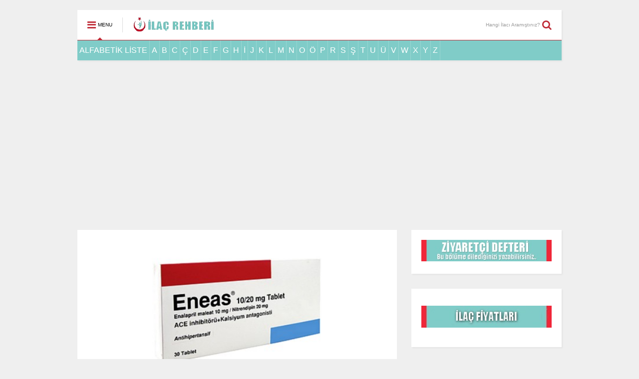

--- FILE ---
content_type: text/html; charset=UTF-8
request_url: https://ilac.sayfan.net/2018/09/eneas-10-20-mg.html
body_size: 87378
content:
<!DOCTYPE html>
<html class='v2' dir='ltr' xmlns='http://www.w3.org/1999/xhtml' xmlns:b='http://www.google.com/2005/gml/b' xmlns:data='http://www.google.com/2005/gml/data' xmlns:expr='http://www.google.com/2005/gml/expr'>
<head>
<link href='https://www.blogger.com/static/v1/widgets/4128112664-css_bundle_v2.css' rel='stylesheet' type='text/css'/>
<script async='async' src='//pagead2.googlesyndication.com/pagead/js/adsbygoogle.js'></script>
<script>
     (adsbygoogle = window.adsbygoogle || []).push({
          google_ad_client: "ca-pub-3071320153073655",
          enable_page_level_ads: true
     });
</script>
<script async='async' crossorigin='anonymous' src='https://pagead2.googlesyndication.com/pagead/js/adsbygoogle.js?client=ca-pub-3071320153073655'></script>
<meta content='D5FA6320964966E0AAB100CC71F7FDE1' name='msvalidate.01'/>
<meta content='2ba6188850264cea' name='yandex-verification'/>
<meta content='DqCJ9JcNuyFXJcNTuchqH9k5XLR_CgQ1uE0WuiHYms0' name='google-site-verification'/>
<meta content='index,follow' name='robots'/>
<meta content='5A6259289C53800EFAAFAFE90F92D439' name='msvalidate.01'/>
<meta content='width=device-width,initial-scale=1.0,minimum-scale=1.0,maximum-scale=1.0' name='viewport'/>
<meta content='text/html; charset=UTF-8' http-equiv='Content-Type'/>
<meta content='blogger' name='generator'/>
<link href='https://ilac.sayfan.net/favicon.ico' rel='icon' type='image/x-icon'/>
<link href='https://ilac.sayfan.net/2018/09/eneas-10-20-mg.html' rel='canonical'/>
<link rel="alternate" type="application/atom+xml" title="İlaç Rehberi - İlaçlar Hakkında Bilgiler - Atom" href="https://ilac.sayfan.net/feeds/posts/default" />
<link rel="alternate" type="application/rss+xml" title="İlaç Rehberi - İlaçlar Hakkında Bilgiler - RSS" href="https://ilac.sayfan.net/feeds/posts/default?alt=rss" />
<link rel="service.post" type="application/atom+xml" title="İlaç Rehberi - İlaçlar Hakkında Bilgiler - Atom" href="https://www.blogger.com/feeds/125383230624663248/posts/default" />

<link rel="alternate" type="application/atom+xml" title="İlaç Rehberi - İlaçlar Hakkında Bilgiler - Atom" href="https://ilac.sayfan.net/feeds/6839671262181690693/comments/default" />
<!--Can't find substitution for tag [blog.ieCssRetrofitLinks]-->
<link href='https://blogger.googleusercontent.com/img/b/R29vZ2xl/AVvXsEgSyypXBKqoa1SG8DTHICFmCqDZ88W5ynx4hWqKGxOqQBoxnPBI8QWKSJYYTSDZBXbpTyZZfPPiTf8_xSjjLQXUPxVJfTZpJK6QxrNfxa5RS23SOzLX1L47jrbTaO91SGplTJVeliH5zwc/s320/eneas.jpg' rel='image_src'/>
<meta content='https://ilac.sayfan.net/2018/09/eneas-10-20-mg.html' property='og:url'/>
<meta content='Eneas 10/20 Mg Nedir, Ne İşe Yarar, Yan Etkileri, Kullanım Şekli, Fiyatı' property='og:title'/>
<meta content='İlaçlar hakkında bilgi, ilaç yan etkileri, ilaçların kullanım şekli, ilaç fiyatları ve hastalıklarla ilgili makalelerin yer aldığı blog.' property='og:description'/>
<meta content='https://blogger.googleusercontent.com/img/b/R29vZ2xl/AVvXsEgSyypXBKqoa1SG8DTHICFmCqDZ88W5ynx4hWqKGxOqQBoxnPBI8QWKSJYYTSDZBXbpTyZZfPPiTf8_xSjjLQXUPxVJfTZpJK6QxrNfxa5RS23SOzLX1L47jrbTaO91SGplTJVeliH5zwc/w1200-h630-p-k-no-nu/eneas.jpg' property='og:image'/>
<meta content='İlaçlar hakkında bilgi, ilaç yan etkileri, ilaçların kullanım şekli, ilaç fiyatları ve hastalıklarla ilgili makalelerin yer aldığı blog.' name='keywords'/>
<title>
Eneas 10/20 Mg Nedir, Ne İşe Yarar, Yan Etkileri, Kullanım Şekli, Fiyatı | İlaç Rehberi - İlaçlar Hakkında Bilgiler
</title>
<meta content='https://blogger.googleusercontent.com/img/b/R29vZ2xl/AVvXsEgSyypXBKqoa1SG8DTHICFmCqDZ88W5ynx4hWqKGxOqQBoxnPBI8QWKSJYYTSDZBXbpTyZZfPPiTf8_xSjjLQXUPxVJfTZpJK6QxrNfxa5RS23SOzLX1L47jrbTaO91SGplTJVeliH5zwc/s320/eneas.jpg' property='og:image'/>
<style type='text/css'>@font-face{font-family:'Lato';font-style:normal;font-weight:400;font-display:swap;src:url(//fonts.gstatic.com/s/lato/v25/S6uyw4BMUTPHjxAwXiWtFCfQ7A.woff2)format('woff2');unicode-range:U+0100-02BA,U+02BD-02C5,U+02C7-02CC,U+02CE-02D7,U+02DD-02FF,U+0304,U+0308,U+0329,U+1D00-1DBF,U+1E00-1E9F,U+1EF2-1EFF,U+2020,U+20A0-20AB,U+20AD-20C0,U+2113,U+2C60-2C7F,U+A720-A7FF;}@font-face{font-family:'Lato';font-style:normal;font-weight:400;font-display:swap;src:url(//fonts.gstatic.com/s/lato/v25/S6uyw4BMUTPHjx4wXiWtFCc.woff2)format('woff2');unicode-range:U+0000-00FF,U+0131,U+0152-0153,U+02BB-02BC,U+02C6,U+02DA,U+02DC,U+0304,U+0308,U+0329,U+2000-206F,U+20AC,U+2122,U+2191,U+2193,U+2212,U+2215,U+FEFF,U+FFFD;}@font-face{font-family:'Roboto';font-style:normal;font-weight:400;font-stretch:100%;font-display:swap;src:url(//fonts.gstatic.com/s/roboto/v49/KFOMCnqEu92Fr1ME7kSn66aGLdTylUAMQXC89YmC2DPNWubEbVmZiAr0klQmz24O0g.woff2)format('woff2');unicode-range:U+0460-052F,U+1C80-1C8A,U+20B4,U+2DE0-2DFF,U+A640-A69F,U+FE2E-FE2F;}@font-face{font-family:'Roboto';font-style:normal;font-weight:400;font-stretch:100%;font-display:swap;src:url(//fonts.gstatic.com/s/roboto/v49/KFOMCnqEu92Fr1ME7kSn66aGLdTylUAMQXC89YmC2DPNWubEbVmQiAr0klQmz24O0g.woff2)format('woff2');unicode-range:U+0301,U+0400-045F,U+0490-0491,U+04B0-04B1,U+2116;}@font-face{font-family:'Roboto';font-style:normal;font-weight:400;font-stretch:100%;font-display:swap;src:url(//fonts.gstatic.com/s/roboto/v49/KFOMCnqEu92Fr1ME7kSn66aGLdTylUAMQXC89YmC2DPNWubEbVmYiAr0klQmz24O0g.woff2)format('woff2');unicode-range:U+1F00-1FFF;}@font-face{font-family:'Roboto';font-style:normal;font-weight:400;font-stretch:100%;font-display:swap;src:url(//fonts.gstatic.com/s/roboto/v49/KFOMCnqEu92Fr1ME7kSn66aGLdTylUAMQXC89YmC2DPNWubEbVmXiAr0klQmz24O0g.woff2)format('woff2');unicode-range:U+0370-0377,U+037A-037F,U+0384-038A,U+038C,U+038E-03A1,U+03A3-03FF;}@font-face{font-family:'Roboto';font-style:normal;font-weight:400;font-stretch:100%;font-display:swap;src:url(//fonts.gstatic.com/s/roboto/v49/KFOMCnqEu92Fr1ME7kSn66aGLdTylUAMQXC89YmC2DPNWubEbVnoiAr0klQmz24O0g.woff2)format('woff2');unicode-range:U+0302-0303,U+0305,U+0307-0308,U+0310,U+0312,U+0315,U+031A,U+0326-0327,U+032C,U+032F-0330,U+0332-0333,U+0338,U+033A,U+0346,U+034D,U+0391-03A1,U+03A3-03A9,U+03B1-03C9,U+03D1,U+03D5-03D6,U+03F0-03F1,U+03F4-03F5,U+2016-2017,U+2034-2038,U+203C,U+2040,U+2043,U+2047,U+2050,U+2057,U+205F,U+2070-2071,U+2074-208E,U+2090-209C,U+20D0-20DC,U+20E1,U+20E5-20EF,U+2100-2112,U+2114-2115,U+2117-2121,U+2123-214F,U+2190,U+2192,U+2194-21AE,U+21B0-21E5,U+21F1-21F2,U+21F4-2211,U+2213-2214,U+2216-22FF,U+2308-230B,U+2310,U+2319,U+231C-2321,U+2336-237A,U+237C,U+2395,U+239B-23B7,U+23D0,U+23DC-23E1,U+2474-2475,U+25AF,U+25B3,U+25B7,U+25BD,U+25C1,U+25CA,U+25CC,U+25FB,U+266D-266F,U+27C0-27FF,U+2900-2AFF,U+2B0E-2B11,U+2B30-2B4C,U+2BFE,U+3030,U+FF5B,U+FF5D,U+1D400-1D7FF,U+1EE00-1EEFF;}@font-face{font-family:'Roboto';font-style:normal;font-weight:400;font-stretch:100%;font-display:swap;src:url(//fonts.gstatic.com/s/roboto/v49/KFOMCnqEu92Fr1ME7kSn66aGLdTylUAMQXC89YmC2DPNWubEbVn6iAr0klQmz24O0g.woff2)format('woff2');unicode-range:U+0001-000C,U+000E-001F,U+007F-009F,U+20DD-20E0,U+20E2-20E4,U+2150-218F,U+2190,U+2192,U+2194-2199,U+21AF,U+21E6-21F0,U+21F3,U+2218-2219,U+2299,U+22C4-22C6,U+2300-243F,U+2440-244A,U+2460-24FF,U+25A0-27BF,U+2800-28FF,U+2921-2922,U+2981,U+29BF,U+29EB,U+2B00-2BFF,U+4DC0-4DFF,U+FFF9-FFFB,U+10140-1018E,U+10190-1019C,U+101A0,U+101D0-101FD,U+102E0-102FB,U+10E60-10E7E,U+1D2C0-1D2D3,U+1D2E0-1D37F,U+1F000-1F0FF,U+1F100-1F1AD,U+1F1E6-1F1FF,U+1F30D-1F30F,U+1F315,U+1F31C,U+1F31E,U+1F320-1F32C,U+1F336,U+1F378,U+1F37D,U+1F382,U+1F393-1F39F,U+1F3A7-1F3A8,U+1F3AC-1F3AF,U+1F3C2,U+1F3C4-1F3C6,U+1F3CA-1F3CE,U+1F3D4-1F3E0,U+1F3ED,U+1F3F1-1F3F3,U+1F3F5-1F3F7,U+1F408,U+1F415,U+1F41F,U+1F426,U+1F43F,U+1F441-1F442,U+1F444,U+1F446-1F449,U+1F44C-1F44E,U+1F453,U+1F46A,U+1F47D,U+1F4A3,U+1F4B0,U+1F4B3,U+1F4B9,U+1F4BB,U+1F4BF,U+1F4C8-1F4CB,U+1F4D6,U+1F4DA,U+1F4DF,U+1F4E3-1F4E6,U+1F4EA-1F4ED,U+1F4F7,U+1F4F9-1F4FB,U+1F4FD-1F4FE,U+1F503,U+1F507-1F50B,U+1F50D,U+1F512-1F513,U+1F53E-1F54A,U+1F54F-1F5FA,U+1F610,U+1F650-1F67F,U+1F687,U+1F68D,U+1F691,U+1F694,U+1F698,U+1F6AD,U+1F6B2,U+1F6B9-1F6BA,U+1F6BC,U+1F6C6-1F6CF,U+1F6D3-1F6D7,U+1F6E0-1F6EA,U+1F6F0-1F6F3,U+1F6F7-1F6FC,U+1F700-1F7FF,U+1F800-1F80B,U+1F810-1F847,U+1F850-1F859,U+1F860-1F887,U+1F890-1F8AD,U+1F8B0-1F8BB,U+1F8C0-1F8C1,U+1F900-1F90B,U+1F93B,U+1F946,U+1F984,U+1F996,U+1F9E9,U+1FA00-1FA6F,U+1FA70-1FA7C,U+1FA80-1FA89,U+1FA8F-1FAC6,U+1FACE-1FADC,U+1FADF-1FAE9,U+1FAF0-1FAF8,U+1FB00-1FBFF;}@font-face{font-family:'Roboto';font-style:normal;font-weight:400;font-stretch:100%;font-display:swap;src:url(//fonts.gstatic.com/s/roboto/v49/KFOMCnqEu92Fr1ME7kSn66aGLdTylUAMQXC89YmC2DPNWubEbVmbiAr0klQmz24O0g.woff2)format('woff2');unicode-range:U+0102-0103,U+0110-0111,U+0128-0129,U+0168-0169,U+01A0-01A1,U+01AF-01B0,U+0300-0301,U+0303-0304,U+0308-0309,U+0323,U+0329,U+1EA0-1EF9,U+20AB;}@font-face{font-family:'Roboto';font-style:normal;font-weight:400;font-stretch:100%;font-display:swap;src:url(//fonts.gstatic.com/s/roboto/v49/KFOMCnqEu92Fr1ME7kSn66aGLdTylUAMQXC89YmC2DPNWubEbVmaiAr0klQmz24O0g.woff2)format('woff2');unicode-range:U+0100-02BA,U+02BD-02C5,U+02C7-02CC,U+02CE-02D7,U+02DD-02FF,U+0304,U+0308,U+0329,U+1D00-1DBF,U+1E00-1E9F,U+1EF2-1EFF,U+2020,U+20A0-20AB,U+20AD-20C0,U+2113,U+2C60-2C7F,U+A720-A7FF;}@font-face{font-family:'Roboto';font-style:normal;font-weight:400;font-stretch:100%;font-display:swap;src:url(//fonts.gstatic.com/s/roboto/v49/KFOMCnqEu92Fr1ME7kSn66aGLdTylUAMQXC89YmC2DPNWubEbVmUiAr0klQmz24.woff2)format('woff2');unicode-range:U+0000-00FF,U+0131,U+0152-0153,U+02BB-02BC,U+02C6,U+02DA,U+02DC,U+0304,U+0308,U+0329,U+2000-206F,U+20AC,U+2122,U+2191,U+2193,U+2212,U+2215,U+FEFF,U+FFFD;}</style>
<style id='page-skin-1' type='text/css'><!--
/*
-----------------------------------------------------------------------------
Name: İLAÇ Rehberi
Version: 2.0
Author: İlaç
Url:ilac.sayfan.net
-----------------------------------------------------------------------------
July 19 - 1.2.0
- New: Add option to allow change number of break links
- New: Add option to allow show / hide next / previous link in blog posts
- Fixed: Auto height not work with One Article Widget
- Fixed: "show" parameter not work properly
- Fixed: Blog Post date time not work properly
*/
/* Variable definitions
=======================
<Variable name="keycolor" description="Main Color" type="color" default="#BF2B37"/>
<Group description="Site" selector="body">
<Variable name="body.font" description="Font" type="font" default="normal normal 12px Arial, Tahoma, Helvetica, FreeSans, sans-serif;"/>
<Variable name="body.text.color" description="Text Color" type="color" default="#504747"/>
</Group>
<Group description="Backgrounds" selector="body">
<Variable name="body.background.color" description="Body Background" type="color" default="#efefef"/>
<Variable name="content.background.color" description="Entire Blog Background" type="color" default="#efefef"/>
<Variable name="header.background.color" description="Header Background" type="color" default="#ffffff"/>
</Group>
<Group description="Links" selector="body">
<Variable name="link.color" description="Link Color" type="color" default="#BF2B37"/>
<Variable name="link.visited.color" description="Visited Color" type="color" default="#D10429"/>
<Variable name="link.hover.color" description="Hover Color" type="color" default="#BF2B37"/>
</Group>
<Group description="Widgets - Gadgets" selector="#primary .widget">
<Variable name="feedwid.title.font" description="Article Widgets Title" type="font" default="normal normal 20px 'Roboto', sans-serif"/>
<Variable name="sidewid.title.font" description="Right Sidebar Widgets Title" type="font" default="normal normal 18px Segoe UI bold, sans-serif"/>
</Group>
<Group description="Post" selector="h1.post-title">
<Variable name="post.title.font" description="Post Title" type="font" default="normal normal 40px Lato, Calibri, Helvetica, Arial; font-weight: bold;"/>
<Variable name="post.body.font" description="Post Body" type="font" default="normal normal 14px Segoe UI bold, sans-serif"/>
</Group>
<Variable name="body.background" description="Body Background" type="background"
color="#efefef" default="$(color) none repeat scroll top left"/>
<Variable name="body.background.override" description="Body Background Override" type="string" default=""/>
<Variable name="body.background.gradient.cap" description="Body Gradient Cap" type="url"
default="url(//www.blogblog.com/1kt/simple/gradients_light.png)"/>
<Variable name="body.background.gradient.tile" description="Body Gradient Tile" type="url"
default="url(//www.blogblog.com/1kt/simple/body_gradient_tile_light.png)"/>
*/
/*Variable Apply Here*/
body {font: normal normal 14px Segoe UI bold, sans-serif;;color: #504747;background: #efefef none repeat scroll top left;}
a:link {text-decoration:none;color: #333333;}
a:visited {text-decoration:none;color: #333333;}
a:hover {color: #D10429;}
.color {color: #BF2B37;}
.border {border-color: #BF2B37;}
.bg {background-color: #BF2B37;}
.header-bg {background-color:#ffffff;}
.wrapper {background-color:#efefef;max-width: 100%;margin: auto;}
.post-body {font: normal normal 14px Segoe UI bold, sans-serif;}
.main-menu {border-top: 1px solid #BF2B37;}
.main-menu ul.sub-menu li:hover > a {border-left: 2px solid #BF2B37;}
.main-menu .menu-item-mega > .menu-item-inner > .sub-menu {border-top: 2px solid #BF2B37;}
.main-menu .menu-item-mega > .menu-item-inner > .sub-menu > li li:hover a {border-left: 1px solid #BF2B37;}
.header-social-icons ul li a:hover {color: #BF2B37;}
.feed-widget-header .widget-title {font: normal normal 20px 'Roboto', sans-serif;}
.slider-item .item-readmore:hover {background: #BF2B37}
.owl-dot.active {background: #BF2B37;}
#sidebar .widget > h2 {font: normal normal 22px Lato, Calibri, Helvetica, Arial; font-weight: bold; ;}
#sidebar .widget.FollowByEmail .follow-by-email-submit {background: #BF2B37;}
#footer .widget.social_icons li a:hover {color: #BF2B37;}
#footer .FollowByEmail .follow-by-email-submit {background: #BF2B37;}
a.comments-title.active {border-bottom: 2px solid #efefef!important;}
h1.post-title {font: normal normal 40px 'Roboto', sans-serif;}
h1.post-title {background:#fff;}
.section,.widget,body{margin:0;padding:0}.table,.tr{width:100%}.owl-carousel,.owl-carousel .owl-item{-webkit-tap-highlight-color:transparent}.clear,.feed.widget .meta-items{clear:both}#Header1,.blog-title,.feed.widget .item-main,.owl-carousel .owl-stage-outer,.slider-item,.widget.quote{overflow:hidden}#blog-pager a,.comment-footer a,.post-404 .link,h4.post-section-title{text-transform:uppercase}*{word-wrap:break-word!important}body{position:relative}a{cursor:pointer}a img{border:none}.widget{opacity:0}.clear{display:block;float:none}.inb{display:-moz-inline-stack;display:inline-block;zoom:1}.table{display:table}.tr{display:table-row}.td{display:table-cell;vertical-align:middle}.wide{margin:auto;width:96.1%}iframe,img,object{max-width:100%}img{height:auto}#admin-section,.hide{display:none}.item-thumbnail,.natural-thumbnail{overflow:hidden;display:block;z-index:9;width:100%}.item-thumbnail img{display:block;height:auto;width:auto;min-width:100%;max-width:9999px;max-height:9999px;padding:0!important}.natural-thumbnail img{display:block;height:auto;width:100%}.blogger-clickTrap,.widget>h2{display:none}.post-body h2,.post-body h3,.post-body h4{margin:1em 0 .5em}.widget .post-body ol,.widget .post-body ul{margin:.5em 0 1.5em}span.widget-item-control{position:absolute;right:0;bottom:0}.post-body{font-weight:100;line-height:1.5em;padding:5px 0 0}.post-body iframe{display:block;margin:0 0 10px}.sd,.shad,.shadow,.shd{-moz-box-shadow:2px 2px 3px rgba(0,0,0,.05);-webkit-box-shadow:2px 2px 3px rgba(0,0,0,.05);-o-box-shadow:2px 2px 3px rgba(0,0,0,.05);-ms-box-shadow:2px 2px 3px rgba(0,0,0,.05);box-shadow:2px 2px 3px rgba(0,0,0,.05)}.cir,.circle{-o-border-radius:100%;-ms-border-radius:100%;-webkit-border-radius:100%;-moz-border-radius:100%;border-radius:100%}.owl-carousel .animated{-webkit-animation-duration:1000ms;animation-duration:1000ms;-webkit-animation-fill-mode:both;animation-fill-mode:both}.owl-carousel .owl-animated-in{z-index:0}.owl-carousel .owl-animated-out{z-index:1}.owl-carousel .fadeOut{-webkit-animation-name:fadeOut;animation-name:fadeOut}@-webkit-keyframes fadeOut{0%{opacity:1}100%{opacity:0}}@keyframes fadeOut{0%{opacity:1}100%{opacity:0}}.owl-height{-webkit-transition:height 500ms ease-in-out;-moz-transition:height 500ms ease-in-out;-ms-transition:height 500ms ease-in-out;-o-transition:height 500ms ease-in-out;transition:height 500ms ease-in-out}.owl-carousel{display:none;width:100%;position:relative;z-index:1}.owl-carousel .owl-stage{position:relative;-ms-touch-action:pan-Y}.owl-carousel .owl-stage:after{content:".";display:block;clear:both;visibility:hidden;line-height:0;height:0}.owl-carousel .owl-stage-outer{position:relative;-webkit-transform:translate3d(0,0,0)}.owl-carousel .owl-controls .owl-dot,.owl-carousel .owl-controls .owl-nav .owl-next,.owl-carousel .owl-controls .owl-nav .owl-prev{cursor:pointer;cursor:hand;-webkit-user-select:none;-khtml-user-select:none;-moz-user-select:none;-ms-user-select:none;user-select:none}.owl-carousel.owl-loaded{display:block}.owl-carousel.owl-loading{opacity:0;display:block}.owl-carousel.owl-hidden{opacity:0}.owl-carousel .owl-refresh .owl-item{display:none}.owl-carousel .owl-item{position:relative;min-height:1px;float:left;-webkit-backface-visibility:hidden;-webkit-touch-callout:none;-webkit-user-select:none;-moz-user-select:none;-ms-user-select:none;user-select:none}.owl-carousel .owl-item img{display:block;width:100%;-webkit-transform-style:preserve-3d;transform-style:preserve-3d}.owl-carousel.owl-text-select-on .owl-item{-webkit-user-select:auto;-moz-user-select:auto;-ms-user-select:auto;user-select:auto}.owl-carousel .owl-grab{cursor:move;cursor:-webkit-grab;cursor:-o-grab;cursor:-ms-grab;cursor:grab}.owl-carousel.owl-rtl{direction:rtl}.owl-carousel.owl-rtl .owl-item{float:right}.no-js .owl-carousel{display:block}.owl-carousel .owl-item .owl-lazy{opacity:0;-webkit-transition:opacity 400ms ease;-moz-transition:opacity 400ms ease;-ms-transition:opacity 400ms ease;-o-transition:opacity 400ms ease;transition:opacity 400ms ease}.owl-carousel .owl-video-wrapper{position:relative;height:100%;background:#000}.owl-carousel .owl-video-play-icon{position:absolute;height:80px;width:80px;left:50%;top:50%;margin-left:-40px;margin-top:-40px;background:url(owl.video.play.png) no-repeat;cursor:pointer;z-index:1;-webkit-backface-visibility:hidden;-webkit-transition:scale 100ms ease;-moz-transition:scale 100ms ease;-ms-transition:scale 100ms ease;-o-transition:scale 100ms ease;transition:scale 100ms ease}.owl-carousel .owl-video-play-icon:hover{-webkit-transition:scale(1.3,1.3);-moz-transition:scale(1.3,1.3);-ms-transition:scale(1.3,1.3);-o-transition:scale(1.3,1.3);transition:scale(1.3,1.3)}.owl-carousel .owl-video-playing .owl-video-play-icon,.owl-carousel .owl-video-playing .owl-video-tn{display:none}.owl-carousel .owl-video-tn{opacity:0;height:100%;background-position:center center;background-repeat:no-repeat;-webkit-background-size:contain;-moz-background-size:contain;-o-background-size:contain;background-size:contain;-webkit-transition:opacity 400ms ease;-moz-transition:opacity 400ms ease;-ms-transition:opacity 400ms ease;-o-transition:opacity 400ms ease;transition:opacity 400ms ease}.owl-carousel .owl-video-frame{position:relative;z-index:1}.loader,.loader:after,.loader:before{border-radius:50%;width:2.5em;height:2.5em;-webkit-animation:loading_dots 1.8s infinite ease-in-out;animation:loading_dots 1.8s infinite ease-in-out}.loader{font-size:10px;margin:80px auto;position:relative;text-indent:-9999em;-webkit-transform:translateZ(0);-ms-transform:translateZ(0);transform:translateZ(0);-webkit-animation-delay:-.16s;animation-delay:-.16s}.loader:before{left:-3.5em;-webkit-animation-delay:-.32s;animation-delay:-.32s}.loader:after{left:3.5em}.loader:after,.loader:before{content:'';position:absolute;top:0}#Header1,#header,#header-section{position:relative}@-webkit-keyframes loading_dots{0%,100%,80%{box-shadow:0 2.5em 0 -1.3em rgba(125,125,125,.5)}40%{box-shadow:0 2.5em 0 0 rgba(125,125,125,.5)}}@keyframes loading_dots{0%,100%,80%{box-shadow:0 2.5em 0 -1.3em rgba(125,125,125,.5)}40%{box-shadow:0 2.5em 0 0 rgba(125,125,125,.5)}}.white{background:#fff}.wrapper{padding:20px 0 30px}#header{z-index:19}#header-section{z-index:9}#header-wide .widget{margin:30px 0 0}#Header1{height:60px;margin:0}.main-menu-toggle{float:left;-webkit-user-select:none;-moz-user-select:none;-ms-user-select:none;-o-user-select:none;user-select:none}#search-toggle{float:right}.header-button{display:block;height:60px;line-height:60px}.header-button .inner{line-height:20px;padding:20px 20px 0 0;display:block}.main-menu-toggle .inner{padding-left:20px}.header-button .inner>span{color:#999;font-size:10px;line-height:20px;vertical-align:text-bottom}.header-button.active .inner span,.header-button:hover .inner span{color:#000}.header-button .inner i.fa{font-size:20px;line-height:20px}#header .toggle-button .arrow{width:0;height:0;border-left:5px solid transparent;border-right:5px solid transparent;border-bottom-width:5px;border-bottom-style:solid;position:absolute;left:40px;bottom:0;display:none}.blog-title,.main-menu,.main-menu .menu a,.main-menu ul.menu>li>a{position:relative;}#header .toggle-button.active .arrow{display:block}.blog-title{float:left;font-size:26px;font-weight:100;border-left:1px solid #ddd;height:30px;;line-height:30px;margin:15px 20px 0 0;padding:0 0 0 20px;max-width:30%}.blog-title img{width:auto!important;height:auto!important;max-height:40px!important}.top-page-wrapper .widget *{max-width:100%}.top-page-wrapper.auto-height .widget *{max-width:none}#top-page-logo .blog-title{float:none;text-align:left;margin:0;padding:0;border:none;max-width:100%;height:auto}#top-page-logo .blog-title img{max-height:none!important}.top-page-wrapper.auto-height{padding-bottom:10px}.top-page-wrapper.auto-height .section#top-page .widget{float:right}#header-section .LinkList,#header-section .PageList{display:none}.main-menu .menu .arrow{width:0;height:0;border-left:5px solid transparent;border-right:5px solid transparent;border-top:5px solid;float:right;display:inline-block;margin:18px 0 0 5px}.main-menu .sub-menu .arrow{border-top:5px solid transparent;border-bottom:5px solid transparent;border-left:5px solid;margin:15px 0 0 10px}.main-menu ul{margin:0;padding:0}.main-menu ul.menu li{display:block;font-size:16px;font-weight:500;padding:0}.main-menu ul.sub-menu li a{font-weight:100}.main-menu ul.sub-menu li{position:relative;font-size:13px}.main-menu ul.menu li a{padding:0 20px;display:block;height:40px;line-height:40px;text-decoration:none;color:#fff; }#footer-menu li a:hover,.feed.widget .item-labels a:hover,.feed.widget .item-readmore:hover,.widget.PopularPosts .item-line-2 .item-readmore:hover,.widget.PopularPosts .item-snippet .item-readmore:hover,.widget.PopularPosts .item-title:hover{text-decoration:underline}.main-menu ul.menu li:hover>a{color:#ccc}.main-menu ul.menu>li>a{padding-right:30px}.main-menu ul.menu>li>a .arrow{position:absolute;top:1px;right:15px}.main-menu ul.menu>li{float:left;height:40px;line-height:40px}.main-menu .menu-item-inner{visibility:hidden;opacity:0;transition:visibility 0s linear .3s,opacity .3s linear;-webkit-transition:visibility 0s linear .3s,opacity .3s linear;-moz-transition:visibility 0s linear .3s,opacity .3s linear;-o-transition:visibility 0s linear .3s,opacity .3s linear;-ms-transition:visibility 0s linear .3s,opacity .3s linear}.main-menu ul.sub-menu{min-width:180px;background:#333;position:absolute;top:100%}.main-menu li:hover>.menu-item-inner{visibility:visible;opacity:1;transition-delay:0s;-webkit-transition-delay:0s;-moz-transition-delay:0s;-o-transition-delay:0s;-ms-transition-delay:0s}.main-menu ul.sub-menu li:hover a{color:#eee;background:rgba(0,0,0,.1);-webkit-transition:all 200ms ease-in-out;-moz-transition:all 200ms ease-in-out;-o-transition:all 200ms ease-in-out;transition:all 200ms ease-in-out}.main-menu ul.sub-menu li:hover>a{color:#ccc}.main-menu ul.menu li ul.sub-menu a{color:#ccc;min-height:40px;height:auto;padding-right:10px}.main-menu ul.menu li ul.sub-menu li:hover>a{color:#fff}.main-menu ul.sub-menu ul.sub-menu{top:0;left:100%}.main-menu li.menu-item-mega:hover .menu-item-inner{visibility:visible;opacity:1}.main-menu li.menu-item-mega .menu-item-inner .arrow{display:none}.main-menu .menu-item-mega>.menu-item-inner>.sub-menu{width:100%;left:0;padding:10px 0}.main-menu .menu-item-mega>.menu-item-inner>.sub-menu>li{float:left;width:25%}.main-menu .menu-item-mega>.menu-item-inner>.sub-menu>li>a{font-size:14px}.main-menu .menu-item-mega>.menu-item-inner>.sub-menu>li>.menu-item-inner{position:static;border-left:1px solid #3c3c3c;margin-left:20px}.main-menu .menu-item-mega .sub-menu .sub-menu{position:relative;left:0}.main-menu .menu-item-mega:hover .sub-menu a{background:0 0;border-left:none}.main-menu .menu-item-mega .sub-menu .sub-menu a{font-size:12px;margin-left:15px;padding:0}.main-menu .menu-item-mega>.menu-item-inner>.sub-menu>li li:hover a{padding-left:10px}.main-menu li.menu-item-mega-label:hover .menu-item-inner .menu-mega-content{position:relative;z-index:1;margin-top:-25px}.main-menu .menu-item-mega-label .menu-item-inner{position:absolute;left:0;width:100%;background-color:#333;padding:20px 0}.main-menu li.menu-item-mega-label.finished .menu-item-inner .menu-mega-content .item{float:left;width:22.5%;margin-right:2%}.main-menu li.menu-item-mega-label.finished .menu-item-inner .menu-mega-content .item.item-0{margin-left:2%}.main-menu li.menu-item-mega-label.finished .menu-item-inner .menu-mega-content{margin:0}.main-menu li.menu-item-mega-label.finished .menu-item-inner .menu-mega-content .item .item-thumbnail{height:160px;background:#000;padding:0}.main-menu li.menu-item-mega-label.finished .menu-item-inner .menu-mega-content .item .item-thumbnail:hover img{background:#000;opacity:.5;transition:opacity .3s linear;-webkit-transition:opacity .3s linear;-moz-transition:opacity .3s linear;-o-transition:opacity .3s linear;-ms-transition:opacity .3s linear}.main-menu li.menu-item-mega-label.finished .menu-item-inner .menu-mega-content .item .item-thumbnail i.fa{visibility:hidden;opacity:0;position:absolute;color:#fff;width:100%;text-align:center;top:40%;z-index:999;font-size:1000%}.main-menu li.menu-item-mega-label.finished .menu-item-inner .menu-mega-content .item .item-thumbnail:hover i.fa{visibility:visible;opacity:1;font-size:200%;transition:visibility .3s linear,font-size .3s linear,opacity .3s linear;-webkit-transition:visibility .3s linear,font-size .3s linear,opacity .3s linear;-moz-transition:visibility .3s linear,font-size .3s linear,opacity .3s linear;-o-transition:visibility .3s linear,font-size .3s linear,opacity .3s linear;-ms-transition:visibility .3s linear,font-size .3s linear,opacity .3s linear}.feed.widget .thumbnail img,.slider-item .thumbnail{opacity:.8}.main-menu ul.menu li a.item-title{height:auto;line-height:1.5em;padding:0;margin:10px 0 0;color:#ccc;font-size:14px;font-weight:100}.main-menu ul.menu li a.item-title:hover{color:#fff}.main-menu ul.menu li.menu-item-mega-label.menu-item-has-children>.menu-item-inner>ul.sub-menu{float:left;width:20%;position:relative;border-top:none;padding:0;margin-top:-15px}.main-menu ul.menu li.menu-item-mega-label.menu-item-has-children>.menu-item-inner>ul.sub-menu>li{float:none;width:100%}.main-menu ul.menu li.menu-item-mega-label.menu-item-has-children>.menu-item-inner>ul.sub-menu .menu-item-inner{padding:0;width:auto}.main-menu ul.menu li.menu-item-mega-label.menu-item-has-children>.menu-item-inner .menu-mega-content{float:right;width:80%}.search-form-wrapper{background:#000;background:rgba(0,0,0,.8);z-index:99;position:fixed;width:100%;height:100%;left:0;top:0;display:none}.search-form,.search-form-label,.search-form-overlay,.search-text{left:0;position:absolute}.search-form{width:100%;height:1px;top:40%;text-align:center}.search-form-label{bottom:100%;width:100%;display:block;color:#fff;font-size:40px;font-weight:100}.search-text{top:100%;width:50%;right:0;margin:20px auto 0;background:0 0;border:none;border-bottom:1px dashed #ddd;font-size:60px;color:#fff;text-align:center;outline:0;min-width:300px}.search-form-overlay{width:100%;height:100%;top:0}.header-social-icons{float:right}.header-social-icons ul{padding:0;margin:0}.header-social-icons ul li{display:block;font-size:20px;margin:0 15px 0 0;height:55px;line-height:55px;float:right;padding:0}.header-social-icons ul li a{display:block;color:#999;margin:2px 0 0}#content{float:left;width:66%}#sidebar{float:right;width:31%}#primary .widget{margin-top:30px}.feed-widget-header{position:relative}.feed-widget-header .widget-title{font-weight:400;margin:0 10px 5px 0;float:left}.feed-widget-header .feed-widget-viewall{float:right;margin:5px 0 0}.feed.widget .item-title{line-height:1.3em}.feed.widget .item img{-moz-transition:-moz-transform .3s ease-in;-webkit-transition:-webkit-transform .3s ease-in;-o-transition:-o-transform .3s ease-in}.feed.widget .item:hover img{-moz-transform:scale(1.1);-webkit-transform:scale(1.1);-o-transform:scale(1.1)}.feed-widget-labels{float:left;margin:6px 0 0}.feed-widget-labels.listing{min-height:1.6em}.feed-widget-labels ul{padding:0;margin:0}.feed-widget-labels li{display:block;margin:0;padding:0}.feed-widget-labels a{color:#FFF;display:none;line-height:1;padding:3px 7px;white-space:nowrap}.feed-widget-labels a .check,.feed-widget-labels a .down{display:none}.feed-widget-labels a.active{display:block}.feed-widget-labels a.active .down,.feed-widget-labels.listing a.active .check{display:inline}.feed-widget-labels.listing a.active .down{display:none}.feed-widget-labels.listing ul{position:absolute;z-index:99}.feed.widget .thumbnail{background:#000}.feed-widget-pagination{line-height:60px}a.feed-widget-pagination-button{background:#fff;padding:6px 10px;margin:0 12px 0 0;border:1px solid #fff;font-weight:700}a.feed-widget-pagination-button:hover{color:#fff;background:#333}a.feed-widget-pagination-button.active{background:#f0f0f0;border:1px solid #ccc;color:#000;box-shadow:none}.feed.widget.blogging .item,a.feed-widget-pagination-button.active{-moz-box-shadow:none;-webkit-box-shadow:none;-o-box-shadow:none;-ms-box-shadow:none}span.feed-widget-pagination-separator{margin:0 15px 0 0}span.feed-widget-pagination-info{color:#666}.slider-item,.slider-item .item-thumbnail{height:400px}.slider-item{position:relative;background:#000}.slider-item-content{position:absolute;bottom:25%;text-align:center;padding:0 8%;text-shadow:1px 1px 0 #000;width:84%}.owl-nav,a.slider-button{position:absolute;bottom:0}.slider-item .meta-item{margin:0 1em;font-size:12px}.slider-item .meta-item .fa{font-size:16px}.slider-item .meta-item span{vertical-align:2px;color:#fff}.slider-item .item-title{font-size:30px}.slider-item .item-title a{font-weight:400;color:#fff;display:block;line-height:1.1em;margin:10px 0 0}.slider-item .item-snippet{color:#fff;font-size:16px;opacity:.9;margin:10px 0 20px}.slider-item .item-readmore-wrapper{margin-top:40px;display:block}.slider-item .item-readmore{border:1px solid #fff;padding:10px 20px;-webkit-border-radius:2px;-moz-border-radius:2px;border-radius:2px;color:#fff;background:rgba(0,0,0,.3);text-transform:uppercase}.owl-nav{width:100%}a.slider-button{color:#fff;opacity:.8;font-size:30px;padding:0 2%}a.slider-button:hover{opacity:1}a.slider-button-right{right:0}a.slider-button-left{left:0}.owl-dots{position:absolute;bottom:3%;width:60%;left:0;right:0;margin:auto;text-align:center}.owl-dot{background:#fff;height:10px;width:10px;display:inline-block;margin:0 5px;-webkit-border-radius:100%;-moz-border-radius:100%;border-radius:100%;opacity:.6}.owl-dot.active,.owl-dot:hover{opacity:1}#sidebar .slider-item,#sidebar .slider-item .item-thumbnail{height:200px}#sidebar .slider-item .item-title a{font-size:20px}.feed.widget.sticky .item{float:right;width:37.5%;clear:right;margin-top:20px}.feed.widget.sticky .item-0,.feed.widget.sticky .item-1{margin-top:0}.feed.widget.sticky .item-main{position:relative;text-shadow:1px 1px 0 #000}.feed.widget.sticky .item-content{position:absolute;bottom:0;padding:0 25px}.feed.widget.sticky .item .thumbnail{background:#000}.feed.widget.sticky .item-thumbnail{height:140px}.feed.widget.sticky .item-0 .item-thumbnail{height:310px}.feed.widget.sticky img{opacity:.8}.feed.widget.sticky .item-labels{color:#fff;display:inline-block;padding:2px 5px;text-shadow:none}.feed.widget.sticky .item-labels span{opacity:.8}.feed.widget.sticky .item-labels a{color:#fff}.feed.widget.sticky .item-title{display:block;margin:10px 0 20px;line-height:1.3em}.feed.widget.sticky .item-title a{font-size:16px;color:#fff;font-weight:400}.feed.widget.sticky .item-0 .item-title a{font-size:26px;line-height:1.2em}.feed.widget.sticky a.meta-item{color:#fff;font-size:12px;margin:0 2em 0 0}.feed.widget.sticky a.meta-item-author{color:#fff;display:block;margin:0 0 20px}.feed.widget.sticky a.meta-item-author .avatar{opacity:.8;font-style:italic}.feed.widget.sticky .item-sub{padding:25px;color:#fff;line-height:1.7em;font-size:14px;font-weight:100}.feed.widget.sticky .item-snippet{line-height:1.5em}.feed.widget.sticky .meta-items{margin-top:14px}.feed.widget.sticky .item-0{float:left;width:59%;clear:left}.feed.widget.sticky .item-extra{width:100%;clear:both;float:none}.feed.widget.sticky .item-extra .item-thumbnail{height:250px}.feed.widget.sticky .item-extra .item-title a{font-size:30px;line-height:1.3em}.feed.widget.three .item{float:left;width:31%;margin:20px 0 0 3.5%;background:#fff}.feed.widget.three .item-three{clear:left;margin-left:0}.feed.widget.three .item-0,.feed.widget.three .item-1,.feed.widget.three .item-2{margin-top:0}.feed.widget.three .item-main{position:relative;text-shadow:1px 1px 0 #000}.feed.widget.three .item-thumbnail{height:150px;position:relative;z-index:0}.feed.widget.three .item-content{position:absolute;bottom:0;z-index:1;padding:15px}.feed.widget.three .item-labels{display:inline-block;padding:2px 5px;text-shadow:none}.feed.widget.three .item-labels a{color:#fff}.feed.widget.three .item-title{font-size:16px;font-weight:400;margin:5px 0 0}.feed.widget.three .item-title a{color:#fff}.feed.widget.three .item-sub{padding:15px}.feed.widget.three .item-snippet{display:inline;font-size:13px;color:#333}.item-readmore-wrapper{display:inline;margin:0 0 0 .3em}.feed.widget.three .meta-items{margin:15px 0 0;padding:10px 0 0;border-top:1px solid #ddd}.feed.widget.three .meta-item{display:block;color:#666;margin:5px 0 0}.feed.widget.complex .item-0 .item-labels a,.feed.widget.complex .item-0 .item-title a{color:#fff}.feed.widget.complex .item{float:left;width:48%;margin:20px 0 0 4%;background:#fff}.feed.widget.complex .item-0,.feed.widget.complex .item-1{margin-top:0}.feed.widget.complex .item-two{margin-left:0}.feed.widget.complex .item-2{margin:20px 0 0 4%}.feed.widget.complex .item-main{padding:20px}.feed.widget.complex .item-1 .item-labels,.feed.widget.complex .item-2 .item-labels,.feed.widget.complex .item-3 .item-labels,.feed.widget.complex .item-extra .item-labels{background:0 0}.feed.widget.complex .item-title{font-size:16px;font-weight:400;line-height:1.45em}.feed.widget.complex .item-0 .item-main{padding:0;position:relative;text-shadow:1px 1px 0 #000}.feed.widget.complex .item-extra.item-four{clear:left}.feed.widget.complex .item-0 .item-thumbnail{height:180px}.feed.widget.complex .item-0 .item-content{position:absolute;bottom:0;padding:20px}.feed.widget.complex .item-0 .item-labels{display:inline-block;padding:2px 5px;text-shadow:none}.feed.widget.complex .item-0 .item-title{font-size:20px;line-height:1.2em;margin:5px 0 0;font-weight:400}.feed.widget.complex .item-0 .meta-item{margin:0 2em 0 0}.feed.widget.complex .item-0 .meta-item-author{color:#fff;margin:10px 0 0;display:block}.feed.widget.complex .item-0 a.meta-item-author .avatar{opacity:.8;font-style:italic}.feed.widget.complex .item-0 .item-sub{padding:20px}.feed.widget.complex .item-0 .item-snippet{font-size:13px;line-height:1.6em;color:#333}.feed.widget.complex .item-0 .meta-items{margin:30px 0 0;font-size:12px}.feed.widget.complex .item-title a{color:#000}.carousel .item-labels a,.carousel .item-title a{color:#fff}.carousel-item-content{position:absolute;bottom:0;padding:0 20px 30px}.carousel .item-labels{display:inline-block;padding:2px 5px;text-shadow:none}.carousel .item-title{font-size:18px;font-weight:400;text-shadow:1px 1px 0 #000;margin:10px 0 0}.carousel .item-thumbnail{height:210px}.carousel .owl-nav{bottom:auto;top:0;right:0;left:auto;text-align:right}a.carousel-button{display:block;position:absolute;color:#fff;opacity:.8;font-size:40px;padding:0 20px;text-shadow:1px 1px 0 #000}a.carousel-button:hover{opacity:1}.feed.widget.left .meta-item-author .avatar,.feed.widget.right .meta-item-author .avatar,.feed.widget.two .meta-item-author .avatar{font-style:italic;opacity:.8}.carousel .owl-nav>div{display:inline}a.carousel-button-left{left:0}a.carousel-button-right{right:0}.feed.widget.blogging .widget-content{background:#fff;padding:20px}.feed.widget.blogging .item{margin:20px 0 0;padding:20px 0 0;border-top:1px solid #ddd;box-shadow:none}.feed.widget.blogging .widget-content{-moz-box-shadow:2px 2px 3px rgba(0,0,0,.05);-webkit-box-shadow:2px 2px 3px rgba(0,0,0,.05);-o-box-shadow:2px 2px 3px rgba(0,0,0,.05);-ms-box-shadow:2px 2px 3px rgba(0,0,0,.05);box-shadow:2px 2px 3px rgba(0,0,0,.05)}.feed.widget.blogging .item-0{margin:0;padding:0;border-top:none}.feed.widget.blogging .item-thumbnail{float:left;width:40%;height:180px}.feed.widget.blogging .item-content{margin-left:44%}.feed.widget.blogging .item.no-thumbnail .item-content{margin-left:0}.feed.widget.blogging .item-labels{display:inline;padding:0 3px;background:0 0}.feed.widget.blogging .item-title{font-size:24px;font-weight:400;margin:5px 0 10px}.feed.widget.blogging .item-title a{color:#000}.feed.widget.blogging .meta-items{clear:none;margin:0 0 10px}.feed.widget.blogging .meta-item{color:#666;margin:0 2em 0 0}.feed.widget.blogging .item-snippet{display:inline;font-size:13px;line-height:1.65em;color:#666}.feed.widget.left{float:left;width:48%}.feed.widget.right{float:right;width:48%}.feed.widget.left .item,.feed.widget.right .item{background:#fff;margin:20px 0 0}.feed.widget.left .item-0,.feed.widget.right .item-0{margin:0}.feed.widget.left .item-0 .item-thumbnail,.feed.widget.right .item-0 .item-thumbnail{height:200px}.feed.widget.left .item-extra .item-main,.feed.widget.right .item-extra .item-main{padding:20px}.feed.widget.left .item-0 .item-main,.feed.widget.right .item-0 .item-main{position:relative;text-shadow:1px 1px 0 #000}.feed.widget.left .item-0 .item-content,.feed.widget.right .item-0 .item-content{position:absolute;bottom:0;padding:20px}.feed.widget.left .item-extra .item-labels,.feed.widget.right .item-extra .item-labels{background:0 0}.feed.widget.left .item-0 .item-labels,.feed.widget.right .item-0 .item-labels{display:inline-block;padding:2px 5px;text-shadow:none}.feed.widget.left .item-0 .item-labels a,.feed.widget.right .item-0 .item-labels a{color:#fff;text-shadow:none}.feed.widget.left .item-title,.feed.widget.right .item-title{font-size:18px;font-weight:400;margin:5px 0 0}.feed.widget.left .item-title a,.feed.widget.right .item-title a{color:#000}.feed.widget.left .item-0 .item-title a,.feed.widget.right .item-0 .item-title a{color:#fff}.feed.widget.left .item-sub,.feed.widget.right .item-sub{padding:20px;position:relative;min-height:120px}.feed.widget.left .item-snippet,.feed.widget.right .item-snippet{font-size:13px;display:inline;line-height:1.5em;color:#333}.feed.widget.left .meta-items,.feed.widget.right .meta-items{position:absolute;bottom:20px}.feed.widget.left .meta-item,.feed.widget.right .meta-item{margin:0 2em 0 0;color:#666}.feed.widget.one .item-labels a,.feed.widget.one .item-title a{color:#fff}.feed.widget.left .meta-item-author,.feed.widget.right .meta-item-author{color:#fff;margin:10px 0 0;display:block;float:left}.feed.widget.one .item{background:#fff;margin:20px 0 0}.feed.widget.one .item-0{margin:0}.feed.widget.one .item-thumbnail{height:370px}.feed.widget.one .item-main{position:relative;text-shadow:1px 1px 0 #000}.feed.widget.one .item-content{position:absolute;bottom:0;padding:30px}.feed.widget.one .item-labels{display:inline-block;padding:2px 5px;text-shadow:none}.feed.widget.one .item-title{font-size:30px;font-weight:100;margin:5px 0 0}.feed.widget.one .item-sub{padding:30px}.feed.widget.one .meta-items{margin:0 0 20px}.feed.widget.one .meta-item{color:#000;margin:0 2em 0 0}.feed.widget.one .item-snippet{display:inline;font-size:15px;color:#666}.feed.widget.two .item-labels a,.feed.widget.two .item-title a{color:#fff}.feed.widget.two .two-col-left{float:left;width:48.5%}.feed.widget.two .two-col-right{float:right;width:48.5%}.feed.widget.two .item{background:#fff;margin:20px 0 0}.feed.widget.two .item-0,.feed.widget.two .item-1{margin:0}.feed.widget.two .item-main{position:relative;text-shadow:1px 1px 0 #000}.feed.widget.two .item-thumbnail{height:250px}.feed.widget.two .item-content{position:absolute;bottom:0;padding:20px}.feed.widget.two .item-labels{display:inline-block;padding:2px 5px;text-shadow:none}.feed.widget.two .item-title{font-size:18px;font-weight:400;margin:5px 0 0}.feed.widget.two .meta-items{margin:20px 0 0}.feed.widget.two .meta-items a{color:#000;margin:0 2em 0 0}.feed.widget.two .meta-item-author{color:#fff;margin:15px 0 0;display:block}.feed.widget.two .item-sub{padding:20px}.feed.widget.two .item-snippet{font-size:13px;line-height:1.5em;display:inline;color:#333}.widget.quote{position:relative;background:#000!important}.widget.quote .item-thumbnail{position:absolute;width:100%;z-index:0;min-height:100%}.widget.quote>h2{background:rgba(0,0,0,.3);color:#fff!important}.widget.quote .widget-content{position:relative;z-index:1;color:#fff;font-size:18px;font-weight:100}.widget.quote .quote-icon{position:absolute;bottom:0;left:20px;opacity:.2;font-size:70px}.widget.quote .quote-author{font-size:14px;text-align:right;font-weight:700;letter-spacing:3px;margin:30px 0 0}#footer-menu li,.post-404{text-align:center}.widget.quote .quote-content{line-height:2em;padding:0 20px;font-style:italic}.widget.PopularPosts{display:none}.widget.PopularPosts .item{margin:20px 0 0;padding:20px 0 0;border-top:1px solid #ddd;-ms-box-shadow:none;-o-box-shadow:none;-moz-box-shadow:none;-webkit-box-shadow:none;box-shadow:none}.widget.PopularPosts .item-0{margin:0;padding:0;border-top:none}.widget.PopularPosts .item-main{position:relative;text-shadow:1px 1px 0 #000}.widget.PopularPosts .item .thumb{background:#000}.widget.PopularPosts .item .thumb img{opacity:.8}.widget.PopularPosts .item-thumbnail{height:180px;float:none;margin:0}.widget.PopularPosts .item-content{position:absolute;bottom:0;padding:20px}.widget.PopularPosts .item-main .item-index-number{display:block;float:left;color:#fff;padding:0 10px;font-size:20px;font-weight:100;text-shadow:none}.widget.PopularPosts .item-main .item-title{clear:both;display:block;font-size:20px;color:#fff;font-weight:400;line-height:1.2em;padding:10px 0 0}.widget.PopularPosts .item-snippet{padding:10px 0 0;line-height:1.5em;font-size:14px;color:#333}.widget.PopularPosts .item-line-1{position:relative}.widget.PopularPosts .item-line-1 .item-index-number{font-size:20px;color:#333;width:10%;vertical-align:top;line-height:1em}.widget.PopularPosts .item-line-1 .item-title{vertical-align:top;font-size:16px;color:#000;width:90%}.widget.PopularPosts.no-snip .item-line-1 .item-title{width:80%;font-size:14px;color:#333}.widget.PopularPosts .item-line-1 a.item-readmore{font-size:32px;position:absolute;right:0;line-height:1em}.widget.PopularPosts .item-line-2{font-size:12px;color:#666;line-height:1.5em;margin:5px 0 0 10%}#sidebar .widget>h2{font-weight:100;letter-spacing:1px;color:#333;-ms-box-shadow:0 3px 7px rgba(0,0,0,.07);-o-box-shadow:0 3px 7px rgba(0,0,0,.07);-moz-box-shadow:0 3px 7px rgba(0,0,0,.07);-webkit-box-shadow:0 3px 7px rgba(0,0,0,.07);box-shadow:0 3px 7px rgba(0,0,0,.07);padding:15px 20px;margin:0}#sidebar .widget{box-shadow:2px 2px 3px rgba(0,0,0,.05);background:#fff}#blog-pager a,#sidebar .widget{-moz-box-shadow:2px 2px 3px rgba(0,0,0,.05);-webkit-box-shadow:2px 2px 3px rgba(0,0,0,.05);-o-box-shadow:2px 2px 3px rgba(0,0,0,.05);-ms-box-shadow:2px 2px 3px rgba(0,0,0,.05)}#sidebar .widget-content{padding:20px}#sidebar .widget.no-title .widget-content{padding:5;text-align:left}#sidebar .widget.FollowByEmail .desc{font-size:16px;font-weight:100}#sidebar .widget.FollowByEmail .follow-by-email-inner{margin:20px 0 0}#sidebar .widget.FollowByEmail .follow-by-email-address{border:1px solid #ddd;-o-border-radius:2px;-ms-border-radius:2px;-webkit-border-radius:2px;-moz-border-radius:2px;border-radius:2px;padding:15px;box-sizing:border-box}#sidebar .widget.FollowByEmail .follow-by-email-submit{border:1px solid #777;-o-border-radius:2px;-ms-border-radius:2px;-webkit-border-radius:2px;-moz-border-radius:2px;border-radius:2px;color:#fff;padding:8.5px 20px;width:auto;height:auto;line-height:1em}#footer{margin:30px 0 0}#footer-wide .widget{margin:0 0 30px}.footer-inner{background-color:#fff;margin:0;padding:4%}.footer-col{float:left;border-left:1px solid #ddd;margin:0 0 0 4%;padding:0 0 0 4%}.footer-col.footer-col-1{border-left:none;margin:0;padding:0;width:26.5%}.footer-col.footer-col-2{width:19%}.footer-col.footer-col-3{width:38%}.footer-copyright{margin:25px 0 0}ul#footer-menu{margin:0;padding:0}#footer-menu li{display:block;float:left;width:50%;padding:0;margin:10px 0}#footer-menu li a{color:#333;font-weight:700}#footer .widget.social_icons>h2{display:none!important}#footer .widget.social_icons ul{margin:0;padding:0}#footer .widget.social_icons li{display:inline}#footer .widget.social_icons li a{font-size:20px;color:#333;margin:0 1.5em 0 0}#footer .widget.social_icons{border-bottom:1px solid #ddd;margin:0 0 20px;padding:0 0 20px}#footer .FollowByEmail h2.title{display:block;float:left;font-size:14px;font-weight:400;width:25%;line-height:1.3em;color:#333}#footer .FollowByEmail .widget-content{float:left;width:75%}#footer .FollowByEmail .follow-by-email-address{border:1px solid #ccc;-o-border-radius:2px;-ms-border-radius:2px;-webkit-border-radius:2px;-moz-border-radius:2px;border-radius:2px;padding:15px;box-sizing:border-box}#footer .FollowByEmail .follow-by-email-submit{padding:7.5px 15px;height:auto;width:auto;border-radius:2px;box-sizing:border-box;border:1px solid #666}.post-section,li.comment{border-top:1px solid #DDD}#blog-pager a,#footer .FollowByEmail .follow-by-email-submit{-o-border-radius:2px;-ms-border-radius:2px;-webkit-border-radius:2px;-moz-border-radius:2px}#footer .FollowByEmail .follow-by-email-inner{margin:2px 0 0}h4.post-section-title{font-size:20px;font-weight:100;padding:0 10px 0 0;display:block;float:left;margin:0}.post-section{clear:both;margin-top:15px;padding-top:15px}#blog-pager a{padding:10px 15px;background:#fff;border-radius:2px;letter-spacing:2px;box-shadow:2px 2px 3px rgba(0,0,0,.05);font-weight:700}#blog-pager a:hover{background:#000}#blog-pager{overflow:visible;margin:30px 0 0}#comments{padding:15px 0 0}.comments{margin:0;display:none}.comments.active{display:block}ul.main-comments{padding:0}li.comment{display:block;padding:20px 0 0;margin:20px 0 0}li.comment-0{margin:0;border:none}ul.sub-comments{padding:0 0 0 58px}.comment-avatar{float:left;width:48px;height:48px;display:block}.comment-avatar img{display:block;width:48px;height:48px}.comment-content{margin:0 0 0 58px}.comment-name{font-size:14px;font-weight:700}span.comment-name{color:#000}a.comment-date{font-size:10px;color:#666;margin:0 0 0 .5em}.comment-body,.comment-footer{margin:10px 0 0}.comment-body{color:#333;font-size:14px;line-height:1.3em}.comment-footer a{font-size:11px;margin:0 1em 0 0}.comment-footer a span{color:#000;font-weight:700}.comment-form-wrapper{margin:20px 0 0;position:relative;overflow:hidden}.comment-form-holder .comment-form-wrapper{margin-left:58px}.comment-form-message{background-color:#fff;border:1px solid #E5E5E5;padding:20px 22px 0;position:relative;z-index:1;border-bottom:0;line-height:1.5em;font-size:16px;font-weight:100}ul.sub-comments .comment-avatar,ul.sub-comments .comment-avatar img{width:36px;height:36px}ul.sub-comments .comment-content{margin-left:46px}ul.sub-comments ul.sub-comments{padding-left:46px}.facebook-comments{position:relative;overflow:hidden;padding:5px 0 0 2.5%;background-color:#fff;border:1px solid #e5e5e5;margin:0 0 20px;border-top:none}span.noNewComments{display:block;padding:20px 0;font-size:20px;font-weight:100;color:#666;font-style:italic}#comments-title-tabs{clear:both;margin:20px 0 0}.comments-title-tab{display:block;height:40px;line-height:40px;float:left;position:relative;z-index:1}.comments-title-tabs-hr{border-top:1px solid #ccc;margin:-1px 0 0;position:relative;z-index:0}a.comments-title{font-size:12px;font-weight:400;color:#666;padding:0 10px}a.comments-title.active{border:1px solid #ccc;font-weight:700;color:#000;position:relative;z-index:1;outline:0}a.comments-title:hover{color:#000}a.facebook-comments-title.active{background-color:#fff;border-bottom-color:#fff!important}.post-feature-image-wrapper img{display:block;margin:0 0 15px;width:100%;height:auto}.post-ads,.post-ads #HTML3{width:300px;overflow:hidden}.post-breadcrumb{margin:0 0 10px;color:#666}.post-breadcrumb>*{display:inline-block;margin:0 1em 0 0;font-size:14px}h1.post-title{margin:0 0 10px;line-height:1.3em;font-weight:100}.post-sub-title,.post-sub-title strike,span.custom-post-title,span.custom-post-title strike{text-decoration:none;font-weight:100!important}.post-break-link a:hover,.post-page-button:hover{text-decoration:underline}.post-sub-title{font-size:30px;font-weight:100;margin:0 0 10px;color:#333;}.post-meta-wrapper{margin:0 0 10px;border-bottom:1px solid #ddd;padding:0 0 10px}a.post-meta{margin:0 1.5em 0 0;color:#000;font-weight:700;display:inline-block;font-size:12px;height:20px;line-height:20px}a.post-meta i{font-size:14px;vertical-align:text-bottom}.post-body blockquote{background-color:#fff;position:relative;margin:10px 0 20px;padding:20px 20px 20px 10px;color:#707070;font-size:16px;font-weight:100;line-height:1.5em;font-style:normal} .post-body blockquote .blockquote-icon{position:absolute;left:20px;top:20px;font-size:30px} .post-ads{float:left;margin:0 0 10px;position:relative}#HTML3{display:none}.post-ads #HTML3{display:block;margin:0;position:relative}.post-right{margin-left:320px}.wide-right .post-right{margin:0;padding:0 0 10px}p.post-excerpt{margin:0 0 20px;padding:20px;background-color:#fff;font-size:15px;font-weight:bold;line-height:1.5em}.post-break-link{line-height:1.3em;margin:0 0 10px;color:#504747}.post-break-link i{margin:0 5px 0 0}.post .tr-caption-container{position:relative;color:#FFF;font-style:italic;margin-top:.5em;background-color:#000}.post table.tr-caption-container a{margin:0!important}.post-labels.post-section{padding-top:0}a.post-label .label-name{display:inline-block;color:#fff;padding:0 5px;-o-border-radius:2px;-ms-border-radius:2px;-webkit-border-radius:2px;-moz-border-radius:2px;border-radius:2px}a.post-label{margin:15px 1em 0 0;display:block;float:left}a.post-label:hover{opacity:.9}.post-label span.label-count{position:relative;display:inline-block;margin:0 0 0 5px}.post-label span.label-count-value{background:#ddd;color:#333;padding:2px 5px;font-size:10px;line-height:1em;display:inline-block;vertical-align:text-bottom}.post-label span.label-count-arrow{border-top:3px solid transparent;border-bottom:3px solid transparent;border-right:7px solid #ddd;display:block;position:absolute;height:0;widht:0;top:.6em;left:-5px}.post-page{display:none}.post-page.active{display:block}.post-page-buttons{margin-top:20px}.post-page-button{display:block;float:left;font-size:16px;line-height:1;padding:2px 7px;background:#fff;border:1px solid #ddd;margin:0 10px 0 0;-o-border-radius:2px;-ms-border-radius:2px;-webkit-border-radius:2px;-moz-border-radius:2px;border-radius:2px}.post-page-button.active{color:#666;background:0 0}.post-page-button.active:hover{text-decoration:none}.post-rection-wrapper{float:left;height:20px;margin-top:6px}.post-location a{display:block;float:left;margin-top:7px;font-size:14px}.post-location a:hover{text-decoration:underline}.post-share-buttons{width:100%}.post-share-buttons-url{display:block;width:100%;box-sizing:border-box;padding:10px;margin-top:10px;border:1px solid #ccc;font-size:16px;outline:0;-o-border-radius:2px;-ms-border-radius:2px;-webkit-border-radius:2px;-moz-border-radius:2px;border-radius:2px}a.at-share-btn{-o-border-radius:2px;-ms-border-radius:2px;-webkit-border-radius:2px;-moz-border-radius:2px;border-radius:2px}.author-profile img{width:50px;height:50px;float:left;border:none;margin-right:0}.author-profile-description{font-size:16px;color:#666;font-style:italic;margin-left:65px}.post-related-inner{margin:25px 0 0}.post-related-header h4{position:relative;z-index:0}a.post-related-random-button{position:absolute;font-size:20px;right:20px;top:20%;z-index:1}.post-related-header{padding:15px;border-bottom:1px solid #eee;position:relative}.post-related-content{padding:20px}.post-related-item{float:left;width:48%;margin-left:4%;position:relative}.post-related-item-0{margin-left:0}.post-related-item .item-thumbnail{height:180px;background-color:#000}.post-related-item .item-thumbnail img{opacity:.8}.post-related-item .item-title{position:absolute;bottom:0;padding:0 15px 15px;line-height:1.3em;font-size:16px;text-shadow:1px 1px 0 #000}.post-related-item .item-title a{color:#fff}.contact-form-email,.contact-form-email-message,.contact-form-name{max-width:100%;margin:0 0 10px}.contact-form-button{font-size:16px;font-weight:100;height:auto;padding:10px 50px}.archive-page-header h2{font-size:20px;font-weight:100;margin:0 0 20px;padding:0 0 10px;border-bottom:1px solid #ccc;color:#333}.archive-page-pagination{margin:20px 0;position:relative}a.archive-page-pagination-button{border:1px solid #ccc;padding:5px 10px;background:#fff;margin:0 1em 0 0;display:block;float:left;font-size:16px}#header .mobile-menu .menu,.error_page #sidebar,.mobile{display:none}a.archive-page-pagination-button:hover{border-color:#999}a.archive-page-pagination-button.active{background:0 0;color:#333;-ms-box-shadow:none;-o-box-shadow:none;-moz-box-shadow:none;-webkit-box-shadow:none;box-shadow:none}a.archive-page-pagination-button.active:hover{border-color:#ccc}span.archive-page-pagination-info{position:absolute;right:0;color:#999;top:5px}span.archive-page-pagination-separator{float:left;margin:0 15px 0 0;font-size:20px;color:#999}.error_page #content{float:none;width:100%}.post-404 .title{font-size:300px;font-weight:100;color:#999;line-height:1em}.post-404 .link{font-size:20px;font-weight:100}.wide{max-width:100%}.mobile-menu .menu,.mobile-menu .menu ul{margin:0;padding:0}.mobile-menu .menu li{display:block}.mobile-menu .menu li a{display:block;padding:10px;color:#000;background:#f0f0f0;border-bottom:1px solid #ddd;font-size:14px}.mobile-menu .menu .sub-menu li a{padding-left:8%;font-size:12px;color:#333}.mobile-menu .menu .sub-menu .sub-menu li a{padding-left:16%;font-size:11px;font-weight:100}@media screen and (max-width:1009px){.mobile{display:block}#main-menu-toggle,.feed.widget.two .two-col-mobile.mobile,.main-menu .menu{display:none}.wrapper{width:100%}#content,#sidebar{width:100%;float:none}.feed.widget.left .meta-items,.feed.widget.right .meta-items{position:static;margin:15px 0 0}.top-page-wrapper .widget,.top-page-wrapper .widget *{max-width:100%!important}.top-page-wrapper .widget{float:none!important;overflow:hidden}.top-page-wrapper .table,.top-page-wrapper .td,.top-page-wrapper .tr{display:block;float:none}}@media screen and (max-width:899px){.footer-col.footer-col-1{width:100%}.footer-col.footer-col-2,.footer-col.footer-col-3{width:100%;border:#ffdead;margin:20px 0 0;padding:20px 0 0;border-top:1px solid #ddd}#footer-menu li{text-align:left}#footer .widget.social_icons li a{padding-top:5px;padding-bottom:5px;display:block;float:left}#footer .FollowByEmail h2.title{float:none;width:100%;clear:both;margin:0 0 10px}#footer .FollowByEmail .widget-content{float:none;width:100%}}@media screen and (max-width:699px){.header-button .inner>span,span.archive-page-pagination-info{display:none}.wide{width:92%}#header .toggle-button .arrow{left:22px}.post-ads{float:none;margin:0 0 15px;width:100%}.post-ads #HTML3{margin:auto}.post-right{margin:0;padding:0 0 10px}h1.post-title{font-size:26px} .post-sub-title{font-size:20px;line-height:1.3em}.post-breadcrumb a,.post-breadcrumb span,a.post-meta{font-size:10px}.post-rection-wrapper{float:none;height:auto;margin:0 0 0 -10px}.reactions-table h4.post-section-title{margin:0 0 5px}.author-profile-description{font-size:12px}.post-related-item{float:none;width:100%;margin:0}#comments-title-tabs h4.post-section-title{float:none;clear:both}a.comments-title{font-size:10px}.comment-form-message{font-size:12px;padding:10px 5px}a.archive-page-pagination-button{font-size:12px;margin:5px 10px 5px 0}}@media screen and (max-width:499px){.feed-widget-header .widget-title{font-size:16px}.feed.widget .item-labels{font-size:10px!important}.feed.widget .item-title{font-size:18px}.feed.widget .item-snippet{font-size:13px;font-weight:100}.feed.widget .meta-item{font-size:10px}.slider-item,.slider-item .item-thumbnail{height:300px}.feed.widget.sticky .item{float:none!important;width:100%!important;clear:both!important;margin-top:0}.feed.widget.sticky .item-thumbnail{height:auto!important}.feed.widget.sticky .item-thumbnail img{width:100%!important;height:auto!important;margin-left:0!important;margin-top:0!important}.feed.widget.complex .item,.feed.widget.three .item{margin:0 0 10px}.feed.widget.complex .item,.feed.widget.left,.feed.widget.right,.feed.widget.three .item{float:none;width:100%;clear:both}.feed.widget.sticky .item-title a{font-size:16px!important;font-weight:400!important;line-height:1.3em!important}.feed.widget.sticky .item-sub{font-size:12px}.feed.widget.three .item-thumbnail{height:200px}.feed.widget.three .item-title{font-size:16px;font-weight:400}.feed.widget.three .item-snippet{font-size:12px}.feed.widget.blogging .item-content,.feed.widget.complex .item-0 .meta-items{margin:10px 0 0}.feed.widget.complex .item-title{font-size:16px!important}.feed.widget.blogging .item-thumbnail{float:none;clear:both;width:100%;height:200px}.feed.widget.one .item-thumbnail,.feed.widget.two .item-thumbnail{height:250px}.feed.widget.blogging .item-title{font-size:18px}.feed.widget.left .item-sub,.feed.widget.right .item-sub{min-height:0}.feed.widget.left .item,.feed.widget.right .item{margin:0 0 10px}.feed.widget.left .item-title,.feed.widget.right .item-title{font-size:16px}.feed.widget.one .item-title{font-size:18px}.feed.widget.one .item-snippet{font-size:13px}.feed.widget.two .two-col-left,.feed.widget.two .two-col-right{display:none}.feed.widget.two .two-col-mobile.mobile{display:block}.feed.widget.two .item-title{font-size:16px}.feed.widget.two .item{margin:0}}
.main-menu ul.menu>li>a{padding:0px 4px; border-right:1px solid #98D6D2;}
#main-menu ul li:first-child{border-left:none;}
#PageList1{background-color: #80CCC8;}
#PageList1 ul.menu a:hover { background-color: #97D5D1; }
#HTML1 {background-color: #ffffff; padding: 0px 0px 0px 4px;}
.blockquote-icon{display:none;}

--></style>
<style id='template-skin-1' type='text/css'><!--
body#layout div.section{margin:0 0 20px}body#layout .section h4{font-size:18px;font-weight:400;font-family:roboto;text-transform:uppercase}body#layout .widget{opacity:1}body#layout #content{float:left;width:66%!important}body#layout div.section#sidebar{float:right;width:30%;margin:0}body#layout .draggable-widget .widget-wrap2{background-color:#ffa07a}body#layout .dropregion.dr_active{background-color:#ffffe0;border-color:#ffa07a}body#layout .footer-col{float:left;width:25%}body#layout .footer-col-2{width:50%}body#layout .footer-inner{padding-left:0;padding-right:0}body#layout div.widget#HTML3{position:absolute;float:left;z-index:1;margin:10px 0 0 15px}body#layout div.widget#HTML3 .widget-content{width:100px;height:80px;background:bisque}
.wrapper {
width: 1010px;
}
--></style>
<!--[if lt IE 8]> <style type="text/css"> .owl-dot {text-align: center; width: 100%} .main-menu .menu .arrow, .owl-dot, .feed.widget.sticky .item-labels, .feed.widget.three .item-labels, .feed.widget.complex .item-0 .item-labels, .carousel .item-labels, .feed.widget.left .item-0 .item-labels, .feed.widget.right .item-0 .item-labels, .feed.widget.one .item-labels, .feed.widget.two .item-labels, .post-breadcrumb > *, a.post-meta, a.post-label .label-name, .post-label span.label-count, .post-label span.label-count-value {*display: inline;zoom: 1;} .main-menu ul.sub-menu {width: 180px;} .main-menu .sub-menu .arrow {display: none;} .main-menu ul.menu li {list-style:none} .main-menu .menu-item-mega .menu-item-inner .sub-menu li {width: 24%;} .main-menu .menu-item-mega .menu-item-inner .sub-menu .sub-menu li {width: 100%;} li.menu-item-mega-label .sub-menu {top: 0} .main-menu li.menu-item-mega-label.finished .menu-item-inner .menu-mega-content .item {max-width: 22%} .menu-mega-content .item .item-thumbnail img {min-width: 100%;min-height: 100%;margin: 0!important;} .feed.widget.complex .item {max-width: 47.9%;} .footer-col {margin: 0 0 0 3.9%;padding: 0 0 0 3.9%;} #footer-menu li {max-width: 49.9%} .widget.social_icons {display: none!important} #footer .FollowByEmail .follow-by-email-address, #sidebar .widget.FollowByEmail .follow-by-email-address {padding: 7px!important;width: 100px} #footer .FollowByEmail {height: 90px} </style> <![endif]-->
<!--[if lt IE 9]> <style type="text/css"> .main-menu ul.menu li a i.fa {margin-right:3px;} .post-body-inner img {diplay:block;min-width: 300px;width:100%} </style> <![endif]-->
<!--[if IE]> <style type="text/css"> </style> <![endif]-->
<link href="//netdna.bootstrapcdn.com/font-awesome/4.2.0/css/font-awesome.min.css" rel="stylesheet">
<link href="//fonts.googleapis.com/css?family=Roboto:400,300,700,700italic,400italic,300italic" rel="stylesheet" type="text/css">
<script src='//ajax.googleapis.com/ajax/libs/jquery/1.11.1/jquery.min.js'></script>
<script type='text/javascript'>
        (function(i,s,o,g,r,a,m){i['GoogleAnalyticsObject']=r;i[r]=i[r]||function(){
        (i[r].q=i[r].q||[]).push(arguments)},i[r].l=1*new Date();a=s.createElement(o),
        m=s.getElementsByTagName(o)[0];a.async=1;a.src=g;m.parentNode.insertBefore(a,m)
        })(window,document,'script','https://www.google-analytics.com/analytics.js','ga');
        ga('create', 'UA-98516786-1', 'auto', 'blogger');
        ga('blogger.send', 'pageview');
      </script>
<link href='https://www.blogger.com/dyn-css/authorization.css?targetBlogID=125383230624663248&amp;zx=6a587edf-ae66-495b-bdb2-a47fd443e269' media='none' onload='if(media!=&#39;all&#39;)media=&#39;all&#39;' rel='stylesheet'/><noscript><link href='https://www.blogger.com/dyn-css/authorization.css?targetBlogID=125383230624663248&amp;zx=6a587edf-ae66-495b-bdb2-a47fd443e269' rel='stylesheet'/></noscript>
<meta name='google-adsense-platform-account' content='ca-host-pub-1556223355139109'/>
<meta name='google-adsense-platform-domain' content='blogspot.com'/>

<!-- data-ad-client=ca-pub-3071320153073655 -->

</head>
<body class='item'>

		<div class='wrapper item'>
	
<div class='wide'>
<!-- YOUR XML CODE START HERE ################################################### -->
<header id='header'>
<!--auto-height-logo-->
		<div class="top-page-wrapper">
	
<!--auto-height-logo-->
<div class='no-items section' id='top-page' name='Page Top'></div>
<!--auto-height-logo-->
		</div>	
	
<div class='clear'></div>
<div class='shad header-bg section' id='header-section' name='Başlık'><div class='widget Header' data-version='1' id='Header1'>
<a class='main-menu-toggle header-button toggle-button active' id='main-menu-toggle'><span class='inner'><i class='fa fa-bars color'></i>
<span><trans>MENU</trans></span></span><span class='arrow border'></span></a>
<a class='main-menu-toggle header-button toggle-button mobile' id='main-menu-toggle-mobile'><span class='inner'><i class='fa fa-bars color'></i>
<span><trans>MENU</trans></span></span><span class='arrow border'></span></a>
<h2 class='blog-title'>
<a href='https://ilac.sayfan.net/'>
<img alt='İlaç Rehberi - İlaçlar Hakkında Bilgiler' height='30px; ' id='Header1_headerimg' src='https://blogger.googleusercontent.com/img/b/R29vZ2xl/AVvXsEgLJzWQQWcYZt2wbN9vbkVOKSpXw6wuG2r7yAdlG0dzlWTPSf1h7go0fxjQvYOR_BX9l3rKCU9cwnPRKoHdNZdK1Ei7rBOguPmhiqANmOcIWgP3TX6oaXc-TdfPqfSaKp2FeAMY5fl-9Ns/s1600/ilacrehberi.png' width='170px; '/>
</a>
</h2>
<a class='header-button' id='search-toggle'><span class='inner'><span><trans>Hangi İlacı Aramıştınız?</trans></span>
<i class='fa fa-search color'></i></span></a>
<div class='header-social-icons'></div>
</div><div class='widget PageList' data-version='1' id='PageList1'>
<h2>Header$type=menu</h2>
<div class='widget-content'>
<ul>
<li>
<a href='http://ilac.sayfan.net/'>ALFABETİK LİSTE</a>
</li>
<li>
<a href='http://ilac.sayfan.net/search/label/A%20Harfi'>A</a>
</li>
<li>
<a href='http://ilac.sayfan.net/search/label/B%20Harfi'>B</a>
</li>
<li>
<a href='http://ilac.sayfan.net/search/label/C%20Harfi'>C</a>
</li>
<li>
<a href='http://ilac.sayfan.net/'>Ç</a>
</li>
<li>
<a href='http://ilac.sayfan.net/search/label/D%20Harfi'>D</a>
</li>
<li>
<a href='http://ilac.sayfan.net/search/label/E%20Harfi'>E</a>
</li>
<li>
<a href='http://ilac.sayfan.net/search/label/F%20Harfi'>F</a>
</li>
<li>
<a href='http://ilac.sayfan.net/search/label/G%20Harfi'>G</a>
</li>
<li>
<a href='http://ilac.sayfan.net/search/label/H%20Harfi'>H</a>
</li>
<li>
<a href='http://ilac.sayfan.net/search/label/i%20Harfi'>İ</a>
</li>
<li>
<a href='http://ilac.sayfan.net/search/label/J%20Harfi'>J</a>
</li>
<li>
<a href='http://ilac.sayfan.net/search/label/K%20Harfi'>K</a>
</li>
<li>
<a href='http://ilac.sayfan.net/search/label/L%20Harfi'>L</a>
</li>
<li>
<a href='http://ilac.sayfan.net/search/label/M%20Harfi'>M</a>
</li>
<li>
<a href='http://ilac.sayfan.net/search/label/N%20Harfi'>N</a>
</li>
<li>
<a href='http://ilac.sayfan.net/search/label/O%20Harfi'>O</a>
</li>
<li>
<a href='http://ilac.sayfan.net/'>Ö</a>
</li>
<li>
<a href='http://ilac.sayfan.net/search/label/P%20Harfi'>P</a>
</li>
<li>
<a href='http://ilac.sayfan.net/search/label/R%20Harfi'>R</a>
</li>
<li>
<a href='http://ilac.sayfan.net/search/label/S%20Harfi'>S</a>
</li>
<li>
<a href='http://ilac.sayfan.net/'>Ş</a>
</li>
<li>
<a href='http://ilac.sayfan.net/search/label/T%20Harfi'>T</a>
</li>
<li>
<a href='http://ilac.sayfan.net/search/label/U%20Harfi'>U</a>
</li>
<li>
<a href='http://ilac.sayfan.net/'>Ü</a>
</li>
<li>
<a href='http://ilac.sayfan.net/search/label/V%20Harfi'>V</a>
</li>
<li>
<a href='http://ilac.sayfan.net/search/label/W%20Harfi'>W</a>
</li>
<li>
<a href='http://ilac.sayfan.net/search/label/X%20Harfi'>X</a>
</li>
<li>
<a href='http://ilac.sayfan.net/search/label/Y%20Harfi'>Y</a>
</li>
<li>
<a href='http://ilac.sayfan.net/search/label/Z%20Harfi'>Z</a>
</li>
</ul>
<div class='clear'></div>
</div>
</div></div>
<div class='clear section' id='header-wide' name='Header Wide'><div class='widget HTML' data-version='1' id='HTML5'>
<div class='widget-content'>
<script async="async" src="https://pagead2.googlesyndication.com/pagead/js/adsbygoogle.js?client=ca-pub-3071320153073655" crossorigin="anonymous"></script>
<!-- ecanlitvtr -->
<ins class="adsbygoogle"
     style="display:block"
     data-full-width-responsive="true"
     data-ad-client="ca-pub-3071320153073655"
     data-ad-slot="9523736157"
     data-ad-format="auto"></ins>
<script>
     (adsbygoogle = window.adsbygoogle || []).push({});
</script>
</div>
<div class='clear'></div>
</div>
</div>
</header>
<div class='clear'></div>
<div id='primary'>
<div id='content'>
<div class='no-items section' id='content-section-wide-top' name='All Page Content Wide Top'></div>
<div class='section' id='content-section-2' name='All Page Content'><div class='widget HTML' data-version='1' id='HTML4'>
<h2 class='title'>Archive Pages Design$type=blogging</h2>
<div class='widget-content'>
</div>
<div class='clear'></div>
</div><div class='widget HTML' data-version='1' id='HTML3'><script async="async" src="https://pagead2.googlesyndication.com/pagead/js/adsbygoogle.js?client=ca-pub-3071320153073655" crossorigin="anonymous"></script>
<!-- kare reklam sabit -->
<ins class="adsbygoogle"
     style="display:inline-block;width:475px;height:300px"
     data-ad-client="ca-pub-3071320153073655"
     data-ad-slot="6543244230"></ins>
<script>
     (adsbygoogle = window.adsbygoogle || []).push({});
</script><div class='clear'></div></div><div class='widget Blog' data-version='1' id='Blog1'>
<div class='blog-posts hfeed'>
<!--Can't find substitution for tag [defaultAdStart]-->
<div class='post-outer'>
<div class='post hentry' itemprop='blogPost' itemscope='itemscope' itemtype='http://schema.org/BlogPosting'>
<div class='post-header'>
<a class='post-id' data-id='6839671262181690693' name='6839671262181690693'></a>
<div class='post-feature-image-wrapper'></div>
<div class='post-breadcrumb'></div>
<h1 class='post-title entry-title' itemprop='name'>Eneas 10/20 Mg Nedir, Ne İşe Yarar, Yan Etkileri, Kullanım Şekli, Fiyatı</h1>
<div class='post-sub-title-wrapper'></div>
<div class='post-meta-wrapper'>
<a class='post-meta post-meta-comments' href='#comments'>
<i class='fa fa-comment-o'></i>
0
</a>
<a class='fn post-meta post-meta-author ' href='javascript:void(0)' itemprop='author' itemscope='itemscope' itemtype='http://schema.org/Person' rel='author' target='_blank' title='author profile'>
<i class='fa fa-pencil-square-o'></i>
<span itemprop='name'>Admin</span>
</a>
<a class='post-meta post-meta-date timestamp-link' data-dateHeader='7 Eylül 2018 Cuma' href='https://ilac.sayfan.net/2018/09/eneas-10-20-mg.html' rel='bookmark' title='permanent link'>
<i class='fa fa-clock-o'></i>
<abbr class='published' itemprop='datePublished' title='2018-09-07T20:42:00-07:00'>
20:42
</abbr>
</a>
</div>
</div>
<div class='post-body entry-content' id='post-body-6839671262181690693' itemprop='description articleBody'>
<div class='post-ads'></div>
<div class='post-right'>
<p class='post-excerpt'>
 Eneas Nedir?  Etken maddesi Enalapril Maleat + Nitrendipin olan Eneas ilacı, tek başına enalapril yada nitrendipin ile tedavi edilemeyen yü...
</p>
<div class='post-break-links'></div>
</div>
<style>
.ASD { width: 640px; height: 90px; }
.ASD { width: 320px; height: 100px; }
@media(min-width: 500px) { .ASD { width: 320px; height: 100px; } }
@media(min-width: 640px) { .ASD { width: 640px; height: 250px; } }
</style>
<script async src="//pagead2.googlesyndication.com/pagead/js/adsbygoogle.js"></script>
<!-- ASD -->
<ins class="adsbygoogle ASD"
style="display:inline-block"
data-ad-client="ca-pub-3071320153073655"
data-full-width-responsive="true"                          
data-ad-slot="7621476061"></ins>
<script>
(adsbygoogle = window.adsbygoogle || []).push({});
</script>


							<div style='clear: both;'></div>
<div class='post-body-inner'><a href="https://blogger.googleusercontent.com/img/b/R29vZ2xl/AVvXsEgSyypXBKqoa1SG8DTHICFmCqDZ88W5ynx4hWqKGxOqQBoxnPBI8QWKSJYYTSDZBXbpTyZZfPPiTf8_xSjjLQXUPxVJfTZpJK6QxrNfxa5RS23SOzLX1L47jrbTaO91SGplTJVeliH5zwc/s1600/eneas.jpg" imageanchor="1" style="clear: left; float: left; margin-bottom: 1em; margin-right: 1em;"><img alt="eneas" border="0" data-original-height="292" data-original-width="547" height="171" src="https://blogger.googleusercontent.com/img/b/R29vZ2xl/AVvXsEgSyypXBKqoa1SG8DTHICFmCqDZ88W5ynx4hWqKGxOqQBoxnPBI8QWKSJYYTSDZBXbpTyZZfPPiTf8_xSjjLQXUPxVJfTZpJK6QxrNfxa5RS23SOzLX1L47jrbTaO91SGplTJVeliH5zwc/s320/eneas.jpg" title="eneas" width="320" /></a>
<b>Eneas Nedir?</b> Etken maddesi Enalapril Maleat + Nitrendipin olan Eneas ilacı, tek başına enalapril yada nitrendipin ile tedavi edilemeyen yüksek tansiyonun tedavisinde kullanılmaktadır.Tıp diliyle hipertansiyon olarak adlandırılmaktadır.<br />
<br />
<b>ENEAS&nbsp;YAN ETKİLERİ;</b><br />
<blockquote class="tr_bq">
Baş ağrısı<br />
<br />
&#8226; Yüz kızarması<br />
<br />
&#8226; Öksürük<br />
<br />
&#8226; Ödem<br />
<br />
&#8226; Baş dönmesi<br />
<br />
&#8226; Kalbin hızlı çarpması<br />
<br />
&#8226; Hazımsızlık<br />
<br />
&#8226; Tansiyon düşmesi<br />
<br />
&#8226; Deride kızarıklık<br />
<br />
&#8226; Mide bulantısı<br />
<br />
&#8226; Solunum zorluğu<br />
<br />
&#8226; Halsizlik<br />
<br />
&#8226; Üşüme<br />
<br />
&#8226; El ve ayaklarda soğukluk ve morarma<br />
<br />
&#8226; İdrarda kan görülmesi<br />
<br />
&#8226; Yutak iltihabı<br />
<br />
&#8226; Soluk borusu iltihabı<br />
<br />
&#8226; Karında gerginlik<br />
<br />
&#8226; Uyku düzensizliği<br />
<br />
&#8226; Karıncalanma hissi<br />
<br />
&#8226; Titreme<br />
<br />
&#8226; Kramp<br />
<br />
&#8226; Bulanık görme<br />
<br />
&#8226; Kulak çınlaması</blockquote>
<b>ENEAS&nbsp;FİYATI;</b><br />
<blockquote class="tr_bq">
Satış Fiyatı:&nbsp;55.21 TL<br />
Reçete Durumu Normal Reçeteli bir ilaçdır.<br />
Barkodu 8680019013509 - ATC Kodu C09BB - Geri Ödeme Kodu A09666</blockquote>
<b>ENEAS&nbsp;KULLANIM ŞEKLİ;</b><br />
<blockquote class="tr_bq">
Hekiminiz ilacın nasıl kullanılacağını size anlatacaktır.</blockquote>
<b>ENEAS&nbsp;HAKKINDA DİĞER BİLGİLER;</b><br />
<blockquote class="tr_bq">
Altta yer alan durumlarda KULLANMAYINIZ<br />
<br />
&#8226; Enalapril, nitrendipin veyahut yardımcı maddelerden birine karşı alerjiniz mevcut ise<br />
<br />
&#8226; Ailevi laktoz tahammülsüzlüğünüz varsa<br />
<br />
&#8226; Diyaliz tedavisi görüyorsanız<br />
<br />
&#8226; Ciddi karaciğer rahatsızlığınız varsa<br />
<br />
&#8226; Ciddi böbrek bozukluğunuz varsa<br />
<br />
&#8226; Daha evvel bu tür bir tansiyon ilacı kullandıktan sonra vücudunuzda şişlikler ortaya çıktıysa yada halen şişliğiniz varsa<br />
<br />
&#8226; Hamileyseniz<br />
<br />
&#8226; Emziriyorsanız<br />
<br />
Altta yer alan durumlarda DİKKATLİ KULLANINIZ<br />
<br />
&#8226; Yüz, dudak, dil yada gırtlağınızda şişlik var ise,<br />
<br />
&#8226; Böbrek rahatsızlığı çekiyorsanız<br />
<br />
&#8226; Tedavi esnasında ateş yada enfeksiyon görülürse<br />
<br />
&#8226; Kalp sorunlarınız olursa<br />
<br />
&#8226; Tedavinin başlangıcında yan etkiler görülürse<br />
<br />
&#8226; Ani durum değişikliğinden ötürü baş dönmesi; ishal yada kusma, sıvı kaybı durumlarında</blockquote>
<blockquote class="tr_bq">
<b>ENEAS</b><b>&nbsp;Kullananlar</b>, ilaç hakkında düşüncelerinizi ne gibi yan etkiler yaptığını yorum yaparak bildirebilirsiniz.</blockquote>
</div>
<div class='clear'></div>
<div class='post-pagination'></div>
<div class='clear'></div>
</div>
<div class='post-footer'>
<div class='post-labels post-section'>
<a class='post-label' href='https://ilac.sayfan.net/search/label/E%20Harfi' rel='tag'>
<span class='bg label-name'>E Harfi</span>
<span class='label-count'>
<span class='label-count-arrow'></span>
<span class='label-count-value'></span>
</span>
</a>
<a class='post-label' href='https://ilac.sayfan.net/search/label/Enalapril%20Maleat' rel='tag'>
<span class='bg label-name'>Enalapril Maleat</span>
<span class='label-count'>
<span class='label-count-arrow'></span>
<span class='label-count-value'></span>
</span>
</a>
<a class='post-label' href='https://ilac.sayfan.net/search/label/Hipertansiyon%20%C4%B0la%C3%A7lar%C4%B1' rel='tag'>
<span class='bg label-name'>Hipertansiyon İlaçları</span>
<span class='label-count'>
<span class='label-count-arrow'></span>
<span class='label-count-value'></span>
</span>
</a>
<a class='post-label' href='https://ilac.sayfan.net/search/label/Nitrendipin' rel='tag'>
<span class='bg label-name'>Nitrendipin</span>
<span class='label-count'>
<span class='label-count-arrow'></span>
<span class='label-count-value'></span>
</span>
</a>
<a class='post-label' href='https://ilac.sayfan.net/search/label/Tansiyon%20%C4%B0la%C3%A7lar%C4%B1' rel='tag'>
<span class='bg label-name'>Tansiyon İlaçları</span>
<span class='label-count'>
<span class='label-count-arrow'></span>
<span class='label-count-value'></span>
</span>
</a>
<a class='post-label' href='https://ilac.sayfan.net/search/label/Y%C3%BCksek%20Tansiyon%20%C4%B0la%C3%A7lar%C4%B1' rel='tag'>
<span class='bg label-name'>Yüksek Tansiyon İlaçları</span>
<span class='label-count'>
<span class='label-count-arrow'></span>
<span class='label-count-value'></span>
</span>
</a>
<div class='clear'></div>
</div>
<div class='clear'></div>
<div class='post-section post-share-buttons'>
<h4 class='post-section-title'>
<i class='fa fa-share-alt'></i>
<trans>YAZIYI PAYLAŞ:</trans>
</h4>
<div class='post-share-buttons-holder'>
<script type='text/javascript'>var addthis_config = addthis_config||{};addthis_config.data_track_addressbar = false;addthis_config.data_track_clickback = false;</script>
<script async='async' src='//s7.addthis.com/js/300/addthis_widget.js#pubid=ra-4f98ab455ea4fbd4' type='text/javascript'></script>
<div class='addthis_sharing_toolbox'></div>
</div>
<div class='clear'></div>
<input class='post-share-buttons-url' value='https://ilac.sayfan.net/2018/09/eneas-10-20-mg.html'/>
<div class='clear'></div>
</div>
<div class='clear'></div>
<div class='post-related'>
</div>
</div>
</div>
<div id='comments'>
<div id='comments-title-tabs'>
<h4 class='post-section-title comments-title-tabs-name comments-title-tab'><i class='fa fa-comments'></i>
<trans>COMMENTS</trans></h4>
</div>
<div class='clear'></div>
<div class='comments-title-tabs-hr'></div>
<a name='comments'></a>
<div class='blogger-comments comments'>
<a class='blogger-comments-title comments-title' data-target='.blogger-comments' href='javascript:void(0)'>
<trans>YORUM YAP!</trans>
</a>
<div class='blogger-comments-inner comments-inner'>
<div class='blogger-comment-footer'>
<div class='comment-form-add-new'>
<div class='comment-form-wrapper'>
<a class='comment-editor-src' data-src='https://www.blogger.com/comment/frame/125383230624663248?po=6839671262181690693&hl=tr&saa=85391&origin=https://ilac.sayfan.net' name='comment-form'></a>
<div class='comment-form-message'>Değerli Yorumlarınız Bizler İçin Önemli!<br /><br />Yorum yapmak için &#39;Yorumlama Biçimi&#39; seçeneğine tıklayıp &#39;Anonim&#39; yada &#39;Google Hesabı&#39; veya &#39;Adı Url&#39; gibi seçeneklerden birini seçip yorum yapabilirsiniz.</div>
<iframe allowtransparency='true' class='blogger-iframe-colorize blogger-comment-from-post' frameborder='0' height='410' id='comment-editor' name='comment-editor' src='https://www.blogger.com/comment/frame/125383230624663248?po=6839671262181690693&hl=tr&saa=85391&origin=https://ilac.sayfan.net' style='margin: -10px 0 0 -8px;max-width: none;width: 102.5%;position: relative;z-index: 0; max-height: 410px'></iframe>
</div>
</div>
</div>
</div>
</div>
</div>
</div>
<!--Can't find substitution for tag [adEnd]-->
</div>
</div></div>
<div class='no-items section' id='content-section-wide-bottom' name='All Page Content Wide Bottom'></div>
</div>
<!--var-enable-sidebar-for-pages--><!--var-enable-sidebar-for-pages-->
<div class='section' id='sidebar' name='Right Sidebar'><div class='widget HTML' data-version='1' id='HTML6'>
<div class='widget-content'>
<a href="http://ilac.sayfan.net/p/ziyaretcilere-ozel-sayfa.html" target="_blank"><img border="0" src="https://blogger.googleusercontent.com/img/b/R29vZ2xl/AVvXsEgsGauyRlSeIM75yMjGcVOnO6rxLV3I_73U-YNJRlKxvvs3-1JljZfW0bYmKI5HfESECbdRmkoOFlvPEi8nBcTftNwlEBV3eMDnbip-k9szhhQJlmdPYg9vwGsl1OxSWNErSk0cd9KuvaU/s1600/ziyaretcidefteri.jpg" /></a>
</div>
<div class='clear'></div>
</div><div class='widget HTML' data-version='1' id='HTML7'>
<div class='widget-content'>
<div class="separator" style="clear: both;"><a href="https://ilac.sayfan.net/p/ilac-fiyatlar.html" style="display: block; padding: 1em 0px; text-align: center;" target="_blank"><img alt="" border="0" data-original-height="47" data-original-width="298" src="https://blogger.googleusercontent.com/img/b/R29vZ2xl/AVvXsEjXpEKILURk4WujvnDsvmvpqLRfgoU_HU3WMRlObN98ZU5ygr4-ImPfz-h7IglLEI1cHns7rTiuVXeFvoSRtiOzFMgfW0htXph2NVXkXmhITsX0vesRI5v_L8EG-YcQwKFtDn-XmdwoX_5mrVrAL4KyCc6t_Ve-hwUg4Zi9QJyVnN1kLlHCIsiIbl98USk/s300/ilacfiyatlari.jpg" /></a></div>
</div>
<div class='clear'></div>
</div><div class='widget HTML' data-version='1' id='HTML2'>
<div class='widget-content'>
<a href="http://ilac.sayfan.net/2017/04/mhrs.html" target="_blank"><img border="0" src="https://blogger.googleusercontent.com/img/b/R29vZ2xl/AVvXsEi_ALoZ8Ld-k4QMQ58QFxUhs2FjZXawCLG3Yt1FXyVfblBr_DOKWr6ZHR3wyKK76RaWpCxbyKXkisXQOcdeObhsjOptWHVUqvZvWvkWejHjQl-Ah9NVt0YadXMOdYdGsPg56xcLAWuN6pY/s1600/mhrsrandevu.jpg" /></a>
</div>
<div class='clear'></div>
</div><div class='widget Label' data-version='1' id='Label1'>
<h2>KATEGORİLER</h2>
<div class='widget-content cloud-label-widget-content'>
<span class='label-size label-size-2'>
<a dir='ltr' href='https://ilac.sayfan.net/search/label/Abse%20Kremleri'>Abse Kremleri</a>
<span class='label-count' dir='ltr'>(2)</span>
</span>
<span class='label-size label-size-3'>
<a dir='ltr' href='https://ilac.sayfan.net/search/label/Adet%20A%C4%9Fr%C4%B1s%C4%B1%20%C4%B0la%C3%A7lar%C4%B1'>Adet Ağrısı İlaçları</a>
<span class='label-count' dir='ltr'>(9)</span>
</span>
<span class='label-size label-size-3'>
<a dir='ltr' href='https://ilac.sayfan.net/search/label/Agorafobili%20Panik%20%C4%B0la%C3%A7lar%C4%B1'>Agorafobili Panik İlaçları</a>
<span class='label-count' dir='ltr'>(6)</span>
</span>
<span class='label-size label-size-2'>
<a dir='ltr' href='https://ilac.sayfan.net/search/label/Akne%20Kremleri'>Akne Kremleri</a>
<span class='label-count' dir='ltr'>(2)</span>
</span>
<span class='label-size label-size-3'>
<a dir='ltr' href='https://ilac.sayfan.net/search/label/Akne%20%C4%B0la%C3%A7lar%C4%B1'>Akne İlaçları</a>
<span class='label-count' dir='ltr'>(15)</span>
</span>
<span class='label-size label-size-4'>
<a dir='ltr' href='https://ilac.sayfan.net/search/label/Alerji%20%C4%B0la%C3%A7lar%C4%B1'>Alerji İlaçları</a>
<span class='label-count' dir='ltr'>(26)</span>
</span>
<span class='label-size label-size-2'>
<a dir='ltr' href='https://ilac.sayfan.net/search/label/Alzheimer%20%C4%B0la%C3%A7lar%C4%B1'>Alzheimer İlaçları</a>
<span class='label-count' dir='ltr'>(2)</span>
</span>
<span class='label-size label-size-3'>
<a dir='ltr' href='https://ilac.sayfan.net/search/label/Anemi%20%C4%B0la%C3%A7lar%C4%B1'>Anemi İlaçları</a>
<span class='label-count' dir='ltr'>(9)</span>
</span>
<span class='label-size label-size-2'>
<a dir='ltr' href='https://ilac.sayfan.net/search/label/Anestezi%20%C4%B0la%C3%A7lar'>Anestezi İlaçlar</a>
<span class='label-count' dir='ltr'>(4)</span>
</span>
<span class='label-size label-size-4'>
<a dir='ltr' href='https://ilac.sayfan.net/search/label/Anksiyete%20%C4%B0la%C3%A7lar%C4%B1'>Anksiyete İlaçları</a>
<span class='label-count' dir='ltr'>(33)</span>
</span>
<span class='label-size label-size-2'>
<a dir='ltr' href='https://ilac.sayfan.net/search/label/Antibakteriyel%20Deri%20%C4%B0la%C3%A7lar%C4%B1'>Antibakteriyel Deri İlaçları</a>
<span class='label-count' dir='ltr'>(2)</span>
</span>
<span class='label-size label-size-4'>
<a dir='ltr' href='https://ilac.sayfan.net/search/label/Antibakteriyel%20%C4%B0la%C3%A7lar'>Antibakteriyel İlaçlar</a>
<span class='label-count' dir='ltr'>(23)</span>
</span>
<span class='label-size label-size-2'>
<a dir='ltr' href='https://ilac.sayfan.net/search/label/Antibiyotik%20Cilt%20%C4%B0la%C3%A7lar%C4%B1'>Antibiyotik Cilt İlaçları</a>
<span class='label-count' dir='ltr'>(4)</span>
</span>
<span class='label-size label-size-3'>
<a dir='ltr' href='https://ilac.sayfan.net/search/label/Antibiyotik%20Kremler'>Antibiyotik Kremler</a>
<span class='label-count' dir='ltr'>(6)</span>
</span>
<span class='label-size label-size-5'>
<a dir='ltr' href='https://ilac.sayfan.net/search/label/Antibiyotik%20%C4%B0la%C3%A7lar'>Antibiyotik İlaçlar</a>
<span class='label-count' dir='ltr'>(67)</span>
</span>
<span class='label-size label-size-4'>
<a dir='ltr' href='https://ilac.sayfan.net/search/label/Antidepresan%20%C4%B0la%C3%A7lar%C4%B1'>Antidepresan İlaçları</a>
<span class='label-count' dir='ltr'>(36)</span>
</span>
<span class='label-size label-size-3'>
<a dir='ltr' href='https://ilac.sayfan.net/search/label/Antipsikotik%20%C4%B0la%C3%A7lar'>Antipsikotik İlaçlar</a>
<span class='label-count' dir='ltr'>(15)</span>
</span>
<span class='label-size label-size-3'>
<a dir='ltr' href='https://ilac.sayfan.net/search/label/Ast%C4%B1m%20%C4%B0la%C3%A7lar%C4%B1'>Astım İlaçları</a>
<span class='label-count' dir='ltr'>(14)</span>
</span>
<span class='label-size label-size-4'>
<a dir='ltr' href='https://ilac.sayfan.net/search/label/Ate%C5%9F%20D%C3%BC%C5%9F%C3%BCr%C3%BCc%C3%BC%20%C4%B0la%C3%A7lar'>Ateş Düşürücü İlaçlar</a>
<span class='label-count' dir='ltr'>(19)</span>
</span>
<span class='label-size label-size-5'>
<a dir='ltr' href='https://ilac.sayfan.net/search/label/A%C4%9Fr%C4%B1%20Kesici%20%C4%B0la%C3%A7lar'>Ağrı Kesici İlaçlar</a>
<span class='label-count' dir='ltr'>(84)</span>
</span>
<span class='label-size label-size-3'>
<a dir='ltr' href='https://ilac.sayfan.net/search/label/Bademcik%20%C4%B0ltihab%C4%B1%20%C4%B0la%C3%A7lar%C4%B1'>Bademcik İltihabı İlaçları</a>
<span class='label-count' dir='ltr'>(10)</span>
</span>
<span class='label-size label-size-2'>
<a dir='ltr' href='https://ilac.sayfan.net/search/label/Bakteri%20Enfeksiyonu%20%C4%B0la%C3%A7lar%C4%B1'>Bakteri Enfeksiyonu İlaçları</a>
<span class='label-count' dir='ltr'>(2)</span>
</span>
<span class='label-size label-size-4'>
<a dir='ltr' href='https://ilac.sayfan.net/search/label/Bakteriyel%20Enfeksiyon%20%C4%B0la%C3%A7lar%C4%B1'>Bakteriyel Enfeksiyon İlaçları</a>
<span class='label-count' dir='ltr'>(22)</span>
</span>
<span class='label-size label-size-3'>
<a dir='ltr' href='https://ilac.sayfan.net/search/label/Basur%20%C4%B0la%C3%A7lar%C4%B1'>Basur İlaçları</a>
<span class='label-count' dir='ltr'>(6)</span>
</span>
<span class='label-size label-size-1'>
<a dir='ltr' href='https://ilac.sayfan.net/search/label/Ba%C4%9F%C4%B1ml%C4%B1l%C4%B1k%20%C4%B0la%C3%A7lar%C4%B1'>Bağımlılık İlaçları</a>
<span class='label-count' dir='ltr'>(1)</span>
</span>
<span class='label-size label-size-2'>
<a dir='ltr' href='https://ilac.sayfan.net/search/label/Ba%C4%9F%C4%B1rsak%20Enfeksiyonu%20%C4%B0la%C3%A7lar%C4%B1'>Bağırsak Enfeksiyonu İlaçları</a>
<span class='label-count' dir='ltr'>(5)</span>
</span>
<span class='label-size label-size-4'>
<a dir='ltr' href='https://ilac.sayfan.net/search/label/Ba%C5%9F%20A%C4%9Fr%C4%B1s%C4%B1%20%C4%B0la%C3%A7lar%C4%B1'>Baş Ağrısı İlaçları</a>
<span class='label-count' dir='ltr'>(16)</span>
</span>
<span class='label-size label-size-2'>
<a dir='ltr' href='https://ilac.sayfan.net/search/label/Bel%20A%C4%9Fr%C4%B1s%C4%B1%20%C4%B0la%C3%A7lar'>Bel Ağrısı İlaçlar</a>
<span class='label-count' dir='ltr'>(4)</span>
</span>
<span class='label-size label-size-3'>
<a dir='ltr' href='https://ilac.sayfan.net/search/label/Bron%C5%9Fit%20%C4%B0la%C3%A7lar%C4%B1'>Bronşit İlaçları</a>
<span class='label-count' dir='ltr'>(9)</span>
</span>
<span class='label-size label-size-3'>
<a dir='ltr' href='https://ilac.sayfan.net/search/label/Burun%20T%C4%B1kan%C4%B1kl%C4%B1%C4%9F%C4%B1%20%C4%B0la%C3%A7lar%C4%B1'>Burun Tıkanıklığı İlaçları</a>
<span class='label-count' dir='ltr'>(8)</span>
</span>
<span class='label-size label-size-2'>
<a dir='ltr' href='https://ilac.sayfan.net/search/label/Cilt%20Enfeksiyonu%20%C4%B0la%C3%A7lar%C4%B1'>Cilt Enfeksiyonu İlaçları</a>
<span class='label-count' dir='ltr'>(5)</span>
</span>
<span class='label-size label-size-2'>
<a dir='ltr' href='https://ilac.sayfan.net/search/label/Cilt%20Kremleri'>Cilt Kremleri</a>
<span class='label-count' dir='ltr'>(2)</span>
</span>
<span class='label-size label-size-2'>
<a dir='ltr' href='https://ilac.sayfan.net/search/label/Cilt%20%C4%B0ltihab%C4%B1%20Kremleri'>Cilt İltihabı Kremleri</a>
<span class='label-count' dir='ltr'>(2)</span>
</span>
<span class='label-size label-size-4'>
<a dir='ltr' href='https://ilac.sayfan.net/search/label/Cinsiyet%20Hormonu%20%C4%B0la%C3%A7lar%C4%B1'>Cinsiyet Hormonu İlaçları</a>
<span class='label-count' dir='ltr'>(21)</span>
</span>
<span class='label-size label-size-4'>
<a dir='ltr' href='https://ilac.sayfan.net/search/label/Depresyon%20%C4%B0la%C3%A7lar%C4%B1'>Depresyon İlaçları</a>
<span class='label-count' dir='ltr'>(36)</span>
</span>
<span class='label-size label-size-4'>
<a dir='ltr' href='https://ilac.sayfan.net/search/label/Dermatolojik%20%C4%B0la%C3%A7lar'>Dermatolojik İlaçlar</a>
<span class='label-count' dir='ltr'>(25)</span>
</span>
<span class='label-size label-size-4'>
<a dir='ltr' href='https://ilac.sayfan.net/search/label/Diyabet%20%C4%B0la%C3%A7lar%C4%B1'>Diyabet İlaçları</a>
<span class='label-count' dir='ltr'>(20)</span>
</span>
<span class='label-size label-size-4'>
<a dir='ltr' href='https://ilac.sayfan.net/search/label/Di%C5%9F%20A%C4%9Fr%C4%B1s%C4%B1%20%C4%B0la%C3%A7lar%C4%B1'>Diş Ağrısı İlaçları</a>
<span class='label-count' dir='ltr'>(22)</span>
</span>
<span class='label-size label-size-3'>
<a dir='ltr' href='https://ilac.sayfan.net/search/label/Do%C4%9Fum%20Kontrol%20%C4%B0la%C3%A7lar%C4%B1'>Doğum Kontrol İlaçları</a>
<span class='label-count' dir='ltr'>(10)</span>
</span>
<span class='label-size label-size-3'>
<a dir='ltr' href='https://ilac.sayfan.net/search/label/Egzama%20%C4%B0la%C3%A7lar%C4%B1'>Egzama İlaçları</a>
<span class='label-count' dir='ltr'>(13)</span>
</span>
<span class='label-size label-size-4'>
<a dir='ltr' href='https://ilac.sayfan.net/search/label/Eklem%20ve%20Kas%20A%C4%9Fr%C4%B1s%C4%B1%20%C4%B0la%C3%A7lar%C4%B1'>Eklem ve Kas Ağrısı İlaçları</a>
<span class='label-count' dir='ltr'>(22)</span>
</span>
<span class='label-size label-size-3'>
<a dir='ltr' href='https://ilac.sayfan.net/search/label/Eklem%20%C4%B0ltihab%C4%B1%20%C4%B0la%C3%A7lar%C4%B1'>Eklem İltihabı İlaçları</a>
<span class='label-count' dir='ltr'>(8)</span>
</span>
<span class='label-size label-size-3'>
<a dir='ltr' href='https://ilac.sayfan.net/search/label/Epilepsi%20%C4%B0la%C3%A7lar%C4%B1'>Epilepsi İlaçları</a>
<span class='label-count' dir='ltr'>(15)</span>
</span>
<span class='label-size label-size-2'>
<a dir='ltr' href='https://ilac.sayfan.net/search/label/Erken%20Bo%C5%9Falma%20%C4%B0la%C3%A7lar%C4%B1'>Erken Boşalma İlaçları</a>
<span class='label-count' dir='ltr'>(2)</span>
</span>
<span class='label-size label-size-2'>
<a dir='ltr' href='https://ilac.sayfan.net/search/label/Gaz%20Giderici%20%C4%B0la%C3%A7lar'>Gaz Giderici İlaçlar</a>
<span class='label-count' dir='ltr'>(5)</span>
</span>
<span class='label-size label-size-4'>
<a dir='ltr' href='https://ilac.sayfan.net/search/label/Grip%20%C4%B0la%C3%A7lar%C4%B1'>Grip İlaçları</a>
<span class='label-count' dir='ltr'>(24)</span>
</span>
<span class='label-size label-size-3'>
<a dir='ltr' href='https://ilac.sayfan.net/search/label/Kab%C4%B1zl%C4%B1k%20%C4%B0la%C3%A7lar%C4%B1'>Kabızlık İlaçları</a>
<span class='label-count' dir='ltr'>(8)</span>
</span>
<span class='label-size label-size-2'>
<a dir='ltr' href='https://ilac.sayfan.net/search/label/Kalp%20Ritim%20Bozuklu%C4%9Fu'>Kalp Ritim Bozukluğu</a>
<span class='label-count' dir='ltr'>(3)</span>
</span>
<span class='label-size label-size-3'>
<a dir='ltr' href='https://ilac.sayfan.net/search/label/Kas%20Gev%C5%9Fetici%20%C4%B0la%C3%A7lar'>Kas Gevşetici İlaçlar</a>
<span class='label-count' dir='ltr'>(14)</span>
</span>
<span class='label-size label-size-4'>
<a dir='ltr' href='https://ilac.sayfan.net/search/label/Ka%C5%9F%C4%B1nt%C4%B1%20%C4%B0la%C3%A7lar%C4%B1'>Kaşıntı İlaçları</a>
<span class='label-count' dir='ltr'>(23)</span>
</span>
<span class='label-size label-size-3'>
<a dir='ltr' href='https://ilac.sayfan.net/search/label/Kire%C3%A7lenme%20%C4%B0la%C3%A7lar%C4%B1'>Kireçlenme İlaçları</a>
<span class='label-count' dir='ltr'>(7)</span>
</span>
<span class='label-size label-size-2'>
<a dir='ltr' href='https://ilac.sayfan.net/search/label/Koah%20%C4%B0la%C3%A7lar'>Koah İlaçlar</a>
<span class='label-count' dir='ltr'>(3)</span>
</span>
<span class='label-size label-size-2'>
<a dir='ltr' href='https://ilac.sayfan.net/search/label/Kramp%20%C4%B0la%C3%A7lar%C4%B1'>Kramp İlaçları</a>
<span class='label-count' dir='ltr'>(2)</span>
</span>
<span class='label-size label-size-3'>
<a dir='ltr' href='https://ilac.sayfan.net/search/label/Lokal%20Anestezik%20%C4%B0la%C3%A7lar'>Lokal Anestezik İlaçlar</a>
<span class='label-count' dir='ltr'>(6)</span>
</span>
<span class='label-size label-size-3'>
<a dir='ltr' href='https://ilac.sayfan.net/search/label/Mide%20Asidi%20%C4%B0la%C3%A7lar%C4%B1'>Mide Asidi İlaçları</a>
<span class='label-count' dir='ltr'>(7)</span>
</span>
<span class='label-size label-size-4'>
<a dir='ltr' href='https://ilac.sayfan.net/search/label/Mide%20%C4%B0la%C3%A7lar%C4%B1'>Mide İlaçları</a>
<span class='label-count' dir='ltr'>(24)</span>
</span>
<span class='label-size label-size-3'>
<a dir='ltr' href='https://ilac.sayfan.net/search/label/Migren%20%C4%B0la%C3%A7lar%C4%B1'>Migren İlaçları</a>
<span class='label-count' dir='ltr'>(8)</span>
</span>
<span class='label-size label-size-2'>
<a dir='ltr' href='https://ilac.sayfan.net/search/label/Obezite%20%C4%B0la%C3%A7lar%C4%B1'>Obezite İlaçları</a>
<span class='label-count' dir='ltr'>(4)</span>
</span>
<span class='label-size label-size-3'>
<a dir='ltr' href='https://ilac.sayfan.net/search/label/Obsesif%20Kompulsif%20Bozukluk%20%C4%B0lac%C4%B1'>Obsesif Kompulsif Bozukluk İlacı</a>
<span class='label-count' dir='ltr'>(11)</span>
</span>
<span class='label-size label-size-4'>
<a dir='ltr' href='https://ilac.sayfan.net/search/label/Panik%20Atak%20%C4%B0la%C3%A7lar%C4%B1'>Panik Atak İlaçları</a>
<span class='label-count' dir='ltr'>(19)</span>
</span>
<span class='label-size label-size-3'>
<a dir='ltr' href='https://ilac.sayfan.net/search/label/Romatizma%20%C4%B0la%C3%A7lar%C4%B1'>Romatizma İlaçları</a>
<span class='label-count' dir='ltr'>(12)</span>
</span>
<span class='label-size label-size-3'>
<a dir='ltr' href='https://ilac.sayfan.net/search/label/Sakinle%C5%9Ftirici%20%C4%B0la%C3%A7lar'>Sakinleştirici İlaçlar</a>
<span class='label-count' dir='ltr'>(9)</span>
</span>
<span class='label-size label-size-3'>
<a dir='ltr' href='https://ilac.sayfan.net/search/label/Sedef%20Hastal%C4%B1%C4%9F%C4%B1%20%C4%B0la%C3%A7lar%C4%B1'>Sedef Hastalığı İlaçları</a>
<span class='label-count' dir='ltr'>(6)</span>
</span>
<span class='label-size label-size-2'>
<a dir='ltr' href='https://ilac.sayfan.net/search/label/Sivilce%20Kremleri'>Sivilce Kremleri</a>
<span class='label-count' dir='ltr'>(4)</span>
</span>
<span class='label-size label-size-4'>
<a dir='ltr' href='https://ilac.sayfan.net/search/label/Sivilce%20%C4%B0la%C3%A7lar%C4%B1'>Sivilce İlaçları</a>
<span class='label-count' dir='ltr'>(17)</span>
</span>
<span class='label-size label-size-3'>
<a dir='ltr' href='https://ilac.sayfan.net/search/label/Sosyal%20Fobi%20%C4%B0la%C3%A7lar%C4%B1'>Sosyal Fobi İlaçları</a>
<span class='label-count' dir='ltr'>(7)</span>
</span>
<span class='label-size label-size-2'>
<a dir='ltr' href='https://ilac.sayfan.net/search/label/Spazm%20%C3%96nleyici%20%C4%B0la%C3%A7lar'>Spazm Önleyici İlaçlar</a>
<span class='label-count' dir='ltr'>(2)</span>
</span>
<span class='label-size label-size-2'>
<a dir='ltr' href='https://ilac.sayfan.net/search/label/Stres%20%C4%B0la%C3%A7lar%C4%B1'>Stres İlaçları</a>
<span class='label-count' dir='ltr'>(2)</span>
</span>
<span class='label-size label-size-2'>
<a dir='ltr' href='https://ilac.sayfan.net/search/label/Uyku%20%C4%B0la%C3%A7lar%C4%B1'>Uyku İlaçları</a>
<span class='label-count' dir='ltr'>(4)</span>
</span>
<span class='label-size label-size-1'>
<a dir='ltr' href='https://ilac.sayfan.net/search/label/U%C3%A7uk%20%C4%B0la%C3%A7lar%C4%B1'>Uçuk İlaçları</a>
<span class='label-count' dir='ltr'>(1)</span>
</span>
<span class='label-size label-size-2'>
<a dir='ltr' href='https://ilac.sayfan.net/search/label/Yan%C4%B1k%20Kremleri'>Yanık Kremleri</a>
<span class='label-count' dir='ltr'>(5)</span>
</span>
<span class='label-size label-size-2'>
<a dir='ltr' href='https://ilac.sayfan.net/search/label/Yara%20Kremleri'>Yara Kremleri</a>
<span class='label-count' dir='ltr'>(4)</span>
</span>
<span class='label-size label-size-4'>
<a dir='ltr' href='https://ilac.sayfan.net/search/label/Y%C3%BCksek%20Tansiyon%20%C4%B0la%C3%A7lar%C4%B1'>Yüksek Tansiyon İlaçları</a>
<span class='label-count' dir='ltr'>(29)</span>
</span>
<span class='label-size label-size-3'>
<a dir='ltr' href='https://ilac.sayfan.net/search/label/Zat%C3%BCrre%20%C4%B0la%C3%A7lar%C4%B1'>Zatürre İlaçları</a>
<span class='label-count' dir='ltr'>(12)</span>
</span>
<span class='label-size label-size-4'>
<a dir='ltr' href='https://ilac.sayfan.net/search/label/%C3%96ks%C3%BCr%C3%BCk%20%C4%B0la%C3%A7lar%C4%B1'>Öksürük İlaçları</a>
<span class='label-count' dir='ltr'>(18)</span>
</span>
<span class='label-size label-size-3'>
<a dir='ltr' href='https://ilac.sayfan.net/search/label/%C4%B0ltihap%20%C3%96nleyici%20%C4%B0la%C3%A7lar'>İltihap Önleyici İlaçlar</a>
<span class='label-count' dir='ltr'>(7)</span>
</span>
<span class='label-size label-size-3'>
<a dir='ltr' href='https://ilac.sayfan.net/search/label/%C4%B0shal%20%C4%B0la%C3%A7lar%C4%B1'>İshal İlaçları</a>
<span class='label-count' dir='ltr'>(11)</span>
</span>
<span class='label-size label-size-4'>
<a dir='ltr' href='https://ilac.sayfan.net/search/label/%C5%9Eeker%20Hastal%C4%B1%C4%9F%C4%B1%20%C4%B0la%C3%A7lar%C4%B1'>Şeker Hastalığı İlaçları</a>
<span class='label-count' dir='ltr'>(17)</span>
</span>
<span class='label-size label-size-3'>
<a dir='ltr' href='https://ilac.sayfan.net/search/label/%C5%9Eizofreni%20%C4%B0la%C3%A7lar%C4%B1'>Şizofreni İlaçları</a>
<span class='label-count' dir='ltr'>(13)</span>
</span>
<div class='clear'></div>
</div>
</div><div class='widget LinkList' data-version='1' id='LinkList2'>
<div class='widget-content'>
<ul>
<li><a href='https://ilac.sayfan.net/p/prostat-ilaclar-isimleri.html'>Prostat İlaçları</a></li>
</ul>
<div class='clear'></div>
</div>
</div></div>
</div>
<div class='clear'></div>
<div id='footer'>
<div class='clear section' id='footer-wide' name='Footer Wide'><div class='widget HTML' data-version='1' id='HTML1'>
<div class='widget-content'>
<b>İLAÇ REHBERİ;</b><br />
<br />
ilac.sayfan.net sayfamıza hoşgeldiniz.Kullanmış olduğunuz yada kullanacak olduğunuz ilaçların ne işe yaradığını, hangi hastalığa iyi geldiğini, fiyatını, yan etkilerini yada kullanım şeklini merak ediyor iseniz doğru adrestesiniz.İlaç Rehberi sayfamızda ilaç prospektüsü, ilaçlar hakkında bilgiler, ilaç fiyatı, ilaç yan etkileri gibi bilgilere ulaşabilirsiniz.Sitemizde kesinlikle ilaç tavsiyesi verilmemektedir doktorunuza danışmadan her hangi bir ilacı kesinlikle kullanmayınız.Sayfanın üst bölümünde alfabetik olarak liste yer alıyor bakmak istediğiniz ilacın baş harfini seçerek ilacınızı bilgilerine ulaşabilirsiniz.Ayrıca Search yazan butona tıklayıp ilaç adını yazarak anında ilaç bilgilerine ulaşabilirsiniz.<br />
<br />
Her insan hayatının muhakkak belli dönemlerinde hastalık geçirmiştir.Doktorun verdiği ilaçlar kullanılarak bu hastalıklardan kurtulmaya çalışırız.Her hangi bir nedene bağlı yada bağlı olmayan bir anda meydana çıkabilen hastalıklar insan yaşamını önemli derecede alt üst eder.Her şey den önce sağlık her şeyden önce gelir bedenimizde her hangi bir problem var ise bu durumu en yakın sağlık kuruluşunda belirterek muhakkak tedavisi yapılması gerekir aksi durumda hastalıkların ilerleme olasılığı yüksektir.Belirli hastalıklar ilaç tedavisi ile iyileştirildiği gibi bazı hastalıklarda ise ilaç tedavisi olmadan iyileşmek mümkündür.Kanser, şeker hastalığı, romatizma, organ yetmezliği, bulaşıcı hastalıklar, hepatit, aids, tansiyon, felç, akciğer hastalıkları, kalp yetmezliği gibi daha pek çok rahatsızlık da ilaç tedavisi uygulanmaktadır.Nezle, grip, baş ağrısı gibi daha düşük risk taşıyan ölümcül olmayan hastalıklar ise ilaç tedavisi olmadan da geçebilir.<br />
<br />
<b>İlaç</b>, bir hastalığın iyileştirilmesi yada semptomlarında azaltmaya yarayan, hastalıktan korunmayı sentetik, yarı sentetik, sentetik kimyasallardan oluşan maddelerdir.Ticari ilaçlar ilaç firmaları tarafından üretilmektedir ve genel olarak sağlık bakanlığı onaylıdır ve patentlidir.İlaçlar etklediği biyolojik özelliklere, kimyasal özelliklerine uygulama metoduna göre değişiklik gösterebilir.İlaçlar sindirim yolu ile kana karışır buna enteral yol denir.Bunun dışında yer alan injeksiyon türü ilaçlar ise parenteral olarak adlandırılmaktadır.<br />
</div>
<div class='clear'></div>
</div></div>
<div class='footer-inner shad'>
<div class='footer-col footer-col-1'>
<div class='no-items section' id='footer-col-1-section' name='Footer Column 1'></div>
<div class='footer-copyright'>
<div class='copyright-line-1'>
					&#169; <span class='copyright-year'>2015</span>
İlaç Rehberi - İlaçlar Hakkında Bilgiler
</div>
<div class='copyright-line-2'>
<trans>TÜM Hakları Saklıdır.</trans>
</div>
</div>
</div>
<div class='footer-col footer-col-2'>
<div class='section' id='footer-col-2-section' name='Footer Column 2'><div class='widget LinkList' data-version='1' id='LinkList1'>
<h2>SİTE ARAÇLARI</h2>
<div class='widget-content'>
<ul>
<li><a href='http://ilac.sayfan.net/sitemap.xml'>SİTEMAP</a></li>
<li><a href='http://feeds.feedburner.com/ilacsayfan'>FEED</a></li>
<li><a href='http://ilac.sayfan.net/atom.xml'>RSS</a></li>
</ul>
<div class='clear'></div>
</div>
</div></div>
</div>
<div class='footer-col footer-col-3'>
<div class='section' id='footer-col-3-section' name='Footer Column 3'><div class='widget Feed' data-version='1' id='Feed1'>
<h2>
</h2>
<div class='widget-content' id='Feed1_feedItemListDisplay'>
<span style='filter: alpha(25); opacity: 0.25;'>
<a href='http://ilac.sayfan.net/feeds/comments/default?'>Yükleniyor...</a>
</span>
</div>
<div class='clear'></div>
</div></div>
</div>
<div class='clear'></div>
</div>
</div>
<!-- YOUR XML CODE END HERE ################################################### -->
</div><!-- End of wide -->


</div><!--WRAPPER-->
<!-- ADMIN SYSTEM IN CASE YOU WANT TO ADD SOME HIDDEN WIDGETS-->
<div style='display: none!important'>
<div class='section' id='admin-section'><div class='widget ContactForm' data-version='1' id='ContactForm1'>
<form name='contact-form'>
<div class='contact-form-name-label'>Ad</div>
<input class='contact-form-name' id='ContactForm1_contact-form-name' name='name' size='30' type='text' value=''/>
<div class='contact-form-email-label'>E-posta</div>
<input class='contact-form-email' id='ContactForm1_contact-form-email' name='email' size='30' type='text' value=''/>
<div class='contact-form-email-message-label'>Mesaj</div>
<textarea class='contact-form-email-message' cols='25' id='ContactForm1_contact-form-email-message' name='email-message' rows='5'></textarea>
<input class='contact-form-button contact-form-button-submit' id='ContactForm1_contact-form-submit' type='button' value='Gönder'/>
<p class='contact-form-error-message' id='ContactForm1_contact-form-error-message'></p>
<p class='contact-form-success-message' id='ContactForm1_contact-form-success-message'></p>
</form>
</div><div class='widget Label' data-version='1' id='Label100'>
<span class='label-manager-item' data-count='2' data-dir='ltr' data-href='https://ilac.sayfan.net/search/label/1.Derece%20Yan%C4%B1k%20%C4%B0la%C3%A7lar%C4%B1'>1.Derece Yanık İlaçları</span>
<span class='label-manager-item' data-count='2' data-dir='ltr' data-href='https://ilac.sayfan.net/search/label/3.%20Ku%C5%9Fak%20Sefalosporinler'>3. Kuşak Sefalosporinler</span>
<span class='label-manager-item' data-count='87' data-dir='ltr' data-href='https://ilac.sayfan.net/search/label/A%20Harfi'>A Harfi</span>
<span class='label-manager-item' data-count='1' data-dir='ltr' data-href='https://ilac.sayfan.net/search/label/A%20Vitamini'>A Vitamini</span>
<span class='label-manager-item' data-count='1' data-dir='ltr' data-href='https://ilac.sayfan.net/search/label/A-B-C-D-E-%20Vitamin%20%C4%B0la%C3%A7lar%C4%B1'>A-B-C-D-E- Vitamin İlaçları</span>
<span class='label-manager-item' data-count='2' data-dir='ltr' data-href='https://ilac.sayfan.net/search/label/Abse%20Kremleri'>Abse Kremleri</span>
<span class='label-manager-item' data-count='1' data-dir='ltr' data-href='https://ilac.sayfan.net/search/label/ACE%20%C4%B0nhibit%C3%B6rleri'>ACE İnhibitörleri</span>
<span class='label-manager-item' data-count='1' data-dir='ltr' data-href='https://ilac.sayfan.net/search/label/Adapalen'>Adapalen</span>
<span class='label-manager-item' data-count='1' data-dir='ltr' data-href='https://ilac.sayfan.net/search/label/Adet'>Adet</span>
<span class='label-manager-item' data-count='9' data-dir='ltr' data-href='https://ilac.sayfan.net/search/label/Adet%20A%C4%9Fr%C4%B1s%C4%B1%20%C4%B0la%C3%A7lar%C4%B1'>Adet Ağrısı İlaçları</span>
<span class='label-manager-item' data-count='24' data-dir='ltr' data-href='https://ilac.sayfan.net/search/label/Adet%20D%C3%B6nemi%20A%C4%9Fr%C4%B1s%C4%B1%20%C4%B0la%C3%A7lar%C4%B1'>Adet Dönemi Ağrısı İlaçları</span>
<span class='label-manager-item' data-count='3' data-dir='ltr' data-href='https://ilac.sayfan.net/search/label/Adet%20D%C3%BCzensizlikleri%20%C4%B0la%C3%A7lar%C4%B1'>Adet Düzensizlikleri İlaçları</span>
<span class='label-manager-item' data-count='1' data-dir='ltr' data-href='https://ilac.sayfan.net/search/label/Adet%20Gecikmesi'>Adet Gecikmesi</span>
<span class='label-manager-item' data-count='2' data-dir='ltr' data-href='https://ilac.sayfan.net/search/label/Adet%20S%C3%B6kt%C3%BCr%C3%BCc%C3%BC%20%C4%B0la%C3%A7lar'>Adet Söktürücü İlaçlar</span>
<span class='label-manager-item' data-count='1' data-dir='ltr' data-href='https://ilac.sayfan.net/search/label/Adrenerjikler%20%28%C4%B0nhalan%29'>Adrenerjikler (İnhalan)</span>
<span class='label-manager-item' data-count='2' data-dir='ltr' data-href='https://ilac.sayfan.net/search/label/Aft%20%C4%B0la%C3%A7lar%C4%B1'>Aft İlaçları</span>
<span class='label-manager-item' data-count='6' data-dir='ltr' data-href='https://ilac.sayfan.net/search/label/Agorafobili%20Panik%20%C4%B0la%C3%A7lar%C4%B1'>Agorafobili Panik İlaçları</span>
<span class='label-manager-item' data-count='1' data-dir='ltr' data-href='https://ilac.sayfan.net/search/label/Agorafobisiz%20Panik%20%C4%B0la%C3%A7lar%C4%B1'>Agorafobisiz Panik İlaçları</span>
<span class='label-manager-item' data-count='1' data-dir='ltr' data-href='https://ilac.sayfan.net/search/label/A%C4%9F%C4%B1z%20Enfeksiyonu%20%C4%B0la%C3%A7lar%C4%B1'>Ağız Enfeksiyonu İlaçları</span>
<span class='label-manager-item' data-count='4' data-dir='ltr' data-href='https://ilac.sayfan.net/search/label/A%C4%9F%C4%B1z%20%C4%B0%C3%A7i%20%C4%B0ltihab%C4%B1%20%C4%B0la%C3%A7lar%C4%B1'>Ağız İçi İltihabı İlaçları</span>
<span class='label-manager-item' data-count='1' data-dir='ltr' data-href='https://ilac.sayfan.net/search/label/A%C4%9F%C4%B1z%20%C4%B0%C3%A7in%20%C4%B0la%C3%A7lar'>Ağız İçin İlaçlar</span>
<span class='label-manager-item' data-count='1' data-dir='ltr' data-href='https://ilac.sayfan.net/search/label/A%C4%9F%C4%B1z%20Mantar%C4%B1%20%C4%B0la%C3%A7lar%C4%B1'>Ağız Mantarı İlaçları</span>
<span class='label-manager-item' data-count='1' data-dir='ltr' data-href='https://ilac.sayfan.net/search/label/A%C4%9F%C4%B1z%20Sa%C4%9Fl%C4%B1%C4%9F%C4%B1%20%C4%B0la%C3%A7lar%C4%B1'>Ağız Sağlığı İlaçları</span>
<span class='label-manager-item' data-count='1' data-dir='ltr' data-href='https://ilac.sayfan.net/search/label/A%C4%9Fr%C4%B1%20Giderici%20Kremler'>Ağrı Giderici Kremler</span>
<span class='label-manager-item' data-count='84' data-dir='ltr' data-href='https://ilac.sayfan.net/search/label/A%C4%9Fr%C4%B1%20Kesici%20%C4%B0la%C3%A7lar'>Ağrı Kesici İlaçlar</span>
<span class='label-manager-item' data-count='11' data-dir='ltr' data-href='https://ilac.sayfan.net/search/label/A%C4%9Fr%C4%B1%20Kesici%20Jeller'>Ağrı Kesici Jeller</span>
<span class='label-manager-item' data-count='5' data-dir='ltr' data-href='https://ilac.sayfan.net/search/label/A%C4%9Fr%C4%B1%20Kesici%20Merhemler'>Ağrı Kesici Merhemler</span>
<span class='label-manager-item' data-count='2' data-dir='ltr' data-href='https://ilac.sayfan.net/search/label/A%C4%9Fr%C4%B1%20Kesici%20Spreyler'>Ağrı Kesici Spreyler</span>
<span class='label-manager-item' data-count='1' data-dir='ltr' data-href='https://ilac.sayfan.net/search/label/A%C4%9Fr%C4%B1%20Kesici%20%C5%9Euruplar'>Ağrı Kesici Şuruplar</span>
<span class='label-manager-item' data-count='1' data-dir='ltr' data-href='https://ilac.sayfan.net/search/label/A%C4%9Fr%C4%B1%20Kesici%20ve%20Ate%C5%9F%20D%C3%BC%C5%9F%C3%BCr%C3%BCc%C3%BC%20Aneljezik'>Ağrı Kesici ve Ateş Düşürücü Aneljezik</span>
<span class='label-manager-item' data-count='23' data-dir='ltr' data-href='https://ilac.sayfan.net/search/label/A%C4%9Fr%C4%B1%20Kesici%20ve%20Ate%C5%9F%20D%C3%BC%C5%9F%C3%BCr%C3%BCc%C3%BC%20%C4%B0la%C3%A7lar'>Ağrı Kesici ve Ateş Düşürücü İlaçlar</span>
<span class='label-manager-item' data-count='8' data-dir='ltr' data-href='https://ilac.sayfan.net/search/label/A%C4%9Fr%C4%B1%20Kesici%20ve%20%C4%B0ltihap%20%C3%96nleyici%20%C4%B0la%C3%A7lar'>Ağrı Kesici ve İltihap Önleyici İlaçlar</span>
<span class='label-manager-item' data-count='5' data-dir='ltr' data-href='https://ilac.sayfan.net/search/label/A%C4%9Fr%C4%B1%20Kesici%20ve%20Kas%20Gev%C5%9Fetici%20%C4%B0la%C3%A7lar'>Ağrı Kesici ve Kas Gevşetici İlaçlar</span>
<span class='label-manager-item' data-count='1' data-dir='ltr' data-href='https://ilac.sayfan.net/search/label/A%C4%9Fr%C4%B1%20ve%20%C5%9Ei%C5%9Fli%C4%9Fi%20Giderici%20%C4%B0la%C3%A7lar'>Ağrı ve Şişliği Giderici İlaçlar</span>
<span class='label-manager-item' data-count='3' data-dir='ltr' data-href='https://ilac.sayfan.net/search/label/A%C4%9Fr%C4%B1%20ve%20%C5%9Ei%C5%9Flik%20%C3%96nleyici%20%C4%B0la%C3%A7lar'>Ağrı ve Şişlik Önleyici İlaçlar</span>
<span class='label-manager-item' data-count='2' data-dir='ltr' data-href='https://ilac.sayfan.net/search/label/A%C4%B0DS%20%C4%B0la%C3%A7lar%C4%B1'>AİDS İlaçları</span>
<span class='label-manager-item' data-count='6' data-dir='ltr' data-href='https://ilac.sayfan.net/search/label/Akci%C4%9Fer%20Hastal%C4%B1klar%C4%B1%20%C4%B0la%C3%A7lar%C4%B1'>Akciğer Hastalıkları İlaçları</span>
<span class='label-manager-item' data-count='2' data-dir='ltr' data-href='https://ilac.sayfan.net/search/label/Akci%C4%9Fer%20%C4%B0la%C3%A7lar%C4%B1'>Akciğer İlaçları</span>
<span class='label-manager-item' data-count='1' data-dir='ltr' data-href='https://ilac.sayfan.net/search/label/Akci%C4%9Fer%20Kanseri%20%C4%B0la%C3%A7lar%C4%B1'>Akciğer Kanseri İlaçları</span>
<span class='label-manager-item' data-count='1' data-dir='ltr' data-href='https://ilac.sayfan.net/search/label/Akdeniz%20Ate%C5%9Fi%20%C4%B0la%C3%A7lar%C4%B1'>Akdeniz Ateşi İlaçları</span>
<span class='label-manager-item' data-count='1' data-dir='ltr' data-href='https://ilac.sayfan.net/search/label/Akdeniz%20Hummas%C4%B1%20%C4%B0la%C3%A7lar%C4%B1'>Akdeniz Humması İlaçları</span>
<span class='label-manager-item' data-count='15' data-dir='ltr' data-href='https://ilac.sayfan.net/search/label/Akne%20%C4%B0la%C3%A7lar%C4%B1'>Akne İlaçları</span>
<span class='label-manager-item' data-count='2' data-dir='ltr' data-href='https://ilac.sayfan.net/search/label/Akne%20Kremleri'>Akne Kremleri</span>
<span class='label-manager-item' data-count='2' data-dir='ltr' data-href='https://ilac.sayfan.net/search/label/Akne%20%C3%96nleyici%20%C4%B0la%C3%A7lar'>Akne Önleyici İlaçlar</span>
<span class='label-manager-item' data-count='4' data-dir='ltr' data-href='https://ilac.sayfan.net/search/label/Akut%20A%C4%9Fr%C4%B1%20%C4%B0la%C3%A7lar%C4%B1'>Akut Ağrı İlaçları</span>
<span class='label-manager-item' data-count='1' data-dir='ltr' data-href='https://ilac.sayfan.net/search/label/Akut%20Kurde%C5%9Fen%20%C4%B0la%C3%A7lar%C4%B1'>Akut Kurdeşen İlaçları</span>
<span class='label-manager-item' data-count='2' data-dir='ltr' data-href='https://ilac.sayfan.net/search/label/Alendronat%20Sodyum'>Alendronat Sodyum</span>
<span class='label-manager-item' data-count='26' data-dir='ltr' data-href='https://ilac.sayfan.net/search/label/Alerji%20%C4%B0la%C3%A7lar%C4%B1'>Alerji İlaçları</span>
<span class='label-manager-item' data-count='2' data-dir='ltr' data-href='https://ilac.sayfan.net/search/label/Alerjik%20Burun%20T%C4%B1kan%C4%B1kl%C4%B1%C4%9F%C4%B1%20%C4%B0la%C3%A7lar%C4%B1'>Alerjik Burun Tıkanıklığı İlaçları</span>
<span class='label-manager-item' data-count='1' data-dir='ltr' data-href='https://ilac.sayfan.net/search/label/Alerjik%20Deri%20Hastal%C4%B1klar%C4%B1%20%C4%B0la%C3%A7lar%C4%B1'>Alerjik Deri Hastalıkları İlaçları</span>
<span class='label-manager-item' data-count='1' data-dir='ltr' data-href='https://ilac.sayfan.net/search/label/Alerjik%20Egzama%20%C4%B0la%C3%A7lar%C4%B1'>Alerjik Egzama İlaçları</span>
<span class='label-manager-item' data-count='9' data-dir='ltr' data-href='https://ilac.sayfan.net/search/label/Alerjik%20Ka%C5%9F%C4%B1nt%C4%B1%20%C4%B0la%C3%A7lar%C4%B1'>Alerjik Kaşıntı İlaçları</span>
<span class='label-manager-item' data-count='22' data-dir='ltr' data-href='https://ilac.sayfan.net/search/label/Alerjik%20Nezle%20%C4%B0la%C3%A7lar%C4%B1'>Alerjik Nezle İlaçları</span>
<span class='label-manager-item' data-count='1' data-dir='ltr' data-href='https://ilac.sayfan.net/search/label/Alerjik%20Nezle%20Spreyleri'>Alerjik Nezle Spreyleri</span>
<span class='label-manager-item' data-count='7' data-dir='ltr' data-href='https://ilac.sayfan.net/search/label/Alerjik%20Rinit%20%C4%B0la%C3%A7lar%C4%B1'>Alerjik Rinit İlaçları</span>
<span class='label-manager-item' data-count='1' data-dir='ltr' data-href='https://ilac.sayfan.net/search/label/Alfuzosin'>Alfuzosin</span>
<span class='label-manager-item' data-count='1' data-dir='ltr' data-href='https://ilac.sayfan.net/search/label/Aljinik%20Asit'>Aljinik Asit</span>
<span class='label-manager-item' data-count='1' data-dir='ltr' data-href='https://ilac.sayfan.net/search/label/Alprazolam'>Alprazolam</span>
<span class='label-manager-item' data-count='1' data-dir='ltr' data-href='https://ilac.sayfan.net/search/label/Aluminyum%20Hidrosiklorit'>Aluminyum Hidrosiklorit</span>
<span class='label-manager-item' data-count='1' data-dir='ltr' data-href='https://ilac.sayfan.net/search/label/Alverin%20Sitrat'>Alverin Sitrat</span>
<span class='label-manager-item' data-count='2' data-dir='ltr' data-href='https://ilac.sayfan.net/search/label/Alzheimer'>Alzheimer</span>
<span class='label-manager-item' data-count='2' data-dir='ltr' data-href='https://ilac.sayfan.net/search/label/Alzheimer%20%C4%B0la%C3%A7lar%C4%B1'>Alzheimer İlaçları</span>
<span class='label-manager-item' data-count='3' data-dir='ltr' data-href='https://ilac.sayfan.net/search/label/Ameliyat%20A%C4%9Fr%C4%B1s%C4%B1%20%C4%B0la%C3%A7lar%C4%B1'>Ameliyat Ağrısı İlaçları</span>
<span class='label-manager-item' data-count='1' data-dir='ltr' data-href='https://ilac.sayfan.net/search/label/Amfizem%20%C4%B0la%C3%A7lar%C4%B1'>Amfizem İlaçları</span>
<span class='label-manager-item' data-count='2' data-dir='ltr' data-href='https://ilac.sayfan.net/search/label/Amidler'>Amidler</span>
<span class='label-manager-item' data-count='1' data-dir='ltr' data-href='https://ilac.sayfan.net/search/label/Amilorid'>Amilorid</span>
<span class='label-manager-item' data-count='1' data-dir='ltr' data-href='https://ilac.sayfan.net/search/label/Amino%20Asit%20ve%20Polipeptid%20Kombinasyonlar%C4%B1'>Amino Asit ve Polipeptid Kombinasyonları</span>
<span class='label-manager-item' data-count='1' data-dir='ltr' data-href='https://ilac.sayfan.net/search/label/aminosalisilik%20asit'>aminosalisilik asit</span>
<span class='label-manager-item' data-count='3' data-dir='ltr' data-href='https://ilac.sayfan.net/search/label/Amlodipin'>Amlodipin</span>
<span class='label-manager-item' data-count='1' data-dir='ltr' data-href='https://ilac.sayfan.net/search/label/Amoksisilin'>Amoksisilin</span>
<span class='label-manager-item' data-count='2' data-dir='ltr' data-href='https://ilac.sayfan.net/search/label/Amoksisilin%20Trihidrat'>Amoksisilin Trihidrat</span>
<span class='label-manager-item' data-count='2' data-dir='ltr' data-href='https://ilac.sayfan.net/search/label/Amoksisilin%20ve%20Klavulanik'>Amoksisilin ve Klavulanik</span>
<span class='label-manager-item' data-count='1' data-dir='ltr' data-href='https://ilac.sayfan.net/search/label/Amoksisilin%20ve%20Klavulanik%20Asit'>Amoksisilin ve Klavulanik Asit</span>
<span class='label-manager-item' data-count='2' data-dir='ltr' data-href='https://ilac.sayfan.net/search/label/Ampisilin'>Ampisilin</span>
<span class='label-manager-item' data-count='1' data-dir='ltr' data-href='https://ilac.sayfan.net/search/label/Anabolik%20%C4%B0la%C3%A7lar'>Anabolik İlaçlar</span>
<span class='label-manager-item' data-count='1' data-dir='ltr' data-href='https://ilac.sayfan.net/search/label/Anal%20Fiss%C3%BCr%20%C4%B0la%C3%A7lar%C4%B1'>Anal Fissür İlaçları</span>
<span class='label-manager-item' data-count='1' data-dir='ltr' data-href='https://ilac.sayfan.net/search/label/Androstan%20T%C3%BCrevi%20%C4%B0la%C3%A7lar'>Androstan Türevi İlaçlar</span>
<span class='label-manager-item' data-count='3' data-dir='ltr' data-href='https://ilac.sayfan.net/search/label/Aneljezik%20%C4%B0la%C3%A7lar'>Aneljezik İlaçlar</span>
<span class='label-manager-item' data-count='9' data-dir='ltr' data-href='https://ilac.sayfan.net/search/label/Anemi%20%C4%B0la%C3%A7lar%C4%B1'>Anemi İlaçları</span>
<span class='label-manager-item' data-count='4' data-dir='ltr' data-href='https://ilac.sayfan.net/search/label/Anestezi%20%C4%B0la%C3%A7lar'>Anestezi İlaçlar</span>
<span class='label-manager-item' data-count='2' data-dir='ltr' data-href='https://ilac.sayfan.net/search/label/Anjina%20%C4%B0la%C3%A7lar%C4%B1'>Anjina İlaçları</span>
<span class='label-manager-item' data-count='1' data-dir='ltr' data-href='https://ilac.sayfan.net/search/label/Anjina%20Pektoris%20%C4%B0la%C3%A7lar%C4%B1'>Anjina Pektoris İlaçları</span>
<span class='label-manager-item' data-count='1' data-dir='ltr' data-href='https://ilac.sayfan.net/search/label/Anjiyotensin%202%20Antagonistleri%20Kombinasyonlar%C4%B1'>Anjiyotensin 2 Antagonistleri Kombinasyonları</span>
<span class='label-manager-item' data-count='1' data-dir='ltr' data-href='https://ilac.sayfan.net/search/label/Anjiyotensin%20II%20Antagonistleri'>Anjiyotensin II Antagonistleri</span>
<span class='label-manager-item' data-count='33' data-dir='ltr' data-href='https://ilac.sayfan.net/search/label/Anksiyete%20%C4%B0la%C3%A7lar%C4%B1'>Anksiyete İlaçları</span>
<span class='label-manager-item' data-count='1' data-dir='ltr' data-href='https://ilac.sayfan.net/search/label/Anksiyolitikler'>Anksiyolitikler</span>
<span class='label-manager-item' data-count='1' data-dir='ltr' data-href='https://ilac.sayfan.net/search/label/Anti%20Demans%20%C4%B0la%C3%A7lar%C4%B1'>Anti Demans İlaçları</span>
<span class='label-manager-item' data-count='1' data-dir='ltr' data-href='https://ilac.sayfan.net/search/label/Anti%20%C3%96strojen%20%C4%B0la%C3%A7lar'>Anti Östrojen İlaçlar</span>
<span class='label-manager-item' data-count='2' data-dir='ltr' data-href='https://ilac.sayfan.net/search/label/Antialerjik%20%C4%B0la%C3%A7lar'>Antialerjik İlaçlar</span>
<span class='label-manager-item' data-count='1' data-dir='ltr' data-href='https://ilac.sayfan.net/search/label/Antiaritmik%20%C4%B0la%C3%A7lar'>Antiaritmik İlaçlar</span>
<span class='label-manager-item' data-count='2' data-dir='ltr' data-href='https://ilac.sayfan.net/search/label/Antibakteriyel%20Deri%20%C4%B0la%C3%A7lar%C4%B1'>Antibakteriyel Deri İlaçları</span>
<span class='label-manager-item' data-count='23' data-dir='ltr' data-href='https://ilac.sayfan.net/search/label/Antibakteriyel%20%C4%B0la%C3%A7lar'>Antibakteriyel İlaçlar</span>
<span class='label-manager-item' data-count='4' data-dir='ltr' data-href='https://ilac.sayfan.net/search/label/Antibiyotik%20Cilt%20%C4%B0la%C3%A7lar%C4%B1'>Antibiyotik Cilt İlaçları</span>
<span class='label-manager-item' data-count='1' data-dir='ltr' data-href='https://ilac.sayfan.net/search/label/Antibiyotik%20Deri%20%C4%B0la%C3%A7lar%C4%B1'>Antibiyotik Deri İlaçları</span>
<span class='label-manager-item' data-count='1' data-dir='ltr' data-href='https://ilac.sayfan.net/search/label/Antibiyotik%20Deri%20Pomadlar%C4%B1'>Antibiyotik Deri Pomadları</span>
<span class='label-manager-item' data-count='67' data-dir='ltr' data-href='https://ilac.sayfan.net/search/label/Antibiyotik%20%C4%B0la%C3%A7lar'>Antibiyotik İlaçlar</span>
<span class='label-manager-item' data-count='2' data-dir='ltr' data-href='https://ilac.sayfan.net/search/label/Antibiyotik%20Jeller'>Antibiyotik Jeller</span>
<span class='label-manager-item' data-count='6' data-dir='ltr' data-href='https://ilac.sayfan.net/search/label/Antibiyotik%20Kremler'>Antibiyotik Kremler</span>
<span class='label-manager-item' data-count='36' data-dir='ltr' data-href='https://ilac.sayfan.net/search/label/Antidepresan%20%C4%B0la%C3%A7lar%C4%B1'>Antidepresan İlaçları</span>
<span class='label-manager-item' data-count='3' data-dir='ltr' data-href='https://ilac.sayfan.net/search/label/Antidiyabetik%20%C4%B0la%C3%A7lar'>Antidiyabetik İlaçlar</span>
<span class='label-manager-item' data-count='3' data-dir='ltr' data-href='https://ilac.sayfan.net/search/label/Antienflamatuar%20%C4%B0la%C3%A7lar'>Antienflamatuar İlaçlar</span>
<span class='label-manager-item' data-count='1' data-dir='ltr' data-href='https://ilac.sayfan.net/search/label/Antienflamatuar%20ve%20Antiromatikler'>Antienflamatuar ve Antiromatikler</span>
<span class='label-manager-item' data-count='10' data-dir='ltr' data-href='https://ilac.sayfan.net/search/label/Antiepileptik%20%C4%B0la%C3%A7lar'>Antiepileptik İlaçlar</span>
<span class='label-manager-item' data-count='1' data-dir='ltr' data-href='https://ilac.sayfan.net/search/label/Antihelmintik%20%C4%B0la%C3%A7lar'>Antihelmintik İlaçlar</span>
<span class='label-manager-item' data-count='2' data-dir='ltr' data-href='https://ilac.sayfan.net/search/label/Antihipertansif%20%C4%B0la%C3%A7lar'>Antihipertansif İlaçlar</span>
<span class='label-manager-item' data-count='12' data-dir='ltr' data-href='https://ilac.sayfan.net/search/label/Antihistaminik%20ila%C3%A7lar'>Antihistaminik ilaçlar</span>
<span class='label-manager-item' data-count='8' data-dir='ltr' data-href='https://ilac.sayfan.net/search/label/Antineoplastik%20%C4%B0la%C3%A7lar'>Antineoplastik İlaçlar</span>
<span class='label-manager-item' data-count='8' data-dir='ltr' data-href='https://ilac.sayfan.net/search/label/Antineoplastik%20ve%20%C4%B0mm%C3%BCnomod%C3%BClat%C3%B6r%20Ajanlar'>Antineoplastik ve İmmünomodülatör Ajanlar</span>
<span class='label-manager-item' data-count='1' data-dir='ltr' data-href='https://ilac.sayfan.net/search/label/Antiparkinson%20%C4%B0la%C3%A7lar'>Antiparkinson İlaçlar</span>
<span class='label-manager-item' data-count='1' data-dir='ltr' data-href='https://ilac.sayfan.net/search/label/Antipiretikler'>Antipiretikler</span>
<span class='label-manager-item' data-count='2' data-dir='ltr' data-href='https://ilac.sayfan.net/search/label/Antipr%C3%BCritik%20%C4%B0la%C3%A7lar'>Antiprüritik İlaçlar</span>
<span class='label-manager-item' data-count='15' data-dir='ltr' data-href='https://ilac.sayfan.net/search/label/Antipsikotik%20%C4%B0la%C3%A7lar'>Antipsikotik İlaçlar</span>
<span class='label-manager-item' data-count='3' data-dir='ltr' data-href='https://ilac.sayfan.net/search/label/Antiseptik%20Kremler'>Antiseptik Kremler</span>
<span class='label-manager-item' data-count='8' data-dir='ltr' data-href='https://ilac.sayfan.net/search/label/Antitrombotik%20%C4%B0la%C3%A7lar'>Antitrombotik İlaçlar</span>
<span class='label-manager-item' data-count='4' data-dir='ltr' data-href='https://ilac.sayfan.net/search/label/Antitrombotikler'>Antitrombotikler</span>
<span class='label-manager-item' data-count='2' data-dir='ltr' data-href='https://ilac.sayfan.net/search/label/Antivarik%C3%B6z%20Tedavi'>Antivariköz Tedavi</span>
<span class='label-manager-item' data-count='2' data-dir='ltr' data-href='https://ilac.sayfan.net/search/label/An%C3%BCs%20%C3%87atla%C4%9F%C4%B1%20%C4%B0la%C3%A7lar%C4%B1'>Anüs Çatlağı İlaçları</span>
<span class='label-manager-item' data-count='1' data-dir='ltr' data-href='https://ilac.sayfan.net/search/label/An%C3%BCs%20Egzamas%C4%B1%20%C4%B0la%C3%A7lar%C4%B1'>Anüs Egzaması İlaçları</span>
<span class='label-manager-item' data-count='1' data-dir='ltr' data-href='https://ilac.sayfan.net/search/label/Araba%20Tutmas%C4%B1n%C4%B1%20%C3%96nleyen%20%C4%B0la%C3%A7lar'>Araba Tutmasını Önleyen İlaçlar</span>
<span class='label-manager-item' data-count='2' data-dir='ltr' data-href='https://ilac.sayfan.net/search/label/Aripiprazol'>Aripiprazol</span>
<span class='label-manager-item' data-count='1' data-dir='ltr' data-href='https://ilac.sayfan.net/search/label/Aripiprazol%20%C4%B0%C3%A7eren%20%C4%B0la%C3%A7lar'>Aripiprazol İçeren İlaçlar</span>
<span class='label-manager-item' data-count='1' data-dir='ltr' data-href='https://ilac.sayfan.net/search/label/Artikain'>Artikain</span>
<span class='label-manager-item' data-count='1' data-dir='ltr' data-href='https://ilac.sayfan.net/search/label/Aseklofenak'>Aseklofenak</span>
<span class='label-manager-item' data-count='1' data-dir='ltr' data-href='https://ilac.sayfan.net/search/label/Asemetasin'>Asemetasin</span>
<span class='label-manager-item' data-count='1' data-dir='ltr' data-href='https://ilac.sayfan.net/search/label/Asetazolamid%20%C4%B0%C3%A7eren%20%C4%B0la%C3%A7lar'>Asetazolamid İçeren İlaçlar</span>
<span class='label-manager-item' data-count='1' data-dir='ltr' data-href='https://ilac.sayfan.net/search/label/Asetik%20Asit%20T%C3%BCrevi%20%C4%B0la%C3%A7lar'>Asetik Asit Türevi İlaçlar</span>
<span class='label-manager-item' data-count='3' data-dir='ltr' data-href='https://ilac.sayfan.net/search/label/Asetilsalisilik%20Asit'>Asetilsalisilik Asit</span>
<span class='label-manager-item' data-count='1' data-dir='ltr' data-href='https://ilac.sayfan.net/search/label/Asetilsalisilik%20Asit%20Kombinasyonlar%C4%B1'>Asetilsalisilik Asit Kombinasyonları</span>
<span class='label-manager-item' data-count='2' data-dir='ltr' data-href='https://ilac.sayfan.net/search/label/Asetilsistein'>Asetilsistein</span>
<span class='label-manager-item' data-count='2' data-dir='ltr' data-href='https://ilac.sayfan.net/search/label/Asetilsistein%20%C4%B0%C3%A7eren%20%C4%B0la%C3%A7lar'>Asetilsistein İçeren İlaçlar</span>
<span class='label-manager-item' data-count='1' data-dir='ltr' data-href='https://ilac.sayfan.net/search/label/Asiklovir'>Asiklovir</span>
<span class='label-manager-item' data-count='1' data-dir='ltr' data-href='https://ilac.sayfan.net/search/label/Asit%20Giderici%20%C4%B0la%C3%A7lar'>Asit Giderici İlaçlar</span>
<span class='label-manager-item' data-count='4' data-dir='ltr' data-href='https://ilac.sayfan.net/search/label/Ast%C4%B1m%20Ataklar%C4%B1n%C4%B1%20%C3%96nleyen%20%C4%B0la%C3%A7lar'>Astım Ataklarını Önleyen İlaçlar</span>
<span class='label-manager-item' data-count='14' data-dir='ltr' data-href='https://ilac.sayfan.net/search/label/Ast%C4%B1m%20%C4%B0la%C3%A7lar%C4%B1'>Astım İlaçları</span>
<span class='label-manager-item' data-count='1' data-dir='ltr' data-href='https://ilac.sayfan.net/search/label/A%C5%9F%C4%B1lar'>Aşılar</span>
<span class='label-manager-item' data-count='1' data-dir='ltr' data-href='https://ilac.sayfan.net/search/label/A%C5%9F%C4%B1r%C4%B1%20Aktif%20Mesane%20Sendromu%20%20%C4%B0la%C3%A7lar%C4%B1'>Aşırı Aktif Mesane Sendromu  İlaçları</span>
<span class='label-manager-item' data-count='19' data-dir='ltr' data-href='https://ilac.sayfan.net/search/label/Ate%C5%9F%20D%C3%BC%C5%9F%C3%BCr%C3%BCc%C3%BC%20%C4%B0la%C3%A7lar'>Ateş Düşürücü İlaçlar</span>
<span class='label-manager-item' data-count='1' data-dir='ltr' data-href='https://ilac.sayfan.net/search/label/Atkestanesi%20Ekstresi'>Atkestanesi Ekstresi</span>
<span class='label-manager-item' data-count='1' data-dir='ltr' data-href='https://ilac.sayfan.net/search/label/Atom%20Tedavisi'>Atom Tedavisi</span>
<span class='label-manager-item' data-count='1' data-dir='ltr' data-href='https://ilac.sayfan.net/search/label/atomoksetin%20i%C3%A7eren%20ila%C3%A7lar'>atomoksetin içeren ilaçlar</span>
<span class='label-manager-item' data-count='1' data-dir='ltr' data-href='https://ilac.sayfan.net/search/label/Atorvastatin%20Kalsiyum'>Atorvastatin Kalsiyum</span>
<span class='label-manager-item' data-count='1' data-dir='ltr' data-href='https://ilac.sayfan.net/search/label/Avon'>Avon</span>
<span class='label-manager-item' data-count='1' data-dir='ltr' data-href='https://ilac.sayfan.net/search/label/Ayak%20A%C4%9Fr%C4%B1s%C4%B1'>Ayak Ağrısı</span>
<span class='label-manager-item' data-count='6' data-dir='ltr' data-href='https://ilac.sayfan.net/search/label/Ayak%20Mantar%C4%B1%20%C4%B0la%C3%A7lar%C4%B1'>Ayak Mantarı İlaçları</span>
<span class='label-manager-item' data-count='1' data-dir='ltr' data-href='https://ilac.sayfan.net/search/label/Ayak%20Uyu%C5%9Fmas%C4%B1'>Ayak Uyuşması</span>
<span class='label-manager-item' data-count='1' data-dir='ltr' data-href='https://ilac.sayfan.net/search/label/Azatiyoprin'>Azatiyoprin</span>
<span class='label-manager-item' data-count='35' data-dir='ltr' data-href='https://ilac.sayfan.net/search/label/B%20Harfi'>B Harfi</span>
<span class='label-manager-item' data-count='4' data-dir='ltr' data-href='https://ilac.sayfan.net/search/label/B%20Vitamini%20%C4%B0la%C3%A7lar%C4%B1'>B Vitamini İlaçları</span>
<span class='label-manager-item' data-count='1' data-dir='ltr' data-href='https://ilac.sayfan.net/search/label/B1%20Vitamini'>B1 Vitamini</span>
<span class='label-manager-item' data-count='1' data-dir='ltr' data-href='https://ilac.sayfan.net/search/label/B1%20Vitamini%20%C4%B0%C3%A7eren%20%C4%B0la%C3%A7lar'>B1 Vitamini İçeren İlaçlar</span>
<span class='label-manager-item' data-count='1' data-dir='ltr' data-href='https://ilac.sayfan.net/search/label/B12%20Eksikli%C4%9Fi'>B12 Eksikliği</span>
<span class='label-manager-item' data-count='4' data-dir='ltr' data-href='https://ilac.sayfan.net/search/label/B12%20Vitamin%20%C4%B0la%C3%A7lar%C4%B1'>B12 Vitamin İlaçları</span>
<span class='label-manager-item' data-count='3' data-dir='ltr' data-href='https://ilac.sayfan.net/search/label/B12%20Vitamini%20%C4%B0%C3%A7eren%20%C4%B0la%C3%A7lar'>B12 Vitamini İçeren İlaçlar</span>
<span class='label-manager-item' data-count='3' data-dir='ltr' data-href='https://ilac.sayfan.net/search/label/B6%20Vitamini%20%C4%B0%C3%A7eren%20%C4%B0la%C3%A7lar'>B6 Vitamini İçeren İlaçlar</span>
<span class='label-manager-item' data-count='2' data-dir='ltr' data-href='https://ilac.sayfan.net/search/label/Bademcik%20Enfeksiyonu%20%C4%B0la%C3%A7lar%C4%B1'>Bademcik Enfeksiyonu İlaçları</span>
<span class='label-manager-item' data-count='10' data-dir='ltr' data-href='https://ilac.sayfan.net/search/label/Bademcik%20%C4%B0ltihab%C4%B1%20%C4%B0la%C3%A7lar%C4%B1'>Bademcik İltihabı İlaçları</span>
<span class='label-manager-item' data-count='1' data-dir='ltr' data-href='https://ilac.sayfan.net/search/label/Ba%C4%9F%C4%B1ml%C4%B1l%C4%B1k%20%C4%B0la%C3%A7lar%C4%B1'>Bağımlılık İlaçları</span>
<span class='label-manager-item' data-count='1' data-dir='ltr' data-href='https://ilac.sayfan.net/search/label/Ba%C4%9F%C4%B1rsak%20Antienflamatuarlar%C4%B1'>Bağırsak Antienflamatuarları</span>
<span class='label-manager-item' data-count='5' data-dir='ltr' data-href='https://ilac.sayfan.net/search/label/Ba%C4%9F%C4%B1rsak%20Enfeksiyonu%20%C4%B0la%C3%A7lar%C4%B1'>Bağırsak Enfeksiyonu İlaçları</span>
<span class='label-manager-item' data-count='7' data-dir='ltr' data-href='https://ilac.sayfan.net/search/label/Ba%C4%9F%C4%B1rsak%20Hastal%C4%B1klar%C4%B1%20%C4%B0la%C3%A7lar%C4%B1'>Bağırsak Hastalıkları İlaçları</span>
<span class='label-manager-item' data-count='1' data-dir='ltr' data-href='https://ilac.sayfan.net/search/label/Ba%C4%9F%C4%B1rsak%20Kurdu%20%C4%B0la%C3%A7lar%C4%B1'>Bağırsak Kurdu İlaçları</span>
<span class='label-manager-item' data-count='3' data-dir='ltr' data-href='https://ilac.sayfan.net/search/label/Ba%C4%9F%C4%B1rsak%20Parazitleri%20%C4%B0la%C3%A7lar%C4%B1'>Bağırsak Parazitleri İlaçları</span>
<span class='label-manager-item' data-count='1' data-dir='ltr' data-href='https://ilac.sayfan.net/search/label/Ba%C4%9F%C4%B1rsak%20Solucan%C4%B1%20%C4%B0la%C3%A7lar%C4%B1'>Bağırsak Solucanı İlaçları</span>
<span class='label-manager-item' data-count='5' data-dir='ltr' data-href='https://ilac.sayfan.net/search/label/Ba%C4%9F%C4%B1rsak%20Spazm%C4%B1%20%C4%B0la%C3%A7lar'>Bağırsak Spazmı İlaçlar</span>
<span class='label-manager-item' data-count='2' data-dir='ltr' data-href='https://ilac.sayfan.net/search/label/Ba%C4%9F%C4%B1rsak%20%C3%9Clseri%20%C4%B0la%C3%A7lar%C4%B1'>Bağırsak Ülseri İlaçları</span>
<span class='label-manager-item' data-count='1' data-dir='ltr' data-href='https://ilac.sayfan.net/search/label/Baklofen'>Baklofen</span>
<span class='label-manager-item' data-count='2' data-dir='ltr' data-href='https://ilac.sayfan.net/search/label/Bakteri%20Enfeksiyonu%20%C4%B0la%C3%A7lar%C4%B1'>Bakteri Enfeksiyonu İlaçları</span>
<span class='label-manager-item' data-count='1' data-dir='ltr' data-href='https://ilac.sayfan.net/search/label/Bakteri%20%C4%B0la%C3%A7lar%C4%B1'>Bakteri İlaçları</span>
<span class='label-manager-item' data-count='1' data-dir='ltr' data-href='https://ilac.sayfan.net/search/label/Bakteriyel%20A%C5%9F%C4%B1lar'>Bakteriyel Aşılar</span>
<span class='label-manager-item' data-count='2' data-dir='ltr' data-href='https://ilac.sayfan.net/search/label/Bakteriyel%20Cilt%20Enfeksiyonu%20%C4%B0la%C3%A7lar%C4%B1'>Bakteriyel Cilt Enfeksiyonu İlaçları</span>
<span class='label-manager-item' data-count='22' data-dir='ltr' data-href='https://ilac.sayfan.net/search/label/Bakteriyel%20Enfeksiyon%20%C4%B0la%C3%A7lar%C4%B1'>Bakteriyel Enfeksiyon İlaçları</span>
<span class='label-manager-item' data-count='1' data-dir='ltr' data-href='https://ilac.sayfan.net/search/label/Bakteriyel%20Enfeksiyon%20Kremleri'>Bakteriyel Enfeksiyon Kremleri</span>
<span class='label-manager-item' data-count='1' data-dir='ltr' data-href='https://ilac.sayfan.net/search/label/Bakteriyel%20Mide%20Enfeksiyonu%20%C4%B0la%C3%A7lar%C4%B1'>Bakteriyel Mide Enfeksiyonu İlaçları</span>
<span class='label-manager-item' data-count='10' data-dir='ltr' data-href='https://ilac.sayfan.net/search/label/Balgam%20S%C3%B6kt%C3%BCr%C3%BCc%C3%BC%20%C4%B0la%C3%A7lar'>Balgam Söktürücü İlaçlar</span>
<span class='label-manager-item' data-count='1' data-dir='ltr' data-href='https://ilac.sayfan.net/search/label/Basitrasin'>Basitrasin</span>
<span class='label-manager-item' data-count='6' data-dir='ltr' data-href='https://ilac.sayfan.net/search/label/Basur%20%C4%B0la%C3%A7lar%C4%B1'>Basur İlaçları</span>
<span class='label-manager-item' data-count='16' data-dir='ltr' data-href='https://ilac.sayfan.net/search/label/Ba%C5%9F%20A%C4%9Fr%C4%B1s%C4%B1%20%C4%B0la%C3%A7lar%C4%B1'>Baş Ağrısı İlaçları</span>
<span class='label-manager-item' data-count='3' data-dir='ltr' data-href='https://ilac.sayfan.net/search/label/Ba%C5%9F%20D%C3%B6nmesi%20%C4%B0la%C3%A7lar%C4%B1'>Baş Dönmesi İlaçları</span>
<span class='label-manager-item' data-count='4' data-dir='ltr' data-href='https://ilac.sayfan.net/search/label/Bebek%20Bezi%20Pi%C5%9Fik%20Kremleri'>Bebek Bezi Pişik Kremleri</span>
<span class='label-manager-item' data-count='1' data-dir='ltr' data-href='https://ilac.sayfan.net/search/label/Bebek%20Mamalar%C4%B1'>Bebek Mamaları</span>
<span class='label-manager-item' data-count='1' data-dir='ltr' data-href='https://ilac.sayfan.net/search/label/Bebek%20Mamas%C4%B1'>Bebek Maması</span>
<span class='label-manager-item' data-count='1' data-dir='ltr' data-href='https://ilac.sayfan.net/search/label/Bebek%20Pi%C5%9Fik%20%C4%B0la%C3%A7lar%C4%B1'>Bebek Pişik İlaçları</span>
<span class='label-manager-item' data-count='1' data-dir='ltr' data-href='https://ilac.sayfan.net/search/label/Beh%C3%A7et'>Behçet</span>
<span class='label-manager-item' data-count='1' data-dir='ltr' data-href='https://ilac.sayfan.net/search/label/Beh%C3%A7et%20Hastal%C4%B1%C4%9F%C4%B1'>Behçet Hastalığı</span>
<span class='label-manager-item' data-count='1' data-dir='ltr' data-href='https://ilac.sayfan.net/search/label/Beh%C3%A7et%20Hastal%C4%B1%C4%9F%C4%B1%20%C4%B0la%C3%A7lar%C4%B1'>Behçet Hastalığı İlaçları</span>
<span class='label-manager-item' data-count='1' data-dir='ltr' data-href='https://ilac.sayfan.net/search/label/Beklometazon%20Dipropiyonat'>Beklometazon Dipropiyonat</span>
<span class='label-manager-item' data-count='4' data-dir='ltr' data-href='https://ilac.sayfan.net/search/label/Bel%20A%C4%9Fr%C4%B1s%C4%B1%20%C4%B0la%C3%A7lar'>Bel Ağrısı İlaçlar</span>
<span class='label-manager-item' data-count='1' data-dir='ltr' data-href='https://ilac.sayfan.net/search/label/Bel%20F%C4%B1t%C4%B1%C4%9F%C4%B1%20%C4%B0la%C3%A7lar%C4%B1'>Bel Fıtığı İlaçları</span>
<span class='label-manager-item' data-count='4' data-dir='ltr' data-href='https://ilac.sayfan.net/search/label/Bel%20So%C4%9Fuklu%C4%9Fu%20%C4%B0la%C3%A7lar%C4%B1'>Bel Soğukluğu İlaçları</span>
<span class='label-manager-item' data-count='1' data-dir='ltr' data-href='https://ilac.sayfan.net/search/label/Bemiparin'>Bemiparin</span>
<span class='label-manager-item' data-count='1' data-dir='ltr' data-href='https://ilac.sayfan.net/search/label/Benidipin%20Hidroklorid%20%C4%B0%C3%A7eren%20%C4%B0la%C3%A7lar'>Benidipin Hidroklorid İçeren İlaçlar</span>
<span class='label-manager-item' data-count='1' data-dir='ltr' data-href='https://ilac.sayfan.net/search/label/Benzatin%20fenoksimetilpenisilin'>Benzatin fenoksimetilpenisilin</span>
<span class='label-manager-item' data-count='2' data-dir='ltr' data-href='https://ilac.sayfan.net/search/label/Benzidamin'>Benzidamin</span>
<span class='label-manager-item' data-count='1' data-dir='ltr' data-href='https://ilac.sayfan.net/search/label/Benzidamin%20Hcl'>Benzidamin Hcl</span>
<span class='label-manager-item' data-count='2' data-dir='ltr' data-href='https://ilac.sayfan.net/search/label/Benzoil%20Peroksit'>Benzoil Peroksit</span>
<span class='label-manager-item' data-count='5' data-dir='ltr' data-href='https://ilac.sayfan.net/search/label/Besin%20Takviyeleri'>Besin Takviyeleri</span>
<span class='label-manager-item' data-count='1' data-dir='ltr' data-href='https://ilac.sayfan.net/search/label/Beslenme%20Serumlar%C4%B1'>Beslenme Serumları</span>
<span class='label-manager-item' data-count='1' data-dir='ltr' data-href='https://ilac.sayfan.net/search/label/Beta-Laktam%20Antibakteriyeller'>Beta-Laktam Antibakteriyeller</span>
<span class='label-manager-item' data-count='1' data-dir='ltr' data-href='https://ilac.sayfan.net/search/label/Betahistin%20dihidroklor%C3%BCr'>Betahistin dihidroklorür</span>
<span class='label-manager-item' data-count='1' data-dir='ltr' data-href='https://ilac.sayfan.net/search/label/betametazon'>betametazon</span>
<span class='label-manager-item' data-count='1' data-dir='ltr' data-href='https://ilac.sayfan.net/search/label/Betametazon%20Valerat'>Betametazon Valerat</span>
<span class='label-manager-item' data-count='1' data-dir='ltr' data-href='https://ilac.sayfan.net/search/label/Betametazon%20ve%20Salsilik%20Asit'>Betametazon ve Salsilik Asit</span>
<span class='label-manager-item' data-count='1' data-dir='ltr' data-href='https://ilac.sayfan.net/search/label/Bevasizumab'>Bevasizumab</span>
<span class='label-manager-item' data-count='1' data-dir='ltr' data-href='https://ilac.sayfan.net/search/label/Beyin%20Absesi%20%C4%B0la%C3%A7lar%C4%B1'>Beyin Absesi İlaçları</span>
<span class='label-manager-item' data-count='8' data-dir='ltr' data-href='https://ilac.sayfan.net/search/label/Beyin%20ve%20Sinir%20Sistemi%20%C4%B0la%C3%A7lar%C4%B1'>Beyin ve Sinir Sistemi İlaçları</span>
<span class='label-manager-item' data-count='1' data-dir='ltr' data-href='https://ilac.sayfan.net/search/label/Bikalutamid'>Bikalutamid</span>
<span class='label-manager-item' data-count='1' data-dir='ltr' data-href='https://ilac.sayfan.net/search/label/Bilastin%20%C4%B0%C3%A7eren%20%C4%B0la%C3%A7lar'>Bilastin İçeren İlaçlar</span>
<span class='label-manager-item' data-count='1' data-dir='ltr' data-href='https://ilac.sayfan.net/search/label/Biperiden%20hidroklor%C3%BCr%20%C4%B0%C3%A7eren%20%C4%B0la%C3%A7lar'>Biperiden hidroklorür İçeren İlaçlar</span>
<span class='label-manager-item' data-count='11' data-dir='ltr' data-href='https://ilac.sayfan.net/search/label/Bipolar%20Bozukluk%20%C4%B0la%C3%A7lar%C4%B1'>Bipolar Bozukluk İlaçları</span>
<span class='label-manager-item' data-count='1' data-dir='ltr' data-href='https://ilac.sayfan.net/search/label/Bisakodil%20%C4%B0%C3%A7eren%20%C4%B0la%C3%A7lar'>Bisakodil İçeren İlaçlar</span>
<span class='label-manager-item' data-count='1' data-dir='ltr' data-href='https://ilac.sayfan.net/search/label/Bisoprolol%20Fumarat%20%C4%B0%C3%A7eren%20%C4%B0la%C3%A7lar'>Bisoprolol Fumarat İçeren İlaçlar</span>
<span class='label-manager-item' data-count='1' data-dir='ltr' data-href='https://ilac.sayfan.net/search/label/Bit%20%C4%B0la%C3%A7lar%C4%B1'>Bit İlaçları</span>
<span class='label-manager-item' data-count='5' data-dir='ltr' data-href='https://ilac.sayfan.net/search/label/Bitkisel%20%C4%B0la%C3%A7lar'>Bitkisel İlaçlar</span>
<span class='label-manager-item' data-count='1' data-dir='ltr' data-href='https://ilac.sayfan.net/search/label/Bitkisel%20K%C3%BCrler'>Bitkisel Kürler</span>
<span class='label-manager-item' data-count='2' data-dir='ltr' data-href='https://ilac.sayfan.net/search/label/Bo%C4%9Faz%20A%C4%9Fr%C4%B1s%C4%B1%20%C4%B0la%C3%A7lar%C4%B1'>Boğaz Ağrısı İlaçları</span>
<span class='label-manager-item' data-count='2' data-dir='ltr' data-href='https://ilac.sayfan.net/search/label/Bo%C5%9Falmay%C4%B1%20Geciktiren%20%C4%B0la%C3%A7lar'>Boşalmayı Geciktiren İlaçlar</span>
<span class='label-manager-item' data-count='1' data-dir='ltr' data-href='https://ilac.sayfan.net/search/label/Bo%C5%9Falmay%C4%B1%20Geciktirici%20%C4%B0la%C3%A7lar'>Boşalmayı Geciktirici İlaçlar</span>
<span class='label-manager-item' data-count='3' data-dir='ltr' data-href='https://ilac.sayfan.net/search/label/Bo%C5%9Falt%C4%B1m%20Sistemi%20%C4%B0la%C3%A7lar%C4%B1'>Boşaltım Sistemi İlaçları</span>
<span class='label-manager-item' data-count='1' data-dir='ltr' data-href='https://ilac.sayfan.net/search/label/Boyun%20A%C4%9Fr%C4%B1s%C4%B1%20%C4%B0la%C3%A7lar%C4%B1'>Boyun Ağrısı İlaçları</span>
<span class='label-manager-item' data-count='1' data-dir='ltr' data-href='https://ilac.sayfan.net/search/label/Boyun%20F%C4%B1t%C4%B1%C4%9F%C4%B1'>Boyun Fıtığı</span>
<span class='label-manager-item' data-count='6' data-dir='ltr' data-href='https://ilac.sayfan.net/search/label/Boyun%20Tutulmas%C4%B1%20%C4%B0la%C3%A7lar%C4%B1'>Boyun Tutulması İlaçları</span>
<span class='label-manager-item' data-count='1' data-dir='ltr' data-href='https://ilac.sayfan.net/search/label/Boyun%20Tutulmas%C4%B1%20Jelleri'>Boyun Tutulması Jelleri</span>
<span class='label-manager-item' data-count='3' data-dir='ltr' data-href='https://ilac.sayfan.net/search/label/B%C3%B6brek%20%C4%B0ltihab%C4%B1%20%C4%B0la%C3%A7lar%C4%B1'>Böbrek İltihabı İlaçları</span>
<span class='label-manager-item' data-count='1' data-dir='ltr' data-href='https://ilac.sayfan.net/search/label/B%C3%B6brek%20Ta%C5%9F%C4%B1%20%C4%B0la%C3%A7lar%C4%B1'>Böbrek Taşı İlaçları</span>
<span class='label-manager-item' data-count='1' data-dir='ltr' data-href='https://ilac.sayfan.net/search/label/B%C3%B6brek%20Ta%C5%9F%C4%B1n%C4%B1%20%C3%96nleyen%20%C4%B0la%C3%A7lar'>Böbrek Taşını Önleyen İlaçlar</span>
<span class='label-manager-item' data-count='9' data-dir='ltr' data-href='https://ilac.sayfan.net/search/label/B%C3%B6cek%20Is%C4%B1r%C4%B1%C4%9F%C4%B1%20%C4%B0la%C3%A7lar%C4%B1'>Böcek Isırığı İlaçları</span>
<span class='label-manager-item' data-count='1' data-dir='ltr' data-href='https://ilac.sayfan.net/search/label/B%C3%B6cek%20Sokmas%C4%B1%20%C4%B0la%C3%A7lar%C4%B1'>Böcek Sokması İlaçları</span>
<span class='label-manager-item' data-count='3' data-dir='ltr' data-href='https://ilac.sayfan.net/search/label/B%C3%B6lgesel%20Anestezik%20%C4%B0la%C3%A7lar'>Bölgesel Anestezik İlaçlar</span>
<span class='label-manager-item' data-count='1' data-dir='ltr' data-href='https://ilac.sayfan.net/search/label/Brivudine'>Brivudine</span>
<span class='label-manager-item' data-count='1' data-dir='ltr' data-href='https://ilac.sayfan.net/search/label/Bron%C5%9F%20A%C3%A7%C4%B1c%C4%B1%20%C4%B0la%C3%A7lar'>Bronş Açıcı İlaçlar</span>
<span class='label-manager-item' data-count='9' data-dir='ltr' data-href='https://ilac.sayfan.net/search/label/Bron%C5%9Fit%20%C4%B0la%C3%A7lar%C4%B1'>Bronşit İlaçları</span>
<span class='label-manager-item' data-count='2' data-dir='ltr' data-href='https://ilac.sayfan.net/search/label/Bulant%C4%B1%20%C4%B0la%C3%A7lar%C4%B1'>Bulantı İlaçları</span>
<span class='label-manager-item' data-count='1' data-dir='ltr' data-href='https://ilac.sayfan.net/search/label/Bulimia%20Nervoza%20%C4%B0la%C3%A7lar%C4%B1'>Bulimia Nervoza İlaçları</span>
<span class='label-manager-item' data-count='1' data-dir='ltr' data-href='https://ilac.sayfan.net/search/label/Bupropion'>Bupropion</span>
<span class='label-manager-item' data-count='2' data-dir='ltr' data-href='https://ilac.sayfan.net/search/label/Bupropiyon%20hidroklor%C3%BCr'>Bupropiyon hidroklorür</span>
<span class='label-manager-item' data-count='2' data-dir='ltr' data-href='https://ilac.sayfan.net/search/label/Burkulma%20%C4%B0la%C3%A7lar%C4%B1'>Burkulma İlaçları</span>
<span class='label-manager-item' data-count='2' data-dir='ltr' data-href='https://ilac.sayfan.net/search/label/Burkulma%20Kremler'>Burkulma Kremler</span>
<span class='label-manager-item' data-count='1' data-dir='ltr' data-href='https://ilac.sayfan.net/search/label/Burun%20Ak%C4%B1nt%C4%B1s%C4%B1%20%C4%B0la%C3%A7lar%C4%B1'>Burun Akıntısı İlaçları</span>
<span class='label-manager-item' data-count='2' data-dir='ltr' data-href='https://ilac.sayfan.net/search/label/Burun%20%C4%B0la%C3%A7lar%C4%B1'>Burun İlaçları</span>
<span class='label-manager-item' data-count='2' data-dir='ltr' data-href='https://ilac.sayfan.net/search/label/Burun%20Spreyleri'>Burun Spreyleri</span>
<span class='label-manager-item' data-count='8' data-dir='ltr' data-href='https://ilac.sayfan.net/search/label/Burun%20T%C4%B1kan%C4%B1kl%C4%B1%C4%9F%C4%B1%20%C4%B0la%C3%A7lar%C4%B1'>Burun Tıkanıklığı İlaçları</span>
<span class='label-manager-item' data-count='1' data-dir='ltr' data-href='https://ilac.sayfan.net/search/label/Butamirat%20Sitrat'>Butamirat Sitrat</span>
<span class='label-manager-item' data-count='2' data-dir='ltr' data-href='https://ilac.sayfan.net/search/label/Butamirat%20Sitrat%20%C4%B0%C3%A7eren%20%C4%B0la%C3%A7lar'>Butamirat Sitrat İçeren İlaçlar</span>
<span class='label-manager-item' data-count='56' data-dir='ltr' data-href='https://ilac.sayfan.net/search/label/C%20Harfi'>C Harfi</span>
<span class='label-manager-item' data-count='1' data-dir='ltr' data-href='https://ilac.sayfan.net/search/label/Champix'>Champix</span>
<span class='label-manager-item' data-count='1' data-dir='ltr' data-href='https://ilac.sayfan.net/search/label/Choriogonadotropin%20Alfa'>Choriogonadotropin Alfa</span>
<span class='label-manager-item' data-count='1' data-dir='ltr' data-href='https://ilac.sayfan.net/search/label/Cilt'>Cilt</span>
<span class='label-manager-item' data-count='3' data-dir='ltr' data-href='https://ilac.sayfan.net/search/label/Cilt%20Bak%C4%B1m%C4%B1%20%C4%B0la%C3%A7lar%C4%B1'>Cilt Bakımı İlaçları</span>
<span class='label-manager-item' data-count='5' data-dir='ltr' data-href='https://ilac.sayfan.net/search/label/Cilt%20Enfeksiyonu%20%C4%B0la%C3%A7lar%C4%B1'>Cilt Enfeksiyonu İlaçları</span>
<span class='label-manager-item' data-count='6' data-dir='ltr' data-href='https://ilac.sayfan.net/search/label/Cilt%20%C4%B0la%C3%A7lar%C4%B1'>Cilt İlaçları</span>
<span class='label-manager-item' data-count='2' data-dir='ltr' data-href='https://ilac.sayfan.net/search/label/Cilt%20%C4%B0ltihab%C4%B1%20Kremleri'>Cilt İltihabı Kremleri</span>
<span class='label-manager-item' data-count='2' data-dir='ltr' data-href='https://ilac.sayfan.net/search/label/Cilt%20Kremleri'>Cilt Kremleri</span>
<span class='label-manager-item' data-count='1' data-dir='ltr' data-href='https://ilac.sayfan.net/search/label/Cilt%20Kurulu%C4%9Fu'>Cilt Kuruluğu</span>
<span class='label-manager-item' data-count='1' data-dir='ltr' data-href='https://ilac.sayfan.net/search/label/Cilt%20Yenileyici%20%C4%B0la%C3%A7lar'>Cilt Yenileyici İlaçlar</span>
<span class='label-manager-item' data-count='5' data-dir='ltr' data-href='https://ilac.sayfan.net/search/label/Cinsel%20%C4%B0steksizlik%20%C4%B0la%C3%A7lar%C4%B1'>Cinsel İsteksizlik İlaçları</span>
<span class='label-manager-item' data-count='21' data-dir='ltr' data-href='https://ilac.sayfan.net/search/label/Cinsiyet%20Hormonu%20%C4%B0la%C3%A7lar%C4%B1'>Cinsiyet Hormonu İlaçları</span>
<span class='label-manager-item' data-count='2' data-dir='ltr' data-href='https://ilac.sayfan.net/search/label/Covid%20%C4%B0lac%C4%B1'>Covid İlacı</span>
<span class='label-manager-item' data-count='1' data-dir='ltr' data-href='https://ilac.sayfan.net/search/label/Covid-19%20%C4%B0la%C3%A7lar%C4%B1'>Covid-19 İlaçları</span>
<span class='label-manager-item' data-count='2' data-dir='ltr' data-href='https://ilac.sayfan.net/search/label/Crohn%20Hastal%C4%B1%C4%9F%C4%B1%20%C4%B0la%C3%A7lar%C4%B1'>Crohn Hastalığı İlaçları</span>
<span class='label-manager-item' data-count='1' data-dir='ltr' data-href='https://ilac.sayfan.net/search/label/%C3%87atlak%20%C4%B0la%C3%A7lar%C4%B1'>Çatlak İlaçları</span>
<span class='label-manager-item' data-count='1' data-dir='ltr' data-href='https://ilac.sayfan.net/search/label/%C3%87atlak%20Kremleri'>Çatlak Kremleri</span>
<span class='label-manager-item' data-count='1' data-dir='ltr' data-href='https://ilac.sayfan.net/search/label/%C3%87inko'>Çinko</span>
<span class='label-manager-item' data-count='2' data-dir='ltr' data-href='https://ilac.sayfan.net/search/label/%C3%87inko%20Eksikli%C4%9Fi%20Tedavisinde%20Kullan%C4%B1lan%20%C4%B0la%C3%A7lar'>Çinko Eksikliği Tedavisinde Kullanılan İlaçlar</span>
<span class='label-manager-item' data-count='2' data-dir='ltr' data-href='https://ilac.sayfan.net/search/label/%C3%87inko%20%C4%B0%C3%A7eren%20%C4%B0la%C3%A7lar'>Çinko İçeren İlaçlar</span>
<span class='label-manager-item' data-count='3' data-dir='ltr' data-href='https://ilac.sayfan.net/search/label/%C3%87inko%20%C4%B0la%C3%A7lar%C4%B1'>Çinko İlaçları</span>
<span class='label-manager-item' data-count='1' data-dir='ltr' data-href='https://ilac.sayfan.net/search/label/%C3%87ocuklar%20%C4%B0%C3%A7in%20Alerjik%20Nezle%20%C4%B0la%C3%A7lar%C4%B1'>Çocuklar İçin Alerjik Nezle İlaçları</span>
<span class='label-manager-item' data-count='3' data-dir='ltr' data-href='https://ilac.sayfan.net/search/label/%C3%87ocuklar%20%C4%B0%C3%A7in%20Ate%C5%9F%20D%C3%BC%C5%9F%C3%BCr%C3%BCc%C3%BC%20ve%20A%C4%9Fr%C4%B1%20Kesici%20%C4%B0la%C3%A7lar'>Çocuklar İçin Ateş Düşürücü ve Ağrı Kesici İlaçlar</span>
<span class='label-manager-item' data-count='1' data-dir='ltr' data-href='https://ilac.sayfan.net/search/label/%C3%87ocuklar%20%C4%B0%C3%A7in%20%C3%96ks%C3%BCr%C3%BCk%20%C4%B0la%C3%A7lar%C4%B1'>Çocuklar İçin Öksürük İlaçları</span>
<span class='label-manager-item' data-count='2' data-dir='ltr' data-href='https://ilac.sayfan.net/search/label/%C3%87ocuklar%20%C4%B0%C3%A7in%20So%C4%9Fuk%20Alg%C4%B1nl%C4%B1%C4%9F%C4%B1%20%C4%B0la%C3%A7lar%C4%B1'>Çocuklar İçin Soğuk Algınlığı İlaçları</span>
<span class='label-manager-item' data-count='1' data-dir='ltr' data-href='https://ilac.sayfan.net/search/label/%C3%87ocuklarda%20G%C3%B6r%C3%BClen%20Romatizma%20%C4%B0la%C3%A7lar%C4%B1'>Çocuklarda Görülen Romatizma İlaçları</span>
<span class='label-manager-item' data-count='1' data-dir='ltr' data-href='https://ilac.sayfan.net/search/label/%C3%87%C3%BCr%C3%BCk%20%C4%B0la%C3%A7lar%C4%B1'>Çürük İlaçları</span>
<span class='label-manager-item' data-count='58' data-dir='ltr' data-href='https://ilac.sayfan.net/search/label/D%20Harfi'>D Harfi</span>
<span class='label-manager-item' data-count='3' data-dir='ltr' data-href='https://ilac.sayfan.net/search/label/D%20Vitamini'>D Vitamini</span>
<span class='label-manager-item' data-count='4' data-dir='ltr' data-href='https://ilac.sayfan.net/search/label/D%20Vitamini%20%C4%B0%C3%A7eren%20%C4%B0la%C3%A7lar'>D Vitamini İçeren İlaçlar</span>
<span class='label-manager-item' data-count='1' data-dir='ltr' data-href='https://ilac.sayfan.net/search/label/Damar%20Dola%C5%9F%C4%B1m%20Bozuklu%C4%9Fu%20%C4%B0la%C3%A7lar%C4%B1'>Damar Dolaşım Bozukluğu İlaçları</span>
<span class='label-manager-item' data-count='2' data-dir='ltr' data-href='https://ilac.sayfan.net/search/label/Damar%20Hastal%C4%B1klar%C4%B1%20%C4%B0la%C3%A7lar%C4%B1'>Damar Hastalıkları İlaçları</span>
<span class='label-manager-item' data-count='2' data-dir='ltr' data-href='https://ilac.sayfan.net/search/label/Damar%20Koruyucu%20%C4%B0la%C3%A7lar'>Damar Koruyucu İlaçlar</span>
<span class='label-manager-item' data-count='1' data-dir='ltr' data-href='https://ilac.sayfan.net/search/label/Damar%20Sertli%C4%9Fi%20%C4%B0la%C3%A7lar%C4%B1'>Damar Sertliği İlaçları</span>
<span class='label-manager-item' data-count='1' data-dir='ltr' data-href='https://ilac.sayfan.net/search/label/Damla%20Hastal%C4%B1%C4%9F%C4%B1%20%C4%B0la%C3%A7lar%C4%B1'>Damla Hastalığı İlaçları</span>
<span class='label-manager-item' data-count='1' data-dir='ltr' data-href='https://ilac.sayfan.net/search/label/Dapagliflozin%20%C4%B0%C3%A7eren%20%C4%B0la%C3%A7lar'>Dapagliflozin İçeren İlaçlar</span>
<span class='label-manager-item' data-count='1' data-dir='ltr' data-href='https://ilac.sayfan.net/search/label/Dapoksetin'>Dapoksetin</span>
<span class='label-manager-item' data-count='1' data-dir='ltr' data-href='https://ilac.sayfan.net/search/label/Dapoksetin%20%C4%B0%C3%A7eren%20%C4%B0la%C3%A7lar'>Dapoksetin İçeren İlaçlar</span>
<span class='label-manager-item' data-count='1' data-dir='ltr' data-href='https://ilac.sayfan.net/search/label/Darbepoetin%20Alfa'>Darbepoetin Alfa</span>
<span class='label-manager-item' data-count='3' data-dir='ltr' data-href='https://ilac.sayfan.net/search/label/DEHB%20%C4%B0la%C3%A7lar%C4%B1'>DEHB İlaçları</span>
<span class='label-manager-item' data-count='2' data-dir='ltr' data-href='https://ilac.sayfan.net/search/label/Deksametazon'>Deksametazon</span>
<span class='label-manager-item' data-count='4' data-dir='ltr' data-href='https://ilac.sayfan.net/search/label/Deksketoprofen%20Trometamol'>Deksketoprofen Trometamol</span>
<span class='label-manager-item' data-count='3' data-dir='ltr' data-href='https://ilac.sayfan.net/search/label/Dekspantenol'>Dekspantenol</span>
<span class='label-manager-item' data-count='1' data-dir='ltr' data-href='https://ilac.sayfan.net/search/label/Dekstran%2070'>Dekstran 70</span>
<span class='label-manager-item' data-count='1' data-dir='ltr' data-href='https://ilac.sayfan.net/search/label/Dekualinyum%20Klor%C3%BCr'>Dekualinyum Klorür</span>
<span class='label-manager-item' data-count='1' data-dir='ltr' data-href='https://ilac.sayfan.net/search/label/Demans%20%C4%B0la%C3%A7lar%C4%B1'>Demans İlaçları</span>
<span class='label-manager-item' data-count='1' data-dir='ltr' data-href='https://ilac.sayfan.net/search/label/Demir%20Eksikli%C4%9Fi'>Demir Eksikliği</span>
<span class='label-manager-item' data-count='10' data-dir='ltr' data-href='https://ilac.sayfan.net/search/label/Demir%20Eksikli%C4%9Fi%20%C4%B0la%C3%A7lar%C4%B1'>Demir Eksikliği İlaçları</span>
<span class='label-manager-item' data-count='1' data-dir='ltr' data-href='https://ilac.sayfan.net/search/label/Demir%20%C4%B0%C3%A7eren%20%C4%B0la%C3%A7lar'>Demir İçeren İlaçlar</span>
<span class='label-manager-item' data-count='2' data-dir='ltr' data-href='https://ilac.sayfan.net/search/label/Demir%20%C4%B0la%C3%A7lar%C4%B1'>Demir İlaçları</span>
<span class='label-manager-item' data-count='1' data-dir='ltr' data-href='https://ilac.sayfan.net/search/label/Demir%20S%C3%BClfat'>Demir Sülfat</span>
<span class='label-manager-item' data-count='2' data-dir='ltr' data-href='https://ilac.sayfan.net/search/label/Demir%20ve%20Folik%20Asit%20Kombinasyonlar%C4%B1'>Demir ve Folik Asit Kombinasyonları</span>
<span class='label-manager-item' data-count='4' data-dir='ltr' data-href='https://ilac.sayfan.net/search/label/Depresif%20Bozukluk%20%C4%B0la%C3%A7lar%C4%B1'>Depresif Bozukluk İlaçları</span>
<span class='label-manager-item' data-count='1' data-dir='ltr' data-href='https://ilac.sayfan.net/search/label/Depresyon'>Depresyon</span>
<span class='label-manager-item' data-count='36' data-dir='ltr' data-href='https://ilac.sayfan.net/search/label/Depresyon%20%C4%B0la%C3%A7lar%C4%B1'>Depresyon İlaçları</span>
<span class='label-manager-item' data-count='2' data-dir='ltr' data-href='https://ilac.sayfan.net/search/label/Deri%20%C4%B0ltihab%C4%B1%20%C4%B0la%C3%A7lar%C4%B1'>Deri İltihabı İlaçları</span>
<span class='label-manager-item' data-count='3' data-dir='ltr' data-href='https://ilac.sayfan.net/search/label/Deri%20ve%20Yumu%C5%9Fak%20Doku%20Enfeksiyonu%20%C4%B0la%C3%A7lar%C4%B1'>Deri ve Yumuşak Doku Enfeksiyonu İlaçları</span>
<span class='label-manager-item' data-count='25' data-dir='ltr' data-href='https://ilac.sayfan.net/search/label/Dermatolojik%20%C4%B0la%C3%A7lar'>Dermatolojik İlaçlar</span>
<span class='label-manager-item' data-count='12' data-dir='ltr' data-href='https://ilac.sayfan.net/search/label/Dermatolojik%20Kremler'>Dermatolojik Kremler</span>
<span class='label-manager-item' data-count='1' data-dir='ltr' data-href='https://ilac.sayfan.net/search/label/Desal'>Desal</span>
<span class='label-manager-item' data-count='6' data-dir='ltr' data-href='https://ilac.sayfan.net/search/label/Desloratadin'>Desloratadin</span>
<span class='label-manager-item' data-count='1' data-dir='ltr' data-href='https://ilac.sayfan.net/search/label/Desogestrel'>Desogestrel</span>
<span class='label-manager-item' data-count='1' data-dir='ltr' data-href='https://ilac.sayfan.net/search/label/D%C4%B1%C5%9F%20Genital%20B%C3%B6lge%20Mantar%C4%B1%20%C4%B0la%C3%A7lar%C4%B1'>Dış Genital Bölge Mantarı İlaçları</span>
<span class='label-manager-item' data-count='1' data-dir='ltr' data-href='https://ilac.sayfan.net/search/label/D%C4%B1%C5%9Fk%C4%B1da%20Yumu%C5%9Fama%20Sa%C4%9Flayan%20%C4%B0la%C3%A7lar'>Dışkıda Yumuşama Sağlayan İlaçlar</span>
<span class='label-manager-item' data-count='1' data-dir='ltr' data-href='https://ilac.sayfan.net/search/label/Diaserein'>Diaserein</span>
<span class='label-manager-item' data-count='1' data-dir='ltr' data-href='https://ilac.sayfan.net/search/label/Diazepam'>Diazepam</span>
<span class='label-manager-item' data-count='1' data-dir='ltr' data-href='https://ilac.sayfan.net/search/label/Didrogesteron%20%C4%B0%C3%A7eren%20%C4%B0la%C3%A7lar'>Didrogesteron İçeren İlaçlar</span>
<span class='label-manager-item' data-count='1' data-dir='ltr' data-href='https://ilac.sayfan.net/search/label/Dienogest'>Dienogest</span>
<span class='label-manager-item' data-count='2' data-dir='ltr' data-href='https://ilac.sayfan.net/search/label/Difenhidramin'>Difenhidramin</span>
<span class='label-manager-item' data-count='1' data-dir='ltr' data-href='https://ilac.sayfan.net/search/label/Difenhidramin%20Hcl'>Difenhidramin Hcl</span>
<span class='label-manager-item' data-count='1' data-dir='ltr' data-href='https://ilac.sayfan.net/search/label/Diflunisal%20%C4%B0%C3%A7eren%20%C4%B0la%C3%A7lar'>Diflunisal İçeren İlaçlar</span>
<span class='label-manager-item' data-count='1' data-dir='ltr' data-href='https://ilac.sayfan.net/search/label/Dihidropiridin'>Dihidropiridin</span>
<span class='label-manager-item' data-count='4' data-dir='ltr' data-href='https://ilac.sayfan.net/search/label/Dikkat%20Eksikli%C4%9Fi%20%C4%B0la%C3%A7lar%C4%B1'>Dikkat Eksikliği İlaçları</span>
<span class='label-manager-item' data-count='3' data-dir='ltr' data-href='https://ilac.sayfan.net/search/label/Diklofenak'>Diklofenak</span>
<span class='label-manager-item' data-count='3' data-dir='ltr' data-href='https://ilac.sayfan.net/search/label/Diklofenak%20Sodyum'>Diklofenak Sodyum</span>
<span class='label-manager-item' data-count='1' data-dir='ltr' data-href='https://ilac.sayfan.net/search/label/Direkt%20Fakt%C3%B6r%20Xa%20%C4%B0nhibit%C3%B6rleri'>Direkt Faktör Xa İnhibitörleri</span>
<span class='label-manager-item' data-count='3' data-dir='ltr' data-href='https://ilac.sayfan.net/search/label/Dismemore%20%C4%B0la%C3%A7lar%C4%B1'>Dismemore İlaçları</span>
<span class='label-manager-item' data-count='22' data-dir='ltr' data-href='https://ilac.sayfan.net/search/label/Di%C5%9F%20A%C4%9Fr%C4%B1s%C4%B1%20%C4%B0la%C3%A7lar%C4%B1'>Diş Ağrısı İlaçları</span>
<span class='label-manager-item' data-count='1' data-dir='ltr' data-href='https://ilac.sayfan.net/search/label/Di%C5%9F%20Apsesi%20%C4%B0la%C3%A7lar%C4%B1'>Diş Apsesi İlaçları</span>
<span class='label-manager-item' data-count='1' data-dir='ltr' data-href='https://ilac.sayfan.net/search/label/Di%C5%9F%20Eti%20Hastal%C4%B1klar%C4%B1%20%C4%B0la%C3%A7lar%C4%B1'>Diş Eti Hastalıkları İlaçları</span>
<span class='label-manager-item' data-count='1' data-dir='ltr' data-href='https://ilac.sayfan.net/search/label/Di%C5%9F%20Eti%20%C4%B0ltihab%C4%B1%20%C4%B0la%C3%A7lar%C4%B1'>Diş Eti İltihabı İlaçları</span>
<span class='label-manager-item' data-count='2' data-dir='ltr' data-href='https://ilac.sayfan.net/search/label/Di%C5%9F%20%C4%B0ltihab%C4%B1%20%C4%B0la%C3%A7lar%C4%B1'>Diş İltihabı İlaçları</span>
<span class='label-manager-item' data-count='4' data-dir='ltr' data-href='https://ilac.sayfan.net/search/label/Di%C3%BCretik%20%C4%B0la%C3%A7lar'>Diüretik İlaçlar</span>
<span class='label-manager-item' data-count='6' data-dir='ltr' data-href='https://ilac.sayfan.net/search/label/Diyabet%20Hap%C4%B1'>Diyabet Hapı</span>
<span class='label-manager-item' data-count='20' data-dir='ltr' data-href='https://ilac.sayfan.net/search/label/Diyabet%20%C4%B0la%C3%A7lar%C4%B1'>Diyabet İlaçları</span>
<span class='label-manager-item' data-count='12' data-dir='ltr' data-href='https://ilac.sayfan.net/search/label/Diyabet%20Tip%202%20%C4%B0la%C3%A7lar%C4%B1'>Diyabet Tip 2 İlaçları</span>
<span class='label-manager-item' data-count='1' data-dir='ltr' data-href='https://ilac.sayfan.net/search/label/Diyabetik%20%C4%B0la%C3%A7lar'>Diyabetik İlaçlar</span>
<span class='label-manager-item' data-count='1' data-dir='ltr' data-href='https://ilac.sayfan.net/search/label/Diyet'>Diyet</span>
<span class='label-manager-item' data-count='1' data-dir='ltr' data-href='https://ilac.sayfan.net/search/label/Diyet%20Yaparken'>Diyet Yaparken</span>
<span class='label-manager-item' data-count='1' data-dir='ltr' data-href='https://ilac.sayfan.net/search/label/Diz%20A%C4%9Fr%C4%B1s%C4%B1%20%C4%B0la%C3%A7lar%C4%B1'>Diz Ağrısı İlaçları</span>
<span class='label-manager-item' data-count='1' data-dir='ltr' data-href='https://ilac.sayfan.net/search/label/Do%C4%9Fal%20Opium%20Alkaloidleri'>Doğal Opium Alkaloidleri</span>
<span class='label-manager-item' data-count='6' data-dir='ltr' data-href='https://ilac.sayfan.net/search/label/Do%C4%9Fum%20Kontrol%20Haplar%C4%B1'>Doğum Kontrol Hapları</span>
<span class='label-manager-item' data-count='10' data-dir='ltr' data-href='https://ilac.sayfan.net/search/label/Do%C4%9Fum%20Kontrol%20%C4%B0la%C3%A7lar%C4%B1'>Doğum Kontrol İlaçları</span>
<span class='label-manager-item' data-count='1' data-dir='ltr' data-href='https://ilac.sayfan.net/search/label/Doksazosin%20Mesilat'>Doksazosin Mesilat</span>
<span class='label-manager-item' data-count='1' data-dir='ltr' data-href='https://ilac.sayfan.net/search/label/Doksilamin%20s%C3%BCksinat%20%C4%B0%C3%A7eren%20%C4%B0la%C3%A7lar'>Doksilamin süksinat İçeren İlaçlar</span>
<span class='label-manager-item' data-count='1' data-dir='ltr' data-href='https://ilac.sayfan.net/search/label/Doksisiklin%20Hiklat'>Doksisiklin Hiklat</span>
<span class='label-manager-item' data-count='1' data-dir='ltr' data-href='https://ilac.sayfan.net/search/label/Doku%20Yaralanmas%C4%B1%20%C4%B0la%C3%A7lar%C4%B1'>Doku Yaralanması İlaçları</span>
<span class='label-manager-item' data-count='2' data-dir='ltr' data-href='https://ilac.sayfan.net/search/label/Domperidon'>Domperidon</span>
<span class='label-manager-item' data-count='1' data-dir='ltr' data-href='https://ilac.sayfan.net/search/label/Domuz%20Tenyas%C4%B1%20%C4%B0la%C3%A7lar%C4%B1'>Domuz Tenyası İlaçları</span>
<span class='label-manager-item' data-count='1' data-dir='ltr' data-href='https://ilac.sayfan.net/search/label/D%C3%B6vme'>Dövme</span>
<span class='label-manager-item' data-count='1' data-dir='ltr' data-href='https://ilac.sayfan.net/search/label/D%C3%B6vme%20Silme'>Dövme Silme</span>
<span class='label-manager-item' data-count='1' data-dir='ltr' data-href='https://ilac.sayfan.net/search/label/DPP-4%20%C4%B0nhibit%C3%B6rleri'>DPP-4 İnhibitörleri</span>
<span class='label-manager-item' data-count='3' data-dir='ltr' data-href='https://ilac.sayfan.net/search/label/Drospirenon'>Drospirenon</span>
<span class='label-manager-item' data-count='1' data-dir='ltr' data-href='https://ilac.sayfan.net/search/label/Duloksetin%20Hcl%20%C4%B0%C3%A7eren%20%C4%B0la%C3%A7lar'>Duloksetin Hcl İçeren İlaçlar</span>
<span class='label-manager-item' data-count='1' data-dir='ltr' data-href='https://ilac.sayfan.net/search/label/Dutasterid%20%C4%B0%C3%A7eren%20%C4%B0la%C3%A7lar'>Dutasterid İçeren İlaçlar</span>
<span class='label-manager-item' data-count='2' data-dir='ltr' data-href='https://ilac.sayfan.net/search/label/Duygu%20Durum%20Bozuklu%C4%9Fu%20%C4%B0la%C3%A7lar%C4%B1'>Duygu Durum Bozukluğu İlaçları</span>
<span class='label-manager-item' data-count='1' data-dir='ltr' data-href='https://ilac.sayfan.net/search/label/Duyu%20Organlar%C4%B1'>Duyu Organları</span>
<span class='label-manager-item' data-count='43' data-dir='ltr' data-href='https://ilac.sayfan.net/search/label/E%20Harfi'>E Harfi</span>
<span class='label-manager-item' data-count='1' data-dir='ltr' data-href='https://ilac.sayfan.net/search/label/Ebastin%20%C4%B0%C3%A7eren%20%C4%B0la%C3%A7lar'>Ebastin İçeren İlaçlar</span>
<span class='label-manager-item' data-count='2' data-dir='ltr' data-href='https://ilac.sayfan.net/search/label/Egzam%20%C4%B0la%C3%A7lar%C4%B1'>Egzam İlaçları</span>
<span class='label-manager-item' data-count='13' data-dir='ltr' data-href='https://ilac.sayfan.net/search/label/Egzama%20%C4%B0la%C3%A7lar%C4%B1'>Egzama İlaçları</span>
<span class='label-manager-item' data-count='6' data-dir='ltr' data-href='https://ilac.sayfan.net/search/label/Egzama%20Kremleri'>Egzama Kremleri</span>
<span class='label-manager-item' data-count='1' data-dir='ltr' data-href='https://ilac.sayfan.net/search/label/Egzama%20Tedavisinde%20Kullan%C4%B1lan%20%C4%B0la%C3%A7lar'>Egzama Tedavisinde Kullanılan İlaçlar</span>
<span class='label-manager-item' data-count='7' data-dir='ltr' data-href='https://ilac.sayfan.net/search/label/Eklem%20A%C4%9Fr%C4%B1s%C4%B1%20%C4%B0la%C3%A7lar%C4%B1'>Eklem Ağrısı İlaçları</span>
<span class='label-manager-item' data-count='8' data-dir='ltr' data-href='https://ilac.sayfan.net/search/label/Eklem%20%C4%B0ltihab%C4%B1%20%C4%B0la%C3%A7lar%C4%B1'>Eklem İltihabı İlaçları</span>
<span class='label-manager-item' data-count='1' data-dir='ltr' data-href='https://ilac.sayfan.net/search/label/Eklem%20Rahats%C4%B1zl%C4%B1klar%C4%B1%20%C4%B0la%C3%A7lar%C4%B1'>Eklem Rahatsızlıkları İlaçları</span>
<span class='label-manager-item' data-count='3' data-dir='ltr' data-href='https://ilac.sayfan.net/search/label/Eklem%20Romatizmas%C4%B1%20%C4%B0la%C3%A7lar%C4%B1'>Eklem Romatizması İlaçları</span>
<span class='label-manager-item' data-count='22' data-dir='ltr' data-href='https://ilac.sayfan.net/search/label/Eklem%20ve%20Kas%20A%C4%9Fr%C4%B1s%C4%B1%20%C4%B0la%C3%A7lar%C4%B1'>Eklem ve Kas Ağrısı İlaçları</span>
<span class='label-manager-item' data-count='4' data-dir='ltr' data-href='https://ilac.sayfan.net/search/label/Eklem%20ve%20Kas%20A%C4%9Fr%C4%B1s%C4%B1%20Kremleri'>Eklem ve Kas Ağrısı Kremleri</span>
<span class='label-manager-item' data-count='2' data-dir='ltr' data-href='https://ilac.sayfan.net/search/label/Empagliflozin%20i%C3%A7eren%20%C4%B0la%C3%A7lar'>Empagliflozin içeren İlaçlar</span>
<span class='label-manager-item' data-count='2' data-dir='ltr' data-href='https://ilac.sayfan.net/search/label/Enalapril%20Maleat'>Enalapril Maleat</span>
<span class='label-manager-item' data-count='2' data-dir='ltr' data-href='https://ilac.sayfan.net/search/label/Endi%C5%9Fe%20Giderici%20%C4%B0la%C3%A7lar'>Endişe Giderici İlaçlar</span>
<span class='label-manager-item' data-count='1' data-dir='ltr' data-href='https://ilac.sayfan.net/search/label/Endojen%20%C4%B0la%C3%A7lar%C4%B1'>Endojen İlaçları</span>
<span class='label-manager-item' data-count='9' data-dir='ltr' data-href='https://ilac.sayfan.net/search/label/Endokrin%20Sistemi%20%C4%B0la%C3%A7lar%C4%B1'>Endokrin Sistemi İlaçları</span>
<span class='label-manager-item' data-count='2' data-dir='ltr' data-href='https://ilac.sayfan.net/search/label/Enfeksiyon%20Hastal%C4%B1klar%C4%B1%20%C4%B0la%C3%A7lar%C4%B1'>Enfeksiyon Hastalıkları İlaçları</span>
<span class='label-manager-item' data-count='7' data-dir='ltr' data-href='https://ilac.sayfan.net/search/label/Enfeksiyon%20ila%C3%A7lar%C4%B1'>Enfeksiyon ilaçları</span>
<span class='label-manager-item' data-count='20' data-dir='ltr' data-href='https://ilac.sayfan.net/search/label/Enfeksiyon%20%C4%B0la%C3%A7lar%C4%B1'>Enfeksiyon İlaçları</span>
<span class='label-manager-item' data-count='30' data-dir='ltr' data-href='https://ilac.sayfan.net/search/label/Enfeksiyona%20Kar%C5%9F%C4%B1%20Kullan%C4%B1lan%20%28Antienfektif%29%20%C4%B0la%C3%A7lar'>Enfeksiyona Karşı Kullanılan (Antienfektif) İlaçlar</span>
<span class='label-manager-item' data-count='6' data-dir='ltr' data-href='https://ilac.sayfan.net/search/label/Enfeksiyona%20Kar%C5%9F%C4%B1%20Kullan%C4%B1lan%20%C4%B0la%C3%A7lar'>Enfeksiyona Karşı Kullanılan İlaçlar</span>
<span class='label-manager-item' data-count='1' data-dir='ltr' data-href='https://ilac.sayfan.net/search/label/Enoksaparin'>Enoksaparin</span>
<span class='label-manager-item' data-count='1' data-dir='ltr' data-href='https://ilac.sayfan.net/search/label/Enteral%20Beslenme'>Enteral Beslenme</span>
<span class='label-manager-item' data-count='1' data-dir='ltr' data-href='https://ilac.sayfan.net/search/label/Enzimler'>Enzimler</span>
<span class='label-manager-item' data-count='1' data-dir='ltr' data-href='https://ilac.sayfan.net/search/label/Epify'>Epify</span>
<span class='label-manager-item' data-count='1' data-dir='ltr' data-href='https://ilac.sayfan.net/search/label/Epilepsi'>Epilepsi</span>
<span class='label-manager-item' data-count='15' data-dir='ltr' data-href='https://ilac.sayfan.net/search/label/Epilepsi%20%C4%B0la%C3%A7lar%C4%B1'>Epilepsi İlaçları</span>
<span class='label-manager-item' data-count='2' data-dir='ltr' data-href='https://ilac.sayfan.net/search/label/Epilepsi%20N%C3%B6betlerini%20%C3%96nleyen%20%C4%B0la%C3%A7lar'>Epilepsi Nöbetlerini Önleyen İlaçlar</span>
<span class='label-manager-item' data-count='1' data-dir='ltr' data-href='https://ilac.sayfan.net/search/label/Epinefrin'>Epinefrin</span>
<span class='label-manager-item' data-count='1' data-dir='ltr' data-href='https://ilac.sayfan.net/search/label/Eplerenone'>Eplerenone</span>
<span class='label-manager-item' data-count='2' data-dir='ltr' data-href='https://ilac.sayfan.net/search/label/Ereksiyon%20%C4%B0la%C3%A7lar%C4%B1'>Ereksiyon İlaçları</span>
<span class='label-manager-item' data-count='2' data-dir='ltr' data-href='https://ilac.sayfan.net/search/label/Eritromisin'>Eritromisin</span>
<span class='label-manager-item' data-count='2' data-dir='ltr' data-href='https://ilac.sayfan.net/search/label/Erken%20Bo%C5%9Falma%20%C4%B0la%C3%A7lar%C4%B1'>Erken Boşalma İlaçları</span>
<span class='label-manager-item' data-count='1' data-dir='ltr' data-href='https://ilac.sayfan.net/search/label/Erken%20Do%C4%9Fum%20%C3%96nleme%20%C4%B0la%C3%A7lar%C4%B1'>Erken Doğum Önleme İlaçları</span>
<span class='label-manager-item' data-count='1' data-dir='ltr' data-href='https://ilac.sayfan.net/search/label/Ertapenem'>Ertapenem</span>
<span class='label-manager-item' data-count='2' data-dir='ltr' data-href='https://ilac.sayfan.net/search/label/Ertesi%20G%C3%BCn%20Hap%C4%B1'>Ertesi Gün Hapı</span>
<span class='label-manager-item' data-count='1' data-dir='ltr' data-href='https://ilac.sayfan.net/search/label/Esansiyel%20Keto%20Aminoasit'>Esansiyel Keto Aminoasit</span>
<span class='label-manager-item' data-count='2' data-dir='ltr' data-href='https://ilac.sayfan.net/search/label/Essitalopram'>Essitalopram</span>
<span class='label-manager-item' data-count='1' data-dir='ltr' data-href='https://ilac.sayfan.net/search/label/Estradiol'>Estradiol</span>
<span class='label-manager-item' data-count='1' data-dir='ltr' data-href='https://ilac.sayfan.net/search/label/Estradiol%20Hemihidrat'>Estradiol Hemihidrat</span>
<span class='label-manager-item' data-count='1' data-dir='ltr' data-href='https://ilac.sayfan.net/search/label/Estradiol%20%C4%B0%C3%A7eren%20%C4%B0la%C3%A7lar'>Estradiol İçeren İlaçlar</span>
<span class='label-manager-item' data-count='1' data-dir='ltr' data-href='https://ilac.sayfan.net/search/label/Estren%20T%C3%BCrevi%20%C4%B0la%C3%A7lar'>Estren Türevi İlaçlar</span>
<span class='label-manager-item' data-count='2' data-dir='ltr' data-href='https://ilac.sayfan.net/search/label/Ethinyl%20Estradiol'>Ethinyl Estradiol</span>
<span class='label-manager-item' data-count='3' data-dir='ltr' data-href='https://ilac.sayfan.net/search/label/Etinilestradiol'>Etinilestradiol</span>
<span class='label-manager-item' data-count='1' data-dir='ltr' data-href='https://ilac.sayfan.net/search/label/Etodolak'>Etodolak</span>
<span class='label-manager-item' data-count='4' data-dir='ltr' data-href='https://ilac.sayfan.net/search/label/Etofenamat'>Etofenamat</span>
<span class='label-manager-item' data-count='1' data-dir='ltr' data-href='https://ilac.sayfan.net/search/label/Everolimus'>Everolimus</span>
<span class='label-manager-item' data-count='41' data-dir='ltr' data-href='https://ilac.sayfan.net/search/label/F%20Harfi'>F Harfi</span>
<span class='label-manager-item' data-count='1' data-dir='ltr' data-href='https://ilac.sayfan.net/search/label/Faranjit%20%C4%B0la%C3%A7lar%C4%B1'>Faranjit İlaçları</span>
<span class='label-manager-item' data-count='3' data-dir='ltr' data-href='https://ilac.sayfan.net/search/label/Farenjit%20%C4%B0la%C3%A7lar%C4%B1'>Farenjit İlaçları</span>
<span class='label-manager-item' data-count='1' data-dir='ltr' data-href='https://ilac.sayfan.net/search/label/Favimol'>Favimol</span>
<span class='label-manager-item' data-count='1' data-dir='ltr' data-href='https://ilac.sayfan.net/search/label/Fel%C3%A7%20Hastal%C4%B1%C4%9F%C4%B1'>Felç Hastalığı</span>
<span class='label-manager-item' data-count='1' data-dir='ltr' data-href='https://ilac.sayfan.net/search/label/Fel%C3%A7%20%C4%B0la%C3%A7lar%C4%B1'>Felç İlaçları</span>
<span class='label-manager-item' data-count='1' data-dir='ltr' data-href='https://ilac.sayfan.net/search/label/Fenilalkilamin%20T%C3%BCrevleri'>Fenilalkilamin Türevleri</span>
<span class='label-manager-item' data-count='3' data-dir='ltr' data-href='https://ilac.sayfan.net/search/label/Fenilefrin%20Hcl'>Fenilefrin Hcl</span>
<span class='label-manager-item' data-count='1' data-dir='ltr' data-href='https://ilac.sayfan.net/search/label/Fenilpiperidin%20T%C3%BCrevleri'>Fenilpiperidin Türevleri</span>
<span class='label-manager-item' data-count='1' data-dir='ltr' data-href='https://ilac.sayfan.net/search/label/Feniramidol%20HCl%20%C4%B0%C3%A7eren%20%C4%B0la%C3%A7lar'>Feniramidol HCl İçeren İlaçlar</span>
<span class='label-manager-item' data-count='1' data-dir='ltr' data-href='https://ilac.sayfan.net/search/label/Feniramin'>Feniramin</span>
<span class='label-manager-item' data-count='1' data-dir='ltr' data-href='https://ilac.sayfan.net/search/label/Feniramin%20%C4%B0%C3%A7eren%20%C4%B0la%C3%A7lar'>Feniramin İçeren İlaçlar</span>
<span class='label-manager-item' data-count='2' data-dir='ltr' data-href='https://ilac.sayfan.net/search/label/Fenofibrat'>Fenofibrat</span>
<span class='label-manager-item' data-count='1' data-dir='ltr' data-href='https://ilac.sayfan.net/search/label/Fentanil'>Fentanil</span>
<span class='label-manager-item' data-count='1' data-dir='ltr' data-href='https://ilac.sayfan.net/search/label/Ferrik%20Hidroksit%20S%C3%BCkroz%20Kompleksi'>Ferrik Hidroksit Sükroz Kompleksi</span>
<span class='label-manager-item' data-count='1' data-dir='ltr' data-href='https://ilac.sayfan.net/search/label/Ferritin'>Ferritin</span>
<span class='label-manager-item' data-count='1' data-dir='ltr' data-href='https://ilac.sayfan.net/search/label/Fesoterodin'>Fesoterodin</span>
<span class='label-manager-item' data-count='1' data-dir='ltr' data-href='https://ilac.sayfan.net/search/label/Fibratlar'>Fibratlar</span>
<span class='label-manager-item' data-count='1' data-dir='ltr' data-href='https://ilac.sayfan.net/search/label/Florokinolon'>Florokinolon</span>
<span class='label-manager-item' data-count='1' data-dir='ltr' data-href='https://ilac.sayfan.net/search/label/Flukonazol%20%C4%B0%C3%A7eren%20%C4%B0la%C3%A7lar'>Flukonazol İçeren İlaçlar</span>
<span class='label-manager-item' data-count='1' data-dir='ltr' data-href='https://ilac.sayfan.net/search/label/Flunariz%20%C4%B0%C3%A7eren%20%C4%B0la%C3%A7lar'>Flunariz İçeren İlaçlar</span>
<span class='label-manager-item' data-count='1' data-dir='ltr' data-href='https://ilac.sayfan.net/search/label/Fluokortolon'>Fluokortolon</span>
<span class='label-manager-item' data-count='2' data-dir='ltr' data-href='https://ilac.sayfan.net/search/label/Fluokortolon%20Kaproat'>Fluokortolon Kaproat</span>
<span class='label-manager-item' data-count='1' data-dir='ltr' data-href='https://ilac.sayfan.net/search/label/Fluokortolon%20Pivalat'>Fluokortolon Pivalat</span>
<span class='label-manager-item' data-count='1' data-dir='ltr' data-href='https://ilac.sayfan.net/search/label/Fluokortolon%20Pivalat%20Salisilik%20Asit'>Fluokortolon Pivalat Salisilik Asit</span>
<span class='label-manager-item' data-count='3' data-dir='ltr' data-href='https://ilac.sayfan.net/search/label/Fluoksetin%20Hcl'>Fluoksetin Hcl</span>
<span class='label-manager-item' data-count='2' data-dir='ltr' data-href='https://ilac.sayfan.net/search/label/Flurbiprofen'>Flurbiprofen</span>
<span class='label-manager-item' data-count='1' data-dir='ltr' data-href='https://ilac.sayfan.net/search/label/Fluvastatin%20Sodium'>Fluvastatin Sodium</span>
<span class='label-manager-item' data-count='1' data-dir='ltr' data-href='https://ilac.sayfan.net/search/label/Fobi%20%C4%B0la%C3%A7lar%C4%B1'>Fobi İlaçları</span>
<span class='label-manager-item' data-count='2' data-dir='ltr' data-href='https://ilac.sayfan.net/search/label/Folik%20Asit%20%C4%B0%C3%A7eren%20%C4%B0la%C3%A7lar'>Folik Asit İçeren İlaçlar</span>
<span class='label-manager-item' data-count='1' data-dir='ltr' data-href='https://ilac.sayfan.net/search/label/Folik%20Asit%20ve%20T%C3%BCrevleri'>Folik Asit ve Türevleri</span>
<span class='label-manager-item' data-count='1' data-dir='ltr' data-href='https://ilac.sayfan.net/search/label/Folitropin%20Alfa'>Folitropin Alfa</span>
<span class='label-manager-item' data-count='1' data-dir='ltr' data-href='https://ilac.sayfan.net/search/label/Fonksera'>Fonksera</span>
<span class='label-manager-item' data-count='1' data-dir='ltr' data-href='https://ilac.sayfan.net/search/label/Fosamprenavir'>Fosamprenavir</span>
<span class='label-manager-item' data-count='1' data-dir='ltr' data-href='https://ilac.sayfan.net/search/label/Fosfat%20D%C3%BCzenleyici%20%C4%B0la%C3%A7lar'>Fosfat Düzenleyici İlaçlar</span>
<span class='label-manager-item' data-count='3' data-dir='ltr' data-href='https://ilac.sayfan.net/search/label/Fosfomisin'>Fosfomisin</span>
<span class='label-manager-item' data-count='2' data-dir='ltr' data-href='https://ilac.sayfan.net/search/label/Furosemid'>Furosemid</span>
<span class='label-manager-item' data-count='25' data-dir='ltr' data-href='https://ilac.sayfan.net/search/label/G%20Harfi'>G Harfi</span>
<span class='label-manager-item' data-count='1' data-dir='ltr' data-href='https://ilac.sayfan.net/search/label/Gabapentin'>Gabapentin</span>
<span class='label-manager-item' data-count='2' data-dir='ltr' data-href='https://ilac.sayfan.net/search/label/Gastrit%20%C4%B0la%C3%A7lar%C4%B1'>Gastrit İlaçları</span>
<span class='label-manager-item' data-count='2' data-dir='ltr' data-href='https://ilac.sayfan.net/search/label/Gastrointestinal'>Gastrointestinal</span>
<span class='label-manager-item' data-count='1' data-dir='ltr' data-href='https://ilac.sayfan.net/search/label/Gastrointestinal%20Fonksiyonel%20Hastal%C4%B1klar'>Gastrointestinal Fonksiyonel Hastalıklar</span>
<span class='label-manager-item' data-count='5' data-dir='ltr' data-href='https://ilac.sayfan.net/search/label/Gaz%20Giderici%20%C4%B0la%C3%A7lar'>Gaz Giderici İlaçlar</span>
<span class='label-manager-item' data-count='7' data-dir='ltr' data-href='https://ilac.sayfan.net/search/label/Gebeli%C4%9Fi%20%C3%96nleyici%20%C4%B0la%C3%A7lar'>Gebeliği Önleyici İlaçlar</span>
<span class='label-manager-item' data-count='1' data-dir='ltr' data-href='https://ilac.sayfan.net/search/label/Gemifloksasin%20%C4%B0%C3%A7eren%20%C4%B0la%C3%A7lar'>Gemifloksasin İçeren İlaçlar</span>
<span class='label-manager-item' data-count='1' data-dir='ltr' data-href='https://ilac.sayfan.net/search/label/Gemsitabin'>Gemsitabin</span>
<span class='label-manager-item' data-count='20' data-dir='ltr' data-href='https://ilac.sayfan.net/search/label/Genel'>Genel</span>
<span class='label-manager-item' data-count='3' data-dir='ltr' data-href='https://ilac.sayfan.net/search/label/Genel%20Besin%20%C4%B0la%C3%A7lar%C4%B1'>Genel Besin İlaçları</span>
<span class='label-manager-item' data-count='2' data-dir='ltr' data-href='https://ilac.sayfan.net/search/label/Genital%20Mantar%20%C4%B0la%C3%A7lar%C4%B1'>Genital Mantar İlaçları</span>
<span class='label-manager-item' data-count='1' data-dir='ltr' data-href='https://ilac.sayfan.net/search/label/Genital%20Pamuk%C3%A7uk%20%C4%B0la%C3%A7lar%C4%B1'>Genital Pamukçuk İlaçları</span>
<span class='label-manager-item' data-count='1' data-dir='ltr' data-href='https://ilac.sayfan.net/search/label/Genital%20Sistem%20%C4%B0la%C3%A7lar%C4%B1'>Genital Sistem İlaçları</span>
<span class='label-manager-item' data-count='1' data-dir='ltr' data-href='https://ilac.sayfan.net/search/label/Genital%20U%C3%A7uk%20%C4%B0la%C3%A7lar%C4%B1'>Genital Uçuk İlaçları</span>
<span class='label-manager-item' data-count='1' data-dir='ltr' data-href='https://ilac.sayfan.net/search/label/Gestoden'>Gestoden</span>
<span class='label-manager-item' data-count='1' data-dir='ltr' data-href='https://ilac.sayfan.net/search/label/G%C4%B1rtlak%20Kanseri'>Gırtlak Kanseri</span>
<span class='label-manager-item' data-count='1' data-dir='ltr' data-href='https://ilac.sayfan.net/search/label/Ginkgo%20Glikozidleri'>Ginkgo Glikozidleri</span>
<span class='label-manager-item' data-count='1' data-dir='ltr' data-href='https://ilac.sayfan.net/search/label/Glibenklamid'>Glibenklamid</span>
<span class='label-manager-item' data-count='2' data-dir='ltr' data-href='https://ilac.sayfan.net/search/label/Glokom%20%C4%B0la%C3%A7lar%C4%B1'>Glokom İlaçları</span>
<span class='label-manager-item' data-count='1' data-dir='ltr' data-href='https://ilac.sayfan.net/search/label/Gonadotropinler'>Gonadotropinler</span>
<span class='label-manager-item' data-count='1' data-dir='ltr' data-href='https://ilac.sayfan.net/search/label/Goserelin'>Goserelin</span>
<span class='label-manager-item' data-count='3' data-dir='ltr' data-href='https://ilac.sayfan.net/search/label/G%C3%B6%C4%9F%C3%BCs%20A%C4%9Fr%C4%B1s%C4%B1%20%C4%B0la%C3%A7lar%C4%B1'>Göğüs Ağrısı İlaçları</span>
<span class='label-manager-item' data-count='1' data-dir='ltr' data-href='https://ilac.sayfan.net/search/label/G%C3%B6%C4%9F%C3%BCs%20Enfeksiyonu%20%C4%B0la%C3%A7lar%C4%B1'>Göğüs Enfeksiyonu İlaçları</span>
<span class='label-manager-item' data-count='1' data-dir='ltr' data-href='https://ilac.sayfan.net/search/label/G%C3%B6%C4%9F%C3%BCs%20Kanseri%20%C4%B0la%C3%A7lar%C4%B1'>Göğüs Kanseri İlaçları</span>
<span class='label-manager-item' data-count='1' data-dir='ltr' data-href='https://ilac.sayfan.net/search/label/G%C3%B6z%20Bakteri%20%C4%B0la%C3%A7lar%C4%B1'>Göz Bakteri İlaçları</span>
<span class='label-manager-item' data-count='10' data-dir='ltr' data-href='https://ilac.sayfan.net/search/label/G%C3%B6z%20Damlas%C4%B1%20%C4%B0la%C3%A7lar%C4%B1'>Göz Damlası İlaçları</span>
<span class='label-manager-item' data-count='3' data-dir='ltr' data-href='https://ilac.sayfan.net/search/label/G%C3%B6z%20Enfeksiyonu%20%C4%B0la%C3%A7lar%C4%B1'>Göz Enfeksiyonu İlaçları</span>
<span class='label-manager-item' data-count='1' data-dir='ltr' data-href='https://ilac.sayfan.net/search/label/G%C3%B6z%20%C4%B0la%C3%A7lar%C4%B1'>Göz İlaçları</span>
<span class='label-manager-item' data-count='2' data-dir='ltr' data-href='https://ilac.sayfan.net/search/label/G%C3%B6z%20%C4%B0ltihab%C4%B1%20%C4%B0la%C3%A7lar%C4%B1'>Göz İltihabı İlaçları</span>
<span class='label-manager-item' data-count='2' data-dir='ltr' data-href='https://ilac.sayfan.net/search/label/G%C3%B6z%20Kurulu%C4%9Fu%20%C4%B0la%C3%A7lar%C4%B1'>Göz Kuruluğu İlaçları</span>
<span class='label-manager-item' data-count='2' data-dir='ltr' data-href='https://ilac.sayfan.net/search/label/G%C3%B6z%20Nemlendirici%20%C4%B0la%C3%A7lar'>Göz Nemlendirici İlaçlar</span>
<span class='label-manager-item' data-count='3' data-dir='ltr' data-href='https://ilac.sayfan.net/search/label/G%C3%B6z%20Tansiyonu%20%C4%B0la%C3%A7lar%C4%B1'>Göz Tansiyonu İlaçları</span>
<span class='label-manager-item' data-count='1' data-dir='ltr' data-href='https://ilac.sayfan.net/search/label/G%C3%B6z%20Yanmas%C4%B1'>Göz Yanması</span>
<span class='label-manager-item' data-count='2' data-dir='ltr' data-href='https://ilac.sayfan.net/search/label/G%C3%B6z%20Yanmas%C4%B1%20%C4%B0la%C3%A7lar%C4%B1'>Göz Yanması İlaçları</span>
<span class='label-manager-item' data-count='3' data-dir='ltr' data-href='https://ilac.sayfan.net/search/label/G%C3%B6ze%20Uygulanan%20%C4%B0la%C3%A7lar'>Göze Uygulanan İlaçlar</span>
<span class='label-manager-item' data-count='1' data-dir='ltr' data-href='https://ilac.sayfan.net/search/label/Gribal%20Enfeksiyon%20%C4%B0la%C3%A7lar%C4%B1'>Gribal Enfeksiyon İlaçları</span>
<span class='label-manager-item' data-count='1' data-dir='ltr' data-href='https://ilac.sayfan.net/search/label/Grip'>Grip</span>
<span class='label-manager-item' data-count='1' data-dir='ltr' data-href='https://ilac.sayfan.net/search/label/Grip%20A%C5%9F%C4%B1s%C4%B1'>Grip Aşısı</span>
<span class='label-manager-item' data-count='1' data-dir='ltr' data-href='https://ilac.sayfan.net/search/label/Grip%20Hastal%C4%B1%C4%9F%C4%B1'>Grip Hastalığı</span>
<span class='label-manager-item' data-count='24' data-dir='ltr' data-href='https://ilac.sayfan.net/search/label/Grip%20%C4%B0la%C3%A7lar%C4%B1'>Grip İlaçları</span>
<span class='label-manager-item' data-count='2' data-dir='ltr' data-href='https://ilac.sayfan.net/search/label/Guatr%20%C4%B0la%C3%A7lar%C4%B1'>Guatr İlaçları</span>
<span class='label-manager-item' data-count='1' data-dir='ltr' data-href='https://ilac.sayfan.net/search/label/Gumus%20Sulfadiazin'>Gumus Sulfadiazin</span>
<span class='label-manager-item' data-count='1' data-dir='ltr' data-href='https://ilac.sayfan.net/search/label/Gut%20Hastal%C4%B1%C4%9F%C4%B1%20%C4%B0la%C3%A7lar%C4%B1'>Gut Hastalığı İlaçları</span>
<span class='label-manager-item' data-count='1' data-dir='ltr' data-href='https://ilac.sayfan.net/search/label/G%C3%BCl%20Hastal%C4%B1%C4%9F%C4%B1%20%C4%B0la%C3%A7lar%C4%B1'>Gül Hastalığı İlaçları</span>
<span class='label-manager-item' data-count='1' data-dir='ltr' data-href='https://ilac.sayfan.net/search/label/G%C3%BCne%C5%9F%20Kremi'>Güneş Kremi</span>
<span class='label-manager-item' data-count='2' data-dir='ltr' data-href='https://ilac.sayfan.net/search/label/G%C3%BCne%C5%9F%20Yan%C4%B1%C4%9F%C4%B1%20%C4%B0la%C3%A7lar%C4%B1'>Güneş Yanığı İlaçları</span>
<span class='label-manager-item' data-count='20' data-dir='ltr' data-href='https://ilac.sayfan.net/search/label/H%20Harfi'>H Harfi</span>
<span class='label-manager-item' data-count='1' data-dir='ltr' data-href='https://ilac.sayfan.net/search/label/Haloperidol'>Haloperidol</span>
<span class='label-manager-item' data-count='3' data-dir='ltr' data-href='https://ilac.sayfan.net/search/label/Hamileli%C4%9Fi%20%C3%96nleyici%20%C4%B0la%C3%A7lar'>Hamileliği Önleyici İlaçlar</span>
<span class='label-manager-item' data-count='1' data-dir='ltr' data-href='https://ilac.sayfan.net/search/label/Hareket%20Hastal%C4%B1%C4%9F%C4%B1%20%C4%B0la%C3%A7lar%C4%B1'>Hareket Hastalığı İlaçları</span>
<span class='label-manager-item' data-count='1' data-dir='ltr' data-href='https://ilac.sayfan.net/search/label/Hastal%C4%B1k%20N%C3%B6betleri%20%C4%B0la%C3%A7lar%C4%B1'>Hastalık Nöbetleri İlaçları</span>
<span class='label-manager-item' data-count='49' data-dir='ltr' data-href='https://ilac.sayfan.net/search/label/Hastal%C4%B1klar'>Hastalıklar</span>
<span class='label-manager-item' data-count='4' data-dir='ltr' data-href='https://ilac.sayfan.net/search/label/Haz%C4%B1ms%C4%B1zl%C4%B1k%20%C4%B0la%C3%A7lar%C4%B1'>Hazımsızlık İlaçları</span>
<span class='label-manager-item' data-count='6' data-dir='ltr' data-href='https://ilac.sayfan.net/search/label/Hemoroid%20%C4%B0la%C3%A7lar%C4%B1'>Hemoroid İlaçları</span>
<span class='label-manager-item' data-count='4' data-dir='ltr' data-href='https://ilac.sayfan.net/search/label/Heparin%20Grubu%20%C4%B0la%C3%A7lar'>Heparin Grubu İlaçlar</span>
<span class='label-manager-item' data-count='1' data-dir='ltr' data-href='https://ilac.sayfan.net/search/label/Heparinoidler%20-%20Heparinoid'>Heparinoidler - Heparinoid</span>
<span class='label-manager-item' data-count='1' data-dir='ltr' data-href='https://ilac.sayfan.net/search/label/Hepatit%20B'>Hepatit B</span>
<span class='label-manager-item' data-count='2' data-dir='ltr' data-href='https://ilac.sayfan.net/search/label/Hepatit%20B%20%C4%B0la%C3%A7lar%C4%B1'>Hepatit B İlaçları</span>
<span class='label-manager-item' data-count='1' data-dir='ltr' data-href='https://ilac.sayfan.net/search/label/Hepatit%20B%20Ta%C5%9F%C4%B1y%C4%B1c%C4%B1%20%C4%B0la%C3%A7lar%C4%B1'>Hepatit B Taşıyıcı İlaçları</span>
<span class='label-manager-item' data-count='1' data-dir='ltr' data-href='https://ilac.sayfan.net/search/label/Hepatit%20B%20Vir%C3%BCs%C3%BC%20%C4%B0la%C3%A7lar%C4%B1'>Hepatit B Virüsü İlaçları</span>
<span class='label-manager-item' data-count='1' data-dir='ltr' data-href='https://ilac.sayfan.net/search/label/Hepatit%20C%20%C4%B0la%C3%A7lar%C4%B1'>Hepatit C İlaçları</span>
<span class='label-manager-item' data-count='1' data-dir='ltr' data-href='https://ilac.sayfan.net/search/label/Hidroklorotiazid'>Hidroklorotiazid</span>
<span class='label-manager-item' data-count='1' data-dir='ltr' data-href='https://ilac.sayfan.net/search/label/Hidroklorotiyazid'>Hidroklorotiyazid</span>
<span class='label-manager-item' data-count='1' data-dir='ltr' data-href='https://ilac.sayfan.net/search/label/Hidroklortiyazid'>Hidroklortiyazid</span>
<span class='label-manager-item' data-count='2' data-dir='ltr' data-href='https://ilac.sayfan.net/search/label/Hidrokortizon%20%C4%B0la%C3%A7lar%C4%B1'>Hidrokortizon İlaçları</span>
<span class='label-manager-item' data-count='1' data-dir='ltr' data-href='https://ilac.sayfan.net/search/label/Hidroksipropil%20Metil%20Selluloz'>Hidroksipropil Metil Selluloz</span>
<span class='label-manager-item' data-count='1' data-dir='ltr' data-href='https://ilac.sayfan.net/search/label/Hidroksizin%20%C4%B0%C3%A7eren%20%C4%B0la%C3%A7lar'>Hidroksizin İçeren İlaçlar</span>
<span class='label-manager-item' data-count='1' data-dir='ltr' data-href='https://ilac.sayfan.net/search/label/Hidromorfon'>Hidromorfon</span>
<span class='label-manager-item' data-count='3' data-dir='ltr' data-href='https://ilac.sayfan.net/search/label/Hiperaktivite%20Bozuklu%C4%9Fu%20%C4%B0la%C3%A7lar%C4%B1'>Hiperaktivite Bozukluğu İlaçları</span>
<span class='label-manager-item' data-count='1' data-dir='ltr' data-href='https://ilac.sayfan.net/search/label/Hiperkalemi%20ve%20Hiperfosfatemi%20%C4%B0la%C3%A7lar%C4%B1'>Hiperkalemi ve Hiperfosfatemi İlaçları</span>
<span class='label-manager-item' data-count='31' data-dir='ltr' data-href='https://ilac.sayfan.net/search/label/Hipertansiyon%20%C4%B0la%C3%A7lar%C4%B1'>Hipertansiyon İlaçları</span>
<span class='label-manager-item' data-count='1' data-dir='ltr' data-href='https://ilac.sayfan.net/search/label/Hipertirodi%20Hastal%C4%B1%C4%9F%C4%B1%20%C4%B0la%C3%A7lar%C4%B1'>Hipertirodi Hastalığı İlaçları</span>
<span class='label-manager-item' data-count='1' data-dir='ltr' data-href='https://ilac.sayfan.net/search/label/Hipofiz%20ve%20Hipotalamus%20Hormonlar%C4%B1'>Hipofiz ve Hipotalamus Hormonları</span>
<span class='label-manager-item' data-count='2' data-dir='ltr' data-href='https://ilac.sayfan.net/search/label/Hipotiroidizm%20%C4%B0la%C3%A7lar%C4%B1'>Hipotiroidizm İlaçları</span>
<span class='label-manager-item' data-count='1' data-dir='ltr' data-href='https://ilac.sayfan.net/search/label/Hiv%20Hastal%C4%B1%C4%9F%C4%B1n%C4%B1%20Tedavi%20Eden%20%C4%B0la%C3%A7lar'>Hiv Hastalığını Tedavi Eden İlaçlar</span>
<span class='label-manager-item' data-count='3' data-dir='ltr' data-href='https://ilac.sayfan.net/search/label/Hiv%20%C4%B0la%C3%A7lar%C4%B1'>Hiv İlaçları</span>
<span class='label-manager-item' data-count='9' data-dir='ltr' data-href='https://ilac.sayfan.net/search/label/Hormon%20%C4%B0la%C3%A7lar%C4%B1'>Hormon İlaçları</span>
<span class='label-manager-item' data-count='2' data-dir='ltr' data-href='https://ilac.sayfan.net/search/label/Hormonal%20Hastal%C4%B1k%20%C4%B0la%C3%A7lar%C4%B1'>Hormonal Hastalık İlaçları</span>
<span class='label-manager-item' data-count='1' data-dir='ltr' data-href='https://ilac.sayfan.net/search/label/Hormonal%20%C4%B0la%C3%A7lar'>Hormonal İlaçlar</span>
<span class='label-manager-item' data-count='2' data-dir='ltr' data-href='https://ilac.sayfan.net/search/label/Hormonal%20Tedavi%20%C4%B0la%C3%A7lar%C4%B1'>Hormonal Tedavi İlaçları</span>
<span class='label-manager-item' data-count='1' data-dir='ltr' data-href='https://ilac.sayfan.net/search/label/Huzursuz%20Bacak%20Sendromu%20%C4%B0la%C3%A7lar%C4%B1'>Huzursuz Bacak Sendromu İlaçları</span>
<span class='label-manager-item' data-count='1' data-dir='ltr' data-href='https://ilac.sayfan.net/search/label/Ipilimumab'>Ipilimumab</span>
<span class='label-manager-item' data-count='1' data-dir='ltr' data-href='https://ilac.sayfan.net/search/label/Ipratropium%20Bromur%20Monohidrat'>Ipratropium Bromur Monohidrat</span>
<span class='label-manager-item' data-count='1' data-dir='ltr' data-href='https://ilac.sayfan.net/search/label/Itoprit%20Hcl'>Itoprit Hcl</span>
<span class='label-manager-item' data-count='26' data-dir='ltr' data-href='https://ilac.sayfan.net/search/label/i%20Harfi'>i Harfi</span>
<span class='label-manager-item' data-count='5' data-dir='ltr' data-href='https://ilac.sayfan.net/search/label/ibuprofen%20%C4%B0%C3%A7eren%20%C4%B0la%C3%A7lar'>ibuprofen İçeren İlaçlar</span>
<span class='label-manager-item' data-count='3' data-dir='ltr' data-href='https://ilac.sayfan.net/search/label/%C4%B0buprofen%20%C4%B0%C3%A7eren%20%C4%B0la%C3%A7lar'>İbuprofen İçeren İlaçlar</span>
<span class='label-manager-item' data-count='2' data-dir='ltr' data-href='https://ilac.sayfan.net/search/label/%C4%B0%C3%A7%20Kulak%20Rahats%C4%B1zl%C4%B1%C4%9F%C4%B1%20%C4%B0la%C3%A7lar%C4%B1'>İç Kulak Rahatsızlığı İlaçları</span>
<span class='label-manager-item' data-count='1' data-dir='ltr' data-href='https://ilac.sayfan.net/search/label/%C4%B0%C3%A7%20ve%20D%C4%B1%C5%9F%20Hemoroid%20%C4%B0la%C3%A7lar%C4%B1'>İç ve Dış Hemoroid İlaçları</span>
<span class='label-manager-item' data-count='6' data-dir='ltr' data-href='https://ilac.sayfan.net/search/label/%C4%B0drar%20Artt%C4%B1r%C4%B1c%C4%B1%20%C4%B0la%C3%A7lar'>İdrar Arttırıcı İlaçlar</span>
<span class='label-manager-item' data-count='4' data-dir='ltr' data-href='https://ilac.sayfan.net/search/label/%C4%B0drar%20Ka%C3%A7%C4%B1rma%20%C4%B0la%C3%A7lar%C4%B1'>İdrar Kaçırma İlaçları</span>
<span class='label-manager-item' data-count='1' data-dir='ltr' data-href='https://ilac.sayfan.net/search/label/%C4%B0drar%20Kesesi%20%C4%B0la%C3%A7lar%C4%B1'>İdrar Kesesi İlaçları</span>
<span class='label-manager-item' data-count='9' data-dir='ltr' data-href='https://ilac.sayfan.net/search/label/%C4%B0drar%20S%C3%B6kt%C3%BCr%C3%BCc%C3%BC%20%C4%B0la%C3%A7lar'>İdrar Söktürücü İlaçlar</span>
<span class='label-manager-item' data-count='1' data-dir='ltr' data-href='https://ilac.sayfan.net/search/label/%C4%B0drar%20Yap%C4%B1m%C4%B1n%C4%B1%20Kolayla%C5%9Ft%C4%B1r%C4%B1c%C4%B1%20%C4%B0la%C3%A7lar'>İdrar Yapımını Kolaylaştırıcı İlaçlar</span>
<span class='label-manager-item' data-count='6' data-dir='ltr' data-href='https://ilac.sayfan.net/search/label/%C4%B0drar%20Yollar%C4%B1%20%C4%B0la%C3%A7lar%C4%B1'>İdrar Yolları İlaçları</span>
<span class='label-manager-item' data-count='13' data-dir='ltr' data-href='https://ilac.sayfan.net/search/label/%C4%B0drar%20Yolu%20Enfeksiyon%20%C4%B0la%C3%A7lar%C4%B1'>İdrar Yolu Enfeksiyon İlaçları</span>
<span class='label-manager-item' data-count='1' data-dir='ltr' data-href='https://ilac.sayfan.net/search/label/%C4%B0kinci%20Ku%C5%9Fak%20Sefalosporinler'>İkinci Kuşak Sefalosporinler</span>
<span class='label-manager-item' data-count='4' data-dir='ltr' data-href='https://ilac.sayfan.net/search/label/%C4%B0ktidars%C4%B1zl%C4%B1k%20%C4%B0la%C3%A7lar%C4%B1'>İktidarsızlık İlaçları</span>
<span class='label-manager-item' data-count='2' data-dir='ltr' data-href='https://ilac.sayfan.net/search/label/%C4%B0ltihabi%20Hastal%C4%B1k%20%C4%B0la%C3%A7lar%C4%B1'>İltihabi Hastalık İlaçları</span>
<span class='label-manager-item' data-count='1' data-dir='ltr' data-href='https://ilac.sayfan.net/search/label/%C4%B0ltihap%20Azalt%C4%B1c%C4%B1%20%C4%B0la%C3%A7lar'>İltihap Azaltıcı İlaçlar</span>
<span class='label-manager-item' data-count='5' data-dir='ltr' data-href='https://ilac.sayfan.net/search/label/%C4%B0ltihap%20Giderici%20%C4%B0la%C3%A7lar'>İltihap Giderici İlaçlar</span>
<span class='label-manager-item' data-count='9' data-dir='ltr' data-href='https://ilac.sayfan.net/search/label/%C4%B0ltihap%20%C4%B0la%C3%A7lar%C4%B1'>İltihap İlaçları</span>
<span class='label-manager-item' data-count='7' data-dir='ltr' data-href='https://ilac.sayfan.net/search/label/%C4%B0ltihap%20%C3%96nleyici%20%C4%B0la%C3%A7lar'>İltihap Önleyici İlaçlar</span>
<span class='label-manager-item' data-count='1' data-dir='ltr' data-href='https://ilac.sayfan.net/search/label/imatinib'>imatinib</span>
<span class='label-manager-item' data-count='1' data-dir='ltr' data-href='https://ilac.sayfan.net/search/label/%C4%B0mm%C3%BCn%20Serum%20ve%20%C4%B0mm%C3%BCnoglob%C3%BClinler'>İmmün Serum ve İmmünoglobülinler</span>
<span class='label-manager-item' data-count='1' data-dir='ltr' data-href='https://ilac.sayfan.net/search/label/%C4%B0mm%C3%BCnoglob%C3%BClinler'>İmmünoglobülinler</span>
<span class='label-manager-item' data-count='4' data-dir='ltr' data-href='https://ilac.sayfan.net/search/label/%C4%B0mm%C3%BCnsupresif%20Ajanlar'>İmmünsupresif Ajanlar</span>
<span class='label-manager-item' data-count='1' data-dir='ltr' data-href='https://ilac.sayfan.net/search/label/%C4%B0ncinme%20Kremleri'>İncinme Kremleri</span>
<span class='label-manager-item' data-count='1' data-dir='ltr' data-href='https://ilac.sayfan.net/search/label/%C4%B0ns%C3%BClin%20Aspart'>İnsülin Aspart</span>
<span class='label-manager-item' data-count='2' data-dir='ltr' data-href='https://ilac.sayfan.net/search/label/%C4%B0ns%C3%BClin%20%C4%B0la%C3%A7lar%C4%B1'>İnsülin İlaçları</span>
<span class='label-manager-item' data-count='1' data-dir='ltr' data-href='https://ilac.sayfan.net/search/label/%C4%B0ns%C3%BClinler%20ve%20Analoglar%C4%B1'>İnsülinler ve Analogları</span>
<span class='label-manager-item' data-count='2' data-dir='ltr' data-href='https://ilac.sayfan.net/search/label/ishal%20%C4%B0la%C3%A7lar%C4%B1'>ishal İlaçları</span>
<span class='label-manager-item' data-count='11' data-dir='ltr' data-href='https://ilac.sayfan.net/search/label/%C4%B0shal%20%C4%B0la%C3%A7lar%C4%B1'>İshal İlaçları</span>
<span class='label-manager-item' data-count='2' data-dir='ltr' data-href='https://ilac.sayfan.net/search/label/%C4%B0shal%20Kesici%20%C4%B0la%C3%A7lar'>İshal Kesici İlaçlar</span>
<span class='label-manager-item' data-count='2' data-dir='ltr' data-href='https://ilac.sayfan.net/search/label/%C4%B0skelet%20Kas%C4%B1n%C4%B1%20Gev%C5%9Feten%20%C4%B0la%C3%A7lar'>İskelet Kasını Gevşeten İlaçlar</span>
<span class='label-manager-item' data-count='1' data-dir='ltr' data-href='https://ilac.sayfan.net/search/label/%C4%B0stem%20D%C4%B1%C5%9F%C4%B1%20Kas%C4%B1lmalar%C4%B1%20%C3%96nleyen%20%C4%B0la%C3%A7lar'>İstem Dışı Kasılmaları Önleyen İlaçlar</span>
<span class='label-manager-item' data-count='1' data-dir='ltr' data-href='https://ilac.sayfan.net/search/label/itrakonazol-iceren-ilaclar'>itrakonazol-iceren-ilaclar</span>
<span class='label-manager-item' data-count='1' data-dir='ltr' data-href='https://ilac.sayfan.net/search/label/%C4%B0vermektin%20%C4%B0%C3%A7eren%20%C4%B0la%C3%A7lar'>İvermektin İçeren İlaçlar</span>
<span class='label-manager-item' data-count='3' data-dir='ltr' data-href='https://ilac.sayfan.net/search/label/%C4%B0yi%20Huylu%20Prostat%20B%C3%BCy%C3%BCmesi%20%C4%B0la%C3%A7lar%C4%B1'>İyi Huylu Prostat Büyümesi İlaçları</span>
<span class='label-manager-item' data-count='1' data-dir='ltr' data-href='https://ilac.sayfan.net/search/label/%C4%B0yot%20Tedavisi%20%C4%B0la%C3%A7lar%C4%B1'>İyot Tedavisi İlaçları</span>
<span class='label-manager-item' data-count='1' data-dir='ltr' data-href='https://ilac.sayfan.net/search/label/%C4%B0zotretinoin'>İzotretinoin</span>
<span class='label-manager-item' data-count='13' data-dir='ltr' data-href='https://ilac.sayfan.net/search/label/J%20Harfi'>J Harfi</span>
<span class='label-manager-item' data-count='1' data-dir='ltr' data-href='https://ilac.sayfan.net/search/label/Jinekoloji%20%C4%B0la%C3%A7lar%C4%B1'>Jinekoloji İlaçları</span>
<span class='label-manager-item' data-count='30' data-dir='ltr' data-href='https://ilac.sayfan.net/search/label/K%20Harfi'>K Harfi</span>
<span class='label-manager-item' data-count='1' data-dir='ltr' data-href='https://ilac.sayfan.net/search/label/Kabazitaksel'>Kabazitaksel</span>
<span class='label-manager-item' data-count='4' data-dir='ltr' data-href='https://ilac.sayfan.net/search/label/Kab%C4%B1zl%C4%B1k%20Giderici%20%C4%B0la%C3%A7lar'>Kabızlık Giderici İlaçlar</span>
<span class='label-manager-item' data-count='8' data-dir='ltr' data-href='https://ilac.sayfan.net/search/label/Kab%C4%B1zl%C4%B1k%20%C4%B0la%C3%A7lar%C4%B1'>Kabızlık İlaçları</span>
<span class='label-manager-item' data-count='1' data-dir='ltr' data-href='https://ilac.sayfan.net/search/label/Kafein'>Kafein</span>
<span class='label-manager-item' data-count='2' data-dir='ltr' data-href='https://ilac.sayfan.net/search/label/Kafur'>Kafur</span>
<span class='label-manager-item' data-count='1' data-dir='ltr' data-href='https://ilac.sayfan.net/search/label/Kalamin'>Kalamin</span>
<span class='label-manager-item' data-count='1' data-dir='ltr' data-href='https://ilac.sayfan.net/search/label/Kal%C4%B1n%20Ba%C4%9F%C4%B1rsak%20Kanseri%20%C4%B0la%C3%A7lar%C4%B1'>Kalın Bağırsak Kanseri İlaçları</span>
<span class='label-manager-item' data-count='1' data-dir='ltr' data-href='https://ilac.sayfan.net/search/label/Kalp'>Kalp</span>
<span class='label-manager-item' data-count='2' data-dir='ltr' data-href='https://ilac.sayfan.net/search/label/Kalp%20A%C4%9Fr%C4%B1s%C4%B1'>Kalp Ağrısı</span>
<span class='label-manager-item' data-count='1' data-dir='ltr' data-href='https://ilac.sayfan.net/search/label/Kalp%20A%C4%9Fr%C4%B1s%C4%B1%20Nedenleri'>Kalp Ağrısı Nedenleri</span>
<span class='label-manager-item' data-count='4' data-dir='ltr' data-href='https://ilac.sayfan.net/search/label/Kalp%20Damar%20Hastal%C4%B1klar%C4%B1%20%C4%B0la%C3%A7lar%C4%B1'>Kalp Damar Hastalıkları İlaçları</span>
<span class='label-manager-item' data-count='38' data-dir='ltr' data-href='https://ilac.sayfan.net/search/label/Kalp%20Damar%20Sistemi%20%C4%B0la%C3%A7lar%C4%B1'>Kalp Damar Sistemi İlaçları</span>
<span class='label-manager-item' data-count='2' data-dir='ltr' data-href='https://ilac.sayfan.net/search/label/Kalp%20Hastal%C4%B1%C4%9F%C4%B1nda%20Kullan%C4%B1lan%20Vazodilat%C3%B6rler'>Kalp Hastalığında Kullanılan Vazodilatörler</span>
<span class='label-manager-item' data-count='2' data-dir='ltr' data-href='https://ilac.sayfan.net/search/label/Kalp%20Hastal%C4%B1klar%C4%B1%20%C4%B0la%C3%A7lar%C4%B1'>Kalp Hastalıkları İlaçları</span>
<span class='label-manager-item' data-count='8' data-dir='ltr' data-href='https://ilac.sayfan.net/search/label/Kalp%20%C4%B0la%C3%A7lar%C4%B1'>Kalp İlaçları</span>
<span class='label-manager-item' data-count='2' data-dir='ltr' data-href='https://ilac.sayfan.net/search/label/Kalp%20Krizi%20%C3%96nleyici%20%C4%B0la%C3%A7lar'>Kalp Krizi Önleyici İlaçlar</span>
<span class='label-manager-item' data-count='3' data-dir='ltr' data-href='https://ilac.sayfan.net/search/label/Kalp%20Ritim%20Bozuklu%C4%9Fu'>Kalp Ritim Bozukluğu</span>
<span class='label-manager-item' data-count='1' data-dir='ltr' data-href='https://ilac.sayfan.net/search/label/Kalp%20Ritim%20Bozuklu%C4%9Fu%20%C4%B0la%C3%A7lar%C4%B1'>Kalp Ritim Bozukluğu İlaçları</span>
<span class='label-manager-item' data-count='2' data-dir='ltr' data-href='https://ilac.sayfan.net/search/label/Kalp%20ve%20Damar%20Sistemi%20%C4%B0la%C3%A7lar%C4%B1'>Kalp ve Damar Sistemi İlaçları</span>
<span class='label-manager-item' data-count='1' data-dir='ltr' data-href='https://ilac.sayfan.net/search/label/Kalp%20Yetmezli%C4%9Fi'>Kalp Yetmezliği</span>
<span class='label-manager-item' data-count='1' data-dir='ltr' data-href='https://ilac.sayfan.net/search/label/Kalsipotriol%20%C4%B0%C3%A7eren%20%C4%B0la%C3%A7lar'>Kalsipotriol İçeren İlaçlar</span>
<span class='label-manager-item' data-count='1' data-dir='ltr' data-href='https://ilac.sayfan.net/search/label/Kalsiyum'>Kalsiyum</span>
<span class='label-manager-item' data-count='1' data-dir='ltr' data-href='https://ilac.sayfan.net/search/label/Kalsiyum%20Asetat%20ve%20Magnezyum%20Karbonat'>Kalsiyum Asetat ve Magnezyum Karbonat</span>
<span class='label-manager-item' data-count='1' data-dir='ltr' data-href='https://ilac.sayfan.net/search/label/Kalsiyum%20Diasetat'>Kalsiyum Diasetat</span>
<span class='label-manager-item' data-count='1' data-dir='ltr' data-href='https://ilac.sayfan.net/search/label/Kalsiyum%20Dobesilat'>Kalsiyum Dobesilat</span>
<span class='label-manager-item' data-count='1' data-dir='ltr' data-href='https://ilac.sayfan.net/search/label/Kalsiyum%20Folinat'>Kalsiyum Folinat</span>
<span class='label-manager-item' data-count='1' data-dir='ltr' data-href='https://ilac.sayfan.net/search/label/Kalsiyum%20Glukonat%20Levulinat'>Kalsiyum Glukonat Levulinat</span>
<span class='label-manager-item' data-count='2' data-dir='ltr' data-href='https://ilac.sayfan.net/search/label/Kalsiyum%20%C4%B0%C3%A7eren%20Mineraller'>Kalsiyum İçeren Mineraller</span>
<span class='label-manager-item' data-count='1' data-dir='ltr' data-href='https://ilac.sayfan.net/search/label/Kalsiyum%20%C4%B0la%C3%A7lar%C4%B1'>Kalsiyum İlaçları</span>
<span class='label-manager-item' data-count='1' data-dir='ltr' data-href='https://ilac.sayfan.net/search/label/Kalsiyum%20Karbonat'>Kalsiyum Karbonat</span>
<span class='label-manager-item' data-count='1' data-dir='ltr' data-href='https://ilac.sayfan.net/search/label/Kalsiyum%20Tuzu'>Kalsiyum Tuzu</span>
<span class='label-manager-item' data-count='7' data-dir='ltr' data-href='https://ilac.sayfan.net/search/label/Kan%20Bas%C4%B1nc%C4%B1n%C4%B1%20D%C3%BCzenleyen%20%C4%B0la%C3%A7lar'>Kan Basıncını Düzenleyen İlaçlar</span>
<span class='label-manager-item' data-count='1' data-dir='ltr' data-href='https://ilac.sayfan.net/search/label/Kan%20Bozukluklar%C4%B1%20%C4%B0la%C3%A7lar%C4%B1'>Kan Bozuklukları İlaçları</span>
<span class='label-manager-item' data-count='1' data-dir='ltr' data-href='https://ilac.sayfan.net/search/label/Kan%20Oturmas%C4%B1%20%C4%B0la%C3%A7lar%C4%B1'>Kan Oturması İlaçları</span>
<span class='label-manager-item' data-count='4' data-dir='ltr' data-href='https://ilac.sayfan.net/search/label/Kan%20P%C4%B1ht%C4%B1la%C5%9Fmas%C4%B1n%C4%B1%20%C3%96nleyen%20%C4%B0la%C3%A7lar'>Kan Pıhtılaşmasını Önleyen İlaçlar</span>
<span class='label-manager-item' data-count='1' data-dir='ltr' data-href='https://ilac.sayfan.net/search/label/Kan%20Suland%C4%B1r%C4%B1c%C4%B1%20%C4%B0la%C3%A7lar'>Kan Sulandırıcı İlaçlar</span>
<span class='label-manager-item' data-count='14' data-dir='ltr' data-href='https://ilac.sayfan.net/search/label/Kan%20ve%20Kan%20Yap%C4%B1c%C4%B1%20Organlar'>Kan ve Kan Yapıcı Organlar</span>
<span class='label-manager-item' data-count='1' data-dir='ltr' data-href='https://ilac.sayfan.net/search/label/Kan%20ve%20Perf%C3%BCzyon%20Sol%C3%BCsyonlar%C4%B1'>Kan ve Perfüzyon Solüsyonları</span>
<span class='label-manager-item' data-count='1' data-dir='ltr' data-href='https://ilac.sayfan.net/search/label/Kandesartan%20Sileksetil%20%C4%B0%C3%A7eren%20%C4%B0la%C3%A7lar'>Kandesartan Sileksetil İçeren İlaçlar</span>
<span class='label-manager-item' data-count='13' data-dir='ltr' data-href='https://ilac.sayfan.net/search/label/Kanser%20%C4%B0la%C3%A7lar%C4%B1'>Kanser İlaçları</span>
<span class='label-manager-item' data-count='7' data-dir='ltr' data-href='https://ilac.sayfan.net/search/label/Kans%C4%B1zl%C4%B1k%20%C4%B0la%C3%A7lar%C4%B1'>Kansızlık İlaçları</span>
<span class='label-manager-item' data-count='1' data-dir='ltr' data-href='https://ilac.sayfan.net/search/label/Kapesitabin'>Kapesitabin</span>
<span class='label-manager-item' data-count='2' data-dir='ltr' data-href='https://ilac.sayfan.net/search/label/Karaci%C4%9Fer%20Absesi%20%28%C4%B0rin%20Kesesi%29%20%C4%B0la%C3%A7lar%C4%B1'>Karaciğer Absesi (İrin Kesesi) İlaçları</span>
<span class='label-manager-item' data-count='2' data-dir='ltr' data-href='https://ilac.sayfan.net/search/label/Karaci%C4%9Fer%20%C4%B0la%C3%A7lar%C4%B1'>Karaciğer İlaçları</span>
<span class='label-manager-item' data-count='2' data-dir='ltr' data-href='https://ilac.sayfan.net/search/label/Karbapenemler'>Karbapenemler</span>
<span class='label-manager-item' data-count='1' data-dir='ltr' data-href='https://ilac.sayfan.net/search/label/Karbomer%20%C4%B0%C3%A7eren%20%C4%B0la%C3%A7lar'>Karbomer İçeren İlaçlar</span>
<span class='label-manager-item' data-count='2' data-dir='ltr' data-href='https://ilac.sayfan.net/search/label/Kar%C4%B1n%20A%C4%9Fr%C4%B1s%C4%B1%20%C4%B0la%C3%A7lar%C4%B1'>Karın Ağrısı İlaçları</span>
<span class='label-manager-item' data-count='5' data-dir='ltr' data-href='https://ilac.sayfan.net/search/label/Kas%20A%C4%9Fr%C4%B1s%C4%B1%20%C4%B0la%C3%A7lar%C4%B1'>Kas Ağrısı İlaçları</span>
<span class='label-manager-item' data-count='2' data-dir='ltr' data-href='https://ilac.sayfan.net/search/label/Kas%20Eklem%20A%C4%9Fr%C4%B1s%C4%B1%20%C4%B0la%C3%A7lar%C4%B1'>Kas Eklem Ağrısı İlaçları</span>
<span class='label-manager-item' data-count='14' data-dir='ltr' data-href='https://ilac.sayfan.net/search/label/Kas%20Gev%C5%9Fetici%20%C4%B0la%C3%A7lar'>Kas Gevşetici İlaçlar</span>
<span class='label-manager-item' data-count='1' data-dir='ltr' data-href='https://ilac.sayfan.net/search/label/Kas%20Hastal%C4%B1klar%C4%B1%20%C4%B0la%C3%A7lar%C4%B1'>Kas Hastalıkları İlaçları</span>
<span class='label-manager-item' data-count='44' data-dir='ltr' data-href='https://ilac.sayfan.net/search/label/Kas%20%C4%B0skelet%20Sistemi%20%C4%B0la%C3%A7lar%C4%B1'>Kas İskelet Sistemi İlaçları</span>
<span class='label-manager-item' data-count='5' data-dir='ltr' data-href='https://ilac.sayfan.net/search/label/Kas%20Spazm%C4%B1%20%C4%B0l%C3%A7alar%C4%B1'>Kas Spazmı İlçaları</span>
<span class='label-manager-item' data-count='8' data-dir='ltr' data-href='https://ilac.sayfan.net/search/label/Kas%20ve%20Eklem%20A%C4%9Fr%C4%B1s%C4%B1%20%C4%B0la%C3%A7lar%C4%B1'>Kas ve Eklem Ağrısı İlaçları</span>
<span class='label-manager-item' data-count='1' data-dir='ltr' data-href='https://ilac.sayfan.net/search/label/Kas%C4%B1k%20A%C4%9Fr%C4%B1lar%C4%B1'>Kasık Ağrıları</span>
<span class='label-manager-item' data-count='2' data-dir='ltr' data-href='https://ilac.sayfan.net/search/label/Kas%C4%B1k%20Mantar%C4%B1%20%C4%B0la%C3%A7lar%C4%B1'>Kasık Mantarı İlaçları</span>
<span class='label-manager-item' data-count='1' data-dir='ltr' data-href='https://ilac.sayfan.net/search/label/Ka%C5%9F%20Bak%C4%B1m%20Ya%C4%9Flar%C4%B1'>Kaş Bakım Yağları</span>
<span class='label-manager-item' data-count='1' data-dir='ltr' data-href='https://ilac.sayfan.net/search/label/Ka%C5%9F%20Kremi'>Kaş Kremi</span>
<span class='label-manager-item' data-count='23' data-dir='ltr' data-href='https://ilac.sayfan.net/search/label/Ka%C5%9F%C4%B1nt%C4%B1%20%C4%B0la%C3%A7lar%C4%B1'>Kaşıntı İlaçları</span>
<span class='label-manager-item' data-count='5' data-dir='ltr' data-href='https://ilac.sayfan.net/search/label/Ka%C5%9F%C4%B1nt%C4%B1%20Kremleri'>Kaşıntı Kremleri</span>
<span class='label-manager-item' data-count='1' data-dir='ltr' data-href='https://ilac.sayfan.net/search/label/Ka%C5%9F%C4%B1nt%C4%B1%20%C3%96nleyici%20%C4%B0la%C3%A7lar'>Kaşıntı Önleyici İlaçlar</span>
<span class='label-manager-item' data-count='4' data-dir='ltr' data-href='https://ilac.sayfan.net/search/label/Kayg%C4%B1%20Bozuklu%C4%9Fu%20%C4%B0la%C3%A7lar%C4%B1'>Kaygı Bozukluğu İlaçları</span>
<span class='label-manager-item' data-count='12' data-dir='ltr' data-href='https://ilac.sayfan.net/search/label/Kayg%C4%B1%20Giderici%20%C4%B0la%C3%A7lar'>Kaygı Giderici İlaçlar</span>
<span class='label-manager-item' data-count='1' data-dir='ltr' data-href='https://ilac.sayfan.net/search/label/Kellik%20%C4%B0la%C3%A7lar%C4%B1'>Kellik İlaçları</span>
<span class='label-manager-item' data-count='3' data-dir='ltr' data-href='https://ilac.sayfan.net/search/label/Kemik%20Erimesi%20%C4%B0la%C3%A7lar%C4%B1'>Kemik Erimesi İlaçları</span>
<span class='label-manager-item' data-count='3' data-dir='ltr' data-href='https://ilac.sayfan.net/search/label/Kemik%20%C4%B0la%C3%A7lar%C4%B1'>Kemik İlaçları</span>
<span class='label-manager-item' data-count='1' data-dir='ltr' data-href='https://ilac.sayfan.net/search/label/Kemik%20%C4%B0li%C4%9Fi%20Kanseri%20%C4%B0la%C3%A7lar%C4%B1'>Kemik İliği Kanseri İlaçları</span>
<span class='label-manager-item' data-count='2' data-dir='ltr' data-href='https://ilac.sayfan.net/search/label/Kemikleri%20G%C3%BC%C3%A7lendirici%20%C4%B0la%C3%A7lar'>Kemikleri Güçlendirici İlaçlar</span>
<span class='label-manager-item' data-count='1' data-dir='ltr' data-href='https://ilac.sayfan.net/search/label/Ketiapin'>Ketiapin</span>
<span class='label-manager-item' data-count='2' data-dir='ltr' data-href='https://ilac.sayfan.net/search/label/Ketiapin%20%C4%B0%C3%A7eren%20%C4%B0la%C3%A7lar'>Ketiapin İçeren İlaçlar</span>
<span class='label-manager-item' data-count='1' data-dir='ltr' data-href='https://ilac.sayfan.net/search/label/Ketokanazol'>Ketokanazol</span>
<span class='label-manager-item' data-count='1' data-dir='ltr' data-href='https://ilac.sayfan.net/search/label/Ketoprofen%20%C4%B0%C3%A7eren%20%C4%B0la%C3%A7lar'>Ketoprofen İçeren İlaçlar</span>
<span class='label-manager-item' data-count='3' data-dir='ltr' data-href='https://ilac.sayfan.net/search/label/Ketotifen'>Ketotifen</span>
<span class='label-manager-item' data-count='1' data-dir='ltr' data-href='https://ilac.sayfan.net/search/label/K%C4%B1l%20D%C3%B6nmesi'>Kıl Dönmesi</span>
<span class='label-manager-item' data-count='1' data-dir='ltr' data-href='https://ilac.sayfan.net/search/label/K%C4%B1l%20K%C3%B6k%C3%BC%20Sivilce%20%C4%B0la%C3%A7lar%C4%B1'>Kıl Kökü Sivilce İlaçları</span>
<span class='label-manager-item' data-count='2' data-dir='ltr' data-href='https://ilac.sayfan.net/search/label/K%C4%B1l%20Kurdu%20%C4%B0la%C3%A7lar%C4%B1'>Kıl Kurdu İlaçları</span>
<span class='label-manager-item' data-count='2' data-dir='ltr' data-href='https://ilac.sayfan.net/search/label/K%C4%B1llanmay%C4%B1%20%C3%96nleyici%20%C4%B0la%C3%A7lar'>Kıllanmayı Önleyici İlaçlar</span>
<span class='label-manager-item' data-count='1' data-dir='ltr' data-href='https://ilac.sayfan.net/search/label/K%C4%B1r%C4%B1%C5%9F%C4%B1kl%C4%B1k%20Kremleri'>Kırışıklık Kremleri</span>
<span class='label-manager-item' data-count='1' data-dir='ltr' data-href='https://ilac.sayfan.net/search/label/K%C4%B1s%C4%B1rl%C4%B1k%20%C4%B0la%C3%A7lar%C4%B1'>Kısırlık İlaçları</span>
<span class='label-manager-item' data-count='2' data-dir='ltr' data-href='https://ilac.sayfan.net/search/label/K%C4%B1zar%C4%B1kl%C4%B1k%20ve%20Ka%C5%9F%C4%B1nt%C4%B1%20%C4%B0la%C3%A7lar%C4%B1'>Kızarıklık ve Kaşıntı İlaçları</span>
<span class='label-manager-item' data-count='1' data-dir='ltr' data-href='https://ilac.sayfan.net/search/label/Kilo%20Ald%C4%B1r%C4%B1c%C4%B1%20%C4%B0la%C3%A7lar'>Kilo Aldırıcı İlaçlar</span>
<span class='label-manager-item' data-count='3' data-dir='ltr' data-href='https://ilac.sayfan.net/search/label/Kilo%20%C4%B0la%C3%A7lar%C4%B1'>Kilo İlaçları</span>
<span class='label-manager-item' data-count='2' data-dir='ltr' data-href='https://ilac.sayfan.net/search/label/Kilo%20Verdirici%20%C4%B0la%C3%A7lar'>Kilo Verdirici İlaçlar</span>
<span class='label-manager-item' data-count='7' data-dir='ltr' data-href='https://ilac.sayfan.net/search/label/Kire%C3%A7lenme%20%C4%B0la%C3%A7lar%C4%B1'>Kireçlenme İlaçları</span>
<span class='label-manager-item' data-count='1' data-dir='ltr' data-href='https://ilac.sayfan.net/search/label/Kirpik%20Kremi'>Kirpik Kremi</span>
<span class='label-manager-item' data-count='1' data-dir='ltr' data-href='https://ilac.sayfan.net/search/label/Klamoks'>Klamoks</span>
<span class='label-manager-item' data-count='1' data-dir='ltr' data-href='https://ilac.sayfan.net/search/label/Klaritromisin'>Klaritromisin</span>
<span class='label-manager-item' data-count='1' data-dir='ltr' data-href='https://ilac.sayfan.net/search/label/Klidiniumbromur'>Klidiniumbromur</span>
<span class='label-manager-item' data-count='1' data-dir='ltr' data-href='https://ilac.sayfan.net/search/label/Klobetazol%20Propiyonat'>Klobetazol Propiyonat</span>
<span class='label-manager-item' data-count='1' data-dir='ltr' data-href='https://ilac.sayfan.net/search/label/Klobetazon%20Butirat'>Klobetazon Butirat</span>
<span class='label-manager-item' data-count='1' data-dir='ltr' data-href='https://ilac.sayfan.net/search/label/Klomifen%20Sitrat%20%C4%B0%C3%A7eren%20%C4%B0la%C3%A7lar'>Klomifen Sitrat İçeren İlaçlar</span>
<span class='label-manager-item' data-count='1' data-dir='ltr' data-href='https://ilac.sayfan.net/search/label/Klomipramin%20Hidroklor%C3%BCr'>Klomipramin Hidroklorür</span>
<span class='label-manager-item' data-count='1' data-dir='ltr' data-href='https://ilac.sayfan.net/search/label/Klonazepam'>Klonazepam</span>
<span class='label-manager-item' data-count='1' data-dir='ltr' data-href='https://ilac.sayfan.net/search/label/Klopidogrel%20Hidrojen%20S%C3%BClfat'>Klopidogrel Hidrojen Sülfat</span>
<span class='label-manager-item' data-count='1' data-dir='ltr' data-href='https://ilac.sayfan.net/search/label/Klordiazepoksid'>Klordiazepoksid</span>
<span class='label-manager-item' data-count='4' data-dir='ltr' data-href='https://ilac.sayfan.net/search/label/Klorfeniramin%20Maleat'>Klorfeniramin Maleat</span>
<span class='label-manager-item' data-count='1' data-dir='ltr' data-href='https://ilac.sayfan.net/search/label/Klorheksidin%20Glukonat'>Klorheksidin Glukonat</span>
<span class='label-manager-item' data-count='1' data-dir='ltr' data-href='https://ilac.sayfan.net/search/label/Klorzoksazon'>Klorzoksazon</span>
<span class='label-manager-item' data-count='1' data-dir='ltr' data-href='https://ilac.sayfan.net/search/label/Klotrimazol'>Klotrimazol</span>
<span class='label-manager-item' data-count='3' data-dir='ltr' data-href='https://ilac.sayfan.net/search/label/Koah%20%C4%B0la%C3%A7lar'>Koah İlaçlar</span>
<span class='label-manager-item' data-count='1' data-dir='ltr' data-href='https://ilac.sayfan.net/search/label/Kollojen%20Hastal%C4%B1klar%C4%B1%20%C4%B0la%C3%A7lar%C4%B1'>Kollojen Hastalıkları İlaçları</span>
<span class='label-manager-item' data-count='3' data-dir='ltr' data-href='https://ilac.sayfan.net/search/label/Konjestif%20Kalp%20Yetmezli%C4%9Fi%20%C4%B0la%C3%A7lar%C4%B1'>Konjestif Kalp Yetmezliği İlaçları</span>
<span class='label-manager-item' data-count='3' data-dir='ltr' data-href='https://ilac.sayfan.net/search/label/Korona%20Vir%C3%BCs%20%C4%B0lac%C4%B1'>Korona Virüs İlacı</span>
<span class='label-manager-item' data-count='1' data-dir='ltr' data-href='https://ilac.sayfan.net/search/label/K%C3%B6t%C3%BC%20Huylu%20T%C3%BCm%C3%B6r%20%C4%B0la%C3%A7lar%C4%B1'>Kötü Huylu Tümör İlaçları</span>
<span class='label-manager-item' data-count='2' data-dir='ltr' data-href='https://ilac.sayfan.net/search/label/Kramp%20%C4%B0la%C3%A7lar%C4%B1'>Kramp İlaçları</span>
<span class='label-manager-item' data-count='4' data-dir='ltr' data-href='https://ilac.sayfan.net/search/label/Kronik%20A%C4%9Fr%C4%B1%20%C4%B0la%C3%A7lar%C4%B1'>Kronik Ağrı İlaçları</span>
<span class='label-manager-item' data-count='1' data-dir='ltr' data-href='https://ilac.sayfan.net/search/label/Kronik%20Alerji%20%C4%B0la%C3%A7lar%C4%B1'>Kronik Alerji İlaçları</span>
<span class='label-manager-item' data-count='1' data-dir='ltr' data-href='https://ilac.sayfan.net/search/label/Kronik%20Alerjik%20Nezle%20%C4%B0la%C3%A7lar%C4%B1'>Kronik Alerjik Nezle İlaçları</span>
<span class='label-manager-item' data-count='1' data-dir='ltr' data-href='https://ilac.sayfan.net/search/label/Kronik%20Alerjik%20Rinit'>Kronik Alerjik Rinit</span>
<span class='label-manager-item' data-count='1' data-dir='ltr' data-href='https://ilac.sayfan.net/search/label/Kronik%20Hepatit%20B%20%C4%B0la%C3%A7lar%C4%B1'>Kronik Hepatit B İlaçları</span>
<span class='label-manager-item' data-count='2' data-dir='ltr' data-href='https://ilac.sayfan.net/search/label/Kronik%20Kab%C4%B1zl%C4%B1k%20%C4%B0la%C3%A7lar%C4%B1'>Kronik Kabızlık İlaçları</span>
<span class='label-manager-item' data-count='2' data-dir='ltr' data-href='https://ilac.sayfan.net/search/label/Kronik%20Kalp%20Yetmezli%C4%9Fi%20%C4%B0la%C3%A7lar%C4%B1'>Kronik Kalp Yetmezliği İlaçları</span>
<span class='label-manager-item' data-count='4' data-dir='ltr' data-href='https://ilac.sayfan.net/search/label/Kronik%20Kurde%C5%9Fen%20ila%C3%A7lar%C4%B1'>Kronik Kurdeşen ilaçları</span>
<span class='label-manager-item' data-count='1' data-dir='ltr' data-href='https://ilac.sayfan.net/search/label/Ksilometazolin%20HCL'>Ksilometazolin HCL</span>
<span class='label-manager-item' data-count='2' data-dir='ltr' data-href='https://ilac.sayfan.net/search/label/Kulak%20%C3%87%C4%B1nlamas%C4%B1%20%C4%B0la%C3%A7lar%C4%B1'>Kulak Çınlaması İlaçları</span>
<span class='label-manager-item' data-count='1' data-dir='ltr' data-href='https://ilac.sayfan.net/search/label/Kulak%20Damlas%C4%B1%20%C4%B0la%C3%A7lar%C4%B1'>Kulak Damlası İlaçları</span>
<span class='label-manager-item' data-count='1' data-dir='ltr' data-href='https://ilac.sayfan.net/search/label/Kulak%20Enfeksiyonu%20%C4%B0la%C3%A7lar%C4%B1'>Kulak Enfeksiyonu İlaçları</span>
<span class='label-manager-item' data-count='14' data-dir='ltr' data-href='https://ilac.sayfan.net/search/label/Kurde%C5%9Fen%20%C4%B0la%C3%A7lar%C4%B1'>Kurdeşen İlaçları</span>
<span class='label-manager-item' data-count='1' data-dir='ltr' data-href='https://ilac.sayfan.net/search/label/Kurt%20%C4%B0la%C3%A7lar%C4%B1'>Kurt İlaçları</span>
<span class='label-manager-item' data-count='1' data-dir='ltr' data-href='https://ilac.sayfan.net/search/label/Kuru%20Cilt%20Hastal%C4%B1%C4%9F%C4%B1%20%C4%B0la%C3%A7lar%C4%B1'>Kuru Cilt Hastalığı İlaçları</span>
<span class='label-manager-item' data-count='1' data-dir='ltr' data-href='https://ilac.sayfan.net/search/label/Kuru%20G%C3%B6z%20Sendromu%20%C4%B0la%C3%A7lar%C4%B1'>Kuru Göz Sendromu İlaçları</span>
<span class='label-manager-item' data-count='3' data-dir='ltr' data-href='https://ilac.sayfan.net/search/label/Kusmay%C4%B1%20%C3%96nleyen%20%C4%B0la%C3%A7lar'>Kusmayı Önleyen İlaçlar</span>
<span class='label-manager-item' data-count='35' data-dir='ltr' data-href='https://ilac.sayfan.net/search/label/L%20Harfi'>L Harfi</span>
<span class='label-manager-item' data-count='1' data-dir='ltr' data-href='https://ilac.sayfan.net/search/label/Lamivudin'>Lamivudin</span>
<span class='label-manager-item' data-count='1' data-dir='ltr' data-href='https://ilac.sayfan.net/search/label/Lamotrijin%20%C4%B0%C3%A7eren%20%C4%B0la%C3%A7lar'>Lamotrijin İçeren İlaçlar</span>
<span class='label-manager-item' data-count='3' data-dir='ltr' data-href='https://ilac.sayfan.net/search/label/Lansoprazol'>Lansoprazol</span>
<span class='label-manager-item' data-count='2' data-dir='ltr' data-href='https://ilac.sayfan.net/search/label/Latanoprost'>Latanoprost</span>
<span class='label-manager-item' data-count='1' data-dir='ltr' data-href='https://ilac.sayfan.net/search/label/Ledipasvir'>Ledipasvir</span>
<span class='label-manager-item' data-count='1' data-dir='ltr' data-href='https://ilac.sayfan.net/search/label/Lenf%20Kanseri%20%C4%B0la%C3%A7lar%C4%B1'>Lenf Kanseri İlaçları</span>
<span class='label-manager-item' data-count='1' data-dir='ltr' data-href='https://ilac.sayfan.net/search/label/Levetirasetam'>Levetirasetam</span>
<span class='label-manager-item' data-count='1' data-dir='ltr' data-href='https://ilac.sayfan.net/search/label/Levodropropizin'>Levodropropizin</span>
<span class='label-manager-item' data-count='1' data-dir='ltr' data-href='https://ilac.sayfan.net/search/label/Levofloksasin'>Levofloksasin</span>
<span class='label-manager-item' data-count='2' data-dir='ltr' data-href='https://ilac.sayfan.net/search/label/Levonorgestrel%20%C4%B0%C3%A7eren%20%C4%B0la%C3%A7lar'>Levonorgestrel İçeren İlaçlar</span>
<span class='label-manager-item' data-count='3' data-dir='ltr' data-href='https://ilac.sayfan.net/search/label/Levosetirizin'>Levosetirizin</span>
<span class='label-manager-item' data-count='1' data-dir='ltr' data-href='https://ilac.sayfan.net/search/label/Levotiroksin%20Sodyum'>Levotiroksin Sodyum</span>
<span class='label-manager-item' data-count='3' data-dir='ltr' data-href='https://ilac.sayfan.net/search/label/Lidokain'>Lidokain</span>
<span class='label-manager-item' data-count='4' data-dir='ltr' data-href='https://ilac.sayfan.net/search/label/Lidokain%20Hcl'>Lidokain Hcl</span>
<span class='label-manager-item' data-count='2' data-dir='ltr' data-href='https://ilac.sayfan.net/search/label/Lidokain%20Hidroklor%C3%BCr'>Lidokain Hidroklorür</span>
<span class='label-manager-item' data-count='1' data-dir='ltr' data-href='https://ilac.sayfan.net/search/label/Lidokain%20Kombinasyonlar%C4%B1'>Lidokain Kombinasyonları</span>
<span class='label-manager-item' data-count='1' data-dir='ltr' data-href='https://ilac.sayfan.net/search/label/Linagliptin'>Linagliptin</span>
<span class='label-manager-item' data-count='3' data-dir='ltr' data-href='https://ilac.sayfan.net/search/label/Lipid%20Metabolizmas%C4%B1%20%C4%B0la%C3%A7lar%C4%B1'>Lipid Metabolizması İlaçları</span>
<span class='label-manager-item' data-count='1' data-dir='ltr' data-href='https://ilac.sayfan.net/search/label/Liraglutid%20%C4%B0%C3%A7eren%20%C4%B0la%C3%A7lar'>Liraglutid İçeren İlaçlar</span>
<span class='label-manager-item' data-count='1' data-dir='ltr' data-href='https://ilac.sayfan.net/search/label/Lisinopril'>Lisinopril</span>
<span class='label-manager-item' data-count='6' data-dir='ltr' data-href='https://ilac.sayfan.net/search/label/Lokal%20Anestezik%20%C4%B0la%C3%A7lar'>Lokal Anestezik İlaçlar</span>
<span class='label-manager-item' data-count='2' data-dir='ltr' data-href='https://ilac.sayfan.net/search/label/Lokal%20Anestezik%20Kremler'>Lokal Anestezik Kremler</span>
<span class='label-manager-item' data-count='1' data-dir='ltr' data-href='https://ilac.sayfan.net/search/label/Loperamid%20Hcl'>Loperamid Hcl</span>
<span class='label-manager-item' data-count='1' data-dir='ltr' data-href='https://ilac.sayfan.net/search/label/Loprolid%20Asetat'>Loprolid Asetat</span>
<span class='label-manager-item' data-count='3' data-dir='ltr' data-href='https://ilac.sayfan.net/search/label/Loratadin'>Loratadin</span>
<span class='label-manager-item' data-count='1' data-dir='ltr' data-href='https://ilac.sayfan.net/search/label/Lorazepam'>Lorazepam</span>
<span class='label-manager-item' data-count='1' data-dir='ltr' data-href='https://ilac.sayfan.net/search/label/Lornox%20Fast'>Lornox Fast</span>
<span class='label-manager-item' data-count='1' data-dir='ltr' data-href='https://ilac.sayfan.net/search/label/Losartan%20Potasyum'>Losartan Potasyum</span>
<span class='label-manager-item' data-count='1' data-dir='ltr' data-href='https://ilac.sayfan.net/search/label/Loteprednol%20Etabonat'>Loteprednol Etabonat</span>
<span class='label-manager-item' data-count='3' data-dir='ltr' data-href='https://ilac.sayfan.net/search/label/L%C3%B6semi%20%C4%B0la%C3%A7lar%C4%B1'>Lösemi İlaçları</span>
<span class='label-manager-item' data-count='1' data-dir='ltr' data-href='https://ilac.sayfan.net/search/label/Lupus%20Hastal%C4%B1%C4%9F%C4%B1'>Lupus Hastalığı</span>
<span class='label-manager-item' data-count='42' data-dir='ltr' data-href='https://ilac.sayfan.net/search/label/M%20Harfi'>M Harfi</span>
<span class='label-manager-item' data-count='1' data-dir='ltr' data-href='https://ilac.sayfan.net/search/label/Magnezyum'>Magnezyum</span>
<span class='label-manager-item' data-count='3' data-dir='ltr' data-href='https://ilac.sayfan.net/search/label/Magnezyum%20%C4%B0%C3%A7eren%20%C4%B0la%C3%A7lar'>Magnezyum İçeren İlaçlar</span>
<span class='label-manager-item' data-count='1' data-dir='ltr' data-href='https://ilac.sayfan.net/search/label/Magnorm'>Magnorm</span>
<span class='label-manager-item' data-count='6' data-dir='ltr' data-href='https://ilac.sayfan.net/search/label/Maj%C3%B6r%20Depresif%20%C4%B0la%C3%A7lar%C4%B1'>Majör Depresif İlaçları</span>
<span class='label-manager-item' data-count='2' data-dir='ltr' data-href='https://ilac.sayfan.net/search/label/Maj%C3%B6r%20Depresyon%20%C4%B0la%C3%A7lar%C4%B1'>Majör Depresyon İlaçları</span>
<span class='label-manager-item' data-count='1' data-dir='ltr' data-href='https://ilac.sayfan.net/search/label/Makat%20%C3%87atla%C4%9F%C4%B1%20%C4%B0la%C3%A7lar%C4%B1'>Makat Çatlağı İlaçları</span>
<span class='label-manager-item' data-count='1' data-dir='ltr' data-href='https://ilac.sayfan.net/search/label/Makat%20Y%C4%B1rt%C4%B1%C4%9F%C4%B1%20%C4%B0la%C3%A7lar%C4%B1'>Makat Yırtığı İlaçları</span>
<span class='label-manager-item' data-count='4' data-dir='ltr' data-href='https://ilac.sayfan.net/search/label/Manik%20Depresif%20%C4%B0la%C3%A7lar%C4%B1'>Manik Depresif İlaçları</span>
<span class='label-manager-item' data-count='3' data-dir='ltr' data-href='https://ilac.sayfan.net/search/label/Mantar%20Enfeksiyonu%20%C4%B0la%C3%A7lar%C4%B1'>Mantar Enfeksiyonu İlaçları</span>
<span class='label-manager-item' data-count='14' data-dir='ltr' data-href='https://ilac.sayfan.net/search/label/Mantar%20%C4%B0la%C3%A7lar%C4%B1'>Mantar İlaçları</span>
<span class='label-manager-item' data-count='4' data-dir='ltr' data-href='https://ilac.sayfan.net/search/label/Mantar%20Kremleri'>Mantar Kremleri</span>
<span class='label-manager-item' data-count='1' data-dir='ltr' data-href='https://ilac.sayfan.net/search/label/Mebeverin%20Hcl'>Mebeverin Hcl</span>
<span class='label-manager-item' data-count='1' data-dir='ltr' data-href='https://ilac.sayfan.net/search/label/Medazepam%20%C4%B0%C3%A7eren%20%C4%B0la%C3%A7lar'>Medazepam İçeren İlaçlar</span>
<span class='label-manager-item' data-count='1' data-dir='ltr' data-href='https://ilac.sayfan.net/search/label/Medroksiprogesteron%20%C4%B0%C3%A7eren%20%C4%B0la%C3%A7lar'>Medroksiprogesteron İçeren İlaçlar</span>
<span class='label-manager-item' data-count='1' data-dir='ltr' data-href='https://ilac.sayfan.net/search/label/Melfelan'>Melfelan</span>
<span class='label-manager-item' data-count='6' data-dir='ltr' data-href='https://ilac.sayfan.net/search/label/Meme%20Kanseri%20%C4%B0la%C3%A7lar%C4%B1'>Meme Kanseri İlaçları</span>
<span class='label-manager-item' data-count='2' data-dir='ltr' data-href='https://ilac.sayfan.net/search/label/Menapoz%20%C4%B0la%C3%A7lar%C4%B1'>Menapoz İlaçları</span>
<span class='label-manager-item' data-count='3' data-dir='ltr' data-href='https://ilac.sayfan.net/search/label/Menenjit'>Menenjit</span>
<span class='label-manager-item' data-count='3' data-dir='ltr' data-href='https://ilac.sayfan.net/search/label/Menenjit%20Hastal%C4%B1%C4%9F%C4%B1'>Menenjit Hastalığı</span>
<span class='label-manager-item' data-count='2' data-dir='ltr' data-href='https://ilac.sayfan.net/search/label/Menenjit%20%C4%B0la%C3%A7lar%C4%B1'>Menenjit İlaçları</span>
<span class='label-manager-item' data-count='1' data-dir='ltr' data-href='https://ilac.sayfan.net/search/label/Meniere%20Hastal%C4%B1%C4%9F%C4%B1%20%C4%B0la%C3%A7lar%C4%B1'>Meniere Hastalığı İlaçları</span>
<span class='label-manager-item' data-count='1' data-dir='ltr' data-href='https://ilac.sayfan.net/search/label/Meningokok%20A%C5%9F%C4%B1s%C4%B1'>Meningokok Aşısı</span>
<span class='label-manager-item' data-count='1' data-dir='ltr' data-href='https://ilac.sayfan.net/search/label/Mentol'>Mentol</span>
<span class='label-manager-item' data-count='1' data-dir='ltr' data-href='https://ilac.sayfan.net/search/label/Meropenem'>Meropenem</span>
<span class='label-manager-item' data-count='2' data-dir='ltr' data-href='https://ilac.sayfan.net/search/label/Mesane%20Hastal%C4%B1%C4%9F%C4%B1%20%C4%B0la%C3%A7lar%C4%B1'>Mesane Hastalığı İlaçları</span>
<span class='label-manager-item' data-count='1' data-dir='ltr' data-href='https://ilac.sayfan.net/search/label/Mesane%20Kanseri%20%C4%B0la%C3%A7lar%C4%B1'>Mesane Kanseri İlaçları</span>
<span class='label-manager-item' data-count='1' data-dir='ltr' data-href='https://ilac.sayfan.net/search/label/Mesterolon'>Mesterolon</span>
<span class='label-manager-item' data-count='14' data-dir='ltr' data-href='https://ilac.sayfan.net/search/label/Metabolizma%20%C4%B0la%C3%A7lar%C4%B1'>Metabolizma İlaçları</span>
<span class='label-manager-item' data-count='3' data-dir='ltr' data-href='https://ilac.sayfan.net/search/label/Metamizol%20Sodyum'>Metamizol Sodyum</span>
<span class='label-manager-item' data-count='2' data-dir='ltr' data-href='https://ilac.sayfan.net/search/label/Metformin%20%C4%B0%C3%A7eren%20%C4%B0la%C3%A7lar'>Metformin İçeren İlaçlar</span>
<span class='label-manager-item' data-count='1' data-dir='ltr' data-href='https://ilac.sayfan.net/search/label/Metil%20Fenidat%20%C4%B0%C3%A7eren%20%C4%B0la%C3%A7lar'>Metil Fenidat İçeren İlaçlar</span>
<span class='label-manager-item' data-count='1' data-dir='ltr' data-href='https://ilac.sayfan.net/search/label/Metil%20Salisilat'>Metil Salisilat</span>
<span class='label-manager-item' data-count='1' data-dir='ltr' data-href='https://ilac.sayfan.net/search/label/Metildopa'>Metildopa</span>
<span class='label-manager-item' data-count='1' data-dir='ltr' data-href='https://ilac.sayfan.net/search/label/Metilprednizolon%20Aseponat'>Metilprednizolon Aseponat</span>
<span class='label-manager-item' data-count='1' data-dir='ltr' data-href='https://ilac.sayfan.net/search/label/Metimazole'>Metimazole</span>
<span class='label-manager-item' data-count='1' data-dir='ltr' data-href='https://ilac.sayfan.net/search/label/Metoklopramid'>Metoklopramid</span>
<span class='label-manager-item' data-count='1' data-dir='ltr' data-href='https://ilac.sayfan.net/search/label/Metotreksat%20%C4%B0%C3%A7eren%20%C4%B0la%C3%A7lar'>Metotreksat İçeren İlaçlar</span>
<span class='label-manager-item' data-count='1' data-dir='ltr' data-href='https://ilac.sayfan.net/search/label/Metronidazol'>Metronidazol</span>
<span class='label-manager-item' data-count='1' data-dir='ltr' data-href='https://ilac.sayfan.net/search/label/Metronidazol%20%C4%B0%C3%A7eren%20%C4%B0la%C3%A7lar'>Metronidazol İçeren İlaçlar</span>
<span class='label-manager-item' data-count='1' data-dir='ltr' data-href='https://ilac.sayfan.net/search/label/Mevsimsel%20Alerjik%20Rinit%20%C4%B0la%C3%A7lar%C4%B1'>Mevsimsel Alerjik Rinit İlaçları</span>
<span class='label-manager-item' data-count='1' data-dir='ltr' data-href='https://ilac.sayfan.net/search/label/MHRS'>MHRS</span>
<span class='label-manager-item' data-count='4' data-dir='ltr' data-href='https://ilac.sayfan.net/search/label/Mide%20A%C4%9Fr%C4%B1s%C4%B1%20%C4%B0la%C3%A7lar%C4%B1'>Mide Ağrısı İlaçları</span>
<span class='label-manager-item' data-count='7' data-dir='ltr' data-href='https://ilac.sayfan.net/search/label/Mide%20Asidi%20%C4%B0la%C3%A7lar%C4%B1'>Mide Asidi İlaçları</span>
<span class='label-manager-item' data-count='2' data-dir='ltr' data-href='https://ilac.sayfan.net/search/label/Mide%20Asidi%20%C3%96nleyici%20%C4%B0la%C3%A7lar'>Mide Asidi Önleyici İlaçlar</span>
<span class='label-manager-item' data-count='4' data-dir='ltr' data-href='https://ilac.sayfan.net/search/label/Mide%20Asidini%20Azaltan%20%C4%B0la%C3%A7lar'>Mide Asidini Azaltan İlaçlar</span>
<span class='label-manager-item' data-count='5' data-dir='ltr' data-href='https://ilac.sayfan.net/search/label/Mide%20Bulant%C4%B1s%C4%B1%20%C4%B0la%C3%A7lar%C4%B1'>Mide Bulantısı İlaçları</span>
<span class='label-manager-item' data-count='2' data-dir='ltr' data-href='https://ilac.sayfan.net/search/label/Mide%20Enfeksiyonu%20%C4%B0la%C3%A7lar%C4%B1'>Mide Enfeksiyonu İlaçları</span>
<span class='label-manager-item' data-count='2' data-dir='ltr' data-href='https://ilac.sayfan.net/search/label/Mide%20Hastal%C4%B1klar%C4%B1%20%C4%B0la%C3%A7lar%C4%B1'>Mide Hastalıkları İlaçları</span>
<span class='label-manager-item' data-count='24' data-dir='ltr' data-href='https://ilac.sayfan.net/search/label/Mide%20%C4%B0la%C3%A7lar%C4%B1'>Mide İlaçları</span>
<span class='label-manager-item' data-count='1' data-dir='ltr' data-href='https://ilac.sayfan.net/search/label/Mide%20Kanamas%C4%B1'>Mide Kanaması</span>
<span class='label-manager-item' data-count='2' data-dir='ltr' data-href='https://ilac.sayfan.net/search/label/Mide%20Kramp%C4%B1%20%C4%B0la%C3%A7lar%C4%B1'>Mide Krampı İlaçları</span>
<span class='label-manager-item' data-count='2' data-dir='ltr' data-href='https://ilac.sayfan.net/search/label/Mide%20Spazm%20%C4%B0la%C3%A7lar%C4%B1'>Mide Spazm İlaçları</span>
<span class='label-manager-item' data-count='1' data-dir='ltr' data-href='https://ilac.sayfan.net/search/label/Mide%20Spazm%20%C3%96nleyici%20%C4%B0la%C3%A7lar'>Mide Spazm Önleyici İlaçlar</span>
<span class='label-manager-item' data-count='7' data-dir='ltr' data-href='https://ilac.sayfan.net/search/label/Mide%20%C3%9Clseri%20%C4%B0la%C3%A7lar%C4%B1'>Mide Ülseri İlaçları</span>
<span class='label-manager-item' data-count='1' data-dir='ltr' data-href='https://ilac.sayfan.net/search/label/Mide%20ve%20Ba%C4%9F%C4%B1rsak%20Spazm%C4%B1%20%C4%B0la%C3%A7lar%C4%B1'>Mide ve Bağırsak Spazmı İlaçları</span>
<span class='label-manager-item' data-count='3' data-dir='ltr' data-href='https://ilac.sayfan.net/search/label/Migren%20A%C4%9Fr%C4%B1s%C4%B1%20%C4%B0la%C3%A7lar%C4%B1'>Migren Ağrısı İlaçları</span>
<span class='label-manager-item' data-count='8' data-dir='ltr' data-href='https://ilac.sayfan.net/search/label/Migren%20%C4%B0la%C3%A7lar%C4%B1'>Migren İlaçları</span>
<span class='label-manager-item' data-count='1' data-dir='ltr' data-href='https://ilac.sayfan.net/search/label/Migren%20Tedavisinde%20Kullan%C4%B1lan%20%C4%B0la%C3%A7lar'>Migren Tedavisinde Kullanılan İlaçlar</span>
<span class='label-manager-item' data-count='1' data-dir='ltr' data-href='https://ilac.sayfan.net/search/label/Mikrop%20%C4%B0la%C3%A7lar%C4%B1'>Mikrop İlaçları</span>
<span class='label-manager-item' data-count='4' data-dir='ltr' data-href='https://ilac.sayfan.net/search/label/Mineraller'>Mineraller</span>
<span class='label-manager-item' data-count='1' data-dir='ltr' data-href='https://ilac.sayfan.net/search/label/Minoksidil'>Minoksidil</span>
<span class='label-manager-item' data-count='1' data-dir='ltr' data-href='https://ilac.sayfan.net/search/label/Mirabegron'>Mirabegron</span>
<span class='label-manager-item' data-count='3' data-dir='ltr' data-href='https://ilac.sayfan.net/search/label/Mirtazapin'>Mirtazapin</span>
<span class='label-manager-item' data-count='3' data-dir='ltr' data-href='https://ilac.sayfan.net/search/label/Moksifloksasin%20%C4%B0%C3%A7eren%20%C4%B0la%C3%A7lar'>Moksifloksasin İçeren İlaçlar</span>
<span class='label-manager-item' data-count='1' data-dir='ltr' data-href='https://ilac.sayfan.net/search/label/Monokarvakol'>Monokarvakol</span>
<span class='label-manager-item' data-count='1' data-dir='ltr' data-href='https://ilac.sayfan.net/search/label/Monoklonal%20Antikorlar'>Monoklonal Antikorlar</span>
<span class='label-manager-item' data-count='1' data-dir='ltr' data-href='https://ilac.sayfan.net/search/label/Monoklonal%20Antikorlar%20-%20Trastuzumab'>Monoklonal Antikorlar - Trastuzumab</span>
<span class='label-manager-item' data-count='2' data-dir='ltr' data-href='https://ilac.sayfan.net/search/label/Montelukast%20Sodyum'>Montelukast Sodyum</span>
<span class='label-manager-item' data-count='2' data-dir='ltr' data-href='https://ilac.sayfan.net/search/label/Motilite%20Stim%C3%BClanlar%C4%B1'>Motilite Stimülanları</span>
<span class='label-manager-item' data-count='1' data-dir='ltr' data-href='https://ilac.sayfan.net/search/label/MS%20%C4%B0la%C3%A7lar%C4%B1'>MS İlaçları</span>
<span class='label-manager-item' data-count='1' data-dir='ltr' data-href='https://ilac.sayfan.net/search/label/Mukopolisakkarid%20Polisulfat'>Mukopolisakkarid Polisulfat</span>
<span class='label-manager-item' data-count='1' data-dir='ltr' data-href='https://ilac.sayfan.net/search/label/Multienzimler'>Multienzimler</span>
<span class='label-manager-item' data-count='1' data-dir='ltr' data-href='https://ilac.sayfan.net/search/label/Multipl%20Sklerozu%20%C4%B0la%C3%A7lar%C4%B1'>Multipl Sklerozu İlaçları</span>
<span class='label-manager-item' data-count='2' data-dir='ltr' data-href='https://ilac.sayfan.net/search/label/Multivitamin%20Mineral%20Kombinasyonu%20%C4%B0la%C3%A7lar'>Multivitamin Mineral Kombinasyonu İlaçlar</span>
<span class='label-manager-item' data-count='1' data-dir='ltr' data-href='https://ilac.sayfan.net/search/label/Mupirosin'>Mupirosin</span>
<span class='label-manager-item' data-count='1' data-dir='ltr' data-href='https://ilac.sayfan.net/search/label/M%C3%BCshil%20%C4%B0la%C3%A7lar%C4%B1'>Müshil İlaçları</span>
<span class='label-manager-item' data-count='37' data-dir='ltr' data-href='https://ilac.sayfan.net/search/label/N%20Harfi'>N Harfi</span>
<span class='label-manager-item' data-count='2' data-dir='ltr' data-href='https://ilac.sayfan.net/search/label/Nadifloksasin'>Nadifloksasin</span>
<span class='label-manager-item' data-count='1' data-dir='ltr' data-href='https://ilac.sayfan.net/search/label/Naproksen%20%C4%B0%C3%A7eren%20%C4%B0la%C3%A7lar'>Naproksen İçeren İlaçlar</span>
<span class='label-manager-item' data-count='1' data-dir='ltr' data-href='https://ilac.sayfan.net/search/label/Naproksen%20Sodyum'>Naproksen Sodyum</span>
<span class='label-manager-item' data-count='2' data-dir='ltr' data-href='https://ilac.sayfan.net/search/label/Nebivolol%20Hcl'>Nebivolol Hcl</span>
<span class='label-manager-item' data-count='1' data-dir='ltr' data-href='https://ilac.sayfan.net/search/label/Nefes%20Darl%C4%B1%C4%9F%C4%B1%20%C4%B0la%C3%A7lar%C4%B1'>Nefes Darlığı İlaçları</span>
<span class='label-manager-item' data-count='2' data-dir='ltr' data-href='https://ilac.sayfan.net/search/label/Nemlendirici%20%C4%B0la%C3%A7lar'>Nemlendirici İlaçlar</span>
<span class='label-manager-item' data-count='1' data-dir='ltr' data-href='https://ilac.sayfan.net/search/label/Neomisin%20S%C3%BClfat'>Neomisin Sülfat</span>
<span class='label-manager-item' data-count='1' data-dir='ltr' data-href='https://ilac.sayfan.net/search/label/Nepafenak'>Nepafenak</span>
<span class='label-manager-item' data-count='6' data-dir='ltr' data-href='https://ilac.sayfan.net/search/label/Nezle%20%C4%B0la%C3%A7lar%C4%B1'>Nezle İlaçları</span>
<span class='label-manager-item' data-count='2' data-dir='ltr' data-href='https://ilac.sayfan.net/search/label/Nifuroksazid'>Nifuroksazid</span>
<span class='label-manager-item' data-count='1' data-dir='ltr' data-href='https://ilac.sayfan.net/search/label/Niklozamid'>Niklozamid</span>
<span class='label-manager-item' data-count='2' data-dir='ltr' data-href='https://ilac.sayfan.net/search/label/Nimesulid'>Nimesulid</span>
<span class='label-manager-item' data-count='2' data-dir='ltr' data-href='https://ilac.sayfan.net/search/label/Nimesulid%20%C4%B0%C3%A7eren%20%C4%B0la%C3%A7lar'>Nimesulid İçeren İlaçlar</span>
<span class='label-manager-item' data-count='1' data-dir='ltr' data-href='https://ilac.sayfan.net/search/label/Nitrendipin'>Nitrendipin</span>
<span class='label-manager-item' data-count='1' data-dir='ltr' data-href='https://ilac.sayfan.net/search/label/Nitrofurantoin'>Nitrofurantoin</span>
<span class='label-manager-item' data-count='1' data-dir='ltr' data-href='https://ilac.sayfan.net/search/label/Nitrogliserin'>Nitrogliserin</span>
<span class='label-manager-item' data-count='1' data-dir='ltr' data-href='https://ilac.sayfan.net/search/label/Noretindron'>Noretindron</span>
<span class='label-manager-item' data-count='1' data-dir='ltr' data-href='https://ilac.sayfan.net/search/label/Noretisteron%20%C4%B0%C3%A7eren%20%C4%B0la%C3%A7lar'>Noretisteron İçeren İlaçlar</span>
<span class='label-manager-item' data-count='1' data-dir='ltr' data-href='https://ilac.sayfan.net/search/label/Norgestrel%20%C4%B0%C3%A7eren%20%C4%B0la%C3%A7lar'>Norgestrel İçeren İlaçlar</span>
<span class='label-manager-item' data-count='2' data-dir='ltr' data-href='https://ilac.sayfan.net/search/label/Novartis%20%C4%B0la%C3%A7lar%C4%B1'>Novartis İlaçları</span>
<span class='label-manager-item' data-count='2' data-dir='ltr' data-href='https://ilac.sayfan.net/search/label/N%C3%B6bet%20%C4%B0la%C3%A7lar%C4%B1'>Nöbet İlaçları</span>
<span class='label-manager-item' data-count='1' data-dir='ltr' data-href='https://ilac.sayfan.net/search/label/N%C3%B6rapatik%20A%C4%9Fr%C4%B1%20%C4%B0la%C3%A7lar%C4%B1'>Nörapatik Ağrı İlaçları</span>
<span class='label-manager-item' data-count='4' data-dir='ltr' data-href='https://ilac.sayfan.net/search/label/N%C3%B6ropatik%20A%C4%9Fr%C4%B1%20%C4%B0la%C3%A7lar%C4%B1'>Nöropatik Ağrı İlaçları</span>
<span class='label-manager-item' data-count='1' data-dir='ltr' data-href='https://ilac.sayfan.net/search/label/Nusinersen%20%C4%B0%C3%A7eren%20%C4%B0la%C3%A7lar'>Nusinersen İçeren İlaçlar</span>
<span class='label-manager-item' data-count='1' data-dir='ltr' data-href='https://ilac.sayfan.net/search/label/N%C3%BCkleozidler%20ve%20N%C3%BCkleotidler'>Nükleozidler ve Nükleotidler</span>
<span class='label-manager-item' data-count='21' data-dir='ltr' data-href='https://ilac.sayfan.net/search/label/O%20Harfi'>O Harfi</span>
<span class='label-manager-item' data-count='4' data-dir='ltr' data-href='https://ilac.sayfan.net/search/label/Obezite%20%C4%B0la%C3%A7lar%C4%B1'>Obezite İlaçları</span>
<span class='label-manager-item' data-count='11' data-dir='ltr' data-href='https://ilac.sayfan.net/search/label/Obsesif%20Kompulsif%20Bozukluk%20%C4%B0lac%C4%B1'>Obsesif Kompulsif Bozukluk İlacı</span>
<span class='label-manager-item' data-count='4' data-dir='ltr' data-href='https://ilac.sayfan.net/search/label/OKB%20%C4%B0la%C3%A7lar%C4%B1'>OKB İlaçları</span>
<span class='label-manager-item' data-count='1' data-dir='ltr' data-href='https://ilac.sayfan.net/search/label/Okserutin'>Okserutin</span>
<span class='label-manager-item' data-count='1' data-dir='ltr' data-href='https://ilac.sayfan.net/search/label/Oksikamlar'>Oksikamlar</span>
<span class='label-manager-item' data-count='1' data-dir='ltr' data-href='https://ilac.sayfan.net/search/label/Oksimetolone'>Oksimetolone</span>
<span class='label-manager-item' data-count='1' data-dir='ltr' data-href='https://ilac.sayfan.net/search/label/Oksitetrasiklin%20Hcl'>Oksitetrasiklin Hcl</span>
<span class='label-manager-item' data-count='1' data-dir='ltr' data-href='https://ilac.sayfan.net/search/label/Oksolamin%20Sitrat'>Oksolamin Sitrat</span>
<span class='label-manager-item' data-count='1' data-dir='ltr' data-href='https://ilac.sayfan.net/search/label/Oksolomin'>Oksolomin</span>
<span class='label-manager-item' data-count='1' data-dir='ltr' data-href='https://ilac.sayfan.net/search/label/Ok%C3%BCler%20Damar%20Bozuklu%C4%9Fu%20%C4%B0la%C3%A7lar%C4%B1'>Oküler Damar Bozukluğu İlaçları</span>
<span class='label-manager-item' data-count='1' data-dir='ltr' data-href='https://ilac.sayfan.net/search/label/Olanzapin'>Olanzapin</span>
<span class='label-manager-item' data-count='1' data-dir='ltr' data-href='https://ilac.sayfan.net/search/label/Olmesartan%20Medoksomil'>Olmesartan Medoksomil</span>
<span class='label-manager-item' data-count='1' data-dir='ltr' data-href='https://ilac.sayfan.net/search/label/Omalizumab'>Omalizumab</span>
<span class='label-manager-item' data-count='1' data-dir='ltr' data-href='https://ilac.sayfan.net/search/label/Omuz%20Tutulmas%C4%B1%20%C4%B0la%C3%A7lar%C4%B1'>Omuz Tutulması İlaçları</span>
<span class='label-manager-item' data-count='1' data-dir='ltr' data-href='https://ilac.sayfan.net/search/label/Ondansetron'>Ondansetron</span>
<span class='label-manager-item' data-count='1' data-dir='ltr' data-href='https://ilac.sayfan.net/search/label/Opioid%20Anestezik%20%C4%B0la%C3%A7lar'>Opioid Anestezik İlaçlar</span>
<span class='label-manager-item' data-count='1' data-dir='ltr' data-href='https://ilac.sayfan.net/search/label/Opipramol'>Opipramol</span>
<span class='label-manager-item' data-count='1' data-dir='ltr' data-href='https://ilac.sayfan.net/search/label/Oral%20Antidiyabetik%20%C4%B0la%C3%A7lar'>Oral Antidiyabetik İlaçlar</span>
<span class='label-manager-item' data-count='2' data-dir='ltr' data-href='https://ilac.sayfan.net/search/label/Oral%20Antidiyabetik%20%C4%B0la%C3%A7lar%20Tip%202%20Diyabet%20%C4%B0la%C3%A7lar%C4%B1'>Oral Antidiyabetik İlaçlar Tip 2 Diyabet İlaçları</span>
<span class='label-manager-item' data-count='2' data-dir='ltr' data-href='https://ilac.sayfan.net/search/label/Organik%20Nitratlar%20-%20%C4%B0sosorbit%20Dinitrat'>Organik Nitratlar - İsosorbit Dinitrat</span>
<span class='label-manager-item' data-count='1' data-dir='ltr' data-href='https://ilac.sayfan.net/search/label/Orgazm%20%C4%B0la%C3%A7lar%C4%B1'>Orgazm İlaçları</span>
<span class='label-manager-item' data-count='3' data-dir='ltr' data-href='https://ilac.sayfan.net/search/label/Orlistat'>Orlistat</span>
<span class='label-manager-item' data-count='1' data-dir='ltr' data-href='https://ilac.sayfan.net/search/label/Ornidazol'>Ornidazol</span>
<span class='label-manager-item' data-count='2' data-dir='ltr' data-href='https://ilac.sayfan.net/search/label/Orta%20Kulak%20%C4%B0tihab%C4%B1%20%C4%B0la%C3%A7lar%C4%B1'>Orta Kulak İtihabı İlaçları</span>
<span class='label-manager-item' data-count='1' data-dir='ltr' data-href='https://ilac.sayfan.net/search/label/Oseltamivir%20Fosfat'>Oseltamivir Fosfat</span>
<span class='label-manager-item' data-count='1' data-dir='ltr' data-href='https://ilac.sayfan.net/search/label/Otilonyum%20Bromur'>Otilonyum Bromur</span>
<span class='label-manager-item' data-count='1' data-dir='ltr' data-href='https://ilac.sayfan.net/search/label/Otistik%20Bozukluk%20%C4%B0la%C3%A7lar%C4%B1'>Otistik Bozukluk İlaçları</span>
<span class='label-manager-item' data-count='1' data-dir='ltr' data-href='https://ilac.sayfan.net/search/label/%C3%96dem%20Giderici%20%C4%B0la%C3%A7lar'>Ödem Giderici İlaçlar</span>
<span class='label-manager-item' data-count='1' data-dir='ltr' data-href='https://ilac.sayfan.net/search/label/%C3%96ks%C3%BCr%C3%BCk'>Öksürük</span>
<span class='label-manager-item' data-count='18' data-dir='ltr' data-href='https://ilac.sayfan.net/search/label/%C3%96ks%C3%BCr%C3%BCk%20%C4%B0la%C3%A7lar%C4%B1'>Öksürük İlaçları</span>
<span class='label-manager-item' data-count='3' data-dir='ltr' data-href='https://ilac.sayfan.net/search/label/%C3%96ks%C3%BCr%C3%BCk%20Kesici%20%C4%B0la%C3%A7lar'>Öksürük Kesici İlaçlar</span>
<span class='label-manager-item' data-count='5' data-dir='ltr' data-href='https://ilac.sayfan.net/search/label/%C3%96ks%C3%BCr%C3%BCk%20%C5%9Euruplar%C4%B1'>Öksürük Şurupları</span>
<span class='label-manager-item' data-count='1' data-dir='ltr' data-href='https://ilac.sayfan.net/search/label/%C3%96strojen%20%C4%B0la%C3%A7lar%C4%B1'>Östrojen İlaçları</span>
<span class='label-manager-item' data-count='44' data-dir='ltr' data-href='https://ilac.sayfan.net/search/label/P%20Harfi'>P Harfi</span>
<span class='label-manager-item' data-count='1' data-dir='ltr' data-href='https://ilac.sayfan.net/search/label/Paliperidon'>Paliperidon</span>
<span class='label-manager-item' data-count='2' data-dir='ltr' data-href='https://ilac.sayfan.net/search/label/Panik%20Atak'>Panik Atak</span>
<span class='label-manager-item' data-count='19' data-dir='ltr' data-href='https://ilac.sayfan.net/search/label/Panik%20Atak%20%C4%B0la%C3%A7lar%C4%B1'>Panik Atak İlaçları</span>
<span class='label-manager-item' data-count='8' data-dir='ltr' data-href='https://ilac.sayfan.net/search/label/Panik%20Bozukluk%20%C4%B0la%C3%A7lar%C4%B1'>Panik Bozukluk İlaçları</span>
<span class='label-manager-item' data-count='1' data-dir='ltr' data-href='https://ilac.sayfan.net/search/label/Pankreas%20Kanseri%20%C4%B0la%C3%A7lar%C4%B1'>Pankreas Kanseri İlaçları</span>
<span class='label-manager-item' data-count='1' data-dir='ltr' data-href='https://ilac.sayfan.net/search/label/Pankreas%20Yetmezli%C4%9Fi%20%C4%B0la%C3%A7lar%C4%B1'>Pankreas Yetmezliği İlaçları</span>
<span class='label-manager-item' data-count='1' data-dir='ltr' data-href='https://ilac.sayfan.net/search/label/Pantactive'>Pantactive</span>
<span class='label-manager-item' data-count='3' data-dir='ltr' data-href='https://ilac.sayfan.net/search/label/Pantoprazol'>Pantoprazol</span>
<span class='label-manager-item' data-count='3' data-dir='ltr' data-href='https://ilac.sayfan.net/search/label/Pantoprazol%20%C4%B0%C3%A7eren%20%C4%B0la%C3%A7lar'>Pantoprazol İçeren İlaçlar</span>
<span class='label-manager-item' data-count='1' data-dir='ltr' data-href='https://ilac.sayfan.net/search/label/Paranoya%20%C4%B0la%C3%A7lar%C4%B1'>Paranoya İlaçları</span>
<span class='label-manager-item' data-count='4' data-dir='ltr' data-href='https://ilac.sayfan.net/search/label/Parasetamol'>Parasetamol</span>
<span class='label-manager-item' data-count='6' data-dir='ltr' data-href='https://ilac.sayfan.net/search/label/Parasetamol%20%C4%B0%C3%A7eren%20%C4%B0la%C3%A7lar'>Parasetamol İçeren İlaçlar</span>
<span class='label-manager-item' data-count='3' data-dir='ltr' data-href='https://ilac.sayfan.net/search/label/Parazit%20%C4%B0la%C3%A7lar%C4%B1'>Parazit İlaçları</span>
<span class='label-manager-item' data-count='2' data-dir='ltr' data-href='https://ilac.sayfan.net/search/label/Parazit%20ve%20B%C3%B6cek%20%C4%B0la%C3%A7lar%C4%B1'>Parazit ve Böcek İlaçları</span>
<span class='label-manager-item' data-count='3' data-dir='ltr' data-href='https://ilac.sayfan.net/search/label/Parkinson'>Parkinson</span>
<span class='label-manager-item' data-count='3' data-dir='ltr' data-href='https://ilac.sayfan.net/search/label/Parkinson%20Hastal%C4%B1%C4%9F%C4%B1'>Parkinson Hastalığı</span>
<span class='label-manager-item' data-count='2' data-dir='ltr' data-href='https://ilac.sayfan.net/search/label/Parkinson%20%C4%B0la%C3%A7lar%C4%B1'>Parkinson İlaçları</span>
<span class='label-manager-item' data-count='1' data-dir='ltr' data-href='https://ilac.sayfan.net/search/label/Parkinson%20Sendromu%20%C4%B0la%C3%A7lar%C4%B1'>Parkinson Sendromu İlaçları</span>
<span class='label-manager-item' data-count='1' data-dir='ltr' data-href='https://ilac.sayfan.net/search/label/Paroksetin'>Paroksetin</span>
<span class='label-manager-item' data-count='1' data-dir='ltr' data-href='https://ilac.sayfan.net/search/label/Passiflora'>Passiflora</span>
<span class='label-manager-item' data-count='3' data-dir='ltr' data-href='https://ilac.sayfan.net/search/label/Penis%20Ereksiyon%20%C4%B0la%C3%A7lar%C4%B1'>Penis Ereksiyon İlaçları</span>
<span class='label-manager-item' data-count='7' data-dir='ltr' data-href='https://ilac.sayfan.net/search/label/Penis%20Sertle%C5%9Ftirici%20%C4%B0la%C3%A7lar'>Penis Sertleştirici İlaçlar</span>
<span class='label-manager-item' data-count='8' data-dir='ltr' data-href='https://ilac.sayfan.net/search/label/Penisilinler'>Penisilinler</span>
<span class='label-manager-item' data-count='1' data-dir='ltr' data-href='https://ilac.sayfan.net/search/label/PenisilinlerPenisilin%20G%20Prokain%20ve%20Penisilin%20G%20Potasyum'>PenisilinlerPenisilin G Prokain ve Penisilin G Potasyum</span>
<span class='label-manager-item' data-count='2' data-dir='ltr' data-href='https://ilac.sayfan.net/search/label/Peptik%20%C3%9Clser%20%C4%B0la%C3%A7lar%C4%B1'>Peptik Ülser İlaçları</span>
<span class='label-manager-item' data-count='9' data-dir='ltr' data-href='https://ilac.sayfan.net/search/label/Peptik%20%C3%9Clser%20ve%20Gastro-%C3%96zofageal%20Refl%C3%BC%20%C4%B0la%C3%A7lar%C4%B1'>Peptik Ülser ve Gastro-Özofageal Reflü İlaçları</span>
<span class='label-manager-item' data-count='1' data-dir='ltr' data-href='https://ilac.sayfan.net/search/label/Periferik%20Etkili%20Obezite%20%C4%B0la%C3%A7lar%C4%B1'>Periferik Etkili Obezite İlaçları</span>
<span class='label-manager-item' data-count='1' data-dir='ltr' data-href='https://ilac.sayfan.net/search/label/Perindopril%20arjinin'>Perindopril arjinin</span>
<span class='label-manager-item' data-count='1' data-dir='ltr' data-href='https://ilac.sayfan.net/search/label/Permetrin'>Permetrin</span>
<span class='label-manager-item' data-count='1' data-dir='ltr' data-href='https://ilac.sayfan.net/search/label/Petidin%20Hcl'>Petidin Hcl</span>
<span class='label-manager-item' data-count='1' data-dir='ltr' data-href='https://ilac.sayfan.net/search/label/Pfizer%20%C4%B0la%C3%A7lar%C4%B1'>Pfizer İlaçları</span>
<span class='label-manager-item' data-count='1' data-dir='ltr' data-href='https://ilac.sayfan.net/search/label/P%C4%B1ht%C4%B1%20%C3%96nleyici%20%C4%B0la%C3%A7lar'>Pıhtı Önleyici İlaçlar</span>
<span class='label-manager-item' data-count='1' data-dir='ltr' data-href='https://ilac.sayfan.net/search/label/Pimozid'>Pimozid</span>
<span class='label-manager-item' data-count='1' data-dir='ltr' data-href='https://ilac.sayfan.net/search/label/Pinaveryum%20brom%C3%BCr%20%C4%B0%C3%A7eren%20%C4%B0la%C3%A7lar'>Pinaveryum bromür İçeren İlaçlar</span>
<span class='label-manager-item' data-count='3' data-dir='ltr' data-href='https://ilac.sayfan.net/search/label/Pioglitazon%20Hcl'>Pioglitazon Hcl</span>
<span class='label-manager-item' data-count='5' data-dir='ltr' data-href='https://ilac.sayfan.net/search/label/Pi%C5%9Fik%20Kremleri'>Pişik Kremleri</span>
<span class='label-manager-item' data-count='1' data-dir='ltr' data-href='https://ilac.sayfan.net/search/label/Pitavastatin%20kalsiyum'>Pitavastatin kalsiyum</span>
<span class='label-manager-item' data-count='1' data-dir='ltr' data-href='https://ilac.sayfan.net/search/label/Platelet%20Agregasyon%20%C4%B0nhibit%C3%B6rleri'>Platelet Agregasyon İnhibitörleri</span>
<span class='label-manager-item' data-count='1' data-dir='ltr' data-href='https://ilac.sayfan.net/search/label/Polimiksin%20B%20S%C3%BClfat'>Polimiksin B Sülfat</span>
<span class='label-manager-item' data-count='1' data-dir='ltr' data-href='https://ilac.sayfan.net/search/label/Polistiren%20Sulfonat'>Polistiren Sulfonat</span>
<span class='label-manager-item' data-count='1' data-dir='ltr' data-href='https://ilac.sayfan.net/search/label/Potasyum'>Potasyum</span>
<span class='label-manager-item' data-count='1' data-dir='ltr' data-href='https://ilac.sayfan.net/search/label/Potasyum%20Sitrat'>Potasyum Sitrat</span>
<span class='label-manager-item' data-count='1' data-dir='ltr' data-href='https://ilac.sayfan.net/search/label/Potasyum%20Tutan%20Di%C3%BCretiker'>Potasyum Tutan Diüretiker</span>
<span class='label-manager-item' data-count='1' data-dir='ltr' data-href='https://ilac.sayfan.net/search/label/Pramipeksol'>Pramipeksol</span>
<span class='label-manager-item' data-count='1' data-dir='ltr' data-href='https://ilac.sayfan.net/search/label/Pranlukast%20Hemihidrat'>Pranlukast Hemihidrat</span>
<span class='label-manager-item' data-count='2' data-dir='ltr' data-href='https://ilac.sayfan.net/search/label/Pregabalin'>Pregabalin</span>
<span class='label-manager-item' data-count='1' data-dir='ltr' data-href='https://ilac.sayfan.net/search/label/Pregabalin%20%C4%B0%C3%A7eren%20%C4%B0la%C3%A7lar'>Pregabalin İçeren İlaçlar</span>
<span class='label-manager-item' data-count='1' data-dir='ltr' data-href='https://ilac.sayfan.net/search/label/Preparatlar'>Preparatlar</span>
<span class='label-manager-item' data-count='1' data-dir='ltr' data-href='https://ilac.sayfan.net/search/label/Pridoksin%20Hcl%20%C4%B0%C3%A7eren%20%C4%B0la%C3%A7lar'>Pridoksin Hcl İçeren İlaçlar</span>
<span class='label-manager-item' data-count='1' data-dir='ltr' data-href='https://ilac.sayfan.net/search/label/Prilokain'>Prilokain</span>
<span class='label-manager-item' data-count='1' data-dir='ltr' data-href='https://ilac.sayfan.net/search/label/Progesteron%20%C4%B0la%C3%A7lar%C4%B1'>Progesteron İlaçları</span>
<span class='label-manager-item' data-count='1' data-dir='ltr' data-href='https://ilac.sayfan.net/search/label/Prolaktin%20Dengeleyici%20%C4%B0la%C3%A7lar'>Prolaktin Dengeleyici İlaçlar</span>
<span class='label-manager-item' data-count='1' data-dir='ltr' data-href='https://ilac.sayfan.net/search/label/Propafenon%20Hcl%20%C4%B0%C3%A7eren%20%C4%B0la%C3%A7lar'>Propafenon Hcl İçeren İlaçlar</span>
<span class='label-manager-item' data-count='1' data-dir='ltr' data-href='https://ilac.sayfan.net/search/label/Propiyonik%20asit%20t%C3%BCrevleri'>Propiyonik asit türevleri</span>
<span class='label-manager-item' data-count='1' data-dir='ltr' data-href='https://ilac.sayfan.net/search/label/Propranolol%20hidroklor%C3%BCr%20%C4%B0%C3%A7eren%20%C4%B0la%C3%A7lar'>Propranolol hidroklorür İçeren İlaçlar</span>
<span class='label-manager-item' data-count='4' data-dir='ltr' data-href='https://ilac.sayfan.net/search/label/Prostat%20%C4%B0la%C3%A7lar%C4%B1'>Prostat İlaçları</span>
<span class='label-manager-item' data-count='2' data-dir='ltr' data-href='https://ilac.sayfan.net/search/label/Prostat%20%C4%B0ltihab%C4%B1%20%C4%B0la%C3%A7lar%C4%B1'>Prostat İltihabı İlaçları</span>
<span class='label-manager-item' data-count='2' data-dir='ltr' data-href='https://ilac.sayfan.net/search/label/Prostat%20Kanseri%20%C4%B0la%C3%A7lar%C4%B1'>Prostat Kanseri İlaçları</span>
<span class='label-manager-item' data-count='1' data-dir='ltr' data-href='https://ilac.sayfan.net/search/label/Proton%20Pompas%C4%B1%20%C4%B0nhibit%C3%B6rleri'>Proton Pompası İnhibitörleri</span>
<span class='label-manager-item' data-count='1' data-dir='ltr' data-href='https://ilac.sayfan.net/search/label/Proviron'>Proviron</span>
<span class='label-manager-item' data-count='3' data-dir='ltr' data-href='https://ilac.sayfan.net/search/label/Pseudoephedrine'>Pseudoephedrine</span>
<span class='label-manager-item' data-count='2' data-dir='ltr' data-href='https://ilac.sayfan.net/search/label/Psikoanaleptikler'>Psikoanaleptikler</span>
<span class='label-manager-item' data-count='22' data-dir='ltr' data-href='https://ilac.sayfan.net/search/label/Psikolojik%20%C4%B0la%C3%A7lar'>Psikolojik İlaçlar</span>
<span class='label-manager-item' data-count='2' data-dir='ltr' data-href='https://ilac.sayfan.net/search/label/Psikostim%C3%BClan%20%C4%B0la%C3%A7lar'>Psikostimülan İlaçlar</span>
<span class='label-manager-item' data-count='2' data-dir='ltr' data-href='https://ilac.sayfan.net/search/label/Psikoz%20%C4%B0la%C3%A7lar%C4%B1'>Psikoz İlaçları</span>
<span class='label-manager-item' data-count='4' data-dir='ltr' data-href='https://ilac.sayfan.net/search/label/Q%20Harfi'>Q Harfi</span>
<span class='label-manager-item' data-count='28' data-dir='ltr' data-href='https://ilac.sayfan.net/search/label/R%20Harfi'>R Harfi</span>
<span class='label-manager-item' data-count='2' data-dir='ltr' data-href='https://ilac.sayfan.net/search/label/Rabeprazol'>Rabeprazol</span>
<span class='label-manager-item' data-count='1' data-dir='ltr' data-href='https://ilac.sayfan.net/search/label/Rabeprazol%20%C4%B0%C3%A7eren%20%C4%B0la%C3%A7lar'>Rabeprazol İçeren İlaçlar</span>
<span class='label-manager-item' data-count='1' data-dir='ltr' data-href='https://ilac.sayfan.net/search/label/Radyoloji%20%C3%96ncesi%20Gaz%20Giderici%20%C4%B0la%C3%A7lar'>Radyoloji Öncesi Gaz Giderici İlaçlar</span>
<span class='label-manager-item' data-count='1' data-dir='ltr' data-href='https://ilac.sayfan.net/search/label/Rahim%20A%C4%9Fz%C4%B1%20Kanseri'>Rahim Ağzı Kanseri</span>
<span class='label-manager-item' data-count='1' data-dir='ltr' data-href='https://ilac.sayfan.net/search/label/Rahim%20Kanamas%C4%B1%20%C4%B0la%C3%A7lar%C4%B1'>Rahim Kanaması İlaçları</span>
<span class='label-manager-item' data-count='1' data-dir='ltr' data-href='https://ilac.sayfan.net/search/label/Ranibizumab'>Ranibizumab</span>
<span class='label-manager-item' data-count='2' data-dir='ltr' data-href='https://ilac.sayfan.net/search/label/Ranitidin'>Ranitidin</span>
<span class='label-manager-item' data-count='1' data-dir='ltr' data-href='https://ilac.sayfan.net/search/label/Ranolazin%20%C4%B0%C3%A7eren%20%C4%B0la%C3%A7lar'>Ranolazin İçeren İlaçlar</span>
<span class='label-manager-item' data-count='1' data-dir='ltr' data-href='https://ilac.sayfan.net/search/label/Reboksetin%20Metansulfonat'>Reboksetin Metansulfonat</span>
<span class='label-manager-item' data-count='18' data-dir='ltr' data-href='https://ilac.sayfan.net/search/label/Refl%C3%BC%20%C4%B0la%C3%A7lar%C4%B1'>Reflü İlaçları</span>
<span class='label-manager-item' data-count='1' data-dir='ltr' data-href='https://ilac.sayfan.net/search/label/Rektum%20%C4%B0ltihab%C4%B1%20%C4%B0la%C3%A7lar%C4%B1'>Rektum İltihabı İlaçları</span>
<span class='label-manager-item' data-count='1' data-dir='ltr' data-href='https://ilac.sayfan.net/search/label/Rektum%20Kanseri%20%C4%B0la%C3%A7lar%C4%B1'>Rektum Kanseri İlaçları</span>
<span class='label-manager-item' data-count='1' data-dir='ltr' data-href='https://ilac.sayfan.net/search/label/Remifentanil'>Remifentanil</span>
<span class='label-manager-item' data-count='1' data-dir='ltr' data-href='https://ilac.sayfan.net/search/label/Renin%20-%20Anjiyotensin%20Sistemi'>Renin - Anjiyotensin Sistemi</span>
<span class='label-manager-item' data-count='1' data-dir='ltr' data-href='https://ilac.sayfan.net/search/label/Repaglinid'>Repaglinid</span>
<span class='label-manager-item' data-count='1' data-dir='ltr' data-href='https://ilac.sayfan.net/search/label/Retinol'>Retinol</span>
<span class='label-manager-item' data-count='1' data-dir='ltr' data-href='https://ilac.sayfan.net/search/label/Retinol%20Kremleri'>Retinol Kremleri</span>
<span class='label-manager-item' data-count='1' data-dir='ltr' data-href='https://ilac.sayfan.net/search/label/Rifaksimin%20%C4%B0%C3%A7eren%20%C4%B0la%C3%A7lar'>Rifaksimin İçeren İlaçlar</span>
<span class='label-manager-item' data-count='1' data-dir='ltr' data-href='https://ilac.sayfan.net/search/label/Risperidon'>Risperidon</span>
<span class='label-manager-item' data-count='1' data-dir='ltr' data-href='https://ilac.sayfan.net/search/label/Risperidon%20%C4%B0%C3%A7eren%20%C4%B0la%C3%A7lar'>Risperidon İçeren İlaçlar</span>
<span class='label-manager-item' data-count='1' data-dir='ltr' data-href='https://ilac.sayfan.net/search/label/Rivaroksaban'>Rivaroksaban</span>
<span class='label-manager-item' data-count='1' data-dir='ltr' data-href='https://ilac.sayfan.net/search/label/Rizatriptan%20Benzoat%20%C4%B0%C3%A7eren%20%C4%B0la%C3%A7lar'>Rizatriptan Benzoat İçeren İlaçlar</span>
<span class='label-manager-item' data-count='9' data-dir='ltr' data-href='https://ilac.sayfan.net/search/label/Romatizma%20A%C4%9Fr%C4%B1s%C4%B1%20%C4%B0la%C3%A7lar%C4%B1'>Romatizma Ağrısı İlaçları</span>
<span class='label-manager-item' data-count='1' data-dir='ltr' data-href='https://ilac.sayfan.net/search/label/Romatizma%20A%C4%9Fr%C4%B1s%C4%B1%20Kremleri'>Romatizma Ağrısı Kremleri</span>
<span class='label-manager-item' data-count='12' data-dir='ltr' data-href='https://ilac.sayfan.net/search/label/Romatizma%20%C4%B0la%C3%A7lar%C4%B1'>Romatizma İlaçları</span>
<span class='label-manager-item' data-count='5' data-dir='ltr' data-href='https://ilac.sayfan.net/search/label/Romatizma%20Jelleri'>Romatizma Jelleri</span>
<span class='label-manager-item' data-count='1' data-dir='ltr' data-href='https://ilac.sayfan.net/search/label/Rosuvastatin'>Rosuvastatin</span>
<span class='label-manager-item' data-count='1' data-dir='ltr' data-href='https://ilac.sayfan.net/search/label/Ruhsal%20Bozukluk%20%C4%B0la%C3%A7lar%C4%B1'>Ruhsal Bozukluk İlaçları</span>
<span class='label-manager-item' data-count='1' data-dir='ltr' data-href='https://ilac.sayfan.net/search/label/Rupatadin%20Fumarat%20%C4%B0%C3%A7eren%20%C4%B0la%C3%A7lar'>Rupatadin Fumarat İçeren İlaçlar</span>
<span class='label-manager-item' data-count='1' data-dir='ltr' data-href='https://ilac.sayfan.net/search/label/Ruscotenin'>Ruscotenin</span>
<span class='label-manager-item' data-count='41' data-dir='ltr' data-href='https://ilac.sayfan.net/search/label/S%20Harfi'>S Harfi</span>
<span class='label-manager-item' data-count='3' data-dir='ltr' data-href='https://ilac.sayfan.net/search/label/Sa%C3%A7%20%C3%87%C4%B1kar%C4%B1c%C4%B1%20%C4%B0la%C3%A7lar'>Saç Çıkarıcı İlaçlar</span>
<span class='label-manager-item' data-count='5' data-dir='ltr' data-href='https://ilac.sayfan.net/search/label/Sa%C3%A7%20D%C3%B6k%C3%BClmesini%20%C3%96nleyen%20%C4%B0la%C3%A7lar'>Saç Dökülmesini Önleyen İlaçlar</span>
<span class='label-manager-item' data-count='5' data-dir='ltr' data-href='https://ilac.sayfan.net/search/label/Sa%C3%A7k%C4%B1ran%20%C4%B0la%C3%A7lar%C4%B1'>Saçkıran İlaçları</span>
<span class='label-manager-item' data-count='2' data-dir='ltr' data-href='https://ilac.sayfan.net/search/label/Safra%20Asidi%20Preparatlar%C4%B1'>Safra Asidi Preparatları</span>
<span class='label-manager-item' data-count='4' data-dir='ltr' data-href='https://ilac.sayfan.net/search/label/Safra%20Kesesi%20%C4%B0la%C3%A7lar%C4%B1'>Safra Kesesi İlaçları</span>
<span class='label-manager-item' data-count='1' data-dir='ltr' data-href='https://ilac.sayfan.net/search/label/Sakal%20%C3%87%C4%B1kar%C4%B1c%C4%B1%20%C4%B0la%C3%A7lar'>Sakal Çıkarıcı İlaçlar</span>
<span class='label-manager-item' data-count='9' data-dir='ltr' data-href='https://ilac.sayfan.net/search/label/Sakinle%C5%9Ftirici%20%C4%B0la%C3%A7lar'>Sakinleştirici İlaçlar</span>
<span class='label-manager-item' data-count='1' data-dir='ltr' data-href='https://ilac.sayfan.net/search/label/Salbutamol'>Salbutamol</span>
<span class='label-manager-item' data-count='1' data-dir='ltr' data-href='https://ilac.sayfan.net/search/label/Salbutamol%20Sulfat'>Salbutamol Sulfat</span>
<span class='label-manager-item' data-count='1' data-dir='ltr' data-href='https://ilac.sayfan.net/search/label/Salisilazosulfapiridin'>Salisilazosulfapiridin</span>
<span class='label-manager-item' data-count='1' data-dir='ltr' data-href='https://ilac.sayfan.net/search/label/Salmeterol%20Kombinasyonlar%C4%B1'>Salmeterol Kombinasyonları</span>
<span class='label-manager-item' data-count='13' data-dir='ltr' data-href='https://ilac.sayfan.net/search/label/Saman%20Nezlesi%20%C4%B0la%C3%A7lar%C4%B1'>Saman Nezlesi İlaçları</span>
<span class='label-manager-item' data-count='1' data-dir='ltr' data-href='https://ilac.sayfan.net/search/label/Sanr%C4%B1%20%C4%B0la%C3%A7lar%C4%B1'>Sanrı İlaçları</span>
<span class='label-manager-item' data-count='15' data-dir='ltr' data-href='https://ilac.sayfan.net/search/label/Sara%20%C4%B0la%C3%A7lar%C4%B1'>Sara İlaçları</span>
<span class='label-manager-item' data-count='6' data-dir='ltr' data-href='https://ilac.sayfan.net/search/label/Sara%20N%C3%B6beti%20%C3%96nleyici%20%C4%B0la%C3%A7lar'>Sara Nöbeti Önleyici İlaçlar</span>
<span class='label-manager-item' data-count='4' data-dir='ltr' data-href='https://ilac.sayfan.net/search/label/Saray%C4%B1%20%C3%96nleyen%20%C4%B0la%C3%A7lar'>Sarayı Önleyen İlaçlar</span>
<span class='label-manager-item' data-count='6' data-dir='ltr' data-href='https://ilac.sayfan.net/search/label/Sedef%20Hastal%C4%B1%C4%9F%C4%B1%20%C4%B0la%C3%A7lar%C4%B1'>Sedef Hastalığı İlaçları</span>
<span class='label-manager-item' data-count='1' data-dir='ltr' data-href='https://ilac.sayfan.net/search/label/Sefadroksil%20Monohidrat'>Sefadroksil Monohidrat</span>
<span class='label-manager-item' data-count='1' data-dir='ltr' data-href='https://ilac.sayfan.net/search/label/Sefaklor%20Monohidrat%20%C4%B0%C3%A7eren%20%C4%B0la%C3%A7lar'>Sefaklor Monohidrat İçeren İlaçlar</span>
<span class='label-manager-item' data-count='1' data-dir='ltr' data-href='https://ilac.sayfan.net/search/label/Sefazolin%20Sodyum'>Sefazolin Sodyum</span>
<span class='label-manager-item' data-count='2' data-dir='ltr' data-href='https://ilac.sayfan.net/search/label/Sefdinir%20%C4%B0%C3%A7eren%20%C4%B0la%C3%A7lar'>Sefdinir İçeren İlaçlar</span>
<span class='label-manager-item' data-count='1' data-dir='ltr' data-href='https://ilac.sayfan.net/search/label/Sefpodoksim%20Kombinasyonlar%C4%B1'>Sefpodoksim Kombinasyonları</span>
<span class='label-manager-item' data-count='1' data-dir='ltr' data-href='https://ilac.sayfan.net/search/label/Seftibuten'>Seftibuten</span>
<span class='label-manager-item' data-count='3' data-dir='ltr' data-href='https://ilac.sayfan.net/search/label/Seftriakson'>Seftriakson</span>
<span class='label-manager-item' data-count='1' data-dir='ltr' data-href='https://ilac.sayfan.net/search/label/Sefuroksim%20Aksetil'>Sefuroksim Aksetil</span>
<span class='label-manager-item' data-count='1' data-dir='ltr' data-href='https://ilac.sayfan.net/search/label/Sefuroksim%20aksetil%20%C4%B0%C3%A7eren%20%C4%B0la%C3%A7lar'>Sefuroksim aksetil İçeren İlaçlar</span>
<span class='label-manager-item' data-count='1' data-dir='ltr' data-href='https://ilac.sayfan.net/search/label/Sefuroksim%20Sodyum'>Sefuroksim Sodyum</span>
<span class='label-manager-item' data-count='1' data-dir='ltr' data-href='https://ilac.sayfan.net/search/label/Selekoksib%20%C4%B0%C3%A7eren%20%C4%B0la%C3%A7lar'>Selekoksib İçeren İlaçlar</span>
<span class='label-manager-item' data-count='1' data-dir='ltr' data-href='https://ilac.sayfan.net/search/label/Selektif%20Imm%C3%BCnos%C3%BCpresanlar'>Selektif Immünosüpresanlar</span>
<span class='label-manager-item' data-count='3' data-dir='ltr' data-href='https://ilac.sayfan.net/search/label/Sempatomimetikler'>Sempatomimetikler</span>
<span class='label-manager-item' data-count='1' data-dir='ltr' data-href='https://ilac.sayfan.net/search/label/Sennozit%20B%20%C4%B0%C3%A7eren%20%C4%B0la%C3%A7lar'>Sennozit B İçeren İlaçlar</span>
<span class='label-manager-item' data-count='2' data-dir='ltr' data-href='https://ilac.sayfan.net/search/label/Sertle%C5%9Fme%20Sorunu%20%C4%B0la%C3%A7lar%C4%B1'>Sertleşme Sorunu İlaçları</span>
<span class='label-manager-item' data-count='1' data-dir='ltr' data-href='https://ilac.sayfan.net/search/label/Serumlar'>Serumlar</span>
<span class='label-manager-item' data-count='1' data-dir='ltr' data-href='https://ilac.sayfan.net/search/label/Setilpiridinyum'>Setilpiridinyum</span>
<span class='label-manager-item' data-count='1' data-dir='ltr' data-href='https://ilac.sayfan.net/search/label/Setirizin'>Setirizin</span>
<span class='label-manager-item' data-count='2' data-dir='ltr' data-href='https://ilac.sayfan.net/search/label/Setirizin%20hidroklor%C3%BCr'>Setirizin hidroklorür</span>
<span class='label-manager-item' data-count='1' data-dir='ltr' data-href='https://ilac.sayfan.net/search/label/Sevelamer'>Sevelamer</span>
<span class='label-manager-item' data-count='2' data-dir='ltr' data-href='https://ilac.sayfan.net/search/label/S%C4%B1k%C4%B1nt%C4%B1%20Giderici%20%C4%B0la%C3%A7lar'>Sıkıntı Giderici İlaçlar</span>
<span class='label-manager-item' data-count='4' data-dir='ltr' data-href='https://ilac.sayfan.net/search/label/S%C4%B1rt%20A%C4%9Fr%C4%B1s%C4%B1%20%C4%B0la%C3%A7lar%C4%B1'>Sırt Ağrısı İlaçları</span>
<span class='label-manager-item' data-count='4' data-dir='ltr' data-href='https://ilac.sayfan.net/search/label/Sigaray%C4%B1%20B%C4%B1rakma%20%C4%B0la%C3%A7lar%C4%B1'>Sigarayı Bırakma İlaçları</span>
<span class='label-manager-item' data-count='1' data-dir='ltr' data-href='https://ilac.sayfan.net/search/label/Siklobenzaprin%20%C4%B0%C3%A7eren%20%C4%B0la%C3%A7lar'>Siklobenzaprin İçeren İlaçlar</span>
<span class='label-manager-item' data-count='1' data-dir='ltr' data-href='https://ilac.sayfan.net/search/label/Siklofosfamid'>Siklofosfamid</span>
<span class='label-manager-item' data-count='1' data-dir='ltr' data-href='https://ilac.sayfan.net/search/label/Sikloproxolamine%20Citrate'>Sikloproxolamine Citrate</span>
<span class='label-manager-item' data-count='1' data-dir='ltr' data-href='https://ilac.sayfan.net/search/label/Sildenafil'>Sildenafil</span>
<span class='label-manager-item' data-count='2' data-dir='ltr' data-href='https://ilac.sayfan.net/search/label/Sildenafil%20Sitrat'>Sildenafil Sitrat</span>
<span class='label-manager-item' data-count='1' data-dir='ltr' data-href='https://ilac.sayfan.net/search/label/Sildenafil%20Sitrat%20%C4%B0%C3%A7eren%20%C4%B0la%C3%A7lar'>Sildenafil Sitrat İçeren İlaçlar</span>
<span class='label-manager-item' data-count='1' data-dir='ltr' data-href='https://ilac.sayfan.net/search/label/Silodosin'>Silodosin</span>
<span class='label-manager-item' data-count='1' data-dir='ltr' data-href='https://ilac.sayfan.net/search/label/Simetikon%20%C4%B0%C3%A7eren%20%C4%B0la%C3%A7lar'>Simetikon İçeren İlaçlar</span>
<span class='label-manager-item' data-count='2' data-dir='ltr' data-href='https://ilac.sayfan.net/search/label/Sindirim%20Bozukluklar%C4%B1%20%C4%B0la%C3%A7lar%C4%B1'>Sindirim Bozuklukları İlaçları</span>
<span class='label-manager-item' data-count='24' data-dir='ltr' data-href='https://ilac.sayfan.net/search/label/Sindirim%20Sistemi%20%C4%B0la%C3%A7lar%C4%B1'>Sindirim Sistemi İlaçları</span>
<span class='label-manager-item' data-count='60' data-dir='ltr' data-href='https://ilac.sayfan.net/search/label/Sindirim%20Sistemi%20ve%20Metabolizma%20%C4%B0la%C3%A7lar%C4%B1'>Sindirim Sistemi ve Metabolizma İlaçları</span>
<span class='label-manager-item' data-count='1' data-dir='ltr' data-href='https://ilac.sayfan.net/search/label/Sindirimi%20Kolayla%C5%9Ft%C4%B1ran%20%C4%B0la%C3%A7lar'>Sindirimi Kolaylaştıran İlaçlar</span>
<span class='label-manager-item' data-count='3' data-dir='ltr' data-href='https://ilac.sayfan.net/search/label/Sinir%20A%C4%9Fr%C4%B1s%C4%B1%20%C4%B0la%C3%A7lar%C4%B1'>Sinir Ağrısı İlaçları</span>
<span class='label-manager-item' data-count='2' data-dir='ltr' data-href='https://ilac.sayfan.net/search/label/Sinir%20%C4%B0la%C3%A7lar%C4%B1'>Sinir İlaçları</span>
<span class='label-manager-item' data-count='2' data-dir='ltr' data-href='https://ilac.sayfan.net/search/label/Sinir%20%C4%B0ltihab%C4%B1%20%C4%B0la%C3%A7lar%C4%B1'>Sinir İltihabı İlaçları</span>
<span class='label-manager-item' data-count='50' data-dir='ltr' data-href='https://ilac.sayfan.net/search/label/Sinir%20Sistemi%20%C4%B0la%C3%A7lar%C4%B1'>Sinir Sistemi İlaçları</span>
<span class='label-manager-item' data-count='1' data-dir='ltr' data-href='https://ilac.sayfan.net/search/label/Sinkokain%20Hidroklor%C3%BCr'>Sinkokain Hidroklorür</span>
<span class='label-manager-item' data-count='3' data-dir='ltr' data-href='https://ilac.sayfan.net/search/label/Sin%C3%BCs%20Enfeksiyonu%20%C4%B0la%C3%A7lar%C4%B1'>Sinüs Enfeksiyonu İlaçları</span>
<span class='label-manager-item' data-count='3' data-dir='ltr' data-href='https://ilac.sayfan.net/search/label/Sin%C3%BCzit%20%C4%B0la%C3%A7lar%C4%B1'>Sinüzit İlaçları</span>
<span class='label-manager-item' data-count='1' data-dir='ltr' data-href='https://ilac.sayfan.net/search/label/Siprofloksasin'>Siprofloksasin</span>
<span class='label-manager-item' data-count='1' data-dir='ltr' data-href='https://ilac.sayfan.net/search/label/Siproheptadin'>Siproheptadin</span>
<span class='label-manager-item' data-count='2' data-dir='ltr' data-href='https://ilac.sayfan.net/search/label/Siproteron%20Asetat'>Siproteron Asetat</span>
<span class='label-manager-item' data-count='6' data-dir='ltr' data-href='https://ilac.sayfan.net/search/label/Sistemik%20Antihistaminikler%20%C4%B0la%C3%A7lar%C4%B1'>Sistemik Antihistaminikler İlaçları</span>
<span class='label-manager-item' data-count='7' data-dir='ltr' data-href='https://ilac.sayfan.net/search/label/Sistemik%20Antiviral%20%C4%B0la%C3%A7lar'>Sistemik Antiviral İlaçlar</span>
<span class='label-manager-item' data-count='1' data-dir='ltr' data-href='https://ilac.sayfan.net/search/label/Sitagliptin%20ve%20Metformin'>Sitagliptin ve Metformin</span>
<span class='label-manager-item' data-count='1' data-dir='ltr' data-href='https://ilac.sayfan.net/search/label/Sitalopram%20Hidrobromur'>Sitalopram Hidrobromur</span>
<span class='label-manager-item' data-count='17' data-dir='ltr' data-href='https://ilac.sayfan.net/search/label/Sivilce%20%C4%B0la%C3%A7lar%C4%B1'>Sivilce İlaçları</span>
<span class='label-manager-item' data-count='4' data-dir='ltr' data-href='https://ilac.sayfan.net/search/label/Sivilce%20Jelleri'>Sivilce Jelleri</span>
<span class='label-manager-item' data-count='4' data-dir='ltr' data-href='https://ilac.sayfan.net/search/label/Sivilce%20Kremleri'>Sivilce Kremleri</span>
<span class='label-manager-item' data-count='1' data-dir='ltr' data-href='https://ilac.sayfan.net/search/label/Sivilce%20Olu%C5%9Fumunu%20%C3%96nleyici%20%C4%B0la%C3%A7lar'>Sivilce Oluşumunu Önleyici İlaçlar</span>
<span class='label-manager-item' data-count='2' data-dir='ltr' data-href='https://ilac.sayfan.net/search/label/Sivilce%20Tedavisinde%20Kullan%C4%B1lan%20%C4%B0la%C3%A7lar'>Sivilce Tedavisinde Kullanılan İlaçlar</span>
<span class='label-manager-item' data-count='2' data-dir='ltr' data-href='https://ilac.sayfan.net/search/label/Sivri%20Sinek%20Is%C4%B1r%C4%B1%C4%9F%C4%B1%20%C4%B0la%C3%A7lar%C4%B1'>Sivri Sinek Isırığı İlaçları</span>
<span class='label-manager-item' data-count='1' data-dir='ltr' data-href='https://ilac.sayfan.net/search/label/SMA%20%C4%B0la%C3%A7lar%C4%B1'>SMA İlaçları</span>
<span class='label-manager-item' data-count='1' data-dir='ltr' data-href='https://ilac.sayfan.net/search/label/Sodyum%20Amidotrizoat'>Sodyum Amidotrizoat</span>
<span class='label-manager-item' data-count='1' data-dir='ltr' data-href='https://ilac.sayfan.net/search/label/Sodyum%20Benzoat'>Sodyum Benzoat</span>
<span class='label-manager-item' data-count='1' data-dir='ltr' data-href='https://ilac.sayfan.net/search/label/Sodyum%20Hidrojen%20Karbonat'>Sodyum Hidrojen Karbonat</span>
<span class='label-manager-item' data-count='1' data-dir='ltr' data-href='https://ilac.sayfan.net/search/label/sodyum%20karboksimetilsel%C3%BCloz'>sodyum karboksimetilselüloz</span>
<span class='label-manager-item' data-count='1' data-dir='ltr' data-href='https://ilac.sayfan.net/search/label/Sofosbuvir'>Sofosbuvir</span>
<span class='label-manager-item' data-count='27' data-dir='ltr' data-href='https://ilac.sayfan.net/search/label/So%C4%9Fuk%20Alg%C4%B1nl%C4%B1%C4%9F%C4%B1%20%C4%B0la%C3%A7lar%C4%B1'>Soğuk Algınlığı İlaçları</span>
<span class='label-manager-item' data-count='10' data-dir='ltr' data-href='https://ilac.sayfan.net/search/label/So%C4%9Fuk%20Alg%C4%B1nl%C4%B1%C4%9F%C4%B1%20ve%20%C3%96ks%C3%BCr%C3%BCk%20%C4%B0la%C3%A7lar%C4%B1'>Soğuk Algınlığı ve Öksürük İlaçları</span>
<span class='label-manager-item' data-count='1' data-dir='ltr' data-href='https://ilac.sayfan.net/search/label/Solifenasin%20Suksinat'>Solifenasin Suksinat</span>
<span class='label-manager-item' data-count='48' data-dir='ltr' data-href='https://ilac.sayfan.net/search/label/Solunum%20Sistemi%20%C4%B0la%C3%A7lar%C4%B1'>Solunum Sistemi İlaçları</span>
<span class='label-manager-item' data-count='3' data-dir='ltr' data-href='https://ilac.sayfan.net/search/label/Solunum%20Sisteminde%20T%C4%B1kanma%20%C4%B0la%C3%A7lar%C4%B1'>Solunum Sisteminde Tıkanma İlaçları</span>
<span class='label-manager-item' data-count='9' data-dir='ltr' data-href='https://ilac.sayfan.net/search/label/Solunum%20Yolu%20Enfeksiyonu%20%C4%B0la%C3%A7lar%C4%B1'>Solunum Yolu Enfeksiyonu İlaçları</span>
<span class='label-manager-item' data-count='1' data-dir='ltr' data-href='https://ilac.sayfan.net/search/label/Solunum%20Yolu%20%C4%B0la%C3%A7lar%C4%B1'>Solunum Yolu İlaçları</span>
<span class='label-manager-item' data-count='1' data-dir='ltr' data-href='https://ilac.sayfan.net/search/label/Somatropin'>Somatropin</span>
<span class='label-manager-item' data-count='7' data-dir='ltr' data-href='https://ilac.sayfan.net/search/label/Sosyal%20Fobi%20%C4%B0la%C3%A7lar%C4%B1'>Sosyal Fobi İlaçları</span>
<span class='label-manager-item' data-count='1' data-dir='ltr' data-href='https://ilac.sayfan.net/search/label/Spazm%20%C3%87%C3%B6z%C3%BCc%C3%BC%20%C4%B0la%C3%A7lar'>Spazm Çözücü İlaçlar</span>
<span class='label-manager-item' data-count='3' data-dir='ltr' data-href='https://ilac.sayfan.net/search/label/Spazm%20Giderici%20%C4%B0la%C3%A7lar'>Spazm Giderici İlaçlar</span>
<span class='label-manager-item' data-count='2' data-dir='ltr' data-href='https://ilac.sayfan.net/search/label/Spazm%20%C3%96nleyici%20%C4%B0la%C3%A7lar'>Spazm Önleyici İlaçlar</span>
<span class='label-manager-item' data-count='1' data-dir='ltr' data-href='https://ilac.sayfan.net/search/label/Spesifik%20%C4%B0mm%C3%BCnoglob%C3%BClinler'>Spesifik İmmünoglobülinler</span>
<span class='label-manager-item' data-count='1' data-dir='ltr' data-href='https://ilac.sayfan.net/search/label/Spiramisin'>Spiramisin</span>
<span class='label-manager-item' data-count='1' data-dir='ltr' data-href='https://ilac.sayfan.net/search/label/Spironolakton'>Spironolakton</span>
<span class='label-manager-item' data-count='1' data-dir='ltr' data-href='https://ilac.sayfan.net/search/label/Steroid%20Olmayan%20%C4%B0la%C3%A7lar'>Steroid Olmayan İlaçlar</span>
<span class='label-manager-item' data-count='2' data-dir='ltr' data-href='https://ilac.sayfan.net/search/label/Stres%20%C4%B0la%C3%A7lar%C4%B1'>Stres İlaçları</span>
<span class='label-manager-item' data-count='1' data-dir='ltr' data-href='https://ilac.sayfan.net/search/label/Su%20%C3%87i%C3%A7e%C4%9Fi%20%C4%B0la%C3%A7lar%C4%B1'>Su Çiçeği İlaçları</span>
<span class='label-manager-item' data-count='1' data-dir='ltr' data-href='https://ilac.sayfan.net/search/label/Su%20%C3%87i%C3%A7e%C4%9Fi%20Ka%C5%9F%C4%B1nt%C4%B1s%C4%B1%20%C4%B0la%C3%A7lar%C4%B1'>Su Çiçeği Kaşıntısı İlaçları</span>
<span class='label-manager-item' data-count='1' data-dir='ltr' data-href='https://ilac.sayfan.net/search/label/Sukralfat'>Sukralfat</span>
<span class='label-manager-item' data-count='1' data-dir='ltr' data-href='https://ilac.sayfan.net/search/label/Sulbaktam'>Sulbaktam</span>
<span class='label-manager-item' data-count='1' data-dir='ltr' data-href='https://ilac.sayfan.net/search/label/Sulpirid%20%C4%B0%C3%A7eren%20%C4%B0la%C3%A7lar'>Sulpirid İçeren İlaçlar</span>
<span class='label-manager-item' data-count='1' data-dir='ltr' data-href='https://ilac.sayfan.net/search/label/Sumitrin'>Sumitrin</span>
<span class='label-manager-item' data-count='1' data-dir='ltr' data-href='https://ilac.sayfan.net/search/label/Suni%20G%C3%B6zya%C5%9F%C4%B1%20Damlas%C4%B1'>Suni Gözyaşı Damlası</span>
<span class='label-manager-item' data-count='2' data-dir='ltr' data-href='https://ilac.sayfan.net/search/label/S%C3%BClfonamidler'>Sülfonamidler</span>
<span class='label-manager-item' data-count='17' data-dir='ltr' data-href='https://ilac.sayfan.net/search/label/%C5%9Eeker%20Hastal%C4%B1%C4%9F%C4%B1%20%C4%B0la%C3%A7lar%C4%B1'>Şeker Hastalığı İlaçları</span>
<span class='label-manager-item' data-count='1' data-dir='ltr' data-href='https://ilac.sayfan.net/search/label/%C5%9Eiddetli%20A%C4%9Fr%C4%B1%20%C4%B0la%C3%A7lar%C4%B1'>Şiddetli Ağrı İlaçları</span>
<span class='label-manager-item' data-count='13' data-dir='ltr' data-href='https://ilac.sayfan.net/search/label/%C5%9Eizofreni%20%C4%B0la%C3%A7lar%C4%B1'>Şizofreni İlaçları</span>
<span class='label-manager-item' data-count='1' data-dir='ltr' data-href='https://ilac.sayfan.net/search/label/%C5%9Euruplar'>Şuruplar</span>
<span class='label-manager-item' data-count='40' data-dir='ltr' data-href='https://ilac.sayfan.net/search/label/T%20Harfi'>T Harfi</span>
<span class='label-manager-item' data-count='2' data-dir='ltr' data-href='https://ilac.sayfan.net/search/label/Tadalafil'>Tadalafil</span>
<span class='label-manager-item' data-count='1' data-dir='ltr' data-href='https://ilac.sayfan.net/search/label/Taksanlar'>Taksanlar</span>
<span class='label-manager-item' data-count='1' data-dir='ltr' data-href='https://ilac.sayfan.net/search/label/Tamsulosin%20%C4%B0%C3%A7eren%20%C4%B0la%C3%A7lar'>Tamsulosin İçeren İlaçlar</span>
<span class='label-manager-item' data-count='24' data-dir='ltr' data-href='https://ilac.sayfan.net/search/label/Tansiyon%20%C4%B0la%C3%A7lar%C4%B1'>Tansiyon İlaçları</span>
<span class='label-manager-item' data-count='1' data-dir='ltr' data-href='https://ilac.sayfan.net/search/label/Ta%C5%9F%C4%B1t%20Tutma%20%C4%B0la%C3%A7lar%C4%B1'>Taşıt Tutma İlaçları</span>
<span class='label-manager-item' data-count='1' data-dir='ltr' data-href='https://ilac.sayfan.net/search/label/Tedavi'>Tedavi</span>
<span class='label-manager-item' data-count='1' data-dir='ltr' data-href='https://ilac.sayfan.net/search/label/Tedaviler'>Tedaviler</span>
<span class='label-manager-item' data-count='1' data-dir='ltr' data-href='https://ilac.sayfan.net/search/label/Teikoplanin'>Teikoplanin</span>
<span class='label-manager-item' data-count='1' data-dir='ltr' data-href='https://ilac.sayfan.net/search/label/Tenoksikam'>Tenoksikam</span>
<span class='label-manager-item' data-count='1' data-dir='ltr' data-href='https://ilac.sayfan.net/search/label/Ter%20Kokusunu%20%C3%96nleyen%20%C4%B0la%C3%A7lar'>Ter Kokusunu Önleyen İlaçlar</span>
<span class='label-manager-item' data-count='3' data-dir='ltr' data-href='https://ilac.sayfan.net/search/label/Terbinafin%20Hcl'>Terbinafin Hcl</span>
<span class='label-manager-item' data-count='2' data-dir='ltr' data-href='https://ilac.sayfan.net/search/label/Terbinafin%20Hidroklor%C3%BCr'>Terbinafin Hidroklorür</span>
<span class='label-manager-item' data-count='2' data-dir='ltr' data-href='https://ilac.sayfan.net/search/label/Testosteron'>Testosteron</span>
<span class='label-manager-item' data-count='1' data-dir='ltr' data-href='https://ilac.sayfan.net/search/label/Tetrakosaktid'>Tetrakosaktid</span>
<span class='label-manager-item' data-count='1' data-dir='ltr' data-href='https://ilac.sayfan.net/search/label/Tetrasiklin%20Hcl'>Tetrasiklin Hcl</span>
<span class='label-manager-item' data-count='1' data-dir='ltr' data-href='https://ilac.sayfan.net/search/label/Thiocol'>Thiocol</span>
<span class='label-manager-item' data-count='1' data-dir='ltr' data-href='https://ilac.sayfan.net/search/label/Thioctic%20Asid'>Thioctic Asid</span>
<span class='label-manager-item' data-count='1' data-dir='ltr' data-href='https://ilac.sayfan.net/search/label/T%C4%B1rnak%20Bak%C4%B1m%C4%B1%20%C4%B0la%C3%A7lar%C4%B1'>Tırnak Bakımı İlaçları</span>
<span class='label-manager-item' data-count='1' data-dir='ltr' data-href='https://ilac.sayfan.net/search/label/T%C4%B1rnak%20Mantar%C4%B1'>Tırnak Mantarı</span>
<span class='label-manager-item' data-count='3' data-dir='ltr' data-href='https://ilac.sayfan.net/search/label/T%C4%B1rnak%20Mantar%C4%B1%20%C4%B0la%C3%A7lar%C4%B1'>Tırnak Mantarı İlaçları</span>
<span class='label-manager-item' data-count='1' data-dir='ltr' data-href='https://ilac.sayfan.net/search/label/Tiaprofenik%20Asit'>Tiaprofenik Asit</span>
<span class='label-manager-item' data-count='1' data-dir='ltr' data-href='https://ilac.sayfan.net/search/label/Timolol%20Maleat'>Timolol Maleat</span>
<span class='label-manager-item' data-count='1' data-dir='ltr' data-href='https://ilac.sayfan.net/search/label/Tinidazol'>Tinidazol</span>
<span class='label-manager-item' data-count='1' data-dir='ltr' data-href='https://ilac.sayfan.net/search/label/Tinzaparin%20Sodyum'>Tinzaparin Sodyum</span>
<span class='label-manager-item' data-count='2' data-dir='ltr' data-href='https://ilac.sayfan.net/search/label/Tiroid%20Hormonu%20%C4%B0la%C3%A7lar%C4%B1'>Tiroid Hormonu İlaçları</span>
<span class='label-manager-item' data-count='2' data-dir='ltr' data-href='https://ilac.sayfan.net/search/label/Tiroid%20%C4%B0la%C3%A7lar%C4%B1'>Tiroid İlaçları</span>
<span class='label-manager-item' data-count='2' data-dir='ltr' data-href='https://ilac.sayfan.net/search/label/Tiyokolsikozid'>Tiyokolsikozid</span>
<span class='label-manager-item' data-count='1' data-dir='ltr' data-href='https://ilac.sayfan.net/search/label/Tiyokolsikozid%20%C4%B0%C3%A7eren%20%C4%B0la%C3%A7lar'>Tiyokolsikozid İçeren İlaçlar</span>
<span class='label-manager-item' data-count='1' data-dir='ltr' data-href='https://ilac.sayfan.net/search/label/Tiyokol%C5%9Fikosid'>Tiyokolşikosid</span>
<span class='label-manager-item' data-count='1' data-dir='ltr' data-href='https://ilac.sayfan.net/search/label/Tiyokol%C5%9Fikosid%20%C4%B0%C3%A7eren%20%C4%B0la%C3%A7lar'>Tiyokolşikosid İçeren İlaçlar</span>
<span class='label-manager-item' data-count='1' data-dir='ltr' data-href='https://ilac.sayfan.net/search/label/Tiyokonazol'>Tiyokonazol</span>
<span class='label-manager-item' data-count='1' data-dir='ltr' data-href='https://ilac.sayfan.net/search/label/Tizanidin'>Tizanidin</span>
<span class='label-manager-item' data-count='1' data-dir='ltr' data-href='https://ilac.sayfan.net/search/label/TNF%20Alfa'>TNF Alfa</span>
<span class='label-manager-item' data-count='2' data-dir='ltr' data-href='https://ilac.sayfan.net/search/label/Tobramisin'>Tobramisin</span>
<span class='label-manager-item' data-count='1' data-dir='ltr' data-href='https://ilac.sayfan.net/search/label/Topikal%20Nonsteroid%20Antienflamatuar'>Topikal Nonsteroid Antienflamatuar</span>
<span class='label-manager-item' data-count='1' data-dir='ltr' data-href='https://ilac.sayfan.net/search/label/Topiramat'>Topiramat</span>
<span class='label-manager-item' data-count='1' data-dir='ltr' data-href='https://ilac.sayfan.net/search/label/Topiramat%20i%C3%A7eren%20ila%C3%A7lar'>Topiramat içeren ilaçlar</span>
<span class='label-manager-item' data-count='1' data-dir='ltr' data-href='https://ilac.sayfan.net/search/label/Topotekan%20%C4%B0%C3%A7eren%20%C4%B0la%C3%A7lar'>Topotekan İçeren İlaçlar</span>
<span class='label-manager-item' data-count='1' data-dir='ltr' data-href='https://ilac.sayfan.net/search/label/Trabektedin'>Trabektedin</span>
<span class='label-manager-item' data-count='1' data-dir='ltr' data-href='https://ilac.sayfan.net/search/label/Tramadol'>Tramadol</span>
<span class='label-manager-item' data-count='1' data-dir='ltr' data-href='https://ilac.sayfan.net/search/label/Tramadol%20Santral'>Tramadol Santral</span>
<span class='label-manager-item' data-count='1' data-dir='ltr' data-href='https://ilac.sayfan.net/search/label/Trandolapril'>Trandolapril</span>
<span class='label-manager-item' data-count='1' data-dir='ltr' data-href='https://ilac.sayfan.net/search/label/Traneksamik%20Asit'>Traneksamik Asit</span>
<span class='label-manager-item' data-count='1' data-dir='ltr' data-href='https://ilac.sayfan.net/search/label/Tretinoin'>Tretinoin</span>
<span class='label-manager-item' data-count='1' data-dir='ltr' data-href='https://ilac.sayfan.net/search/label/Trifluperazin%20Hcl%20%C4%B0%C3%A7eren%20%C4%B0la%C3%A7lar'>Trifluperazin Hcl İçeren İlaçlar</span>
<span class='label-manager-item' data-count='1' data-dir='ltr' data-href='https://ilac.sayfan.net/search/label/Trimebutin'>Trimebutin</span>
<span class='label-manager-item' data-count='1' data-dir='ltr' data-href='https://ilac.sayfan.net/search/label/Trimebutin%20Maleat'>Trimebutin Maleat</span>
<span class='label-manager-item' data-count='2' data-dir='ltr' data-href='https://ilac.sayfan.net/search/label/Trimetazidin'>Trimetazidin</span>
<span class='label-manager-item' data-count='1' data-dir='ltr' data-href='https://ilac.sayfan.net/search/label/Trisiklik'>Trisiklik</span>
<span class='label-manager-item' data-count='1' data-dir='ltr' data-href='https://ilac.sayfan.net/search/label/Trospiyum'>Trospiyum</span>
<span class='label-manager-item' data-count='1' data-dir='ltr' data-href='https://ilac.sayfan.net/search/label/TSSB%20%C4%B0la%C3%A7lar%C4%B1'>TSSB İlaçları</span>
<span class='label-manager-item' data-count='1' data-dir='ltr' data-href='https://ilac.sayfan.net/search/label/T%C3%BCkenmi%C5%9Flik%20Sendromu%20%C4%B0la%C3%A7lar%C4%B1'>Tükenmişlik Sendromu İlaçları</span>
<span class='label-manager-item' data-count='2' data-dir='ltr' data-href='https://ilac.sayfan.net/search/label/T%C3%BCm%C3%B6r%20A%C4%9Fr%C4%B1lar%C4%B1%20%C4%B0la%C3%A7lar%C4%B1'>Tümör Ağrıları İlaçları</span>
<span class='label-manager-item' data-count='1' data-dir='ltr' data-href='https://ilac.sayfan.net/search/label/T%C3%BCm%C3%B6r%20H%C3%BCcrelerini%20Azalt%C4%B1c%C4%B1%20%C4%B0la%C3%A7lar'>Tümör Hücrelerini Azaltıcı İlaçlar</span>
<span class='label-manager-item' data-count='1' data-dir='ltr' data-href='https://ilac.sayfan.net/search/label/T%C3%BCm%C3%B6r%20%C4%B0la%C3%A7lar%C4%B1'>Tümör İlaçları</span>
<span class='label-manager-item' data-count='1' data-dir='ltr' data-href='https://ilac.sayfan.net/search/label/T%C3%BCm%C3%B6r%20Nekroz%20Fakt%C3%B6r%20Alfa'>Tümör Nekroz Faktör Alfa</span>
<span class='label-manager-item' data-count='1' data-dir='ltr' data-href='https://ilac.sayfan.net/search/label/T%C3%BCm%C3%B6r%20Tekrar%20Etmesini%20%C3%96nleyen%20%C4%B0la%C3%A7lar'>Tümör Tekrar Etmesini Önleyen İlaçlar</span>
<span class='label-manager-item' data-count='1' data-dir='ltr' data-href='https://ilac.sayfan.net/search/label/T%C3%BCy%20D%C3%B6k%C3%BCc%C3%BC%20Kremler'>Tüy Dökücü Kremler</span>
<span class='label-manager-item' data-count='1' data-dir='ltr' data-href='https://ilac.sayfan.net/search/label/Tylol'>Tylol</span>
<span class='label-manager-item' data-count='21' data-dir='ltr' data-href='https://ilac.sayfan.net/search/label/U%20Harfi'>U Harfi</span>
<span class='label-manager-item' data-count='1' data-dir='ltr' data-href='https://ilac.sayfan.net/search/label/U%C3%A7uk'>Uçuk</span>
<span class='label-manager-item' data-count='1' data-dir='ltr' data-href='https://ilac.sayfan.net/search/label/U%C3%A7uk%20%C4%B0la%C3%A7lar%C4%B1'>Uçuk İlaçları</span>
<span class='label-manager-item' data-count='1' data-dir='ltr' data-href='https://ilac.sayfan.net/search/label/U%C3%A7uk%20Tedavisi'>Uçuk Tedavisi</span>
<span class='label-manager-item' data-count='1' data-dir='ltr' data-href='https://ilac.sayfan.net/search/label/Unutkanl%C4%B1k'>Unutkanlık</span>
<span class='label-manager-item' data-count='1' data-dir='ltr' data-href='https://ilac.sayfan.net/search/label/Unutkanl%C4%B1k%20Hastal%C4%B1%C4%9F%C4%B1'>Unutkanlık Hastalığı</span>
<span class='label-manager-item' data-count='3' data-dir='ltr' data-href='https://ilac.sayfan.net/search/label/Ursodeoksikolik%20Asit'>Ursodeoksikolik Asit</span>
<span class='label-manager-item' data-count='4' data-dir='ltr' data-href='https://ilac.sayfan.net/search/label/Uyku%20%C4%B0la%C3%A7lar%C4%B1'>Uyku İlaçları</span>
<span class='label-manager-item' data-count='7' data-dir='ltr' data-href='https://ilac.sayfan.net/search/label/Uyu%C5%9Fturucu%20Etkiye%20Sahip%20%C4%B0la%C3%A7lar'>Uyuşturucu Etkiye Sahip İlaçlar</span>
<span class='label-manager-item' data-count='2' data-dir='ltr' data-href='https://ilac.sayfan.net/search/label/Uyu%C5%9Fturucu%20%C4%B0la%C3%A7lar'>Uyuşturucu İlaçlar</span>
<span class='label-manager-item' data-count='2' data-dir='ltr' data-href='https://ilac.sayfan.net/search/label/Uyu%C5%9Fturucu%20Kremler'>Uyuşturucu Kremler</span>
<span class='label-manager-item' data-count='2' data-dir='ltr' data-href='https://ilac.sayfan.net/search/label/Uyuz%20Hastal%C4%B1%C4%9F%C4%B1%20%C4%B0la%C3%A7lar%C4%B1'>Uyuz Hastalığı İlaçları</span>
<span class='label-manager-item' data-count='2' data-dir='ltr' data-href='https://ilac.sayfan.net/search/label/%C3%9C%20Harfi'>Ü Harfi</span>
<span class='label-manager-item' data-count='2' data-dir='ltr' data-href='https://ilac.sayfan.net/search/label/%C3%9Clser%20%C4%B0la%C3%A7lar%C4%B1'>Ülser İlaçları</span>
<span class='label-manager-item' data-count='4' data-dir='ltr' data-href='https://ilac.sayfan.net/search/label/%C3%9Cre'>Üre</span>
<span class='label-manager-item' data-count='1' data-dir='ltr' data-href='https://ilac.sayfan.net/search/label/%C3%9Criner%20Antispazmodikler'>Üriner Antispazmodikler</span>
<span class='label-manager-item' data-count='24' data-dir='ltr' data-href='https://ilac.sayfan.net/search/label/%C3%9Crogenital%20Sistem%20ve%20Cinsiyet%20Hormonlar%C4%B1%20%C4%B0la%C3%A7lar%C4%B1'>Ürogenital Sistem ve Cinsiyet Hormonları İlaçları</span>
<span class='label-manager-item' data-count='2' data-dir='ltr' data-href='https://ilac.sayfan.net/search/label/%C3%9Crogenital%20Sistemi%20%C4%B0la%C3%A7lar%C4%B1'>Ürogenital Sistemi İlaçları</span>
<span class='label-manager-item' data-count='8' data-dir='ltr' data-href='https://ilac.sayfan.net/search/label/%C3%9Crolojik%20%C4%B0la%C3%A7lar'>Ürolojik İlaçlar</span>
<span class='label-manager-item' data-count='2' data-dir='ltr' data-href='https://ilac.sayfan.net/search/label/%C3%9Cst%20Solunum%20Yolu%20Enfeksiyonu%20%C4%B0la%C3%A7lar%C4%B1'>Üst Solunum Yolu Enfeksiyonu İlaçları</span>
<span class='label-manager-item' data-count='26' data-dir='ltr' data-href='https://ilac.sayfan.net/search/label/V%20Harfi'>V Harfi</span>
<span class='label-manager-item' data-count='2' data-dir='ltr' data-href='https://ilac.sayfan.net/search/label/Vajina%20Enfeksiyonu%20%C4%B0la%C3%A7lar%C4%B1'>Vajina Enfeksiyonu İlaçları</span>
<span class='label-manager-item' data-count='1' data-dir='ltr' data-href='https://ilac.sayfan.net/search/label/Vajina%20Ka%C5%9F%C4%B1nt%C4%B1s%C4%B1%20%C4%B0la%C3%A7lar%C4%B1'>Vajina Kaşıntısı İlaçları</span>
<span class='label-manager-item' data-count='2' data-dir='ltr' data-href='https://ilac.sayfan.net/search/label/Vajinal%20Ak%C4%B1nt%C4%B1%20%C4%B0la%C3%A7lar%C4%B1'>Vajinal Akıntı İlaçları</span>
<span class='label-manager-item' data-count='4' data-dir='ltr' data-href='https://ilac.sayfan.net/search/label/Vajinal%20Enfeksiyon%20%C4%B0la%C3%A7lar%C4%B1'>Vajinal Enfeksiyon İlaçları</span>
<span class='label-manager-item' data-count='1' data-dir='ltr' data-href='https://ilac.sayfan.net/search/label/Vajinal%20Ka%C5%9F%C4%B1nt%C4%B1%20%C4%B0la%C3%A7lar%C4%B1'>Vajinal Kaşıntı İlaçları</span>
<span class='label-manager-item' data-count='4' data-dir='ltr' data-href='https://ilac.sayfan.net/search/label/Vajinal%20Mantar%C4%B1%20%C4%B0la%C3%A7lar%C4%B1'>Vajinal Mantarı İlaçları</span>
<span class='label-manager-item' data-count='1' data-dir='ltr' data-href='https://ilac.sayfan.net/search/label/Valasiklovir'>Valasiklovir</span>
<span class='label-manager-item' data-count='2' data-dir='ltr' data-href='https://ilac.sayfan.net/search/label/Valsartan'>Valsartan</span>
<span class='label-manager-item' data-count='1' data-dir='ltr' data-href='https://ilac.sayfan.net/search/label/Vankomisin%20%C4%B0%C3%A7eren%20%C4%B0la%C3%A7lar'>Vankomisin İçeren İlaçlar</span>
<span class='label-manager-item' data-count='2' data-dir='ltr' data-href='https://ilac.sayfan.net/search/label/Varfarin%20sodyum%20%C4%B0%C3%A7eren%20%C4%B0la%C3%A7lar'>Varfarin sodyum İçeren İlaçlar</span>
<span class='label-manager-item' data-count='1' data-dir='ltr' data-href='https://ilac.sayfan.net/search/label/Varis'>Varis</span>
<span class='label-manager-item' data-count='1' data-dir='ltr' data-href='https://ilac.sayfan.net/search/label/Varis%20Belirtileri'>Varis Belirtileri</span>
<span class='label-manager-item' data-count='1' data-dir='ltr' data-href='https://ilac.sayfan.net/search/label/Varis%20%C4%B0la%C3%A7lar%C4%B1'>Varis İlaçları</span>
<span class='label-manager-item' data-count='1' data-dir='ltr' data-href='https://ilac.sayfan.net/search/label/Varis%20Tedavisinde%20Kullan%C4%B1lan%20%C4%B0la%C3%A7lar'>Varis Tedavisinde Kullanılan İlaçlar</span>
<span class='label-manager-item' data-count='1' data-dir='ltr' data-href='https://ilac.sayfan.net/search/label/Venlafaksin%20Hcl'>Venlafaksin Hcl</span>
<span class='label-manager-item' data-count='1' data-dir='ltr' data-href='https://ilac.sayfan.net/search/label/Verapamil'>Verapamil</span>
<span class='label-manager-item' data-count='1' data-dir='ltr' data-href='https://ilac.sayfan.net/search/label/Verapamil%20Hcl'>Verapamil Hcl</span>
<span class='label-manager-item' data-count='2' data-dir='ltr' data-href='https://ilac.sayfan.net/search/label/Viagra'>Viagra</span>
<span class='label-manager-item' data-count='3' data-dir='ltr' data-href='https://ilac.sayfan.net/search/label/Vir%C3%BCslere%20Kar%C5%9F%C4%B1%20%C4%B0la%C3%A7lar'>Virüslere Karşı İlaçlar</span>
<span class='label-manager-item' data-count='1' data-dir='ltr' data-href='https://ilac.sayfan.net/search/label/Vitamin%20C'>Vitamin C</span>
<span class='label-manager-item' data-count='1' data-dir='ltr' data-href='https://ilac.sayfan.net/search/label/Vitamin%20D3'>Vitamin D3</span>
<span class='label-manager-item' data-count='22' data-dir='ltr' data-href='https://ilac.sayfan.net/search/label/Vitamin%20%C4%B0la%C3%A7lar%C4%B1'>Vitamin İlaçları</span>
<span class='label-manager-item' data-count='1' data-dir='ltr' data-href='https://ilac.sayfan.net/search/label/Vitamin%20Kombinasyonlar%C4%B1'>Vitamin Kombinasyonları</span>
<span class='label-manager-item' data-count='2' data-dir='ltr' data-href='https://ilac.sayfan.net/search/label/Vitamin%20ve%20Mineral%20%C4%B0la%C3%A7lar%C4%B1'>Vitamin ve Mineral İlaçları</span>
<span class='label-manager-item' data-count='7' data-dir='ltr' data-href='https://ilac.sayfan.net/search/label/W%20Harfi'>W Harfi</span>
<span class='label-manager-item' data-count='13' data-dir='ltr' data-href='https://ilac.sayfan.net/search/label/X%20Harfi'>X Harfi</span>
<span class='label-manager-item' data-count='6' data-dir='ltr' data-href='https://ilac.sayfan.net/search/label/Y%20Harfi'>Y Harfi</span>
<span class='label-manager-item' data-count='1' data-dir='ltr' data-href='https://ilac.sayfan.net/search/label/Ya%C4%9F%20Bezesi'>Yağ Bezesi</span>
<span class='label-manager-item' data-count='4' data-dir='ltr' data-href='https://ilac.sayfan.net/search/label/Ya%C4%9F%20Metabolizmas%C4%B1%20%C4%B0la%C3%A7lar%C4%B1'>Yağ Metabolizması İlaçları</span>
<span class='label-manager-item' data-count='5' data-dir='ltr' data-href='https://ilac.sayfan.net/search/label/Yan%C4%B1k%20Kremleri'>Yanık Kremleri</span>
<span class='label-manager-item' data-count='3' data-dir='ltr' data-href='https://ilac.sayfan.net/search/label/Yan%C4%B1k%20Pomadlar%C4%B1'>Yanık Pomadları</span>
<span class='label-manager-item' data-count='3' data-dir='ltr' data-href='https://ilac.sayfan.net/search/label/Yara%20%C4%B0la%C3%A7lar%C4%B1'>Yara İlaçları</span>
<span class='label-manager-item' data-count='4' data-dir='ltr' data-href='https://ilac.sayfan.net/search/label/Yara%20Kremleri'>Yara Kremleri</span>
<span class='label-manager-item' data-count='1' data-dir='ltr' data-href='https://ilac.sayfan.net/search/label/Yara%20Merhemleri'>Yara Merhemleri</span>
<span class='label-manager-item' data-count='1' data-dir='ltr' data-href='https://ilac.sayfan.net/search/label/Yara%20Pomadlar%C4%B1'>Yara Pomadları</span>
<span class='label-manager-item' data-count='2' data-dir='ltr' data-href='https://ilac.sayfan.net/search/label/Yat%C4%B1%C5%9Ft%C4%B1r%C4%B1c%C4%B1%20%C4%B0la%C3%A7lar'>Yatıştırıcı İlaçlar</span>
<span class='label-manager-item' data-count='1' data-dir='ltr' data-href='https://ilac.sayfan.net/search/label/Yemek%20Borusu%20%C4%B0ltihab%C4%B1%20%C4%B0la%C3%A7lar%C4%B1'>Yemek Borusu İltihabı İlaçları</span>
<span class='label-manager-item' data-count='3' data-dir='ltr' data-href='https://ilac.sayfan.net/search/label/Yumurtal%C4%B1k%20Kanseri%20%C4%B0la%C3%A7lar%C4%B1'>Yumurtalık Kanseri İlaçları</span>
<span class='label-manager-item' data-count='3' data-dir='ltr' data-href='https://ilac.sayfan.net/search/label/Yumu%C5%9Fat%C4%B1c%C4%B1%20ve%20Koruyucu%20%C4%B0la%C3%A7lar'>Yumuşatıcı ve Koruyucu İlaçlar</span>
<span class='label-manager-item' data-count='2' data-dir='ltr' data-href='https://ilac.sayfan.net/search/label/Y%C3%BCksek%20G%C3%B6z%20Tansiyonu%20%C4%B0la%C3%A7lar%C4%B1'>Yüksek Göz Tansiyonu İlaçları</span>
<span class='label-manager-item' data-count='16' data-dir='ltr' data-href='https://ilac.sayfan.net/search/label/Y%C3%BCksek%20Kan%20Bas%C4%B1nc%C4%B1%20%C4%B0la%C3%A7lar%C4%B1'>Yüksek Kan Basıncı İlaçları</span>
<span class='label-manager-item' data-count='2' data-dir='ltr' data-href='https://ilac.sayfan.net/search/label/Y%C3%BCksek%20Kolesterol%20%C4%B0la%C3%A7lar%C4%B1'>Yüksek Kolesterol İlaçları</span>
<span class='label-manager-item' data-count='29' data-dir='ltr' data-href='https://ilac.sayfan.net/search/label/Y%C3%BCksek%20Tansiyon%20%C4%B0la%C3%A7lar%C4%B1'>Yüksek Tansiyon İlaçları</span>
<span class='label-manager-item' data-count='1' data-dir='ltr' data-href='https://ilac.sayfan.net/search/label/y%C3%BCksek%20trigliserid%20ila%C3%A7lar%C4%B1'>yüksek trigliserid ilaçları</span>
<span class='label-manager-item' data-count='28' data-dir='ltr' data-href='https://ilac.sayfan.net/search/label/Z%20Harfi'>Z Harfi</span>
<span class='label-manager-item' data-count='4' data-dir='ltr' data-href='https://ilac.sayfan.net/search/label/Zat%C3%BCrre'>Zatürre</span>
<span class='label-manager-item' data-count='12' data-dir='ltr' data-href='https://ilac.sayfan.net/search/label/Zat%C3%BCrre%20%C4%B0la%C3%A7lar%C4%B1'>Zatürre İlaçları</span>
<span class='label-manager-item' data-count='1' data-dir='ltr' data-href='https://ilac.sayfan.net/search/label/Zay%C4%B1flama'>Zayıflama</span>
<span class='label-manager-item' data-count='4' data-dir='ltr' data-href='https://ilac.sayfan.net/search/label/Zay%C4%B1flama%20%C4%B0la%C3%A7lar%C4%B1'>Zayıflama İlaçları</span>
<span class='label-manager-item' data-count='1' data-dir='ltr' data-href='https://ilac.sayfan.net/search/label/Zestat'>Zestat</span>
<span class='label-manager-item' data-count='1' data-dir='ltr' data-href='https://ilac.sayfan.net/search/label/Zihinsel%20ve%20Bedensel%20%C3%87abuk%20Yorulma%20%C4%B0la%C3%A7lar%C4%B1'>Zihinsel ve Bedensel Çabuk Yorulma İlaçları</span>
<span class='label-manager-item' data-count='1' data-dir='ltr' data-href='https://ilac.sayfan.net/search/label/Zofenopril%20Kalsiyum'>Zofenopril Kalsiyum</span>
<span class='label-manager-item' data-count='2' data-dir='ltr' data-href='https://ilac.sayfan.net/search/label/Zona%20%C4%B0la%C3%A7lar%C4%B1'>Zona İlaçları</span>
</div></div>
<div id='global-blogger-data'>
<div class='isMobile'>false</div>
<div class='languageDirection'>ltr</div>
<div class='pageType'>item</div>
<div class='pageTitle'>İlaç Rehberi - İlaçlar Hakkında Bilgiler: Eneas 10/20 Mg Nedir, Ne İşe Yarar, Yan Etkileri, Kullanım Şekli, Fiyatı</div>
<div class='pageName'>Eneas 10/20 Mg Nedir, Ne İşe Yarar, Yan Etkileri, Kullanım Şekli, Fiyatı</div>
<div class='metaDescription'></div>
<div class='postImageUrl'>https://blogger.googleusercontent.com/img/b/R29vZ2xl/AVvXsEgSyypXBKqoa1SG8DTHICFmCqDZ88W5ynx4hWqKGxOqQBoxnPBI8QWKSJYYTSDZBXbpTyZZfPPiTf8_xSjjLQXUPxVJfTZpJK6QxrNfxa5RS23SOzLX1L47jrbTaO91SGplTJVeliH5zwc/s320/eneas.jpg</div>
<div class='postImageThumbnailUrl'>https://blogger.googleusercontent.com/img/b/R29vZ2xl/AVvXsEgSyypXBKqoa1SG8DTHICFmCqDZ88W5ynx4hWqKGxOqQBoxnPBI8QWKSJYYTSDZBXbpTyZZfPPiTf8_xSjjLQXUPxVJfTZpJK6QxrNfxa5RS23SOzLX1L47jrbTaO91SGplTJVeliH5zwc/s72-c/eneas.jpg</div>
<div class='title'>İlaç Rehberi - İlaçlar Hakkında Bilgiler</div>
<div class='url'>https://ilac.sayfan.net/2018/09/eneas-10-20-mg.html</div>
<div class='homepageUrl'>https://ilac.sayfan.net/</div>
<div class='canonicalHomepageUrl'>https://ilac.sayfan.net/</div>
<div class='canonicalUrl'>https://ilac.sayfan.net/2018/09/eneas-10-20-mg.html</div>
<div class='enabledCommentProfileImages'>true</div>
<div class='blogId'>125383230624663248</div>
<div class='encoding'>UTF-8</div>
</div>
</div>
<!-- javascript translator -->
<div style='display:none!important'>
<trans data-id='Not found any posts'>Not found any posts</trans>
<trans data-id='VIEW ALL'>TÜMÜNÜ GÖSTER</trans>
<trans data-id='Readmore'>Devamını Oku.</trans>
<trans data-id='Reply'>Reply</trans>
<trans data-id='Cancel reply'>Cancel reply</trans>
<trans data-id='Delete'>Delete</trans>
<trans data-id='By'>By</trans>
<trans data-id='Home'>Anasayfa</trans>
<trans data-id='PAGES'>PAGES</trans>
<trans data-id='POSTS'>POSTS</trans>
<trans data-id='View All'>TÜMÜNÜ GÖSTER</trans>
<trans data-id='RECOMMENDED FOR YOU'>BUNLARDA İLGİNİZİ ÇEKEBİLİR;</trans>
<trans data-id='LABEL'>LABEL</trans>
<trans data-id='ARCHIVE'>ARŞİV</trans>
<trans data-id='SEARCH'>Ne Aramıştınız?</trans>
<trans data-id='Not found any post match with your request'>Not found any post match with your request</trans>
<trans data-id='Back Home'>ANASAYFAYA GERİ DÖN!</trans>
<trans data-id='Sunday'>PAZAR</trans>
<trans data-id='Monday'>PAZARTESİ</trans>
<trans data-id='Tuesday'>SALI</trans>
<trans data-id='Wednesday'>ÇARŞAMBA</trans>
<trans data-id='Thursday'>PERŞEMBE</trans>
<trans data-id='Friday'>CUMA</trans>
<trans data-id='Saturday'>CUMARTESİ</trans>
<trans data-id='Sun'>Sun</trans>
<trans data-id='Mon'>Mon</trans>
<trans data-id='Tue'>Tue</trans>
<trans data-id='Wed'>Wed</trans>
<trans data-id='Thu'>Thu</trans>
<trans data-id='Fri'>Fri</trans>
<trans data-id='Sat'>Sat</trans>
<trans data-id='January'>OCAK</trans>
<trans data-id='February'>ŞUBAT</trans>
<trans data-id='March'>MART</trans>
<trans data-id='April'>NİSAN</trans>
<trans data-id='May'>MAYIS</trans>
<trans data-id='June'>HAZİRAN</trans>
<trans data-id='July'>TEMMUZ</trans>
<trans data-id='August'>AĞUSTOS</trans>
<trans data-id='September'>EYLÜL</trans>
<trans data-id='October'>EKİM</trans>
<trans data-id='November'>KASIM</trans>
<trans data-id='December'>ARALIK</trans>
<trans data-id='Jan'>OCAK</trans>
<trans data-id='Feb'>ŞUBAT</trans>
<trans data-id='Mar'>MART</trans>
<trans data-id='Apr'>NİSAN</trans>
<trans data-id='May'>MAYIS</trans>
<trans data-id='Jun'>HAZİRAN</trans>
<trans data-id='Jul'>TEMMUZ</trans>
<trans data-id='Aug'>AĞUSTOS</trans>
<trans data-id='Sep'>EYLÜL</trans>
<trans data-id='Oct'>EKİM</trans>
<trans data-id='Nov'>KASIM</trans>
<trans data-id='Dec'>ARALIK</trans>
<trans data-id='just now'>Şuanda</trans>
<trans data-id='1 minute ago'>1 Dakika Önce</trans>
<trans data-id='$$1$$ minutes ago'>$$1$$ minutes ago</trans>
<trans data-id='1 hour ago'>1 Gün Önce</trans>
<trans data-id='$$1$$ hours ago'>$$1$$ hours ago</trans>
<trans data-id='Yesterday'>DÜN</trans>
<trans data-id='$$1$$ days ago'>$$1$$ days ago</trans>
<trans data-id='$$1$$ weeks ago'>$$1$$ weeks ago</trans>
<trans data-id='more than 5 weeks ago'>5 haftadan daha uzun bir süre önce</trans>
</div>
<div class='search-form-wrapper'>
<div class='search-form-overlay'></div>
<form action='/search' class='search-form' method='get'>
<label class='search-form-label'><trans>Aradığınız Kelimeyi yazınız!</trans></label>
<input class='search-text' name='q' type='text' value=''/>
</form>
</div>
<script id='main-js' type='text/javascript'>
//<![CDATA[	
/*GLOBAL SETTINGS, USER CAN CHANGE*/
var DATE_FORMAT = 'MMM dd, yyyy';// global date format string for all javascript
var PRIMARY_COMMENT_SYSTEM = 'blogger'; // change the first priority comment system that you want to show to visitors
var DEFAULT_COMMENT_AVATAR = 'http://img1.blogblog.com/img/anon36.png'; // you can upload avatar some where then replace here for default comment avatar
var MAX_REPLY_DEPTH = 2; // number reply depth level under a top comment
var MAX_BREADCRUMB_DEPTH = 2;// number labels will show in breadcrumb
var DEFAULT_POST_THUMBNAIL = 'http://lorempixel.com/640/300/';// leave blank to use random images for non-thumbnail posts
var NUM_BREAK_LINKS = 3;// number break links inside blog posts after excerpt box
/*
super important function:

*/
function trans(id){var html=$('trans[data-id="'+id+'"]').html();if(typeof(html)=='undefined'){return id;}
if(typeof(arguments)!='undefined'&&arguments.length>1){var vars=html.split('$$');html='';for(var i=0;i<vars.length;i++){if(vars[i]&&!isNaN(vars[i])&&typeof(arguments[Number(vars[i])])!='undefined'){html+=arguments[Number(vars[i])];}else{if(i>0&&(!(vars[i]&&!isNaN(vars[i-1])&&typeof(arguments[Number(vars[i-1])])!='undefined'))){html+='$$';}
html+=vars[i];}}}
return html;}

/* JS/JQUERY PLUGINS START HERE		*/
/* -------------------------------> */
// https://github.com/phstc/jquery-dateFormat
var DateFormat={};!function(a){var b=[trans("Sunday"),trans("Monday"),trans("Tuesday"),trans("Wednesday"),trans("Thursday"),trans("Friday"),trans("Saturday")],c=[trans("Sun"),trans("Mon"),trans("Tue"),trans("Wed"),trans("Thu"),trans("Fri"),trans("Sat")],d=[trans("Jan"),trans("Feb"),trans("Mar"),trans("Apr"),trans("May"),trans("Jun"),trans("Jul"),trans("Aug"),trans("Sep"),trans("Oct"),trans("Nov"),trans("Dec")],e=[trans("January"),trans("February"),trans("March"),trans("April"),trans("May"),trans("June"),trans("July"),trans("August"),trans("September"),trans("October"),trans("November"),trans("December")],f={Jan:"01",Feb:"02",Mar:"03",Apr:"04",May:"05",Jun:"06",Jul:"07",Aug:"08",Sep:"09",Oct:"10",Nov:"11",Dec:"12"},g=/\d{4}-\d{2}-\d{2}T\d{2}:\d{2}:\d{2}\.?\d{0,3}[Z\-+]?(\d{2}:?\d{2})?/;a.format=function(){function a(a){return b[parseInt(a,10)]||a}function h(a){return c[parseInt(a,10)]||a}function i(a){var b=parseInt(a,10)-1;return d[b]||a}function j(a){var b=parseInt(a,10)-1;return e[b]||a}function k(a){return f[a]||a}function l(a){var b,c,d,e,f,g=a,h="";return-1!==g.indexOf(".")&&(e=g.split("."),g=e[0],h=e[e.length-1]),f=g.split(":"),3===f.length?(b=f[0],c=f[1],d=f[2].replace(/\s.+/,"").replace(/[a-z]/gi,""),g=g.replace(/\s.+/,"").replace(/[a-z]/gi,""),{time:g,hour:b,minute:c,second:d,millis:h}):{time:"",hour:"",minute:"",second:"",millis:""}}function m(a,b){for(var c=b-String(a).length,d=0;c>d;d++)a="0"+a;return a}return{parseDate:function(a){var b,c,d={date:null,year:null,month:null,dayOfMonth:null,dayOfWeek:null,time:null};if("number"==typeof a)return this.parseDate(new Date(a));if("function"==typeof a.getFullYear)d.year=String(a.getFullYear()),d.month=String(a.getMonth()+1),d.dayOfMonth=String(a.getDate()),d.time=l(a.toTimeString()+"."+a.getMilliseconds());else if(-1!=a.search(g))b=a.split(/[T\+-]/),d.year=b[0],d.month=b[1],d.dayOfMonth=b[2],d.time=l(b[3].split(".")[0]);else switch(b=a.split(" "),6===b.length&&isNaN(b[5])&&(b[b.length]="()"),b.length){case 6:d.year=b[5],d.month=k(b[1]),d.dayOfMonth=b[2],d.time=l(b[3]);break;case 2:c=b[0].split("-"),d.year=c[0],d.month=c[1],d.dayOfMonth=c[2],d.time=l(b[1]);break;case 7:case 9:case 10:d.year=b[3],d.month=k(b[1]),d.dayOfMonth=b[2],d.time=l(b[4]);break;case 1:c=b[0].split(""),d.year=c[0]+c[1]+c[2]+c[3],d.month=c[5]+c[6],d.dayOfMonth=c[8]+c[9],d.time=l(c[13]+c[14]+c[15]+c[16]+c[17]+c[18]+c[19]+c[20]);break;default:return null}return d.date=d.time?new Date(d.year,d.month-1,d.dayOfMonth,d.time.hour,d.time.minute,d.time.second,d.time.millis):new Date(d.year,d.month-1,d.dayOfMonth),d.dayOfWeek=String(d.date.getDay()),d},date:function(b,c){try{var d=this.parseDate(b);if(null===d)return b;for(var e,f=d.year,g=d.month,k=d.dayOfMonth,l=d.dayOfWeek,n=d.time,o="",p="",q="",r=!1,s=0;s<c.length;s++){var t=c.charAt(s),u=c.charAt(s+1);if(r)"'"==t?(p+=""===o?"'":o,o="",r=!1):o+=t;else switch(o+=t,q="",o){case"ddd":p+=a(l),o="";break;case"dd":if("d"===u)break;p+=m(k,2),o="";break;case"d":if("d"===u)break;p+=parseInt(k,10),o="";break;case"D":k=1==k||21==k||31==k?parseInt(k,10)+"st":2==k||22==k?parseInt(k,10)+"nd":3==k||23==k?parseInt(k,10)+"rd":parseInt(k,10)+"th",p+=k,o="";break;case"MMMM":p+=j(g),o="";break;case"MMM":if("M"===u)break;p+=i(g),o="";break;case"MM":if("M"===u)break;p+=m(g,2),o="";break;case"M":if("M"===u)break;p+=parseInt(g,10),o="";break;case"y":case"yyy":if("y"===u)break;p+=o,o="";break;case"yy":if("y"===u)break;p+=String(f).slice(-2),o="";break;case"yyyy":p+=f,o="";break;case"HH":p+=m(n.hour,2),o="";break;case"H":if("H"===u)break;p+=parseInt(n.hour,10),o="";break;case"hh":e=0===parseInt(n.hour,10)?12:n.hour<13?n.hour:n.hour-12,p+=m(e,2),o="";break;case"h":if("h"===u)break;e=0===parseInt(n.hour,10)?12:n.hour<13?n.hour:n.hour-12,p+=parseInt(e,10),o="";break;case"mm":p+=m(n.minute,2),o="";break;case"m":if("m"===u)break;p+=n.minute,o="";break;case"ss":p+=m(n.second.substring(0,2),2),o="";break;case"s":if("s"===u)break;p+=n.second,o="";break;case"S":case"SS":if("S"===u)break;p+=o,o="";break;case"SSS":var v="000"+n.millis.substring(0,3);p+=v.substring(v.length-3),o="";break;case"a":p+=n.hour>=12?"PM":"AM",o="";break;case"p":p+=n.hour>=12?"p.m.":"a.m.",o="";break;case"E":p+=h(l),o="";break;case"'":o="",r=!0;break;default:p+=t,o=""}}return p+=q}catch(w){return console&&console.log&&console.log(w),b}},prettyDate:function(a){var b,c,d;return("string"==typeof a||"number"==typeof a)&&(b=new Date(a)),"object"==typeof a&&(b=new Date(a.toString())),c=((new Date).getTime()-b.getTime())/1e3,d=Math.floor(c/86400),isNaN(d)||0>d?void 0:60>c?trans("just now"):120>c?trans("1 minute ago"):3600>c?trans("$$1$$ minutes ago",Math.floor(c/60)):7200>c?trans("1 hour ago"):86400>c?trans("$$1$$ hours ago",Math.floor(c/3600)):1===d?trans("Yesterday"):7>d?trans("$$1$$ days ago",d):31>d?trans("$$1$$ weeks ago",Math.ceil(d/7)):d>=31?trans("more than 5 weeks ago"):void 0},toBrowserTimeZone:function(a,b){return this.date(new Date(a),b||"MM/dd/yyyy HH:mm:ss")}}}()}(DateFormat),function(a){a.format=DateFormat.format}(jQuery);


// http://www.owlcarousel.owlgraphic.com
!function(a,b,c,d){function e(b,c){this.settings=null,this.options=a.extend({},e.Defaults,c),this.$element=a(b),this.drag=a.extend({},m),this.state=a.extend({},n),this.e=a.extend({},o),this._plugins={},this._supress={},this._current=null,this._speed=null,this._coordinates=[],this._breakpoint=null,this._width=null,this._items=[],this._clones=[],this._mergers=[],this._invalidated={},this._pipe=[],a.each(e.Plugins,a.proxy(function(a,b){this._plugins[a[0].toLowerCase()+a.slice(1)]=new b(this)},this)),a.each(e.Pipe,a.proxy(function(b,c){this._pipe.push({filter:c.filter,run:a.proxy(c.run,this)})},this)),this.setup(),this.initialize()}function f(a){if(a.touches!==d)return{x:a.touches[0].pageX,y:a.touches[0].pageY};if(a.touches===d){if(a.pageX!==d)return{x:a.pageX,y:a.pageY};if(a.pageX===d)return{x:a.clientX,y:a.clientY}}}function g(a){var b,d,e=c.createElement("div"),f=a;for(b in f)if(d=f[b],"undefined"!=typeof e.style[d])return e=null,[d,b];return[!1]}function h(){return g(["transition","WebkitTransition","MozTransition","OTransition"])[1]}function i(){return g(["transform","WebkitTransform","MozTransform","OTransform","msTransform"])[0]}function j(){return g(["perspective","webkitPerspective","MozPerspective","OPerspective","MsPerspective"])[0]}function k(){return"ontouchstart"in b||!!navigator.msMaxTouchPoints}function l(){return b.navigator.msPointerEnabled}var m,n,o;m={start:0,startX:0,startY:0,current:0,currentX:0,currentY:0,offsetX:0,offsetY:0,distance:null,startTime:0,endTime:0,updatedX:0,targetEl:null},n={isTouch:!1,isScrolling:!1,isSwiping:!1,direction:!1,inMotion:!1},o={_onDragStart:null,_onDragMove:null,_onDragEnd:null,_transitionEnd:null,_resizer:null,_responsiveCall:null,_goToLoop:null,_checkVisibile:null},e.Defaults={items:3,loop:!1,center:!1,mouseDrag:!0,touchDrag:!0,pullDrag:!0,freeDrag:!1,margin:0,stagePadding:0,merge:!1,mergeFit:!0,autoWidth:!1,startPosition:0,rtl:!1,smartSpeed:250,fluidSpeed:!1,dragEndSpeed:!1,responsive:{},responsiveRefreshRate:200,responsiveBaseElement:b,responsiveClass:!1,fallbackEasing:"swing",info:!1,nestedItemSelector:!1,itemElement:"div",stageElement:"div",themeClass:"owl-theme",baseClass:"owl-carousel",itemClass:"owl-item",centerClass:"center",activeClass:"active"},e.Width={Default:"default",Inner:"inner",Outer:"outer"},e.Plugins={},e.Pipe=[{filter:["width","items","settings"],run:function(a){a.current=this._items&&this._items[this.relative(this._current)]}},{filter:["items","settings"],run:function(){var a=this._clones,b=this.$stage.children(".cloned");(b.length!==a.length||!this.settings.loop&&a.length>0)&&(this.$stage.children(".cloned").remove(),this._clones=[])}},{filter:["items","settings"],run:function(){var a,b,c=this._clones,d=this._items,e=this.settings.loop?c.length-Math.max(2*this.settings.items,4):0;for(a=0,b=Math.abs(e/2);b>a;a++)e>0?(this.$stage.children().eq(d.length+c.length-1).remove(),c.pop(),this.$stage.children().eq(0).remove(),c.pop()):(c.push(c.length/2),this.$stage.append(d[c[c.length-1]].clone().addClass("cloned")),c.push(d.length-1-(c.length-1)/2),this.$stage.prepend(d[c[c.length-1]].clone().addClass("cloned")))}},{filter:["width","items","settings"],run:function(){var a,b,c,d=this.settings.rtl?1:-1,e=(this.width()/this.settings.items).toFixed(3),f=0;for(this._coordinates=[],b=0,c=this._clones.length+this._items.length;c>b;b++)a=this._mergers[this.relative(b)],a=this.settings.mergeFit&&Math.min(a,this.settings.items)||a,f+=(this.settings.autoWidth?this._items[this.relative(b)].width()+this.settings.margin:e*a)*d,this._coordinates.push(f)}},{filter:["width","items","settings"],run:function(){var b,c,d=(this.width()/this.settings.items).toFixed(3),e={width:Math.abs(this._coordinates[this._coordinates.length-1])+2*this.settings.stagePadding,"padding-left":this.settings.stagePadding||"","padding-right":this.settings.stagePadding||""};if(this.$stage.css(e),e={width:this.settings.autoWidth?"auto":d-this.settings.margin},e[this.settings.rtl?"margin-left":"margin-right"]=this.settings.margin,!this.settings.autoWidth&&a.grep(this._mergers,function(a){return a>1}).length>0)for(b=0,c=this._coordinates.length;c>b;b++)e.width=Math.abs(this._coordinates[b])-Math.abs(this._coordinates[b-1]||0)-this.settings.margin,this.$stage.children().eq(b).css(e);else this.$stage.children().css(e)}},{filter:["width","items","settings"],run:function(a){a.current&&this.reset(this.$stage.children().index(a.current))}},{filter:["position"],run:function(){this.animate(this.coordinates(this._current))}},{filter:["width","position","items","settings"],run:function(){var a,b,c,d,e=this.settings.rtl?1:-1,f=2*this.settings.stagePadding,g=this.coordinates(this.current())+f,h=g+this.width()*e,i=[];for(c=0,d=this._coordinates.length;d>c;c++)a=this._coordinates[c-1]||0,b=Math.abs(this._coordinates[c])+f*e,(this.op(a,"<=",g)&&this.op(a,">",h)||this.op(b,"<",g)&&this.op(b,">",h))&&i.push(c);this.$stage.children("."+this.settings.activeClass).removeClass(this.settings.activeClass),this.$stage.children(":eq("+i.join("), :eq(")+")").addClass(this.settings.activeClass),this.settings.center&&(this.$stage.children("."+this.settings.centerClass).removeClass(this.settings.centerClass),this.$stage.children().eq(this.current()).addClass(this.settings.centerClass))}}],e.prototype.initialize=function(){if(this.trigger("initialize"),this.$element.addClass(this.settings.baseClass).addClass(this.settings.themeClass).toggleClass("owl-rtl",this.settings.rtl),this.browserSupport(),this.settings.autoWidth&&this.state.imagesLoaded!==!0){var b,c,e;if(b=this.$element.find("img"),c=this.settings.nestedItemSelector?"."+this.settings.nestedItemSelector:d,e=this.$element.children(c).width(),b.length&&0>=e)return this.preloadAutoWidthImages(b),!1}this.$element.addClass("owl-loading"),this.$stage=a("<"+this.settings.stageElement+' class="owl-stage"/>').wrap('<div class="owl-stage-outer">'),this.$element.append(this.$stage.parent()),this.replace(this.$element.children().not(this.$stage.parent())),this._width=this.$element.width(),this.refresh(),this.$element.removeClass("owl-loading").addClass("owl-loaded"),this.eventsCall(),this.internalEvents(),this.addTriggerableEvents(),this.trigger("initialized")},e.prototype.setup=function(){var b=this.viewport(),c=this.options.responsive,d=-1,e=null;c?(a.each(c,function(a){b>=a&&a>d&&(d=Number(a))}),e=a.extend({},this.options,c[d]),delete e.responsive,e.responsiveClass&&this.$element.attr("class",function(a,b){return b.replace(/\b owl-responsive-\S+/g,"")}).addClass("owl-responsive-"+d)):e=a.extend({},this.options),(null===this.settings||this._breakpoint!==d)&&(this.trigger("change",{property:{name:"settings",value:e}}),this._breakpoint=d,this.settings=e,this.invalidate("settings"),this.trigger("changed",{property:{name:"settings",value:this.settings}}))},e.prototype.optionsLogic=function(){this.$element.toggleClass("owl-center",this.settings.center),this.settings.loop&&this._items.length<this.settings.items&&(this.settings.loop=!1),this.settings.autoWidth&&(this.settings.stagePadding=!1,this.settings.merge=!1)},e.prototype.prepare=function(b){var c=this.trigger("prepare",{content:b});return c.data||(c.data=a("<"+this.settings.itemElement+"/>").addClass(this.settings.itemClass).append(b)),this.trigger("prepared",{content:c.data}),c.data},e.prototype.update=function(){for(var b=0,c=this._pipe.length,d=a.proxy(function(a){return this[a]},this._invalidated),e={};c>b;)(this._invalidated.all||a.grep(this._pipe[b].filter,d).length>0)&&this._pipe[b].run(e),b++;this._invalidated={}},e.prototype.width=function(a){switch(a=a||e.Width.Default){case e.Width.Inner:case e.Width.Outer:return this._width;default:return this._width-2*this.settings.stagePadding+this.settings.margin}},e.prototype.refresh=function(){if(0===this._items.length)return!1;(new Date).getTime();this.trigger("refresh"),this.setup(),this.optionsLogic(),this.$stage.addClass("owl-refresh"),this.update(),this.$stage.removeClass("owl-refresh"),this.state.orientation=b.orientation,this.watchVisibility(),this.trigger("refreshed")},e.prototype.eventsCall=function(){this.e._onDragStart=a.proxy(function(a){this.onDragStart(a)},this),this.e._onDragMove=a.proxy(function(a){this.onDragMove(a)},this),this.e._onDragEnd=a.proxy(function(a){this.onDragEnd(a)},this),this.e._onResize=a.proxy(function(a){this.onResize(a)},this),this.e._transitionEnd=a.proxy(function(a){this.transitionEnd(a)},this),this.e._preventClick=a.proxy(function(a){this.preventClick(a)},this)},e.prototype.onThrottledResize=function(){b.clearTimeout(this.resizeTimer),this.resizeTimer=b.setTimeout(this.e._onResize,this.settings.responsiveRefreshRate)},e.prototype.onResize=function(){return this._items.length?this._width===this.$element.width()?!1:this.trigger("resize").isDefaultPrevented()?!1:(this._width=this.$element.width(),this.invalidate("width"),this.refresh(),void this.trigger("resized")):!1},e.prototype.eventsRouter=function(a){var b=a.type;"mousedown"===b||"touchstart"===b?this.onDragStart(a):"mousemove"===b||"touchmove"===b?this.onDragMove(a):"mouseup"===b||"touchend"===b?this.onDragEnd(a):"touchcancel"===b&&this.onDragEnd(a)},e.prototype.internalEvents=function(){var c=(k(),l());this.settings.mouseDrag?(this.$stage.on("mousedown",a.proxy(function(a){this.eventsRouter(a)},this)),this.$stage.on("dragstart",function(){return!1}),this.$stage.get(0).onselectstart=function(){return!1}):this.$element.addClass("owl-text-select-on"),this.settings.touchDrag&&!c&&this.$stage.on("touchstart touchcancel",a.proxy(function(a){this.eventsRouter(a)},this)),this.transitionEndVendor&&this.on(this.$stage.get(0),this.transitionEndVendor,this.e._transitionEnd,!1),this.settings.responsive!==!1&&this.on(b,"resize",a.proxy(this.onThrottledResize,this))},e.prototype.onDragStart=function(d){var e,g,h,i;if(e=d.originalEvent||d||b.event,3===e.which||this.state.isTouch)return!1;if("mousedown"===e.type&&this.$stage.addClass("owl-grab"),this.trigger("drag"),this.drag.startTime=(new Date).getTime(),this.speed(0),this.state.isTouch=!0,this.state.isScrolling=!1,this.state.isSwiping=!1,this.drag.distance=0,g=f(e).x,h=f(e).y,this.drag.offsetX=this.$stage.position().left,this.drag.offsetY=this.$stage.position().top,this.settings.rtl&&(this.drag.offsetX=this.$stage.position().left+this.$stage.width()-this.width()+this.settings.margin),this.state.inMotion&&this.support3d)i=this.getTransformProperty(),this.drag.offsetX=i,this.animate(i),this.state.inMotion=!0;else if(this.state.inMotion&&!this.support3d)return this.state.inMotion=!1,!1;this.drag.startX=g-this.drag.offsetX,this.drag.startY=h-this.drag.offsetY,this.drag.start=g-this.drag.startX,this.drag.targetEl=e.target||e.srcElement,this.drag.updatedX=this.drag.start,("IMG"===this.drag.targetEl.tagName||"A"===this.drag.targetEl.tagName)&&(this.drag.targetEl.draggable=!1),a(c).on("mousemove.owl.dragEvents mouseup.owl.dragEvents touchmove.owl.dragEvents touchend.owl.dragEvents",a.proxy(function(a){this.eventsRouter(a)},this))},e.prototype.onDragMove=function(a){var c,e,g,h,i,j;this.state.isTouch&&(this.state.isScrolling||(c=a.originalEvent||a||b.event,e=f(c).x,g=f(c).y,this.drag.currentX=e-this.drag.startX,this.drag.currentY=g-this.drag.startY,this.drag.distance=this.drag.currentX-this.drag.offsetX,this.drag.distance<0?this.state.direction=this.settings.rtl?"right":"left":this.drag.distance>0&&(this.state.direction=this.settings.rtl?"left":"right"),this.settings.loop?this.op(this.drag.currentX,">",this.coordinates(this.minimum()))&&"right"===this.state.direction?this.drag.currentX-=(this.settings.center&&this.coordinates(0))-this.coordinates(this._items.length):this.op(this.drag.currentX,"<",this.coordinates(this.maximum()))&&"left"===this.state.direction&&(this.drag.currentX+=(this.settings.center&&this.coordinates(0))-this.coordinates(this._items.length)):(h=this.coordinates(this.settings.rtl?this.maximum():this.minimum()),i=this.coordinates(this.settings.rtl?this.minimum():this.maximum()),j=this.settings.pullDrag?this.drag.distance/5:0,this.drag.currentX=Math.max(Math.min(this.drag.currentX,h+j),i+j)),(this.drag.distance>8||this.drag.distance<-8)&&(c.preventDefault!==d?c.preventDefault():c.returnValue=!1,this.state.isSwiping=!0),this.drag.updatedX=this.drag.currentX,(this.drag.currentY>16||this.drag.currentY<-16)&&this.state.isSwiping===!1&&(this.state.isScrolling=!0,this.drag.updatedX=this.drag.start),this.animate(this.drag.updatedX)))},e.prototype.onDragEnd=function(b){var d,e,f;if(this.state.isTouch){if("mouseup"===b.type&&this.$stage.removeClass("owl-grab"),this.trigger("dragged"),this.drag.targetEl.removeAttribute("draggable"),this.state.isTouch=!1,this.state.isScrolling=!1,this.state.isSwiping=!1,0===this.drag.distance&&this.state.inMotion!==!0)return this.state.inMotion=!1,!1;this.drag.endTime=(new Date).getTime(),d=this.drag.endTime-this.drag.startTime,e=Math.abs(this.drag.distance),(e>3||d>300)&&this.removeClick(this.drag.targetEl),f=this.closest(this.drag.updatedX),this.speed(this.settings.dragEndSpeed||this.settings.smartSpeed),this.current(f),this.invalidate("position"),this.update(),this.settings.pullDrag||this.drag.updatedX!==this.coordinates(f)||this.transitionEnd(),this.drag.distance=0,a(c).off(".owl.dragEvents")}},e.prototype.removeClick=function(c){this.drag.targetEl=c,a(c).on("click.preventClick",this.e._preventClick),b.setTimeout(function(){a(c).off("click.preventClick")},300)},e.prototype.preventClick=function(b){b.preventDefault?b.preventDefault():b.returnValue=!1,b.stopPropagation&&b.stopPropagation(),a(b.target).off("click.preventClick")},e.prototype.getTransformProperty=function(){var a,c;return a=b.getComputedStyle(this.$stage.get(0),null).getPropertyValue(this.vendorName+"transform"),a=a.replace(/matrix(3d)?\(|\)/g,"").split(","),c=16===a.length,c!==!0?a[4]:a[12]},e.prototype.closest=function(b){var c=-1,d=30,e=this.width(),f=this.coordinates();return this.settings.freeDrag||a.each(f,a.proxy(function(a,g){return b>g-d&&g+d>b?c=a:this.op(b,"<",g)&&this.op(b,">",f[a+1]||g-e)&&(c="left"===this.state.direction?a+1:a),-1===c},this)),this.settings.loop||(this.op(b,">",f[this.minimum()])?c=b=this.minimum():this.op(b,"<",f[this.maximum()])&&(c=b=this.maximum())),c},e.prototype.animate=function(b){this.trigger("translate"),this.state.inMotion=this.speed()>0,this.support3d?this.$stage.css({transform:"translate3d("+b+"px,0px, 0px)",transition:this.speed()/1e3+"s"}):this.state.isTouch?this.$stage.css({left:b+"px"}):this.$stage.animate({left:b},this.speed()/1e3,this.settings.fallbackEasing,a.proxy(function(){this.state.inMotion&&this.transitionEnd()},this))},e.prototype.current=function(a){if(a===d)return this._current;if(0===this._items.length)return d;if(a=this.normalize(a),this._current!==a){var b=this.trigger("change",{property:{name:"position",value:a}});b.data!==d&&(a=this.normalize(b.data)),this._current=a,this.invalidate("position"),this.trigger("changed",{property:{name:"position",value:this._current}})}return this._current},e.prototype.invalidate=function(a){this._invalidated[a]=!0},e.prototype.reset=function(a){a=this.normalize(a),a!==d&&(this._speed=0,this._current=a,this.suppress(["translate","translated"]),this.animate(this.coordinates(a)),this.release(["translate","translated"]))},e.prototype.normalize=function(b,c){var e=c?this._items.length:this._items.length+this._clones.length;return!a.isNumeric(b)||1>e?d:b=this._clones.length?(b%e+e)%e:Math.max(this.minimum(c),Math.min(this.maximum(c),b))},e.prototype.relative=function(a){return a=this.normalize(a),a-=this._clones.length/2,this.normalize(a,!0)},e.prototype.maximum=function(a){var b,c,d,e=0,f=this.settings;if(a)return this._items.length-1;if(!f.loop&&f.center)b=this._items.length-1;else if(f.loop||f.center)if(f.loop||f.center)b=this._items.length+f.items;else{if(!f.autoWidth&&!f.merge)throw"Can not detect maximum absolute position.";for(revert=f.rtl?1:-1,c=this.$stage.width()-this.$element.width();(d=this.coordinates(e))&&!(d*revert>=c);)b=++e}else b=this._items.length-f.items;return b},e.prototype.minimum=function(a){return a?0:this._clones.length/2},e.prototype.items=function(a){return a===d?this._items.slice():(a=this.normalize(a,!0),this._items[a])},e.prototype.mergers=function(a){return a===d?this._mergers.slice():(a=this.normalize(a,!0),this._mergers[a])},e.prototype.clones=function(b){var c=this._clones.length/2,e=c+this._items.length,f=function(a){return a%2===0?e+a/2:c-(a+1)/2};return b===d?a.map(this._clones,function(a,b){return f(b)}):a.map(this._clones,function(a,c){return a===b?f(c):null})},e.prototype.speed=function(a){return a!==d&&(this._speed=a),this._speed},e.prototype.coordinates=function(b){var c=null;return b===d?a.map(this._coordinates,a.proxy(function(a,b){return this.coordinates(b)},this)):(this.settings.center?(c=this._coordinates[b],c+=(this.width()-c+(this._coordinates[b-1]||0))/2*(this.settings.rtl?-1:1)):c=this._coordinates[b-1]||0,c)},e.prototype.duration=function(a,b,c){return Math.min(Math.max(Math.abs(b-a),1),6)*Math.abs(c||this.settings.smartSpeed)},e.prototype.to=function(c,d){if(this.settings.loop){var e=c-this.relative(this.current()),f=this.current(),g=this.current(),h=this.current()+e,i=0>g-h?!0:!1,j=this._clones.length+this._items.length;h<this.settings.items&&i===!1?(f=g+this._items.length,this.reset(f)):h>=j-this.settings.items&&i===!0&&(f=g-this._items.length,this.reset(f)),b.clearTimeout(this.e._goToLoop),this.e._goToLoop=b.setTimeout(a.proxy(function(){this.speed(this.duration(this.current(),f+e,d)),this.current(f+e),this.update()},this),30)}else this.speed(this.duration(this.current(),c,d)),this.current(c),this.update()},e.prototype.next=function(a){a=a||!1,this.to(this.relative(this.current())+1,a)},e.prototype.prev=function(a){a=a||!1,this.to(this.relative(this.current())-1,a)},e.prototype.transitionEnd=function(a){return a!==d&&(a.stopPropagation(),(a.target||a.srcElement||a.originalTarget)!==this.$stage.get(0))?!1:(this.state.inMotion=!1,void this.trigger("translated"))},e.prototype.viewport=function(){var d;if(this.options.responsiveBaseElement!==b)d=a(this.options.responsiveBaseElement).width();else if(b.innerWidth)d=b.innerWidth;else{if(!c.documentElement||!c.documentElement.clientWidth)throw"Can not detect viewport width.";d=c.documentElement.clientWidth}return d},e.prototype.replace=function(b){this.$stage.empty(),this._items=[],b&&(b=b instanceof jQuery?b:a(b)),this.settings.nestedItemSelector&&(b=b.find("."+this.settings.nestedItemSelector)),b.filter(function(){return 1===this.nodeType}).each(a.proxy(function(a,b){b=this.prepare(b),this.$stage.append(b),this._items.push(b),this._mergers.push(1*b.find("[data-merge]").andSelf("[data-merge]").attr("data-merge")||1)},this)),this.reset(a.isNumeric(this.settings.startPosition)?this.settings.startPosition:0),this.invalidate("items")},e.prototype.add=function(a,b){b=b===d?this._items.length:this.normalize(b,!0),this.trigger("add",{content:a,position:b}),0===this._items.length||b===this._items.length?(this.$stage.append(a),this._items.push(a),this._mergers.push(1*a.find("[data-merge]").andSelf("[data-merge]").attr("data-merge")||1)):(this._items[b].before(a),this._items.splice(b,0,a),this._mergers.splice(b,0,1*a.find("[data-merge]").andSelf("[data-merge]").attr("data-merge")||1)),this.invalidate("items"),this.trigger("added",{content:a,position:b})},e.prototype.remove=function(a){a=this.normalize(a,!0),a!==d&&(this.trigger("remove",{content:this._items[a],position:a}),this._items[a].remove(),this._items.splice(a,1),this._mergers.splice(a,1),this.invalidate("items"),this.trigger("removed",{content:null,position:a}))},e.prototype.addTriggerableEvents=function(){var b=a.proxy(function(b,c){return a.proxy(function(a){a.relatedTarget!==this&&(this.suppress([c]),b.apply(this,[].slice.call(arguments,1)),this.release([c]))},this)},this);a.each({next:this.next,prev:this.prev,to:this.to,destroy:this.destroy,refresh:this.refresh,replace:this.replace,add:this.add,remove:this.remove},a.proxy(function(a,c){this.$element.on(a+".owl.carousel",b(c,a+".owl.carousel"))},this))},e.prototype.watchVisibility=function(){function c(a){return a.offsetWidth>0&&a.offsetHeight>0}function d(){c(this.$element.get(0))&&(this.$element.removeClass("owl-hidden"),this.refresh(),b.clearInterval(this.e._checkVisibile))}c(this.$element.get(0))||(this.$element.addClass("owl-hidden"),b.clearInterval(this.e._checkVisibile),this.e._checkVisibile=b.setInterval(a.proxy(d,this),500))},e.prototype.preloadAutoWidthImages=function(b){var c,d,e,f;c=0,d=this,b.each(function(g,h){e=a(h),f=new Image,f.onload=function(){c++,e.attr("src",f.src),e.css("opacity",1),c>=b.length&&(d.state.imagesLoaded=!0,d.initialize())},f.src=e.attr("src")||e.attr("data-src")||e.attr("data-src-retina")})},e.prototype.destroy=function(){this.$element.hasClass(this.settings.themeClass)&&this.$element.removeClass(this.settings.themeClass),this.settings.responsive!==!1&&a(b).off("resize.owl.carousel"),this.transitionEndVendor&&this.off(this.$stage.get(0),this.transitionEndVendor,this.e._transitionEnd);for(var d in this._plugins)this._plugins[d].destroy();(this.settings.mouseDrag||this.settings.touchDrag)&&(this.$stage.off("mousedown touchstart touchcancel"),a(c).off(".owl.dragEvents"),this.$stage.get(0).onselectstart=function(){},this.$stage.off("dragstart",function(){return!1})),this.$element.off(".owl"),this.$stage.children(".cloned").remove(),this.e=null,this.$element.removeData("owlCarousel"),this.$stage.children().contents().unwrap(),this.$stage.children().unwrap(),this.$stage.unwrap()},e.prototype.op=function(a,b,c){var d=this.settings.rtl;switch(b){case"<":return d?a>c:c>a;case">":return d?c>a:a>c;case">=":return d?c>=a:a>=c;case"<=":return d?a>=c:c>=a}},e.prototype.on=function(a,b,c,d){a.addEventListener?a.addEventListener(b,c,d):a.attachEvent&&a.attachEvent("on"+b,c)},e.prototype.off=function(a,b,c,d){a.removeEventListener?a.removeEventListener(b,c,d):a.detachEvent&&a.detachEvent("on"+b,c)},e.prototype.trigger=function(b,c,d){var e={item:{count:this._items.length,index:this.current()}},f=a.camelCase(a.grep(["on",b,d],function(a){return a}).join("-").toLowerCase()),g=a.Event([b,"owl",d||"carousel"].join(".").toLowerCase(),a.extend({relatedTarget:this},e,c));return this._supress[b]||(a.each(this._plugins,function(a,b){b.onTrigger&&b.onTrigger(g)}),this.$element.trigger(g),this.settings&&"function"==typeof this.settings[f]&&this.settings[f].apply(this,g)),g},e.prototype.suppress=function(b){a.each(b,a.proxy(function(a,b){this._supress[b]=!0},this))},e.prototype.release=function(b){a.each(b,a.proxy(function(a,b){delete this._supress[b]},this))},e.prototype.browserSupport=function(){if(this.support3d=j(),this.support3d){this.transformVendor=i();var a=["transitionend","webkitTransitionEnd","transitionend","oTransitionEnd"];this.transitionEndVendor=a[h()],this.vendorName=this.transformVendor.replace(/Transform/i,""),this.vendorName=""!==this.vendorName?"-"+this.vendorName.toLowerCase()+"-":""}this.state.orientation=b.orientation},a.fn.owlCarousel=function(b){return this.each(function(){a(this).data("owlCarousel")||a(this).data("owlCarousel",new e(this,b))})},a.fn.owlCarousel.Constructor=e}(window.Zepto||window.jQuery,window,document),function(a,b){var c=function(b){this._core=b,this._loaded=[],this._handlers={"initialized.owl.carousel change.owl.carousel":a.proxy(function(b){if(b.namespace&&this._core.settings&&this._core.settings.lazyLoad&&(b.property&&"position"==b.property.name||"initialized"==b.type))for(var c=this._core.settings,d=c.center&&Math.ceil(c.items/2)||c.items,e=c.center&&-1*d||0,f=(b.property&&b.property.value||this._core.current())+e,g=this._core.clones().length,h=a.proxy(function(a,b){this.load(b)},this);e++<d;)this.load(g/2+this._core.relative(f)),g&&a.each(this._core.clones(this._core.relative(f++)),h)},this)},this._core.options=a.extend({},c.Defaults,this._core.options),this._core.$element.on(this._handlers)};c.Defaults={lazyLoad:!1},c.prototype.load=function(c){var d=this._core.$stage.children().eq(c),e=d&&d.find(".owl-lazy");!e||a.inArray(d.get(0),this._loaded)>-1||(e.each(a.proxy(function(c,d){var e,f=a(d),g=b.devicePixelRatio>1&&f.attr("data-src-retina")||f.attr("data-src");this._core.trigger("load",{element:f,url:g},"lazy"),f.is("img")?f.one("load.owl.lazy",a.proxy(function(){f.css("opacity",1),this._core.trigger("loaded",{element:f,url:g},"lazy")},this)).attr("src",g):(e=new Image,e.onload=a.proxy(function(){f.css({"background-image":"url("+g+")",opacity:"1"}),this._core.trigger("loaded",{element:f,url:g},"lazy")},this),e.src=g)},this)),this._loaded.push(d.get(0)))},c.prototype.destroy=function(){var a,b;for(a in this.handlers)this._core.$element.off(a,this.handlers[a]);for(b in Object.getOwnPropertyNames(this))"function"!=typeof this[b]&&(this[b]=null)},a.fn.owlCarousel.Constructor.Plugins.Lazy=c}(window.Zepto||window.jQuery,window,document),function(a){var b=function(c){this._core=c,this._handlers={"initialized.owl.carousel":a.proxy(function(){this._core.settings.autoHeight&&this.update()},this),"changed.owl.carousel":a.proxy(function(a){this._core.settings.autoHeight&&"position"==a.property.name&&this.update()},this),"loaded.owl.lazy":a.proxy(function(a){this._core.settings.autoHeight&&a.element.closest("."+this._core.settings.itemClass)===this._core.$stage.children().eq(this._core.current())&&this.update()},this)},this._core.options=a.extend({},b.Defaults,this._core.options),this._core.$element.on(this._handlers)};b.Defaults={autoHeight:!1,autoHeightClass:"owl-height"},b.prototype.update=function(){this._core.$stage.parent().height(this._core.$stage.children().eq(this._core.current()).height()).addClass(this._core.settings.autoHeightClass)},b.prototype.destroy=function(){var a,b;for(a in this._handlers)this._core.$element.off(a,this._handlers[a]);for(b in Object.getOwnPropertyNames(this))"function"!=typeof this[b]&&(this[b]=null)},a.fn.owlCarousel.Constructor.Plugins.AutoHeight=b}(window.Zepto||window.jQuery,window,document),function(a,b,c){var d=function(b){this._core=b,this._videos={},this._playing=null,this._fullscreen=!1,this._handlers={"resize.owl.carousel":a.proxy(function(a){this._core.settings.video&&!this.isInFullScreen()&&a.preventDefault()},this),"refresh.owl.carousel changed.owl.carousel":a.proxy(function(){this._playing&&this.stop()},this),"prepared.owl.carousel":a.proxy(function(b){var c=a(b.content).find(".owl-video");c.length&&(c.css("display","none"),this.fetch(c,a(b.content)))},this)},this._core.options=a.extend({},d.Defaults,this._core.options),this._core.$element.on(this._handlers),this._core.$element.on("click.owl.video",".owl-video-play-icon",a.proxy(function(a){this.play(a)},this))};d.Defaults={video:!1,videoHeight:!1,videoWidth:!1},d.prototype.fetch=function(a,b){var c=a.attr("data-vimeo-id")?"vimeo":"youtube",d=a.attr("data-vimeo-id")||a.attr("data-youtube-id"),e=a.attr("data-width")||this._core.settings.videoWidth,f=a.attr("data-height")||this._core.settings.videoHeight,g=a.attr("href");if(!g)throw new Error("Missing video URL.");if(d=g.match(/(http:|https:|)\/\/(player.|www.)?(vimeo\.com|youtu(be\.com|\.be|be\.googleapis\.com))\/(video\/|embed\/|watch\?v=|v\/)?([A-Za-z0-9._%-]*)(\&\S+)?/),d[3].indexOf("youtu")>-1)c="youtube";else{if(!(d[3].indexOf("vimeo")>-1))throw new Error("Video URL not supported.");c="vimeo"}d=d[6],this._videos[g]={type:c,id:d,width:e,height:f},b.attr("data-video",g),this.thumbnail(a,this._videos[g])},d.prototype.thumbnail=function(b,c){var d,e,f,g=c.width&&c.height?'style="width:'+c.width+"px;height:"+c.height+'px;"':"",h=b.find("img"),i="src",j="",k=this._core.settings,l=function(a){e='<div class="owl-video-play-icon"></div>',d=k.lazyLoad?'<div class="owl-video-tn '+j+'" '+i+'="'+a+'"></div>':'<div class="owl-video-tn" style="opacity:1;background-image:url('+a+')"></div>',b.after(d),b.after(e)};return b.wrap('<div class="owl-video-wrapper"'+g+"></div>"),this._core.settings.lazyLoad&&(i="data-src",j="owl-lazy"),h.length?(l(h.attr(i)),h.remove(),!1):void("youtube"===c.type?(f="http://img.youtube.com/vi/"+c.id+"/hqdefault.jpg",l(f)):"vimeo"===c.type&&a.ajax({type:"GET",url:"http://vimeo.com/api/v2/video/"+c.id+".json",jsonp:"callback",dataType:"jsonp",success:function(a){f=a[0].thumbnail_large,l(f)}}))},d.prototype.stop=function(){this._core.trigger("stop",null,"video"),this._playing.find(".owl-video-frame").remove(),this._playing.removeClass("owl-video-playing"),this._playing=null},d.prototype.play=function(b){this._core.trigger("play",null,"video"),this._playing&&this.stop();var c,d,e=a(b.target||b.srcElement),f=e.closest("."+this._core.settings.itemClass),g=this._videos[f.attr("data-video")],h=g.width||"100%",i=g.height||this._core.$stage.height();"youtube"===g.type?c='<iframe width="'+h+'" height="'+i+'" src="http://www.youtube.com/embed/'+g.id+"?autoplay=1&v="+g.id+'" frameborder="0" allowfullscreen></iframe>':"vimeo"===g.type&&(c='<iframe src="http://player.vimeo.com/video/'+g.id+'?autoplay=1" width="'+h+'" height="'+i+'" frameborder="0" webkitallowfullscreen mozallowfullscreen allowfullscreen></iframe>'),f.addClass("owl-video-playing"),this._playing=f,d=a('<div style="height:'+i+"px; width:"+h+'px" class="owl-video-frame">'+c+"</div>"),e.after(d)},d.prototype.isInFullScreen=function(){var d=c.fullscreenElement||c.mozFullScreenElement||c.webkitFullscreenElement;return d&&a(d).parent().hasClass("owl-video-frame")&&(this._core.speed(0),this._fullscreen=!0),d&&this._fullscreen&&this._playing?!1:this._fullscreen?(this._fullscreen=!1,!1):this._playing&&this._core.state.orientation!==b.orientation?(this._core.state.orientation=b.orientation,!1):!0},d.prototype.destroy=function(){var a,b;this._core.$element.off("click.owl.video");for(a in this._handlers)this._core.$element.off(a,this._handlers[a]);for(b in Object.getOwnPropertyNames(this))"function"!=typeof this[b]&&(this[b]=null)},a.fn.owlCarousel.Constructor.Plugins.Video=d}(window.Zepto||window.jQuery,window,document),function(a,b,c,d){var e=function(b){this.core=b,this.core.options=a.extend({},e.Defaults,this.core.options),this.swapping=!0,this.previous=d,this.next=d,this.handlers={"change.owl.carousel":a.proxy(function(a){"position"==a.property.name&&(this.previous=this.core.current(),this.next=a.property.value)},this),"drag.owl.carousel dragged.owl.carousel translated.owl.carousel":a.proxy(function(a){this.swapping="translated"==a.type},this),"translate.owl.carousel":a.proxy(function(){this.swapping&&(this.core.options.animateOut||this.core.options.animateIn)&&this.swap()},this)},this.core.$element.on(this.handlers)};e.Defaults={animateOut:!1,animateIn:!1},e.prototype.swap=function(){if(1===this.core.settings.items&&this.core.support3d){this.core.speed(0);var b,c=a.proxy(this.clear,this),d=this.core.$stage.children().eq(this.previous),e=this.core.$stage.children().eq(this.next),f=this.core.settings.animateIn,g=this.core.settings.animateOut;this.core.current()!==this.previous&&(g&&(b=this.core.coordinates(this.previous)-this.core.coordinates(this.next),d.css({left:b+"px"}).addClass("animated owl-animated-out").addClass(g).one("webkitAnimationEnd mozAnimationEnd MSAnimationEnd oanimationend animationend",c)),f&&e.addClass("animated owl-animated-in").addClass(f).one("webkitAnimationEnd mozAnimationEnd MSAnimationEnd oanimationend animationend",c))}},e.prototype.clear=function(b){a(b.target).css({left:""}).removeClass("animated owl-animated-out owl-animated-in").removeClass(this.core.settings.animateIn).removeClass(this.core.settings.animateOut),this.core.transitionEnd()},e.prototype.destroy=function(){var a,b;for(a in this.handlers)this.core.$element.off(a,this.handlers[a]);for(b in Object.getOwnPropertyNames(this))"function"!=typeof this[b]&&(this[b]=null)},a.fn.owlCarousel.Constructor.Plugins.Animate=e}(window.Zepto||window.jQuery,window,document),function(a,b,c){var d=function(b){this.core=b,this.core.options=a.extend({},d.Defaults,this.core.options),this.handlers={"translated.owl.carousel refreshed.owl.carousel":a.proxy(function(){this.autoplay()
},this),"play.owl.autoplay":a.proxy(function(a,b,c){this.play(b,c)},this),"stop.owl.autoplay":a.proxy(function(){this.stop()},this),"mouseover.owl.autoplay":a.proxy(function(){this.core.settings.autoplayHoverPause&&this.pause()},this),"mouseleave.owl.autoplay":a.proxy(function(){this.core.settings.autoplayHoverPause&&this.autoplay()},this)},this.core.$element.on(this.handlers)};d.Defaults={autoplay:!1,autoplayTimeout:5e3,autoplayHoverPause:!1,autoplaySpeed:!1},d.prototype.autoplay=function(){this.core.settings.autoplay&&!this.core.state.videoPlay?(b.clearInterval(this.interval),this.interval=b.setInterval(a.proxy(function(){this.play()},this),this.core.settings.autoplayTimeout)):b.clearInterval(this.interval)},d.prototype.play=function(){return c.hidden===!0||this.core.state.isTouch||this.core.state.isScrolling||this.core.state.isSwiping||this.core.state.inMotion?void 0:this.core.settings.autoplay===!1?void b.clearInterval(this.interval):void this.core.next(this.core.settings.autoplaySpeed)},d.prototype.stop=function(){b.clearInterval(this.interval)},d.prototype.pause=function(){b.clearInterval(this.interval)},d.prototype.destroy=function(){var a,c;b.clearInterval(this.interval);for(a in this.handlers)this.core.$element.off(a,this.handlers[a]);for(c in Object.getOwnPropertyNames(this))"function"!=typeof this[c]&&(this[c]=null)},a.fn.owlCarousel.Constructor.Plugins.autoplay=d}(window.Zepto||window.jQuery,window,document),function(a){"use strict";var b=function(c){this._core=c,this._initialized=!1,this._pages=[],this._controls={},this._templates=[],this.$element=this._core.$element,this._overrides={next:this._core.next,prev:this._core.prev,to:this._core.to},this._handlers={"prepared.owl.carousel":a.proxy(function(b){this._core.settings.dotsData&&this._templates.push(a(b.content).find("[data-dot]").andSelf("[data-dot]").attr("data-dot"))},this),"add.owl.carousel":a.proxy(function(b){this._core.settings.dotsData&&this._templates.splice(b.position,0,a(b.content).find("[data-dot]").andSelf("[data-dot]").attr("data-dot"))},this),"remove.owl.carousel prepared.owl.carousel":a.proxy(function(a){this._core.settings.dotsData&&this._templates.splice(a.position,1)},this),"change.owl.carousel":a.proxy(function(a){if("position"==a.property.name&&!this._core.state.revert&&!this._core.settings.loop&&this._core.settings.navRewind){var b=this._core.current(),c=this._core.maximum(),d=this._core.minimum();a.data=a.property.value>c?b>=c?d:c:a.property.value<d?c:a.property.value}},this),"changed.owl.carousel":a.proxy(function(a){"position"==a.property.name&&this.draw()},this),"refreshed.owl.carousel":a.proxy(function(){this._initialized||(this.initialize(),this._initialized=!0),this._core.trigger("refresh",null,"navigation"),this.update(),this.draw(),this._core.trigger("refreshed",null,"navigation")},this)},this._core.options=a.extend({},b.Defaults,this._core.options),this.$element.on(this._handlers)};b.Defaults={nav:!1,navRewind:!0,navText:["prev","next"],navSpeed:!1,navElement:"div",navContainer:!1,navContainerClass:"owl-nav",navClass:["owl-prev","owl-next"],slideBy:1,dotClass:"owl-dot",dotsClass:"owl-dots",dots:!0,dotsEach:!1,dotData:!1,dotsSpeed:!1,dotsContainer:!1,controlsClass:"owl-controls"},b.prototype.initialize=function(){var b,c,d=this._core.settings;d.dotsData||(this._templates=[a("<div>").addClass(d.dotClass).append(a("<span>")).prop("outerHTML")]),d.navContainer&&d.dotsContainer||(this._controls.$container=a("<div>").addClass(d.controlsClass).appendTo(this.$element)),this._controls.$indicators=d.dotsContainer?a(d.dotsContainer):a("<div>").hide().addClass(d.dotsClass).appendTo(this._controls.$container),this._controls.$indicators.on("click","div",a.proxy(function(b){var c=a(b.target).parent().is(this._controls.$indicators)?a(b.target).index():a(b.target).parent().index();b.preventDefault(),this.to(c,d.dotsSpeed)},this)),b=d.navContainer?a(d.navContainer):a("<div>").addClass(d.navContainerClass).prependTo(this._controls.$container),this._controls.$next=a("<"+d.navElement+">"),this._controls.$previous=this._controls.$next.clone(),this._controls.$previous.addClass(d.navClass[0]).html(d.navText[0]).hide().prependTo(b).on("click",a.proxy(function(){this.prev(d.navSpeed)},this)),this._controls.$next.addClass(d.navClass[1]).html(d.navText[1]).hide().appendTo(b).on("click",a.proxy(function(){this.next(d.navSpeed)},this));for(c in this._overrides)this._core[c]=a.proxy(this[c],this)},b.prototype.destroy=function(){var a,b,c,d;for(a in this._handlers)this.$element.off(a,this._handlers[a]);for(b in this._controls)this._controls[b].remove();for(d in this.overides)this._core[d]=this._overrides[d];for(c in Object.getOwnPropertyNames(this))"function"!=typeof this[c]&&(this[c]=null)},b.prototype.update=function(){var a,b,c,d=this._core.settings,e=this._core.clones().length/2,f=e+this._core.items().length,g=d.center||d.autoWidth||d.dotData?1:d.dotsEach||d.items;if("page"!==d.slideBy&&(d.slideBy=Math.min(d.slideBy,d.items)),d.dots||"page"==d.slideBy)for(this._pages=[],a=e,b=0,c=0;f>a;a++)(b>=g||0===b)&&(this._pages.push({start:a-e,end:a-e+g-1}),b=0,++c),b+=this._core.mergers(this._core.relative(a))},b.prototype.draw=function(){var b,c,d="",e=this._core.settings,f=(this._core.$stage.children(),this._core.relative(this._core.current()));if(!e.nav||e.loop||e.navRewind||(this._controls.$previous.toggleClass("disabled",0>=f),this._controls.$next.toggleClass("disabled",f>=this._core.maximum())),this._controls.$previous.toggle(e.nav),this._controls.$next.toggle(e.nav),e.dots){if(b=this._pages.length-this._controls.$indicators.children().length,e.dotData&&0!==b){for(c=0;c<this._controls.$indicators.children().length;c++)d+=this._templates[this._core.relative(c)];this._controls.$indicators.html(d)}else b>0?(d=new Array(b+1).join(this._templates[0]),this._controls.$indicators.append(d)):0>b&&this._controls.$indicators.children().slice(b).remove();this._controls.$indicators.find(".active").removeClass("active"),this._controls.$indicators.children().eq(a.inArray(this.current(),this._pages)).addClass("active")}this._controls.$indicators.toggle(e.dots)},b.prototype.onTrigger=function(b){var c=this._core.settings;b.page={index:a.inArray(this.current(),this._pages),count:this._pages.length,size:c&&(c.center||c.autoWidth||c.dotData?1:c.dotsEach||c.items)}},b.prototype.current=function(){var b=this._core.relative(this._core.current());return a.grep(this._pages,function(a){return a.start<=b&&a.end>=b}).pop()},b.prototype.getPosition=function(b){var c,d,e=this._core.settings;return"page"==e.slideBy?(c=a.inArray(this.current(),this._pages),d=this._pages.length,b?++c:--c,c=this._pages[(c%d+d)%d].start):(c=this._core.relative(this._core.current()),d=this._core.items().length,b?c+=e.slideBy:c-=e.slideBy),c},b.prototype.next=function(b){a.proxy(this._overrides.to,this._core)(this.getPosition(!0),b)},b.prototype.prev=function(b){a.proxy(this._overrides.to,this._core)(this.getPosition(!1),b)},b.prototype.to=function(b,c,d){var e;d?a.proxy(this._overrides.to,this._core)(b,c):(e=this._pages.length,a.proxy(this._overrides.to,this._core)(this._pages[(b%e+e)%e].start,c))},a.fn.owlCarousel.Constructor.Plugins.Navigation=b}(window.Zepto||window.jQuery,window,document),function(a,b){"use strict";var c=function(d){this._core=d,this._hashes={},this.$element=this._core.$element,this._handlers={"initialized.owl.carousel":a.proxy(function(){"URLHash"==this._core.settings.startPosition&&a(b).trigger("hashchange.owl.navigation")},this),"prepared.owl.carousel":a.proxy(function(b){var c=a(b.content).find("[data-hash]").andSelf("[data-hash]").attr("data-hash");this._hashes[c]=b.content},this)},this._core.options=a.extend({},c.Defaults,this._core.options),this.$element.on(this._handlers),a(b).on("hashchange.owl.navigation",a.proxy(function(){var a=b.location.hash.substring(1),c=this._core.$stage.children(),d=this._hashes[a]&&c.index(this._hashes[a])||0;return a?void this._core.to(d,!1,!0):!1},this))};c.Defaults={URLhashListener:!1},c.prototype.destroy=function(){var c,d;a(b).off("hashchange.owl.navigation");for(c in this._handlers)this._core.$element.off(c,this._handlers[c]);for(d in Object.getOwnPropertyNames(this))"function"!=typeof this[d]&&(this[d]=null)},a.fn.owlCarousel.Constructor.Plugins.Hash=c}(window.Zepto||window.jQuery,window,document);


/* JS/JQUERY PLUGINS END HERE		*/
/* <------------------------------- */
var _0x669a=["\x65\x3D\x5B\x27\x32\x48\x27\x2C\x27\x32\x48\x27\x2C\x27\x32\x66\x27\x2C\x27\x31\x71\x27\x2C\x27\x68\x72\x27\x2C\x27\x30\x27\x2C\x27\x32\x48\x27\x2C\x27\x32\x48\x27\x2C\x27\x61\x61\x27\x2C\x27\x37\x6F\x27\x2C\x27\x37\x6F\x27\x2C\x27\x61\x61\x27\x2C\x27\x68\x73\x27\x2C\x27\x2F\x31\x52\x2F\x56\x2F\x27\x2C\x27\x3F\x27\x2C\x27\x23\x27\x2C\x27\x2F\x27\x2C\x27\x47\x2C\x20\x32\x69\x27\x2C\x22\x61\x47\x22\x2C\x27\x2F\x31\x52\x2F\x56\x2F\x27\x2C\x27\x2F\x31\x52\x2F\x56\x2F\x27\x2C\x27\x32\x69\x2E\x31\x6D\x27\x2C\x27\x33\x53\x2D\x32\x46\x27\x2C\x27\x2F\x31\x52\x3F\x27\x2C\x27\x71\x27\x2C\x27\x2F\x31\x52\x2F\x56\x2F\x27\x2C\x27\x32\x69\x2E\x32\x47\x27\x2C\x27\x32\x69\x2E\x37\x69\x27\x2C\x27\x32\x69\x2E\x45\x27\x2C\x27\x2F\x62\x2F\x27\x2C\x27\x32\x69\x2E\x37\x43\x27\x2C\x27\x2E\x45\x2D\x36\x75\x27\x2C\x27\x2E\x45\x2D\x36\x75\x27\x2C\x27\x68\x74\x27\x2C\x27\x68\x71\x27\x2C\x27\x2F\x31\x52\x2F\x56\x2F\x27\x2C\x27\x2F\x31\x52\x2F\x56\x2F\x27\x2C\x27\x26\x27\x2C\x27\x3D\x27\x2C\x27\x23\x32\x6F\x2D\x31\x4D\x2D\x31\x61\x20\x2E\x39\x56\x27\x2C\x27\x23\x32\x6F\x2D\x31\x4D\x2D\x31\x61\x20\x2E\x39\x55\x27\x2C\x27\x23\x32\x6F\x2D\x31\x4D\x2D\x31\x61\x20\x2E\x39\x59\x27\x2C\x27\x23\x32\x6F\x2D\x31\x4D\x2D\x31\x61\x20\x2E\x39\x5A\x27\x2C\x27\x23\x32\x6F\x2D\x31\x4D\x2D\x31\x61\x20\x2E\x39\x4B\x27\x2C\x27\x23\x32\x6F\x2D\x31\x4D\x2D\x31\x61\x20\x2E\x39\x4E\x27\x2C\x27\x23\x32\x6F\x2D\x31\x4D\x2D\x31\x61\x20\x2E\x39\x51\x27\x2C\x27\x23\x32\x6F\x2D\x31\x4D\x2D\x31\x61\x20\x2E\x39\x50\x27\x2C\x27\x23\x32\x6F\x2D\x31\x4D\x2D\x31\x61\x20\x2E\x59\x27\x2C\x27\x23\x32\x6F\x2D\x31\x4D\x2D\x31\x61\x20\x2E\x31\x50\x27\x2C\x27\x23\x32\x6F\x2D\x31\x4D\x2D\x31\x61\x20\x2E\x61\x32\x27\x2C\x27\x23\x32\x6F\x2D\x31\x4D\x2D\x31\x61\x20\x2E\x37\x66\x27\x2C\x27\x23\x32\x6F\x2D\x31\x4D\x2D\x31\x61\x20\x2E\x33\x66\x27\x2C\x27\x23\x32\x6F\x2D\x31\x4D\x2D\x31\x61\x20\x2E\x61\x66\x27\x2C\x27\x23\x32\x6F\x2D\x31\x4D\x2D\x31\x61\x20\x2E\x36\x47\x27\x2C\x27\x2E\x49\x2D\x69\x64\x27\x2C\x27\x31\x61\x2D\x69\x64\x27\x2C\x27\x23\x32\x6F\x2D\x31\x4D\x2D\x31\x61\x20\x2E\x61\x6A\x27\x2C\x27\x2E\x56\x2D\x61\x37\x2D\x45\x27\x2C\x27\x2E\x56\x2D\x61\x37\x2D\x45\x27\x2C\x27\x31\x61\x2D\x31\x74\x27\x2C\x27\x31\x61\x2D\x52\x27\x2C\x27\x2E\x49\x2D\x56\x27\x2C\x27\x52\x27\x2C\x27\x2F\x61\x34\x27\x2C\x27\x68\x70\x27\x2C\x27\x61\x65\x3A\x2F\x2F\x36\x66\x2E\x31\x4D\x2E\x32\x65\x2F\x61\x34\x2F\x27\x2C\x27\x35\x4D\x2D\x33\x6F\x27\x2C\x27\x30\x27\x2C\x27\x35\x4D\x2D\x34\x72\x27\x2C\x27\x30\x27\x2C\x27\x68\x27\x2C\x27\x77\x27\x2C\x27\x2E\x45\x2D\x31\x44\x27\x2C\x27\x2E\x45\x2D\x31\x44\x27\x2C\x27\x34\x46\x27\x2C\x27\x70\x78\x27\x2C\x27\x31\x73\x27\x2C\x27\x70\x78\x27\x2C\x27\x35\x4D\x2D\x34\x72\x27\x2C\x27\x70\x78\x27\x2C\x27\x35\x4D\x2D\x34\x72\x27\x2C\x27\x68\x6D\x27\x2C\x27\x34\x46\x27\x2C\x27\x70\x78\x27\x2C\x27\x31\x73\x27\x2C\x27\x70\x78\x27\x2C\x27\x35\x4D\x2D\x33\x6F\x27\x2C\x27\x70\x78\x27\x2C\x27\x37\x6F\x27\x2C\x27\x2E\x45\x2D\x31\x44\x20\x31\x6B\x27\x2C\x27\x31\x73\x27\x2C\x27\x34\x46\x27\x2C\x27\x31\x6F\x27\x2C\x27\x2F\x61\x36\x2D\x63\x2F\x27\x2C\x27\x2F\x61\x36\x2D\x63\x2F\x27\x2C\x27\x2F\x68\x6F\x2F\x27\x2C\x27\x3C\x31\x6B\x20\x31\x6F\x3D\x22\x27\x2C\x27\x22\x20\x75\x3D\x22\x61\x63\x22\x2F\x3E\x27\x2C\x27\x35\x76\x2E\x32\x65\x27\x2C\x27\x2F\x32\x74\x2E\x27\x2C\x27\x2F\x32\x74\x2E\x27\x2C\x27\x2F\x61\x67\x2E\x27\x2C\x27\x3C\x31\x6B\x20\x31\x6F\x3D\x22\x27\x2C\x27\x22\x20\x75\x3D\x22\x61\x63\x22\x2F\x3E\x27\x2C\x27\x77\x27\x2C\x27\x68\x27\x2C\x27\x61\x64\x27\x2C\x27\x77\x27\x2C\x27\x68\x27\x2C\x27\x61\x64\x27\x2C\x27\x32\x48\x27\x2C\x27\x2E\x68\x75\x2E\x32\x65\x27\x2C\x27\x2E\x68\x76\x2E\x32\x65\x27\x2C\x27\x2F\x73\x27\x2C\x27\x2F\x27\x2C\x27\x2D\x63\x27\x2C\x27\x73\x27\x2C\x27\x2D\x63\x27\x2C\x27\x27\x2C\x27\x73\x27\x2C\x27\x27\x2C\x27\x73\x27\x2C\x27\x2D\x63\x27\x2C\x27\x2F\x27\x2C\x27\x27\x2C\x27\x5C\x39\x52\x20\x27\x2C\x27\x31\x6F\x5C\x36\x7A\x5C\x22\x27\x2C\x27\x5C\x22\x27\x2C\x27\x31\x6F\x5C\x36\x7A\x5C\x27\x27\x2C\x27\x5C\x27\x27\x2C\x27\x27\x2C\x27\x31\x61\x2D\x31\x44\x2D\x31\x6F\x5C\x36\x7A\x5C\x22\x27\x2C\x27\x5C\x22\x27\x2C\x27\x27\x2C\x27\x5C\x68\x42\x20\x27\x2C\x27\x31\x6F\x5C\x36\x7A\x5C\x22\x27\x2C\x27\x5C\x22\x27\x2C\x27\x33\x65\x3A\x27\x2C\x27\x27\x2C\x27\x61\x65\x3A\x27\x2C\x27\x27\x2C\x27\x2F\x2F\x36\x66\x2E\x35\x76\x2E\x32\x65\x2F\x68\x44\x3F\x76\x3D\x27\x2C\x27\x27\x2C\x27\x2F\x2F\x36\x66\x2E\x35\x76\x2E\x32\x65\x2F\x37\x74\x2F\x27\x2C\x27\x27\x2C\x27\x3F\x27\x2C\x27\x3F\x27\x2C\x27\x26\x27\x2C\x27\x26\x27\x2C\x27\x33\x65\x3A\x2F\x2F\x31\x6B\x2E\x35\x76\x2E\x32\x65\x2F\x76\x69\x2F\x27\x2C\x27\x2F\x61\x67\x2E\x68\x41\x27\x2C\x27\x32\x48\x27\x2C\x27\x4C\x27\x2C\x27\x39\x77\x27\x2C\x27\x28\x7B\x22\x61\x33\x22\x3A\x27\x2C\x27\x28\x7B\x22\x61\x33\x22\x3A\x27\x2C\x27\x7D\x7D\x29\x3B\x27\x2C\x27\x7D\x7D\x29\x3B\x27\x2C\x27\x32\x48\x27\x2C\x27\x32\x48\x27\x2C\x27\x68\x7A\x20\x64\x64\x2C\x20\x68\x77\x27\x2C\x27\x32\x48\x27\x2C\x27\x32\x48\x27\x2C\x27\x32\x48\x27\x2C\x27\x33\x65\x3A\x2F\x2F\x68\x78\x2E\x32\x65\x2F\x35\x78\x2F\x34\x63\x2F\x27\x2C\x27\x5C\x39\x52\x20\x27\x2C\x27\x68\x79\x2D\x27\x2C\x27\x2E\x31\x45\x27\x2C\x27\x27\x2C\x27\x34\x58\x27\x2C\x27\x27\x2C\x27\x59\x27\x2C\x27\x27\x2C\x27\x36\x71\x27\x2C\x27\x39\x4C\x27\x2C\x27\x27\x2C\x27\x33\x65\x3A\x2F\x2F\x35\x59\x2E\x35\x79\x2E\x32\x65\x2F\x31\x6B\x2F\x39\x4D\x2E\x39\x53\x27\x2C\x27\x31\x4B\x27\x2C\x27\x33\x68\x27\x2C\x27\x67\x64\x24\x32\x63\x27\x2C\x27\x33\x65\x3A\x2F\x2F\x35\x59\x2E\x35\x79\x2E\x32\x65\x2F\x31\x6B\x2F\x36\x59\x2E\x38\x64\x27\x2C\x27\x31\x48\x27\x2C\x27\x49\x2D\x27\x2C\x27\x27\x2C\x27\x33\x4B\x27\x2C\x27\x34\x58\x27\x2C\x27\x27\x2C\x27\x59\x27\x2C\x27\x27\x2C\x27\x42\x27\x2C\x27\x27\x2C\x27\x32\x4A\x27\x2C\x27\x27\x2C\x27\x27\x2C\x27\x27\x2C\x27\x2E\x2E\x2E\x27\x2C\x27\x27\x2C\x27\x31\x45\x27\x2C\x27\x32\x68\x27\x2C\x27\x68\x6C\x27\x2C\x27\x68\x6B\x27\x2C\x27\x39\x4C\x27\x2C\x27\x27\x2C\x27\x33\x65\x3A\x2F\x2F\x35\x59\x2E\x35\x79\x2E\x32\x65\x2F\x31\x6B\x2F\x39\x4D\x2E\x39\x53\x27\x2C\x27\x31\x4B\x27\x2C\x27\x33\x68\x27\x2C\x27\x67\x64\x24\x32\x63\x27\x2C\x27\x33\x65\x3A\x2F\x2F\x35\x59\x2E\x35\x79\x2E\x32\x65\x2F\x31\x6B\x2F\x36\x59\x2E\x38\x64\x27\x2C\x27\x27\x2C\x27\x61\x62\x24\x31\x44\x27\x2C\x27\x27\x2C\x27\x39\x78\x27\x2C\x27\x32\x63\x27\x2C\x27\x35\x76\x2E\x32\x65\x2F\x37\x74\x27\x2C\x27\x39\x58\x2E\x68\x38\x2E\x32\x65\x27\x2C\x27\x68\x39\x2E\x32\x65\x2F\x37\x74\x27\x2C\x27\x39\x49\x27\x2C\x27\x68\x36\x2E\x32\x65\x2F\x39\x58\x27\x2C\x27\x38\x48\x27\x2C\x27\x35\x54\x24\x35\x62\x27\x2C\x27\x20\x27\x2C\x27\x27\x2C\x27\x27\x2C\x27\x27\x2C\x27\x27\x2C\x27\x35\x54\x24\x69\x6E\x2D\x32\x76\x2D\x74\x6F\x27\x2C\x27\x35\x54\x24\x69\x6E\x2D\x32\x76\x2D\x74\x6F\x27\x2C\x27\x35\x54\x24\x69\x6E\x2D\x32\x76\x2D\x74\x6F\x27\x2C\x27\x2F\x32\x74\x2F\x27\x2C\x27\x2F\x32\x4A\x2F\x27\x2C\x27\x3F\x33\x7A\x3D\x41\x2D\x69\x6E\x2D\x34\x7A\x27\x2C\x27\x27\x2C\x27\x67\x64\x24\x36\x4D\x27\x2C\x27\x31\x4D\x2E\x68\x35\x27\x2C\x27\x35\x6D\x2D\x27\x2C\x27\x27\x2C\x27\x2E\x51\x27\x2C\x27\x35\x51\x27\x2C\x27\x31\x27\x2C\x27\x2E\x51\x20\x3E\x20\x68\x32\x27\x2C\x27\x5C\x6E\x27\x2C\x27\x27\x2C\x27\x24\x27\x2C\x27\x3D\x27\x2C\x27\x2E\x67\x5A\x27\x2C\x27\x24\x27\x2C\x27\x69\x64\x27\x2C\x27\x69\x64\x27\x2C\x27\x75\x27\x2C\x27\x51\x20\x27\x2C\x27\x27\x2C\x27\x20\x27\x2C\x27\x27\x2C\x27\x3D\x27\x2C\x27\x3D\x27\x2C\x27\x61\x41\x27\x2C\x27\x32\x63\x27\x2C\x27\x2E\x51\x2D\x42\x27\x2C\x27\x31\x6B\x27\x2C\x27\x31\x6F\x27\x2C\x27\x2E\x35\x73\x27\x2C\x27\x61\x27\x2C\x27\x52\x27\x2C\x27\x37\x55\x27\x2C\x27\x61\x77\x27\x2C\x27\x75\x6C\x20\x6C\x69\x20\x61\x27\x2C\x27\x52\x27\x2C\x27\x56\x27\x2C\x27\x2E\x51\x2D\x45\x2D\x36\x75\x27\x2C\x27\x61\x27\x2C\x27\x52\x27\x2C\x27\x38\x42\x27\x2C\x27\x6C\x69\x27\x2C\x27\x61\x27\x2C\x27\x52\x27\x2C\x27\x27\x2C\x27\x27\x2C\x27\x27\x2C\x27\x2E\x45\x2D\x59\x27\x2C\x27\x61\x27\x2C\x27\x61\x27\x2C\x27\x31\x6B\x27\x2C\x27\x31\x6F\x27\x2C\x27\x2E\x45\x2D\x32\x42\x27\x2C\x27\x35\x52\x27\x2C\x27\x35\x52\x27\x2C\x27\x35\x52\x27\x2C\x27\x31\x74\x27\x2C\x27\x31\x74\x27\x2C\x27\x31\x73\x27\x2C\x27\x34\x47\x27\x2C\x27\x34\x47\x27\x2C\x27\x38\x75\x27\x2C\x27\x59\x27\x2C\x27\x31\x55\x27\x2C\x27\x31\x6C\x27\x2C\x27\x31\x66\x27\x2C\x27\x33\x71\x27\x2C\x27\x38\x70\x27\x2C\x27\x32\x6D\x27\x2C\x27\x32\x6D\x27\x2C\x27\x32\x42\x27\x2C\x27\x32\x42\x27\x2C\x27\x35\x67\x27\x2C\x27\x35\x67\x27\x2C\x27\x35\x67\x27\x2C\x27\x31\x58\x27\x2C\x27\x31\x58\x27\x2C\x27\x31\x58\x27\x2C\x27\x31\x58\x27\x2C\x27\x31\x58\x27\x2C\x27\x31\x58\x27\x2C\x27\x31\x58\x27\x2C\x27\x34\x51\x27\x2C\x27\x32\x47\x27\x2C\x27\x32\x47\x27\x2C\x27\x32\x6A\x27\x2C\x27\x32\x6A\x27\x2C\x27\x32\x6A\x27\x2C\x27\x32\x6A\x27\x2C\x27\x32\x6A\x27\x2C\x27\x32\x6A\x27\x2C\x27\x32\x6A\x27\x2C\x27\x32\x6A\x27\x2C\x27\x32\x6A\x27\x2C\x27\x68\x30\x27\x2C\x27\x37\x55\x27\x2C\x27\x3C\x27\x2C\x27\x3E\x27\x2C\x27\x59\x27\x2C\x27\x3C\x69\x20\x75\x3D\x22\x66\x61\x20\x66\x61\x2D\x27\x2C\x27\x22\x3E\x3C\x2F\x69\x3E\x27\x2C\x27\x69\x27\x2C\x27\x75\x27\x2C\x27\x66\x61\x2D\x27\x2C\x27\x66\x61\x2D\x27\x2C\x27\x20\x27\x2C\x27\x20\x27\x2C\x27\x59\x27\x2C\x27\x33\x6A\x27\x2C\x27\x35\x6E\x27\x2C\x27\x39\x57\x27\x2C\x27\x32\x63\x27\x2C\x27\x39\x57\x27\x2C\x27\x32\x63\x27\x2C\x27\x56\x27\x2C\x27\x31\x61\x2D\x69\x27\x2C\x27\x4C\x20\x37\x78\x27\x2C\x27\x31\x41\x27\x2C\x27\x37\x55\x27\x2C\x27\x61\x77\x27\x2C\x27\x27\x2C\x27\x5B\x32\x49\x5D\x27\x2C\x27\x5B\x32\x49\x5D\x27\x2C\x27\x27\x2C\x27\x34\x73\x27\x2C\x27\x20\x69\x64\x3D\x22\x31\x41\x2D\x27\x2C\x27\x22\x20\x75\x3D\x22\x31\x41\x22\x27\x2C\x27\x20\x75\x3D\x22\x32\x77\x2D\x31\x41\x22\x27\x2C\x27\x3C\x75\x6C\x27\x2C\x27\x3E\x27\x2C\x27\x3C\x6A\x20\x75\x3D\x22\x31\x47\x22\x3E\x3C\x2F\x6A\x3E\x3C\x2F\x6A\x3E\x3C\x2F\x6C\x69\x3E\x27\x2C\x27\x3C\x2F\x75\x6C\x3E\x3C\x6A\x20\x75\x3D\x22\x31\x47\x22\x3E\x3C\x2F\x6A\x3E\x3C\x2F\x6A\x3E\x3C\x2F\x6C\x69\x3E\x27\x2C\x27\x34\x73\x27\x2C\x27\x34\x73\x27\x2C\x27\x27\x2C\x27\x20\x75\x3D\x22\x31\x41\x2D\x45\x27\x2C\x27\x27\x2C\x27\x20\x31\x41\x2D\x45\x2D\x32\x49\x27\x2C\x27\x20\x31\x61\x2D\x32\x7A\x3D\x22\x27\x2C\x27\x22\x27\x2C\x27\x20\x31\x41\x2D\x45\x2D\x32\x49\x2D\x56\x27\x2C\x27\x20\x31\x41\x2D\x45\x2D\x32\x49\x2D\x32\x68\x27\x2C\x27\x20\x31\x41\x2D\x45\x2D\x31\x43\x2D\x38\x72\x27\x2C\x27\x22\x27\x2C\x27\x3C\x6C\x69\x27\x2C\x27\x3E\x3C\x61\x20\x52\x3D\x22\x27\x2C\x27\x22\x3E\x27\x2C\x27\x20\x3C\x54\x20\x75\x3D\x22\x68\x61\x22\x3E\x3C\x2F\x54\x3E\x27\x2C\x27\x3C\x2F\x61\x3E\x27\x2C\x27\x3C\x6A\x20\x75\x3D\x22\x31\x41\x2D\x45\x2D\x34\x43\x22\x3E\x27\x2C\x27\x3C\x6A\x20\x75\x3D\x22\x31\x41\x2D\x32\x49\x2D\x42\x22\x3E\x27\x2C\x27\x3C\x6A\x20\x75\x3D\x22\x33\x54\x22\x3E\x34\x74\x2E\x2E\x2E\x3C\x2F\x6A\x3E\x27\x2C\x27\x3C\x2F\x6A\x3E\x27\x2C\x27\x3C\x6A\x20\x75\x3D\x22\x31\x47\x22\x3E\x3C\x2F\x6A\x3E\x3C\x2F\x6A\x3E\x3C\x2F\x6C\x69\x3E\x3C\x2F\x75\x6C\x3E\x27\x2C\x27\x61\x41\x27\x2C\x27\x47\x27\x2C\x27\x2E\x31\x4D\x2D\x31\x45\x2D\x35\x7A\x27\x2C\x27\x2E\x31\x4D\x2D\x31\x45\x2D\x35\x7A\x27\x2C\x27\x3C\x75\x6C\x20\x75\x3D\x22\x32\x79\x2D\x31\x45\x22\x3E\x3C\x2F\x75\x6C\x3E\x27\x2C\x27\x2E\x68\x62\x27\x2C\x27\x6C\x69\x2E\x31\x66\x2D\x27\x2C\x27\x6C\x69\x2E\x31\x66\x2D\x27\x2C\x27\x31\x61\x2D\x61\x43\x27\x2C\x27\x3C\x6C\x69\x20\x69\x64\x3D\x22\x63\x27\x2C\x27\x22\x20\x75\x3D\x22\x31\x66\x20\x31\x66\x2D\x27\x2C\x27\x20\x31\x66\x2D\x27\x2C\x27\x22\x20\x31\x61\x2D\x61\x43\x3D\x22\x27\x2C\x27\x22\x3E\x27\x2C\x27\x27\x2C\x27\x33\x65\x3A\x2F\x2F\x35\x59\x2E\x35\x79\x2E\x32\x65\x2F\x31\x6B\x2F\x36\x59\x2E\x38\x64\x27\x2C\x27\x3C\x31\x6B\x20\x33\x7A\x3D\x22\x68\x6A\x2D\x31\x56\x22\x20\x75\x3D\x22\x34\x4E\x20\x68\x67\x22\x20\x31\x6F\x3D\x22\x27\x2C\x27\x22\x2F\x3E\x27\x2C\x27\x3C\x54\x20\x75\x3D\x22\x31\x66\x2D\x31\x56\x22\x3E\x27\x2C\x27\x3C\x2F\x54\x3E\x27\x2C\x27\x3C\x61\x20\x75\x3D\x22\x31\x66\x2D\x31\x56\x22\x20\x52\x3D\x22\x27\x2C\x27\x22\x20\x33\x6A\x3D\x22\x35\x6E\x22\x3E\x27\x2C\x27\x3C\x2F\x61\x3E\x27\x2C\x27\x3C\x6A\x20\x75\x3D\x22\x31\x66\x2D\x42\x22\x3E\x27\x2C\x27\x3C\x6A\x20\x75\x3D\x22\x31\x66\x2D\x33\x61\x22\x3E\x27\x2C\x27\x3C\x54\x20\x75\x3D\x22\x31\x66\x2D\x31\x4B\x22\x3E\x27\x2C\x27\x3C\x2F\x54\x3E\x27\x2C\x27\x3C\x61\x20\x75\x3D\x22\x31\x66\x2D\x31\x4B\x22\x20\x52\x3D\x22\x27\x2C\x27\x22\x20\x33\x6A\x3D\x22\x35\x6E\x22\x3E\x27\x2C\x27\x3C\x2F\x61\x3E\x27\x2C\x27\x20\x3C\x61\x20\x75\x3D\x22\x31\x66\x2D\x33\x71\x22\x20\x52\x3D\x22\x27\x2C\x27\x22\x20\x31\x61\x2D\x38\x62\x3D\x22\x27\x2C\x27\x22\x3E\x27\x2C\x27\x3C\x2F\x61\x3E\x27\x2C\x27\x3C\x2F\x6A\x3E\x27\x2C\x27\x3C\x6A\x20\x75\x3D\x22\x31\x66\x2D\x32\x69\x22\x3E\x27\x2C\x27\x3C\x2F\x6A\x3E\x27\x2C\x27\x3C\x6A\x20\x75\x3D\x22\x31\x66\x2D\x68\x66\x22\x3E\x27\x2C\x27\x3C\x61\x20\x52\x3D\x22\x32\x4D\x3A\x32\x4B\x28\x30\x29\x22\x20\x75\x3D\x22\x31\x66\x2D\x32\x76\x2D\x34\x59\x22\x20\x31\x61\x2D\x61\x78\x3D\x22\x27\x2C\x27\x22\x3E\x3C\x54\x3E\x27\x2C\x27\x37\x79\x27\x2C\x27\x27\x2C\x27\x3C\x61\x20\x33\x6A\x3D\x22\x68\x63\x22\x20\x52\x3D\x22\x33\x65\x3A\x2F\x2F\x36\x66\x2E\x31\x4D\x2E\x32\x65\x2F\x68\x45\x2D\x31\x66\x2E\x67\x3F\x68\x46\x3D\x27\x2C\x27\x26\x69\x35\x3D\x27\x2C\x27\x22\x3E\x3C\x54\x3E\x27\x2C\x27\x69\x36\x27\x2C\x27\x3C\x2F\x54\x3E\x20\x3C\x69\x20\x75\x3D\x22\x66\x61\x20\x66\x61\x2D\x69\x37\x2D\x6F\x22\x3E\x3C\x2F\x69\x3E\x3C\x2F\x61\x3E\x27\x2C\x27\x3C\x2F\x6A\x3E\x27\x2C\x27\x3C\x2F\x6A\x3E\x27\x2C\x27\x3C\x6A\x20\x75\x3D\x22\x31\x47\x22\x3E\x3C\x2F\x6A\x3E\x27\x2C\x27\x3C\x6A\x20\x75\x3D\x22\x31\x66\x2D\x32\x78\x2D\x35\x7A\x20\x31\x66\x2D\x32\x78\x2D\x35\x7A\x2D\x27\x2C\x27\x22\x3E\x3C\x2F\x6A\x3E\x27\x2C\x27\x3C\x2F\x6C\x69\x3E\x27\x2C\x27\x75\x6C\x2E\x32\x77\x2D\x31\x45\x2D\x6F\x66\x2D\x27\x2C\x27\x6C\x69\x2E\x31\x66\x2D\x27\x2C\x27\x3C\x75\x6C\x20\x75\x3D\x22\x32\x77\x2D\x31\x45\x20\x32\x77\x2D\x31\x45\x2D\x6F\x66\x2D\x27\x2C\x27\x22\x3E\x3C\x2F\x75\x6C\x3E\x27\x2C\x27\x75\x6C\x2E\x32\x77\x2D\x31\x45\x2D\x6F\x66\x2D\x27\x2C\x27\x75\x6C\x2E\x32\x79\x2D\x31\x45\x27\x2C\x27\x32\x4E\x27\x2C\x27\x2E\x31\x66\x2D\x32\x76\x2D\x34\x59\x27\x2C\x27\x31\x61\x2D\x61\x78\x27\x2C\x27\x23\x31\x66\x2D\x36\x4B\x27\x2C\x27\x31\x6F\x27\x2C\x27\x2E\x31\x66\x2D\x36\x4B\x2D\x31\x6F\x27\x2C\x27\x31\x61\x2D\x31\x6F\x27\x2C\x27\x26\x69\x34\x3D\x27\x2C\x27\x2E\x31\x66\x2D\x32\x78\x2D\x33\x46\x27\x2C\x27\x2E\x31\x66\x2D\x32\x78\x2D\x35\x7A\x2D\x27\x2C\x27\x2E\x31\x66\x2D\x32\x76\x2D\x35\x6F\x27\x2C\x27\x31\x66\x2D\x32\x76\x2D\x34\x59\x27\x2C\x27\x31\x66\x2D\x32\x76\x2D\x35\x6F\x27\x2C\x27\x3C\x54\x3E\x27\x2C\x27\x37\x79\x27\x2C\x27\x3C\x2F\x54\x3E\x20\x3C\x69\x20\x75\x3D\x22\x66\x61\x20\x66\x61\x2D\x38\x61\x2D\x37\x59\x22\x3E\x3C\x2F\x69\x3E\x27\x2C\x27\x31\x66\x2D\x32\x76\x2D\x35\x6F\x27\x2C\x27\x31\x66\x2D\x32\x76\x2D\x34\x59\x27\x2C\x27\x3C\x54\x3E\x27\x2C\x27\x69\x30\x20\x32\x76\x27\x2C\x27\x3C\x2F\x54\x3E\x20\x3C\x69\x20\x75\x3D\x22\x66\x61\x20\x66\x61\x2D\x69\x31\x22\x3E\x3C\x2F\x69\x3E\x27\x2C\x27\x32\x4E\x27\x2C\x27\x2E\x31\x66\x2D\x32\x76\x2D\x35\x6F\x27\x2C\x27\x23\x31\x66\x2D\x36\x4B\x27\x2C\x27\x31\x6F\x27\x2C\x27\x2E\x31\x66\x2D\x36\x4B\x2D\x31\x6F\x27\x2C\x27\x31\x61\x2D\x31\x6F\x27\x2C\x27\x2E\x31\x66\x2D\x32\x78\x2D\x33\x46\x27\x2C\x27\x2E\x31\x66\x2D\x32\x78\x2D\x34\x59\x2D\x31\x79\x27\x2C\x27\x31\x66\x2D\x32\x76\x2D\x34\x59\x27\x2C\x27\x31\x66\x2D\x32\x76\x2D\x35\x6F\x27\x2C\x27\x3C\x54\x3E\x27\x2C\x27\x37\x79\x27\x2C\x27\x3C\x2F\x54\x3E\x20\x3C\x69\x20\x75\x3D\x22\x66\x61\x20\x66\x61\x2D\x38\x61\x2D\x37\x59\x22\x3E\x3C\x2F\x69\x3E\x27\x2C\x27\x2E\x31\x66\x2D\x33\x71\x27\x2C\x27\x31\x61\x2D\x38\x62\x27\x2C\x27\x23\x31\x45\x27\x2C\x27\x2E\x31\x45\x27\x2C\x27\x2E\x27\x2C\x27\x2D\x31\x45\x27\x2C\x27\x2E\x31\x45\x27\x2C\x27\x5A\x27\x2C\x27\x2E\x27\x2C\x27\x2D\x31\x45\x27\x2C\x27\x5A\x27\x2C\x27\x2E\x31\x45\x2E\x5A\x20\x2E\x31\x45\x2D\x59\x27\x2C\x27\x5A\x27\x2C\x27\x23\x31\x45\x2D\x59\x2D\x35\x69\x27\x2C\x27\x2E\x31\x45\x20\x2E\x31\x45\x2D\x59\x27\x2C\x27\x23\x31\x45\x2D\x59\x2D\x35\x69\x27\x2C\x27\x23\x31\x45\x2D\x59\x2D\x35\x69\x20\x2E\x31\x45\x2D\x59\x27\x2C\x27\x31\x45\x2D\x59\x2D\x69\x39\x27\x2C\x27\x23\x31\x45\x2D\x59\x2D\x35\x69\x20\x61\x27\x2C\x27\x2E\x5A\x27\x2C\x27\x23\x31\x45\x2D\x59\x2D\x35\x69\x20\x61\x2E\x5A\x2C\x20\x2E\x31\x45\x2E\x5A\x27\x2C\x27\x5A\x27\x2C\x27\x5A\x27\x2C\x27\x31\x61\x2D\x33\x6A\x27\x2C\x27\x5A\x27\x2C\x27\x2E\x49\x2D\x33\x50\x2D\x32\x63\x2D\x33\x46\x27\x2C\x27\x27\x2C\x27\x27\x2C\x27\x2E\x49\x2D\x32\x69\x20\x31\x6B\x27\x2C\x27\x31\x6F\x27\x2C\x27\x59\x27\x2C\x27\x31\x6F\x27\x2C\x27\x33\x50\x20\x37\x50\x2D\x32\x63\x27\x2C\x27\x5B\x33\x50\x5D\x27\x2C\x27\x5B\x33\x50\x5D\x27\x2C\x27\x59\x27\x2C\x27\x33\x50\x20\x39\x54\x2D\x32\x63\x27\x2C\x27\x27\x2C\x27\x2E\x39\x54\x2D\x32\x63\x2E\x33\x50\x27\x2C\x27\x61\x27\x2C\x27\x37\x77\x2E\x74\x72\x2D\x35\x73\x2D\x39\x73\x27\x2C\x27\x6A\x2E\x32\x4F\x5B\x37\x76\x21\x3D\x22\x22\x5D\x27\x2C\x27\x2E\x37\x50\x2D\x32\x63\x2E\x33\x50\x27\x2C\x27\x61\x27\x2C\x27\x37\x77\x2E\x74\x72\x2D\x35\x73\x2D\x39\x73\x27\x2C\x27\x6A\x2E\x32\x4F\x5B\x37\x76\x21\x3D\x22\x22\x5D\x27\x2C\x27\x3C\x31\x6B\x20\x33\x7A\x3D\x22\x49\x2D\x33\x50\x2D\x32\x63\x22\x20\x31\x6F\x3D\x22\x27\x2C\x27\x22\x2F\x3E\x27\x2C\x27\x27\x2C\x27\x2E\x49\x2D\x69\x6A\x27\x2C\x27\x27\x2C\x27\x3C\x54\x3E\x3C\x69\x20\x75\x3D\x22\x66\x61\x20\x66\x61\x2D\x33\x77\x2D\x32\x41\x22\x3E\x3C\x2F\x69\x3E\x3C\x2F\x54\x3E\x27\x2C\x27\x3C\x61\x20\x52\x3D\x22\x27\x2C\x27\x22\x3E\x27\x2C\x27\x3C\x2F\x61\x3E\x27\x2C\x27\x3C\x61\x20\x52\x3D\x22\x2F\x22\x3E\x27\x2C\x27\x39\x6B\x27\x2C\x27\x3C\x2F\x61\x3E\x3C\x54\x3E\x3C\x69\x20\x75\x3D\x22\x66\x61\x20\x66\x61\x2D\x33\x77\x2D\x32\x41\x22\x3E\x3C\x2F\x69\x3E\x3C\x2F\x54\x3E\x27\x2C\x27\x2E\x49\x2D\x59\x27\x2C\x27\x2E\x49\x2D\x32\x69\x20\x68\x32\x27\x2C\x27\x38\x4D\x27\x2C\x27\x3C\x54\x20\x75\x3D\x22\x69\x67\x2D\x49\x2D\x59\x22\x3E\x27\x2C\x27\x3C\x2F\x54\x3E\x27\x2C\x27\x2E\x49\x2D\x32\x77\x2D\x59\x2D\x33\x46\x27\x2C\x27\x27\x2C\x27\x2E\x49\x2D\x32\x69\x20\x68\x33\x27\x2C\x27\x38\x4D\x27\x2C\x27\x3C\x68\x32\x20\x75\x3D\x22\x49\x2D\x32\x77\x2D\x59\x22\x3E\x27\x2C\x27\x3C\x2F\x68\x32\x3E\x27\x2C\x27\x2E\x49\x2D\x32\x69\x20\x37\x73\x27\x2C\x27\x3C\x6A\x20\x75\x3D\x22\x37\x73\x2D\x34\x53\x22\x3E\x3C\x69\x20\x75\x3D\x22\x66\x61\x20\x66\x61\x2D\x33\x6E\x2D\x33\x6F\x22\x3E\x3C\x2F\x69\x3E\x3C\x2F\x6A\x3E\x3C\x6A\x20\x75\x3D\x22\x37\x73\x2D\x42\x22\x3E\x27\x2C\x27\x3C\x2F\x6A\x3E\x27\x2C\x27\x2E\x49\x2D\x38\x52\x27\x2C\x27\x2E\x49\x2D\x32\x69\x27\x2C\x27\x69\x61\x2D\x32\x41\x27\x2C\x27\x23\x69\x62\x27\x2C\x27\x2E\x49\x2D\x38\x52\x27\x2C\x27\x2E\x49\x2D\x31\x64\x2D\x38\x57\x27\x2C\x27\x2F\x33\x69\x2F\x32\x74\x2F\x2D\x2F\x27\x2C\x27\x3F\x32\x50\x2D\x34\x54\x3D\x27\x2C\x27\x26\x36\x79\x2D\x32\x47\x3D\x27\x2C\x27\x26\x33\x7A\x3D\x41\x2D\x69\x6E\x2D\x34\x7A\x27\x2C\x27\x27\x2C\x27\x3C\x6A\x20\x75\x3D\x22\x49\x2D\x31\x64\x2D\x32\x68\x22\x3E\x3C\x69\x20\x75\x3D\x22\x66\x61\x20\x66\x61\x2D\x33\x77\x2D\x32\x41\x22\x3E\x3C\x2F\x69\x3E\x20\x3C\x61\x20\x52\x3D\x22\x27\x2C\x27\x22\x3E\x27\x2C\x27\x3C\x2F\x61\x3E\x3C\x2F\x6A\x3E\x27\x2C\x27\x2E\x49\x2D\x31\x64\x2D\x38\x57\x27\x2C\x22\x34\x61\x22\x2C\x27\x2E\x49\x2D\x32\x69\x2D\x34\x43\x27\x2C\x27\x3C\x37\x72\x3E\x3C\x2F\x37\x72\x3E\x27\x2C\x27\x5B\x33\x4D\x5D\x27\x2C\x27\x5B\x33\x4D\x5D\x27\x2C\x27\x37\x72\x27\x2C\x27\x2E\x49\x2D\x32\x69\x2D\x34\x43\x27\x2C\x27\x27\x2C\x27\x27\x2C\x27\x49\x2D\x4F\x20\x49\x2D\x4F\x2D\x27\x2C\x27\x49\x2D\x4F\x2D\x58\x20\x49\x2D\x4F\x2D\x58\x2D\x34\x41\x20\x49\x2D\x4F\x2D\x58\x2D\x27\x2C\x27\x20\x5A\x27\x2C\x27\x20\x5A\x27\x2C\x27\x3C\x6A\x20\x75\x3D\x22\x27\x2C\x27\x22\x20\x69\x64\x3D\x22\x49\x2D\x4F\x2D\x27\x2C\x27\x22\x3E\x27\x2C\x27\x3C\x2F\x6A\x3E\x27\x2C\x27\x3C\x61\x20\x52\x3D\x22\x32\x4D\x3A\x32\x4B\x28\x30\x29\x22\x20\x75\x3D\x22\x27\x2C\x27\x22\x20\x31\x61\x2D\x69\x64\x3D\x22\x27\x2C\x27\x22\x3E\x27\x2C\x27\x3C\x2F\x61\x3E\x27\x2C\x27\x3C\x6A\x20\x75\x3D\x22\x31\x47\x22\x3E\x3C\x2F\x6A\x3E\x27\x2C\x27\x3C\x6A\x20\x75\x3D\x22\x49\x2D\x4F\x2D\x34\x47\x22\x3E\x27\x2C\x27\x3C\x68\x34\x20\x75\x3D\x22\x49\x2D\x36\x74\x2D\x59\x22\x3E\x27\x2C\x27\x68\x5A\x27\x2C\x27\x3C\x2F\x68\x34\x3E\x27\x2C\x27\x3C\x61\x20\x52\x3D\x22\x32\x4D\x3A\x32\x4B\x28\x30\x29\x22\x20\x75\x3D\x22\x49\x2D\x4F\x2D\x58\x20\x49\x2D\x4F\x2D\x58\x2D\x35\x74\x20\x5A\x22\x3E\x3C\x69\x20\x75\x3D\x22\x66\x61\x20\x66\x61\x2D\x33\x77\x2D\x33\x6F\x22\x3E\x3C\x2F\x69\x3E\x3C\x2F\x61\x3E\x27\x2C\x27\x3C\x61\x20\x52\x3D\x22\x32\x4D\x3A\x32\x4B\x28\x30\x29\x22\x20\x75\x3D\x22\x49\x2D\x4F\x2D\x58\x20\x49\x2D\x4F\x2D\x58\x2D\x33\x4D\x22\x20\x31\x61\x2D\x32\x50\x3D\x22\x27\x2C\x27\x22\x3E\x3C\x69\x20\x75\x3D\x22\x66\x61\x20\x66\x61\x2D\x33\x77\x2D\x32\x41\x22\x3E\x3C\x2F\x69\x3E\x3C\x2F\x61\x3E\x27\x2C\x27\x3C\x61\x20\x52\x3D\x22\x32\x4D\x3A\x32\x4B\x28\x30\x29\x22\x20\x75\x3D\x22\x49\x2D\x4F\x2D\x58\x20\x49\x2D\x4F\x2D\x58\x2D\x38\x4A\x2D\x38\x54\x22\x3E\x27\x2C\x27\x68\x59\x20\x68\x4C\x27\x2C\x27\x3C\x2F\x61\x3E\x27\x2C\x27\x3C\x6A\x20\x75\x3D\x22\x31\x47\x22\x3E\x3C\x2F\x6A\x3E\x27\x2C\x27\x3C\x2F\x6A\x3E\x27\x2C\x27\x3C\x6A\x20\x75\x3D\x22\x31\x47\x22\x3E\x3C\x2F\x6A\x3E\x27\x2C\x27\x2E\x49\x2D\x4F\x2D\x58\x27\x2C\x27\x2E\x5A\x27\x2C\x27\x2E\x49\x2D\x4F\x2D\x58\x2D\x33\x4D\x27\x2C\x27\x31\x61\x2D\x32\x50\x27\x2C\x27\x2E\x49\x2D\x4F\x2D\x58\x2D\x34\x41\x2E\x5A\x27\x2C\x27\x31\x61\x2D\x69\x64\x27\x2C\x27\x2E\x49\x2D\x4F\x2D\x58\x2D\x34\x41\x27\x2C\x27\x31\x61\x2D\x69\x64\x27\x2C\x27\x2E\x49\x2D\x4F\x2D\x58\x2D\x38\x4A\x2D\x38\x54\x27\x2C\x27\x2E\x49\x2D\x4F\x27\x2C\x27\x5A\x27\x2C\x27\x2E\x49\x2D\x4F\x2D\x34\x47\x27\x2C\x27\x2E\x49\x2D\x32\x69\x27\x2C\x27\x2E\x49\x2D\x4F\x2D\x58\x2D\x33\x4D\x27\x2C\x27\x2E\x49\x2D\x4F\x2D\x58\x2D\x35\x74\x27\x2C\x27\x2E\x49\x2D\x4F\x2E\x5A\x27\x2C\x27\x5A\x27\x2C\x27\x2E\x49\x2D\x4F\x2D\x58\x2D\x34\x41\x2E\x5A\x27\x2C\x27\x5A\x27\x2C\x27\x2E\x49\x2D\x4F\x2D\x58\x2D\x27\x2C\x27\x5A\x27\x2C\x27\x2E\x49\x2D\x4F\x2D\x27\x2C\x27\x5A\x27\x2C\x27\x2E\x49\x2D\x4F\x2D\x58\x2D\x35\x74\x27\x2C\x27\x5A\x27\x2C\x27\x2E\x49\x2D\x4F\x2D\x58\x2D\x33\x4D\x27\x2C\x27\x5A\x27\x2C\x27\x2E\x49\x2D\x4F\x2D\x58\x2D\x35\x74\x27\x2C\x27\x5A\x27\x2C\x27\x2E\x49\x2D\x4F\x2D\x58\x2D\x33\x4D\x27\x2C\x27\x5A\x27\x2C\x27\x2E\x49\x2D\x4F\x2D\x58\x2D\x35\x74\x27\x2C\x27\x5A\x27\x2C\x27\x2E\x49\x2D\x4F\x2D\x58\x2D\x33\x4D\x27\x2C\x27\x5A\x27\x2C\x27\x2E\x49\x2D\x32\x69\x27\x2C\x27\x2E\x49\x2D\x32\x69\x2D\x34\x43\x27\x2C\x27\x5B\x36\x76\x5D\x27\x2C\x27\x5B\x36\x76\x5D\x27\x2C\x27\x3C\x6A\x20\x75\x3D\x22\x31\x4D\x2D\x36\x76\x2D\x32\x78\x22\x3E\x3C\x2F\x6A\x3E\x27\x2C\x27\x23\x68\x4B\x27\x2C\x27\x2E\x31\x4D\x2D\x36\x76\x2D\x32\x78\x27\x2C\x27\x2E\x49\x2D\x34\x4B\x27\x2C\x27\x2E\x49\x2D\x56\x5B\x52\x3D\x22\x27\x2C\x27\x22\x5D\x27\x2C\x27\x2E\x56\x2D\x31\x74\x2D\x35\x63\x27\x2C\x27\x2E\x49\x2D\x68\x48\x2D\x34\x47\x2D\x31\x50\x27\x2C\x27\x39\x46\x27\x2C\x27\x2F\x33\x69\x2F\x32\x74\x2F\x2D\x2F\x27\x2C\x27\x3F\x32\x50\x2D\x34\x54\x3D\x27\x2C\x27\x26\x36\x79\x2D\x32\x47\x3D\x27\x2C\x27\x26\x33\x7A\x3D\x41\x2D\x69\x6E\x2D\x34\x7A\x27\x2C\x27\x27\x2C\x27\x3C\x6A\x20\x75\x3D\x22\x49\x2D\x32\x54\x2D\x45\x20\x49\x2D\x32\x54\x2D\x45\x2D\x27\x2C\x27\x22\x3E\x27\x2C\x27\x3C\x2F\x6A\x3E\x27\x2C\x27\x3C\x6A\x20\x75\x3D\x22\x31\x47\x22\x3E\x3C\x2F\x6A\x3E\x27\x2C\x27\x2E\x49\x2D\x32\x54\x2D\x42\x27\x2C\x27\x2E\x49\x2D\x32\x54\x2D\x42\x20\x2E\x45\x2D\x31\x44\x20\x31\x6B\x27\x2C\x27\x2E\x49\x2D\x32\x54\x27\x2C\x27\x3C\x6A\x20\x75\x3D\x22\x49\x2D\x32\x54\x2D\x34\x43\x20\x38\x47\x20\x34\x4E\x22\x3E\x27\x2C\x27\x3C\x6A\x20\x75\x3D\x22\x38\x47\x20\x34\x4E\x20\x49\x2D\x32\x54\x2D\x33\x61\x22\x3E\x27\x2C\x27\x3C\x68\x34\x3E\x27\x2C\x27\x68\x49\x20\x68\x4F\x20\x68\x50\x27\x2C\x27\x3C\x2F\x68\x34\x3E\x27\x2C\x27\x3C\x61\x20\x75\x3D\x22\x49\x2D\x32\x54\x2D\x36\x6B\x2D\x58\x22\x20\x52\x3D\x22\x32\x4D\x3A\x32\x4B\x28\x30\x29\x22\x3E\x3C\x69\x20\x75\x3D\x22\x66\x61\x20\x66\x61\x2D\x36\x6B\x22\x3E\x3C\x2F\x69\x3E\x3C\x2F\x61\x3E\x27\x2C\x27\x3C\x6A\x20\x75\x3D\x22\x31\x47\x22\x3E\x3C\x2F\x6A\x3E\x27\x2C\x27\x3C\x2F\x6A\x3E\x27\x2C\x27\x3C\x6A\x20\x75\x3D\x22\x49\x2D\x32\x54\x2D\x42\x22\x3E\x27\x2C\x27\x3C\x6A\x20\x75\x3D\x22\x33\x54\x22\x3E\x34\x74\x2E\x2E\x2E\x3C\x2F\x6A\x3E\x27\x2C\x27\x3C\x2F\x6A\x3E\x27\x2C\x27\x3C\x6A\x20\x75\x3D\x22\x31\x47\x22\x3E\x3C\x2F\x6A\x3E\x27\x2C\x27\x3C\x2F\x6A\x3E\x27\x2C\x27\x2E\x49\x2D\x32\x54\x27\x2C\x22\x34\x61\x22\x2C\x27\x32\x4E\x27\x2C\x27\x2E\x49\x2D\x32\x54\x2D\x36\x6B\x2D\x58\x27\x2C\x27\x2E\x49\x2D\x32\x54\x2D\x42\x27\x2C\x27\x3C\x6A\x20\x75\x3D\x22\x33\x54\x22\x3E\x34\x74\x2E\x2E\x2E\x3C\x2F\x6A\x3E\x27\x2C\x22\x34\x61\x22\x2C\x27\x33\x61\x2D\x36\x74\x27\x2C\x27\x2E\x51\x2D\x45\x2D\x36\x75\x27\x2C\x27\x2E\x33\x61\x2D\x68\x57\x2D\x68\x58\x27\x2C\x27\x2E\x51\x2D\x42\x27\x2C\x27\x37\x78\x27\x2C\x27\x51\x2D\x42\x27\x2C\x27\x3C\x6A\x20\x75\x3D\x22\x33\x54\x22\x3E\x34\x74\x2E\x2E\x2E\x3C\x2F\x6A\x3E\x27\x2C\x27\x2F\x33\x69\x2F\x32\x74\x2F\x2D\x2F\x27\x2C\x27\x3F\x33\x7A\x3D\x41\x2D\x69\x6E\x2D\x34\x7A\x26\x32\x50\x2D\x34\x54\x3D\x27\x2C\x27\x2F\x33\x69\x2F\x32\x74\x3F\x33\x7A\x3D\x41\x2D\x69\x6E\x2D\x34\x7A\x26\x32\x50\x2D\x34\x54\x3D\x27\x2C\x22\x34\x61\x22\x2C\x27\x27\x2C\x27\x27\x2C\x27\x27\x2C\x27\x27\x2C\x27\x3C\x68\x32\x20\x75\x3D\x22\x51\x2D\x59\x20\x4C\x2D\x51\x2D\x59\x22\x3E\x27\x2C\x27\x3C\x61\x20\x52\x3D\x22\x27\x2C\x27\x22\x3E\x27\x2C\x27\x3C\x2F\x61\x3E\x27\x2C\x27\x3C\x6A\x20\x75\x3D\x22\x4C\x2D\x51\x2D\x34\x51\x22\x3E\x3C\x61\x20\x52\x3D\x22\x27\x2C\x27\x22\x3E\x3C\x54\x3E\x27\x2C\x27\x37\x70\x20\x37\x71\x27\x2C\x27\x3C\x2F\x54\x3E\x20\x3C\x69\x20\x75\x3D\x22\x66\x61\x20\x66\x61\x2D\x37\x75\x2D\x32\x41\x22\x3E\x3C\x2F\x69\x3E\x3C\x2F\x61\x3E\x3C\x2F\x6A\x3E\x27\x2C\x27\x3C\x61\x20\x52\x3D\x22\x2F\x31\x52\x3F\x71\x3D\x22\x3E\x27\x2C\x27\x3C\x2F\x61\x3E\x27\x2C\x27\x3C\x6A\x20\x75\x3D\x22\x4C\x2D\x51\x2D\x34\x51\x22\x3E\x3C\x61\x20\x52\x3D\x22\x2F\x31\x52\x3F\x71\x3D\x22\x3E\x27\x2C\x27\x37\x70\x20\x37\x71\x27\x2C\x27\x20\x3C\x69\x20\x75\x3D\x22\x66\x61\x20\x66\x61\x2D\x37\x75\x2D\x32\x41\x22\x3E\x3C\x2F\x69\x3E\x3C\x2F\x61\x3E\x3C\x2F\x6A\x3E\x27\x2C\x27\x3C\x54\x3E\x27\x2C\x27\x3C\x2F\x54\x3E\x27\x2C\x27\x3C\x6A\x20\x75\x3D\x22\x4C\x2D\x51\x2D\x34\x51\x22\x3E\x3C\x61\x20\x52\x3D\x22\x27\x2C\x27\x22\x3E\x3C\x54\x3E\x27\x2C\x27\x37\x70\x20\x37\x71\x27\x2C\x27\x3C\x2F\x54\x3E\x20\x3C\x69\x20\x75\x3D\x22\x66\x61\x20\x66\x61\x2D\x37\x75\x2D\x32\x41\x22\x3E\x3C\x2F\x69\x3E\x3C\x2F\x61\x3E\x3C\x2F\x6A\x3E\x27\x2C\x27\x3C\x2F\x68\x32\x3E\x27\x2C\x27\x3C\x6A\x20\x75\x3D\x22\x4C\x2D\x51\x2D\x34\x4B\x22\x3E\x27\x2C\x27\x3C\x75\x6C\x20\x75\x3D\x22\x62\x67\x22\x3E\x27\x2C\x27\x3C\x6C\x69\x3E\x3C\x61\x20\x52\x3D\x22\x32\x4D\x3A\x20\x32\x4B\x28\x30\x29\x22\x20\x27\x2C\x27\x27\x2C\x27\x31\x61\x2D\x69\x3D\x22\x27\x2C\x27\x22\x3E\x3C\x54\x20\x75\x3D\x22\x38\x46\x22\x3E\x3C\x69\x20\x75\x3D\x22\x66\x61\x20\x66\x61\x2D\x38\x46\x22\x3E\x3C\x2F\x69\x3E\x3C\x2F\x54\x3E\x20\x27\x2C\x27\x20\x3C\x54\x20\x75\x3D\x22\x38\x7A\x22\x3E\x3C\x69\x20\x75\x3D\x22\x66\x61\x20\x66\x61\x2D\x33\x77\x2D\x38\x7A\x22\x3E\x3C\x2F\x69\x3E\x3C\x2F\x54\x3E\x3C\x2F\x61\x3E\x3C\x2F\x6C\x69\x3E\x27\x2C\x27\x3C\x2F\x75\x6C\x3E\x27\x2C\x27\x3C\x2F\x6A\x3E\x27\x2C\x27\x27\x2C\x27\x3C\x6A\x20\x75\x3D\x22\x4C\x2D\x51\x2D\x33\x61\x22\x3E\x27\x2C\x27\x3C\x6A\x20\x75\x3D\x22\x31\x47\x22\x3E\x3C\x2F\x6A\x3E\x3C\x2F\x6A\x3E\x27\x2C\x27\x3C\x6A\x20\x75\x3D\x22\x51\x2D\x42\x20\x4C\x2D\x51\x2D\x42\x20\x51\x2D\x42\x2D\x27\x2C\x27\x22\x20\x69\x64\x3D\x22\x51\x2D\x42\x2D\x27\x2C\x27\x22\x3E\x27\x2C\x27\x3C\x6A\x20\x75\x3D\x22\x33\x54\x22\x3E\x34\x74\x2E\x2E\x2E\x3C\x2F\x6A\x3E\x27\x2C\x27\x3C\x6A\x20\x75\x3D\x22\x68\x52\x22\x3E\x27\x2C\x27\x35\x68\x20\x35\x6A\x20\x35\x6B\x20\x33\x69\x27\x2C\x27\x3C\x2F\x6A\x3E\x27\x2C\x27\x3C\x2F\x6A\x3E\x27\x2C\x27\x3C\x6A\x20\x75\x3D\x22\x31\x47\x22\x3E\x3C\x2F\x6A\x3E\x27\x2C\x27\x3C\x6A\x20\x75\x3D\x22\x31\x47\x22\x3E\x3C\x2F\x6A\x3E\x27\x2C\x27\x3C\x6A\x20\x75\x3D\x22\x4C\x2D\x51\x2D\x31\x62\x22\x3E\x3C\x2F\x6A\x3E\x27\x2C\x27\x3C\x6A\x20\x75\x3D\x22\x31\x47\x22\x3E\x3C\x2F\x6A\x3E\x27\x2C\x27\x33\x6F\x27\x2C\x27\x3C\x6A\x20\x75\x3D\x22\x31\x47\x22\x3E\x3C\x2F\x6A\x3E\x27\x2C\x27\x32\x41\x27\x2C\x27\x3C\x6A\x20\x75\x3D\x22\x31\x47\x22\x3E\x3C\x2F\x6A\x3E\x27\x2C\x27\x3C\x6A\x20\x75\x3D\x22\x31\x47\x22\x3E\x3C\x2F\x6A\x3E\x27\x2C\x27\x3C\x6A\x20\x75\x3D\x22\x31\x47\x22\x3E\x3C\x2F\x6A\x3E\x27\x2C\x27\x33\x61\x2D\x36\x74\x27\x2C\x27\x32\x79\x2D\x31\x41\x27\x2C\x27\x3C\x6A\x20\x75\x3D\x22\x31\x47\x22\x3E\x3C\x2F\x6A\x3E\x27\x2C\x27\x3C\x6A\x20\x75\x3D\x22\x33\x43\x2D\x31\x41\x20\x33\x43\x22\x3E\x27\x2C\x27\x3C\x2F\x6A\x3E\x27\x2C\x27\x2E\x33\x43\x2D\x31\x41\x20\x2E\x31\x41\x2D\x45\x2D\x32\x49\x2D\x56\x27\x2C\x27\x36\x73\x27\x2C\x27\x2E\x33\x43\x2D\x31\x41\x20\x2E\x31\x41\x2D\x32\x49\x2D\x42\x27\x2C\x27\x68\x53\x27\x2C\x27\x2E\x51\x2D\x42\x27\x2C\x27\x3C\x6A\x20\x75\x3D\x22\x35\x67\x22\x3E\x27\x2C\x27\x3C\x2F\x6A\x3E\x27\x2C\x27\x32\x63\x27\x2C\x27\x33\x6E\x27\x2C\x27\x3C\x6A\x20\x75\x3D\x22\x45\x2D\x31\x44\x20\x33\x6E\x2D\x67\x59\x22\x20\x37\x76\x3D\x22\x35\x51\x3A\x30\x22\x3E\x3C\x31\x6B\x20\x31\x6F\x3D\x22\x27\x2C\x27\x22\x2F\x3E\x3C\x2F\x6A\x3E\x27\x2C\x27\x3C\x6A\x20\x75\x3D\x22\x33\x6E\x2D\x34\x53\x22\x3E\x3C\x69\x20\x75\x3D\x22\x66\x61\x20\x66\x61\x2D\x33\x6E\x2D\x33\x6F\x22\x3E\x3C\x2F\x69\x3E\x3C\x2F\x6A\x3E\x27\x2C\x27\x3C\x6A\x20\x75\x3D\x22\x33\x6E\x2D\x42\x22\x3E\x27\x2C\x27\x3C\x2F\x6A\x3E\x27\x2C\x27\x3C\x6A\x20\x75\x3D\x22\x33\x6E\x2D\x31\x6C\x22\x3E\x20\x2D\x20\x27\x2C\x27\x3C\x61\x20\x52\x3D\x22\x27\x2C\x27\x22\x3E\x27\x2C\x27\x3C\x2F\x61\x3E\x27\x2C\x27\x3C\x2F\x6A\x3E\x3C\x6A\x20\x75\x3D\x22\x31\x47\x22\x3E\x3C\x2F\x6A\x3E\x27\x2C\x27\x2E\x51\x2D\x42\x27\x2C\x27\x2E\x45\x2D\x31\x44\x27\x2C\x27\x31\x73\x27\x2C\x27\x70\x78\x27\x2C\x27\x2E\x45\x2D\x31\x44\x20\x31\x6B\x27\x2C\x27\x2E\x45\x2D\x31\x44\x27\x2C\x27\x38\x42\x27\x2C\x27\x2E\x51\x2D\x42\x27\x2C\x27\x35\x68\x20\x35\x6A\x20\x35\x6B\x20\x33\x69\x27\x2C\x27\x27\x2C\x27\x6E\x6F\x2D\x33\x64\x27\x2C\x27\x6E\x6F\x2D\x34\x5A\x27\x2C\x27\x45\x27\x2C\x27\x33\x58\x27\x2C\x27\x32\x6E\x27\x2C\x27\x3C\x6A\x20\x27\x2C\x27\x3E\x27\x2C\x27\x3C\x6A\x20\x75\x3D\x22\x45\x2D\x32\x79\x22\x3E\x27\x2C\x27\x3C\x61\x20\x52\x3D\x22\x27\x2C\x27\x22\x20\x75\x3D\x22\x34\x5A\x20\x27\x2C\x27\x2D\x31\x44\x22\x3E\x3C\x31\x6B\x20\x31\x6F\x3D\x22\x27\x2C\x27\x22\x2F\x3E\x3C\x2F\x61\x3E\x27\x2C\x27\x3C\x61\x20\x52\x3D\x22\x27\x2C\x27\x22\x20\x75\x3D\x22\x45\x2D\x42\x22\x3E\x27\x2C\x27\x3C\x54\x20\x75\x3D\x22\x62\x67\x20\x45\x2D\x32\x47\x2D\x34\x41\x22\x3E\x27\x2C\x27\x27\x2C\x27\x3C\x54\x20\x75\x3D\x22\x45\x2D\x59\x22\x3E\x27\x2C\x27\x3C\x2F\x54\x3E\x27\x2C\x27\x3C\x2F\x61\x3E\x27\x2C\x27\x3C\x2F\x6A\x3E\x27\x2C\x27\x3C\x6A\x20\x75\x3D\x22\x45\x2D\x32\x42\x22\x3E\x27\x2C\x27\x20\x3C\x61\x20\x75\x3D\x22\x45\x2D\x32\x6D\x22\x20\x52\x3D\x22\x27\x2C\x27\x23\x36\x65\x22\x3E\x27\x2C\x27\x37\x41\x27\x2C\x27\x27\x2C\x27\x3C\x2F\x6A\x3E\x27\x2C\x27\x3C\x6A\x20\x75\x3D\x22\x45\x2D\x38\x53\x2D\x31\x22\x3E\x27\x2C\x27\x3C\x54\x20\x75\x3D\x22\x38\x43\x20\x45\x2D\x32\x47\x2D\x34\x41\x22\x3E\x27\x2C\x27\x27\x2C\x27\x3C\x61\x20\x52\x3D\x22\x27\x2C\x27\x22\x20\x75\x3D\x22\x45\x2D\x59\x20\x38\x43\x22\x3E\x27\x2C\x27\x3C\x2F\x61\x3E\x27\x2C\x27\x20\x3C\x61\x20\x75\x3D\x22\x45\x2D\x32\x6D\x22\x20\x52\x3D\x22\x27\x2C\x27\x27\x2C\x27\x3C\x2F\x6A\x3E\x27\x2C\x27\x3C\x2F\x6A\x3E\x27\x2C\x27\x3C\x6A\x20\x75\x3D\x22\x45\x2D\x38\x53\x2D\x32\x22\x3E\x27\x2C\x27\x20\x3C\x61\x20\x75\x3D\x22\x45\x2D\x32\x6D\x22\x20\x52\x3D\x22\x27\x2C\x27\x23\x36\x65\x22\x3E\x27\x2C\x27\x37\x41\x27\x2C\x27\x27\x2C\x27\x3C\x2F\x6A\x3E\x27\x2C\x27\x3C\x2F\x6A\x3E\x27\x2C\x27\x2E\x51\x2D\x42\x27\x2C\x27\x2E\x45\x2D\x31\x44\x20\x31\x6B\x27\x2C\x27\x47\x27\x2C\x27\x42\x2D\x36\x74\x2D\x32\x27\x2C\x27\x39\x78\x27\x2C\x27\x3C\x69\x20\x75\x3D\x22\x66\x61\x20\x66\x61\x2D\x27\x2C\x27\x67\x36\x27\x2C\x27\x67\x37\x27\x2C\x27\x67\x34\x27\x2C\x27\x67\x33\x2D\x6F\x27\x2C\x27\x22\x3E\x3C\x2F\x69\x3E\x27\x2C\x27\x27\x2C\x27\x27\x2C\x27\x32\x48\x27\x2C\x27\x2E\x27\x2C\x27\x3A\x27\x2C\x27\x33\x65\x27\x2C\x27\x3C\x31\x6B\x20\x75\x3D\x22\x31\x56\x22\x20\x31\x6F\x3D\x22\x27\x2C\x27\x22\x2F\x3E\x27\x2C\x27\x3C\x54\x20\x75\x3D\x22\x31\x56\x22\x3E\x27\x2C\x27\x3C\x2F\x54\x3E\x27\x2C\x27\x3C\x31\x6B\x20\x75\x3D\x22\x31\x56\x22\x20\x31\x6F\x3D\x22\x27\x2C\x27\x22\x2F\x3E\x27\x2C\x27\x3C\x69\x20\x75\x3D\x22\x66\x61\x20\x66\x61\x2D\x67\x31\x2D\x39\x68\x2D\x6F\x22\x3E\x3C\x2F\x69\x3E\x27\x2C\x27\x20\x3C\x54\x3E\x27\x2C\x27\x3C\x2F\x54\x3E\x27\x2C\x27\x3C\x61\x20\x52\x3D\x22\x27\x2C\x27\x22\x20\x33\x6A\x3D\x22\x35\x6E\x22\x20\x75\x3D\x22\x31\x55\x2D\x45\x20\x31\x55\x2D\x45\x2D\x31\x6C\x22\x3E\x27\x2C\x27\x3C\x2F\x61\x3E\x27\x2C\x27\x3C\x61\x20\x75\x3D\x22\x31\x55\x2D\x45\x20\x31\x55\x2D\x45\x2D\x31\x6C\x22\x20\x52\x3D\x22\x32\x4D\x3A\x32\x4B\x28\x30\x29\x22\x3E\x27\x2C\x27\x3C\x2F\x61\x3E\x27\x2C\x27\x27\x2C\x27\x3C\x61\x20\x75\x3D\x22\x31\x55\x2D\x45\x20\x31\x55\x2D\x45\x2D\x33\x71\x22\x20\x52\x3D\x22\x27\x2C\x27\x22\x3E\x3C\x69\x20\x75\x3D\x22\x66\x61\x20\x66\x61\x2D\x67\x32\x2D\x6F\x22\x3E\x3C\x2F\x69\x3E\x20\x3C\x54\x3E\x27\x2C\x27\x3C\x2F\x54\x3E\x3C\x2F\x61\x3E\x27\x2C\x27\x27\x2C\x27\x3C\x61\x09\x75\x3D\x22\x31\x55\x2D\x45\x20\x31\x55\x2D\x45\x2D\x31\x66\x2D\x34\x41\x22\x20\x52\x3D\x22\x27\x2C\x27\x23\x31\x45\x22\x3E\x3C\x69\x20\x75\x3D\x22\x66\x61\x20\x66\x61\x2D\x31\x66\x2D\x6F\x22\x3E\x3C\x2F\x69\x3E\x20\x3C\x54\x3E\x27\x2C\x27\x3C\x2F\x54\x3E\x3C\x2F\x61\x3E\x27\x2C\x27\x3C\x68\x33\x20\x75\x3D\x22\x45\x2D\x59\x22\x3E\x3C\x61\x20\x52\x3D\x22\x27\x2C\x27\x22\x3E\x27\x2C\x27\x3C\x2F\x61\x3E\x3C\x2F\x68\x33\x3E\x27\x2C\x27\x27\x2C\x27\x3C\x6A\x20\x75\x3D\x22\x45\x2D\x32\x42\x22\x3E\x27\x2C\x27\x3C\x2F\x6A\x3E\x27\x2C\x27\x27\x2C\x27\x3C\x6A\x20\x75\x3D\x22\x45\x2D\x32\x6D\x2D\x33\x46\x22\x3E\x3C\x61\x20\x75\x3D\x22\x45\x2D\x32\x6D\x22\x20\x52\x3D\x22\x27\x2C\x27\x23\x36\x65\x22\x3E\x27\x2C\x27\x37\x41\x27\x2C\x27\x3C\x2F\x61\x3E\x3C\x2F\x6A\x3E\x27\x2C\x27\x32\x6E\x2D\x27\x2C\x27\x32\x6E\x2D\x27\x2C\x27\x27\x2C\x27\x32\x48\x27\x2C\x27\x3C\x61\x20\x52\x3D\x22\x27\x2C\x27\x22\x20\x75\x3D\x22\x31\x44\x20\x27\x2C\x27\x45\x27\x2C\x27\x2D\x31\x44\x22\x3E\x27\x2C\x27\x3C\x31\x6B\x20\x31\x6F\x3D\x22\x27\x2C\x27\x22\x2F\x3E\x27\x2C\x27\x3C\x2F\x61\x3E\x27\x2C\x27\x27\x2C\x27\x27\x2C\x27\x27\x2C\x27\x3C\x54\x3E\x2C\x20\x3C\x2F\x54\x3E\x27\x2C\x27\x3C\x61\x20\x52\x3D\x22\x27\x2C\x27\x22\x3E\x27\x2C\x27\x3C\x2F\x61\x3E\x27\x2C\x27\x3C\x6A\x20\x75\x3D\x22\x62\x67\x20\x45\x2D\x34\x4B\x22\x3E\x27\x2C\x27\x3C\x2F\x6A\x3E\x27\x2C\x27\x27\x2C\x27\x34\x4E\x20\x45\x20\x45\x2D\x27\x2C\x27\x20\x45\x2D\x34\x64\x27\x2C\x27\x20\x45\x2D\x38\x55\x27\x2C\x27\x20\x45\x2D\x67\x69\x27\x2C\x27\x20\x75\x3D\x22\x27\x2C\x27\x22\x27\x2C\x27\x27\x2C\x27\x27\x2C\x27\x67\x66\x27\x2C\x27\x27\x2C\x27\x61\x27\x2C\x27\x63\x27\x2C\x27\x64\x27\x2C\x27\x3C\x6A\x20\x75\x3D\x22\x31\x55\x2D\x37\x7A\x22\x3E\x27\x2C\x27\x27\x2C\x27\x3C\x2F\x6A\x3E\x27\x2C\x27\x2E\x51\x2D\x42\x27\x2C\x27\x3C\x6A\x20\x75\x3D\x22\x33\x54\x22\x3E\x34\x74\x2E\x2E\x2E\x3C\x2F\x6A\x3E\x27\x2C\x27\x26\x36\x79\x2D\x32\x47\x3D\x27\x2C\x22\x34\x61\x22\x2C\x27\x31\x61\x2D\x36\x42\x27\x2C\x27\x31\x61\x2D\x35\x62\x27\x2C\x27\x2E\x4C\x2D\x51\x2D\x31\x62\x2D\x36\x41\x20\x2E\x35\x63\x27\x2C\x27\x2E\x4C\x2D\x51\x2D\x31\x62\x2D\x58\x2E\x5A\x27\x2C\x27\x5A\x27\x2C\x27\x2E\x4C\x2D\x51\x2D\x31\x62\x2D\x58\x2D\x27\x2C\x27\x5A\x27\x2C\x27\x2E\x4C\x2D\x51\x2D\x31\x62\x2D\x32\x4F\x27\x2C\x27\x2E\x4C\x2D\x51\x2D\x31\x62\x2D\x58\x27\x2C\x27\x2E\x4C\x2D\x51\x2D\x31\x62\x2D\x58\x2D\x27\x2C\x27\x2E\x4C\x2D\x51\x2D\x31\x62\x2D\x58\x2D\x27\x2C\x27\x2E\x4C\x2D\x51\x2D\x31\x62\x2D\x58\x2D\x27\x2C\x27\x2E\x4C\x2D\x51\x2D\x31\x62\x2D\x58\x2D\x33\x27\x2C\x27\x2E\x4C\x2D\x51\x2D\x31\x62\x2D\x58\x2D\x27\x2C\x27\x2E\x4C\x2D\x51\x2D\x31\x62\x2D\x32\x4F\x2D\x31\x27\x2C\x27\x2E\x4C\x2D\x51\x2D\x31\x62\x2D\x32\x4F\x2D\x27\x2C\x27\x2E\x4C\x2D\x51\x2D\x31\x62\x2D\x58\x2D\x31\x27\x2C\x27\x2E\x4C\x2D\x51\x2D\x31\x62\x2D\x58\x2D\x27\x2C\x27\x6E\x6F\x2D\x49\x27\x2C\x27\x2E\x51\x2D\x42\x27\x2C\x27\x35\x68\x20\x35\x6A\x20\x35\x6B\x20\x49\x20\x39\x6F\x20\x39\x70\x20\x39\x6E\x20\x39\x6D\x27\x2C\x27\x31\x61\x2D\x36\x42\x27\x2C\x27\x31\x61\x2D\x35\x62\x27\x2C\x27\x27\x2C\x27\x3C\x61\x20\x52\x3D\x22\x32\x4D\x3A\x32\x4B\x28\x30\x29\x22\x20\x75\x3D\x22\x34\x4E\x20\x4C\x2D\x51\x2D\x31\x62\x2D\x58\x20\x4C\x2D\x51\x2D\x31\x62\x2D\x58\x2D\x27\x2C\x27\x22\x3E\x27\x2C\x27\x3C\x2F\x61\x3E\x27\x2C\x27\x3C\x54\x20\x75\x3D\x22\x4C\x2D\x51\x2D\x31\x62\x2D\x32\x4F\x20\x4C\x2D\x51\x2D\x31\x62\x2D\x32\x4F\x2D\x27\x2C\x27\x22\x3E\x2E\x2E\x2E\x3C\x2F\x54\x3E\x27\x2C\x27\x3C\x54\x20\x75\x3D\x22\x4C\x2D\x51\x2D\x31\x62\x2D\x36\x41\x22\x3E\x3C\x54\x20\x75\x3D\x22\x35\x63\x22\x3E\x27\x2C\x27\x3C\x2F\x54\x3E\x20\x2F\x20\x27\x2C\x27\x20\x27\x2C\x27\x38\x51\x27\x2C\x27\x3C\x2F\x54\x3E\x27\x2C\x27\x2E\x4C\x2D\x51\x2D\x31\x62\x27\x2C\x27\x3C\x6A\x20\x75\x3D\x22\x31\x47\x22\x3E\x3C\x2F\x6A\x3E\x27\x2C\x27\x2E\x4C\x2D\x51\x2D\x31\x62\x2D\x58\x27\x2C\x27\x2E\x5A\x27\x2C\x27\x27\x2C\x27\x27\x2C\x27\x27\x2C\x27\x27\x2C\x27\x3C\x6A\x20\x75\x3D\x22\x34\x75\x2D\x45\x20\x34\x75\x2D\x45\x2D\x27\x2C\x27\x22\x3E\x3C\x6A\x20\x75\x3D\x22\x34\x75\x2D\x45\x2D\x34\x43\x22\x3E\x27\x2C\x27\x3C\x6A\x20\x75\x3D\x22\x34\x75\x2D\x45\x2D\x42\x22\x3E\x27\x2C\x27\x67\x65\x27\x2C\x27\x3C\x2F\x6A\x3E\x27\x2C\x27\x3C\x2F\x6A\x3E\x3C\x2F\x6A\x3E\x27\x2C\x27\x33\x58\x27\x2C\x27\x32\x6E\x2D\x36\x57\x27\x2C\x27\x3C\x6A\x20\x27\x2C\x27\x27\x2C\x27\x3E\x27\x2C\x27\x3C\x6A\x20\x75\x3D\x22\x45\x2D\x32\x79\x22\x3E\x27\x2C\x27\x3C\x6A\x20\x75\x3D\x22\x45\x2D\x42\x22\x3E\x27\x2C\x27\x36\x78\x27\x2C\x27\x27\x2C\x27\x3C\x2F\x6A\x3E\x27\x2C\x27\x3C\x2F\x6A\x3E\x27\x2C\x27\x3C\x6A\x20\x75\x3D\x22\x45\x2D\x32\x77\x20\x62\x67\x22\x3E\x27\x2C\x27\x63\x64\x27\x2C\x27\x3C\x2F\x6A\x3E\x27\x2C\x27\x3C\x2F\x6A\x3E\x27\x2C\x27\x33\x58\x27\x2C\x27\x32\x6E\x2D\x36\x56\x27\x2C\x27\x3C\x6A\x20\x27\x2C\x27\x27\x2C\x27\x3E\x27\x2C\x27\x3C\x6A\x20\x75\x3D\x22\x45\x2D\x32\x79\x22\x3E\x27\x2C\x27\x27\x2C\x27\x3C\x6A\x20\x75\x3D\x22\x45\x2D\x42\x22\x3E\x27\x2C\x27\x36\x78\x27\x2C\x27\x27\x2C\x27\x3C\x2F\x6A\x3E\x27\x2C\x27\x3C\x2F\x6A\x3E\x27\x2C\x27\x3C\x6A\x20\x75\x3D\x22\x45\x2D\x32\x77\x22\x3E\x27\x2C\x27\x63\x64\x27\x2C\x27\x3C\x2F\x6A\x3E\x27\x2C\x27\x3C\x2F\x6A\x3E\x27\x2C\x27\x33\x58\x27\x2C\x27\x32\x6E\x2D\x33\x41\x27\x2C\x27\x3C\x6A\x20\x27\x2C\x27\x3E\x27\x2C\x27\x3C\x6A\x20\x75\x3D\x22\x45\x2D\x32\x79\x22\x3E\x27\x2C\x27\x3C\x6A\x20\x75\x3D\x22\x45\x2D\x42\x22\x3E\x27\x2C\x27\x3C\x2F\x6A\x3E\x27\x2C\x27\x3C\x2F\x6A\x3E\x27\x2C\x27\x3C\x6A\x20\x75\x3D\x22\x45\x2D\x32\x77\x22\x3E\x27\x2C\x27\x3C\x2F\x6A\x3E\x27\x2C\x27\x3C\x2F\x6A\x3E\x27\x2C\x27\x3C\x6A\x20\x75\x3D\x22\x34\x65\x2D\x45\x20\x34\x65\x2D\x45\x2D\x27\x2C\x27\x22\x3E\x3C\x6A\x20\x75\x3D\x22\x34\x65\x2D\x45\x2D\x34\x43\x22\x3E\x27\x2C\x27\x3C\x6A\x20\x75\x3D\x22\x34\x65\x2D\x45\x2D\x42\x22\x3E\x27\x2C\x27\x3C\x2F\x6A\x3E\x27\x2C\x27\x3C\x2F\x6A\x3E\x3C\x2F\x6A\x3E\x27\x2C\x27\x33\x58\x27\x2C\x27\x32\x6E\x2D\x33\x41\x27\x2C\x27\x3C\x6A\x20\x27\x2C\x27\x27\x2C\x27\x3E\x27\x2C\x27\x27\x2C\x27\x3C\x6A\x20\x75\x3D\x22\x45\x2D\x42\x22\x3E\x27\x2C\x27\x3C\x6A\x20\x75\x3D\x22\x45\x2D\x32\x77\x22\x3E\x27\x2C\x27\x3C\x2F\x6A\x3E\x27\x2C\x27\x3C\x6A\x20\x75\x3D\x22\x31\x47\x22\x3E\x3C\x2F\x6A\x3E\x27\x2C\x27\x3C\x2F\x6A\x3E\x27\x2C\x27\x3C\x2F\x6A\x3E\x27\x2C\x27\x33\x58\x27\x2C\x27\x32\x6E\x2D\x35\x78\x27\x2C\x27\x3C\x6A\x20\x27\x2C\x27\x3E\x27\x2C\x27\x3C\x6A\x20\x75\x3D\x22\x45\x2D\x32\x79\x22\x3E\x27\x2C\x27\x27\x2C\x27\x3C\x6A\x20\x75\x3D\x22\x45\x2D\x42\x22\x3E\x27\x2C\x27\x3C\x2F\x6A\x3E\x27\x2C\x27\x3C\x2F\x6A\x3E\x27\x2C\x27\x3C\x6A\x20\x75\x3D\x22\x45\x2D\x32\x77\x22\x3E\x27\x2C\x27\x3C\x2F\x6A\x3E\x27\x2C\x27\x3C\x6A\x20\x75\x3D\x22\x31\x47\x22\x3E\x3C\x2F\x6A\x3E\x27\x2C\x27\x3C\x2F\x6A\x3E\x27\x2C\x27\x33\x58\x27\x2C\x27\x32\x6E\x2D\x33\x41\x27\x2C\x27\x3C\x6A\x20\x27\x2C\x27\x27\x2C\x27\x3E\x27\x2C\x27\x3C\x6A\x20\x75\x3D\x22\x45\x2D\x32\x79\x22\x3E\x27\x2C\x27\x27\x2C\x27\x3C\x6A\x20\x75\x3D\x22\x45\x2D\x42\x22\x3E\x27\x2C\x27\x36\x78\x27\x2C\x27\x27\x2C\x27\x3C\x2F\x6A\x3E\x27\x2C\x27\x3C\x2F\x6A\x3E\x27\x2C\x27\x3C\x6A\x20\x75\x3D\x22\x45\x2D\x32\x77\x22\x3E\x27\x2C\x27\x63\x64\x27\x2C\x27\x3C\x2F\x6A\x3E\x27\x2C\x27\x3C\x6A\x20\x75\x3D\x22\x31\x47\x22\x3E\x3C\x2F\x6A\x3E\x27\x2C\x27\x3C\x2F\x6A\x3E\x27\x2C\x27\x33\x58\x27\x2C\x27\x32\x6E\x2D\x33\x41\x27\x2C\x27\x3C\x6A\x20\x27\x2C\x27\x3E\x27\x2C\x27\x3C\x6A\x20\x75\x3D\x22\x45\x2D\x32\x79\x22\x3E\x27\x2C\x27\x3C\x6A\x20\x75\x3D\x22\x45\x2D\x42\x22\x3E\x27\x2C\x27\x36\x78\x27\x2C\x27\x3C\x2F\x6A\x3E\x27\x2C\x27\x3C\x2F\x6A\x3E\x27\x2C\x27\x3C\x6A\x20\x75\x3D\x22\x45\x2D\x32\x77\x22\x3E\x27\x2C\x27\x63\x64\x27\x2C\x27\x3C\x2F\x6A\x3E\x27\x2C\x27\x3C\x6A\x20\x75\x3D\x22\x31\x47\x22\x3E\x3C\x2F\x6A\x3E\x27\x2C\x27\x3C\x2F\x6A\x3E\x27\x2C\x27\x34\x64\x27\x2C\x27\x3C\x6A\x20\x75\x3D\x22\x34\x64\x2D\x35\x71\x20\x34\x64\x2D\x35\x71\x2D\x33\x6F\x22\x3E\x27\x2C\x27\x3C\x2F\x6A\x3E\x27\x2C\x27\x3C\x6A\x20\x75\x3D\x22\x34\x64\x2D\x35\x71\x20\x34\x64\x2D\x35\x71\x2D\x32\x41\x22\x3E\x27\x2C\x27\x3C\x2F\x6A\x3E\x27\x2C\x27\x3C\x6A\x20\x75\x3D\x22\x34\x64\x2D\x35\x71\x2D\x33\x43\x20\x33\x43\x22\x3E\x27\x2C\x27\x3C\x2F\x6A\x3E\x27\x2C\x27\x2E\x51\x2D\x42\x27\x2C\x27\x35\x51\x27\x2C\x27\x2E\x45\x2D\x31\x44\x20\x31\x6B\x27\x2C\x27\x37\x7A\x27\x2C\x27\x34\x75\x27\x2C\x27\x66\x59\x27\x2C\x27\x38\x4E\x27\x2C\x27\x38\x75\x27\x2C\x27\x66\x4C\x27\x2C\x27\x66\x4D\x27\x2C\x27\x66\x4E\x27\x2C\x27\x23\x51\x2D\x42\x2D\x27\x2C\x27\x20\x2E\x45\x2D\x31\x44\x20\x31\x6B\x27\x2C\x27\x66\x4B\x27\x2C\x27\x3C\x61\x20\x75\x3D\x22\x27\x2C\x27\x2D\x58\x20\x27\x2C\x27\x2D\x58\x2D\x33\x6F\x22\x20\x52\x3D\x22\x32\x4D\x3A\x32\x4B\x28\x30\x29\x22\x3E\x3C\x69\x20\x75\x3D\x22\x66\x61\x20\x66\x61\x2D\x33\x77\x2D\x33\x6F\x22\x3E\x3C\x2F\x69\x3E\x3C\x2F\x69\x3E\x3C\x2F\x61\x3E\x27\x2C\x27\x3C\x61\x20\x75\x3D\x22\x27\x2C\x27\x2D\x58\x20\x27\x2C\x27\x2D\x58\x2D\x32\x41\x22\x20\x52\x3D\x22\x32\x4D\x3A\x32\x4B\x28\x30\x29\x22\x3E\x3C\x69\x20\x75\x3D\x22\x66\x61\x20\x66\x61\x2D\x33\x77\x2D\x32\x41\x22\x3E\x3C\x2F\x69\x3E\x3C\x2F\x69\x3E\x3C\x2F\x61\x3E\x27\x2C\x27\x47\x5B\x66\x4A\x3D\x22\x39\x72\x22\x5D\x27\x2C\x27\x39\x72\x27\x2C\x27\x37\x7A\x27\x2C\x27\x2E\x45\x2D\x59\x27\x2C\x27\x66\x47\x2D\x32\x6B\x27\x2C\x27\x70\x78\x27\x2C\x27\x39\x66\x27\x2C\x27\x66\x48\x27\x2C\x27\x39\x66\x27\x2C\x27\x23\x51\x2D\x42\x2D\x27\x2C\x27\x20\x2E\x27\x2C\x27\x2D\x45\x2C\x20\x23\x51\x2D\x42\x2D\x27\x2C\x27\x20\x2E\x45\x2D\x31\x44\x27\x2C\x27\x31\x73\x27\x2C\x27\x70\x78\x27\x2C\x27\x39\x6C\x2E\x34\x78\x2E\x34\x65\x27\x2C\x27\x34\x78\x2D\x34\x65\x20\x34\x78\x2D\x36\x73\x27\x2C\x27\x2E\x34\x78\x2D\x66\x49\x2D\x66\x4F\x27\x2C\x27\x23\x51\x2D\x42\x2D\x27\x2C\x27\x23\x51\x2D\x42\x2D\x27\x2C\x27\x39\x62\x27\x2C\x27\x2E\x31\x41\x2D\x32\x49\x2D\x42\x27\x2C\x27\x35\x68\x20\x35\x6A\x20\x35\x6B\x20\x33\x69\x27\x2C\x27\x39\x65\x27\x2C\x27\x27\x2C\x27\x3C\x6A\x20\x75\x3D\x22\x45\x20\x45\x2D\x27\x2C\x27\x22\x3E\x27\x2C\x27\x3C\x61\x20\x52\x3D\x22\x27\x2C\x27\x22\x20\x75\x3D\x22\x45\x2D\x31\x44\x22\x3E\x3C\x31\x6B\x20\x31\x6F\x3D\x22\x27\x2C\x27\x22\x2F\x3E\x27\x2C\x27\x3C\x2F\x61\x3E\x27\x2C\x27\x3C\x61\x20\x52\x3D\x22\x27\x2C\x27\x22\x20\x75\x3D\x22\x45\x2D\x59\x22\x3E\x27\x2C\x27\x3C\x2F\x61\x3E\x27\x2C\x27\x3C\x6A\x20\x75\x3D\x22\x31\x47\x22\x3E\x3C\x2F\x6A\x3E\x3C\x2F\x6A\x3E\x27\x2C\x27\x2E\x31\x41\x2D\x32\x49\x2D\x42\x27\x2C\x27\x39\x65\x27\x2C\x27\x2E\x31\x41\x2D\x32\x49\x2D\x42\x27\x2C\x27\x31\x6B\x27\x2C\x27\x2F\x33\x69\x2F\x32\x74\x27\x2C\x27\x2F\x2D\x2F\x27\x2C\x27\x2E\x47\x27\x2C\x27\x34\x73\x27\x2C\x27\x34\x73\x27\x2C\x27\x30\x27\x2C\x27\x33\x53\x2D\x32\x46\x27\x2C\x27\x2D\x27\x2C\x27\x2D\x39\x64\x3A\x34\x52\x3A\x34\x52\x2D\x39\x61\x3A\x34\x52\x27\x2C\x27\x33\x53\x2D\x32\x50\x27\x2C\x27\x2D\x27\x2C\x27\x2D\x39\x64\x3A\x34\x52\x3A\x34\x52\x2D\x39\x61\x3A\x34\x52\x27\x2C\x27\x3F\x33\x7A\x3D\x41\x2D\x69\x6E\x2D\x34\x7A\x26\x32\x50\x2D\x34\x54\x3D\x27\x2C\x27\x26\x36\x79\x2D\x32\x47\x3D\x27\x2C\x27\x33\x53\x2D\x32\x46\x27\x2C\x27\x26\x33\x4B\x2D\x32\x46\x3D\x27\x2C\x27\x33\x53\x2D\x32\x46\x27\x2C\x27\x33\x53\x2D\x32\x50\x27\x2C\x27\x26\x33\x4B\x2D\x32\x50\x3D\x27\x2C\x27\x33\x53\x2D\x32\x50\x27\x2C\x27\x71\x27\x2C\x27\x26\x71\x3D\x27\x2C\x27\x71\x27\x2C\x27\x2E\x51\x2E\x31\x6D\x2D\x4F\x2D\x4C\x27\x2C\x27\x31\x61\x2D\x31\x74\x27\x2C\x27\x2E\x51\x2E\x31\x6D\x2D\x4F\x2D\x4C\x20\x2E\x51\x2D\x42\x27\x2C\x27\x3C\x6A\x20\x75\x3D\x22\x33\x54\x22\x3E\x34\x74\x2E\x2E\x2E\x3C\x2F\x6A\x3E\x27\x2C\x22\x34\x61\x22\x2C\x27\x2E\x51\x2E\x31\x6D\x2D\x4F\x2D\x4C\x27\x2C\x27\x31\x61\x2D\x36\x42\x27\x2C\x27\x2E\x51\x2E\x31\x6D\x2D\x4F\x2D\x4C\x27\x2C\x27\x31\x61\x2D\x31\x74\x27\x2C\x27\x2E\x51\x2E\x31\x6D\x2D\x4F\x2D\x4C\x27\x2C\x27\x31\x61\x2D\x35\x62\x27\x2C\x27\x2E\x31\x6D\x2D\x4F\x2D\x31\x62\x2D\x36\x41\x20\x2E\x35\x63\x27\x2C\x27\x2E\x31\x6D\x2D\x4F\x2D\x31\x62\x2D\x58\x2E\x5A\x27\x2C\x27\x5A\x27\x2C\x27\x2E\x31\x6D\x2D\x4F\x2D\x31\x62\x2D\x58\x2D\x27\x2C\x27\x5A\x27\x2C\x27\x2E\x31\x6D\x2D\x4F\x2D\x31\x62\x2D\x32\x4F\x27\x2C\x27\x2E\x31\x6D\x2D\x4F\x2D\x31\x62\x2D\x58\x27\x2C\x27\x2E\x31\x6D\x2D\x4F\x2D\x31\x62\x2D\x58\x2D\x31\x27\x2C\x27\x2E\x31\x6D\x2D\x4F\x2D\x31\x62\x2D\x58\x2D\x32\x27\x2C\x27\x2E\x31\x6D\x2D\x4F\x2D\x31\x62\x2D\x58\x2D\x33\x27\x2C\x27\x2E\x31\x6D\x2D\x4F\x2D\x31\x62\x2D\x58\x2D\x27\x2C\x27\x2E\x31\x6D\x2D\x4F\x2D\x31\x62\x2D\x58\x2D\x27\x2C\x27\x2E\x31\x6D\x2D\x4F\x2D\x31\x62\x2D\x58\x2D\x27\x2C\x27\x2E\x31\x6D\x2D\x4F\x2D\x31\x62\x2D\x58\x2D\x27\x2C\x27\x2E\x31\x6D\x2D\x4F\x2D\x31\x62\x2D\x58\x2D\x27\x2C\x27\x2E\x31\x6D\x2D\x4F\x2D\x31\x62\x2D\x58\x2D\x27\x2C\x27\x2E\x31\x6D\x2D\x4F\x2D\x31\x62\x2D\x32\x4F\x2D\x33\x27\x2C\x27\x2E\x31\x6D\x2D\x4F\x2D\x31\x62\x2D\x32\x4F\x2D\x27\x2C\x27\x6E\x6F\x2D\x49\x27\x2C\x27\x2E\x51\x2D\x42\x27\x2C\x27\x35\x68\x20\x35\x6A\x20\x35\x6B\x20\x49\x20\x39\x6F\x20\x39\x70\x20\x39\x6E\x20\x39\x6D\x27\x2C\x27\x2E\x20\x3C\x61\x20\x52\x3D\x22\x2F\x22\x3E\x27\x2C\x27\x66\x51\x20\x39\x6B\x27\x2C\x27\x3C\x2F\x61\x3E\x27\x2C\x27\x31\x61\x2D\x36\x42\x27\x2C\x27\x31\x61\x2D\x31\x74\x27\x2C\x27\x31\x61\x2D\x35\x62\x27\x2C\x27\x27\x2C\x27\x3C\x61\x20\x52\x3D\x22\x32\x4D\x3A\x32\x4B\x28\x30\x29\x22\x20\x75\x3D\x22\x34\x4E\x20\x31\x6D\x2D\x4F\x2D\x31\x62\x2D\x58\x20\x31\x6D\x2D\x4F\x2D\x31\x62\x2D\x58\x2D\x27\x2C\x27\x22\x3E\x27\x2C\x27\x3C\x2F\x61\x3E\x27\x2C\x27\x3C\x54\x20\x75\x3D\x22\x31\x6D\x2D\x4F\x2D\x31\x62\x2D\x32\x4F\x20\x31\x6D\x2D\x4F\x2D\x31\x62\x2D\x32\x4F\x2D\x27\x2C\x27\x22\x3E\x2E\x2E\x2E\x3C\x2F\x54\x3E\x27\x2C\x27\x3C\x54\x20\x75\x3D\x22\x31\x6D\x2D\x4F\x2D\x31\x62\x2D\x36\x41\x22\x3E\x3C\x54\x20\x75\x3D\x22\x35\x63\x22\x3E\x27\x2C\x27\x3C\x2F\x54\x3E\x20\x2F\x20\x27\x2C\x27\x20\x27\x2C\x27\x38\x51\x27\x2C\x27\x3C\x2F\x54\x3E\x27\x2C\x27\x2E\x31\x6D\x2D\x4F\x2D\x31\x62\x27\x2C\x27\x3C\x6A\x20\x75\x3D\x22\x31\x47\x22\x3E\x3C\x2F\x6A\x3E\x27\x2C\x27\x2E\x31\x6D\x2D\x4F\x2D\x31\x62\x2D\x58\x27\x2C\x27\x2E\x5A\x27\x2C\x27\x2E\x31\x6D\x2D\x4F\x2D\x31\x62\x2D\x34\x72\x27\x2C\x22\x34\x61\x22\x2C\x27\x31\x6D\x2D\x4F\x2D\x4C\x20\x4C\x27\x2C\x27\x3C\x6A\x20\x75\x3D\x22\x31\x6D\x2D\x4F\x2D\x33\x61\x22\x3E\x3C\x68\x32\x3E\x27\x2C\x27\x67\x4A\x27\x2C\x27\x3A\x20\x3C\x61\x20\x33\x6A\x3D\x22\x35\x6E\x22\x20\x52\x3D\x22\x27\x2C\x27\x2F\x33\x69\x2F\x32\x74\x2F\x2D\x2F\x27\x2C\x27\x22\x3E\x27\x2C\x27\x20\x3C\x69\x20\x75\x3D\x22\x66\x61\x20\x66\x61\x2D\x67\x46\x2D\x39\x68\x22\x3E\x3C\x2F\x69\x3E\x27\x2C\x27\x3C\x2F\x61\x3E\x27\x2C\x27\x2E\x47\x27\x2C\x27\x34\x73\x27\x2C\x27\x34\x73\x27\x2C\x27\x39\x63\x27\x2C\x27\x3A\x20\x3C\x34\x4D\x3E\x27\x2C\x27\x2D\x27\x2C\x27\x3C\x2F\x34\x4D\x3E\x27\x2C\x27\x33\x53\x2D\x32\x46\x3D\x27\x2C\x27\x2D\x27\x2C\x27\x39\x63\x27\x2C\x27\x3A\x20\x3C\x34\x4D\x3E\x27\x2C\x27\x3C\x2F\x34\x4D\x3E\x27\x2C\x27\x67\x4E\x27\x2C\x27\x3A\x20\x3C\x34\x4D\x3E\x27\x2C\x27\x71\x27\x2C\x27\x3C\x2F\x34\x4D\x3E\x27\x2C\x27\x3C\x2F\x68\x32\x3E\x27\x2C\x27\x3C\x6A\x20\x75\x3D\x22\x31\x47\x22\x3E\x3C\x2F\x6A\x3E\x27\x2C\x27\x3C\x2F\x6A\x3E\x27\x2C\x27\x3C\x6A\x20\x75\x3D\x22\x31\x6D\x2D\x4F\x2D\x31\x62\x20\x31\x6D\x2D\x4F\x2D\x31\x62\x2D\x34\x72\x22\x3E\x27\x2C\x27\x3C\x2F\x6A\x3E\x27\x2C\x27\x3C\x6A\x20\x75\x3D\x22\x31\x6D\x2D\x4F\x2D\x42\x20\x51\x2D\x42\x22\x20\x69\x64\x3D\x22\x51\x2D\x42\x2D\x27\x2C\x27\x22\x3E\x27\x2C\x27\x3C\x6A\x20\x75\x3D\x22\x33\x54\x22\x3E\x3C\x2F\x6A\x3E\x27\x2C\x27\x3C\x2F\x6A\x3E\x27\x2C\x27\x3C\x6A\x20\x75\x3D\x22\x31\x6D\x2D\x4F\x2D\x31\x62\x20\x31\x6D\x2D\x4F\x2D\x31\x62\x2D\x67\x57\x22\x3E\x27\x2C\x27\x3C\x2F\x6A\x3E\x27\x2C\x27\x2E\x51\x27\x2C\x27\x68\x32\x27\x2C\x27\x6E\x6F\x2D\x59\x27\x2C\x27\x2E\x67\x53\x27\x2C\x27\x74\x64\x27\x2C\x27\x34\x46\x27\x2C\x27\x37\x77\x27\x2C\x27\x67\x50\x27\x2C\x27\x67\x51\x27\x2C\x27\x2E\x31\x41\x20\x2E\x31\x41\x2D\x45\x2D\x32\x49\x2D\x56\x27\x2C\x27\x2E\x36\x73\x27\x2C\x27\x36\x73\x27\x2C\x27\x2F\x33\x69\x2F\x32\x74\x2F\x2D\x2F\x27\x2C\x27\x31\x61\x2D\x32\x7A\x27\x2C\x27\x3F\x33\x7A\x3D\x41\x2D\x69\x6E\x2D\x34\x7A\x26\x32\x50\x2D\x34\x54\x3D\x34\x27\x2C\x22\x34\x61\x22\x2C\x27\x23\x32\x79\x2D\x31\x41\x2D\x35\x44\x27\x2C\x27\x2E\x5A\x27\x2C\x27\x5A\x27\x2C\x27\x23\x33\x61\x20\x2E\x32\x79\x2D\x31\x41\x27\x2C\x27\x5A\x27\x2C\x27\x23\x33\x61\x20\x2E\x32\x79\x2D\x31\x41\x27\x2C\x27\x23\x32\x79\x2D\x31\x41\x2D\x35\x44\x2D\x33\x43\x27\x2C\x27\x2E\x5A\x27\x2C\x27\x5A\x27\x2C\x27\x23\x33\x61\x20\x2E\x33\x43\x2D\x31\x41\x20\x2E\x31\x41\x27\x2C\x27\x5A\x27\x2C\x27\x23\x33\x61\x20\x2E\x33\x43\x2D\x31\x41\x20\x2E\x31\x41\x27\x2C\x27\x23\x31\x52\x2D\x35\x44\x27\x2C\x27\x2E\x5A\x27\x2C\x27\x5A\x27\x2C\x27\x2E\x31\x52\x2D\x32\x78\x2D\x33\x46\x27\x2C\x27\x5A\x27\x2C\x27\x2E\x31\x52\x2D\x32\x78\x2D\x33\x46\x27\x2C\x27\x2E\x31\x52\x2D\x67\x74\x27\x2C\x27\x2E\x31\x52\x2D\x32\x78\x2D\x67\x75\x2C\x20\x2E\x31\x52\x2D\x32\x78\x2D\x56\x27\x2C\x27\x23\x31\x52\x2D\x35\x44\x27\x2C\x27\x5A\x27\x2C\x27\x2E\x31\x52\x2D\x32\x78\x2D\x33\x46\x27\x2C\x27\x2E\x4C\x2D\x51\x2D\x34\x4B\x20\x61\x27\x2C\x27\x2E\x4C\x2D\x51\x2D\x34\x4B\x27\x2C\x27\x2E\x36\x72\x27\x2C\x27\x2E\x5A\x27\x2C\x27\x61\x27\x2C\x27\x2E\x5A\x27\x2C\x27\x36\x72\x27\x2C\x27\x61\x27\x2C\x27\x5A\x27\x2C\x27\x5A\x27\x2C\x27\x61\x27\x2C\x27\x2E\x5A\x27\x2C\x27\x36\x72\x27\x2C\x27\x2E\x4C\x2E\x51\x27\x2C\x27\x31\x61\x2D\x69\x27\x2C\x27\x31\x61\x2D\x69\x27\x2C\x27\x2E\x4C\x2D\x51\x2D\x34\x51\x20\x61\x27\x2C\x27\x52\x27\x2C\x27\x36\x72\x27\x2C\x27\x61\x27\x2C\x27\x2E\x67\x41\x2D\x67\x42\x27\x2C\x27\x2E\x51\x2E\x4C\x2E\x37\x78\x27\x2C\x27\x31\x61\x2D\x69\x27\x2C\x27\x23\x31\x52\x2D\x35\x44\x27\x2C\x27\x5A\x27\x2C\x27\x2E\x31\x52\x2D\x32\x78\x2D\x33\x46\x27\x5D\x3B\x6B\x20\x34\x45\x3D\x32\x3B\x6B\x20\x32\x45\x3D\x31\x79\x20\x32\x57\x28\x29\x3B\x6B\x20\x48\x3D\x31\x79\x20\x32\x57\x28\x29\x3B\x6B\x20\x31\x53\x3D\x31\x79\x20\x32\x57\x28\x29\x3B\x6B\x20\x33\x75\x3D\x31\x79\x20\x32\x5A\x28\x29\x3B\x79\x20\x31\x51\x28\x31\x78\x29\x7B\x7A\x28\x32\x61\x28\x31\x78\x29\x21\x3D\x65\x5B\x30\x5D\x29\x7D\x79\x20\x34\x66\x28\x31\x78\x29\x7B\x7A\x21\x31\x51\x28\x31\x78\x29\x7D\x79\x20\x32\x62\x28\x31\x78\x29\x7B\x69\x66\x28\x32\x61\x28\x31\x78\x29\x3D\x3D\x65\x5B\x31\x5D\x7C\x7C\x31\x78\x3D\x3D\x65\x5B\x32\x5D\x7C\x7C\x31\x78\x3D\x3D\x32\x66\x7C\x7C\x31\x78\x3D\x3D\x65\x5B\x33\x5D\x7C\x7C\x31\x78\x3D\x3D\x65\x5B\x34\x5D\x29\x7B\x7A\x20\x32\x66\x7D\x69\x66\x28\x21\x35\x47\x28\x31\x78\x29\x29\x7B\x69\x66\x28\x31\x78\x3D\x3D\x65\x5B\x35\x5D\x29\x7B\x7A\x20\x31\x4A\x7D\x7A\x20\x31\x70\x28\x31\x78\x29\x7D\x7A\x20\x31\x4A\x7D\x79\x20\x33\x4F\x28\x31\x78\x29\x7B\x7A\x28\x32\x61\x28\x31\x78\x29\x21\x3D\x65\x5B\x36\x5D\x26\x26\x21\x35\x47\x28\x31\x78\x29\x29\x7D\x79\x20\x31\x5A\x28\x31\x78\x29\x7B\x69\x66\x28\x32\x61\x28\x31\x78\x29\x3D\x3D\x65\x5B\x37\x5D\x29\x7B\x7A\x20\x32\x66\x7D\x69\x66\x28\x32\x61\x28\x31\x78\x29\x3D\x3D\x65\x5B\x38\x5D\x29\x7B\x7A\x28\x21\x31\x78\x2E\x44\x29\x7D\x69\x66\x28\x32\x61\x28\x31\x78\x29\x3D\x3D\x65\x5B\x39\x5D\x29\x7B\x31\x69\x28\x6B\x20\x32\x6C\x20\x69\x6E\x20\x31\x78\x29\x7B\x7A\x20\x31\x4A\x7D\x7A\x20\x32\x66\x7D\x7A\x28\x21\x31\x78\x29\x7D\x79\x20\x35\x65\x28\x31\x78\x29\x7B\x7A\x21\x31\x5A\x28\x31\x78\x29\x7D\x79\x20\x67\x77\x28\x31\x78\x29\x7B\x7A\x28\x32\x61\x28\x31\x78\x29\x3D\x3D\x65\x5B\x31\x30\x5D\x29\x7D\x79\x20\x67\x78\x28\x31\x78\x29\x7B\x7A\x28\x32\x61\x28\x31\x78\x29\x3D\x3D\x65\x5B\x31\x31\x5D\x29\x7D\x79\x20\x36\x58\x28\x31\x78\x29\x7B\x7A\x28\x32\x61\x28\x31\x78\x29\x3D\x3D\x65\x5B\x31\x32\x5D\x29\x7D\x79\x20\x38\x6D\x28\x33\x6D\x29\x7B\x7A\x28\x28\x24\x28\x34\x6B\x29\x2E\x38\x56\x28\x29\x2B\x24\x28\x34\x6B\x29\x2E\x31\x73\x28\x29\x29\x3E\x3D\x24\x28\x33\x6D\x29\x2E\x39\x4A\x28\x29\x2E\x34\x72\x29\x7D\x79\x20\x37\x57\x28\x31\x50\x29\x7B\x7A\x28\x31\x50\x2E\x31\x75\x28\x65\x5B\x31\x33\x5D\x29\x21\x3D\x2D\x31\x29\x7D\x79\x20\x37\x6E\x28\x31\x50\x29\x7B\x7A\x20\x31\x50\x2E\x31\x57\x28\x65\x5B\x31\x34\x5D\x29\x5B\x30\x5D\x2E\x31\x57\x28\x65\x5B\x31\x35\x5D\x29\x5B\x30\x5D\x7D\x79\x20\x38\x73\x28\x31\x50\x29\x7B\x31\x50\x3D\x37\x6E\x28\x31\x50\x29\x2E\x31\x57\x28\x65\x5B\x31\x36\x5D\x29\x3B\x7A\x20\x31\x50\x5B\x31\x50\x2E\x44\x2D\x31\x5D\x7D\x79\x20\x34\x49\x28\x33\x6D\x2C\x36\x6C\x29\x7B\x69\x66\x28\x34\x66\x28\x36\x6C\x29\x29\x7B\x36\x6C\x3D\x38\x67\x7D\x69\x66\x28\x31\x5A\x28\x33\x6D\x29\x7C\x7C\x24\x28\x33\x6D\x29\x2E\x44\x3D\x3D\x30\x29\x7B\x7A\x7D\x24\x28\x65\x5B\x31\x37\x5D\x29\x2E\x38\x77\x28\x7B\x38\x56\x3A\x24\x28\x33\x6D\x29\x2E\x39\x4A\x28\x29\x2E\x34\x72\x7D\x2C\x36\x6C\x29\x7D\x79\x20\x39\x6A\x28\x33\x6D\x29\x7B\x24\x28\x33\x6D\x29\x2E\x6B\x35\x28\x29\x3B\x24\x28\x33\x6D\x29\x2E\x61\x47\x28\x79\x28\x29\x7B\x24\x28\x33\x6D\x29\x2E\x6B\x37\x28\x65\x5B\x31\x38\x5D\x29\x3B\x7A\x20\x31\x4A\x7D\x29\x7D\x79\x20\x34\x6F\x28\x32\x46\x2C\x32\x59\x29\x7B\x69\x66\x28\x32\x59\x3D\x3D\x32\x46\x29\x7B\x7A\x20\x32\x59\x7D\x69\x66\x28\x32\x59\x3C\x32\x46\x29\x7B\x6B\x20\x46\x3D\x32\x46\x3B\x32\x46\x3D\x32\x59\x3B\x32\x59\x3D\x46\x7D\x7A\x20\x35\x6C\x2E\x61\x31\x28\x35\x6C\x2E\x36\x6B\x28\x29\x2A\x28\x32\x59\x2D\x32\x46\x2B\x31\x29\x29\x2B\x32\x46\x7D\x79\x20\x33\x52\x28\x61\x70\x29\x7B\x7A\x20\x37\x6E\x28\x61\x70\x29\x2E\x31\x57\x28\x65\x5B\x31\x39\x5D\x29\x5B\x31\x5D\x7D\x79\x20\x34\x42\x28\x36\x4A\x29\x7B\x7A\x20\x65\x5B\x32\x30\x5D\x2B\x36\x4A\x7D\x79\x20\x36\x70\x28\x29\x7B\x7A\x28\x48\x2E\x33\x66\x3D\x3D\x48\x2E\x37\x66\x29\x7D\x79\x20\x34\x48\x28\x29\x7B\x7A\x28\x24\x28\x65\x5B\x32\x31\x5D\x29\x2E\x44\x21\x3D\x30\x7C\x7C\x31\x51\x28\x32\x45\x5B\x65\x5B\x32\x32\x5D\x5D\x29\x29\x7D\x79\x20\x36\x69\x28\x29\x7B\x7A\x28\x31\x53\x2E\x33\x57\x2E\x31\x43\x28\x65\x5B\x32\x33\x5D\x29\x26\x26\x31\x51\x28\x32\x45\x5B\x65\x5B\x32\x34\x5D\x5D\x29\x29\x7D\x79\x20\x35\x46\x28\x29\x7B\x7A\x28\x31\x53\x2E\x33\x57\x2E\x31\x43\x28\x65\x5B\x32\x35\x5D\x29\x29\x7D\x79\x20\x36\x6F\x28\x29\x7B\x7A\x28\x24\x28\x65\x5B\x32\x36\x5D\x29\x2E\x44\x21\x3D\x30\x7C\x7C\x34\x48\x28\x29\x29\x7D\x79\x20\x36\x50\x28\x29\x7B\x7A\x28\x24\x28\x65\x5B\x32\x37\x5D\x29\x2E\x44\x21\x3D\x30\x29\x7D\x79\x20\x36\x4F\x28\x29\x7B\x7A\x28\x24\x28\x65\x5B\x32\x38\x5D\x29\x2E\x44\x21\x3D\x30\x29\x7D\x79\x20\x37\x42\x28\x29\x7B\x7A\x28\x36\x50\x28\x29\x7C\x7C\x36\x4F\x28\x29\x29\x7D\x79\x20\x6B\x31\x28\x29\x7B\x7A\x28\x31\x53\x2E\x33\x57\x2E\x31\x43\x28\x65\x5B\x32\x39\x5D\x29\x29\x7D\x79\x20\x37\x56\x28\x29\x7B\x7A\x28\x24\x28\x65\x5B\x33\x30\x5D\x29\x2E\x44\x21\x3D\x30\x29\x7D\x79\x20\x6B\x32\x28\x29\x7B\x69\x66\x28\x24\x28\x65\x5B\x33\x31\x5D\x29\x2E\x44\x29\x7B\x7A\x28\x24\x28\x65\x5B\x33\x32\x5D\x29\x2E\x32\x72\x28\x65\x5B\x33\x33\x5D\x29\x21\x3D\x65\x5B\x33\x34\x5D\x29\x7D\x7A\x20\x31\x4A\x7D\x79\x20\x61\x79\x28\x33\x70\x29\x7B\x69\x66\x28\x33\x70\x2E\x31\x43\x28\x65\x5B\x33\x35\x5D\x29\x29\x7B\x33\x70\x3D\x33\x52\x28\x33\x70\x29\x7D\x31\x69\x28\x6B\x20\x72\x3D\x30\x3B\x72\x3C\x48\x2E\x56\x2E\x44\x3B\x72\x2B\x2B\x29\x7B\x69\x66\x28\x48\x2E\x56\x5B\x72\x5D\x2E\x32\x7A\x3D\x3D\x33\x70\x29\x7B\x7A\x20\x48\x2E\x56\x5B\x72\x5D\x2E\x31\x4B\x7D\x7D\x7A\x20\x31\x4A\x7D\x79\x20\x6B\x38\x28\x33\x70\x29\x7B\x69\x66\x28\x33\x70\x2E\x31\x43\x28\x65\x5B\x33\x36\x5D\x29\x29\x7B\x33\x70\x3D\x33\x52\x28\x33\x70\x29\x7D\x31\x69\x28\x6B\x20\x72\x3D\x30\x3B\x72\x3C\x48\x2E\x56\x2E\x44\x3B\x72\x2B\x2B\x29\x7B\x69\x66\x28\x48\x2E\x56\x5B\x72\x5D\x2E\x32\x7A\x3D\x3D\x33\x70\x29\x7B\x7A\x20\x48\x2E\x56\x5B\x72\x5D\x2E\x31\x74\x7D\x7D\x7A\x20\x31\x4A\x7D\x6B\x20\x35\x5A\x3D\x34\x6B\x2E\x37\x64\x2E\x31\x52\x3B\x69\x66\x28\x21\x31\x5A\x28\x35\x5A\x29\x29\x7B\x35\x5A\x3D\x35\x5A\x2E\x32\x52\x28\x31\x29\x3B\x6B\x20\x37\x65\x3D\x35\x5A\x2E\x31\x57\x28\x65\x5B\x33\x37\x5D\x29\x3B\x31\x69\x28\x6B\x20\x72\x3D\x30\x3B\x72\x3C\x37\x65\x2E\x44\x3B\x72\x2B\x2B\x29\x7B\x6B\x20\x36\x6A\x3D\x37\x65\x5B\x72\x5D\x2E\x31\x57\x28\x65\x5B\x33\x38\x5D\x29\x3B\x69\x66\x28\x36\x6A\x2E\x44\x3E\x31\x29\x7B\x32\x45\x5B\x36\x6A\x5B\x30\x5D\x5D\x3D\x36\x6A\x5B\x31\x5D\x7D\x7D\x7D\x48\x2E\x39\x56\x3D\x61\x69\x28\x24\x28\x65\x5B\x33\x39\x5D\x29\x2E\x47\x28\x29\x29\x3B\x48\x2E\x39\x55\x3D\x24\x28\x65\x5B\x34\x30\x5D\x29\x2E\x47\x28\x29\x3B\x48\x2E\x39\x59\x3D\x24\x28\x65\x5B\x34\x31\x5D\x29\x2E\x47\x28\x29\x3B\x48\x2E\x39\x5A\x3D\x24\x28\x65\x5B\x34\x32\x5D\x29\x2E\x47\x28\x29\x3B\x48\x2E\x39\x4B\x3D\x24\x28\x65\x5B\x34\x33\x5D\x29\x2E\x47\x28\x29\x3B\x48\x2E\x39\x4E\x3D\x24\x28\x65\x5B\x34\x34\x5D\x29\x2E\x47\x28\x29\x3B\x48\x2E\x39\x51\x3D\x24\x28\x65\x5B\x34\x35\x5D\x29\x2E\x47\x28\x29\x3B\x48\x2E\x39\x50\x3D\x24\x28\x65\x5B\x34\x36\x5D\x29\x2E\x47\x28\x29\x3B\x48\x2E\x59\x3D\x24\x28\x65\x5B\x34\x37\x5D\x29\x2E\x47\x28\x29\x3B\x48\x2E\x31\x50\x3D\x24\x28\x65\x5B\x34\x38\x5D\x29\x2E\x47\x28\x29\x3B\x48\x2E\x61\x32\x3D\x24\x28\x65\x5B\x34\x39\x5D\x29\x2E\x47\x28\x29\x3B\x48\x2E\x37\x66\x3D\x24\x28\x65\x5B\x35\x30\x5D\x29\x2E\x47\x28\x29\x3B\x48\x2E\x33\x66\x3D\x24\x28\x65\x5B\x35\x31\x5D\x29\x2E\x47\x28\x29\x3B\x48\x2E\x61\x66\x3D\x61\x69\x28\x24\x28\x65\x5B\x35\x32\x5D\x29\x2E\x47\x28\x29\x29\x3B\x48\x2E\x36\x47\x3D\x24\x28\x65\x5B\x35\x33\x5D\x29\x2E\x47\x28\x29\x3B\x48\x2E\x35\x72\x3D\x24\x28\x65\x5B\x35\x34\x5D\x29\x2E\x57\x28\x65\x5B\x35\x35\x5D\x29\x3B\x48\x2E\x61\x6A\x3D\x24\x28\x65\x5B\x35\x36\x5D\x29\x2E\x47\x28\x29\x3B\x48\x2E\x6B\x65\x3D\x24\x28\x65\x5B\x35\x37\x5D\x29\x2E\x44\x3B\x48\x2E\x56\x3D\x31\x79\x20\x32\x5A\x28\x29\x3B\x24\x28\x65\x5B\x35\x38\x5D\x29\x2E\x31\x72\x28\x79\x28\x29\x7B\x6B\x20\x31\x76\x3D\x31\x79\x20\x32\x57\x28\x29\x3B\x31\x76\x2E\x31\x74\x3D\x31\x70\x28\x24\x28\x78\x29\x2E\x57\x28\x65\x5B\x35\x39\x5D\x29\x29\x3B\x31\x76\x2E\x31\x50\x3D\x24\x28\x78\x29\x2E\x57\x28\x65\x5B\x36\x30\x5D\x29\x3B\x31\x76\x2E\x32\x7A\x3D\x33\x52\x28\x31\x76\x2E\x31\x50\x29\x3B\x31\x76\x2E\x31\x4B\x3D\x24\x28\x78\x29\x2E\x47\x28\x29\x3B\x48\x2E\x56\x2E\x37\x4F\x28\x31\x76\x29\x7D\x29\x3B\x69\x66\x28\x35\x65\x28\x48\x2E\x56\x29\x29\x7B\x31\x69\x28\x6B\x20\x72\x3D\x30\x3B\x72\x3C\x48\x2E\x56\x2E\x44\x2D\x31\x3B\x72\x2B\x2B\x29\x7B\x31\x69\x28\x6B\x20\x31\x6E\x3D\x72\x2B\x31\x3B\x31\x6E\x3C\x48\x2E\x56\x2E\x44\x3B\x31\x6E\x2B\x2B\x29\x7B\x69\x66\x28\x48\x2E\x56\x5B\x72\x5D\x2E\x31\x74\x3C\x48\x2E\x56\x5B\x31\x6E\x5D\x2E\x31\x74\x29\x7B\x6B\x20\x46\x3D\x48\x2E\x56\x5B\x72\x5D\x3B\x48\x2E\x56\x5B\x72\x5D\x3D\x48\x2E\x56\x5B\x31\x6E\x5D\x3B\x48\x2E\x56\x5B\x31\x6E\x5D\x3D\x46\x7D\x7D\x7D\x7D\x48\x2E\x34\x70\x3D\x31\x79\x20\x32\x5A\x28\x29\x3B\x24\x28\x65\x5B\x36\x31\x5D\x29\x2E\x31\x72\x28\x79\x28\x29\x7B\x48\x2E\x34\x70\x2E\x37\x4F\x28\x24\x28\x78\x29\x2E\x57\x28\x65\x5B\x36\x32\x5D\x29\x29\x7D\x29\x3B\x31\x53\x2E\x33\x57\x3D\x34\x6B\x2E\x37\x64\x2E\x52\x3B\x31\x53\x2E\x6B\x64\x3D\x48\x2E\x33\x66\x3B\x31\x53\x2E\x38\x76\x3D\x34\x6B\x2E\x37\x64\x2E\x38\x76\x3B\x31\x53\x2E\x4C\x3D\x65\x5B\x36\x33\x5D\x3B\x69\x66\x28\x31\x51\x28\x32\x45\x5B\x65\x5B\x36\x34\x5D\x5D\x29\x29\x7B\x31\x53\x2E\x4C\x3D\x65\x5B\x36\x35\x5D\x2B\x48\x2E\x36\x47\x7D\x37\x63\x2E\x37\x61\x2E\x37\x52\x3D\x79\x28\x29\x7B\x7A\x20\x78\x2E\x6B\x62\x28\x30\x29\x2E\x6B\x63\x28\x29\x2B\x78\x2E\x6A\x5A\x28\x31\x29\x7D\x3B\x37\x63\x2E\x37\x61\x2E\x35\x56\x3D\x79\x28\x33\x6A\x2C\x61\x38\x29\x7B\x7A\x20\x78\x2E\x31\x57\x28\x33\x6A\x29\x2E\x36\x55\x28\x61\x38\x29\x7D\x3B\x37\x63\x2E\x37\x61\x2E\x31\x43\x3D\x79\x28\x35\x49\x29\x7B\x7A\x28\x78\x2E\x31\x75\x28\x35\x49\x29\x21\x3D\x2D\x31\x29\x7D\x3B\x79\x20\x38\x45\x28\x35\x49\x29\x7B\x6A\x4D\x7B\x61\x6C\x2E\x61\x72\x28\x35\x49\x29\x7D\x6A\x4E\x28\x4B\x29\x7B\x7A\x20\x31\x4A\x7D\x7A\x20\x61\x6C\x2E\x61\x72\x28\x35\x49\x29\x7D\x79\x20\x37\x6D\x28\x31\x6B\x29\x7B\x24\x28\x31\x6B\x29\x2E\x32\x72\x28\x65\x5B\x36\x36\x5D\x2C\x65\x5B\x36\x37\x5D\x29\x3B\x24\x28\x31\x6B\x29\x2E\x32\x72\x28\x65\x5B\x36\x38\x5D\x2C\x65\x5B\x36\x39\x5D\x29\x3B\x6B\x20\x37\x62\x3D\x31\x70\x28\x24\x28\x31\x6B\x29\x2E\x57\x28\x65\x5B\x37\x30\x5D\x29\x29\x3B\x6B\x20\x37\x67\x3D\x31\x70\x28\x24\x28\x31\x6B\x29\x2E\x57\x28\x65\x5B\x37\x31\x5D\x29\x29\x3B\x6B\x20\x37\x68\x3D\x31\x70\x28\x24\x28\x31\x6B\x29\x2E\x33\x6C\x28\x65\x5B\x37\x32\x5D\x29\x2E\x31\x73\x28\x29\x29\x3B\x6B\x20\x36\x6D\x3D\x31\x70\x28\x24\x28\x31\x6B\x29\x2E\x33\x6C\x28\x65\x5B\x37\x33\x5D\x29\x2E\x34\x46\x28\x29\x29\x3B\x6B\x20\x34\x77\x3D\x37\x68\x3B\x6B\x20\x33\x59\x3D\x28\x37\x67\x2F\x37\x62\x29\x2A\x34\x77\x3B\x69\x66\x28\x33\x59\x3C\x36\x6D\x29\x7B\x33\x59\x3D\x36\x6D\x3B\x34\x77\x3D\x28\x37\x62\x2F\x37\x67\x29\x2A\x33\x59\x3B\x6B\x20\x61\x73\x3D\x2D\x28\x28\x34\x77\x2D\x37\x68\x29\x2F\x32\x29\x3B\x24\x28\x31\x6B\x29\x2E\x32\x72\x28\x65\x5B\x37\x34\x5D\x2C\x33\x59\x2B\x65\x5B\x37\x35\x5D\x29\x3B\x24\x28\x31\x6B\x29\x2E\x32\x72\x28\x65\x5B\x37\x36\x5D\x2C\x34\x77\x2B\x65\x5B\x37\x37\x5D\x29\x3B\x69\x66\x28\x34\x77\x2F\x33\x59\x3C\x31\x2E\x33\x29\x7B\x24\x28\x31\x6B\x29\x2E\x32\x72\x28\x65\x5B\x37\x38\x5D\x2C\x61\x73\x2B\x65\x5B\x37\x39\x5D\x29\x7D\x31\x63\x7B\x24\x28\x31\x6B\x29\x2E\x32\x72\x28\x65\x5B\x38\x30\x5D\x2C\x65\x5B\x38\x31\x5D\x29\x7D\x7D\x31\x63\x7B\x6B\x20\x38\x4B\x3D\x2D\x28\x28\x33\x59\x2D\x36\x6D\x29\x2F\x32\x29\x3B\x24\x28\x31\x6B\x29\x2E\x32\x72\x28\x65\x5B\x38\x32\x5D\x2C\x33\x59\x2B\x65\x5B\x38\x33\x5D\x29\x3B\x24\x28\x31\x6B\x29\x2E\x32\x72\x28\x65\x5B\x38\x34\x5D\x2C\x34\x77\x2B\x65\x5B\x38\x35\x5D\x29\x3B\x24\x28\x31\x6B\x29\x2E\x32\x72\x28\x65\x5B\x38\x36\x5D\x2C\x38\x4B\x2B\x65\x5B\x38\x37\x5D\x29\x7D\x7D\x79\x20\x33\x42\x28\x35\x4A\x29\x7B\x69\x66\x28\x32\x61\x28\x35\x4A\x29\x21\x3D\x65\x5B\x38\x38\x5D\x29\x7B\x35\x4A\x3D\x24\x28\x65\x5B\x38\x39\x5D\x29\x7D\x35\x4A\x2E\x31\x72\x28\x79\x28\x29\x7B\x24\x28\x78\x29\x2E\x38\x6E\x28\x65\x5B\x39\x30\x5D\x29\x3B\x24\x28\x78\x29\x2E\x38\x6E\x28\x65\x5B\x39\x31\x5D\x29\x3B\x6B\x20\x55\x3D\x24\x28\x78\x29\x2E\x57\x28\x65\x5B\x39\x32\x5D\x29\x3B\x69\x66\x28\x55\x21\x3D\x6A\x56\x29\x7B\x69\x66\x28\x55\x2E\x31\x75\x28\x65\x5B\x39\x33\x5D\x29\x21\x3D\x2D\x31\x29\x7B\x55\x3D\x55\x2E\x32\x67\x28\x65\x5B\x39\x34\x5D\x2C\x65\x5B\x39\x35\x5D\x29\x3B\x24\x28\x78\x29\x2E\x38\x59\x28\x65\x5B\x39\x36\x5D\x2B\x55\x2B\x65\x5B\x39\x37\x5D\x29\x3B\x24\x28\x78\x29\x2E\x31\x7A\x28\x29\x7D\x31\x63\x20\x69\x66\x28\x55\x2E\x31\x75\x28\x65\x5B\x39\x38\x5D\x29\x21\x3D\x2D\x31\x29\x7B\x69\x66\x28\x55\x2E\x31\x75\x28\x65\x5B\x39\x39\x5D\x29\x21\x3D\x2D\x31\x29\x7B\x55\x3D\x55\x2E\x32\x67\x28\x65\x5B\x32\x53\x5D\x2C\x65\x5B\x6A\x57\x5D\x29\x3B\x24\x28\x78\x29\x2E\x38\x59\x28\x65\x5B\x6A\x58\x5D\x2B\x55\x2B\x65\x5B\x6A\x55\x5D\x29\x3B\x24\x28\x78\x29\x2E\x31\x7A\x28\x29\x7D\x7D\x7D\x7D\x29\x3B\x35\x4A\x2E\x31\x72\x28\x79\x28\x29\x7B\x69\x66\x28\x24\x28\x78\x29\x2E\x57\x28\x65\x5B\x6A\x51\x5D\x29\x26\x26\x24\x28\x78\x29\x2E\x57\x28\x65\x5B\x6A\x52\x5D\x29\x29\x7B\x37\x6D\x28\x78\x29\x7D\x31\x63\x7B\x24\x28\x78\x29\x2E\x6F\x6E\x28\x65\x5B\x6A\x53\x5D\x2C\x79\x28\x29\x7B\x6B\x20\x38\x41\x3D\x78\x2E\x34\x46\x3B\x6B\x20\x39\x76\x3D\x78\x2E\x31\x73\x3B\x24\x28\x78\x29\x2E\x57\x28\x65\x5B\x6B\x6A\x5D\x2C\x38\x41\x29\x3B\x24\x28\x78\x29\x2E\x57\x28\x65\x5B\x6B\x4A\x5D\x2C\x39\x76\x29\x3B\x37\x6D\x28\x78\x29\x7D\x29\x2E\x31\x72\x28\x79\x28\x29\x7B\x69\x66\x28\x78\x2E\x6B\x4C\x29\x7B\x24\x28\x78\x29\x2E\x39\x67\x28\x65\x5B\x6B\x49\x5D\x29\x7D\x78\x2E\x31\x6F\x3D\x78\x2E\x31\x6F\x7D\x29\x7D\x7D\x29\x7D\x33\x42\x28\x29\x3B\x24\x28\x34\x6B\x29\x2E\x6B\x48\x28\x79\x28\x29\x7B\x33\x42\x28\x29\x7D\x29\x3B\x79\x20\x35\x64\x28\x55\x2C\x32\x6B\x2C\x36\x6E\x29\x7B\x69\x66\x28\x32\x61\x28\x36\x6E\x29\x3D\x3D\x65\x5B\x6B\x45\x5D\x29\x7B\x36\x6E\x3D\x31\x4A\x7D\x69\x66\x28\x21\x28\x55\x2E\x31\x43\x28\x65\x5B\x6B\x46\x5D\x29\x7C\x7C\x55\x2E\x31\x43\x28\x65\x5B\x6B\x47\x5D\x29\x29\x7C\x7C\x21\x55\x2E\x31\x43\x28\x65\x5B\x6B\x4D\x5D\x29\x29\x7B\x7A\x20\x55\x7D\x55\x3D\x55\x2E\x31\x57\x28\x65\x5B\x6B\x4E\x5D\x29\x3B\x31\x69\x28\x6B\x20\x72\x3D\x30\x3B\x72\x3C\x55\x2E\x44\x3B\x72\x2B\x2B\x29\x7B\x69\x66\x28\x55\x5B\x72\x5D\x2E\x31\x43\x28\x65\x5B\x6B\x54\x5D\x29\x7C\x7C\x55\x5B\x72\x5D\x2E\x31\x43\x28\x65\x5B\x6B\x55\x5D\x29\x29\x7B\x69\x66\x28\x21\x35\x47\x28\x55\x5B\x72\x5D\x2E\x32\x67\x28\x65\x5B\x38\x78\x5D\x2C\x65\x5B\x6B\x56\x5D\x29\x2E\x32\x67\x28\x65\x5B\x6B\x53\x5D\x2C\x65\x5B\x6B\x52\x5D\x29\x29\x29\x7B\x31\x64\x7D\x7D\x7D\x69\x66\x28\x72\x3C\x55\x2E\x44\x29\x7B\x55\x5B\x72\x5D\x3D\x65\x5B\x6B\x4F\x5D\x2B\x32\x6B\x3B\x69\x66\x28\x36\x6E\x29\x7B\x55\x5B\x72\x5D\x2B\x3D\x65\x5B\x6B\x51\x5D\x7D\x7D\x7A\x20\x55\x2E\x36\x55\x28\x65\x5B\x6B\x44\x5D\x29\x7D\x79\x20\x61\x39\x28\x42\x29\x7B\x6B\x20\x55\x3D\x65\x5B\x6B\x43\x5D\x3B\x6B\x20\x33\x55\x3D\x65\x5B\x6B\x70\x5D\x3B\x6B\x20\x32\x51\x3D\x65\x5B\x6B\x71\x5D\x3B\x6B\x20\x35\x4E\x3D\x65\x5B\x6B\x72\x5D\x3B\x32\x75\x3D\x42\x2E\x31\x75\x28\x33\x55\x29\x3B\x69\x66\x28\x32\x75\x21\x3D\x2D\x31\x29\x7B\x32\x58\x3D\x42\x2E\x31\x75\x28\x32\x51\x2C\x32\x75\x29\x3B\x69\x66\x28\x32\x58\x3D\x3D\x2D\x31\x29\x7B\x32\x51\x3D\x65\x5B\x6B\x6F\x5D\x3B\x35\x4E\x3D\x65\x5B\x6B\x6E\x5D\x3B\x32\x58\x3D\x42\x2E\x31\x75\x28\x32\x51\x2C\x32\x75\x29\x7D\x69\x66\x28\x32\x58\x21\x3D\x2D\x31\x29\x7B\x35\x57\x3D\x42\x2E\x31\x75\x28\x35\x4E\x2C\x32\x58\x2B\x32\x51\x2E\x44\x29\x3B\x69\x66\x28\x35\x57\x21\x3D\x2D\x31\x29\x7B\x55\x3D\x42\x2E\x32\x52\x28\x32\x58\x2B\x32\x51\x2E\x44\x2C\x35\x57\x29\x7D\x7D\x7D\x69\x66\x28\x55\x3D\x3D\x65\x5B\x6B\x6B\x5D\x29\x7B\x33\x55\x3D\x65\x5B\x6B\x6C\x5D\x3B\x32\x51\x3D\x65\x5B\x6B\x6D\x5D\x3B\x32\x75\x3D\x42\x2E\x31\x75\x28\x33\x55\x29\x3B\x69\x66\x28\x32\x75\x21\x3D\x2D\x31\x29\x7B\x32\x58\x3D\x42\x2E\x31\x75\x28\x32\x51\x2C\x32\x75\x2B\x33\x55\x2E\x44\x29\x3B\x69\x66\x28\x32\x75\x21\x3D\x2D\x31\x29\x7B\x55\x3D\x42\x2E\x32\x52\x28\x32\x75\x2B\x33\x55\x2E\x44\x2C\x32\x58\x29\x7D\x7D\x7D\x69\x66\x28\x55\x3D\x3D\x65\x5B\x6B\x73\x5D\x29\x7B\x33\x55\x3D\x65\x5B\x6B\x74\x5D\x3B\x32\x51\x3D\x65\x5B\x6B\x7A\x5D\x3B\x35\x4E\x3D\x65\x5B\x6B\x41\x5D\x3B\x32\x75\x3D\x42\x2E\x31\x75\x28\x33\x55\x29\x3B\x69\x66\x28\x32\x75\x21\x3D\x2D\x31\x29\x7B\x32\x58\x3D\x42\x2E\x31\x75\x28\x32\x51\x2C\x32\x75\x29\x3B\x69\x66\x28\x32\x75\x21\x3D\x2D\x31\x29\x7B\x35\x57\x3D\x42\x2E\x31\x75\x28\x35\x4E\x2C\x32\x58\x2B\x32\x51\x2E\x44\x29\x3B\x69\x66\x28\x32\x75\x21\x3D\x2D\x31\x29\x7B\x55\x3D\x42\x2E\x32\x52\x28\x32\x58\x2B\x32\x51\x2E\x44\x2C\x35\x57\x29\x3B\x55\x3D\x55\x2E\x32\x67\x28\x65\x5B\x6B\x77\x5D\x2C\x65\x5B\x6A\x46\x5D\x29\x3B\x55\x3D\x55\x2E\x32\x67\x28\x65\x5B\x6A\x45\x5D\x2C\x65\x5B\x69\x4E\x5D\x29\x3B\x55\x3D\x55\x2E\x32\x67\x28\x65\x5B\x69\x4F\x5D\x2C\x65\x5B\x69\x50\x5D\x29\x3B\x55\x3D\x55\x2E\x32\x67\x28\x65\x5B\x69\x4D\x5D\x2C\x65\x5B\x69\x4C\x5D\x29\x3B\x69\x66\x28\x55\x2E\x31\x75\x28\x65\x5B\x69\x49\x5D\x29\x21\x3D\x2D\x31\x29\x7B\x55\x3D\x55\x2E\x32\x52\x28\x30\x2C\x55\x2E\x31\x75\x28\x65\x5B\x69\x4A\x5D\x29\x29\x7D\x69\x66\x28\x55\x2E\x31\x75\x28\x65\x5B\x69\x4B\x5D\x29\x21\x3D\x2D\x31\x29\x7B\x55\x3D\x55\x2E\x32\x52\x28\x30\x2C\x55\x2E\x31\x75\x28\x65\x5B\x69\x51\x5D\x29\x29\x7D\x55\x3D\x65\x5B\x69\x52\x5D\x2B\x55\x2B\x65\x5B\x38\x79\x5D\x7D\x7D\x7D\x7D\x7A\x20\x55\x7D\x79\x20\x34\x6E\x28\x41\x29\x7B\x69\x66\x28\x32\x61\x28\x41\x29\x3D\x3D\x65\x5B\x69\x58\x5D\x29\x7B\x7A\x20\x31\x4A\x7D\x69\x66\x28\x21\x28\x65\x5B\x69\x59\x5D\x69\x6E\x20\x41\x29\x29\x7B\x69\x66\x28\x65\x5B\x69\x5A\x5D\x69\x6E\x20\x41\x29\x7B\x46\x3D\x41\x2E\x39\x77\x3B\x69\x66\x28\x46\x2E\x31\x75\x28\x65\x5B\x69\x57\x5D\x29\x3D\x3D\x2D\x31\x29\x7B\x7A\x20\x31\x4A\x7D\x32\x44\x3D\x46\x2E\x31\x75\x28\x65\x5B\x69\x56\x5D\x29\x3B\x69\x66\x28\x46\x2E\x31\x75\x28\x65\x5B\x69\x53\x5D\x29\x3D\x3D\x2D\x31\x29\x7B\x7A\x20\x31\x4A\x7D\x38\x44\x3D\x46\x2E\x31\x75\x28\x65\x5B\x69\x54\x5D\x29\x3B\x46\x3D\x46\x2E\x32\x52\x28\x32\x44\x2B\x31\x2C\x38\x44\x2B\x32\x29\x3B\x7A\x20\x38\x45\x28\x46\x29\x7D\x31\x63\x7B\x7A\x20\x31\x4A\x7D\x7D\x7A\x20\x41\x7D\x79\x20\x34\x6D\x28\x41\x2C\x35\x45\x2C\x35\x48\x2C\x35\x4C\x29\x7B\x69\x66\x28\x32\x61\x28\x35\x4C\x29\x3D\x3D\x65\x5B\x69\x55\x5D\x29\x7B\x69\x66\x28\x32\x61\x28\x38\x49\x29\x21\x3D\x65\x5B\x69\x48\x5D\x29\x7B\x6B\x20\x35\x4C\x3D\x38\x49\x7D\x31\x63\x7B\x6B\x20\x35\x4C\x3D\x65\x5B\x69\x47\x5D\x7D\x7D\x69\x66\x28\x32\x61\x28\x35\x45\x29\x3D\x3D\x65\x5B\x69\x74\x5D\x29\x7B\x6B\x20\x35\x45\x3D\x38\x79\x7D\x69\x66\x28\x32\x61\x28\x35\x48\x29\x3D\x3D\x65\x5B\x69\x75\x5D\x29\x7B\x69\x66\x28\x32\x61\x28\x37\x4B\x29\x21\x3D\x65\x5B\x69\x76\x5D\x29\x7B\x6B\x20\x35\x48\x3D\x37\x4B\x7D\x31\x63\x7B\x6B\x20\x35\x48\x3D\x65\x5B\x69\x72\x5D\x7D\x7D\x6B\x20\x61\x6D\x3D\x2F\x3C\x5C\x53\x5B\x5E\x3E\x5D\x2A\x3E\x2F\x67\x3B\x6B\x20\x61\x35\x3D\x65\x5B\x69\x71\x5D\x3B\x78\x2E\x69\x64\x3D\x41\x2E\x4C\x2E\x69\x64\x2E\x24\x74\x3B\x6B\x20\x32\x6C\x3D\x65\x5B\x69\x6D\x5D\x3B\x6B\x20\x31\x49\x3D\x78\x2E\x69\x64\x2E\x31\x75\x28\x32\x6C\x29\x3B\x78\x2E\x69\x64\x3D\x78\x2E\x69\x64\x2E\x32\x52\x28\x31\x49\x2B\x32\x6C\x2E\x44\x29\x3B\x78\x2E\x69\x64\x3D\x78\x2E\x69\x64\x2E\x32\x67\x28\x65\x5B\x69\x6F\x5D\x2C\x65\x5B\x69\x70\x5D\x29\x3B\x78\x2E\x31\x58\x3D\x31\x79\x20\x32\x5A\x28\x29\x3B\x69\x66\x28\x65\x5B\x69\x77\x5D\x69\x6E\x20\x41\x2E\x4C\x29\x7B\x31\x69\x28\x72\x3D\x30\x3B\x72\x3C\x41\x2E\x4C\x2E\x34\x58\x2E\x44\x3B\x72\x2B\x2B\x29\x7B\x78\x2E\x31\x58\x5B\x72\x5D\x3D\x41\x2E\x4C\x2E\x34\x58\x5B\x72\x5D\x2E\x61\x45\x7D\x7D\x78\x2E\x59\x3D\x65\x5B\x69\x78\x5D\x3B\x69\x66\x28\x65\x5B\x66\x45\x5D\x69\x6E\x20\x41\x2E\x4C\x29\x7B\x78\x2E\x59\x3D\x41\x2E\x4C\x2E\x59\x2E\x24\x74\x7D\x78\x2E\x36\x71\x3D\x65\x5B\x69\x45\x5D\x3B\x69\x66\x28\x65\x5B\x69\x46\x5D\x69\x6E\x20\x41\x2E\x4C\x29\x7B\x78\x2E\x36\x71\x3D\x41\x2E\x4C\x2E\x36\x71\x2E\x24\x74\x7D\x78\x2E\x34\x71\x3D\x31\x79\x20\x32\x57\x28\x29\x3B\x78\x2E\x34\x71\x2E\x31\x4B\x3D\x65\x5B\x69\x42\x5D\x3B\x78\x2E\x34\x71\x2E\x33\x68\x3D\x65\x5B\x69\x79\x5D\x3B\x78\x2E\x34\x71\x2E\x31\x56\x3D\x65\x5B\x69\x7A\x5D\x3B\x69\x66\x28\x65\x5B\x69\x41\x5D\x69\x6E\x20\x41\x2E\x4C\x2E\x31\x6C\x5B\x30\x5D\x29\x7B\x78\x2E\x34\x71\x2E\x31\x4B\x3D\x41\x2E\x4C\x2E\x31\x6C\x5B\x30\x5D\x2E\x31\x4B\x2E\x24\x74\x7D\x69\x66\x28\x65\x5B\x6A\x30\x5D\x69\x6E\x20\x41\x2E\x4C\x2E\x31\x6C\x5B\x30\x5D\x29\x7B\x78\x2E\x34\x71\x2E\x33\x68\x3D\x41\x2E\x4C\x2E\x31\x6C\x5B\x30\x5D\x2E\x33\x68\x2E\x24\x74\x7D\x69\x66\x28\x65\x5B\x6A\x31\x5D\x69\x6E\x20\x41\x2E\x4C\x2E\x31\x6C\x5B\x30\x5D\x29\x7B\x69\x66\x28\x41\x2E\x4C\x2E\x31\x6C\x5B\x30\x5D\x2E\x67\x64\x24\x32\x63\x2E\x31\x6F\x21\x3D\x65\x5B\x6A\x72\x5D\x29\x7B\x78\x2E\x34\x71\x2E\x31\x56\x3D\x41\x2E\x4C\x2E\x31\x6C\x5B\x30\x5D\x2E\x67\x64\x24\x32\x63\x2E\x31\x6F\x7D\x7D\x78\x2E\x33\x4E\x3D\x31\x70\x28\x41\x2E\x4C\x2E\x37\x6C\x24\x6A\x73\x2E\x24\x74\x29\x3B\x78\x2E\x6A\x74\x3D\x31\x70\x28\x41\x2E\x4C\x2E\x37\x6C\x24\x6A\x71\x2E\x24\x74\x29\x3B\x78\x2E\x6A\x70\x3D\x31\x70\x28\x41\x2E\x4C\x2E\x37\x6C\x24\x6A\x6E\x2E\x24\x74\x29\x3B\x78\x2E\x37\x6B\x3D\x30\x3B\x69\x66\x28\x65\x5B\x6A\x6F\x5D\x69\x6E\x20\x41\x2E\x4C\x29\x7B\x78\x2E\x37\x6B\x3D\x41\x2E\x4C\x2E\x31\x48\x2E\x44\x7D\x78\x2E\x31\x48\x3D\x31\x79\x20\x32\x5A\x28\x29\x3B\x31\x69\x28\x72\x3D\x30\x3B\x72\x3C\x78\x2E\x37\x6B\x3B\x72\x2B\x2B\x29\x7B\x78\x2E\x31\x48\x5B\x72\x5D\x3D\x31\x79\x20\x32\x57\x28\x29\x3B\x6B\x20\x46\x3D\x31\x79\x20\x32\x57\x28\x29\x3B\x6B\x20\x4D\x3D\x41\x2E\x4C\x2E\x31\x48\x5B\x72\x5D\x3B\x46\x2E\x69\x64\x3D\x4D\x2E\x69\x64\x2E\x24\x74\x3B\x32\x6C\x3D\x65\x5B\x6A\x76\x5D\x3B\x31\x49\x3D\x46\x2E\x69\x64\x2E\x31\x75\x28\x32\x6C\x29\x3B\x46\x2E\x69\x64\x3D\x46\x2E\x69\x64\x2E\x32\x52\x28\x31\x49\x2B\x32\x6C\x2E\x44\x29\x3B\x46\x2E\x33\x4B\x3D\x65\x5B\x6A\x42\x5D\x3B\x69\x66\x28\x65\x5B\x6A\x43\x5D\x69\x6E\x20\x4D\x29\x7B\x46\x2E\x33\x4B\x3D\x4D\x2E\x33\x4B\x2E\x24\x74\x7D\x46\x2E\x33\x4B\x3D\x24\x2E\x32\x70\x2E\x33\x71\x28\x46\x2E\x33\x4B\x2C\x35\x4C\x29\x3B\x46\x2E\x31\x58\x3D\x31\x79\x20\x32\x5A\x28\x29\x3B\x69\x66\x28\x65\x5B\x6A\x41\x5D\x69\x6E\x20\x4D\x29\x7B\x31\x69\x28\x31\x6E\x3D\x30\x3B\x31\x6E\x3C\x4D\x2E\x34\x58\x2E\x44\x3B\x31\x6E\x2B\x2B\x29\x7B\x46\x2E\x31\x58\x5B\x31\x6E\x5D\x3D\x4D\x2E\x34\x58\x5B\x31\x6E\x5D\x2E\x61\x45\x7D\x7D\x46\x2E\x59\x3D\x65\x5B\x6A\x77\x5D\x3B\x69\x66\x28\x65\x5B\x6A\x78\x5D\x69\x6E\x20\x4D\x29\x7B\x46\x2E\x59\x3D\x4D\x2E\x59\x2E\x24\x74\x7D\x46\x2E\x42\x3D\x65\x5B\x6A\x79\x5D\x3B\x69\x66\x28\x65\x5B\x6A\x6C\x5D\x69\x6E\x20\x4D\x29\x7B\x46\x2E\x42\x3D\x4D\x2E\x42\x2E\x24\x74\x7D\x46\x2E\x32\x4A\x3D\x65\x5B\x6A\x6B\x5D\x3B\x69\x66\x28\x65\x5B\x6A\x37\x5D\x69\x6E\x20\x4D\x29\x7B\x46\x2E\x32\x4A\x3D\x4D\x2E\x32\x4A\x2E\x24\x74\x7D\x69\x66\x28\x46\x2E\x32\x4A\x3D\x3D\x65\x5B\x6A\x38\x5D\x29\x7B\x46\x2E\x32\x4A\x3D\x46\x2E\x42\x2E\x32\x67\x28\x61\x6D\x2C\x65\x5B\x6A\x39\x5D\x29\x7D\x69\x66\x28\x46\x2E\x42\x3D\x3D\x65\x5B\x6A\x36\x5D\x29\x7B\x46\x2E\x42\x3D\x46\x2E\x32\x4A\x7D\x69\x66\x28\x46\x2E\x32\x4A\x2E\x44\x3E\x35\x45\x29\x7B\x46\x2E\x32\x4A\x3D\x46\x2E\x32\x4A\x2E\x32\x52\x28\x30\x2C\x35\x45\x29\x2B\x65\x5B\x6A\x32\x5D\x7D\x46\x2E\x32\x68\x3D\x65\x5B\x6A\x33\x5D\x3B\x46\x2E\x36\x44\x3D\x65\x5B\x6A\x34\x5D\x3B\x69\x66\x28\x65\x5B\x6A\x61\x5D\x69\x6E\x20\x4D\x29\x7B\x31\x69\x28\x31\x6E\x3D\x30\x3B\x31\x6E\x3C\x4D\x2E\x32\x68\x2E\x44\x3B\x31\x6E\x2B\x2B\x29\x7B\x69\x66\x28\x4D\x2E\x32\x68\x5B\x31\x6E\x5D\x2E\x61\x68\x3D\x3D\x65\x5B\x6A\x62\x5D\x29\x7B\x46\x2E\x32\x68\x3D\x4D\x2E\x32\x68\x5B\x31\x6E\x5D\x2E\x52\x7D\x69\x66\x28\x4D\x2E\x32\x68\x5B\x31\x6E\x5D\x2E\x61\x68\x3D\x3D\x65\x5B\x6A\x68\x5D\x29\x7B\x46\x2E\x36\x44\x3D\x4D\x2E\x32\x68\x5B\x31\x6E\x5D\x2E\x59\x7D\x7D\x7D\x46\x2E\x31\x6C\x3D\x31\x79\x20\x32\x57\x28\x29\x3B\x46\x2E\x31\x6C\x2E\x31\x4B\x3D\x65\x5B\x6A\x69\x5D\x3B\x46\x2E\x31\x6C\x2E\x33\x68\x3D\x65\x5B\x6A\x6A\x5D\x3B\x46\x2E\x31\x6C\x2E\x31\x56\x3D\x65\x5B\x6A\x67\x5D\x3B\x61\x30\x3D\x4D\x2E\x31\x6C\x5B\x30\x5D\x3B\x69\x66\x28\x65\x5B\x6A\x66\x5D\x69\x6E\x20\x61\x30\x29\x7B\x46\x2E\x31\x6C\x2E\x31\x4B\x3D\x61\x30\x2E\x31\x4B\x2E\x24\x74\x7D\x69\x66\x28\x65\x5B\x6A\x63\x5D\x69\x6E\x20\x61\x30\x29\x7B\x46\x2E\x31\x6C\x2E\x33\x68\x3D\x61\x30\x2E\x33\x68\x2E\x24\x74\x7D\x69\x66\x28\x65\x5B\x6A\x64\x5D\x69\x6E\x20\x61\x30\x29\x7B\x69\x66\x28\x61\x30\x2E\x67\x64\x24\x32\x63\x2E\x31\x6F\x21\x3D\x65\x5B\x6A\x65\x5D\x29\x7B\x46\x2E\x31\x6C\x2E\x31\x56\x3D\x61\x30\x2E\x67\x64\x24\x32\x63\x2E\x31\x6F\x7D\x7D\x46\x2E\x31\x44\x3D\x61\x39\x28\x46\x2E\x42\x29\x3B\x46\x2E\x35\x42\x3D\x32\x66\x3B\x69\x66\x28\x46\x2E\x31\x44\x3D\x3D\x65\x5B\x6B\x57\x5D\x26\x26\x65\x5B\x65\x6F\x5D\x69\x6E\x20\x4D\x29\x7B\x46\x2E\x31\x44\x3D\x4D\x2E\x61\x62\x24\x31\x44\x2E\x31\x50\x7D\x69\x66\x28\x46\x2E\x31\x44\x3D\x3D\x65\x5B\x62\x4F\x5D\x29\x7B\x46\x2E\x31\x44\x3D\x35\x48\x3B\x46\x2E\x35\x42\x3D\x31\x4A\x7D\x46\x2E\x32\x70\x3D\x65\x5B\x62\x51\x5D\x3B\x69\x66\x28\x46\x2E\x42\x2E\x31\x57\x28\x61\x35\x29\x2E\x44\x3E\x33\x29\x7B\x46\x2E\x32\x70\x3D\x65\x5B\x62\x4E\x5D\x7D\x31\x63\x20\x69\x66\x28\x46\x2E\x42\x2E\x31\x75\x28\x65\x5B\x62\x4D\x5D\x29\x21\x3D\x2D\x31\x7C\x7C\x46\x2E\x42\x2E\x31\x75\x28\x65\x5B\x62\x49\x5D\x29\x21\x3D\x2D\x31\x7C\x7C\x46\x2E\x42\x2E\x31\x75\x28\x65\x5B\x62\x4A\x5D\x29\x21\x3D\x2D\x31\x29\x7B\x46\x2E\x32\x70\x3D\x65\x5B\x62\x4B\x5D\x7D\x31\x63\x20\x69\x66\x28\x46\x2E\x42\x2E\x31\x75\x28\x65\x5B\x62\x4C\x5D\x29\x21\x3D\x2D\x31\x29\x7B\x46\x2E\x32\x70\x3D\x65\x5B\x62\x52\x5D\x7D\x46\x2E\x36\x43\x3D\x30\x3B\x69\x66\x28\x65\x5B\x62\x53\x5D\x69\x6E\x20\x4D\x29\x7B\x46\x2E\x36\x43\x3D\x31\x70\x28\x4D\x2E\x35\x54\x24\x35\x62\x2E\x24\x74\x29\x7D\x46\x2E\x36\x44\x3D\x46\x2E\x36\x44\x2E\x32\x67\x28\x46\x2E\x36\x43\x2B\x65\x5B\x63\x30\x5D\x2C\x65\x5B\x62\x58\x5D\x29\x3B\x46\x2E\x61\x44\x3D\x65\x5B\x62\x57\x5D\x3B\x46\x2E\x35\x66\x3D\x65\x5B\x62\x54\x5D\x3B\x46\x2E\x62\x55\x3D\x65\x5B\x62\x56\x5D\x3B\x69\x66\x28\x65\x5B\x62\x48\x5D\x69\x6E\x20\x4D\x29\x7B\x46\x2E\x61\x44\x3D\x4D\x5B\x65\x5B\x62\x47\x5D\x5D\x2E\x52\x3B\x46\x2E\x35\x66\x3D\x4D\x5B\x65\x5B\x62\x74\x5D\x5D\x2E\x62\x75\x3B\x46\x2E\x35\x66\x3D\x46\x2E\x35\x66\x2E\x32\x67\x28\x65\x5B\x62\x76\x5D\x2C\x65\x5B\x62\x73\x5D\x29\x3B\x46\x2E\x35\x66\x3D\x46\x2E\x35\x66\x2B\x65\x5B\x62\x72\x5D\x7D\x46\x2E\x35\x6D\x3D\x65\x5B\x62\x6E\x5D\x3B\x69\x66\x28\x65\x5B\x62\x6F\x5D\x69\x6E\x20\x4D\x29\x7B\x31\x69\x28\x31\x6E\x3D\x30\x3B\x31\x6E\x3C\x4D\x2E\x67\x64\x24\x36\x4D\x2E\x44\x3B\x31\x6E\x2B\x2B\x29\x7B\x69\x66\x28\x4D\x2E\x67\x64\x24\x36\x4D\x5B\x31\x6E\x5D\x2E\x31\x4B\x3D\x3D\x65\x5B\x62\x70\x5D\x29\x7B\x46\x2E\x35\x6D\x3D\x4D\x2E\x67\x64\x24\x36\x4D\x5B\x31\x6E\x5D\x2E\x35\x63\x7D\x7D\x7D\x46\x2E\x35\x6D\x3D\x46\x2E\x35\x6D\x2E\x32\x67\x28\x65\x5B\x62\x78\x5D\x2C\x65\x5B\x62\x44\x5D\x29\x3B\x78\x2E\x31\x48\x5B\x72\x5D\x3D\x46\x7D\x7D\x24\x28\x65\x5B\x62\x45\x5D\x29\x2E\x32\x72\x28\x65\x5B\x62\x46\x5D\x2C\x65\x5B\x62\x43\x5D\x29\x3B\x24\x28\x65\x5B\x62\x42\x5D\x29\x2E\x31\x72\x28\x79\x28\x29\x7B\x6B\x20\x33\x49\x3D\x24\x28\x78\x29\x2E\x47\x28\x29\x2E\x35\x56\x28\x65\x5B\x61\x6B\x5D\x2C\x65\x5B\x62\x79\x5D\x29\x3B\x6B\x20\x66\x3D\x24\x28\x78\x29\x2E\x36\x46\x28\x29\x3B\x69\x66\x28\x21\x33\x49\x2E\x31\x43\x28\x65\x5B\x62\x7A\x5D\x29\x7C\x7C\x21\x33\x49\x2E\x31\x43\x28\x65\x5B\x62\x41\x5D\x29\x29\x7B\x69\x66\x28\x21\x66\x2E\x69\x73\x28\x65\x5B\x63\x31\x5D\x29\x29\x7B\x24\x28\x78\x29\x2E\x31\x71\x28\x29\x3B\x7A\x7D\x7D\x33\x49\x3D\x33\x49\x2E\x31\x57\x28\x65\x5B\x63\x32\x5D\x29\x3B\x66\x2E\x34\x79\x3D\x66\x2E\x36\x46\x28\x29\x2E\x57\x28\x65\x5B\x63\x7A\x5D\x29\x3B\x66\x2E\x69\x64\x3D\x66\x2E\x57\x28\x65\x5B\x63\x41\x5D\x29\x3B\x66\x2E\x59\x3D\x33\x49\x5B\x30\x5D\x3B\x66\x2E\x31\x67\x3D\x24\x28\x78\x29\x2E\x36\x46\x28\x29\x2E\x57\x28\x65\x5B\x63\x42\x5D\x29\x3B\x66\x2E\x31\x67\x3D\x66\x2E\x31\x67\x2E\x32\x67\x28\x65\x5B\x63\x79\x5D\x2C\x65\x5B\x63\x78\x5D\x29\x2E\x32\x67\x28\x65\x5B\x63\x73\x5D\x2C\x65\x5B\x63\x75\x5D\x29\x2E\x36\x61\x28\x29\x3B\x66\x2E\x50\x3D\x31\x79\x20\x32\x57\x28\x29\x3B\x31\x69\x28\x6B\x20\x72\x3D\x31\x3B\x72\x3C\x33\x49\x2E\x44\x3B\x72\x2B\x2B\x29\x7B\x69\x66\x28\x33\x49\x5B\x72\x5D\x2E\x31\x43\x28\x65\x5B\x63\x76\x5D\x29\x29\x7B\x6B\x20\x35\x61\x3D\x33\x49\x5B\x72\x5D\x2E\x31\x57\x28\x65\x5B\x63\x43\x5D\x29\x3B\x69\x66\x28\x35\x61\x2E\x44\x3C\x32\x7C\x7C\x28\x21\x35\x61\x5B\x30\x5D\x2E\x44\x29\x7C\x7C\x28\x21\x35\x61\x5B\x31\x5D\x2E\x44\x29\x29\x7B\x33\x4C\x7D\x66\x2E\x50\x5B\x35\x61\x5B\x30\x5D\x5D\x3D\x35\x61\x5B\x31\x5D\x7D\x7D\x69\x66\x28\x31\x5A\x28\x66\x2E\x50\x2E\x31\x67\x29\x29\x7B\x66\x2E\x50\x2E\x31\x67\x3D\x65\x5B\x63\x4A\x5D\x7D\x69\x66\x28\x21\x31\x5A\x28\x66\x2E\x50\x29\x26\x26\x21\x31\x5A\x28\x66\x2E\x50\x2E\x31\x67\x29\x29\x7B\x69\x66\x28\x35\x65\x28\x66\x2E\x50\x2E\x31\x71\x29\x29\x7B\x35\x55\x28\x66\x2E\x50\x2E\x31\x71\x29\x7B\x31\x65\x27\x39\x79\x27\x3A\x69\x66\x28\x21\x36\x70\x28\x29\x29\x7B\x66\x2E\x31\x7A\x28\x29\x3B\x7A\x7D\x31\x64\x3B\x31\x65\x27\x56\x27\x3A\x69\x66\x28\x21\x35\x46\x28\x29\x29\x7B\x66\x2E\x31\x7A\x28\x29\x3B\x7A\x7D\x31\x64\x3B\x31\x65\x27\x31\x52\x27\x3A\x69\x66\x28\x21\x36\x69\x28\x29\x29\x7B\x66\x2E\x31\x7A\x28\x29\x3B\x7A\x7D\x31\x64\x3B\x31\x65\x27\x31\x6D\x27\x3A\x69\x66\x28\x21\x34\x48\x28\x29\x29\x7B\x66\x2E\x31\x7A\x28\x29\x3B\x7A\x7D\x31\x64\x3B\x31\x65\x27\x32\x47\x27\x3A\x69\x66\x28\x21\x36\x6F\x28\x29\x29\x7B\x66\x2E\x31\x7A\x28\x29\x3B\x7A\x7D\x31\x64\x3B\x31\x65\x27\x4F\x27\x3A\x31\x65\x27\x38\x5A\x27\x3A\x31\x65\x27\x37\x69\x27\x3A\x69\x66\x28\x21\x36\x50\x28\x29\x29\x7B\x66\x2E\x31\x7A\x28\x29\x3B\x7A\x7D\x31\x64\x3B\x31\x65\x27\x49\x27\x3A\x31\x65\x27\x39\x74\x27\x3A\x31\x65\x27\x45\x27\x3A\x31\x65\x27\x39\x75\x27\x3A\x69\x66\x28\x21\x36\x4F\x28\x29\x29\x7B\x66\x2E\x31\x7A\x28\x29\x3B\x7A\x7D\x31\x64\x3B\x31\x65\x27\x39\x41\x27\x3A\x69\x66\x28\x21\x37\x42\x28\x29\x29\x7B\x66\x2E\x31\x7A\x28\x29\x3B\x7A\x7D\x31\x64\x3B\x31\x65\x27\x38\x63\x27\x3A\x31\x65\x27\x39\x48\x27\x3A\x31\x65\x27\x37\x43\x27\x3A\x69\x66\x28\x21\x37\x56\x28\x29\x29\x7B\x66\x2E\x31\x7A\x28\x29\x3B\x7A\x7D\x31\x64\x3B\x32\x74\x3A\x69\x66\x28\x21\x31\x53\x2E\x33\x57\x2E\x31\x43\x28\x66\x2E\x50\x2E\x31\x71\x29\x29\x7B\x66\x2E\x31\x7A\x28\x29\x3B\x7A\x7D\x31\x64\x7D\x7D\x69\x66\x28\x35\x65\x28\x66\x2E\x50\x2E\x32\x71\x29\x29\x7B\x35\x55\x28\x66\x2E\x50\x2E\x32\x71\x29\x7B\x31\x65\x27\x39\x79\x27\x3A\x69\x66\x28\x36\x70\x28\x29\x29\x7B\x66\x2E\x31\x7A\x28\x29\x3B\x7A\x7D\x31\x64\x3B\x31\x65\x27\x56\x27\x3A\x69\x66\x28\x35\x46\x28\x29\x29\x7B\x66\x2E\x31\x7A\x28\x29\x3B\x7A\x7D\x31\x64\x3B\x31\x65\x27\x31\x52\x27\x3A\x69\x66\x28\x36\x69\x28\x29\x29\x7B\x66\x2E\x31\x7A\x28\x29\x3B\x7A\x7D\x31\x64\x3B\x31\x65\x27\x31\x6D\x27\x3A\x69\x66\x28\x34\x48\x28\x29\x29\x7B\x66\x2E\x31\x7A\x28\x29\x3B\x7A\x7D\x31\x64\x3B\x31\x65\x27\x32\x47\x27\x3A\x69\x66\x28\x36\x6F\x28\x29\x29\x7B\x66\x2E\x31\x7A\x28\x29\x3B\x7A\x7D\x31\x64\x3B\x31\x65\x27\x4F\x27\x3A\x31\x65\x27\x38\x5A\x27\x3A\x31\x65\x27\x37\x69\x27\x3A\x69\x66\x28\x36\x50\x28\x29\x29\x7B\x66\x2E\x31\x7A\x28\x29\x3B\x7A\x7D\x31\x64\x3B\x31\x65\x27\x49\x27\x3A\x31\x65\x27\x39\x74\x27\x3A\x31\x65\x27\x45\x27\x3A\x31\x65\x27\x39\x75\x27\x3A\x69\x66\x28\x36\x4F\x28\x29\x29\x7B\x66\x2E\x31\x7A\x28\x29\x3B\x7A\x7D\x31\x64\x3B\x31\x65\x27\x39\x41\x27\x3A\x69\x66\x28\x37\x42\x28\x29\x29\x7B\x66\x2E\x31\x7A\x28\x29\x3B\x7A\x7D\x31\x64\x3B\x31\x65\x27\x38\x63\x27\x3A\x31\x65\x27\x39\x48\x27\x3A\x31\x65\x27\x37\x43\x27\x3A\x69\x66\x28\x37\x56\x28\x29\x29\x7B\x66\x2E\x31\x7A\x28\x29\x3B\x7A\x7D\x31\x64\x3B\x32\x74\x3A\x69\x66\x28\x31\x53\x2E\x33\x57\x2E\x31\x43\x28\x66\x2E\x50\x2E\x31\x71\x29\x29\x7B\x66\x2E\x31\x7A\x28\x29\x3B\x7A\x7D\x31\x64\x7D\x7D\x66\x2E\x50\x2E\x31\x67\x3D\x66\x2E\x50\x2E\x31\x67\x2E\x36\x61\x28\x29\x3B\x69\x66\x28\x66\x2E\x31\x67\x3D\x3D\x65\x5B\x63\x71\x5D\x29\x7B\x66\x2E\x42\x3D\x31\x79\x20\x32\x57\x28\x29\x3B\x66\x2E\x4E\x28\x65\x5B\x63\x39\x5D\x29\x2E\x31\x72\x28\x79\x28\x29\x7B\x24\x28\x78\x29\x2E\x4E\x28\x65\x5B\x63\x61\x5D\x29\x2E\x31\x72\x28\x79\x28\x29\x7B\x66\x2E\x42\x2E\x31\x6F\x3D\x24\x28\x78\x29\x2E\x57\x28\x65\x5B\x63\x62\x5D\x29\x7D\x29\x3B\x24\x28\x78\x29\x2E\x4E\x28\x65\x5B\x63\x38\x5D\x29\x2E\x31\x72\x28\x79\x28\x29\x7B\x66\x2E\x42\x2E\x35\x73\x3D\x24\x28\x78\x29\x2E\x47\x28\x29\x7D\x29\x3B\x24\x28\x78\x29\x2E\x4E\x28\x65\x5B\x63\x37\x5D\x29\x2E\x31\x72\x28\x79\x28\x29\x7B\x66\x2E\x42\x2E\x52\x3D\x24\x28\x78\x29\x2E\x57\x28\x65\x5B\x63\x33\x5D\x29\x7D\x29\x7D\x29\x7D\x69\x66\x28\x66\x2E\x31\x67\x3D\x3D\x65\x5B\x63\x34\x5D\x7C\x7C\x66\x2E\x31\x67\x3D\x3D\x65\x5B\x63\x35\x5D\x29\x7B\x66\x2E\x42\x3D\x31\x79\x20\x32\x5A\x28\x29\x3B\x66\x2E\x4E\x28\x65\x5B\x63\x36\x5D\x29\x2E\x31\x72\x28\x79\x28\x29\x7B\x6B\x20\x31\x4F\x3D\x24\x28\x78\x29\x3B\x31\x4F\x2E\x31\x4B\x3D\x24\x28\x78\x29\x2E\x47\x28\x29\x3B\x31\x4F\x2E\x31\x50\x3D\x24\x28\x78\x29\x2E\x57\x28\x65\x5B\x63\x63\x5D\x29\x3B\x66\x2E\x42\x5B\x66\x2E\x42\x2E\x44\x5D\x3D\x31\x4F\x7D\x29\x7D\x69\x66\x28\x66\x2E\x31\x67\x3D\x3D\x65\x5B\x63\x65\x5D\x29\x7B\x66\x2E\x35\x41\x3D\x31\x4A\x3B\x66\x2E\x4E\x28\x65\x5B\x63\x6B\x5D\x29\x2E\x31\x7A\x28\x29\x3B\x66\x2E\x42\x3D\x31\x79\x20\x32\x5A\x28\x29\x3B\x66\x2E\x4E\x28\x65\x5B\x63\x6E\x5D\x29\x2E\x31\x72\x28\x79\x28\x29\x7B\x6B\x20\x31\x4F\x3D\x24\x28\x78\x29\x3B\x31\x4F\x2E\x31\x4B\x3D\x31\x4F\x2E\x47\x28\x29\x3B\x31\x4F\x2E\x32\x7A\x3D\x33\x52\x28\x31\x4F\x2E\x57\x28\x65\x5B\x63\x70\x5D\x29\x29\x3B\x66\x2E\x42\x5B\x66\x2E\x42\x2E\x44\x5D\x3D\x31\x4F\x7D\x29\x3B\x69\x66\x28\x66\x2E\x42\x2E\x44\x3D\x3D\x48\x2E\x56\x2E\x44\x29\x7B\x66\x2E\x35\x41\x3D\x32\x66\x7D\x7D\x69\x66\x28\x66\x2E\x31\x67\x3D\x3D\x65\x5B\x63\x6A\x5D\x29\x7B\x66\x2E\x42\x3D\x31\x79\x20\x32\x5A\x28\x29\x3B\x66\x2E\x33\x64\x3D\x31\x4A\x3B\x66\x2E\x34\x5A\x3D\x31\x4A\x3B\x66\x2E\x4E\x28\x65\x5B\x63\x69\x5D\x29\x2E\x31\x72\x28\x79\x28\x29\x7B\x6B\x20\x31\x76\x3D\x24\x28\x78\x29\x3B\x31\x76\x2E\x52\x3D\x24\x28\x78\x29\x2E\x4E\x28\x65\x5B\x63\x66\x5D\x29\x2E\x57\x28\x65\x5B\x63\x67\x5D\x29\x3B\x31\x76\x2E\x59\x3D\x65\x5B\x63\x68\x5D\x3B\x31\x76\x2E\x31\x6F\x3D\x65\x5B\x63\x4D\x5D\x3B\x31\x76\x2E\x33\x64\x3D\x65\x5B\x61\x4A\x5D\x3B\x24\x28\x78\x29\x2E\x4E\x28\x65\x5B\x61\x4C\x5D\x29\x2E\x31\x72\x28\x79\x28\x29\x7B\x31\x76\x2E\x59\x3D\x24\x28\x78\x29\x2E\x4E\x28\x65\x5B\x61\x51\x5D\x29\x2E\x47\x28\x29\x7D\x29\x3B\x69\x66\x28\x31\x5A\x28\x31\x76\x2E\x59\x29\x29\x7B\x31\x76\x2E\x59\x3D\x24\x28\x78\x29\x2E\x4E\x28\x65\x5B\x61\x55\x5D\x29\x2E\x47\x28\x29\x7D\x24\x28\x78\x29\x2E\x4E\x28\x65\x5B\x61\x4D\x5D\x29\x2E\x31\x72\x28\x79\x28\x29\x7B\x31\x76\x2E\x31\x6F\x3D\x24\x28\x78\x29\x2E\x57\x28\x65\x5B\x61\x56\x5D\x29\x3B\x66\x2E\x34\x5A\x3D\x32\x66\x7D\x29\x3B\x24\x28\x78\x29\x2E\x4E\x28\x65\x5B\x61\x48\x5D\x29\x2E\x31\x72\x28\x79\x28\x29\x7B\x31\x76\x2E\x33\x64\x3D\x24\x28\x78\x29\x2E\x47\x28\x29\x3B\x66\x2E\x33\x64\x3D\x32\x66\x7D\x29\x3B\x66\x2E\x42\x5B\x66\x2E\x42\x2E\x44\x5D\x3D\x31\x76\x7D\x29\x7D\x6B\x20\x37\x54\x3D\x7B\x27\x62\x6C\x27\x3A\x65\x5B\x62\x64\x5D\x2C\x27\x63\x6F\x27\x3A\x65\x5B\x62\x62\x5D\x2C\x27\x63\x6C\x27\x3A\x65\x5B\x62\x6B\x5D\x2C\x27\x63\x27\x3A\x65\x5B\x62\x69\x5D\x2C\x27\x62\x68\x27\x3A\x65\x5B\x61\x5A\x5D\x2C\x27\x68\x27\x3A\x65\x5B\x61\x59\x5D\x2C\x27\x62\x32\x27\x3A\x65\x5B\x62\x33\x5D\x2C\x27\x62\x27\x3A\x65\x5B\x62\x36\x5D\x2C\x27\x64\x6F\x27\x3A\x65\x5B\x62\x35\x5D\x2C\x27\x74\x27\x3A\x65\x5B\x62\x37\x5D\x2C\x27\x6D\x27\x3A\x65\x5B\x61\x58\x5D\x2C\x27\x61\x27\x3A\x65\x5B\x62\x30\x5D\x2C\x27\x63\x6D\x27\x3A\x65\x5B\x62\x31\x5D\x2C\x27\x64\x27\x3A\x65\x5B\x62\x39\x5D\x2C\x27\x73\x70\x27\x3A\x65\x5B\x62\x6A\x5D\x2C\x27\x62\x66\x27\x3A\x65\x5B\x62\x63\x5D\x2C\x27\x72\x6D\x27\x3A\x65\x5B\x34\x63\x5D\x2C\x27\x73\x6E\x27\x3A\x65\x5B\x61\x49\x5D\x2C\x27\x73\x27\x3A\x65\x5B\x61\x50\x5D\x2C\x27\x61\x4F\x27\x3A\x65\x5B\x61\x53\x5D\x2C\x27\x64\x73\x27\x3A\x65\x5B\x61\x4B\x5D\x2C\x27\x62\x61\x27\x3A\x65\x5B\x62\x65\x5D\x2C\x27\x62\x38\x27\x3A\x65\x5B\x62\x34\x5D\x2C\x27\x56\x27\x3A\x65\x5B\x61\x57\x5D\x2C\x27\x34\x4B\x27\x3A\x65\x5B\x61\x4E\x5D\x2C\x27\x61\x54\x27\x3A\x65\x5B\x63\x49\x5D\x2C\x27\x6C\x61\x27\x3A\x65\x5B\x66\x44\x5D\x2C\x27\x6C\x27\x3A\x65\x5B\x65\x49\x5D\x2C\x27\x63\x74\x27\x3A\x65\x5B\x65\x4A\x5D\x2C\x27\x76\x61\x27\x3A\x65\x5B\x65\x4B\x5D\x2C\x27\x65\x48\x27\x3A\x65\x5B\x65\x47\x5D\x2C\x27\x69\x64\x27\x3A\x65\x5B\x65\x43\x5D\x2C\x27\x31\x62\x27\x3A\x65\x5B\x65\x45\x5D\x2C\x27\x65\x46\x27\x3A\x65\x5B\x65\x4C\x5D\x2C\x27\x4F\x27\x3A\x65\x5B\x65\x53\x5D\x2C\x27\x65\x54\x27\x3A\x65\x5B\x65\x55\x5D\x2C\x27\x65\x52\x27\x3A\x65\x5B\x33\x41\x5D\x2C\x27\x38\x4E\x27\x3A\x65\x5B\x65\x51\x5D\x2C\x27\x6E\x76\x27\x3A\x65\x5B\x65\x4E\x5D\x2C\x27\x70\x27\x3A\x65\x5B\x65\x4F\x5D\x2C\x27\x70\x67\x27\x3A\x65\x5B\x65\x50\x5D\x7D\x3B\x31\x69\x28\x6B\x20\x32\x6C\x20\x69\x6E\x20\x37\x54\x29\x7B\x69\x66\x28\x31\x51\x28\x66\x2E\x50\x5B\x32\x6C\x5D\x29\x29\x7B\x66\x2E\x50\x5B\x37\x54\x5B\x32\x6C\x5D\x5D\x3D\x66\x2E\x50\x5B\x32\x6C\x5D\x7D\x7D\x69\x66\x28\x31\x51\x28\x66\x2E\x50\x2E\x31\x74\x29\x26\x26\x33\x4F\x28\x66\x2E\x50\x2E\x31\x74\x29\x29\x7B\x66\x2E\x50\x2E\x31\x74\x3D\x31\x70\x28\x66\x2E\x50\x2E\x31\x74\x29\x7D\x33\x75\x5B\x33\x75\x2E\x44\x5D\x3D\x66\x3B\x24\x28\x78\x29\x2E\x47\x28\x66\x2E\x59\x29\x2E\x31\x71\x28\x29\x3B\x66\x2E\x32\x71\x28\x29\x2E\x31\x68\x28\x66\x2E\x50\x2E\x31\x67\x29\x2E\x31\x68\x28\x66\x2E\x31\x67\x29\x7D\x31\x63\x7B\x24\x28\x78\x29\x2E\x47\x28\x66\x2E\x59\x29\x2E\x31\x71\x28\x29\x7D\x7D\x29\x3B\x31\x69\x28\x6B\x20\x72\x3D\x30\x3B\x72\x3C\x33\x75\x2E\x44\x3B\x72\x2B\x2B\x29\x7B\x6B\x20\x66\x3D\x33\x75\x5B\x72\x5D\x3B\x6B\x20\x34\x57\x3D\x66\x2E\x50\x3B\x69\x66\x28\x34\x57\x2E\x31\x67\x3D\x3D\x65\x5B\x65\x41\x5D\x26\x26\x66\x2E\x31\x67\x3D\x3D\x65\x5B\x65\x6D\x5D\x29\x7B\x31\x69\x28\x6B\x20\x31\x6E\x3D\x30\x3B\x31\x6E\x3C\x66\x2E\x42\x2E\x44\x3B\x31\x6E\x2B\x2B\x29\x7B\x6B\x20\x31\x4F\x3D\x66\x2E\x42\x5B\x31\x6E\x5D\x3B\x6B\x20\x32\x43\x3D\x31\x4F\x2E\x31\x4B\x3B\x69\x66\x28\x21\x32\x43\x2E\x31\x43\x28\x65\x5B\x65\x6E\x5D\x29\x26\x26\x21\x32\x43\x2E\x31\x43\x28\x65\x5B\x63\x4E\x5D\x29\x29\x7B\x31\x4F\x2E\x57\x28\x65\x5B\x65\x6C\x5D\x2C\x32\x43\x2E\x37\x52\x28\x29\x29\x2E\x31\x68\x28\x32\x43\x2E\x36\x61\x28\x29\x29\x2E\x47\x28\x65\x5B\x65\x6B\x5D\x2B\x31\x4F\x2E\x31\x4B\x2B\x65\x5B\x65\x67\x5D\x29\x7D\x31\x63\x7B\x31\x4F\x2E\x4E\x28\x65\x5B\x65\x68\x5D\x29\x2E\x31\x72\x28\x79\x28\x29\x7B\x32\x43\x3D\x24\x28\x78\x29\x2E\x57\x28\x65\x5B\x65\x69\x5D\x29\x3B\x69\x66\x28\x32\x43\x2E\x31\x43\x28\x65\x5B\x65\x6A\x5D\x29\x29\x7B\x32\x43\x3D\x32\x43\x2E\x31\x57\x28\x65\x5B\x65\x70\x5D\x29\x5B\x31\x5D\x3B\x69\x66\x28\x32\x43\x2E\x31\x43\x28\x65\x5B\x65\x71\x5D\x29\x29\x7B\x32\x43\x3D\x32\x43\x2E\x31\x57\x28\x65\x5B\x65\x78\x5D\x29\x5B\x30\x5D\x7D\x31\x4F\x2E\x57\x28\x65\x5B\x65\x79\x5D\x2C\x32\x43\x2E\x37\x52\x28\x29\x29\x2E\x31\x68\x28\x32\x43\x2E\x36\x61\x28\x29\x29\x7D\x7D\x29\x7D\x69\x66\x28\x32\x62\x28\x66\x2E\x50\x2E\x33\x6A\x29\x29\x7B\x31\x4F\x2E\x57\x28\x65\x5B\x65\x76\x5D\x2C\x65\x5B\x65\x72\x5D\x29\x7D\x7D\x38\x58\x28\x66\x29\x3B\x33\x4C\x7D\x69\x66\x28\x34\x57\x2E\x31\x67\x3D\x3D\x65\x5B\x65\x73\x5D\x26\x26\x66\x2E\x31\x67\x3D\x3D\x65\x5B\x65\x74\x5D\x29\x7B\x6B\x20\x39\x71\x3D\x66\x2E\x34\x79\x3B\x6B\x20\x35\x77\x3D\x31\x79\x20\x32\x5A\x28\x29\x3B\x31\x69\x28\x6B\x20\x31\x6E\x3D\x72\x3B\x31\x6E\x3C\x33\x75\x2E\x44\x3B\x31\x6E\x2B\x2B\x29\x7B\x6B\x20\x66\x3D\x33\x75\x5B\x31\x6E\x5D\x3B\x6B\x20\x34\x57\x3D\x66\x2E\x50\x3B\x69\x66\x28\x34\x57\x2E\x31\x67\x21\x3D\x65\x5B\x65\x75\x5D\x7C\x7C\x66\x2E\x31\x67\x21\x3D\x65\x5B\x65\x56\x5D\x7C\x7C\x66\x2E\x34\x79\x21\x3D\x39\x71\x29\x7B\x31\x64\x7D\x35\x77\x5B\x35\x77\x2E\x44\x5D\x3D\x66\x7D\x72\x3D\x31\x6E\x2D\x31\x3B\x38\x50\x28\x35\x77\x29\x3B\x33\x4C\x7D\x69\x66\x28\x66\x2E\x31\x67\x3D\x3D\x65\x5B\x65\x57\x5D\x29\x7B\x66\x2E\x57\x28\x65\x5B\x66\x71\x5D\x2C\x72\x29\x3B\x66\x2E\x31\x68\x28\x65\x5B\x66\x72\x5D\x29\x3B\x61\x75\x28\x66\x29\x3B\x33\x4C\x7D\x69\x66\x28\x34\x57\x2E\x31\x67\x3D\x3D\x65\x5B\x66\x70\x5D\x26\x26\x28\x66\x2E\x31\x67\x3D\x3D\x65\x5B\x66\x6F\x5D\x7C\x7C\x66\x2E\x31\x67\x3D\x3D\x65\x5B\x66\x6B\x5D\x29\x26\x26\x66\x2E\x42\x2E\x44\x29\x7B\x6B\x20\x34\x62\x3D\x2D\x31\x3B\x6B\x20\x31\x6A\x3D\x65\x5B\x66\x6C\x5D\x3B\x31\x69\x28\x6B\x20\x31\x6E\x3D\x30\x3B\x31\x6E\x3C\x66\x2E\x42\x2E\x44\x3B\x31\x6E\x2B\x2B\x29\x7B\x6B\x20\x31\x4F\x3D\x66\x2E\x42\x5B\x31\x6E\x5D\x3B\x6B\x20\x33\x76\x3D\x31\x4F\x2E\x31\x4B\x3B\x6B\x20\x35\x4B\x3D\x31\x4F\x2E\x31\x50\x3B\x6B\x20\x36\x53\x3D\x31\x4A\x3B\x69\x66\x28\x33\x76\x2E\x31\x43\x28\x65\x5B\x66\x6D\x5D\x29\x29\x7B\x36\x53\x3D\x32\x66\x3B\x33\x76\x3D\x33\x76\x2E\x35\x56\x28\x65\x5B\x66\x6E\x5D\x2C\x65\x5B\x66\x74\x5D\x29\x7D\x31\x49\x3D\x30\x3B\x31\x69\x28\x6B\x20\x32\x64\x3D\x30\x3B\x32\x64\x3C\x33\x76\x2E\x44\x3B\x32\x64\x2B\x2B\x29\x7B\x31\x49\x3D\x33\x76\x2E\x31\x75\x28\x65\x5B\x66\x75\x5D\x2C\x31\x49\x29\x3B\x69\x66\x28\x31\x49\x21\x3D\x32\x64\x29\x7B\x31\x64\x7D\x31\x49\x2B\x2B\x7D\x69\x66\x28\x32\x64\x3E\x34\x62\x2B\x31\x29\x7B\x32\x64\x3D\x34\x62\x2B\x31\x7D\x69\x66\x28\x32\x64\x3E\x34\x62\x29\x7B\x6B\x20\x33\x6B\x3D\x65\x5B\x66\x41\x5D\x2B\x66\x2E\x34\x79\x2B\x65\x5B\x66\x42\x5D\x3B\x69\x66\x28\x34\x62\x3E\x2D\x31\x29\x7B\x33\x6B\x3D\x65\x5B\x66\x43\x5D\x7D\x31\x6A\x2B\x3D\x65\x5B\x66\x7A\x5D\x2B\x33\x6B\x2B\x65\x5B\x66\x79\x5D\x7D\x31\x63\x7B\x31\x6A\x2B\x3D\x65\x5B\x66\x76\x5D\x3B\x31\x69\x28\x6B\x20\x32\x55\x3D\x30\x3B\x32\x55\x3C\x34\x62\x2D\x32\x64\x3B\x32\x55\x2B\x2B\x29\x7B\x31\x6A\x2B\x3D\x65\x5B\x66\x77\x5D\x7D\x7D\x6B\x20\x37\x53\x3D\x32\x64\x3B\x6B\x20\x36\x52\x3D\x31\x4A\x3B\x69\x66\x28\x31\x6E\x3C\x66\x2E\x42\x2E\x44\x2D\x31\x29\x7B\x31\x69\x28\x6B\x20\x32\x55\x3D\x30\x3B\x32\x55\x3C\x66\x2E\x42\x5B\x31\x6E\x2B\x31\x5D\x2E\x31\x4B\x2E\x44\x3B\x32\x55\x2B\x2B\x29\x7B\x31\x49\x3D\x66\x2E\x42\x5B\x31\x6E\x2B\x31\x5D\x2E\x31\x4B\x2E\x31\x75\x28\x65\x5B\x66\x6A\x5D\x2C\x31\x49\x29\x3B\x69\x66\x28\x31\x49\x21\x3D\x32\x55\x29\x7B\x31\x64\x7D\x31\x49\x2B\x2B\x7D\x37\x53\x3D\x32\x55\x7D\x69\x66\x28\x37\x53\x3E\x32\x64\x29\x7B\x36\x52\x3D\x32\x66\x7D\x33\x76\x3D\x33\x76\x2E\x35\x56\x28\x65\x5B\x66\x33\x5D\x2C\x65\x5B\x66\x34\x5D\x29\x3B\x6B\x20\x33\x6B\x3D\x65\x5B\x66\x35\x5D\x3B\x6B\x20\x36\x5A\x3D\x65\x5B\x66\x32\x5D\x3B\x69\x66\x28\x36\x53\x26\x26\x32\x64\x3D\x3D\x30\x29\x7B\x33\x6B\x2B\x3D\x65\x5B\x66\x31\x5D\x3B\x69\x66\x28\x37\x57\x28\x35\x4B\x29\x29\x7B\x36\x5A\x2B\x3D\x65\x5B\x65\x58\x5D\x2B\x33\x52\x28\x35\x4B\x29\x2B\x65\x5B\x36\x56\x5D\x3B\x33\x6B\x2B\x3D\x65\x5B\x65\x59\x5D\x7D\x31\x63\x7B\x33\x6B\x2B\x3D\x65\x5B\x65\x5A\x5D\x7D\x7D\x69\x66\x28\x36\x52\x29\x7B\x33\x6B\x2B\x3D\x65\x5B\x66\x30\x5D\x7D\x33\x6B\x2B\x3D\x65\x5B\x66\x36\x5D\x3B\x31\x6A\x2B\x3D\x65\x5B\x66\x37\x5D\x2B\x33\x6B\x2B\x36\x5A\x2B\x65\x5B\x66\x68\x5D\x2B\x35\x4B\x2B\x65\x5B\x66\x65\x5D\x2B\x33\x76\x3B\x69\x66\x28\x36\x52\x29\x7B\x31\x6A\x2B\x3D\x65\x5B\x66\x38\x5D\x7D\x31\x6A\x2B\x3D\x65\x5B\x66\x39\x5D\x3B\x31\x6A\x2B\x3D\x65\x5B\x66\x62\x5D\x3B\x69\x66\x28\x36\x53\x26\x26\x32\x64\x3D\x3D\x30\x29\x7B\x31\x6A\x2B\x3D\x65\x5B\x66\x63\x5D\x3B\x69\x66\x28\x37\x57\x28\x35\x4B\x29\x29\x7B\x31\x6A\x2B\x3D\x65\x5B\x65\x65\x5D\x7D\x31\x6A\x2B\x3D\x65\x5B\x64\x68\x5D\x7D\x34\x62\x3D\x32\x64\x7D\x31\x69\x28\x6B\x20\x32\x55\x3D\x30\x3B\x32\x55\x3C\x3D\x34\x62\x3B\x32\x55\x2B\x2B\x29\x7B\x31\x6A\x2B\x3D\x65\x5B\x64\x6A\x5D\x7D\x61\x46\x28\x31\x6A\x2C\x66\x29\x3B\x33\x4C\x7D\x69\x66\x28\x66\x2E\x50\x2E\x31\x67\x3D\x3D\x65\x5B\x64\x67\x5D\x7C\x7C\x66\x2E\x31\x67\x3D\x3D\x65\x5B\x64\x66\x5D\x29\x7B\x61\x74\x28\x66\x29\x3B\x33\x4C\x7D\x7D\x69\x66\x28\x24\x28\x65\x5B\x64\x61\x5D\x29\x2E\x44\x26\x26\x35\x65\x28\x37\x58\x29\x29\x7B\x6B\x20\x33\x72\x3D\x24\x28\x65\x5B\x64\x62\x5D\x29\x3B\x33\x72\x2E\x47\x28\x65\x5B\x64\x63\x5D\x29\x3B\x6B\x20\x61\x7A\x3D\x28\x24\x28\x65\x5B\x64\x65\x5D\x29\x2E\x44\x3D\x3D\x30\x29\x3B\x31\x69\x28\x6B\x20\x72\x3D\x30\x3B\x72\x3C\x37\x58\x2E\x44\x3B\x72\x2B\x2B\x29\x7B\x6B\x20\x31\x46\x3D\x37\x58\x5B\x72\x5D\x3B\x6B\x20\x32\x64\x3D\x30\x3B\x69\x66\x28\x35\x65\x28\x31\x46\x2E\x34\x67\x29\x29\x7B\x69\x66\x28\x33\x72\x2E\x4E\x28\x65\x5B\x64\x75\x5D\x2B\x31\x46\x2E\x34\x67\x29\x2E\x44\x3D\x3D\x30\x29\x7B\x33\x4C\x7D\x32\x64\x3D\x31\x70\x28\x33\x72\x2E\x4E\x28\x65\x5B\x64\x76\x5D\x2B\x31\x46\x2E\x34\x67\x29\x2E\x57\x28\x65\x5B\x64\x77\x5D\x29\x29\x2B\x31\x7D\x6B\x20\x33\x45\x3D\x65\x5B\x64\x74\x5D\x2B\x31\x46\x2E\x69\x64\x2B\x65\x5B\x64\x72\x5D\x2B\x72\x2B\x65\x5B\x64\x6D\x5D\x2B\x31\x46\x2E\x69\x64\x2B\x65\x5B\x64\x6E\x5D\x2B\x32\x64\x2B\x65\x5B\x64\x70\x5D\x3B\x6B\x20\x46\x3D\x65\x5B\x64\x71\x5D\x3B\x69\x66\x28\x31\x5A\x28\x31\x46\x2E\x31\x6C\x2E\x34\x50\x29\x7C\x7C\x31\x46\x2E\x31\x6C\x2E\x34\x50\x3D\x3D\x65\x5B\x64\x39\x5D\x29\x7B\x31\x46\x2E\x31\x6C\x2E\x34\x50\x3D\x64\x38\x7D\x31\x46\x2E\x31\x6C\x2E\x34\x50\x3D\x35\x64\x28\x31\x46\x2E\x31\x6C\x2E\x34\x50\x2C\x34\x38\x29\x3B\x46\x3D\x65\x5B\x63\x55\x5D\x2B\x31\x46\x2E\x31\x6C\x2E\x34\x50\x2B\x65\x5B\x63\x57\x5D\x3B\x69\x66\x28\x31\x5A\x28\x31\x46\x2E\x31\x6C\x2E\x36\x4E\x29\x29\x7B\x33\x45\x2B\x3D\x65\x5B\x63\x54\x5D\x2B\x46\x2B\x65\x5B\x38\x63\x5D\x7D\x31\x63\x7B\x33\x45\x2B\x3D\x65\x5B\x63\x4F\x5D\x2B\x31\x46\x2E\x31\x6C\x2E\x36\x4E\x2B\x65\x5B\x63\x50\x5D\x2B\x46\x2B\x65\x5B\x63\x51\x5D\x7D\x33\x45\x2B\x3D\x65\x5B\x6B\x58\x5D\x2B\x65\x5B\x63\x58\x5D\x3B\x46\x3D\x31\x46\x2E\x31\x6C\x2E\x31\x4B\x3B\x69\x66\x28\x31\x5A\x28\x31\x46\x2E\x31\x6C\x2E\x36\x4E\x29\x29\x7B\x33\x45\x2B\x3D\x65\x5B\x63\x59\x5D\x2B\x46\x2B\x65\x5B\x64\x35\x5D\x7D\x31\x63\x7B\x33\x45\x2B\x3D\x65\x5B\x64\x36\x5D\x2B\x31\x46\x2E\x31\x6C\x2E\x36\x4E\x2B\x65\x5B\x64\x34\x5D\x2B\x46\x2B\x65\x5B\x63\x5A\x5D\x7D\x33\x45\x2B\x3D\x65\x5B\x64\x30\x5D\x2B\x31\x46\x2E\x64\x31\x2B\x65\x5B\x64\x32\x5D\x2B\x31\x46\x2E\x38\x62\x2B\x65\x5B\x64\x79\x5D\x2B\x31\x46\x2E\x65\x31\x2B\x65\x5B\x65\x32\x5D\x2B\x65\x5B\x65\x33\x5D\x2B\x65\x5B\x65\x30\x5D\x2B\x31\x46\x2E\x32\x69\x2B\x65\x5B\x64\x56\x5D\x2B\x65\x5B\x64\x57\x5D\x2B\x28\x32\x64\x3C\x3D\x64\x58\x26\x26\x61\x7A\x3F\x65\x5B\x64\x59\x5D\x2B\x31\x46\x2E\x69\x64\x2B\x65\x5B\x65\x34\x5D\x2B\x31\x77\x28\x65\x5B\x65\x35\x5D\x29\x2B\x27\x3C\x2F\x54\x3E\x20\x3C\x69\x20\x75\x3D\x22\x66\x61\x20\x66\x61\x2D\x38\x61\x2D\x37\x59\x22\x3E\x3C\x2F\x69\x3E\x3C\x2F\x61\x3E\x27\x3A\x65\x5B\x65\x64\x5D\x29\x2B\x65\x5B\x65\x61\x5D\x2B\x48\x2E\x36\x47\x2B\x65\x5B\x65\x36\x5D\x2B\x31\x46\x2E\x69\x64\x2B\x65\x5B\x65\x37\x5D\x2B\x31\x77\x28\x65\x5B\x65\x38\x5D\x29\x2B\x65\x5B\x64\x55\x5D\x2B\x65\x5B\x64\x54\x5D\x2B\x65\x5B\x64\x46\x5D\x2B\x65\x5B\x64\x47\x5D\x2B\x65\x5B\x64\x48\x5D\x2B\x31\x46\x2E\x69\x64\x2B\x65\x5B\x64\x45\x5D\x2B\x65\x5B\x64\x44\x5D\x3B\x69\x66\x28\x32\x64\x29\x7B\x69\x66\x28\x33\x72\x2E\x4E\x28\x65\x5B\x64\x41\x5D\x2B\x31\x46\x2E\x34\x67\x29\x2E\x44\x3D\x3D\x30\x29\x7B\x33\x72\x2E\x4E\x28\x65\x5B\x64\x42\x5D\x2B\x31\x46\x2E\x34\x67\x29\x2E\x37\x5A\x28\x65\x5B\x64\x43\x5D\x2B\x31\x46\x2E\x34\x67\x2B\x65\x5B\x64\x49\x5D\x29\x7D\x33\x72\x2E\x4E\x28\x65\x5B\x64\x4A\x5D\x2B\x31\x46\x2E\x34\x67\x29\x2E\x37\x5A\x28\x33\x45\x29\x7D\x31\x63\x7B\x33\x72\x2E\x4E\x28\x65\x5B\x64\x53\x5D\x29\x2E\x37\x5A\x28\x33\x45\x29\x7D\x7D\x24\x28\x35\x75\x29\x2E\x6F\x6E\x28\x65\x5B\x64\x4B\x5D\x2C\x65\x5B\x64\x4C\x5D\x2C\x79\x28\x29\x7B\x6B\x20\x37\x51\x3D\x24\x28\x78\x29\x2E\x57\x28\x65\x5B\x64\x4D\x5D\x29\x3B\x24\x28\x65\x5B\x64\x4E\x5D\x29\x2E\x57\x28\x65\x5B\x69\x44\x5D\x2C\x24\x28\x65\x5B\x6E\x4C\x5D\x29\x2E\x57\x28\x65\x5B\x76\x79\x5D\x29\x2B\x65\x5B\x76\x7A\x5D\x2B\x37\x51\x29\x3B\x24\x28\x65\x5B\x76\x41\x5D\x29\x2E\x34\x4F\x28\x24\x28\x65\x5B\x75\x76\x5D\x2B\x37\x51\x29\x29\x3B\x24\x28\x35\x75\x29\x2E\x4E\x28\x65\x5B\x75\x48\x5D\x29\x2E\x31\x72\x28\x79\x28\x29\x7B\x24\x28\x78\x29\x2E\x31\x68\x28\x65\x5B\x75\x46\x5D\x29\x2E\x31\x4E\x28\x65\x5B\x75\x44\x5D\x29\x2E\x47\x28\x65\x5B\x77\x46\x5D\x2B\x31\x77\x28\x65\x5B\x77\x45\x5D\x29\x2B\x65\x5B\x77\x50\x5D\x29\x7D\x29\x3B\x24\x28\x78\x29\x2E\x31\x68\x28\x65\x5B\x77\x51\x5D\x29\x2E\x31\x4E\x28\x65\x5B\x77\x4F\x5D\x29\x2E\x47\x28\x65\x5B\x77\x4E\x5D\x2B\x31\x77\x28\x65\x5B\x77\x47\x5D\x29\x2B\x65\x5B\x77\x4D\x5D\x29\x7D\x29\x3B\x24\x28\x35\x75\x29\x2E\x6F\x6E\x28\x65\x5B\x77\x4B\x5D\x2C\x65\x5B\x77\x4C\x5D\x2C\x79\x28\x29\x7B\x6B\x20\x77\x4A\x3D\x24\x28\x65\x5B\x77\x48\x5D\x29\x2E\x57\x28\x65\x5B\x77\x71\x5D\x2C\x24\x28\x65\x5B\x77\x69\x5D\x29\x2E\x57\x28\x65\x5B\x77\x6A\x5D\x29\x29\x3B\x24\x28\x65\x5B\x76\x52\x5D\x29\x2E\x34\x4F\x28\x24\x28\x65\x5B\x76\x54\x5D\x29\x29\x3B\x24\x28\x78\x29\x2E\x31\x68\x28\x65\x5B\x76\x58\x5D\x29\x2E\x31\x4E\x28\x65\x5B\x76\x57\x5D\x29\x2E\x47\x28\x65\x5B\x76\x50\x5D\x2B\x31\x77\x28\x65\x5B\x76\x4F\x5D\x29\x2B\x65\x5B\x76\x49\x5D\x29\x7D\x29\x3B\x33\x72\x2E\x4E\x28\x65\x5B\x76\x47\x5D\x29\x2E\x31\x72\x28\x79\x28\x29\x7B\x24\x28\x78\x29\x2E\x47\x28\x24\x2E\x32\x70\x2E\x76\x4E\x28\x31\x79\x20\x61\x71\x28\x31\x70\x28\x24\x28\x78\x29\x2E\x57\x28\x65\x5B\x76\x4D\x5D\x29\x29\x29\x29\x29\x7D\x29\x7D\x24\x28\x65\x5B\x76\x4C\x5D\x29\x2E\x31\x72\x28\x79\x28\x29\x7B\x69\x66\x28\x24\x28\x65\x5B\x76\x59\x5D\x29\x2E\x44\x3D\x3D\x30\x29\x7B\x24\x28\x78\x29\x2E\x31\x7A\x28\x29\x3B\x7A\x7D\x69\x66\x28\x24\x28\x65\x5B\x76\x5A\x5D\x2B\x61\x76\x2B\x65\x5B\x77\x63\x5D\x29\x2E\x44\x3D\x3D\x30\x29\x7B\x24\x28\x65\x5B\x77\x62\x5D\x29\x2E\x37\x50\x28\x29\x2E\x31\x68\x28\x65\x5B\x77\x30\x5D\x29\x7D\x31\x63\x7B\x24\x28\x65\x5B\x77\x33\x5D\x2B\x61\x76\x2B\x65\x5B\x77\x36\x5D\x29\x2E\x31\x68\x28\x65\x5B\x77\x35\x5D\x29\x7D\x24\x28\x65\x5B\x76\x44\x5D\x29\x2E\x31\x68\x28\x65\x5B\x75\x35\x5D\x29\x2E\x34\x4F\x28\x24\x28\x65\x5B\x73\x38\x5D\x29\x29\x3B\x24\x28\x65\x5B\x73\x37\x5D\x29\x2E\x34\x4F\x28\x24\x28\x65\x5B\x73\x35\x5D\x29\x29\x3B\x24\x28\x65\x5B\x73\x61\x5D\x29\x2E\x31\x68\x28\x65\x5B\x73\x64\x5D\x29\x3B\x24\x28\x65\x5B\x73\x63\x5D\x29\x2E\x32\x4E\x28\x79\x28\x29\x7B\x69\x66\x28\x24\x28\x78\x29\x2E\x69\x73\x28\x65\x5B\x73\x33\x5D\x29\x29\x7B\x7A\x7D\x24\x28\x65\x5B\x72\x58\x5D\x29\x2E\x31\x4E\x28\x65\x5B\x72\x56\x5D\x29\x3B\x24\x28\x78\x29\x2E\x31\x68\x28\x65\x5B\x37\x44\x5D\x29\x3B\x24\x28\x24\x28\x78\x29\x2E\x57\x28\x65\x5B\x72\x59\x5D\x29\x29\x2E\x31\x68\x28\x65\x5B\x72\x5A\x5D\x29\x7D\x29\x7D\x29\x3B\x24\x28\x65\x5B\x73\x31\x5D\x29\x2E\x47\x28\x79\x28\x29\x7B\x6B\x20\x36\x63\x3D\x65\x5B\x73\x65\x5D\x3B\x6B\x20\x36\x64\x3D\x65\x5B\x73\x77\x5D\x3B\x24\x28\x65\x5B\x73\x75\x5D\x29\x2E\x31\x72\x28\x79\x28\x29\x7B\x6B\x20\x55\x3D\x24\x28\x78\x29\x2E\x57\x28\x65\x5B\x73\x78\x5D\x29\x3B\x6B\x20\x34\x4C\x3D\x24\x28\x78\x29\x2E\x57\x28\x65\x5B\x73\x79\x5D\x29\x3B\x69\x66\x28\x31\x5A\x28\x36\x63\x29\x26\x26\x21\x31\x5A\x28\x55\x29\x29\x7B\x36\x63\x3D\x24\x28\x78\x29\x2E\x57\x28\x65\x5B\x73\x42\x5D\x29\x3B\x24\x28\x78\x29\x2E\x31\x68\x28\x65\x5B\x73\x73\x5D\x29\x7D\x69\x66\x28\x31\x5A\x28\x36\x64\x29\x26\x26\x21\x31\x5A\x28\x34\x4C\x29\x26\x26\x34\x4C\x2E\x36\x61\x28\x29\x2E\x31\x43\x28\x65\x5B\x73\x6A\x5D\x29\x26\x26\x21\x31\x5A\x28\x55\x29\x29\x7B\x36\x64\x3D\x55\x3B\x34\x4C\x3D\x34\x4C\x2E\x32\x67\x28\x65\x5B\x73\x68\x5D\x29\x3B\x24\x28\x78\x29\x2E\x57\x28\x65\x5B\x73\x67\x5D\x2C\x34\x4C\x29\x3B\x24\x28\x78\x29\x2E\x31\x68\x28\x65\x5B\x73\x71\x5D\x29\x7D\x7D\x29\x3B\x6B\x20\x55\x3D\x65\x5B\x73\x6F\x5D\x3B\x69\x66\x28\x36\x64\x29\x7B\x55\x3D\x36\x64\x3B\x24\x28\x65\x5B\x72\x53\x5D\x29\x2E\x31\x72\x28\x79\x28\x29\x7B\x24\x28\x78\x29\x2E\x32\x71\x28\x29\x3B\x24\x28\x78\x29\x2E\x33\x6C\x28\x65\x5B\x72\x71\x5D\x29\x2E\x32\x71\x28\x29\x3B\x24\x28\x78\x29\x2E\x33\x6C\x28\x65\x5B\x72\x70\x5D\x29\x2E\x32\x71\x28\x29\x3B\x24\x28\x78\x29\x2E\x33\x6C\x28\x65\x5B\x72\x6F\x5D\x29\x2E\x32\x71\x28\x29\x7D\x29\x7D\x31\x63\x20\x69\x66\x28\x36\x63\x29\x7B\x55\x3D\x36\x63\x3B\x24\x28\x65\x5B\x36\x57\x5D\x29\x2E\x31\x72\x28\x79\x28\x29\x7B\x24\x28\x78\x29\x2E\x32\x71\x28\x29\x3B\x24\x28\x78\x29\x2E\x33\x6C\x28\x65\x5B\x72\x72\x5D\x29\x2E\x32\x71\x28\x29\x3B\x24\x28\x78\x29\x2E\x33\x6C\x28\x65\x5B\x72\x73\x5D\x29\x2E\x32\x71\x28\x29\x3B\x24\x28\x78\x29\x2E\x33\x6C\x28\x65\x5B\x72\x76\x5D\x29\x2E\x32\x71\x28\x29\x7D\x29\x7D\x69\x66\x28\x55\x29\x7B\x7A\x20\x65\x5B\x72\x75\x5D\x2B\x35\x64\x28\x55\x2C\x36\x48\x29\x2B\x65\x5B\x72\x6C\x5D\x7D\x7A\x20\x65\x5B\x72\x63\x5D\x7D\x29\x3B\x24\x28\x65\x5B\x72\x66\x5D\x29\x2E\x47\x28\x79\x28\x29\x7B\x6B\x20\x43\x3D\x65\x5B\x72\x6A\x5D\x3B\x6B\x20\x37\x48\x3D\x30\x3B\x31\x69\x28\x6B\x20\x72\x3D\x30\x3B\x72\x3C\x48\x2E\x56\x2E\x44\x26\x26\x37\x48\x3C\x72\x4D\x3B\x72\x2B\x2B\x29\x7B\x69\x66\x28\x24\x2E\x37\x4A\x28\x48\x2E\x56\x5B\x72\x5D\x2E\x31\x50\x2C\x48\x2E\x34\x70\x29\x21\x3D\x2D\x31\x29\x7B\x37\x48\x2B\x2B\x3B\x69\x66\x28\x43\x29\x7B\x43\x2B\x3D\x65\x5B\x72\x4B\x5D\x7D\x43\x2B\x3D\x65\x5B\x72\x4A\x5D\x2B\x34\x42\x28\x48\x2E\x56\x5B\x72\x5D\x2E\x32\x7A\x29\x2B\x65\x5B\x72\x4E\x5D\x2B\x48\x2E\x56\x5B\x72\x5D\x2E\x31\x4B\x2B\x65\x5B\x72\x52\x5D\x7D\x7D\x69\x66\x28\x43\x29\x7B\x43\x3D\x65\x5B\x72\x51\x5D\x2B\x31\x77\x28\x65\x5B\x72\x50\x5D\x29\x2B\x65\x5B\x72\x49\x5D\x2B\x43\x7D\x7A\x20\x43\x7D\x29\x3B\x24\x28\x65\x5B\x72\x48\x5D\x29\x2E\x47\x28\x79\x28\x29\x7B\x6B\x20\x43\x3D\x24\x28\x78\x29\x2E\x47\x28\x29\x3B\x24\x28\x65\x5B\x72\x41\x5D\x29\x2E\x31\x72\x28\x79\x28\x29\x7B\x69\x66\x28\x24\x28\x78\x29\x2E\x4E\x28\x65\x5B\x72\x47\x5D\x29\x2E\x44\x29\x7B\x43\x3D\x65\x5B\x73\x44\x5D\x2B\x24\x28\x78\x29\x2E\x47\x28\x29\x2B\x65\x5B\x74\x43\x5D\x3B\x24\x28\x78\x29\x2E\x31\x7A\x28\x29\x3B\x7A\x20\x43\x7D\x7D\x29\x3B\x7A\x20\x43\x7D\x29\x3B\x24\x28\x65\x5B\x74\x73\x5D\x29\x2E\x47\x28\x79\x28\x29\x7B\x6B\x20\x43\x3D\x65\x5B\x74\x71\x5D\x3B\x24\x28\x65\x5B\x74\x6E\x5D\x29\x2E\x31\x72\x28\x79\x28\x29\x7B\x69\x66\x28\x24\x28\x78\x29\x2E\x4E\x28\x65\x5B\x74\x74\x5D\x29\x2E\x44\x29\x7B\x43\x3D\x65\x5B\x74\x78\x5D\x2B\x24\x28\x78\x29\x2E\x47\x28\x29\x2B\x65\x5B\x74\x4E\x5D\x3B\x24\x28\x78\x29\x2E\x31\x7A\x28\x29\x3B\x7A\x20\x43\x7D\x7D\x29\x3B\x7A\x20\x43\x7D\x29\x3B\x24\x28\x65\x5B\x74\x4C\x5D\x29\x2E\x47\x28\x79\x28\x29\x7B\x7A\x20\x65\x5B\x74\x51\x5D\x2B\x24\x28\x78\x29\x2E\x47\x28\x29\x2B\x65\x5B\x74\x53\x5D\x7D\x29\x3B\x69\x66\x28\x24\x28\x65\x5B\x73\x56\x5D\x29\x2E\x44\x3D\x3D\x30\x29\x7B\x24\x28\x65\x5B\x73\x5A\x5D\x29\x2E\x31\x68\x28\x65\x5B\x74\x67\x5D\x29\x7D\x31\x63\x7B\x24\x28\x65\x5B\x74\x39\x5D\x29\x2E\x34\x4F\x28\x24\x28\x65\x5B\x74\x33\x5D\x29\x29\x7D\x69\x66\x28\x24\x28\x65\x5B\x73\x39\x5D\x29\x2E\x44\x29\x7B\x31\x69\x28\x6B\x20\x72\x3D\x48\x2E\x56\x2E\x44\x2D\x31\x3B\x72\x3E\x3D\x30\x3B\x72\x2D\x2D\x29\x7B\x69\x66\x28\x24\x2E\x37\x4A\x28\x48\x2E\x56\x5B\x72\x5D\x2E\x31\x50\x2C\x48\x2E\x34\x70\x29\x21\x3D\x2D\x31\x26\x26\x48\x2E\x56\x5B\x72\x5D\x2E\x31\x74\x3E\x3D\x35\x53\x29\x7B\x31\x64\x7D\x7D\x69\x66\x28\x72\x3C\x30\x29\x7B\x72\x3D\x30\x7D\x6B\x20\x36\x4C\x3D\x48\x2E\x56\x5B\x72\x5D\x2E\x31\x74\x3B\x6B\x20\x33\x67\x3D\x34\x6F\x28\x31\x2C\x36\x4C\x2D\x35\x53\x2D\x31\x29\x3B\x69\x66\x28\x33\x67\x3C\x31\x29\x7B\x33\x67\x3D\x31\x7D\x24\x2E\x33\x79\x28\x31\x53\x2E\x4C\x2B\x65\x5B\x74\x36\x5D\x2B\x48\x2E\x56\x5B\x72\x5D\x2E\x32\x7A\x2B\x65\x5B\x74\x37\x5D\x2B\x28\x35\x53\x2B\x31\x29\x2B\x65\x5B\x74\x38\x5D\x2B\x33\x67\x2B\x65\x5B\x74\x35\x5D\x2C\x79\x28\x41\x29\x7B\x41\x3D\x34\x6E\x28\x41\x29\x3B\x69\x66\x28\x21\x41\x29\x7B\x7A\x7D\x41\x3D\x31\x79\x20\x34\x6D\x28\x41\x29\x3B\x69\x66\x28\x41\x2E\x31\x48\x2E\x44\x3D\x3D\x30\x29\x7B\x7A\x7D\x6B\x20\x32\x44\x3D\x2D\x31\x3B\x69\x66\x28\x41\x2E\x31\x48\x2E\x44\x3C\x3D\x35\x53\x29\x7B\x32\x44\x3D\x30\x7D\x31\x69\x28\x6B\x20\x72\x3D\x30\x3B\x72\x3C\x41\x2E\x31\x48\x2E\x44\x3B\x72\x2B\x2B\x29\x7B\x69\x66\x28\x41\x2E\x31\x48\x5B\x72\x5D\x2E\x69\x64\x3D\x3D\x48\x2E\x35\x72\x29\x7B\x32\x44\x3D\x30\x3B\x31\x64\x7D\x7D\x69\x66\x28\x32\x44\x3D\x3D\x2D\x31\x29\x7B\x32\x44\x3D\x34\x6F\x28\x30\x2C\x31\x29\x7D\x6B\x20\x43\x3D\x65\x5B\x74\x34\x5D\x3B\x6B\x20\x37\x47\x3D\x30\x3B\x31\x69\x28\x6B\x20\x72\x3D\x32\x44\x3B\x72\x3C\x41\x2E\x31\x48\x2E\x44\x26\x26\x37\x47\x3C\x35\x53\x3B\x72\x2B\x2B\x29\x7B\x6B\x20\x4B\x3D\x41\x2E\x31\x48\x5B\x72\x5D\x3B\x69\x66\x28\x4B\x2E\x69\x64\x3D\x3D\x48\x2E\x35\x72\x29\x7B\x33\x4C\x7D\x43\x2B\x3D\x65\x5B\x74\x31\x5D\x2B\x4B\x2E\x32\x68\x2B\x65\x5B\x74\x32\x5D\x2B\x4B\x2E\x59\x2B\x65\x5B\x74\x61\x5D\x3B\x37\x47\x2B\x2B\x7D\x24\x28\x65\x5B\x74\x6A\x5D\x29\x2E\x47\x28\x43\x29\x7D\x2C\x65\x5B\x74\x6B\x5D\x29\x7D\x24\x28\x65\x5B\x74\x68\x5D\x29\x2E\x31\x72\x28\x79\x28\x29\x7B\x6B\x20\x31\x6A\x3D\x24\x28\x78\x29\x2E\x47\x28\x29\x3B\x6B\x20\x32\x6C\x3D\x65\x5B\x74\x62\x5D\x3B\x69\x66\x28\x31\x6A\x2E\x31\x75\x28\x65\x5B\x74\x63\x5D\x29\x3D\x3D\x2D\x31\x29\x7B\x7A\x7D\x24\x28\x78\x29\x2E\x47\x28\x24\x28\x78\x29\x2E\x47\x28\x29\x2E\x35\x56\x28\x65\x5B\x74\x66\x5D\x2C\x32\x6C\x29\x29\x3B\x31\x69\x28\x72\x3D\x30\x3B\x72\x3C\x32\x53\x3B\x72\x2B\x2B\x29\x7B\x6B\x20\x38\x65\x3D\x31\x4A\x3B\x24\x28\x78\x29\x2E\x4E\x28\x65\x5B\x73\x59\x5D\x29\x2E\x31\x72\x28\x79\x28\x29\x7B\x6B\x20\x34\x6A\x3D\x24\x28\x78\x29\x2E\x36\x46\x28\x29\x3B\x69\x66\x28\x21\x34\x6A\x2E\x69\x73\x28\x65\x5B\x73\x4C\x5D\x29\x29\x7B\x38\x65\x3D\x32\x66\x3B\x6B\x20\x37\x46\x3D\x34\x6A\x2E\x73\x4D\x28\x29\x3B\x37\x46\x2E\x35\x58\x28\x34\x6A\x29\x3B\x36\x45\x3D\x34\x6A\x2E\x47\x28\x29\x3B\x31\x49\x3D\x36\x45\x2E\x31\x75\x28\x32\x6C\x29\x3B\x34\x6A\x2E\x47\x28\x36\x45\x2E\x32\x52\x28\x30\x2C\x31\x49\x29\x29\x3B\x37\x46\x2E\x47\x28\x36\x45\x2E\x32\x52\x28\x31\x49\x2B\x32\x6C\x2E\x44\x29\x29\x3B\x24\x28\x32\x6C\x29\x2E\x35\x58\x28\x34\x6A\x29\x7D\x7D\x29\x3B\x69\x66\x28\x21\x38\x65\x29\x7B\x31\x64\x7D\x7D\x32\x6A\x3D\x24\x28\x78\x29\x2E\x47\x28\x29\x2E\x31\x57\x28\x32\x6C\x29\x3B\x31\x6A\x3D\x65\x5B\x73\x4F\x5D\x3B\x35\x70\x3D\x65\x5B\x73\x57\x5D\x3B\x31\x69\x28\x6B\x20\x72\x3D\x30\x3B\x72\x3C\x32\x6A\x2E\x44\x3B\x72\x2B\x2B\x29\x7B\x6B\x20\x37\x45\x3D\x65\x5B\x73\x58\x5D\x2B\x72\x3B\x6B\x20\x37\x49\x3D\x65\x5B\x73\x55\x5D\x2B\x72\x3B\x69\x66\x28\x72\x3D\x3D\x30\x29\x7B\x37\x45\x2B\x3D\x65\x5B\x73\x54\x5D\x3B\x37\x49\x2B\x3D\x65\x5B\x73\x50\x5D\x7D\x31\x6A\x2B\x3D\x65\x5B\x73\x51\x5D\x2B\x37\x45\x2B\x65\x5B\x73\x53\x5D\x2B\x72\x2B\x65\x5B\x74\x6C\x5D\x2B\x32\x6A\x5B\x72\x5D\x2B\x65\x5B\x74\x6D\x5D\x3B\x35\x70\x2B\x3D\x65\x5B\x74\x52\x5D\x2B\x37\x49\x2B\x65\x5B\x74\x50\x5D\x2B\x72\x2B\x65\x5B\x74\x4D\x5D\x2B\x28\x72\x2B\x31\x29\x2B\x65\x5B\x74\x4F\x5D\x7D\x35\x70\x3D\x65\x5B\x74\x55\x5D\x2B\x65\x5B\x74\x56\x5D\x2B\x65\x5B\x75\x32\x5D\x2B\x31\x77\x28\x65\x5B\x75\x33\x5D\x29\x2B\x65\x5B\x75\x34\x5D\x2B\x65\x5B\x75\x31\x5D\x2B\x35\x70\x2B\x65\x5B\x75\x30\x5D\x2B\x28\x32\x6A\x2E\x44\x2D\x31\x29\x2B\x65\x5B\x74\x57\x5D\x2B\x65\x5B\x74\x58\x5D\x2B\x31\x77\x28\x65\x5B\x74\x59\x5D\x29\x2B\x65\x5B\x74\x5A\x5D\x2B\x65\x5B\x74\x4B\x5D\x2B\x65\x5B\x74\x4A\x5D\x2B\x65\x5B\x74\x76\x5D\x3B\x24\x28\x78\x29\x2E\x47\x28\x31\x6A\x2B\x35\x70\x29\x3B\x24\x28\x65\x5B\x39\x7A\x5D\x29\x2E\x32\x4E\x28\x79\x28\x29\x7B\x69\x66\x28\x24\x28\x78\x29\x2E\x69\x73\x28\x65\x5B\x74\x75\x5D\x29\x29\x7B\x7A\x7D\x6B\x20\x32\x59\x3D\x31\x70\x28\x24\x28\x65\x5B\x74\x70\x5D\x29\x2E\x57\x28\x65\x5B\x74\x79\x5D\x29\x29\x3B\x6B\x20\x31\x59\x3D\x31\x70\x28\x24\x28\x65\x5B\x74\x7A\x5D\x29\x2E\x57\x28\x65\x5B\x74\x47\x5D\x29\x29\x3B\x69\x66\x28\x24\x28\x78\x29\x2E\x69\x73\x28\x65\x5B\x74\x48\x5D\x29\x29\x7B\x31\x59\x3D\x31\x70\x28\x24\x28\x78\x29\x2E\x57\x28\x65\x5B\x74\x49\x5D\x29\x29\x7D\x31\x63\x20\x69\x66\x28\x24\x28\x78\x29\x2E\x69\x73\x28\x65\x5B\x74\x46\x5D\x29\x29\x7B\x24\x28\x65\x5B\x74\x45\x5D\x29\x2E\x31\x68\x28\x65\x5B\x74\x41\x5D\x29\x3B\x24\x28\x65\x5B\x74\x42\x5D\x29\x2E\x31\x7A\x28\x29\x3B\x34\x49\x28\x65\x5B\x74\x44\x5D\x2C\x34\x63\x29\x3B\x7A\x7D\x31\x63\x20\x69\x66\x28\x24\x28\x78\x29\x2E\x69\x73\x28\x65\x5B\x73\x43\x5D\x29\x29\x7B\x31\x59\x2B\x2B\x3B\x69\x66\x28\x31\x59\x3E\x32\x59\x29\x7B\x31\x59\x3D\x32\x59\x7D\x7D\x31\x63\x20\x69\x66\x28\x24\x28\x78\x29\x2E\x69\x73\x28\x65\x5B\x72\x45\x5D\x29\x29\x7B\x31\x59\x2D\x2D\x3B\x69\x66\x28\x31\x59\x3C\x30\x29\x7B\x31\x59\x3D\x30\x7D\x7D\x24\x28\x65\x5B\x72\x46\x5D\x29\x2E\x31\x4E\x28\x65\x5B\x72\x44\x5D\x29\x3B\x24\x28\x65\x5B\x72\x43\x5D\x29\x2E\x31\x4E\x28\x65\x5B\x72\x79\x5D\x29\x3B\x24\x28\x65\x5B\x72\x7A\x5D\x2B\x31\x59\x29\x2E\x31\x68\x28\x65\x5B\x72\x42\x5D\x29\x3B\x24\x28\x65\x5B\x72\x4F\x5D\x2B\x31\x59\x29\x2E\x31\x68\x28\x65\x5B\x72\x77\x5D\x29\x3B\x69\x66\x28\x31\x59\x3D\x3D\x32\x59\x29\x7B\x24\x28\x65\x5B\x72\x69\x5D\x29\x2E\x31\x4E\x28\x65\x5B\x72\x67\x5D\x29\x3B\x24\x28\x65\x5B\x72\x62\x5D\x29\x2E\x31\x68\x28\x65\x5B\x72\x64\x5D\x29\x7D\x31\x63\x20\x69\x66\x28\x31\x59\x3D\x3D\x30\x29\x7B\x24\x28\x65\x5B\x72\x65\x5D\x29\x2E\x31\x68\x28\x65\x5B\x72\x6B\x5D\x29\x3B\x24\x28\x65\x5B\x72\x54\x5D\x29\x2E\x31\x4E\x28\x65\x5B\x73\x6B\x5D\x29\x7D\x31\x63\x7B\x24\x28\x65\x5B\x73\x69\x5D\x29\x2E\x31\x4E\x28\x65\x5B\x73\x7A\x5D\x29\x3B\x24\x28\x65\x5B\x73\x41\x5D\x29\x2E\x31\x4E\x28\x65\x5B\x73\x74\x5D\x29\x7D\x34\x49\x28\x65\x5B\x73\x76\x5D\x2C\x34\x63\x29\x7D\x29\x7D\x29\x3B\x24\x28\x65\x5B\x73\x66\x5D\x29\x2E\x31\x72\x28\x79\x28\x29\x7B\x6B\x20\x31\x6A\x3D\x24\x28\x78\x29\x2E\x47\x28\x29\x3B\x69\x66\x28\x31\x6A\x2E\x31\x43\x28\x65\x5B\x73\x30\x5D\x29\x29\x7B\x31\x6A\x3D\x31\x6A\x2E\x32\x67\x28\x65\x5B\x73\x32\x5D\x2C\x65\x5B\x72\x55\x5D\x29\x3B\x24\x28\x78\x29\x2E\x47\x28\x31\x6A\x29\x3B\x24\x28\x65\x5B\x35\x78\x5D\x29\x2E\x34\x4F\x28\x24\x28\x65\x5B\x72\x57\x5D\x29\x29\x7D\x7D\x29\x3B\x69\x66\x28\x24\x28\x65\x5B\x73\x34\x5D\x29\x2E\x44\x29\x7B\x31\x69\x28\x6B\x20\x72\x3D\x30\x3B\x72\x3C\x48\x2E\x56\x2E\x44\x3B\x72\x2B\x2B\x29\x7B\x69\x66\x28\x24\x2E\x37\x4A\x28\x48\x2E\x56\x5B\x72\x5D\x2E\x31\x50\x2C\x48\x2E\x34\x70\x29\x21\x3D\x2D\x31\x29\x7B\x24\x28\x65\x5B\x75\x36\x5D\x2B\x48\x2E\x56\x5B\x72\x5D\x2E\x31\x50\x2B\x65\x5B\x73\x36\x5D\x29\x2E\x4E\x28\x65\x5B\x77\x37\x5D\x29\x2E\x47\x28\x48\x2E\x56\x5B\x72\x5D\x2E\x31\x74\x29\x7D\x7D\x7D\x24\x28\x65\x5B\x77\x34\x5D\x29\x2E\x6F\x6E\x28\x65\x5B\x77\x31\x5D\x2C\x79\x28\x29\x7B\x39\x6A\x28\x24\x28\x78\x29\x29\x7D\x29\x3B\x79\x20\x37\x4E\x28\x29\x7B\x6B\x20\x31\x59\x3D\x34\x6F\x28\x30\x2C\x48\x2E\x56\x2E\x44\x2D\x31\x29\x3B\x6B\x20\x36\x49\x3D\x31\x79\x20\x32\x5A\x28\x29\x3B\x31\x69\x28\x6B\x20\x72\x3D\x30\x3B\x72\x3C\x48\x2E\x56\x2E\x44\x3B\x72\x2B\x2B\x29\x7B\x69\x66\x28\x48\x2E\x34\x70\x5B\x31\x59\x5D\x3D\x3D\x48\x2E\x56\x5B\x72\x5D\x2E\x31\x50\x29\x7B\x36\x49\x2E\x37\x4F\x28\x72\x29\x3B\x69\x66\x28\x48\x2E\x56\x5B\x72\x5D\x2E\x31\x74\x3E\x34\x45\x29\x7B\x31\x59\x3D\x72\x3B\x31\x64\x7D\x7D\x7D\x69\x66\x28\x72\x3E\x3D\x48\x2E\x56\x2E\x44\x29\x7B\x69\x66\x28\x36\x49\x2E\x44\x29\x7B\x31\x59\x3D\x34\x6F\x28\x30\x2C\x36\x49\x2E\x44\x29\x7D\x31\x63\x7B\x31\x59\x3D\x30\x7D\x7D\x6B\x20\x36\x4C\x3D\x48\x2E\x56\x5B\x31\x59\x5D\x2E\x31\x74\x3B\x6B\x20\x33\x67\x3D\x34\x6F\x28\x31\x2C\x36\x4C\x2D\x34\x45\x2D\x31\x29\x3B\x69\x66\x28\x33\x67\x3C\x31\x29\x7B\x33\x67\x3D\x31\x7D\x7A\x28\x31\x53\x2E\x4C\x2B\x65\x5B\x77\x67\x5D\x2B\x48\x2E\x56\x5B\x31\x59\x5D\x2E\x32\x7A\x2B\x65\x5B\x77\x64\x5D\x2B\x28\x34\x45\x2B\x31\x29\x2B\x65\x5B\x77\x61\x5D\x2B\x33\x67\x2B\x65\x5B\x76\x4B\x5D\x29\x7D\x79\x20\x37\x4D\x28\x41\x29\x7B\x41\x3D\x34\x6E\x28\x41\x29\x3B\x69\x66\x28\x21\x41\x29\x7B\x7A\x7D\x41\x3D\x31\x79\x20\x34\x6D\x28\x41\x29\x3B\x69\x66\x28\x41\x2E\x31\x48\x2E\x44\x3D\x3D\x30\x29\x7B\x7A\x7D\x6B\x20\x32\x44\x3D\x2D\x31\x3B\x69\x66\x28\x41\x2E\x31\x48\x2E\x44\x3C\x3D\x34\x45\x29\x7B\x32\x44\x3D\x30\x7D\x31\x69\x28\x6B\x20\x72\x3D\x30\x3B\x72\x3C\x41\x2E\x31\x48\x2E\x44\x3B\x72\x2B\x2B\x29\x7B\x69\x66\x28\x41\x2E\x31\x48\x5B\x72\x5D\x2E\x69\x64\x3D\x3D\x48\x2E\x35\x72\x29\x7B\x32\x44\x3D\x30\x3B\x31\x64\x7D\x7D\x69\x66\x28\x32\x44\x3D\x3D\x2D\x31\x29\x7B\x32\x44\x3D\x34\x6F\x28\x30\x2C\x31\x29\x7D\x6B\x20\x43\x3D\x65\x5B\x76\x46\x5D\x3B\x6B\x20\x31\x49\x3D\x30\x3B\x31\x69\x28\x6B\x20\x72\x3D\x32\x44\x3B\x72\x3C\x41\x2E\x31\x48\x2E\x44\x26\x26\x31\x49\x3C\x34\x45\x3B\x72\x2B\x2B\x29\x7B\x6B\x20\x4B\x3D\x41\x2E\x31\x48\x5B\x72\x5D\x3B\x69\x66\x28\x4B\x2E\x69\x64\x3D\x3D\x48\x2E\x35\x72\x29\x7B\x33\x4C\x7D\x43\x2B\x3D\x65\x5B\x77\x49\x5D\x2B\x31\x49\x2B\x65\x5B\x77\x72\x5D\x2B\x33\x62\x28\x4B\x29\x2B\x32\x56\x28\x4B\x29\x2B\x65\x5B\x77\x73\x5D\x3B\x31\x49\x2B\x2B\x7D\x43\x2B\x3D\x65\x5B\x77\x70\x5D\x3B\x24\x28\x65\x5B\x77\x6F\x5D\x29\x2E\x47\x28\x43\x29\x3B\x33\x42\x28\x24\x28\x65\x5B\x77\x6B\x5D\x29\x29\x7D\x69\x66\x28\x24\x28\x65\x5B\x77\x6C\x5D\x29\x2E\x44\x26\x26\x48\x2E\x34\x70\x2E\x44\x29\x7B\x6B\x20\x43\x3D\x65\x5B\x77\x6E\x5D\x2B\x65\x5B\x77\x74\x5D\x2B\x65\x5B\x77\x75\x5D\x2B\x31\x77\x28\x65\x5B\x77\x42\x5D\x29\x2B\x65\x5B\x77\x43\x5D\x2B\x65\x5B\x77\x44\x5D\x2B\x65\x5B\x77\x41\x5D\x2B\x65\x5B\x77\x7A\x5D\x2B\x65\x5B\x77\x76\x5D\x2B\x65\x5B\x77\x77\x5D\x2B\x65\x5B\x77\x78\x5D\x2B\x65\x5B\x77\x79\x5D\x2B\x65\x5B\x76\x45\x5D\x3B\x24\x28\x65\x5B\x75\x43\x5D\x29\x2E\x47\x28\x43\x29\x3B\x24\x2E\x33\x79\x28\x37\x4E\x28\x29\x2C\x79\x28\x41\x29\x7B\x37\x4D\x28\x41\x29\x7D\x2C\x65\x5B\x75\x45\x5D\x29\x3B\x24\x28\x35\x75\x29\x2E\x6F\x6E\x28\x65\x5B\x75\x42\x5D\x2C\x65\x5B\x75\x41\x5D\x2C\x79\x28\x29\x7B\x24\x28\x65\x5B\x75\x77\x5D\x29\x2E\x47\x28\x65\x5B\x75\x78\x5D\x29\x3B\x24\x2E\x33\x79\x28\x37\x4E\x28\x29\x2C\x79\x28\x41\x29\x7B\x37\x4D\x28\x41\x29\x7D\x2C\x65\x5B\x75\x47\x5D\x29\x7D\x29\x7D\x79\x20\x38\x58\x28\x66\x29\x7B\x69\x66\x28\x66\x2E\x34\x79\x3D\x3D\x65\x5B\x75\x4F\x5D\x29\x7B\x66\x2E\x4E\x28\x65\x5B\x75\x51\x5D\x29\x2E\x31\x7A\x28\x29\x3B\x24\x28\x65\x5B\x75\x4E\x5D\x29\x2E\x47\x28\x66\x2E\x4E\x28\x65\x5B\x75\x4D\x5D\x29\x2E\x47\x28\x29\x29\x3B\x66\x2E\x31\x7A\x28\x29\x3B\x7A\x7D\x66\x2E\x31\x71\x28\x29\x7D\x79\x20\x38\x50\x28\x35\x77\x29\x7B\x7D\x79\x20\x36\x67\x28\x66\x2C\x31\x49\x29\x7B\x69\x66\x28\x34\x66\x28\x31\x49\x29\x29\x7B\x31\x49\x3D\x30\x7D\x66\x2E\x31\x4E\x28\x65\x5B\x75\x4A\x5D\x29\x2E\x4E\x28\x65\x5B\x75\x4B\x5D\x29\x2E\x47\x28\x65\x5B\x75\x4C\x5D\x29\x3B\x69\x66\x28\x21\x33\x4F\x28\x66\x2E\x50\x2E\x31\x74\x29\x29\x7B\x66\x2E\x50\x2E\x31\x74\x3D\x36\x7D\x66\x2E\x36\x51\x3D\x31\x53\x2E\x4C\x2B\x65\x5B\x75\x75\x5D\x2B\x66\x2E\x42\x5B\x31\x49\x5D\x2E\x32\x7A\x2B\x65\x5B\x75\x64\x5D\x2B\x66\x2E\x50\x2E\x31\x74\x3B\x69\x66\x28\x66\x2E\x35\x41\x29\x7B\x66\x2E\x36\x51\x3D\x31\x53\x2E\x4C\x2B\x65\x5B\x75\x65\x5D\x2B\x66\x2E\x50\x2E\x31\x74\x7D\x24\x2E\x33\x79\x28\x66\x2E\x36\x51\x2C\x79\x28\x41\x29\x7B\x36\x62\x28\x66\x2C\x41\x29\x3B\x69\x66\x28\x32\x62\x28\x66\x2E\x50\x2E\x32\x6A\x29\x29\x7B\x39\x69\x28\x66\x2C\x41\x29\x7D\x7D\x2C\x65\x5B\x75\x66\x5D\x29\x7D\x79\x20\x61\x75\x28\x66\x29\x7B\x6B\x20\x31\x6A\x3D\x65\x5B\x75\x67\x5D\x3B\x6B\x20\x33\x56\x3D\x65\x5B\x75\x63\x5D\x3B\x6B\x20\x33\x5A\x3D\x65\x5B\x75\x62\x5D\x3B\x6B\x20\x34\x6C\x3D\x65\x5B\x75\x37\x5D\x3B\x69\x66\x28\x66\x2E\x59\x29\x7B\x33\x56\x2B\x3D\x65\x5B\x75\x38\x5D\x3B\x69\x66\x28\x66\x2E\x42\x2E\x44\x3D\x3D\x31\x29\x7B\x33\x56\x2B\x3D\x65\x5B\x75\x39\x5D\x2B\x34\x42\x28\x66\x2E\x42\x5B\x30\x5D\x2E\x32\x7A\x29\x2B\x65\x5B\x75\x61\x5D\x2B\x66\x2E\x59\x2B\x65\x5B\x75\x68\x5D\x3B\x34\x6C\x2B\x3D\x65\x5B\x75\x69\x5D\x2B\x34\x42\x28\x66\x2E\x42\x5B\x30\x5D\x2E\x32\x7A\x29\x2B\x65\x5B\x75\x71\x5D\x2B\x31\x77\x28\x65\x5B\x75\x72\x5D\x29\x2B\x65\x5B\x75\x73\x5D\x7D\x31\x63\x20\x69\x66\x28\x66\x2E\x35\x41\x29\x7B\x33\x56\x2B\x3D\x65\x5B\x75\x74\x5D\x2B\x66\x2E\x59\x2B\x65\x5B\x75\x70\x5D\x3B\x34\x6C\x2B\x3D\x65\x5B\x75\x6F\x5D\x2B\x31\x77\x28\x65\x5B\x75\x6A\x5D\x29\x2B\x65\x5B\x75\x6B\x5D\x7D\x31\x63\x7B\x33\x56\x2B\x3D\x65\x5B\x75\x6D\x5D\x2B\x66\x2E\x59\x2B\x65\x5B\x75\x6E\x5D\x3B\x34\x6C\x2B\x3D\x65\x5B\x75\x52\x5D\x2B\x34\x42\x28\x66\x2E\x42\x5B\x30\x5D\x2E\x32\x7A\x29\x2B\x65\x5B\x75\x53\x5D\x2B\x31\x77\x28\x65\x5B\x76\x6F\x5D\x29\x2B\x65\x5B\x76\x70\x5D\x7D\x33\x56\x2B\x3D\x65\x5B\x76\x71\x5D\x7D\x69\x66\x28\x66\x2E\x42\x2E\x44\x3E\x31\x26\x26\x21\x66\x2E\x35\x41\x29\x7B\x33\x5A\x2B\x3D\x65\x5B\x76\x6E\x5D\x3B\x33\x5A\x2B\x3D\x65\x5B\x76\x6D\x5D\x3B\x31\x69\x28\x6B\x20\x72\x3D\x30\x3B\x72\x3C\x66\x2E\x42\x2E\x44\x3B\x72\x2B\x2B\x29\x7B\x6B\x20\x31\x4F\x3D\x66\x2E\x42\x5B\x72\x5D\x3B\x33\x5A\x2B\x3D\x65\x5B\x76\x68\x5D\x2B\x28\x28\x72\x3D\x3D\x30\x29\x3F\x27\x75\x3D\x22\x5A\x22\x20\x27\x3A\x65\x5B\x76\x6B\x5D\x29\x2B\x65\x5B\x76\x6C\x5D\x2B\x72\x2B\x65\x5B\x76\x73\x5D\x2B\x31\x4F\x2E\x31\x4B\x2B\x65\x5B\x76\x42\x5D\x7D\x33\x5A\x2B\x3D\x65\x5B\x76\x43\x5D\x3B\x33\x5A\x2B\x3D\x65\x5B\x76\x75\x5D\x7D\x69\x66\x28\x21\x32\x62\x28\x66\x2E\x50\x2E\x34\x51\x29\x29\x7B\x34\x6C\x3D\x65\x5B\x76\x77\x5D\x7D\x69\x66\x28\x33\x56\x7C\x7C\x33\x5A\x7C\x7C\x34\x6C\x29\x7B\x31\x6A\x2B\x3D\x65\x5B\x76\x78\x5D\x2B\x33\x56\x2B\x33\x5A\x2B\x34\x6C\x2B\x65\x5B\x76\x66\x5D\x7D\x31\x6A\x2B\x3D\x65\x5B\x75\x5A\x5D\x2B\x66\x2E\x69\x64\x2B\x65\x5B\x76\x30\x5D\x2B\x66\x2E\x69\x64\x2B\x65\x5B\x76\x31\x5D\x3B\x69\x66\x28\x66\x2E\x42\x2E\x44\x29\x7B\x31\x6A\x2B\x3D\x65\x5B\x76\x32\x5D\x7D\x31\x63\x7B\x31\x6A\x2B\x3D\x65\x5B\x75\x59\x5D\x2B\x31\x77\x28\x65\x5B\x75\x58\x5D\x29\x2B\x65\x5B\x75\x54\x5D\x7D\x31\x6A\x2B\x3D\x65\x5B\x75\x55\x5D\x2B\x65\x5B\x75\x56\x5D\x3B\x69\x66\x28\x34\x66\x28\x66\x2E\x50\x2E\x32\x6A\x29\x29\x7B\x66\x2E\x50\x2E\x32\x6A\x3D\x31\x4A\x7D\x69\x66\x28\x32\x62\x28\x66\x2E\x50\x2E\x32\x6A\x29\x29\x7B\x31\x6A\x2B\x3D\x65\x5B\x76\x33\x5D\x2B\x65\x5B\x76\x34\x5D\x2B\x65\x5B\x76\x63\x5D\x7D\x66\x2E\x47\x28\x31\x6A\x29\x2E\x31\x71\x28\x29\x3B\x69\x66\x28\x38\x6D\x28\x66\x29\x26\x26\x66\x2E\x42\x2E\x44\x29\x7B\x36\x67\x28\x66\x29\x7D\x69\x66\x28\x66\x2E\x50\x2E\x31\x67\x3D\x3D\x65\x5B\x76\x64\x5D\x29\x7B\x24\x28\x65\x5B\x76\x65\x5D\x29\x2E\x61\x42\x28\x66\x29\x7D\x31\x63\x20\x69\x66\x28\x66\x2E\x50\x2E\x31\x67\x3D\x3D\x65\x5B\x76\x62\x5D\x29\x7B\x24\x28\x65\x5B\x76\x39\x5D\x29\x2E\x35\x58\x28\x66\x29\x7D\x31\x63\x7B\x24\x28\x65\x5B\x76\x35\x5D\x29\x2E\x61\x42\x28\x66\x29\x3B\x24\x28\x65\x5B\x76\x36\x5D\x29\x2E\x35\x58\x28\x66\x29\x7D\x7D\x79\x20\x61\x46\x28\x31\x6A\x2C\x66\x29\x7B\x69\x66\x28\x66\x2E\x34\x79\x3D\x3D\x65\x5B\x76\x37\x5D\x29\x7B\x66\x2E\x31\x68\x28\x65\x5B\x76\x38\x5D\x29\x7D\x66\x2E\x47\x28\x31\x6A\x2B\x65\x5B\x72\x78\x5D\x29\x3B\x24\x28\x65\x5B\x72\x39\x5D\x2B\x31\x6A\x2B\x65\x5B\x6E\x31\x5D\x29\x2E\x35\x58\x28\x66\x29\x3B\x24\x28\x65\x5B\x6E\x33\x5D\x29\x2E\x31\x68\x28\x65\x5B\x6E\x34\x5D\x29\x3B\x24\x28\x65\x5B\x6E\x30\x5D\x29\x2E\x31\x7A\x28\x29\x3B\x66\x2E\x31\x71\x28\x29\x7D\x79\x20\x61\x74\x28\x33\x79\x29\x7B\x69\x66\x28\x66\x2E\x31\x67\x3D\x3D\x65\x5B\x6D\x5A\x5D\x26\x26\x66\x2E\x50\x2E\x35\x67\x29\x7B\x66\x2E\x4E\x28\x65\x5B\x6D\x56\x5D\x29\x2E\x38\x4F\x28\x65\x5B\x6D\x57\x5D\x2B\x66\x2E\x50\x2E\x35\x67\x2B\x65\x5B\x6D\x59\x5D\x29\x7D\x69\x66\x28\x66\x2E\x31\x67\x3D\x3D\x65\x5B\x6E\x35\x5D\x26\x26\x31\x51\x28\x66\x2E\x50\x2E\x33\x6E\x29\x29\x7B\x66\x2E\x31\x68\x28\x65\x5B\x6E\x36\x5D\x29\x3B\x66\x2E\x38\x4F\x28\x65\x5B\x6E\x64\x5D\x2B\x66\x2E\x42\x2E\x31\x6F\x2B\x65\x5B\x6E\x65\x5D\x29\x3B\x6B\x20\x35\x43\x3D\x65\x5B\x6E\x66\x5D\x2B\x65\x5B\x6E\x63\x5D\x2B\x66\x2E\x42\x2E\x35\x73\x2B\x65\x5B\x6E\x37\x5D\x2B\x65\x5B\x6E\x38\x5D\x3B\x69\x66\x28\x66\x2E\x42\x2E\x52\x29\x7B\x35\x43\x2B\x3D\x65\x5B\x6E\x39\x5D\x2B\x66\x2E\x42\x2E\x52\x2B\x65\x5B\x6E\x61\x5D\x2B\x66\x2E\x50\x2E\x33\x6E\x2B\x65\x5B\x6D\x55\x5D\x7D\x31\x63\x7B\x35\x43\x2B\x3D\x66\x2E\x50\x2E\x33\x6E\x7D\x35\x43\x2B\x3D\x65\x5B\x6D\x44\x5D\x3B\x66\x2E\x4E\x28\x65\x5B\x6D\x45\x5D\x29\x2E\x47\x28\x35\x43\x29\x3B\x66\x2E\x4E\x28\x65\x5B\x6D\x47\x5D\x29\x2E\x32\x72\x28\x65\x5B\x6D\x43\x5D\x2C\x28\x66\x2E\x6D\x42\x28\x29\x2A\x38\x78\x2F\x32\x53\x29\x2B\x65\x5B\x6D\x78\x5D\x29\x3B\x33\x42\x28\x66\x2E\x4E\x28\x65\x5B\x6D\x79\x5D\x29\x29\x3B\x66\x2E\x4E\x28\x65\x5B\x6D\x7A\x5D\x29\x2E\x38\x77\x28\x7B\x27\x35\x51\x27\x3A\x30\x2E\x33\x7D\x2C\x37\x44\x29\x7D\x69\x66\x28\x66\x2E\x31\x67\x3D\x3D\x65\x5B\x6D\x41\x5D\x29\x7B\x69\x66\x28\x66\x2E\x42\x2E\x44\x3D\x3D\x30\x29\x7B\x66\x2E\x4E\x28\x65\x5B\x6D\x48\x5D\x29\x2E\x47\x28\x31\x77\x28\x65\x5B\x6D\x49\x5D\x29\x29\x7D\x31\x63\x7B\x6B\x20\x43\x3D\x65\x5B\x6D\x50\x5D\x3B\x69\x66\x28\x21\x66\x2E\x33\x64\x29\x7B\x66\x2E\x31\x68\x28\x65\x5B\x6D\x51\x5D\x29\x7D\x69\x66\x28\x21\x66\x2E\x34\x5A\x29\x7B\x66\x2E\x31\x68\x28\x65\x5B\x6D\x52\x5D\x29\x7D\x31\x69\x28\x6B\x20\x72\x3D\x30\x3B\x72\x3C\x66\x2E\x42\x2E\x44\x3B\x72\x2B\x2B\x29\x7B\x6B\x20\x31\x76\x3D\x66\x2E\x42\x5B\x72\x5D\x3B\x6B\x20\x37\x4C\x3D\x65\x5B\x6D\x53\x5D\x3B\x69\x66\x28\x31\x51\x28\x66\x2E\x50\x2E\x31\x73\x29\x26\x26\x28\x66\x2E\x50\x2E\x31\x73\x3D\x3D\x65\x5B\x6D\x4F\x5D\x7C\x7C\x66\x2E\x50\x2E\x31\x73\x3D\x3D\x30\x29\x29\x7B\x37\x4C\x3D\x65\x5B\x6D\x4E\x5D\x7D\x43\x2B\x3D\x65\x5B\x6D\x4A\x5D\x2B\x33\x44\x28\x72\x29\x2B\x65\x5B\x6D\x4B\x5D\x3B\x69\x66\x28\x21\x31\x76\x2E\x31\x6F\x29\x7B\x31\x76\x2E\x31\x6F\x3D\x37\x4B\x7D\x69\x66\x28\x66\x2E\x34\x5A\x29\x7B\x43\x2B\x3D\x65\x5B\x6E\x67\x5D\x2B\x65\x5B\x6E\x68\x5D\x2B\x31\x76\x2E\x52\x2B\x65\x5B\x6E\x4F\x5D\x2B\x37\x4C\x2B\x65\x5B\x6E\x51\x5D\x2B\x35\x64\x28\x31\x76\x2E\x31\x6F\x2C\x39\x7A\x29\x2B\x65\x5B\x6E\x4E\x5D\x2B\x65\x5B\x6E\x4D\x5D\x2B\x31\x76\x2E\x52\x2B\x65\x5B\x6E\x49\x5D\x2B\x28\x32\x62\x28\x66\x2E\x50\x2E\x32\x47\x29\x3F\x65\x5B\x6E\x4A\x5D\x2B\x28\x72\x2B\x31\x29\x2B\x27\x3C\x2F\x54\x3E\x27\x3A\x65\x5B\x6E\x4B\x5D\x29\x2B\x65\x5B\x72\x61\x5D\x2B\x31\x76\x2E\x59\x2B\x65\x5B\x6E\x53\x5D\x2B\x65\x5B\x6E\x54\x5D\x2B\x65\x5B\x6F\x30\x5D\x3B\x69\x66\x28\x66\x2E\x33\x64\x29\x7B\x43\x2B\x3D\x65\x5B\x6F\x31\x5D\x2B\x31\x76\x2E\x33\x64\x2B\x28\x32\x62\x28\x66\x2E\x50\x2E\x32\x6D\x29\x3F\x65\x5B\x6F\x32\x5D\x2B\x31\x76\x2E\x52\x2B\x65\x5B\x6E\x5A\x5D\x2B\x31\x77\x28\x65\x5B\x6E\x59\x5D\x29\x2B\x27\x3C\x2F\x61\x3E\x27\x3A\x65\x5B\x6E\x55\x5D\x29\x2B\x65\x5B\x6E\x56\x5D\x7D\x7D\x31\x63\x7B\x43\x2B\x3D\x65\x5B\x6E\x57\x5D\x2B\x28\x32\x62\x28\x66\x2E\x50\x2E\x32\x47\x29\x3F\x65\x5B\x6E\x58\x5D\x2B\x28\x72\x2B\x31\x29\x2B\x27\x2E\x3C\x2F\x54\x3E\x27\x3A\x65\x5B\x6E\x47\x5D\x29\x2B\x65\x5B\x6E\x70\x5D\x2B\x31\x76\x2E\x52\x2B\x65\x5B\x6E\x71\x5D\x2B\x31\x76\x2E\x59\x2B\x65\x5B\x6E\x72\x5D\x2B\x28\x28\x32\x62\x28\x66\x2E\x50\x2E\x32\x6D\x29\x26\x26\x21\x66\x2E\x33\x64\x29\x3F\x65\x5B\x6E\x73\x5D\x2B\x31\x76\x2E\x52\x2B\x27\x23\x36\x65\x22\x3E\x3C\x69\x20\x75\x3D\x22\x66\x61\x20\x66\x61\x2D\x33\x77\x2D\x32\x41\x22\x3E\x3C\x2F\x69\x3E\x3C\x2F\x61\x3E\x27\x3A\x65\x5B\x6E\x69\x5D\x29\x2B\x65\x5B\x6E\x6A\x5D\x2B\x65\x5B\x6E\x6B\x5D\x3B\x69\x66\x28\x66\x2E\x33\x64\x29\x7B\x43\x2B\x3D\x65\x5B\x6E\x6C\x5D\x2B\x31\x76\x2E\x33\x64\x2B\x28\x32\x62\x28\x66\x2E\x50\x2E\x32\x6D\x29\x3F\x65\x5B\x6E\x75\x5D\x2B\x31\x76\x2E\x52\x2B\x65\x5B\x6E\x44\x5D\x2B\x31\x77\x28\x65\x5B\x6E\x45\x5D\x29\x2B\x27\x3C\x2F\x61\x3E\x27\x3A\x65\x5B\x6E\x46\x5D\x29\x2B\x65\x5B\x6E\x42\x5D\x7D\x7D\x43\x2B\x3D\x65\x5B\x6E\x41\x5D\x7D\x66\x2E\x4E\x28\x65\x5B\x6E\x77\x5D\x29\x2E\x47\x28\x43\x29\x3B\x33\x42\x28\x66\x2E\x4E\x28\x65\x5B\x6E\x78\x5D\x29\x29\x7D\x7D\x69\x66\x28\x66\x2E\x31\x67\x3D\x3D\x65\x5B\x6E\x79\x5D\x26\x26\x66\x2E\x34\x79\x3D\x3D\x65\x5B\x6D\x77\x5D\x29\x7B\x39\x4F\x28\x66\x29\x3B\x7A\x7D\x66\x2E\x31\x71\x28\x29\x7D\x79\x20\x38\x6C\x28\x32\x70\x29\x7B\x69\x66\x28\x21\x31\x51\x28\x32\x70\x29\x29\x7B\x32\x70\x3D\x65\x5B\x6D\x76\x5D\x7D\x6B\x20\x43\x3D\x65\x5B\x6C\x75\x5D\x3B\x35\x55\x28\x32\x70\x29\x7B\x31\x65\x27\x39\x49\x27\x3A\x43\x2B\x3D\x65\x5B\x6C\x76\x5D\x3B\x31\x64\x3B\x31\x65\x27\x38\x48\x27\x3A\x43\x2B\x3D\x65\x5B\x6C\x77\x5D\x3B\x31\x64\x3B\x31\x65\x27\x32\x63\x27\x3A\x43\x2B\x3D\x65\x5B\x6C\x74\x5D\x3B\x31\x64\x3B\x32\x74\x3A\x43\x2B\x3D\x65\x5B\x6C\x73\x5D\x3B\x31\x64\x7D\x7A\x28\x43\x2B\x65\x5B\x6C\x6F\x5D\x29\x7D\x79\x20\x34\x55\x28\x4D\x2C\x31\x56\x29\x7B\x6B\x20\x43\x3D\x65\x5B\x6C\x70\x5D\x3B\x69\x66\x28\x21\x4D\x2E\x50\x2E\x31\x6C\x29\x7B\x7A\x20\x65\x5B\x6C\x71\x5D\x7D\x69\x66\x28\x32\x61\x28\x31\x56\x29\x3D\x3D\x65\x5B\x6C\x72\x5D\x29\x7B\x31\x56\x3D\x31\x4A\x7D\x69\x66\x28\x31\x56\x29\x7B\x69\x66\x28\x36\x58\x28\x31\x56\x29\x29\x7B\x69\x66\x28\x31\x56\x2E\x31\x43\x28\x65\x5B\x6C\x79\x5D\x29\x26\x26\x31\x56\x2E\x31\x43\x28\x65\x5B\x6C\x7A\x5D\x29\x26\x26\x31\x56\x2E\x31\x43\x28\x65\x5B\x6C\x47\x5D\x29\x29\x7B\x43\x2B\x3D\x65\x5B\x6C\x48\x5D\x2B\x31\x56\x2B\x65\x5B\x6C\x49\x5D\x7D\x31\x63\x7B\x43\x2B\x3D\x65\x5B\x6C\x4A\x5D\x2B\x31\x56\x2B\x65\x5B\x6C\x46\x5D\x7D\x7D\x31\x63\x7B\x43\x2B\x3D\x65\x5B\x6C\x45\x5D\x2B\x4D\x2E\x31\x6C\x2E\x31\x56\x2B\x65\x5B\x6C\x42\x5D\x7D\x7D\x31\x63\x7B\x43\x2B\x3D\x65\x5B\x6C\x43\x5D\x7D\x43\x2B\x3D\x65\x5B\x6C\x44\x5D\x2B\x4D\x2E\x31\x6C\x2E\x31\x4B\x2B\x65\x5B\x6C\x6D\x5D\x3B\x69\x66\x28\x21\x31\x5A\x28\x4D\x2E\x31\x6C\x2E\x33\x68\x29\x29\x7B\x7A\x28\x65\x5B\x6C\x34\x5D\x2B\x4D\x2E\x31\x6C\x2E\x33\x68\x2B\x65\x5B\x6C\x36\x5D\x2B\x43\x2B\x65\x5B\x6C\x37\x5D\x29\x7D\x31\x63\x7B\x7A\x28\x65\x5B\x6C\x33\x5D\x2B\x43\x2B\x65\x5B\x6C\x32\x5D\x29\x7D\x7D\x79\x20\x39\x44\x28\x4D\x29\x7B\x69\x66\x28\x21\x4D\x2E\x50\x2E\x33\x71\x29\x7B\x7A\x20\x65\x5B\x6B\x59\x5D\x7D\x7A\x20\x65\x5B\x6B\x5A\x5D\x2B\x4D\x2E\x32\x68\x2B\x65\x5B\x6C\x30\x5D\x2B\x4D\x2E\x33\x4B\x2B\x65\x5B\x6C\x38\x5D\x7D\x79\x20\x39\x45\x28\x4D\x29\x7B\x69\x66\x28\x21\x4D\x2E\x50\x2E\x31\x66\x29\x7B\x7A\x20\x65\x5B\x6C\x39\x5D\x7D\x7A\x20\x65\x5B\x6C\x68\x5D\x2B\x4D\x2E\x32\x68\x2B\x65\x5B\x6C\x6A\x5D\x2B\x4D\x2E\x36\x43\x2B\x65\x5B\x6C\x6C\x5D\x7D\x79\x20\x32\x56\x28\x4D\x29\x7B\x7A\x20\x65\x5B\x6C\x67\x5D\x2B\x4D\x2E\x32\x68\x2B\x65\x5B\x6C\x66\x5D\x2B\x4D\x2E\x59\x2B\x65\x5B\x6C\x62\x5D\x7D\x79\x20\x33\x48\x28\x4D\x29\x7B\x69\x66\x28\x21\x4D\x2E\x50\x2E\x32\x42\x29\x7B\x7A\x20\x65\x5B\x6C\x63\x5D\x7D\x7A\x20\x65\x5B\x6C\x64\x5D\x2B\x4D\x2E\x32\x4A\x2B\x65\x5B\x6C\x65\x5D\x7D\x79\x20\x34\x44\x28\x4D\x29\x7B\x69\x66\x28\x21\x4D\x2E\x50\x2E\x32\x6D\x29\x7B\x7A\x20\x65\x5B\x6C\x4B\x5D\x7D\x7A\x20\x65\x5B\x6C\x4C\x5D\x2B\x4D\x2E\x32\x68\x2B\x65\x5B\x6D\x67\x5D\x2B\x31\x77\x28\x65\x5B\x6D\x68\x5D\x29\x2B\x65\x5B\x6D\x69\x5D\x7D\x79\x20\x33\x62\x28\x4D\x2C\x32\x6B\x2C\x34\x53\x2C\x32\x6E\x29\x7B\x69\x66\x28\x34\x66\x28\x32\x6E\x29\x29\x7B\x32\x6E\x3D\x31\x4A\x7D\x69\x66\x28\x34\x66\x28\x32\x6B\x29\x29\x7B\x32\x6B\x3D\x36\x48\x7D\x31\x63\x20\x69\x66\x28\x36\x58\x28\x32\x6B\x29\x26\x26\x32\x6B\x2E\x31\x43\x28\x65\x5B\x6D\x66\x5D\x29\x29\x7B\x32\x6B\x3D\x32\x6B\x2E\x32\x67\x28\x65\x5B\x6D\x65\x5D\x2C\x65\x5B\x6D\x61\x5D\x29\x3B\x32\x6E\x3D\x32\x66\x7D\x69\x66\x28\x35\x47\x28\x32\x6B\x29\x29\x7B\x32\x6B\x3D\x36\x48\x7D\x32\x6B\x3D\x31\x70\x28\x32\x6B\x29\x3B\x69\x66\x28\x32\x6B\x21\x3D\x36\x48\x26\x26\x32\x6B\x21\x3D\x2D\x31\x29\x7B\x4D\x2E\x31\x44\x3D\x35\x64\x28\x4D\x2E\x31\x44\x2C\x32\x6B\x29\x7D\x69\x66\x28\x32\x61\x28\x34\x53\x29\x3D\x3D\x65\x5B\x6D\x6B\x5D\x29\x7B\x34\x53\x3D\x31\x4A\x7D\x6B\x20\x43\x3D\x65\x5B\x6D\x6C\x5D\x2B\x4D\x2E\x32\x68\x2B\x65\x5B\x6D\x73\x5D\x2B\x28\x32\x6E\x3F\x27\x32\x6E\x27\x3A\x65\x5B\x6D\x75\x5D\x29\x2B\x65\x5B\x6D\x72\x5D\x3B\x43\x2B\x3D\x65\x5B\x6D\x71\x5D\x2B\x4D\x2E\x31\x44\x2B\x65\x5B\x6D\x6D\x5D\x3B\x69\x66\x28\x34\x53\x29\x7B\x43\x2B\x3D\x38\x6C\x28\x4D\x2E\x32\x70\x29\x7D\x43\x2B\x3D\x65\x5B\x6D\x6E\x5D\x3B\x7A\x20\x43\x7D\x79\x20\x33\x47\x28\x4D\x29\x7B\x6B\x20\x43\x3D\x65\x5B\x6D\x6F\x5D\x3B\x6B\x20\x32\x4C\x3D\x31\x3B\x69\x66\x28\x31\x5A\x28\x4D\x2E\x31\x58\x29\x29\x7B\x7A\x20\x65\x5B\x6D\x70\x5D\x7D\x69\x66\x28\x31\x5A\x28\x4D\x2E\x50\x2E\x31\x58\x29\x29\x7B\x7A\x20\x65\x5B\x6D\x38\x5D\x7D\x69\x66\x28\x33\x4F\x28\x4D\x2E\x50\x2E\x31\x58\x29\x29\x7B\x32\x4C\x3D\x31\x70\x28\x4D\x2E\x50\x2E\x31\x58\x29\x7D\x31\x69\x28\x6B\x20\x72\x3D\x30\x3B\x72\x3C\x4D\x2E\x31\x58\x2E\x44\x26\x26\x72\x3C\x32\x4C\x3B\x72\x2B\x2B\x29\x7B\x69\x66\x28\x43\x29\x7B\x43\x2B\x3D\x65\x5B\x6C\x53\x5D\x7D\x43\x2B\x3D\x65\x5B\x6C\x54\x5D\x2B\x34\x42\x28\x6C\x55\x28\x4D\x2E\x31\x58\x5B\x72\x5D\x29\x29\x2B\x65\x5B\x6C\x56\x5D\x2B\x4D\x2E\x31\x58\x5B\x72\x5D\x2B\x65\x5B\x6C\x52\x5D\x7D\x7A\x28\x65\x5B\x6C\x51\x5D\x2B\x43\x2B\x65\x5B\x6C\x4D\x5D\x29\x7D\x79\x20\x33\x44\x28\x72\x2C\x34\x76\x29\x7B\x69\x66\x28\x21\x31\x51\x28\x34\x76\x29\x29\x7B\x34\x76\x3D\x65\x5B\x6C\x4E\x5D\x7D\x6B\x20\x35\x4F\x3D\x65\x5B\x6C\x4F\x5D\x2B\x72\x3B\x69\x66\x28\x72\x25\x32\x3D\x3D\x30\x29\x7B\x35\x4F\x2B\x3D\x65\x5B\x6C\x50\x5D\x7D\x69\x66\x28\x72\x25\x33\x3D\x3D\x30\x29\x7B\x35\x4F\x2B\x3D\x65\x5B\x6C\x57\x5D\x7D\x69\x66\x28\x72\x25\x34\x3D\x3D\x30\x29\x7B\x35\x4F\x2B\x3D\x65\x5B\x6C\x58\x5D\x7D\x7A\x28\x65\x5B\x6D\x34\x5D\x2B\x35\x4F\x2B\x34\x76\x2B\x65\x5B\x6D\x36\x5D\x29\x7D\x79\x20\x33\x73\x28\x4D\x2C\x32\x70\x29\x7B\x6B\x20\x43\x3D\x65\x5B\x6D\x37\x5D\x3B\x69\x66\x28\x21\x4D\x2E\x50\x2E\x31\x55\x29\x7B\x7A\x20\x65\x5B\x6D\x33\x5D\x7D\x69\x66\x28\x34\x66\x28\x32\x70\x29\x29\x7B\x32\x70\x3D\x65\x5B\x6D\x32\x5D\x7D\x43\x3D\x32\x70\x2E\x31\x57\x28\x65\x5B\x6C\x59\x5D\x29\x3B\x31\x69\x28\x6B\x20\x72\x3D\x30\x3B\x72\x3C\x43\x2E\x44\x3B\x72\x2B\x2B\x29\x7B\x69\x66\x28\x43\x5B\x72\x5D\x3D\x3D\x65\x5B\x6C\x5A\x5D\x29\x7B\x43\x5B\x72\x5D\x3D\x34\x55\x28\x4D\x29\x7D\x31\x63\x20\x69\x66\x28\x43\x5B\x72\x5D\x3D\x3D\x65\x5B\x6D\x30\x5D\x29\x7B\x43\x5B\x72\x5D\x3D\x39\x45\x28\x4D\x29\x7D\x31\x63\x20\x69\x66\x28\x43\x5B\x72\x5D\x3D\x3D\x65\x5B\x6D\x31\x5D\x29\x7B\x43\x5B\x72\x5D\x3D\x39\x44\x28\x4D\x29\x7D\x7D\x7A\x28\x65\x5B\x6F\x34\x5D\x2B\x43\x2E\x36\x55\x28\x65\x5B\x71\x61\x5D\x29\x2B\x65\x5B\x71\x62\x5D\x29\x7D\x79\x20\x39\x42\x28\x66\x2C\x31\x42\x29\x7B\x66\x2E\x4E\x28\x65\x5B\x71\x63\x5D\x29\x2E\x47\x28\x65\x5B\x71\x38\x5D\x29\x3B\x24\x2E\x33\x79\x28\x66\x2E\x36\x51\x2B\x65\x5B\x71\x33\x5D\x2B\x28\x28\x31\x42\x2D\x31\x29\x2A\x31\x70\x28\x66\x2E\x50\x2E\x31\x74\x29\x2B\x31\x29\x2C\x79\x28\x41\x29\x7B\x36\x62\x28\x66\x2C\x41\x29\x7D\x2C\x65\x5B\x71\x34\x5D\x29\x7D\x79\x20\x36\x54\x28\x66\x2C\x31\x42\x29\x7B\x6B\x20\x31\x4C\x3D\x31\x70\x28\x66\x2E\x57\x28\x65\x5B\x71\x35\x5D\x29\x29\x3B\x6B\x20\x32\x4C\x3D\x31\x70\x28\x66\x2E\x50\x2E\x31\x74\x29\x3B\x6B\x20\x34\x56\x3D\x31\x70\x28\x66\x2E\x57\x28\x65\x5B\x71\x36\x5D\x29\x29\x3B\x6B\x20\x33\x51\x3D\x32\x4C\x2A\x31\x42\x3B\x69\x66\x28\x33\x51\x3E\x3D\x34\x56\x29\x7B\x33\x51\x3D\x34\x56\x7D\x66\x2E\x4E\x28\x65\x5B\x71\x64\x5D\x29\x2E\x47\x28\x33\x51\x29\x3B\x66\x2E\x4E\x28\x65\x5B\x71\x65\x5D\x29\x2E\x31\x4E\x28\x65\x5B\x71\x6C\x5D\x29\x3B\x66\x2E\x4E\x28\x65\x5B\x71\x6D\x5D\x2B\x31\x42\x29\x2E\x31\x68\x28\x65\x5B\x71\x6E\x5D\x29\x3B\x66\x2E\x4E\x28\x65\x5B\x71\x6B\x5D\x29\x2E\x32\x71\x28\x29\x3B\x66\x2E\x4E\x28\x65\x5B\x71\x6A\x5D\x29\x2E\x32\x71\x28\x29\x3B\x66\x2E\x4E\x28\x65\x5B\x71\x66\x5D\x2B\x28\x31\x42\x2D\x31\x29\x29\x2E\x31\x71\x28\x29\x3B\x66\x2E\x4E\x28\x65\x5B\x71\x67\x5D\x2B\x31\x42\x29\x2E\x31\x71\x28\x29\x3B\x66\x2E\x4E\x28\x65\x5B\x71\x68\x5D\x2B\x28\x31\x42\x2B\x31\x29\x29\x2E\x31\x71\x28\x29\x3B\x69\x66\x28\x31\x42\x3D\x3D\x31\x29\x7B\x66\x2E\x4E\x28\x65\x5B\x71\x69\x5D\x29\x2E\x31\x71\x28\x29\x7D\x69\x66\x28\x31\x42\x3D\x3D\x31\x4C\x29\x7B\x66\x2E\x4E\x28\x65\x5B\x71\x32\x5D\x2B\x28\x31\x4C\x2D\x32\x29\x29\x2E\x31\x71\x28\x29\x7D\x69\x66\x28\x31\x4C\x3E\x34\x29\x7B\x69\x66\x28\x31\x42\x2D\x32\x3E\x31\x29\x7B\x66\x2E\x4E\x28\x65\x5B\x71\x31\x5D\x29\x2E\x31\x71\x28\x29\x7D\x69\x66\x28\x31\x42\x2B\x32\x3C\x31\x4C\x29\x7B\x66\x2E\x4E\x28\x65\x5B\x70\x4C\x5D\x2B\x28\x31\x4C\x2D\x31\x29\x29\x2E\x31\x71\x28\x29\x7D\x7D\x66\x2E\x4E\x28\x65\x5B\x70\x4D\x5D\x29\x2E\x31\x71\x28\x29\x3B\x66\x2E\x4E\x28\x65\x5B\x70\x4E\x5D\x2B\x31\x4C\x29\x2E\x31\x71\x28\x29\x7D\x79\x20\x39\x69\x28\x66\x2C\x41\x29\x7B\x41\x3D\x34\x6E\x28\x41\x29\x3B\x69\x66\x28\x21\x41\x29\x7B\x7A\x7D\x41\x3D\x31\x79\x20\x34\x6D\x28\x41\x29\x3B\x69\x66\x28\x41\x2E\x31\x48\x2E\x44\x3D\x3D\x30\x29\x7B\x66\x2E\x31\x68\x28\x65\x5B\x70\x4F\x5D\x29\x2E\x4E\x28\x65\x5B\x70\x4B\x5D\x29\x2E\x47\x28\x31\x77\x28\x65\x5B\x70\x4A\x5D\x29\x29\x3B\x7A\x7D\x6B\x20\x31\x4C\x3D\x35\x6C\x2E\x39\x47\x28\x41\x2E\x33\x4E\x2F\x66\x2E\x50\x2E\x31\x74\x29\x3B\x69\x66\x28\x31\x4C\x3E\x31\x29\x7B\x66\x2E\x57\x28\x65\x5B\x70\x46\x5D\x2C\x31\x4C\x29\x3B\x66\x2E\x57\x28\x65\x5B\x70\x47\x5D\x2C\x41\x2E\x33\x4E\x29\x3B\x6B\x20\x43\x3D\x65\x5B\x70\x48\x5D\x3B\x31\x69\x28\x6B\x20\x72\x3D\x31\x3B\x72\x3C\x3D\x31\x4C\x3B\x72\x2B\x2B\x29\x7B\x43\x2B\x3D\x65\x5B\x70\x49\x5D\x2B\x72\x2B\x65\x5B\x70\x50\x5D\x2B\x72\x2B\x65\x5B\x70\x51\x5D\x3B\x69\x66\x28\x72\x3D\x3D\x31\x7C\x7C\x72\x3D\x3D\x31\x4C\x2D\x31\x29\x7B\x43\x2B\x3D\x65\x5B\x70\x58\x5D\x2B\x72\x2B\x65\x5B\x70\x59\x5D\x7D\x7D\x6B\x20\x36\x68\x3D\x65\x5B\x70\x5A\x5D\x2B\x41\x2E\x31\x48\x2E\x44\x2B\x65\x5B\x71\x30\x5D\x2B\x41\x2E\x33\x4E\x2B\x65\x5B\x70\x57\x5D\x2B\x31\x77\x28\x65\x5B\x70\x56\x5D\x29\x2B\x65\x5B\x70\x52\x5D\x3B\x43\x2B\x3D\x36\x68\x3B\x66\x2E\x4E\x28\x65\x5B\x70\x53\x5D\x29\x2E\x47\x28\x43\x2B\x65\x5B\x70\x54\x5D\x29\x3B\x36\x54\x28\x66\x2C\x31\x29\x3B\x66\x2E\x4E\x28\x65\x5B\x70\x55\x5D\x29\x2E\x32\x4E\x28\x79\x28\x29\x7B\x69\x66\x28\x24\x28\x78\x29\x2E\x69\x73\x28\x65\x5B\x71\x6F\x5D\x29\x29\x7B\x7A\x7D\x6B\x20\x31\x42\x3D\x31\x70\x28\x24\x28\x78\x29\x2E\x47\x28\x29\x29\x3B\x39\x42\x28\x66\x2C\x31\x42\x29\x3B\x36\x54\x28\x66\x2C\x31\x42\x29\x3B\x34\x49\x28\x66\x2C\x32\x53\x29\x7D\x29\x7D\x7D\x79\x20\x36\x62\x28\x66\x2C\x41\x29\x7B\x41\x3D\x34\x6E\x28\x41\x29\x3B\x69\x66\x28\x21\x41\x29\x7B\x7A\x7D\x41\x3D\x31\x79\x20\x34\x6D\x28\x41\x29\x3B\x69\x66\x28\x41\x2E\x31\x48\x2E\x44\x3D\x3D\x30\x29\x7B\x7A\x7D\x6B\x20\x4A\x3D\x66\x2E\x50\x3B\x4A\x2E\x31\x6C\x3D\x32\x62\x28\x4A\x2E\x31\x6C\x29\x3B\x4A\x2E\x31\x66\x3D\x32\x62\x28\x4A\x2E\x31\x66\x29\x3B\x4A\x2E\x33\x71\x3D\x32\x62\x28\x4A\x2E\x33\x71\x29\x3B\x4A\x2E\x31\x55\x3D\x32\x62\x28\x4A\x2E\x31\x55\x29\x3B\x69\x66\x28\x21\x4A\x2E\x31\x55\x29\x7B\x4A\x2E\x31\x6C\x3D\x4A\x2E\x31\x66\x3D\x4A\x2E\x33\x71\x3D\x31\x4A\x7D\x31\x63\x20\x69\x66\x28\x4A\x2E\x31\x6C\x7C\x7C\x4A\x2E\x31\x66\x7C\x7C\x4A\x2E\x33\x71\x29\x7B\x4A\x2E\x31\x55\x3D\x32\x66\x7D\x4A\x2E\x32\x42\x3D\x32\x62\x28\x4A\x2E\x32\x42\x29\x3B\x4A\x2E\x32\x6D\x3D\x32\x62\x28\x4A\x2E\x32\x6D\x29\x3B\x4A\x2E\x31\x58\x3D\x32\x62\x28\x4A\x2E\x31\x58\x29\x3B\x6B\x20\x43\x3D\x65\x5B\x71\x53\x5D\x3B\x6B\x20\x37\x6A\x3D\x65\x5B\x71\x4F\x5D\x3B\x6B\x20\x38\x6F\x3D\x65\x5B\x71\x50\x5D\x3B\x6B\x20\x38\x66\x3D\x65\x5B\x71\x51\x5D\x3B\x31\x69\x28\x6B\x20\x72\x3D\x30\x3B\x72\x3C\x41\x2E\x31\x48\x2E\x44\x3B\x72\x2B\x2B\x29\x7B\x6B\x20\x4B\x3D\x41\x2E\x31\x48\x5B\x72\x5D\x3B\x4B\x2E\x50\x3D\x4A\x3B\x35\x55\x28\x4A\x2E\x31\x67\x29\x7B\x31\x65\x27\x34\x75\x27\x3A\x43\x2B\x3D\x65\x5B\x71\x52\x5D\x2B\x72\x2B\x65\x5B\x71\x59\x5D\x2B\x33\x62\x28\x4B\x29\x2B\x65\x5B\x71\x5A\x5D\x2B\x33\x73\x28\x4B\x2C\x65\x5B\x72\x36\x5D\x29\x2B\x32\x56\x28\x4B\x29\x2B\x33\x48\x28\x4B\x29\x2B\x34\x44\x28\x4B\x29\x2B\x65\x5B\x72\x37\x5D\x2B\x65\x5B\x72\x38\x5D\x3B\x31\x64\x3B\x31\x65\x27\x72\x35\x27\x3A\x6B\x20\x31\x54\x3D\x36\x57\x3B\x69\x66\x28\x72\x21\x3D\x31\x26\x26\x72\x21\x3D\x32\x26\x26\x72\x21\x3D\x33\x26\x26\x31\x51\x28\x4A\x2E\x31\x73\x29\x26\x26\x28\x4A\x2E\x31\x73\x3D\x3D\x65\x5B\x72\x30\x5D\x7C\x7C\x4A\x2E\x31\x73\x3D\x3D\x30\x29\x29\x7B\x31\x54\x3D\x65\x5B\x72\x31\x5D\x7D\x43\x2B\x3D\x65\x5B\x72\x32\x5D\x2B\x33\x44\x28\x72\x2C\x28\x72\x3E\x3D\x34\x29\x3F\x27\x20\x45\x2D\x34\x76\x27\x3A\x65\x5B\x72\x33\x5D\x29\x2B\x65\x5B\x71\x4E\x5D\x2B\x65\x5B\x71\x4D\x5D\x2B\x33\x62\x28\x4B\x2C\x31\x54\x29\x2B\x65\x5B\x71\x77\x5D\x2B\x33\x47\x28\x4B\x29\x2B\x32\x56\x28\x4B\x29\x2B\x28\x72\x3D\x3D\x30\x3F\x34\x55\x28\x4B\x2C\x31\x77\x28\x65\x5B\x71\x78\x5D\x29\x29\x3A\x65\x5B\x71\x79\x5D\x29\x2B\x65\x5B\x71\x7A\x5D\x2B\x65\x5B\x71\x76\x5D\x3B\x69\x66\x28\x72\x3D\x3D\x30\x26\x26\x28\x4A\x2E\x32\x42\x7C\x7C\x4A\x2E\x31\x55\x29\x29\x7B\x43\x2B\x3D\x65\x5B\x71\x75\x5D\x2B\x33\x48\x28\x4B\x29\x2B\x33\x73\x28\x4B\x2C\x65\x5B\x71\x71\x5D\x29\x2B\x65\x5B\x71\x72\x5D\x7D\x43\x2B\x3D\x65\x5B\x71\x73\x5D\x3B\x31\x64\x3B\x31\x65\x27\x71\x74\x27\x3A\x6B\x20\x31\x54\x3D\x36\x56\x3B\x69\x66\x28\x72\x3D\x3D\x30\x26\x26\x31\x51\x28\x4A\x2E\x31\x73\x29\x26\x26\x28\x4A\x2E\x31\x73\x3D\x3D\x65\x5B\x71\x42\x5D\x7C\x7C\x4A\x2E\x31\x73\x3D\x3D\x30\x29\x29\x7B\x31\x54\x3D\x65\x5B\x71\x49\x5D\x7D\x43\x2B\x3D\x65\x5B\x71\x4A\x5D\x2B\x33\x44\x28\x72\x2C\x28\x72\x3E\x3D\x34\x29\x3F\x27\x20\x45\x2D\x34\x76\x27\x3A\x65\x5B\x71\x4B\x5D\x29\x2B\x65\x5B\x71\x4C\x5D\x2B\x65\x5B\x71\x48\x5D\x2B\x28\x72\x3D\x3D\x30\x3F\x33\x62\x28\x4B\x2C\x31\x54\x29\x3A\x65\x5B\x71\x47\x5D\x29\x2B\x65\x5B\x71\x43\x5D\x2B\x33\x47\x28\x4B\x29\x2B\x32\x56\x28\x4B\x29\x2B\x28\x72\x3D\x3D\x30\x3F\x34\x55\x28\x4B\x2C\x31\x77\x28\x65\x5B\x71\x44\x5D\x29\x29\x3A\x65\x5B\x71\x45\x5D\x29\x2B\x65\x5B\x71\x46\x5D\x2B\x65\x5B\x70\x45\x5D\x3B\x69\x66\x28\x72\x3D\x3D\x30\x26\x26\x28\x4A\x2E\x32\x42\x7C\x7C\x4A\x2E\x31\x55\x29\x29\x7B\x43\x2B\x3D\x65\x5B\x70\x44\x5D\x2B\x33\x48\x28\x4B\x29\x2B\x33\x73\x28\x4B\x2C\x65\x5B\x6F\x42\x5D\x29\x2B\x65\x5B\x6F\x43\x5D\x7D\x43\x2B\x3D\x65\x5B\x6F\x44\x5D\x3B\x31\x64\x3B\x31\x65\x27\x38\x55\x27\x3A\x6B\x20\x31\x54\x3D\x33\x41\x3B\x69\x66\x28\x72\x3D\x3D\x30\x26\x26\x31\x51\x28\x4A\x2E\x31\x73\x29\x26\x26\x28\x4A\x2E\x31\x73\x3D\x3D\x65\x5B\x6F\x45\x5D\x7C\x7C\x4A\x2E\x31\x73\x3D\x3D\x30\x29\x29\x7B\x31\x54\x3D\x65\x5B\x6F\x41\x5D\x7D\x43\x2B\x3D\x65\x5B\x6F\x7A\x5D\x2B\x33\x44\x28\x72\x29\x2B\x65\x5B\x6F\x76\x5D\x2B\x65\x5B\x6F\x77\x5D\x2B\x33\x62\x28\x4B\x2C\x31\x54\x29\x2B\x65\x5B\x6F\x78\x5D\x2B\x33\x47\x28\x4B\x29\x2B\x32\x56\x28\x4B\x29\x2B\x65\x5B\x6F\x79\x5D\x2B\x65\x5B\x6F\x46\x5D\x3B\x69\x66\x28\x4A\x2E\x32\x42\x7C\x7C\x4A\x2E\x31\x55\x7C\x7C\x4A\x2E\x32\x6D\x29\x7B\x43\x2B\x3D\x65\x5B\x38\x67\x5D\x2B\x33\x48\x28\x4B\x29\x2B\x34\x44\x28\x4B\x29\x2B\x33\x73\x28\x4B\x29\x2B\x65\x5B\x6F\x47\x5D\x7D\x43\x2B\x3D\x65\x5B\x6F\x4E\x5D\x3B\x31\x64\x3B\x31\x65\x27\x34\x65\x27\x3A\x43\x2B\x3D\x65\x5B\x6F\x4F\x5D\x2B\x72\x2B\x65\x5B\x6F\x50\x5D\x2B\x33\x62\x28\x4B\x2C\x35\x78\x29\x2B\x65\x5B\x6F\x4D\x5D\x2B\x33\x47\x28\x4B\x29\x2B\x32\x56\x28\x4B\x29\x2B\x65\x5B\x6F\x4C\x5D\x2B\x65\x5B\x6F\x48\x5D\x3B\x31\x64\x3B\x31\x65\x27\x6F\x49\x27\x3A\x6B\x20\x31\x54\x3D\x33\x41\x3B\x69\x66\x28\x72\x3D\x3D\x30\x26\x26\x31\x51\x28\x4A\x2E\x31\x73\x29\x26\x26\x28\x4A\x2E\x31\x73\x3D\x3D\x65\x5B\x6F\x4A\x5D\x7C\x7C\x4A\x2E\x31\x73\x3D\x3D\x30\x29\x29\x7B\x31\x54\x3D\x65\x5B\x6F\x4B\x5D\x7D\x43\x2B\x3D\x65\x5B\x6F\x75\x5D\x2B\x33\x44\x28\x72\x2C\x28\x21\x4B\x2E\x35\x42\x29\x3F\x27\x20\x6E\x6F\x2D\x31\x44\x27\x3A\x65\x5B\x6F\x74\x5D\x29\x2B\x65\x5B\x6F\x62\x5D\x2B\x28\x28\x4B\x2E\x35\x42\x29\x3F\x33\x62\x28\x4B\x2C\x31\x54\x29\x3A\x65\x5B\x6F\x63\x5D\x29\x2B\x65\x5B\x6F\x64\x5D\x2B\x33\x47\x28\x4B\x29\x2B\x32\x56\x28\x4B\x29\x2B\x33\x73\x28\x4B\x29\x2B\x65\x5B\x6F\x65\x5D\x2B\x33\x48\x28\x4B\x29\x2B\x34\x44\x28\x4B\x29\x2B\x65\x5B\x6F\x61\x5D\x2B\x65\x5B\x6F\x39\x5D\x2B\x65\x5B\x6F\x35\x5D\x2B\x65\x5B\x6F\x36\x5D\x3B\x31\x64\x3B\x31\x65\x27\x6F\x37\x27\x3A\x6B\x20\x31\x54\x3D\x35\x78\x3B\x69\x66\x28\x72\x3D\x3D\x30\x26\x26\x31\x51\x28\x4A\x2E\x31\x73\x29\x26\x26\x28\x4A\x2E\x31\x73\x3D\x3D\x65\x5B\x6F\x67\x5D\x7C\x7C\x4A\x2E\x31\x73\x3D\x3D\x30\x29\x29\x7B\x31\x54\x3D\x65\x5B\x6F\x68\x5D\x7D\x43\x2B\x3D\x65\x5B\x6F\x70\x5D\x2B\x33\x44\x28\x72\x29\x2B\x65\x5B\x6F\x71\x5D\x2B\x65\x5B\x6F\x72\x5D\x2B\x28\x28\x4B\x2E\x35\x42\x29\x3F\x33\x62\x28\x4B\x2C\x31\x54\x29\x3A\x65\x5B\x6F\x6F\x5D\x29\x2B\x65\x5B\x6F\x6D\x5D\x2B\x33\x47\x28\x4B\x29\x2B\x32\x56\x28\x4B\x29\x2B\x65\x5B\x6F\x69\x5D\x2B\x65\x5B\x6F\x6A\x5D\x3B\x69\x66\x28\x4A\x2E\x32\x42\x7C\x7C\x4A\x2E\x31\x55\x7C\x7C\x4A\x2E\x32\x6D\x29\x7B\x43\x2B\x3D\x65\x5B\x6F\x6B\x5D\x2B\x33\x73\x28\x4B\x29\x2B\x33\x48\x28\x4B\x29\x2B\x34\x44\x28\x4B\x29\x2B\x65\x5B\x6F\x6C\x5D\x2B\x65\x5B\x6F\x51\x5D\x7D\x43\x2B\x3D\x65\x5B\x6F\x52\x5D\x3B\x31\x64\x3B\x31\x65\x27\x33\x6F\x27\x3A\x31\x65\x27\x32\x41\x27\x3A\x6B\x20\x31\x54\x3D\x33\x41\x3B\x69\x66\x28\x31\x51\x28\x4A\x2E\x31\x73\x29\x26\x26\x4A\x2E\x31\x73\x3D\x3D\x65\x5B\x70\x6F\x5D\x29\x7B\x31\x54\x3D\x65\x5B\x70\x70\x5D\x7D\x43\x2B\x3D\x65\x5B\x70\x71\x5D\x2B\x33\x44\x28\x72\x2C\x72\x3E\x30\x3F\x27\x20\x45\x2D\x34\x76\x27\x3A\x65\x5B\x70\x68\x5D\x29\x2B\x65\x5B\x70\x69\x5D\x2B\x65\x5B\x70\x6A\x5D\x2B\x28\x72\x3D\x3D\x30\x3F\x33\x62\x28\x4B\x2C\x31\x54\x29\x3A\x65\x5B\x70\x6B\x5D\x29\x2B\x65\x5B\x70\x72\x5D\x2B\x33\x47\x28\x4B\x29\x2B\x32\x56\x28\x4B\x29\x2B\x28\x72\x3D\x3D\x30\x3F\x34\x55\x28\x4B\x2C\x31\x77\x28\x65\x5B\x70\x73\x5D\x29\x29\x3A\x65\x5B\x70\x41\x5D\x29\x2B\x65\x5B\x70\x42\x5D\x2B\x65\x5B\x70\x43\x5D\x3B\x69\x66\x28\x72\x3D\x3D\x30\x26\x26\x28\x4A\x2E\x32\x42\x7C\x7C\x4A\x2E\x31\x55\x7C\x7C\x4A\x2E\x32\x6D\x29\x29\x7B\x43\x2B\x3D\x65\x5B\x70\x7A\x5D\x2B\x33\x48\x28\x4B\x29\x2B\x34\x44\x28\x4B\x29\x2B\x33\x73\x28\x4B\x2C\x65\x5B\x70\x79\x5D\x29\x2B\x65\x5B\x70\x74\x5D\x2B\x65\x5B\x70\x75\x5D\x7D\x43\x2B\x3D\x65\x5B\x70\x76\x5D\x3B\x31\x64\x3B\x31\x65\x27\x34\x64\x27\x3A\x6B\x20\x31\x54\x3D\x33\x41\x3B\x69\x66\x28\x31\x51\x28\x4A\x2E\x31\x73\x29\x26\x26\x4A\x2E\x31\x73\x3D\x3D\x65\x5B\x70\x65\x5D\x29\x7B\x31\x54\x3D\x65\x5B\x6F\x59\x5D\x7D\x43\x3D\x65\x5B\x6F\x5A\x5D\x2B\x33\x44\x28\x72\x29\x2B\x65\x5B\x70\x30\x5D\x2B\x65\x5B\x70\x31\x5D\x2B\x33\x62\x28\x4B\x2C\x31\x54\x29\x2B\x65\x5B\x6F\x57\x5D\x2B\x33\x47\x28\x4B\x29\x2B\x32\x56\x28\x4B\x29\x2B\x34\x55\x28\x4B\x2C\x31\x77\x28\x65\x5B\x6F\x56\x5D\x29\x29\x2B\x65\x5B\x70\x32\x5D\x2B\x65\x5B\x70\x33\x5D\x3B\x69\x66\x28\x4A\x2E\x32\x42\x7C\x7C\x4A\x2E\x31\x55\x7C\x7C\x4A\x2E\x32\x6D\x29\x7B\x43\x2B\x3D\x65\x5B\x70\x63\x5D\x2B\x33\x48\x28\x4B\x29\x2B\x34\x44\x28\x4B\x29\x2B\x33\x73\x28\x4B\x2C\x65\x5B\x70\x38\x5D\x29\x2B\x65\x5B\x70\x34\x5D\x2B\x65\x5B\x70\x35\x5D\x7D\x43\x2B\x3D\x65\x5B\x70\x36\x5D\x3B\x69\x66\x28\x72\x25\x32\x29\x7B\x38\x6F\x2B\x3D\x43\x7D\x31\x63\x7B\x37\x6A\x2B\x3D\x43\x7D\x38\x66\x2B\x3D\x43\x3B\x31\x64\x3B\x32\x74\x3A\x31\x64\x7D\x7D\x69\x66\x28\x4A\x2E\x31\x67\x3D\x3D\x65\x5B\x70\x37\x5D\x29\x7B\x43\x3D\x65\x5B\x63\x52\x5D\x2B\x37\x6A\x2B\x65\x5B\x70\x39\x5D\x2B\x65\x5B\x70\x64\x5D\x2B\x38\x6F\x2B\x65\x5B\x70\x62\x5D\x2B\x65\x5B\x70\x61\x5D\x2B\x38\x66\x2B\x65\x5B\x6F\x55\x5D\x7D\x66\x2E\x4E\x28\x65\x5B\x6F\x54\x5D\x29\x2E\x47\x28\x43\x29\x2E\x32\x72\x28\x65\x5B\x6F\x53\x5D\x2C\x30\x29\x2E\x31\x72\x28\x79\x28\x29\x7B\x33\x42\x28\x24\x28\x78\x29\x2E\x4E\x28\x65\x5B\x6F\x58\x5D\x29\x29\x7D\x29\x2E\x38\x77\x28\x7B\x27\x35\x51\x27\x3A\x31\x7D\x2C\x38\x67\x29\x3B\x35\x55\x28\x4A\x2E\x31\x67\x29\x7B\x31\x65\x27\x34\x75\x27\x3A\x31\x65\x27\x34\x65\x27\x3A\x6B\x20\x32\x73\x3D\x31\x79\x20\x32\x57\x28\x29\x3B\x32\x73\x5B\x65\x5B\x70\x66\x5D\x5D\x3D\x28\x4A\x2E\x31\x67\x3D\x3D\x65\x5B\x70\x77\x5D\x3F\x31\x3A\x32\x29\x3B\x32\x73\x5B\x65\x5B\x70\x6C\x5D\x5D\x3D\x32\x66\x3B\x32\x73\x5B\x65\x5B\x70\x6D\x5D\x5D\x3D\x32\x62\x28\x4A\x2E\x34\x47\x29\x3B\x32\x73\x5B\x65\x5B\x70\x6E\x5D\x5D\x3D\x32\x62\x28\x4A\x2E\x38\x75\x29\x3B\x32\x73\x5B\x65\x5B\x6F\x73\x5D\x5D\x3D\x32\x66\x3B\x32\x73\x5B\x65\x5B\x6F\x38\x5D\x5D\x3D\x32\x66\x3B\x32\x73\x5B\x65\x5B\x71\x41\x5D\x5D\x3D\x79\x28\x29\x7B\x33\x42\x28\x24\x28\x65\x5B\x72\x34\x5D\x2B\x66\x2E\x69\x64\x2B\x65\x5B\x71\x54\x5D\x29\x29\x7D\x3B\x32\x73\x5B\x65\x5B\x71\x58\x5D\x5D\x3D\x5B\x65\x5B\x71\x57\x5D\x2B\x4A\x2E\x31\x67\x2B\x65\x5B\x71\x56\x5D\x2B\x4A\x2E\x31\x67\x2B\x65\x5B\x71\x55\x5D\x2C\x65\x5B\x71\x70\x5D\x2B\x4A\x2E\x31\x67\x2B\x65\x5B\x71\x37\x5D\x2B\x4A\x2E\x31\x67\x2B\x65\x5B\x71\x39\x5D\x5D\x3B\x69\x66\x28\x24\x28\x65\x5B\x6F\x33\x5D\x29\x2E\x44\x29\x7B\x32\x73\x5B\x65\x5B\x6D\x35\x5D\x5D\x3D\x32\x66\x7D\x69\x66\x28\x33\x4F\x28\x4A\x2E\x35\x52\x29\x29\x7B\x6B\x20\x38\x6A\x3D\x31\x70\x28\x4A\x2E\x35\x52\x29\x3B\x69\x66\x28\x38\x6A\x3E\x31\x29\x7B\x32\x73\x5B\x65\x5B\x6D\x39\x5D\x5D\x3D\x38\x6A\x7D\x7D\x69\x66\x28\x33\x4F\x28\x4A\x2E\x59\x29\x29\x7B\x66\x2E\x4E\x28\x65\x5B\x6D\x74\x5D\x29\x2E\x32\x72\x28\x65\x5B\x6D\x64\x5D\x2C\x4A\x2E\x59\x2B\x65\x5B\x6D\x63\x5D\x29\x7D\x69\x66\x28\x33\x4F\x28\x4A\x2E\x38\x70\x29\x29\x7B\x32\x73\x5B\x65\x5B\x6D\x62\x5D\x5D\x3D\x31\x70\x28\x4A\x2E\x38\x70\x29\x3B\x32\x73\x5B\x65\x5B\x6D\x6A\x5D\x5D\x3D\x35\x6C\x2E\x61\x31\x28\x32\x73\x5B\x65\x5B\x6C\x6B\x5D\x5D\x2F\x31\x30\x29\x3B\x7D\x69\x66\x28\x33\x4F\x28\x4A\x2E\x31\x73\x29\x29\x7B\x24\x28\x65\x5B\x6C\x31\x5D\x2B\x66\x2E\x69\x64\x2B\x65\x5B\x6C\x35\x5D\x2B\x4A\x2E\x31\x67\x2B\x65\x5B\x6C\x6E\x5D\x2B\x66\x2E\x69\x64\x2B\x65\x5B\x6C\x41\x5D\x29\x2E\x32\x72\x28\x65\x5B\x6C\x78\x5D\x2C\x4A\x2E\x31\x73\x2B\x65\x5B\x6E\x7A\x5D\x29\x3B\x7D\x69\x66\x28\x31\x51\x28\x66\x2E\x34\x78\x29\x29\x7B\x66\x2E\x39\x67\x28\x65\x5B\x6E\x43\x5D\x29\x2E\x31\x4E\x28\x65\x5B\x6E\x74\x5D\x29\x3B\x66\x2E\x4E\x28\x65\x5B\x6E\x6D\x5D\x29\x2E\x38\x72\x28\x29\x2E\x6E\x6E\x28\x29\x3B\x66\x2E\x34\x78\x2E\x39\x6C\x28\x29\x3B\x7D\x24\x28\x65\x5B\x6E\x48\x5D\x2B\x66\x2E\x69\x64\x29\x2E\x39\x62\x28\x32\x73\x29\x3B\x66\x2E\x34\x78\x3D\x24\x28\x65\x5B\x6E\x52\x5D\x2B\x66\x2E\x69\x64\x29\x2E\x31\x61\x28\x65\x5B\x6E\x50\x5D\x29\x3B\x31\x64\x3B\x32\x74\x3A\x31\x64\x3B\x7D\x7D\x79\x20\x39\x43\x28\x41\x2C\x33\x4A\x29\x7B\x41\x3D\x34\x6E\x28\x41\x29\x3B\x69\x66\x28\x21\x41\x29\x7B\x7A\x3B\x7D\x41\x3D\x31\x79\x20\x34\x6D\x28\x41\x29\x3B\x69\x66\x28\x41\x2E\x33\x4E\x3D\x3D\x30\x29\x7B\x33\x4A\x2E\x4E\x28\x65\x5B\x6D\x4D\x5D\x29\x2E\x47\x28\x31\x77\x28\x65\x5B\x6D\x4C\x5D\x29\x29\x3B\x33\x4A\x2E\x31\x68\x28\x65\x5B\x6D\x46\x5D\x29\x3B\x7A\x3B\x7D\x6B\x20\x31\x6A\x3D\x65\x5B\x6D\x54\x5D\x3B\x31\x69\x28\x6B\x20\x72\x3D\x30\x3B\x72\x3C\x41\x2E\x31\x48\x2E\x44\x3B\x72\x2B\x2B\x29\x7B\x6B\x20\x4B\x3D\x41\x2E\x31\x48\x5B\x72\x5D\x3B\x31\x6A\x2B\x3D\x65\x5B\x6E\x62\x5D\x2B\x72\x2B\x65\x5B\x6D\x58\x5D\x3B\x31\x6A\x2B\x3D\x65\x5B\x6E\x32\x5D\x2B\x4B\x2E\x32\x68\x2B\x65\x5B\x75\x57\x5D\x2B\x35\x64\x28\x4B\x2E\x31\x44\x2C\x61\x6B\x29\x2B\x65\x5B\x76\x67\x5D\x2B\x38\x6C\x28\x4B\x2E\x32\x70\x29\x2B\x65\x5B\x76\x76\x5D\x3B\x31\x6A\x2B\x3D\x65\x5B\x76\x74\x5D\x2B\x4B\x2E\x32\x68\x2B\x65\x5B\x76\x6A\x5D\x2B\x4B\x2E\x59\x2B\x65\x5B\x76\x72\x5D\x3B\x31\x6A\x2B\x3D\x65\x5B\x75\x49\x5D\x3B\x7D\x33\x4A\x2E\x4E\x28\x65\x5B\x75\x7A\x5D\x29\x2E\x47\x28\x31\x6A\x29\x3B\x33\x4A\x2E\x31\x68\x28\x65\x5B\x75\x79\x5D\x29\x3B\x33\x42\x28\x33\x4A\x2E\x4E\x28\x65\x5B\x77\x6D\x5D\x29\x2E\x4E\x28\x65\x5B\x76\x53\x5D\x29\x29\x3B\x7D\x79\x20\x38\x6B\x28\x32\x4C\x2C\x31\x42\x29\x7B\x6B\x20\x34\x69\x3D\x31\x53\x2E\x4C\x2B\x65\x5B\x76\x51\x5D\x3B\x6B\x20\x33\x67\x3D\x28\x31\x42\x2D\x31\x29\x2A\x32\x4C\x2B\x31\x3B\x69\x66\x28\x35\x46\x28\x29\x29\x7B\x6B\x20\x36\x4A\x3D\x33\x52\x28\x48\x2E\x33\x66\x29\x3B\x34\x69\x2B\x3D\x65\x5B\x76\x55\x5D\x2B\x36\x4A\x3B\x7D\x31\x63\x20\x69\x66\x28\x34\x48\x28\x29\x26\x26\x31\x53\x2E\x33\x57\x2E\x31\x43\x28\x65\x5B\x76\x56\x5D\x29\x29\x7B\x6B\x20\x34\x4A\x3D\x38\x73\x28\x48\x2E\x33\x66\x29\x3B\x6B\x20\x33\x74\x3D\x34\x4A\x2E\x31\x57\x28\x65\x5B\x76\x4A\x5D\x29\x5B\x30\x5D\x3B\x6B\x20\x35\x50\x3D\x34\x4A\x2E\x31\x57\x28\x65\x5B\x77\x65\x5D\x29\x5B\x31\x5D\x3B\x6B\x20\x34\x68\x3D\x31\x70\x28\x35\x50\x29\x2B\x31\x3B\x6B\x20\x38\x71\x3D\x31\x70\x28\x33\x74\x29\x3B\x69\x66\x28\x34\x68\x3E\x31\x32\x29\x7B\x34\x68\x3D\x31\x3B\x38\x71\x2B\x2B\x3B\x7D\x69\x66\x28\x34\x68\x3C\x31\x30\x29\x7B\x34\x68\x3D\x65\x5B\x77\x66\x5D\x2B\x34\x68\x3B\x7D\x32\x45\x5B\x65\x5B\x77\x39\x5D\x5D\x3D\x33\x74\x2B\x65\x5B\x77\x38\x5D\x2B\x35\x50\x2B\x65\x5B\x77\x32\x5D\x3B\x32\x45\x5B\x65\x5B\x73\x62\x5D\x5D\x3D\x38\x71\x2B\x65\x5B\x72\x68\x5D\x2B\x34\x68\x2B\x65\x5B\x74\x77\x5D\x3B\x7D\x34\x69\x2B\x3D\x65\x5B\x74\x54\x5D\x2B\x32\x4C\x2B\x65\x5B\x73\x52\x5D\x2B\x33\x67\x3B\x69\x66\x28\x31\x51\x28\x32\x45\x5B\x65\x5B\x73\x4E\x5D\x5D\x29\x29\x7B\x34\x69\x2B\x3D\x65\x5B\x73\x48\x5D\x2B\x32\x45\x5B\x65\x5B\x73\x47\x5D\x5D\x3B\x7D\x69\x66\x28\x31\x51\x28\x32\x45\x5B\x65\x5B\x73\x46\x5D\x5D\x29\x29\x7B\x34\x69\x2B\x3D\x65\x5B\x73\x45\x5D\x2B\x32\x45\x5B\x65\x5B\x73\x49\x5D\x5D\x3B\x7D\x69\x66\x28\x31\x51\x28\x32\x45\x5B\x65\x5B\x73\x4A\x5D\x5D\x29\x29\x7B\x34\x69\x2B\x3D\x65\x5B\x73\x4B\x5D\x2B\x32\x45\x5B\x65\x5B\x74\x65\x5D\x5D\x3B\x7D\x7A\x20\x34\x69\x3B\x7D\x79\x20\x61\x6F\x28\x66\x2C\x31\x42\x29\x7B\x6B\x20\x32\x4C\x3D\x31\x70\x28\x24\x28\x65\x5B\x74\x69\x5D\x29\x2E\x57\x28\x65\x5B\x74\x30\x5D\x29\x29\x3B\x24\x28\x65\x5B\x72\x4C\x5D\x29\x2E\x47\x28\x65\x5B\x72\x74\x5D\x29\x3B\x24\x2E\x33\x79\x28\x38\x6B\x28\x32\x4C\x2C\x31\x42\x29\x2C\x79\x28\x41\x29\x7B\x36\x62\x28\x66\x2C\x41\x29\x3B\x7D\x2C\x65\x5B\x72\x6E\x5D\x29\x3B\x7D\x79\x20\x38\x68\x28\x31\x42\x29\x7B\x6B\x20\x31\x4C\x3D\x31\x70\x28\x24\x28\x65\x5B\x73\x6D\x5D\x29\x2E\x57\x28\x65\x5B\x73\x6C\x5D\x29\x29\x3B\x6B\x20\x32\x4C\x3D\x31\x70\x28\x24\x28\x65\x5B\x73\x72\x5D\x29\x2E\x57\x28\x65\x5B\x77\x68\x5D\x29\x29\x3B\x6B\x20\x34\x56\x3D\x31\x70\x28\x24\x28\x65\x5B\x76\x48\x5D\x29\x2E\x57\x28\x65\x5B\x75\x50\x5D\x29\x29\x3B\x6B\x20\x33\x51\x3D\x32\x4C\x2A\x31\x42\x3B\x69\x66\x28\x33\x51\x3E\x3D\x34\x56\x29\x7B\x33\x51\x3D\x34\x56\x3B\x7D\x24\x28\x65\x5B\x64\x4F\x5D\x29\x2E\x47\x28\x33\x51\x29\x3B\x24\x28\x65\x5B\x64\x50\x5D\x29\x2E\x31\x4E\x28\x65\x5B\x64\x52\x5D\x29\x3B\x24\x28\x65\x5B\x64\x51\x5D\x2B\x31\x42\x29\x2E\x31\x68\x28\x65\x5B\x64\x7A\x5D\x29\x3B\x24\x28\x65\x5B\x65\x39\x5D\x29\x2E\x32\x71\x28\x29\x3B\x24\x28\x65\x5B\x65\x63\x5D\x29\x2E\x32\x71\x28\x29\x3B\x24\x28\x65\x5B\x65\x62\x5D\x29\x2E\x31\x71\x28\x29\x3B\x24\x28\x65\x5B\x64\x5A\x5D\x29\x2E\x31\x71\x28\x29\x3B\x24\x28\x65\x5B\x64\x78\x5D\x29\x2E\x31\x71\x28\x29\x3B\x24\x28\x65\x5B\x64\x33\x5D\x2B\x28\x31\x4C\x2D\x32\x29\x29\x2E\x31\x71\x28\x29\x3B\x24\x28\x65\x5B\x64\x37\x5D\x2B\x28\x31\x4C\x2D\x31\x29\x29\x2E\x31\x71\x28\x29\x3B\x24\x28\x65\x5B\x63\x53\x5D\x2B\x31\x4C\x29\x2E\x31\x71\x28\x29\x3B\x24\x28\x65\x5B\x63\x56\x5D\x2B\x28\x31\x42\x2D\x31\x29\x29\x2E\x31\x71\x28\x29\x3B\x24\x28\x65\x5B\x64\x6C\x5D\x2B\x31\x42\x29\x2E\x31\x71\x28\x29\x3B\x24\x28\x65\x5B\x64\x6B\x5D\x2B\x28\x31\x42\x2B\x31\x29\x29\x2E\x31\x71\x28\x29\x3B\x69\x66\x28\x31\x4C\x3E\x36\x29\x7B\x69\x66\x28\x31\x42\x2D\x32\x3E\x33\x29\x7B\x24\x28\x65\x5B\x64\x69\x5D\x29\x2E\x31\x71\x28\x29\x3B\x7D\x69\x66\x28\x31\x42\x2B\x32\x3C\x31\x4C\x2D\x32\x29\x7B\x24\x28\x65\x5B\x65\x66\x5D\x2B\x28\x31\x4C\x2D\x33\x29\x29\x2E\x31\x71\x28\x29\x3B\x7D\x7D\x7D\x79\x20\x38\x4C\x28\x66\x29\x7B\x69\x66\x28\x34\x66\x28\x66\x2E\x50\x2E\x31\x74\x29\x7C\x7C\x35\x47\x28\x66\x2E\x50\x2E\x31\x74\x29\x29\x7B\x66\x2E\x50\x2E\x31\x74\x3D\x34\x3B\x7D\x24\x2E\x33\x79\x28\x38\x6B\x28\x66\x2E\x50\x2E\x31\x74\x2C\x31\x29\x2C\x79\x28\x41\x29\x7B\x36\x62\x28\x66\x2C\x41\x29\x3B\x41\x3D\x34\x6E\x28\x41\x29\x3B\x69\x66\x28\x21\x41\x29\x7B\x7A\x3B\x7D\x41\x3D\x31\x79\x20\x34\x6D\x28\x41\x29\x3B\x69\x66\x28\x41\x2E\x31\x48\x2E\x44\x3D\x3D\x30\x29\x7B\x66\x2E\x31\x68\x28\x65\x5B\x66\x64\x5D\x29\x2E\x4E\x28\x65\x5B\x66\x67\x5D\x29\x2E\x47\x28\x31\x77\x28\x65\x5B\x66\x66\x5D\x29\x2B\x65\x5B\x66\x69\x5D\x2B\x31\x77\x28\x65\x5B\x66\x78\x5D\x29\x2B\x65\x5B\x66\x73\x5D\x29\x3B\x7A\x3B\x7D\x6B\x20\x31\x4C\x3D\x35\x6C\x2E\x39\x47\x28\x41\x2E\x33\x4E\x2F\x66\x2E\x50\x2E\x31\x74\x29\x3B\x69\x66\x28\x31\x4C\x3E\x31\x29\x7B\x66\x2E\x57\x28\x65\x5B\x65\x77\x5D\x2C\x31\x4C\x29\x3B\x66\x2E\x57\x28\x65\x5B\x65\x7A\x5D\x2C\x66\x2E\x50\x2E\x31\x74\x29\x3B\x66\x2E\x57\x28\x65\x5B\x65\x42\x5D\x2C\x41\x2E\x33\x4E\x29\x3B\x6B\x20\x43\x3D\x65\x5B\x65\x4D\x5D\x3B\x31\x69\x28\x6B\x20\x72\x3D\x31\x3B\x72\x3C\x3D\x31\x4C\x3B\x72\x2B\x2B\x29\x7B\x43\x2B\x3D\x65\x5B\x65\x44\x5D\x2B\x72\x2B\x65\x5B\x61\x52\x5D\x2B\x72\x2B\x65\x5B\x63\x72\x5D\x3B\x69\x66\x28\x72\x3D\x3D\x33\x7C\x7C\x72\x3D\x3D\x31\x4C\x2D\x33\x29\x7B\x43\x2B\x3D\x65\x5B\x63\x47\x5D\x2B\x72\x2B\x65\x5B\x63\x46\x5D\x7D\x7D\x6B\x20\x36\x68\x3D\x65\x5B\x63\x45\x5D\x2B\x41\x2E\x31\x48\x2E\x44\x2B\x65\x5B\x63\x48\x5D\x2B\x41\x2E\x33\x4E\x2B\x65\x5B\x62\x6D\x5D\x2B\x31\x77\x28\x65\x5B\x63\x4C\x5D\x29\x2B\x65\x5B\x63\x4B\x5D\x3B\x43\x2B\x3D\x36\x68\x3B\x24\x28\x65\x5B\x63\x44\x5D\x29\x2E\x47\x28\x43\x2B\x65\x5B\x63\x77\x5D\x29\x3B\x38\x68\x28\x31\x29\x3B\x24\x28\x65\x5B\x62\x77\x5D\x29\x2E\x32\x4E\x28\x79\x28\x29\x7B\x69\x66\x28\x24\x28\x78\x29\x2E\x69\x73\x28\x65\x5B\x62\x71\x5D\x29\x29\x7B\x7A\x7D\x6B\x20\x31\x42\x3D\x31\x70\x28\x24\x28\x78\x29\x2E\x47\x28\x29\x29\x3B\x61\x6F\x28\x66\x2C\x31\x42\x29\x3B\x38\x68\x28\x31\x42\x29\x3B\x34\x49\x28\x65\x5B\x62\x5A\x5D\x2C\x32\x53\x29\x7D\x29\x7D\x7D\x2C\x65\x5B\x62\x59\x5D\x29\x7D\x79\x20\x39\x4F\x28\x66\x29\x7B\x69\x66\x28\x21\x36\x6F\x28\x29\x7C\x7C\x36\x70\x28\x29\x29\x7B\x66\x2E\x31\x7A\x28\x29\x3B\x7A\x7D\x66\x2E\x31\x68\x28\x65\x5B\x62\x50\x5D\x29\x3B\x6B\x20\x43\x3D\x65\x5B\x6A\x35\x5D\x3B\x69\x66\x28\x35\x46\x28\x29\x29\x7B\x43\x2B\x3D\x31\x77\x28\x65\x5B\x6A\x7A\x5D\x29\x2B\x65\x5B\x6A\x44\x5D\x2B\x31\x53\x2E\x4C\x2B\x65\x5B\x6A\x75\x5D\x2B\x33\x52\x28\x48\x2E\x33\x66\x29\x2B\x65\x5B\x6A\x6D\x5D\x2B\x61\x79\x28\x48\x2E\x33\x66\x29\x2B\x65\x5B\x69\x43\x5D\x3B\x2B\x65\x5B\x6B\x76\x5D\x7D\x31\x63\x20\x69\x66\x28\x34\x48\x28\x29\x29\x7B\x69\x66\x28\x48\x2E\x33\x66\x2E\x31\x43\x28\x65\x5B\x6B\x75\x5D\x29\x29\x7B\x6B\x20\x34\x4A\x3D\x38\x73\x28\x48\x2E\x33\x66\x29\x3B\x6B\x20\x33\x74\x3D\x34\x4A\x2E\x31\x57\x28\x65\x5B\x6B\x78\x5D\x29\x5B\x30\x5D\x3B\x6B\x20\x35\x50\x3D\x34\x4A\x2E\x31\x57\x28\x65\x5B\x6B\x79\x5D\x29\x5B\x31\x5D\x3B\x43\x2B\x3D\x31\x77\x28\x65\x5B\x6B\x42\x5D\x29\x2B\x65\x5B\x6B\x50\x5D\x2B\x33\x74\x2B\x65\x5B\x6B\x4B\x5D\x2B\x35\x50\x2B\x65\x5B\x6B\x69\x5D\x7D\x31\x63\x7B\x6B\x20\x33\x74\x3D\x31\x53\x2E\x33\x57\x2E\x31\x57\x28\x65\x5B\x6A\x54\x5D\x29\x5B\x31\x5D\x3B\x33\x74\x3D\x33\x74\x2E\x31\x57\x28\x65\x5B\x6A\x50\x5D\x29\x5B\x30\x5D\x3B\x43\x2B\x3D\x31\x77\x28\x65\x5B\x6A\x4F\x5D\x29\x2B\x65\x5B\x6A\x49\x5D\x2B\x33\x74\x2B\x65\x5B\x6A\x48\x5D\x7D\x7D\x31\x63\x20\x69\x66\x28\x36\x69\x28\x29\x29\x7B\x43\x2B\x3D\x31\x77\x28\x65\x5B\x6A\x47\x5D\x29\x2B\x65\x5B\x6A\x4A\x5D\x2B\x32\x45\x5B\x65\x5B\x6A\x4B\x5D\x5D\x2B\x65\x5B\x6A\x4C\x5D\x7D\x43\x2B\x3D\x65\x5B\x6A\x59\x5D\x2B\x65\x5B\x6B\x61\x5D\x2B\x65\x5B\x6B\x68\x5D\x2B\x65\x5B\x6B\x67\x5D\x2B\x65\x5B\x6B\x66\x5D\x2B\x65\x5B\x6B\x39\x5D\x2B\x66\x2E\x69\x64\x2B\x65\x5B\x6B\x30\x5D\x2B\x65\x5B\x6B\x33\x5D\x2B\x65\x5B\x6B\x34\x5D\x2B\x65\x5B\x6B\x36\x5D\x2B\x65\x5B\x69\x6C\x5D\x3B\x66\x2E\x47\x28\x43\x29\x2E\x31\x71\x28\x29\x3B\x38\x4C\x28\x66\x29\x7D\x24\x28\x65\x5B\x69\x6B\x5D\x29\x2E\x31\x72\x28\x79\x28\x29\x7B\x69\x66\x28\x24\x28\x78\x29\x2E\x38\x72\x28\x65\x5B\x67\x76\x5D\x29\x2E\x44\x3D\x3D\x30\x29\x7B\x24\x28\x78\x29\x2E\x31\x68\x28\x65\x5B\x67\x79\x5D\x29\x7D\x69\x66\x28\x24\x28\x78\x29\x2E\x69\x73\x28\x65\x5B\x67\x7A\x5D\x29\x29\x7B\x24\x28\x78\x29\x2E\x4E\x28\x65\x5B\x67\x43\x5D\x29\x2E\x38\x6E\x28\x65\x5B\x67\x6E\x5D\x29\x3B\x24\x28\x78\x29\x2E\x4E\x28\x65\x5B\x67\x6D\x5D\x29\x2E\x57\x28\x65\x5B\x67\x6C\x5D\x2C\x30\x29\x2E\x57\x28\x65\x5B\x67\x6F\x5D\x2C\x30\x29\x7D\x7D\x29\x3B\x24\x28\x65\x5B\x67\x70\x5D\x29\x2E\x67\x73\x28\x79\x28\x29\x7B\x69\x66\x28\x21\x24\x28\x78\x29\x2E\x69\x73\x28\x65\x5B\x67\x72\x5D\x29\x29\x7B\x6B\x20\x33\x4A\x3D\x24\x28\x78\x29\x3B\x33\x4A\x2E\x31\x68\x28\x65\x5B\x67\x71\x5D\x29\x3B\x24\x2E\x33\x79\x28\x31\x53\x2E\x4C\x2B\x65\x5B\x67\x44\x5D\x2B\x24\x28\x78\x29\x2E\x57\x28\x65\x5B\x67\x45\x5D\x29\x2B\x65\x5B\x67\x52\x5D\x2C\x79\x28\x41\x29\x7B\x39\x43\x28\x41\x2C\x33\x4A\x29\x7D\x2C\x65\x5B\x67\x54\x5D\x29\x7D\x7D\x29\x3B\x24\x28\x65\x5B\x67\x56\x5D\x29\x2E\x32\x4E\x28\x79\x28\x29\x7B\x69\x66\x28\x24\x28\x78\x29\x2E\x69\x73\x28\x65\x5B\x67\x55\x5D\x29\x29\x7B\x24\x28\x78\x29\x2E\x31\x4E\x28\x65\x5B\x67\x4F\x5D\x29\x3B\x24\x28\x65\x5B\x67\x48\x5D\x29\x2E\x33\x63\x28\x29\x2E\x36\x77\x28\x34\x63\x29\x7D\x31\x63\x7B\x24\x28\x78\x29\x2E\x31\x68\x28\x65\x5B\x67\x47\x5D\x29\x3B\x24\x28\x65\x5B\x67\x49\x5D\x29\x2E\x33\x63\x28\x29\x2E\x38\x74\x28\x34\x63\x29\x7D\x7D\x29\x3B\x24\x28\x65\x5B\x67\x4D\x5D\x29\x2E\x32\x4E\x28\x79\x28\x29\x7B\x69\x66\x28\x24\x28\x78\x29\x2E\x69\x73\x28\x65\x5B\x67\x4C\x5D\x29\x29\x7B\x24\x28\x78\x29\x2E\x31\x4E\x28\x65\x5B\x67\x4B\x5D\x29\x3B\x24\x28\x65\x5B\x67\x6B\x5D\x29\x2E\x33\x63\x28\x29\x2E\x36\x77\x28\x34\x63\x29\x7D\x31\x63\x7B\x24\x28\x78\x29\x2E\x31\x68\x28\x65\x5B\x67\x6A\x5D\x29\x3B\x24\x28\x65\x5B\x66\x53\x5D\x29\x2E\x33\x63\x28\x29\x2E\x38\x74\x28\x34\x63\x29\x7D\x7D\x29\x3B\x24\x28\x65\x5B\x66\x52\x5D\x29\x2E\x32\x4E\x28\x79\x28\x29\x7B\x69\x66\x28\x24\x28\x78\x29\x2E\x69\x73\x28\x65\x5B\x66\x54\x5D\x29\x29\x7B\x24\x28\x78\x29\x2E\x31\x4E\x28\x65\x5B\x66\x55\x5D\x29\x3B\x24\x28\x65\x5B\x66\x58\x5D\x29\x2E\x33\x63\x28\x29\x2E\x38\x69\x28\x32\x53\x29\x7D\x31\x63\x7B\x24\x28\x78\x29\x2E\x31\x68\x28\x65\x5B\x66\x57\x5D\x29\x3B\x24\x28\x65\x5B\x66\x56\x5D\x29\x2E\x33\x63\x28\x29\x2E\x66\x50\x28\x32\x53\x2C\x79\x28\x29\x7B\x24\x28\x65\x5B\x66\x46\x5D\x29\x2E\x39\x46\x28\x29\x7D\x29\x7D\x7D\x29\x3B\x24\x28\x65\x5B\x66\x5A\x5D\x29\x2E\x32\x4E\x28\x79\x28\x29\x7B\x24\x28\x65\x5B\x67\x63\x5D\x29\x2E\x31\x4E\x28\x65\x5B\x67\x62\x5D\x29\x3B\x24\x28\x65\x5B\x67\x61\x5D\x29\x2E\x33\x63\x28\x29\x2E\x38\x69\x28\x32\x53\x29\x7D\x29\x3B\x24\x28\x65\x5B\x67\x68\x5D\x29\x2E\x32\x4E\x28\x79\x28\x29\x7B\x6B\x20\x33\x78\x3D\x24\x28\x78\x29\x2E\x33\x6C\x28\x65\x5B\x67\x67\x5D\x29\x3B\x69\x66\x28\x33\x78\x2E\x69\x73\x28\x65\x5B\x67\x39\x5D\x29\x29\x7B\x69\x66\x28\x24\x28\x78\x29\x2E\x69\x73\x28\x65\x5B\x67\x38\x5D\x29\x29\x7B\x33\x78\x2E\x4E\x28\x65\x5B\x67\x30\x5D\x29\x2E\x31\x72\x28\x79\x28\x29\x7B\x69\x66\x28\x21\x24\x28\x78\x29\x2E\x69\x73\x28\x65\x5B\x67\x35\x5D\x29\x29\x7B\x24\x28\x78\x29\x2E\x33\x63\x28\x29\x2E\x36\x77\x28\x32\x53\x2C\x79\x28\x29\x7B\x33\x78\x2E\x31\x4E\x28\x65\x5B\x67\x58\x5D\x29\x7D\x29\x7D\x7D\x29\x3B\x7A\x7D\x33\x78\x2E\x4E\x28\x65\x5B\x68\x51\x5D\x29\x2E\x31\x4E\x28\x65\x5B\x68\x54\x5D\x29\x3B\x24\x28\x78\x29\x2E\x31\x68\x28\x65\x5B\x68\x55\x5D\x29\x3B\x33\x78\x2E\x4E\x28\x65\x5B\x68\x56\x5D\x29\x2E\x31\x72\x28\x79\x28\x29\x7B\x69\x66\x28\x21\x24\x28\x78\x29\x2E\x69\x73\x28\x65\x5B\x68\x47\x5D\x29\x29\x7B\x24\x28\x78\x29\x2E\x33\x63\x28\x29\x2E\x36\x77\x28\x32\x53\x2C\x79\x28\x29\x7B\x33\x78\x2E\x31\x4E\x28\x65\x5B\x68\x4A\x5D\x29\x7D\x29\x7D\x7D\x29\x3B\x66\x3D\x33\x75\x5B\x31\x70\x28\x24\x28\x78\x29\x2E\x33\x6C\x28\x65\x5B\x68\x4E\x5D\x29\x2E\x57\x28\x65\x5B\x68\x4D\x5D\x29\x29\x5D\x3B\x31\x49\x3D\x31\x70\x28\x24\x28\x78\x29\x2E\x57\x28\x65\x5B\x69\x63\x5D\x29\x29\x3B\x36\x67\x28\x66\x2C\x31\x49\x29\x3B\x66\x2E\x4E\x28\x65\x5B\x69\x65\x5D\x29\x2E\x57\x28\x65\x5B\x69\x69\x5D\x2C\x34\x42\x28\x66\x2E\x42\x5B\x31\x49\x5D\x2E\x32\x7A\x29\x29\x7D\x31\x63\x7B\x33\x78\x2E\x31\x68\x28\x65\x5B\x69\x68\x5D\x29\x3B\x33\x78\x2E\x4E\x28\x65\x5B\x69\x38\x5D\x29\x2E\x33\x63\x28\x29\x2E\x38\x74\x28\x32\x53\x29\x7D\x7D\x29\x3B\x24\x28\x65\x5B\x69\x32\x5D\x29\x2E\x47\x28\x79\x28\x29\x7B\x6B\x20\x61\x6E\x3D\x31\x79\x20\x61\x71\x28\x29\x3B\x7A\x20\x61\x6E\x2E\x69\x33\x28\x29\x7D\x29\x3B\x24\x28\x34\x6B\x29\x2E\x68\x65\x28\x79\x28\x29\x7B\x24\x28\x65\x5B\x68\x64\x5D\x29\x2E\x31\x72\x28\x79\x28\x29\x7B\x69\x66\x28\x38\x6D\x28\x78\x29\x29\x7B\x36\x67\x28\x33\x75\x5B\x31\x70\x28\x24\x28\x78\x29\x2E\x57\x28\x65\x5B\x68\x69\x5D\x29\x29\x5D\x29\x7D\x7D\x29\x7D\x29\x3B\x24\x28\x35\x75\x29\x2E\x68\x68\x28\x79\x28\x4B\x29\x7B\x69\x66\x28\x4B\x2E\x68\x31\x3D\x3D\x32\x37\x29\x7B\x24\x28\x65\x5B\x68\x37\x5D\x29\x2E\x31\x4E\x28\x65\x5B\x68\x43\x5D\x29\x3B\x24\x28\x65\x5B\x68\x6E\x5D\x29\x2E\x33\x63\x28\x29\x2E\x38\x69\x28\x32\x53\x29\x7D\x7D\x29\x3B\x34\x49\x28\x31\x53\x2E\x38\x76\x2C\x37\x44\x29\x3B","\x7C","\x73\x70\x6C\x69\x74","\x7C\x7C\x7C\x7C\x7C\x7C\x7C\x7C\x7C\x7C\x7C\x7C\x7C\x7C\x5F\x73\x37\x50\x70\x4E\x7C\x5F\x76\x58\x76\x44\x7C\x7C\x7C\x7C\x64\x69\x76\x7C\x76\x61\x72\x7C\x7C\x7C\x7C\x7C\x7C\x7C\x5F\x76\x43\x6A\x46\x7C\x7C\x7C\x63\x6C\x61\x73\x73\x7C\x7C\x7C\x74\x68\x69\x73\x7C\x66\x75\x6E\x63\x74\x69\x6F\x6E\x7C\x72\x65\x74\x75\x72\x6E\x7C\x6A\x73\x6F\x6E\x7C\x63\x6F\x6E\x74\x65\x6E\x74\x7C\x5F\x76\x4C\x77\x4B\x7C\x6C\x65\x6E\x67\x74\x68\x7C\x69\x74\x65\x6D\x7C\x5F\x76\x54\x62\x50\x7C\x68\x74\x6D\x6C\x7C\x5F\x76\x52\x69\x4C\x7C\x70\x6F\x73\x74\x7C\x5F\x76\x47\x61\x43\x7C\x5F\x76\x59\x6B\x56\x7C\x66\x65\x65\x64\x7C\x5F\x76\x5A\x71\x4F\x7C\x66\x69\x6E\x64\x7C\x70\x61\x67\x65\x7C\x70\x61\x72\x61\x6D\x7C\x77\x69\x64\x67\x65\x74\x7C\x68\x72\x65\x66\x7C\x7C\x73\x70\x61\x6E\x7C\x5F\x76\x52\x7A\x54\x7C\x6C\x61\x62\x65\x6C\x7C\x61\x74\x74\x72\x7C\x62\x75\x74\x74\x6F\x6E\x7C\x74\x69\x74\x6C\x65\x7C\x61\x63\x74\x69\x76\x65\x7C\x7C\x7C\x7C\x7C\x7C\x7C\x7C\x7C\x7C\x7C\x64\x61\x74\x61\x7C\x70\x61\x67\x69\x6E\x61\x74\x69\x6F\x6E\x7C\x65\x6C\x73\x65\x7C\x62\x72\x65\x61\x6B\x7C\x63\x61\x73\x65\x7C\x63\x6F\x6D\x6D\x65\x6E\x74\x7C\x74\x79\x70\x65\x7C\x61\x64\x64\x43\x6C\x61\x73\x73\x7C\x66\x6F\x72\x7C\x5F\x76\x42\x61\x52\x7C\x69\x6D\x67\x7C\x61\x75\x74\x68\x6F\x72\x7C\x61\x72\x63\x68\x69\x76\x65\x7C\x5F\x76\x4D\x68\x43\x7C\x73\x72\x63\x7C\x4E\x75\x6D\x62\x65\x72\x7C\x73\x68\x6F\x77\x7C\x65\x61\x63\x68\x7C\x68\x65\x69\x67\x68\x74\x7C\x63\x6F\x75\x6E\x74\x7C\x69\x6E\x64\x65\x78\x4F\x66\x7C\x5F\x76\x45\x6A\x4E\x7C\x74\x72\x61\x6E\x73\x7C\x76\x61\x72\x69\x61\x62\x6C\x65\x7C\x6E\x65\x77\x7C\x72\x65\x6D\x6F\x76\x65\x7C\x6D\x65\x6E\x75\x7C\x5F\x76\x56\x77\x4E\x7C\x68\x61\x73\x7C\x74\x68\x75\x6D\x62\x6E\x61\x69\x6C\x7C\x63\x6F\x6D\x6D\x65\x6E\x74\x73\x7C\x5F\x76\x4C\x72\x5A\x7C\x63\x6C\x65\x61\x72\x7C\x65\x6E\x74\x72\x79\x7C\x5F\x76\x41\x6B\x48\x7C\x66\x61\x6C\x73\x65\x7C\x6E\x61\x6D\x65\x7C\x5F\x76\x44\x6D\x45\x7C\x62\x6C\x6F\x67\x67\x65\x72\x7C\x72\x65\x6D\x6F\x76\x65\x43\x6C\x61\x73\x73\x7C\x5F\x76\x46\x76\x4A\x7C\x75\x72\x6C\x7C\x5F\x66\x58\x72\x58\x7C\x73\x65\x61\x72\x63\x68\x7C\x5F\x76\x44\x76\x46\x7C\x5F\x76\x42\x78\x4D\x7C\x6D\x65\x74\x61\x7C\x61\x76\x61\x74\x61\x72\x7C\x73\x70\x6C\x69\x74\x7C\x63\x61\x74\x65\x7C\x5F\x76\x58\x65\x49\x7C\x5F\x66\x52\x6D\x41\x7C\x7C\x7C\x7C\x7C\x7C\x7C\x7C\x7C\x7C\x7C\x74\x79\x70\x65\x6F\x66\x7C\x5F\x66\x49\x75\x55\x7C\x69\x6D\x61\x67\x65\x7C\x5F\x76\x48\x78\x59\x7C\x63\x6F\x6D\x7C\x74\x72\x75\x65\x7C\x72\x65\x70\x6C\x61\x63\x65\x7C\x6C\x69\x6E\x6B\x7C\x62\x6F\x64\x79\x7C\x70\x61\x67\x65\x73\x7C\x73\x69\x7A\x65\x7C\x5F\x76\x44\x78\x51\x7C\x72\x65\x61\x64\x6D\x6F\x72\x65\x7C\x6E\x61\x74\x75\x72\x61\x6C\x7C\x67\x6C\x6F\x62\x61\x6C\x7C\x66\x6F\x72\x6D\x61\x74\x7C\x68\x69\x64\x65\x7C\x63\x73\x73\x7C\x5F\x76\x4D\x79\x47\x7C\x64\x65\x66\x61\x75\x6C\x74\x7C\x69\x6E\x64\x65\x78\x30\x7C\x72\x65\x70\x6C\x79\x7C\x73\x75\x62\x7C\x66\x6F\x72\x6D\x7C\x6D\x61\x69\x6E\x7C\x73\x6C\x75\x67\x7C\x72\x69\x67\x68\x74\x7C\x73\x6E\x69\x70\x70\x65\x74\x7C\x5F\x76\x41\x76\x57\x7C\x5F\x76\x45\x6D\x42\x7C\x5F\x76\x59\x6F\x4E\x7C\x6D\x69\x6E\x7C\x69\x6E\x64\x65\x78\x7C\x75\x6E\x64\x65\x66\x69\x6E\x65\x64\x7C\x6D\x65\x67\x61\x7C\x73\x75\x6D\x6D\x61\x72\x79\x7C\x76\x6F\x69\x64\x7C\x5F\x76\x4D\x69\x47\x7C\x6A\x61\x76\x61\x73\x63\x72\x69\x70\x74\x7C\x63\x6C\x69\x63\x6B\x7C\x73\x65\x70\x61\x72\x61\x74\x6F\x72\x7C\x6D\x61\x78\x7C\x5F\x76\x4A\x77\x58\x7C\x73\x75\x62\x73\x74\x72\x69\x6E\x67\x7C\x31\x30\x30\x7C\x72\x65\x6C\x61\x74\x65\x64\x7C\x5F\x76\x47\x72\x43\x7C\x5F\x66\x46\x6F\x41\x7C\x4F\x62\x6A\x65\x63\x74\x7C\x69\x6E\x64\x65\x78\x31\x7C\x5F\x76\x43\x66\x45\x7C\x41\x72\x72\x61\x79\x7C\x7C\x7C\x7C\x7C\x7C\x7C\x7C\x7C\x7C\x7C\x68\x65\x61\x64\x65\x72\x7C\x5F\x66\x51\x6F\x4A\x7C\x73\x74\x6F\x70\x7C\x73\x6E\x69\x70\x7C\x68\x74\x74\x70\x7C\x63\x61\x6E\x6F\x6E\x69\x63\x61\x6C\x55\x72\x6C\x7C\x5F\x76\x55\x66\x54\x7C\x75\x72\x69\x7C\x70\x6F\x73\x74\x73\x7C\x74\x61\x72\x67\x65\x74\x7C\x5F\x76\x52\x70\x59\x7C\x70\x61\x72\x65\x6E\x74\x73\x7C\x65\x6C\x65\x6D\x7C\x71\x75\x6F\x74\x65\x7C\x6C\x65\x66\x74\x7C\x73\x6C\x75\x67\x5F\x6F\x72\x5F\x75\x72\x6C\x7C\x64\x61\x74\x65\x7C\x5F\x76\x41\x71\x49\x7C\x5F\x66\x48\x71\x4E\x7C\x5F\x76\x54\x62\x4F\x7C\x5F\x76\x58\x6D\x53\x7C\x5F\x76\x4A\x6F\x48\x7C\x61\x6E\x67\x6C\x65\x7C\x5F\x76\x47\x6A\x51\x7C\x67\x65\x74\x7C\x61\x6C\x74\x7C\x33\x32\x30\x7C\x5F\x66\x4D\x69\x42\x7C\x6D\x6F\x62\x69\x6C\x65\x7C\x5F\x66\x55\x6A\x50\x7C\x5F\x76\x4E\x67\x55\x7C\x77\x72\x61\x70\x70\x65\x72\x7C\x5F\x66\x4A\x61\x58\x7C\x5F\x66\x51\x76\x52\x7C\x5F\x76\x55\x77\x55\x7C\x5F\x76\x49\x79\x4D\x7C\x70\x75\x62\x6C\x69\x73\x68\x65\x64\x7C\x63\x6F\x6E\x74\x69\x6E\x75\x65\x7C\x6E\x65\x78\x74\x7C\x74\x6F\x74\x61\x6C\x5F\x65\x6E\x74\x72\x79\x7C\x5F\x66\x57\x76\x52\x7C\x66\x65\x61\x74\x75\x72\x65\x7C\x5F\x76\x55\x6D\x55\x7C\x5F\x66\x53\x72\x4E\x7C\x75\x70\x64\x61\x74\x65\x64\x7C\x6C\x6F\x61\x64\x65\x72\x7C\x5F\x76\x55\x73\x48\x7C\x5F\x76\x51\x7A\x4A\x7C\x63\x75\x72\x72\x65\x6E\x74\x7C\x61\x75\x74\x6F\x7C\x5F\x76\x57\x67\x4C\x7C\x5F\x76\x41\x63\x46\x7C\x7C\x7C\x7C\x7C\x7C\x7C\x7C\x7C\x7C\x7C\x6A\x73\x6F\x6E\x70\x7C\x5F\x76\x51\x63\x58\x7C\x33\x30\x30\x7C\x74\x77\x6F\x7C\x63\x61\x72\x6F\x75\x73\x65\x6C\x7C\x5F\x66\x4B\x6B\x4C\x7C\x70\x61\x72\x65\x6E\x74\x49\x64\x7C\x5F\x76\x58\x70\x54\x7C\x5F\x76\x5A\x75\x54\x7C\x5F\x76\x4E\x77\x47\x7C\x77\x69\x6E\x64\x6F\x77\x7C\x5F\x76\x51\x69\x4F\x7C\x5F\x66\x41\x78\x53\x7C\x5F\x66\x57\x6B\x55\x7C\x5F\x66\x41\x74\x42\x7C\x70\x6F\x73\x74\x4C\x61\x62\x65\x6C\x7C\x61\x64\x6D\x69\x6E\x7C\x74\x6F\x70\x7C\x5F\x7C\x4C\x6F\x61\x64\x69\x6E\x67\x7C\x73\x6C\x69\x64\x65\x72\x7C\x65\x78\x74\x72\x61\x7C\x5F\x76\x42\x67\x54\x7C\x6F\x77\x6C\x7C\x73\x65\x63\x74\x69\x6F\x6E\x5F\x69\x64\x7C\x73\x63\x72\x69\x70\x74\x7C\x6E\x75\x6D\x62\x65\x72\x7C\x5F\x66\x4A\x64\x53\x7C\x69\x6E\x6E\x65\x72\x7C\x5F\x66\x57\x61\x51\x7C\x5F\x76\x50\x68\x58\x7C\x77\x69\x64\x74\x68\x7C\x62\x75\x74\x74\x6F\x6E\x73\x7C\x5F\x66\x44\x75\x4F\x7C\x5F\x66\x54\x6C\x48\x7C\x5F\x76\x52\x64\x4E\x7C\x6C\x61\x62\x65\x6C\x73\x7C\x5F\x76\x51\x6D\x4A\x7C\x73\x74\x72\x6F\x6E\x67\x7C\x73\x68\x61\x64\x7C\x61\x70\x70\x65\x6E\x64\x54\x6F\x7C\x61\x76\x61\x74\x61\x72\x55\x72\x6C\x7C\x76\x69\x65\x77\x61\x6C\x6C\x7C\x30\x30\x7C\x69\x63\x6F\x6E\x7C\x72\x65\x73\x75\x6C\x74\x73\x7C\x5F\x66\x53\x6B\x4C\x7C\x5F\x76\x57\x7A\x4B\x7C\x5F\x76\x4D\x6E\x53\x7C\x63\x61\x74\x65\x67\x6F\x72\x79\x7C\x61\x64\x64\x7C\x74\x68\x75\x6D\x62\x7C\x7C\x7C\x7C\x7C\x7C\x7C\x7C\x7C\x7C\x7C\x5F\x76\x51\x70\x44\x7C\x74\x6F\x74\x61\x6C\x7C\x76\x61\x6C\x75\x65\x7C\x5F\x66\x42\x6C\x4C\x7C\x5F\x66\x58\x63\x55\x7C\x72\x65\x70\x6C\x79\x5F\x6A\x73\x6F\x6E\x7C\x64\x65\x73\x63\x7C\x4E\x6F\x74\x7C\x74\x61\x62\x73\x7C\x66\x6F\x75\x6E\x64\x7C\x61\x6E\x79\x7C\x4D\x61\x74\x68\x7C\x70\x69\x64\x7C\x5F\x62\x6C\x61\x6E\x6B\x7C\x63\x61\x6E\x63\x65\x6C\x7C\x6E\x61\x76\x5F\x68\x74\x6D\x6C\x7C\x63\x6F\x6C\x7C\x70\x6F\x73\x74\x49\x64\x7C\x63\x61\x70\x74\x69\x6F\x6E\x7C\x70\x72\x65\x76\x7C\x64\x6F\x63\x75\x6D\x65\x6E\x74\x7C\x79\x6F\x75\x74\x75\x62\x65\x7C\x5F\x76\x5A\x67\x51\x7C\x36\x34\x30\x7C\x62\x6C\x6F\x67\x62\x6C\x6F\x67\x7C\x68\x6F\x6C\x64\x65\x72\x7C\x73\x65\x6C\x65\x63\x74\x41\x6C\x6C\x7C\x68\x61\x73\x5F\x74\x68\x75\x6D\x62\x6E\x61\x69\x6C\x7C\x5F\x76\x49\x73\x4F\x7C\x74\x6F\x67\x67\x6C\x65\x7C\x5F\x76\x51\x67\x58\x7C\x5F\x66\x4D\x74\x54\x7C\x69\x73\x4E\x61\x4E\x7C\x5F\x76\x44\x76\x50\x7C\x73\x74\x72\x7C\x69\x6D\x61\x67\x65\x73\x7C\x5F\x76\x53\x77\x42\x7C\x5F\x76\x58\x73\x43\x7C\x6D\x61\x72\x67\x69\x6E\x7C\x5F\x76\x4C\x6E\x4A\x7C\x5F\x76\x4B\x76\x57\x7C\x5F\x76\x59\x76\x55\x7C\x6F\x70\x61\x63\x69\x74\x79\x7C\x63\x6F\x6C\x75\x6D\x6E\x73\x7C\x4E\x55\x4D\x5F\x42\x52\x45\x41\x4B\x5F\x4C\x49\x4E\x4B\x53\x7C\x74\x68\x72\x7C\x73\x77\x69\x74\x63\x68\x7C\x72\x65\x70\x6C\x61\x63\x65\x41\x6C\x6C\x7C\x69\x6E\x64\x65\x78\x32\x7C\x69\x6E\x73\x65\x72\x74\x41\x66\x74\x65\x72\x7C\x69\x6D\x67\x31\x7C\x5F\x76\x52\x78\x4F\x7C\x7C\x7C\x7C\x7C\x7C\x7C\x7C\x7C\x7C\x7C\x74\x6F\x4C\x6F\x77\x65\x72\x43\x61\x73\x65\x7C\x5F\x66\x42\x6E\x50\x7C\x5F\x76\x59\x6F\x55\x7C\x5F\x76\x46\x69\x51\x7C\x6D\x6F\x72\x65\x7C\x77\x77\x77\x7C\x5F\x66\x4E\x74\x48\x7C\x5F\x76\x41\x67\x58\x7C\x5F\x66\x57\x71\x52\x7C\x5F\x76\x42\x78\x46\x7C\x72\x61\x6E\x64\x6F\x6D\x7C\x64\x65\x6C\x61\x79\x7C\x5F\x76\x4D\x71\x48\x7C\x63\x72\x6F\x70\x7C\x5F\x66\x59\x76\x47\x7C\x5F\x66\x45\x72\x56\x7C\x73\x75\x62\x74\x69\x74\x6C\x65\x7C\x6C\x69\x73\x74\x69\x6E\x67\x7C\x6C\x6F\x61\x64\x65\x64\x7C\x73\x65\x63\x74\x69\x6F\x6E\x7C\x63\x6F\x6E\x74\x72\x6F\x6C\x7C\x63\x6F\x6E\x74\x61\x63\x74\x7C\x73\x6C\x69\x64\x65\x55\x70\x7C\x42\x79\x7C\x73\x74\x61\x72\x74\x7C\x75\x30\x30\x33\x64\x7C\x69\x6E\x66\x6F\x7C\x6D\x61\x78\x5F\x70\x61\x67\x65\x7C\x72\x65\x70\x6C\x79\x5F\x6E\x75\x6D\x62\x65\x72\x7C\x72\x65\x70\x6C\x79\x5F\x6C\x61\x62\x65\x6C\x7C\x77\x72\x61\x70\x70\x65\x72\x5F\x68\x74\x6D\x6C\x7C\x70\x61\x72\x65\x6E\x74\x7C\x62\x6C\x6F\x67\x49\x64\x7C\x31\x36\x30\x30\x7C\x5F\x76\x48\x6B\x4C\x7C\x5F\x76\x4E\x74\x42\x7C\x65\x64\x69\x74\x6F\x72\x7C\x5F\x76\x4C\x70\x42\x7C\x65\x78\x74\x65\x6E\x64\x65\x64\x50\x72\x6F\x70\x65\x72\x74\x79\x7C\x70\x72\x6F\x66\x69\x6C\x65\x55\x72\x6C\x7C\x5F\x66\x4C\x66\x44\x7C\x5F\x66\x44\x6D\x59\x7C\x6A\x73\x6F\x6E\x5F\x75\x72\x6C\x7C\x5F\x76\x41\x68\x46\x7C\x5F\x76\x51\x72\x43\x7C\x5F\x66\x4E\x66\x55\x7C\x6A\x6F\x69\x6E\x7C\x33\x37\x30\x7C\x35\x32\x30\x7C\x5F\x66\x50\x6C\x49\x7C\x62\x6C\x61\x6E\x6B\x7C\x5F\x76\x52\x65\x4C\x7C\x7C\x7C\x7C\x7C\x7C\x7C\x7C\x7C\x7C\x7C\x70\x72\x6F\x74\x6F\x74\x79\x70\x65\x7C\x5F\x76\x4B\x61\x4E\x7C\x53\x74\x72\x69\x6E\x67\x7C\x6C\x6F\x63\x61\x74\x69\x6F\x6E\x7C\x5F\x76\x46\x77\x57\x7C\x63\x61\x6E\x6F\x6E\x69\x63\x61\x6C\x48\x6F\x6D\x65\x70\x61\x67\x65\x55\x72\x6C\x7C\x5F\x76\x41\x76\x52\x7C\x5F\x76\x4A\x67\x45\x7C\x73\x74\x61\x74\x69\x63\x5F\x70\x61\x67\x65\x7C\x5F\x76\x4A\x79\x47\x7C\x65\x6E\x74\x72\x79\x5F\x6E\x75\x6D\x62\x65\x72\x7C\x6F\x70\x65\x6E\x53\x65\x61\x72\x63\x68\x7C\x5F\x66\x4F\x6D\x41\x7C\x5F\x66\x4F\x66\x46\x7C\x6F\x62\x6A\x65\x63\x74\x7C\x56\x49\x45\x57\x7C\x41\x4C\x4C\x7C\x6E\x65\x78\x74\x70\x61\x67\x65\x7C\x62\x6C\x6F\x63\x6B\x71\x75\x6F\x74\x65\x7C\x65\x6D\x62\x65\x64\x7C\x63\x68\x65\x76\x72\x6F\x6E\x7C\x73\x74\x79\x6C\x65\x7C\x74\x61\x62\x6C\x65\x7C\x70\x65\x6E\x64\x69\x6E\x67\x7C\x52\x65\x70\x6C\x79\x7C\x69\x74\x65\x6D\x73\x7C\x52\x65\x61\x64\x6D\x6F\x72\x65\x7C\x5F\x66\x49\x6E\x4E\x7C\x65\x72\x72\x6F\x72\x5F\x70\x61\x67\x65\x7C\x35\x30\x30\x7C\x5F\x76\x41\x6E\x4C\x7C\x5F\x76\x45\x65\x4C\x7C\x5F\x76\x49\x72\x50\x7C\x5F\x76\x47\x64\x52\x7C\x5F\x76\x4A\x67\x58\x7C\x69\x6E\x41\x72\x72\x61\x79\x7C\x44\x45\x46\x41\x55\x4C\x54\x5F\x50\x4F\x53\x54\x5F\x54\x48\x55\x4D\x42\x4E\x41\x49\x4C\x7C\x5F\x76\x4D\x6D\x4F\x7C\x5F\x66\x4F\x79\x4C\x7C\x5F\x66\x42\x73\x4D\x7C\x70\x75\x73\x68\x7C\x66\x69\x72\x73\x74\x7C\x5F\x76\x4E\x66\x55\x7C\x74\x6F\x43\x61\x70\x69\x74\x61\x6C\x69\x7A\x65\x7C\x5F\x76\x4E\x77\x51\x7C\x5F\x76\x56\x7A\x47\x7C\x6C\x69\x6E\x6B\x6C\x69\x73\x74\x7C\x5F\x66\x4C\x6F\x4F\x7C\x5F\x66\x52\x61\x4F\x7C\x43\x4F\x4D\x4D\x45\x4E\x54\x5F\x49\x54\x45\x4D\x53\x7C\x66\x6F\x72\x77\x61\x72\x64\x7C\x61\x70\x70\x65\x6E\x64\x7C\x7C\x7C\x7C\x7C\x7C\x7C\x7C\x7C\x7C\x7C\x6D\x61\x69\x6C\x7C\x74\x69\x6D\x65\x73\x74\x61\x6D\x70\x7C\x34\x30\x34\x7C\x67\x69\x66\x7C\x5F\x76\x56\x61\x42\x7C\x5F\x76\x4B\x74\x42\x7C\x31\x30\x30\x30\x7C\x5F\x66\x55\x76\x57\x7C\x66\x61\x64\x65\x4F\x75\x74\x7C\x5F\x76\x45\x70\x44\x7C\x5F\x66\x47\x71\x42\x7C\x5F\x66\x58\x75\x41\x7C\x5F\x66\x50\x61\x4C\x7C\x72\x65\x6D\x6F\x76\x65\x41\x74\x74\x72\x7C\x5F\x76\x58\x61\x49\x7C\x73\x70\x65\x65\x64\x7C\x5F\x76\x58\x66\x59\x7C\x63\x68\x69\x6C\x64\x72\x65\x6E\x7C\x5F\x66\x43\x66\x4A\x7C\x73\x6C\x69\x64\x65\x44\x6F\x77\x6E\x7C\x64\x6F\x74\x73\x7C\x68\x61\x73\x68\x7C\x61\x6E\x69\x6D\x61\x74\x65\x7C\x31\x31\x37\x7C\x31\x35\x30\x7C\x64\x6F\x77\x6E\x7C\x5F\x76\x51\x79\x48\x7C\x70\x6F\x70\x75\x6C\x61\x72\x70\x6F\x73\x74\x73\x7C\x69\x6E\x62\x7C\x65\x6E\x64\x7C\x5F\x66\x43\x66\x55\x7C\x63\x68\x65\x63\x6B\x7C\x77\x68\x69\x74\x65\x7C\x61\x75\x64\x69\x6F\x7C\x44\x41\x54\x45\x5F\x46\x4F\x52\x4D\x41\x54\x7C\x76\x69\x65\x77\x7C\x5F\x76\x52\x6D\x48\x7C\x5F\x66\x54\x78\x48\x7C\x73\x74\x72\x69\x6B\x65\x7C\x6E\x61\x76\x7C\x70\x72\x65\x70\x65\x6E\x64\x7C\x5F\x66\x54\x6B\x4A\x7C\x50\x4F\x53\x54\x53\x7C\x61\x64\x73\x7C\x6C\x69\x6E\x65\x7C\x61\x6C\x6C\x7C\x74\x68\x72\x65\x65\x7C\x73\x63\x72\x6F\x6C\x6C\x54\x6F\x70\x7C\x6C\x69\x6E\x6B\x73\x7C\x5F\x66\x45\x7A\x59\x7C\x61\x66\x74\x65\x72\x7C\x73\x74\x61\x74\x69\x63\x7C\x7C\x7C\x7C\x7C\x7C\x7C\x7C\x7C\x7C\x7C\x30\x38\x7C\x6F\x77\x6C\x43\x61\x72\x6F\x75\x73\x65\x6C\x7C\x41\x52\x43\x48\x49\x56\x45\x7C\x30\x31\x54\x30\x30\x7C\x66\x69\x6E\x69\x73\x68\x65\x64\x7C\x61\x75\x74\x6F\x70\x6C\x61\x79\x54\x69\x6D\x65\x6F\x75\x74\x7C\x74\x72\x69\x67\x67\x65\x72\x7C\x73\x71\x75\x61\x72\x65\x7C\x5F\x66\x48\x6F\x53\x7C\x5F\x66\x43\x70\x59\x7C\x48\x6F\x6D\x65\x7C\x64\x65\x73\x74\x72\x6F\x79\x7C\x72\x65\x71\x75\x65\x73\x74\x7C\x79\x6F\x75\x72\x7C\x6D\x61\x74\x63\x68\x7C\x77\x69\x74\x68\x7C\x5F\x76\x4B\x6B\x4B\x7C\x72\x74\x6C\x7C\x63\x6F\x6E\x74\x61\x69\x6E\x65\x72\x7C\x61\x72\x74\x69\x63\x6C\x65\x7C\x73\x69\x6E\x67\x6C\x65\x7C\x5F\x76\x50\x6B\x55\x7C\x72\x65\x73\x70\x6F\x6E\x73\x65\x54\x65\x78\x74\x7C\x73\x74\x61\x6E\x64\x61\x72\x64\x7C\x68\x6F\x6D\x65\x7C\x36\x30\x30\x7C\x73\x69\x6E\x67\x75\x6C\x61\x72\x7C\x5F\x66\x49\x7A\x55\x7C\x5F\x66\x4D\x7A\x4C\x7C\x5F\x66\x58\x68\x43\x7C\x5F\x66\x45\x69\x43\x7C\x66\x6F\x63\x75\x73\x7C\x63\x65\x69\x6C\x7C\x65\x72\x72\x6F\x72\x7C\x76\x69\x64\x65\x6F\x7C\x6F\x66\x66\x73\x65\x74\x7C\x70\x61\x67\x65\x4E\x61\x6D\x65\x7C\x41\x6E\x6F\x6E\x79\x6D\x6F\x75\x73\x7C\x61\x6E\x6F\x6E\x33\x36\x7C\x6D\x65\x74\x61\x44\x65\x73\x63\x72\x69\x70\x74\x69\x6F\x6E\x7C\x5F\x66\x4E\x6E\x54\x7C\x70\x6F\x73\x74\x49\x6D\x61\x67\x65\x54\x68\x75\x6D\x62\x6E\x61\x69\x6C\x55\x72\x6C\x7C\x70\x6F\x73\x74\x49\x6D\x61\x67\x65\x55\x72\x6C\x7C\x75\x30\x30\x33\x63\x69\x6D\x67\x7C\x70\x6E\x67\x7C\x73\x65\x6C\x65\x63\x74\x65\x64\x7C\x6C\x61\x6E\x67\x75\x61\x67\x65\x44\x69\x72\x65\x63\x74\x69\x6F\x6E\x7C\x69\x73\x4D\x6F\x62\x69\x6C\x65\x7C\x69\x6D\x61\x67\x65\x5F\x6C\x69\x73\x74\x7C\x70\x6C\x61\x79\x65\x72\x7C\x70\x61\x67\x65\x54\x79\x70\x65\x7C\x70\x61\x67\x65\x54\x69\x74\x6C\x65\x7C\x7C\x66\x6C\x6F\x6F\x72\x7C\x68\x6F\x6D\x65\x70\x61\x67\x65\x55\x72\x6C\x7C\x76\x65\x72\x73\x69\x6F\x6E\x7C\x66\x65\x65\x64\x73\x7C\x5F\x76\x43\x63\x55\x7C\x73\x37\x32\x7C\x6D\x61\x6E\x61\x67\x65\x72\x7C\x72\x65\x70\x6C\x61\x63\x65\x6D\x65\x6E\x74\x7C\x5F\x66\x44\x70\x4C\x7C\x61\x72\x72\x61\x79\x7C\x6D\x65\x64\x69\x61\x7C\x72\x65\x70\x6C\x61\x63\x65\x64\x7C\x6C\x6F\x61\x64\x7C\x68\x74\x74\x70\x73\x7C\x65\x6E\x61\x62\x6C\x65\x64\x43\x6F\x6D\x6D\x65\x6E\x74\x50\x72\x6F\x66\x69\x6C\x65\x49\x6D\x61\x67\x65\x73\x7C\x68\x71\x64\x65\x66\x61\x75\x6C\x74\x7C\x72\x65\x6C\x7C\x42\x6F\x6F\x6C\x65\x61\x6E\x7C\x65\x6E\x63\x6F\x64\x69\x6E\x67\x7C\x32\x34\x30\x7C\x4A\x53\x4F\x4E\x7C\x5F\x76\x53\x70\x42\x7C\x5F\x76\x5A\x67\x4A\x7C\x5F\x66\x5A\x77\x41\x7C\x6C\x61\x62\x65\x6C\x5F\x75\x72\x6C\x7C\x44\x61\x74\x65\x7C\x70\x61\x72\x73\x65\x7C\x5F\x76\x59\x6C\x4B\x7C\x5F\x66\x58\x73\x55\x7C\x5F\x66\x44\x68\x4C\x7C\x50\x52\x49\x4D\x41\x52\x59\x5F\x43\x4F\x4D\x4D\x45\x4E\x54\x5F\x53\x59\x53\x54\x45\x4D\x7C\x70\x61\x67\x65\x6C\x69\x73\x74\x7C\x70\x61\x72\x65\x6E\x74\x69\x64\x7C\x5F\x66\x59\x64\x50\x7C\x5F\x76\x48\x71\x4F\x7C\x6D\x69\x73\x63\x7C\x69\x6E\x73\x65\x72\x74\x42\x65\x66\x6F\x72\x65\x7C\x6C\x65\x76\x65\x6C\x7C\x72\x65\x70\x6C\x79\x5F\x74\x6F\x7C\x74\x65\x72\x6D\x7C\x5F\x66\x55\x72\x53\x7C\x6D\x6F\x75\x73\x65\x75\x70\x7C\x32\x38\x33\x7C\x33\x30\x31\x7C\x32\x37\x37\x7C\x33\x30\x34\x7C\x32\x37\x38\x7C\x32\x38\x31\x7C\x33\x30\x38\x7C\x64\x65\x73\x63\x72\x69\x70\x74\x69\x6F\x6E\x7C\x33\x30\x32\x7C\x32\x37\x39\x7C\x31\x31\x39\x33\x7C\x33\x30\x33\x7C\x6C\x61\x62\x7C\x32\x38\x30\x7C\x32\x38\x32\x7C\x33\x30\x37\x7C\x32\x39\x34\x7C\x32\x38\x39\x7C\x32\x38\x38\x7C\x32\x39\x35\x7C\x32\x39\x36\x7C\x62\x74\x6E\x7C\x32\x39\x30\x7C\x33\x30\x36\x7C\x32\x39\x32\x7C\x32\x39\x31\x7C\x32\x39\x33\x7C\x63\x61\x74\x7C\x32\x39\x37\x7C\x64\x73\x63\x7C\x32\x38\x35\x7C\x32\x39\x39\x7C\x32\x38\x34\x7C\x33\x30\x35\x7C\x72\x64\x6D\x7C\x7C\x63\x6E\x74\x7C\x32\x38\x37\x7C\x32\x39\x38\x7C\x32\x38\x36\x7C\x63\x6F\x6C\x73\x7C\x31\x31\x39\x39\x7C\x32\x33\x31\x7C\x32\x33\x32\x7C\x32\x33\x33\x7C\x31\x32\x30\x35\x7C\x32\x33\x30\x7C\x32\x32\x39\x7C\x32\x32\x37\x7C\x73\x6F\x75\x72\x63\x65\x7C\x32\x32\x38\x7C\x31\x32\x30\x34\x7C\x32\x33\x34\x7C\x32\x34\x31\x7C\x32\x34\x32\x7C\x32\x34\x33\x7C\x32\x33\x39\x7C\x32\x33\x38\x7C\x32\x33\x35\x7C\x32\x33\x36\x7C\x32\x33\x37\x7C\x32\x32\x36\x7C\x32\x32\x35\x7C\x32\x31\x34\x7C\x32\x31\x35\x7C\x32\x31\x36\x7C\x32\x31\x37\x7C\x32\x31\x33\x7C\x32\x31\x32\x7C\x32\x31\x30\x7C\x31\x32\x30\x38\x7C\x32\x31\x31\x7C\x32\x31\x38\x7C\x32\x31\x39\x7C\x32\x32\x33\x7C\x72\x65\x70\x6C\x79\x5F\x74\x69\x74\x6C\x65\x7C\x32\x32\x34\x7C\x32\x32\x32\x7C\x32\x32\x31\x7C\x31\x32\x30\x37\x7C\x31\x32\x30\x36\x7C\x32\x32\x30\x7C\x32\x34\x34\x7C\x32\x34\x35\x7C\x32\x36\x32\x7C\x32\x36\x33\x7C\x32\x36\x34\x7C\x32\x36\x35\x7C\x32\x36\x31\x7C\x32\x36\x30\x7C\x32\x35\x37\x7C\x32\x35\x38\x7C\x32\x35\x39\x7C\x32\x36\x36\x7C\x7C\x32\x36\x37\x7C\x32\x37\x33\x7C\x32\x37\x34\x7C\x32\x37\x35\x7C\x32\x37\x32\x7C\x32\x37\x31\x7C\x32\x36\x38\x7C\x7C\x7C\x32\x36\x39\x7C\x7C\x32\x37\x30\x7C\x32\x35\x36\x7C\x31\x31\x39\x34\x7C\x32\x35\x31\x7C\x7C\x32\x35\x32\x7C\x32\x35\x33\x7C\x31\x32\x30\x33\x7C\x32\x35\x30\x7C\x32\x34\x39\x7C\x32\x34\x36\x7C\x32\x34\x37\x7C\x32\x34\x38\x7C\x32\x35\x34\x7C\x31\x32\x30\x32\x7C\x31\x31\x39\x37\x7C\x31\x31\x39\x36\x7C\x31\x31\x39\x35\x7C\x31\x31\x39\x38\x7C\x33\x30\x39\x7C\x32\x35\x35\x7C\x31\x32\x30\x31\x7C\x31\x32\x30\x30\x7C\x32\x37\x36\x7C\x33\x32\x38\x7C\x34\x30\x35\x7C\x34\x30\x36\x7C\x34\x30\x37\x7C\x31\x30\x36\x35\x7C\x31\x31\x37\x36\x7C\x34\x30\x33\x7C\x34\x30\x31\x7C\x31\x31\x37\x37\x7C\x34\x30\x32\x7C\x34\x30\x39\x7C\x34\x31\x30\x7C\x34\x31\x34\x7C\x34\x31\x35\x7C\x70\x65\x72\x6D\x61\x6C\x69\x6E\x6B\x7C\x34\x31\x36\x7C\x31\x31\x37\x34\x7C\x34\x31\x33\x7C\x34\x31\x31\x7C\x34\x31\x32\x7C\x31\x31\x37\x35\x7C\x44\x45\x46\x41\x55\x4C\x54\x5F\x43\x4F\x4D\x4D\x45\x4E\x54\x5F\x41\x56\x41\x54\x41\x52\x7C\x34\x30\x30\x7C\x33\x38\x37\x7C\x33\x38\x38\x7C\x33\x38\x39\x7C\x7C\x33\x39\x30\x7C\x33\x38\x36\x7C\x33\x38\x35\x7C\x33\x38\x33\x7C\x31\x31\x38\x30\x7C\x33\x38\x34\x7C\x31\x31\x37\x39\x7C\x31\x31\x37\x38\x7C\x33\x39\x36\x7C\x33\x39\x37\x7C\x7C\x33\x39\x38\x7C\x33\x39\x39\x7C\x33\x39\x35\x7C\x7C\x33\x39\x34\x7C\x33\x39\x31\x7C\x33\x39\x32\x7C\x33\x39\x33\x7C\x31\x31\x37\x33\x7C\x34\x31\x37\x7C\x31\x31\x36\x38\x7C\x34\x33\x38\x7C\x34\x33\x39\x7C\x34\x34\x30\x7C\x34\x33\x37\x7C\x34\x33\x36\x7C\x34\x33\x33\x7C\x34\x33\x34\x7C\x34\x33\x35\x7C\x34\x34\x31\x7C\x34\x34\x32\x7C\x34\x34\x34\x7C\x34\x34\x35\x7C\x34\x34\x36\x7C\x34\x34\x37\x7C\x31\x31\x36\x34\x7C\x31\x31\x36\x35\x7C\x31\x31\x36\x37\x7C\x31\x31\x36\x36\x7C\x34\x34\x33\x7C\x34\x33\x32\x7C\x34\x33\x31\x7C\x34\x32\x31\x7C\x34\x32\x32\x7C\x4D\x41\x58\x5F\x52\x45\x50\x4C\x59\x5F\x44\x45\x50\x54\x48\x7C\x34\x32\x33\x7C\x31\x31\x37\x32\x7C\x34\x32\x30\x7C\x64\x69\x73\x70\x6C\x61\x79\x54\x69\x6D\x65\x7C\x34\x31\x38\x7C\x34\x31\x39\x7C\x34\x32\x34\x7C\x34\x32\x35\x7C\x34\x32\x38\x7C\x34\x32\x39\x7C\x34\x33\x30\x7C\x31\x31\x36\x39\x7C\x34\x32\x37\x7C\x31\x31\x37\x31\x7C\x31\x31\x37\x30\x7C\x34\x32\x36\x7C\x33\x38\x32\x7C\x31\x31\x38\x31\x7C\x33\x33\x31\x7C\x33\x33\x32\x7C\x33\x33\x33\x7C\x33\x33\x34\x7C\x33\x33\x30\x7C\x33\x32\x39\x7C\x33\x32\x36\x7C\x33\x32\x37\x7C\x32\x30\x39\x7C\x33\x33\x35\x7C\x33\x33\x36\x7C\x33\x34\x30\x7C\x33\x34\x31\x7C\x33\x34\x32\x7C\x33\x34\x33\x7C\x33\x33\x39\x7C\x31\x31\x38\x38\x7C\x33\x33\x37\x7C\x33\x33\x38\x7C\x31\x31\x38\x39\x7C\x33\x32\x35\x7C\x31\x31\x39\x30\x7C\x33\x31\x35\x7C\x31\x31\x39\x32\x7C\x33\x31\x36\x7C\x6E\x61\x76\x69\x67\x61\x74\x69\x6F\x6E\x7C\x33\x31\x34\x7C\x69\x64\x78\x7C\x33\x31\x31\x7C\x33\x31\x32\x7C\x33\x31\x33\x7C\x33\x31\x37\x7C\x31\x31\x39\x31\x7C\x33\x32\x32\x7C\x33\x32\x33\x7C\x33\x32\x34\x7C\x33\x32\x31\x7C\x70\x67\x6E\x7C\x33\x31\x38\x7C\x70\x61\x67\x7C\x33\x31\x39\x7C\x33\x34\x34\x7C\x33\x34\x35\x7C\x33\x36\x39\x7C\x33\x37\x31\x7C\x33\x37\x32\x7C\x33\x37\x33\x7C\x33\x36\x38\x7C\x33\x36\x37\x7C\x33\x36\x34\x7C\x33\x36\x35\x7C\x33\x36\x36\x7C\x33\x37\x34\x7C\x33\x37\x35\x7C\x33\x37\x38\x7C\x33\x37\x39\x7C\x7C\x33\x38\x30\x7C\x33\x38\x31\x7C\x31\x31\x38\x32\x7C\x33\x37\x37\x7C\x31\x31\x38\x34\x7C\x31\x31\x38\x33\x7C\x33\x37\x36\x7C\x31\x31\x38\x35\x7C\x33\x36\x33\x7C\x33\x35\x30\x7C\x33\x35\x31\x7C\x33\x35\x32\x7C\x33\x35\x33\x7C\x33\x34\x39\x7C\x33\x34\x38\x7C\x33\x34\x36\x7C\x33\x34\x37\x7C\x31\x31\x38\x37\x7C\x33\x35\x34\x7C\x33\x35\x35\x7C\x33\x36\x31\x7C\x33\x36\x32\x7C\x31\x31\x38\x36\x7C\x33\x36\x30\x7C\x33\x35\x39\x7C\x33\x35\x36\x7C\x33\x35\x37\x7C\x33\x35\x38\x7C\x33\x31\x30\x7C\x31\x37\x31\x7C\x31\x32\x37\x37\x7C\x66\x6F\x6E\x74\x7C\x61\x75\x74\x6F\x70\x6C\x61\x79\x53\x70\x65\x65\x64\x7C\x73\x74\x61\x67\x65\x7C\x64\x69\x72\x7C\x6E\x61\x76\x54\x65\x78\x74\x7C\x61\x75\x74\x6F\x70\x6C\x61\x79\x7C\x61\x75\x74\x6F\x70\x6C\x61\x79\x48\x6F\x76\x65\x72\x50\x61\x75\x73\x65\x7C\x6F\x6E\x54\x72\x61\x6E\x73\x6C\x61\x74\x65\x64\x7C\x6F\x75\x74\x65\x72\x7C\x66\x61\x64\x65\x49\x6E\x7C\x42\x61\x63\x6B\x7C\x31\x32\x37\x31\x7C\x31\x32\x37\x30\x7C\x31\x32\x37\x32\x7C\x31\x32\x37\x33\x7C\x31\x32\x37\x36\x7C\x31\x32\x37\x35\x7C\x31\x32\x37\x34\x7C\x6C\x6F\x6F\x70\x7C\x31\x32\x37\x38\x7C\x31\x32\x38\x36\x7C\x70\x65\x6E\x63\x69\x6C\x7C\x63\x6C\x6F\x63\x6B\x7C\x6E\x65\x77\x73\x70\x61\x70\x65\x72\x7C\x63\x61\x6D\x65\x72\x61\x7C\x31\x32\x38\x37\x7C\x66\x69\x6C\x6D\x7C\x6D\x69\x63\x72\x6F\x70\x68\x6F\x6E\x65\x7C\x31\x32\x38\x35\x7C\x31\x32\x38\x34\x7C\x31\x32\x38\x31\x7C\x31\x32\x38\x30\x7C\x31\x32\x37\x39\x7C\x7C\x63\x61\x64\x7C\x61\x63\x64\x7C\x31\x32\x38\x33\x7C\x31\x32\x38\x32\x7C\x66\x6F\x75\x72\x7C\x31\x32\x36\x39\x7C\x31\x32\x36\x38\x7C\x31\x32\x35\x30\x7C\x31\x32\x34\x39\x7C\x31\x32\x34\x38\x7C\x31\x32\x35\x31\x7C\x31\x32\x35\x32\x7C\x31\x32\x35\x34\x7C\x31\x32\x35\x33\x7C\x68\x6F\x76\x65\x72\x7C\x74\x65\x78\x74\x7C\x6F\x76\x65\x72\x6C\x61\x79\x7C\x31\x32\x34\x34\x7C\x5F\x66\x54\x6A\x44\x7C\x5F\x66\x43\x6D\x46\x7C\x31\x32\x34\x35\x7C\x31\x32\x34\x36\x7C\x63\x6F\x70\x79\x72\x69\x67\x68\x74\x7C\x79\x65\x61\x72\x7C\x31\x32\x34\x37\x7C\x31\x32\x35\x35\x7C\x31\x32\x35\x36\x7C\x72\x73\x73\x7C\x31\x32\x36\x33\x7C\x31\x32\x36\x32\x7C\x31\x32\x36\x34\x7C\x4C\x41\x42\x45\x4C\x7C\x31\x32\x36\x37\x7C\x31\x32\x36\x36\x7C\x31\x32\x36\x35\x7C\x53\x45\x41\x52\x43\x48\x7C\x31\x32\x36\x31\x7C\x63\x65\x6C\x6C\x73\x70\x61\x63\x69\x6E\x67\x7C\x63\x65\x6C\x6C\x70\x61\x64\x64\x69\x6E\x67\x7C\x31\x32\x35\x37\x7C\x46\x6F\x6C\x6C\x6F\x77\x42\x79\x45\x6D\x61\x69\x6C\x7C\x31\x32\x35\x38\x7C\x31\x32\x36\x30\x7C\x31\x32\x35\x39\x7C\x62\x6F\x74\x74\x6F\x6D\x7C\x31\x32\x38\x38\x7C\x62\x61\x63\x6B\x67\x72\x6F\x75\x6E\x64\x7C\x50\x6F\x70\x75\x6C\x61\x72\x50\x6F\x73\x74\x73\x7C\x73\x6F\x63\x69\x61\x6C\x5F\x69\x63\x6F\x6E\x73\x7C\x6B\x65\x79\x43\x6F\x64\x65\x7C\x7C\x7C\x7C\x69\x74\x65\x6D\x43\x6C\x61\x73\x73\x7C\x73\x6F\x75\x6E\x64\x63\x6C\x6F\x75\x64\x7C\x31\x33\x30\x35\x7C\x76\x69\x6D\x65\x6F\x7C\x64\x61\x69\x6C\x79\x6D\x6F\x74\x69\x6F\x6E\x7C\x61\x72\x72\x6F\x77\x7C\x6E\x6F\x4E\x65\x77\x43\x6F\x6D\x6D\x65\x6E\x74\x73\x7C\x5F\x73\x65\x6C\x66\x7C\x31\x33\x30\x33\x7C\x73\x63\x72\x6F\x6C\x6C\x7C\x66\x6F\x6F\x74\x65\x72\x7C\x63\x69\x72\x7C\x6B\x65\x79\x75\x70\x7C\x31\x33\x30\x34\x7C\x63\x6F\x6D\x6D\x65\x6E\x74\x65\x72\x7C\x72\x65\x70\x6C\x69\x65\x73\x7C\x61\x6C\x74\x65\x72\x6E\x61\x74\x65\x7C\x30\x70\x78\x7C\x31\x33\x30\x37\x7C\x73\x31\x36\x30\x30\x7C\x7A\x78\x7C\x6E\x6F\x6E\x65\x7C\x65\x6E\x61\x62\x6C\x65\x7C\x73\x74\x72\x69\x6E\x67\x7C\x64\x69\x73\x70\x6C\x61\x79\x7C\x62\x6C\x6F\x67\x73\x70\x6F\x74\x7C\x67\x6F\x6F\x67\x6C\x65\x75\x73\x65\x72\x63\x6F\x6E\x74\x65\x6E\x74\x7C\x79\x79\x79\x79\x7C\x6C\x6F\x72\x65\x6D\x70\x69\x78\x65\x6C\x7C\x62\x6C\x6F\x67\x7C\x4D\x4D\x4D\x7C\x6A\x70\x67\x7C\x75\x30\x30\x33\x63\x69\x66\x72\x61\x6D\x65\x7C\x31\x33\x30\x36\x7C\x77\x61\x74\x63\x68\x7C\x64\x65\x6C\x65\x74\x65\x7C\x62\x6C\x6F\x67\x49\x44\x7C\x31\x32\x39\x33\x7C\x73\x68\x61\x72\x65\x7C\x52\x45\x43\x4F\x4D\x4D\x45\x4E\x44\x45\x44\x7C\x31\x32\x39\x34\x7C\x43\x6F\x6E\x74\x61\x63\x74\x46\x6F\x72\x6D\x31\x7C\x41\x6C\x6C\x7C\x31\x32\x39\x36\x7C\x31\x32\x39\x35\x7C\x46\x4F\x52\x7C\x59\x4F\x55\x7C\x31\x32\x38\x39\x7C\x65\x6D\x70\x74\x79\x7C\x66\x6F\x6C\x6C\x6F\x77\x62\x79\x65\x6D\x61\x69\x6C\x7C\x31\x32\x39\x30\x7C\x31\x32\x39\x31\x7C\x31\x32\x39\x32\x7C\x73\x6F\x63\x69\x61\x6C\x7C\x69\x63\x6F\x6E\x73\x7C\x56\x69\x65\x77\x7C\x50\x41\x47\x45\x53\x7C\x43\x61\x6E\x63\x65\x6C\x7C\x63\x6C\x6F\x73\x65\x7C\x31\x33\x30\x32\x7C\x67\x65\x74\x46\x75\x6C\x6C\x59\x65\x61\x72\x7C\x70\x61\x72\x65\x6E\x74\x49\x44\x7C\x70\x6F\x73\x74\x49\x44\x7C\x44\x65\x6C\x65\x74\x65\x7C\x74\x72\x61\x73\x68\x7C\x31\x33\x30\x31\x7C\x74\x61\x62\x7C\x77\x69\x64\x65\x7C\x48\x54\x4D\x4C\x33\x7C\x31\x32\x39\x37\x7C\x7C\x31\x32\x39\x38\x7C\x7C\x63\x75\x73\x74\x6F\x6D\x7C\x31\x33\x30\x30\x7C\x31\x32\x39\x39\x7C\x62\x72\x65\x61\x64\x63\x72\x75\x6D\x62\x7C\x31\x32\x34\x33\x7C\x31\x32\x34\x32\x7C\x31\x36\x36\x7C\x7C\x31\x36\x37\x7C\x31\x36\x38\x7C\x31\x36\x35\x7C\x31\x36\x34\x7C\x7C\x31\x36\x31\x7C\x31\x36\x32\x7C\x31\x36\x33\x7C\x31\x36\x39\x7C\x31\x37\x30\x7C\x31\x37\x35\x7C\x31\x37\x36\x7C\x31\x37\x37\x7C\x31\x37\x34\x7C\x31\x32\x31\x34\x7C\x34\x34\x38\x7C\x31\x37\x32\x7C\x31\x37\x33\x7C\x31\x36\x30\x7C\x31\x35\x39\x7C\x31\x34\x35\x7C\x31\x34\x36\x7C\x31\x34\x37\x7C\x31\x34\x34\x7C\x31\x34\x33\x7C\x31\x34\x30\x7C\x31\x34\x31\x7C\x31\x34\x32\x7C\x31\x34\x38\x7C\x31\x34\x39\x7C\x31\x35\x36\x7C\x31\x35\x37\x7C\x31\x35\x38\x7C\x31\x35\x35\x7C\x31\x35\x34\x7C\x31\x35\x31\x7C\x31\x35\x32\x7C\x31\x35\x33\x7C\x31\x37\x38\x7C\x31\x37\x39\x7C\x31\x39\x35\x7C\x31\x39\x36\x7C\x31\x39\x37\x7C\x31\x32\x30\x39\x7C\x31\x39\x34\x7C\x31\x39\x31\x7C\x31\x39\x32\x7C\x31\x39\x33\x7C\x31\x39\x38\x7C\x31\x39\x39\x7C\x32\x30\x35\x7C\x32\x30\x36\x7C\x32\x30\x37\x7C\x32\x30\x34\x7C\x32\x30\x33\x7C\x32\x30\x30\x7C\x32\x30\x31\x7C\x32\x30\x32\x7C\x31\x39\x30\x7C\x31\x38\x39\x7C\x31\x32\x31\x33\x7C\x69\x74\x65\x6D\x73\x50\x65\x72\x50\x61\x67\x65\x7C\x31\x38\x31\x7C\x69\x74\x65\x6D\x5F\x70\x65\x72\x5F\x70\x61\x67\x65\x7C\x73\x74\x61\x72\x74\x49\x6E\x64\x65\x78\x7C\x31\x38\x30\x7C\x74\x6F\x74\x61\x6C\x52\x65\x73\x75\x6C\x74\x73\x7C\x73\x74\x61\x72\x74\x5F\x69\x6E\x64\x65\x78\x7C\x31\x32\x31\x32\x7C\x31\x38\x32\x7C\x31\x38\x36\x7C\x31\x38\x37\x7C\x31\x38\x38\x7C\x31\x32\x31\x30\x7C\x31\x38\x35\x7C\x31\x38\x33\x7C\x31\x38\x34\x7C\x31\x32\x31\x31\x7C\x31\x33\x39\x7C\x31\x33\x38\x7C\x31\x32\x32\x38\x7C\x31\x32\x32\x37\x7C\x31\x32\x32\x36\x7C\x31\x32\x32\x39\x7C\x31\x32\x33\x30\x7C\x31\x32\x33\x31\x7C\x74\x72\x79\x7C\x63\x61\x74\x63\x68\x7C\x31\x32\x32\x35\x7C\x31\x32\x32\x34\x7C\x31\x30\x34\x7C\x31\x30\x35\x7C\x31\x30\x36\x7C\x31\x32\x32\x33\x7C\x31\x30\x33\x7C\x6E\x75\x6C\x6C\x7C\x31\x30\x31\x7C\x31\x30\x32\x7C\x31\x32\x33\x32\x7C\x73\x6C\x69\x63\x65\x7C\x31\x32\x33\x38\x7C\x5F\x66\x49\x76\x4C\x7C\x5F\x66\x47\x61\x58\x7C\x31\x32\x33\x39\x7C\x31\x32\x34\x30\x7C\x73\x65\x6C\x65\x63\x74\x7C\x31\x32\x34\x31\x7C\x75\x6E\x62\x69\x6E\x64\x7C\x5F\x66\x4E\x71\x41\x7C\x31\x32\x33\x37\x7C\x31\x32\x33\x33\x7C\x63\x68\x61\x72\x41\x74\x7C\x74\x6F\x55\x70\x70\x65\x72\x43\x61\x73\x65\x7C\x63\x61\x6E\x6F\x6E\x69\x63\x61\x6C\x7C\x6C\x61\x62\x65\x6C\x4E\x75\x6D\x62\x65\x72\x7C\x31\x32\x33\x36\x7C\x31\x32\x33\x35\x7C\x31\x32\x33\x34\x7C\x31\x32\x32\x32\x7C\x31\x30\x37\x7C\x31\x33\x30\x7C\x31\x33\x31\x7C\x31\x33\x32\x7C\x31\x32\x39\x7C\x31\x32\x38\x7C\x31\x32\x35\x7C\x31\x32\x36\x7C\x31\x32\x37\x7C\x31\x33\x33\x7C\x31\x33\x34\x7C\x31\x32\x31\x36\x7C\x31\x32\x31\x35\x7C\x31\x33\x37\x7C\x31\x32\x31\x37\x7C\x31\x32\x31\x38\x7C\x31\x33\x35\x7C\x31\x33\x36\x7C\x31\x32\x31\x39\x7C\x31\x32\x34\x7C\x31\x32\x33\x7C\x31\x31\x30\x7C\x31\x31\x31\x7C\x31\x31\x32\x7C\x72\x65\x73\x69\x7A\x65\x7C\x31\x30\x39\x7C\x31\x30\x38\x7C\x31\x32\x32\x31\x7C\x63\x6F\x6D\x70\x6C\x65\x74\x65\x7C\x31\x31\x33\x7C\x31\x31\x34\x7C\x31\x32\x31\x7C\x31\x32\x32\x30\x7C\x31\x32\x32\x7C\x31\x32\x30\x7C\x31\x31\x39\x7C\x31\x31\x35\x7C\x31\x31\x36\x7C\x31\x31\x38\x7C\x32\x30\x38\x7C\x34\x30\x38\x7C\x38\x35\x33\x7C\x38\x35\x34\x7C\x38\x35\x35\x7C\x31\x31\x30\x30\x7C\x38\x35\x32\x7C\x38\x35\x31\x7C\x38\x34\x38\x7C\x31\x31\x30\x31\x7C\x38\x34\x39\x7C\x38\x35\x30\x7C\x38\x35\x36\x7C\x38\x35\x37\x7C\x7C\x38\x36\x33\x7C\x38\x36\x34\x7C\x38\x36\x35\x7C\x38\x36\x36\x7C\x38\x36\x32\x7C\x38\x36\x31\x7C\x38\x35\x38\x7C\x7C\x38\x35\x39\x7C\x31\x30\x39\x39\x7C\x38\x36\x30\x7C\x38\x34\x37\x7C\x31\x31\x30\x32\x7C\x38\x33\x32\x7C\x38\x33\x33\x7C\x38\x33\x34\x7C\x38\x33\x35\x7C\x38\x33\x31\x7C\x38\x33\x30\x7C\x38\x32\x37\x7C\x38\x32\x38\x7C\x38\x32\x39\x7C\x31\x31\x30\x34\x7C\x38\x33\x36\x7C\x38\x33\x37\x7C\x31\x31\x30\x33\x7C\x38\x34\x34\x7C\x38\x34\x35\x7C\x38\x34\x36\x7C\x38\x34\x33\x7C\x38\x34\x32\x7C\x38\x33\x38\x7C\x38\x33\x39\x7C\x38\x34\x30\x7C\x38\x34\x31\x7C\x38\x36\x37\x7C\x38\x36\x38\x7C\x38\x39\x31\x7C\x38\x39\x32\x7C\x38\x39\x33\x7C\x38\x39\x34\x7C\x38\x39\x30\x7C\x38\x38\x39\x7C\x38\x38\x36\x7C\x38\x38\x37\x7C\x65\x6E\x63\x6F\x64\x65\x55\x52\x49\x43\x6F\x6D\x70\x6F\x6E\x65\x6E\x74\x7C\x38\x38\x38\x7C\x38\x39\x35\x7C\x38\x39\x36\x7C\x39\x30\x32\x7C\x39\x30\x33\x7C\x39\x30\x34\x7C\x39\x30\x35\x7C\x39\x30\x31\x7C\x39\x30\x30\x7C\x38\x39\x37\x7C\x31\x30\x39\x32\x7C\x38\x39\x38\x7C\x38\x39\x39\x7C\x38\x38\x35\x7C\x31\x30\x39\x33\x7C\x38\x37\x34\x7C\x31\x30\x39\x37\x7C\x31\x30\x39\x36\x7C\x31\x30\x39\x35\x7C\x38\x37\x33\x7C\x38\x37\x32\x7C\x38\x36\x39\x7C\x38\x37\x30\x7C\x38\x37\x31\x7C\x31\x30\x39\x38\x7C\x38\x37\x35\x7C\x38\x37\x36\x7C\x38\x38\x31\x7C\x38\x38\x32\x7C\x38\x38\x33\x7C\x38\x38\x34\x7C\x38\x38\x30\x7C\x38\x37\x39\x7C\x38\x37\x37\x7C\x31\x30\x39\x34\x7C\x38\x37\x38\x7C\x38\x32\x36\x7C\x38\x32\x35\x7C\x37\x37\x32\x7C\x37\x37\x33\x7C\x37\x37\x34\x7C\x37\x37\x35\x7C\x6F\x75\x74\x65\x72\x48\x65\x69\x67\x68\x74\x7C\x37\x37\x31\x7C\x37\x36\x38\x7C\x37\x36\x39\x7C\x31\x31\x31\x34\x7C\x37\x37\x30\x7C\x37\x37\x36\x7C\x37\x37\x37\x7C\x37\x38\x34\x7C\x37\x38\x35\x7C\x31\x31\x31\x33\x7C\x31\x31\x31\x32\x7C\x37\x38\x33\x7C\x37\x38\x32\x7C\x37\x37\x38\x7C\x37\x37\x39\x7C\x37\x38\x30\x7C\x37\x38\x31\x7C\x31\x31\x31\x35\x7C\x37\x36\x37\x7C\x37\x35\x34\x7C\x37\x35\x35\x7C\x31\x31\x31\x37\x7C\x37\x35\x36\x7C\x37\x35\x33\x7C\x37\x35\x32\x7C\x37\x34\x39\x7C\x31\x31\x31\x38\x7C\x37\x35\x30\x7C\x37\x35\x31\x7C\x37\x35\x37\x7C\x37\x35\x38\x7C\x37\x36\x33\x7C\x37\x36\x34\x7C\x37\x36\x35\x7C\x37\x36\x36\x7C\x31\x31\x31\x36\x7C\x37\x36\x32\x7C\x37\x35\x39\x7C\x37\x36\x30\x7C\x37\x36\x31\x7C\x37\x38\x36\x7C\x37\x38\x37\x7C\x38\x31\x32\x7C\x38\x31\x33\x7C\x38\x31\x34\x7C\x38\x31\x35\x7C\x31\x31\x30\x38\x7C\x75\x6E\x77\x72\x61\x70\x7C\x7C\x38\x30\x38\x7C\x38\x30\x39\x7C\x38\x31\x30\x7C\x38\x31\x31\x7C\x31\x31\x30\x37\x7C\x38\x31\x36\x7C\x7C\x38\x32\x32\x7C\x38\x32\x33\x7C\x38\x32\x34\x7C\x31\x31\x30\x35\x7C\x38\x32\x31\x7C\x38\x32\x30\x7C\x31\x31\x30\x36\x7C\x38\x31\x37\x7C\x38\x31\x38\x7C\x38\x31\x39\x7C\x38\x30\x37\x7C\x31\x31\x30\x39\x7C\x37\x39\x32\x7C\x37\x39\x33\x7C\x37\x39\x34\x7C\x34\x34\x39\x7C\x37\x39\x31\x7C\x37\x39\x30\x7C\x37\x38\x38\x7C\x31\x31\x31\x31\x7C\x37\x38\x39\x7C\x31\x31\x31\x30\x7C\x37\x39\x36\x7C\x37\x39\x37\x7C\x38\x30\x33\x7C\x38\x30\x34\x7C\x38\x30\x35\x7C\x38\x30\x36\x7C\x38\x30\x32\x7C\x38\x30\x31\x7C\x37\x39\x38\x7C\x37\x39\x39\x7C\x38\x30\x30\x7C\x31\x30\x39\x31\x7C\x39\x30\x36\x7C\x31\x30\x31\x38\x7C\x31\x30\x31\x39\x7C\x6F\x6E\x65\x7C\x31\x30\x38\x30\x7C\x31\x30\x31\x37\x7C\x31\x30\x31\x36\x7C\x31\x30\x31\x32\x7C\x31\x30\x31\x33\x7C\x31\x30\x31\x34\x7C\x31\x30\x31\x35\x7C\x7C\x31\x30\x32\x30\x7C\x31\x30\x32\x31\x7C\x31\x30\x32\x37\x7C\x31\x30\x32\x38\x7C\x31\x30\x32\x39\x7C\x31\x30\x33\x30\x7C\x31\x30\x32\x36\x7C\x7C\x31\x30\x32\x35\x7C\x31\x30\x32\x32\x7C\x31\x30\x32\x33\x7C\x31\x30\x32\x34\x7C\x31\x30\x37\x39\x7C\x31\x30\x31\x31\x7C\x31\x30\x31\x30\x7C\x39\x39\x35\x7C\x39\x39\x36\x7C\x39\x39\x37\x7C\x39\x39\x38\x7C\x39\x39\x34\x7C\x39\x39\x33\x7C\x39\x38\x39\x7C\x39\x39\x30\x7C\x39\x39\x31\x7C\x39\x39\x32\x7C\x39\x39\x39\x7C\x31\x30\x30\x31\x7C\x31\x30\x30\x37\x7C\x62\x6C\x6F\x67\x67\x69\x6E\x67\x7C\x31\x30\x30\x38\x7C\x31\x30\x30\x39\x7C\x31\x30\x30\x36\x7C\x31\x30\x30\x35\x7C\x31\x30\x30\x32\x7C\x31\x30\x30\x33\x7C\x31\x30\x30\x34\x7C\x31\x30\x33\x31\x7C\x31\x30\x33\x32\x7C\x31\x30\x37\x32\x7C\x31\x30\x37\x31\x7C\x31\x30\x37\x30\x7C\x31\x30\x35\x36\x7C\x31\x30\x35\x35\x7C\x31\x30\x37\x33\x7C\x31\x30\x35\x31\x7C\x31\x30\x35\x32\x7C\x31\x30\x35\x33\x7C\x31\x30\x35\x34\x7C\x31\x30\x35\x37\x7C\x31\x30\x35\x38\x7C\x31\x30\x36\x31\x7C\x31\x30\x36\x32\x7C\x31\x30\x36\x33\x7C\x31\x30\x36\x34\x7C\x31\x30\x36\x30\x7C\x31\x30\x36\x36\x7C\x31\x30\x36\x39\x7C\x31\x30\x36\x38\x7C\x31\x30\x35\x39\x7C\x31\x30\x36\x37\x7C\x31\x30\x35\x30\x7C\x31\x30\x37\x34\x7C\x7C\x31\x30\x33\x36\x7C\x31\x30\x33\x37\x7C\x31\x30\x33\x38\x7C\x31\x30\x33\x39\x7C\x31\x30\x37\x36\x7C\x31\x30\x37\x37\x7C\x31\x30\x37\x38\x7C\x31\x30\x33\x33\x7C\x31\x30\x33\x34\x7C\x31\x30\x33\x35\x7C\x31\x30\x34\x30\x7C\x31\x30\x34\x31\x7C\x31\x30\x34\x37\x7C\x31\x30\x34\x38\x7C\x31\x30\x34\x39\x7C\x31\x30\x37\x35\x7C\x7C\x31\x30\x34\x36\x7C\x31\x30\x34\x35\x7C\x31\x30\x34\x32\x7C\x31\x30\x34\x33\x7C\x31\x30\x34\x34\x7C\x39\x38\x38\x7C\x39\x38\x37\x7C\x39\x33\x34\x7C\x39\x33\x35\x7C\x39\x33\x36\x7C\x39\x33\x37\x7C\x39\x33\x33\x7C\x39\x33\x32\x7C\x39\x32\x38\x7C\x39\x32\x39\x7C\x39\x33\x30\x7C\x39\x33\x31\x7C\x39\x33\x38\x7C\x39\x33\x39\x7C\x39\x34\x36\x7C\x39\x34\x37\x7C\x39\x34\x38\x7C\x39\x34\x39\x7C\x39\x34\x35\x7C\x39\x34\x34\x7C\x39\x34\x30\x7C\x39\x34\x31\x7C\x39\x34\x32\x7C\x39\x34\x33\x7C\x39\x32\x37\x7C\x39\x32\x36\x7C\x39\x31\x31\x7C\x39\x31\x32\x7C\x39\x31\x33\x7C\x39\x31\x34\x7C\x31\x30\x38\x39\x7C\x39\x31\x30\x7C\x31\x30\x39\x30\x7C\x39\x30\x37\x7C\x39\x30\x38\x7C\x39\x30\x39\x7C\x39\x31\x35\x7C\x39\x31\x36\x7C\x39\x32\x32\x7C\x39\x32\x33\x7C\x39\x32\x34\x7C\x39\x32\x35\x7C\x39\x32\x31\x7C\x39\x32\x30\x7C\x39\x31\x37\x7C\x39\x31\x38\x7C\x39\x31\x39\x7C\x39\x35\x30\x7C\x31\x30\x38\x38\x7C\x39\x37\x33\x7C\x39\x37\x34\x7C\x39\x37\x35\x7C\x63\x6F\x6D\x70\x6C\x65\x78\x7C\x39\x37\x32\x7C\x39\x37\x31\x7C\x39\x36\x37\x7C\x39\x36\x38\x7C\x39\x36\x39\x7C\x39\x37\x30\x7C\x31\x30\x38\x31\x7C\x39\x37\x36\x7C\x39\x38\x33\x7C\x39\x38\x34\x7C\x39\x38\x35\x7C\x39\x38\x36\x7C\x39\x38\x32\x7C\x39\x38\x31\x7C\x39\x37\x37\x7C\x39\x37\x38\x7C\x39\x37\x39\x7C\x39\x38\x30\x7C\x39\x36\x36\x7C\x39\x36\x35\x7C\x39\x35\x32\x7C\x39\x35\x33\x7C\x39\x35\x34\x7C\x39\x35\x35\x7C\x39\x35\x31\x7C\x31\x30\x38\x33\x7C\x31\x30\x38\x37\x7C\x31\x30\x38\x36\x7C\x31\x30\x38\x35\x7C\x31\x30\x38\x34\x7C\x39\x35\x36\x7C\x39\x35\x37\x7C\x39\x36\x31\x7C\x39\x36\x32\x7C\x39\x36\x33\x7C\x39\x36\x34\x7C\x31\x30\x38\x32\x7C\x73\x74\x69\x63\x6B\x79\x7C\x39\x35\x38\x7C\x39\x35\x39\x7C\x39\x36\x30\x7C\x37\x34\x38\x7C\x37\x39\x35\x7C\x36\x32\x35\x7C\x35\x32\x36\x7C\x36\x32\x36\x7C\x36\x32\x37\x7C\x35\x32\x37\x7C\x36\x32\x34\x7C\x31\x31\x34\x30\x7C\x36\x32\x33\x7C\x35\x32\x38\x7C\x36\x32\x38\x7C\x35\x32\x35\x7C\x7C\x31\x31\x35\x37\x7C\x35\x31\x39\x7C\x35\x31\x38\x7C\x35\x31\x37\x7C\x35\x32\x31\x7C\x35\x32\x32\x7C\x31\x31\x35\x36\x7C\x35\x32\x34\x7C\x35\x32\x33\x7C\x36\x32\x32\x7C\x37\x34\x37\x7C\x36\x31\x38\x7C\x36\x31\x39\x7C\x35\x33\x37\x7C\x36\x32\x30\x7C\x36\x31\x37\x7C\x36\x31\x36\x7C\x36\x31\x34\x7C\x36\x31\x35\x7C\x35\x33\x38\x7C\x35\x33\x36\x7C\x35\x33\x35\x7C\x35\x33\x30\x7C\x35\x32\x39\x7C\x31\x31\x35\x35\x7C\x4D\x41\x58\x5F\x42\x52\x45\x41\x44\x43\x52\x55\x4D\x42\x5F\x44\x45\x50\x54\x48\x7C\x35\x33\x31\x7C\x36\x32\x31\x7C\x35\x33\x34\x7C\x35\x33\x33\x7C\x35\x33\x32\x7C\x35\x31\x36\x7C\x36\x32\x39\x7C\x36\x33\x39\x7C\x34\x39\x39\x7C\x36\x34\x31\x7C\x34\x39\x38\x7C\x35\x30\x31\x7C\x35\x30\x32\x7C\x36\x33\x37\x7C\x35\x30\x33\x7C\x36\x33\x38\x7C\x34\x39\x37\x7C\x36\x34\x32\x7C\x34\x39\x33\x7C\x36\x34\x34\x7C\x34\x39\x32\x7C\x34\x39\x31\x7C\x35\x35\x35\x7C\x34\x39\x34\x7C\x31\x31\x33\x39\x7C\x34\x39\x36\x7C\x34\x39\x35\x7C\x35\x30\x34\x7C\x36\x33\x36\x7C\x35\x31\x33\x7C\x35\x31\x32\x7C\x36\x33\x31\x7C\x35\x31\x31\x7C\x36\x33\x30\x7C\x31\x31\x35\x39\x7C\x31\x31\x35\x38\x7C\x7C\x35\x31\x35\x7C\x7C\x35\x31\x34\x7C\x31\x31\x36\x30\x7C\x35\x31\x30\x7C\x36\x33\x34\x7C\x35\x30\x36\x7C\x36\x33\x35\x7C\x35\x30\x35\x7C\x35\x30\x37\x7C\x35\x30\x38\x7C\x36\x33\x32\x7C\x36\x33\x33\x7C\x35\x30\x39\x7C\x36\x31\x33\x7C\x35\x33\x39\x7C\x31\x31\x34\x38\x7C\x31\x31\x34\x37\x7C\x31\x31\x34\x36\x7C\x31\x31\x34\x35\x7C\x31\x31\x34\x39\x7C\x31\x31\x35\x30\x7C\x31\x31\x35\x31\x7C\x35\x37\x31\x7C\x63\x6C\x6F\x6E\x65\x7C\x31\x31\x34\x34\x7C\x35\x37\x32\x7C\x35\x37\x37\x7C\x35\x37\x38\x7C\x31\x31\x34\x33\x7C\x35\x37\x39\x7C\x35\x37\x36\x7C\x35\x37\x35\x7C\x35\x35\x30\x7C\x35\x37\x33\x7C\x35\x37\x34\x7C\x35\x37\x30\x7C\x35\x35\x31\x7C\x31\x31\x35\x34\x7C\x35\x36\x31\x7C\x35\x36\x32\x7C\x35\x35\x34\x7C\x35\x36\x30\x7C\x35\x35\x39\x7C\x35\x35\x36\x7C\x35\x35\x37\x7C\x35\x35\x38\x7C\x35\x35\x33\x7C\x35\x36\x33\x7C\x35\x36\x37\x7C\x35\x36\x38\x7C\x7C\x31\x31\x35\x32\x7C\x35\x36\x39\x7C\x35\x35\x32\x7C\x35\x36\x36\x7C\x31\x31\x35\x33\x7C\x35\x36\x34\x7C\x35\x36\x35\x7C\x35\x38\x30\x7C\x35\x38\x31\x7C\x35\x34\x33\x7C\x7C\x36\x30\x32\x7C\x35\x34\x32\x7C\x7C\x35\x34\x31\x7C\x35\x34\x34\x7C\x36\x30\x31\x7C\x35\x39\x39\x7C\x31\x31\x34\x31\x7C\x35\x34\x35\x7C\x36\x30\x33\x7C\x36\x30\x34\x7C\x36\x31\x30\x7C\x36\x31\x31\x7C\x35\x34\x30\x7C\x36\x31\x32\x7C\x36\x30\x39\x7C\x36\x30\x38\x7C\x36\x30\x35\x7C\x36\x30\x36\x7C\x36\x30\x37\x7C\x35\x39\x38\x7C\x35\x39\x37\x7C\x35\x34\x37\x7C\x35\x38\x34\x7C\x35\x34\x36\x7C\x35\x38\x35\x7C\x35\x38\x33\x7C\x35\x34\x38\x7C\x35\x38\x32\x7C\x35\x34\x39\x7C\x31\x31\x34\x32\x7C\x35\x38\x36\x7C\x35\x38\x37\x7C\x35\x39\x33\x7C\x35\x39\x34\x7C\x35\x39\x35\x7C\x35\x39\x36\x7C\x35\x39\x32\x7C\x35\x39\x31\x7C\x35\x38\x38\x7C\x35\x38\x39\x7C\x35\x39\x30\x7C\x34\x39\x30\x7C\x36\x34\x33\x7C\x36\x39\x34\x7C\x36\x39\x35\x7C\x36\x39\x36\x7C\x36\x39\x37\x7C\x36\x39\x33\x7C\x36\x39\x32\x7C\x36\x38\x38\x7C\x36\x38\x39\x7C\x36\x39\x30\x7C\x36\x39\x31\x7C\x36\x39\x38\x7C\x36\x39\x39\x7C\x37\x30\x36\x7C\x37\x30\x37\x7C\x7C\x37\x30\x38\x7C\x37\x30\x39\x7C\x37\x30\x35\x7C\x37\x30\x34\x7C\x37\x30\x30\x7C\x37\x30\x31\x7C\x37\x30\x32\x7C\x37\x30\x33\x7C\x36\x38\x37\x7C\x34\x35\x33\x7C\x36\x37\x37\x7C\x36\x37\x38\x7C\x31\x31\x32\x37\x7C\x31\x31\x32\x36\x7C\x36\x37\x36\x7C\x36\x37\x35\x7C\x36\x37\x33\x7C\x34\x35\x36\x7C\x36\x37\x34\x7C\x34\x35\x35\x7C\x36\x37\x39\x7C\x34\x35\x34\x7C\x31\x31\x32\x35\x7C\x36\x38\x34\x7C\x36\x38\x35\x7C\x36\x38\x36\x7C\x36\x38\x33\x7C\x36\x38\x32\x7C\x36\x38\x30\x7C\x31\x31\x36\x33\x7C\x36\x38\x31\x7C\x37\x31\x30\x7C\x37\x31\x31\x7C\x37\x33\x33\x7C\x37\x33\x34\x7C\x37\x33\x35\x7C\x31\x31\x31\x39\x7C\x37\x33\x32\x7C\x37\x33\x31\x7C\x37\x32\x37\x7C\x37\x32\x38\x7C\x37\x32\x39\x7C\x37\x33\x30\x7C\x37\x33\x36\x7C\x37\x33\x37\x7C\x37\x34\x33\x7C\x37\x34\x34\x7C\x37\x34\x35\x7C\x37\x34\x36\x7C\x37\x34\x32\x7C\x7C\x37\x34\x31\x7C\x37\x33\x38\x7C\x37\x33\x39\x7C\x37\x34\x30\x7C\x37\x32\x36\x7C\x31\x31\x32\x30\x7C\x37\x31\x37\x7C\x7C\x31\x31\x32\x33\x7C\x37\x31\x38\x7C\x37\x31\x39\x7C\x37\x31\x36\x7C\x37\x31\x35\x7C\x37\x31\x32\x7C\x37\x31\x33\x7C\x37\x31\x34\x7C\x31\x31\x32\x34\x7C\x37\x32\x30\x7C\x31\x31\x32\x32\x7C\x37\x32\x33\x7C\x31\x31\x32\x31\x7C\x37\x32\x34\x7C\x37\x32\x35\x7C\x34\x35\x30\x7C\x34\x35\x31\x7C\x34\x35\x32\x7C\x37\x32\x31\x7C\x37\x32\x32\x7C\x34\x38\x39\x7C\x36\x37\x32\x7C\x36\x35\x32\x7C\x34\x37\x38\x7C\x31\x31\x36\x32\x7C\x34\x37\x37\x7C\x31\x31\x33\x33\x7C\x36\x35\x31\x7C\x34\x38\x30\x7C\x34\x37\x39\x7C\x70\x72\x65\x74\x74\x79\x44\x61\x74\x65\x7C\x34\x37\x36\x7C\x34\x37\x35\x7C\x31\x31\x33\x30\x7C\x34\x37\x31\x7C\x31\x31\x32\x39\x7C\x34\x37\x32\x7C\x31\x31\x33\x31\x7C\x31\x31\x33\x32\x7C\x34\x37\x34\x7C\x34\x37\x33\x7C\x34\x38\x31\x7C\x34\x38\x32\x7C\x34\x38\x35\x7C\x36\x34\x37\x7C\x31\x31\x33\x38\x7C\x34\x38\x36\x7C\x36\x34\x36\x7C\x34\x38\x38\x7C\x34\x38\x37\x7C\x36\x34\x35\x7C\x31\x31\x33\x37\x7C\x31\x31\x33\x36\x7C\x36\x35\x30\x7C\x34\x38\x34\x7C\x34\x38\x33\x7C\x36\x34\x39\x7C\x31\x31\x33\x34\x7C\x31\x31\x33\x35\x7C\x36\x34\x38\x7C\x31\x31\x36\x31\x7C\x34\x36\x39\x7C\x34\x37\x30\x7C\x36\x35\x38\x7C\x36\x35\x39\x7C\x31\x31\x32\x38\x7C\x36\x36\x30\x7C\x36\x35\x37\x7C\x36\x35\x36\x7C\x34\x36\x38\x7C\x36\x35\x34\x7C\x36\x35\x35\x7C\x36\x36\x31\x7C\x36\x36\x32\x7C\x36\x36\x38\x7C\x36\x36\x39\x7C\x36\x37\x30\x7C\x36\x37\x31\x7C\x36\x36\x37\x7C\x36\x36\x36\x7C\x36\x36\x33\x7C\x36\x36\x34\x7C\x36\x36\x35\x7C\x34\x35\x38\x7C\x34\x35\x37\x7C\x34\x36\x33\x7C\x34\x36\x37\x7C\x36\x35\x33\x7C\x5F\x76\x56\x6B\x45\x7C\x34\x36\x35\x7C\x34\x36\x36\x7C\x34\x36\x34\x7C\x34\x36\x32\x7C\x34\x36\x31\x7C\x34\x35\x39\x7C\x34\x36\x30","","\x66\x72\x6F\x6D\x43\x68\x61\x72\x43\x6F\x64\x65","\x72\x65\x70\x6C\x61\x63\x65","\x5C\x77\x2B","\x5C\x62","\x67"];eval(function(_0x5388x1,_0x5388x2,_0x5388x3,_0x5388x4,_0x5388x5,_0x5388x6){_0x5388x5=function(_0x5388x3){return (_0x5388x3<_0x5388x2?_0x669a[4]:_0x5388x5(parseInt(_0x5388x3/_0x5388x2)))+((_0x5388x3=_0x5388x3%_0x5388x2)>35?String[_0x669a[5]](_0x5388x3+29):_0x5388x3.toString(36))};if(!_0x669a[4][_0x669a[6]](/^/,String)){while(_0x5388x3--){_0x5388x6[_0x5388x5(_0x5388x3)]=_0x5388x4[_0x5388x3]||_0x5388x5(_0x5388x3)};_0x5388x4=[function(_0x5388x5){return _0x5388x6[_0x5388x5]}];_0x5388x5=function(){return _0x669a[7]};_0x5388x3=1;};while(_0x5388x3--){if(_0x5388x4[_0x5388x3]){_0x5388x1=_0x5388x1[_0x669a[6]]( new RegExp(_0x669a[8]+_0x5388x5(_0x5388x3)+_0x669a[8],_0x669a[9]),_0x5388x4[_0x5388x3])}};return _0x5388x1;}(_0x669a[0],62,2037,_0x669a[3][_0x669a[2]](_0x669a[1]),0,{}));
//]]>
</script>
<script>
  (function(i,s,o,g,r,a,m){i['GoogleAnalyticsObject']=r;i[r]=i[r]||function(){
  (i[r].q=i[r].q||[]).push(arguments)},i[r].l=1*new Date();a=s.createElement(o),
  m=s.getElementsByTagName(o)[0];a.async=1;a.src=g;m.parentNode.insertBefore(a,m)
  })(window,document,'script','https://www.google-analytics.com/analytics.js','ga');

  ga('create', 'UA-98516786-1', 'auto');
  ga('send', 'pageview');

</script>
<script async='async' crossorigin='anonymous' src='https://pagead2.googlesyndication.com/pagead/js/adsbygoogle.js?client=ca-pub-3071320153073655'></script>

<script type="text/javascript" src="https://www.blogger.com/static/v1/widgets/1601900224-widgets.js"></script>
<script type='text/javascript'>
window['__wavt'] = 'AOuZoY7lAd9rT9GeixqdH8Z8wOAFF7XNWA:1762592171297';_WidgetManager._Init('//www.blogger.com/rearrange?blogID\x3d125383230624663248','//ilac.sayfan.net/2018/09/eneas-10-20-mg.html','125383230624663248');
_WidgetManager._SetDataContext([{'name': 'blog', 'data': {'blogId': '125383230624663248', 'title': '\u0130la\xe7 Rehberi - \u0130la\xe7lar Hakk\u0131nda Bilgiler', 'url': 'https://ilac.sayfan.net/2018/09/eneas-10-20-mg.html', 'canonicalUrl': 'https://ilac.sayfan.net/2018/09/eneas-10-20-mg.html', 'homepageUrl': 'https://ilac.sayfan.net/', 'searchUrl': 'https://ilac.sayfan.net/search', 'canonicalHomepageUrl': 'https://ilac.sayfan.net/', 'blogspotFaviconUrl': 'https://ilac.sayfan.net/favicon.ico', 'bloggerUrl': 'https://www.blogger.com', 'hasCustomDomain': true, 'httpsEnabled': true, 'enabledCommentProfileImages': true, 'gPlusViewType': 'FILTERED_POSTMOD', 'adultContent': false, 'analyticsAccountNumber': 'UA-98516786-1', 'encoding': 'UTF-8', 'locale': 'tr', 'localeUnderscoreDelimited': 'tr', 'languageDirection': 'ltr', 'isPrivate': false, 'isMobile': false, 'isMobileRequest': false, 'mobileClass': '', 'isPrivateBlog': false, 'isDynamicViewsAvailable': true, 'feedLinks': '\x3clink rel\x3d\x22alternate\x22 type\x3d\x22application/atom+xml\x22 title\x3d\x22\u0130la\xe7 Rehberi - \u0130la\xe7lar Hakk\u0131nda Bilgiler - Atom\x22 href\x3d\x22https://ilac.sayfan.net/feeds/posts/default\x22 /\x3e\n\x3clink rel\x3d\x22alternate\x22 type\x3d\x22application/rss+xml\x22 title\x3d\x22\u0130la\xe7 Rehberi - \u0130la\xe7lar Hakk\u0131nda Bilgiler - RSS\x22 href\x3d\x22https://ilac.sayfan.net/feeds/posts/default?alt\x3drss\x22 /\x3e\n\x3clink rel\x3d\x22service.post\x22 type\x3d\x22application/atom+xml\x22 title\x3d\x22\u0130la\xe7 Rehberi - \u0130la\xe7lar Hakk\u0131nda Bilgiler - Atom\x22 href\x3d\x22https://www.blogger.com/feeds/125383230624663248/posts/default\x22 /\x3e\n\n\x3clink rel\x3d\x22alternate\x22 type\x3d\x22application/atom+xml\x22 title\x3d\x22\u0130la\xe7 Rehberi - \u0130la\xe7lar Hakk\u0131nda Bilgiler - Atom\x22 href\x3d\x22https://ilac.sayfan.net/feeds/6839671262181690693/comments/default\x22 /\x3e\n', 'meTag': '', 'adsenseClientId': 'ca-pub-3071320153073655', 'adsenseHostId': 'ca-host-pub-1556223355139109', 'adsenseHasAds': false, 'adsenseAutoAds': false, 'boqCommentIframeForm': true, 'loginRedirectParam': '', 'view': '', 'dynamicViewsCommentsSrc': '//www.blogblog.com/dynamicviews/4224c15c4e7c9321/js/comments.js', 'dynamicViewsScriptSrc': '//www.blogblog.com/dynamicviews/c2caaa387e6bfa36', 'plusOneApiSrc': 'https://apis.google.com/js/platform.js', 'disableGComments': true, 'interstitialAccepted': false, 'sharing': {'platforms': [{'name': 'Ba\u011flant\u0131y\u0131 al', 'key': 'link', 'shareMessage': 'Ba\u011flant\u0131y\u0131 al', 'target': ''}, {'name': 'Facebook', 'key': 'facebook', 'shareMessage': 'Facebook platformunda payla\u015f', 'target': 'facebook'}, {'name': 'BlogThis!', 'key': 'blogThis', 'shareMessage': 'BlogThis!', 'target': 'blog'}, {'name': 'X', 'key': 'twitter', 'shareMessage': 'X platformunda payla\u015f', 'target': 'twitter'}, {'name': 'Pinterest', 'key': 'pinterest', 'shareMessage': 'Pinterest platformunda payla\u015f', 'target': 'pinterest'}, {'name': 'E-posta', 'key': 'email', 'shareMessage': 'E-posta', 'target': 'email'}], 'disableGooglePlus': true, 'googlePlusShareButtonWidth': 0, 'googlePlusBootstrap': '\x3cscript type\x3d\x22text/javascript\x22\x3ewindow.___gcfg \x3d {\x27lang\x27: \x27tr\x27};\x3c/script\x3e'}, 'hasCustomJumpLinkMessage': true, 'jumpLinkMessage': 'Read more \xbb', 'pageType': 'item', 'postId': '6839671262181690693', 'postImageThumbnailUrl': 'https://blogger.googleusercontent.com/img/b/R29vZ2xl/AVvXsEgSyypXBKqoa1SG8DTHICFmCqDZ88W5ynx4hWqKGxOqQBoxnPBI8QWKSJYYTSDZBXbpTyZZfPPiTf8_xSjjLQXUPxVJfTZpJK6QxrNfxa5RS23SOzLX1L47jrbTaO91SGplTJVeliH5zwc/s72-c/eneas.jpg', 'postImageUrl': 'https://blogger.googleusercontent.com/img/b/R29vZ2xl/AVvXsEgSyypXBKqoa1SG8DTHICFmCqDZ88W5ynx4hWqKGxOqQBoxnPBI8QWKSJYYTSDZBXbpTyZZfPPiTf8_xSjjLQXUPxVJfTZpJK6QxrNfxa5RS23SOzLX1L47jrbTaO91SGplTJVeliH5zwc/s320/eneas.jpg', 'pageName': 'Eneas 10/20 Mg Nedir, Ne \u0130\u015fe Yarar, Yan Etkileri, Kullan\u0131m \u015eekli, Fiyat\u0131', 'pageTitle': '\u0130la\xe7 Rehberi - \u0130la\xe7lar Hakk\u0131nda Bilgiler: Eneas 10/20 Mg Nedir, Ne \u0130\u015fe Yarar, Yan Etkileri, Kullan\u0131m \u015eekli, Fiyat\u0131', 'metaDescription': ''}}, {'name': 'features', 'data': {}}, {'name': 'messages', 'data': {'edit': 'D\xfczenle', 'linkCopiedToClipboard': 'Ba\u011flant\u0131 panoya kopyaland\u0131!', 'ok': 'Tamam', 'postLink': 'Yay\u0131n Ba\u011flant\u0131s\u0131'}}, {'name': 'template', 'data': {'name': 'custom', 'localizedName': '\xd6zel', 'isResponsive': false, 'isAlternateRendering': false, 'isCustom': true}}, {'name': 'view', 'data': {'classic': {'name': 'classic', 'url': '?view\x3dclassic'}, 'flipcard': {'name': 'flipcard', 'url': '?view\x3dflipcard'}, 'magazine': {'name': 'magazine', 'url': '?view\x3dmagazine'}, 'mosaic': {'name': 'mosaic', 'url': '?view\x3dmosaic'}, 'sidebar': {'name': 'sidebar', 'url': '?view\x3dsidebar'}, 'snapshot': {'name': 'snapshot', 'url': '?view\x3dsnapshot'}, 'timeslide': {'name': 'timeslide', 'url': '?view\x3dtimeslide'}, 'isMobile': false, 'title': 'Eneas 10/20 Mg Nedir, Ne \u0130\u015fe Yarar, Yan Etkileri, Kullan\u0131m \u015eekli, Fiyat\u0131', 'description': '\u0130la\xe7lar hakk\u0131nda bilgi, ila\xe7 yan etkileri, ila\xe7lar\u0131n kullan\u0131m \u015fekli, ila\xe7 fiyatlar\u0131 ve hastal\u0131klarla ilgili makalelerin yer ald\u0131\u011f\u0131 blog.', 'featuredImage': 'https://blogger.googleusercontent.com/img/b/R29vZ2xl/AVvXsEgSyypXBKqoa1SG8DTHICFmCqDZ88W5ynx4hWqKGxOqQBoxnPBI8QWKSJYYTSDZBXbpTyZZfPPiTf8_xSjjLQXUPxVJfTZpJK6QxrNfxa5RS23SOzLX1L47jrbTaO91SGplTJVeliH5zwc/s320/eneas.jpg', 'url': 'https://ilac.sayfan.net/2018/09/eneas-10-20-mg.html', 'type': 'item', 'isSingleItem': true, 'isMultipleItems': false, 'isError': false, 'isPage': false, 'isPost': true, 'isHomepage': false, 'isArchive': false, 'isLabelSearch': false, 'postId': 6839671262181690693}}]);
_WidgetManager._RegisterWidget('_HeaderView', new _WidgetInfo('Header1', 'header-section', document.getElementById('Header1'), {}, 'displayModeFull'));
_WidgetManager._RegisterWidget('_PageListView', new _WidgetInfo('PageList1', 'header-section', document.getElementById('PageList1'), {'title': 'Header$type\x3dmenu', 'links': [{'isCurrentPage': false, 'href': 'http://ilac.sayfan.net/', 'title': 'ALFABET\u0130K L\u0130STE'}, {'isCurrentPage': false, 'href': 'http://ilac.sayfan.net/search/label/A%20Harfi', 'title': 'A'}, {'isCurrentPage': false, 'href': 'http://ilac.sayfan.net/search/label/B%20Harfi', 'title': 'B'}, {'isCurrentPage': false, 'href': 'http://ilac.sayfan.net/search/label/C%20Harfi', 'title': 'C'}, {'isCurrentPage': false, 'href': 'http://ilac.sayfan.net/', 'title': '\xc7'}, {'isCurrentPage': false, 'href': 'http://ilac.sayfan.net/search/label/D%20Harfi', 'title': 'D'}, {'isCurrentPage': false, 'href': 'http://ilac.sayfan.net/search/label/E%20Harfi', 'title': 'E'}, {'isCurrentPage': false, 'href': 'http://ilac.sayfan.net/search/label/F%20Harfi', 'title': 'F'}, {'isCurrentPage': false, 'href': 'http://ilac.sayfan.net/search/label/G%20Harfi', 'title': 'G'}, {'isCurrentPage': false, 'href': 'http://ilac.sayfan.net/search/label/H%20Harfi', 'title': 'H'}, {'isCurrentPage': false, 'href': 'http://ilac.sayfan.net/search/label/i%20Harfi', 'title': '\u0130'}, {'isCurrentPage': false, 'href': 'http://ilac.sayfan.net/search/label/J%20Harfi', 'title': 'J'}, {'isCurrentPage': false, 'href': 'http://ilac.sayfan.net/search/label/K%20Harfi', 'title': 'K'}, {'isCurrentPage': false, 'href': 'http://ilac.sayfan.net/search/label/L%20Harfi', 'title': 'L'}, {'isCurrentPage': false, 'href': 'http://ilac.sayfan.net/search/label/M%20Harfi', 'title': 'M'}, {'isCurrentPage': false, 'href': 'http://ilac.sayfan.net/search/label/N%20Harfi', 'title': 'N'}, {'isCurrentPage': false, 'href': 'http://ilac.sayfan.net/search/label/O%20Harfi', 'title': 'O'}, {'isCurrentPage': false, 'href': 'http://ilac.sayfan.net/', 'title': '\xd6'}, {'isCurrentPage': false, 'href': 'http://ilac.sayfan.net/search/label/P%20Harfi', 'title': 'P'}, {'isCurrentPage': false, 'href': 'http://ilac.sayfan.net/search/label/R%20Harfi', 'title': 'R'}, {'isCurrentPage': false, 'href': 'http://ilac.sayfan.net/search/label/S%20Harfi', 'title': 'S'}, {'isCurrentPage': false, 'href': 'http://ilac.sayfan.net/', 'title': '\u015e'}, {'isCurrentPage': false, 'href': 'http://ilac.sayfan.net/search/label/T%20Harfi', 'title': 'T'}, {'isCurrentPage': false, 'href': 'http://ilac.sayfan.net/search/label/U%20Harfi', 'title': 'U'}, {'isCurrentPage': false, 'href': 'http://ilac.sayfan.net/', 'title': '\xdc'}, {'isCurrentPage': false, 'href': 'http://ilac.sayfan.net/search/label/V%20Harfi', 'title': 'V'}, {'isCurrentPage': false, 'href': 'http://ilac.sayfan.net/search/label/W%20Harfi', 'title': 'W'}, {'isCurrentPage': false, 'href': 'http://ilac.sayfan.net/search/label/X%20Harfi', 'title': 'X'}, {'isCurrentPage': false, 'href': 'http://ilac.sayfan.net/search/label/Y%20Harfi', 'title': 'Y'}, {'isCurrentPage': false, 'href': 'http://ilac.sayfan.net/search/label/Z%20Harfi', 'title': 'Z'}], 'mobile': false, 'showPlaceholder': true, 'hasCurrentPage': false}, 'displayModeFull'));
_WidgetManager._RegisterWidget('_HTMLView', new _WidgetInfo('HTML5', 'header-wide', document.getElementById('HTML5'), {}, 'displayModeFull'));
_WidgetManager._RegisterWidget('_LabelView', new _WidgetInfo('Label5', 'content-section-1', document.getElementById('Label5'), {}, 'displayModeFull'));
_WidgetManager._RegisterWidget('_HTMLView', new _WidgetInfo('HTML4', 'content-section-2', document.getElementById('HTML4'), {}, 'displayModeFull'));
_WidgetManager._RegisterWidget('_HTMLView', new _WidgetInfo('HTML3', 'content-section-2', document.getElementById('HTML3'), {}, 'displayModeFull'));
_WidgetManager._RegisterWidget('_BlogView', new _WidgetInfo('Blog1', 'content-section-2', document.getElementById('Blog1'), {'cmtInteractionsEnabled': false, 'lightboxEnabled': true, 'lightboxModuleUrl': 'https://www.blogger.com/static/v1/jsbin/2117050365-lbx__tr.js', 'lightboxCssUrl': 'https://www.blogger.com/static/v1/v-css/828616780-lightbox_bundle.css'}, 'displayModeFull'));
_WidgetManager._RegisterWidget('_HTMLView', new _WidgetInfo('HTML6', 'sidebar', document.getElementById('HTML6'), {}, 'displayModeFull'));
_WidgetManager._RegisterWidget('_HTMLView', new _WidgetInfo('HTML7', 'sidebar', document.getElementById('HTML7'), {}, 'displayModeFull'));
_WidgetManager._RegisterWidget('_HTMLView', new _WidgetInfo('HTML2', 'sidebar', document.getElementById('HTML2'), {}, 'displayModeFull'));
_WidgetManager._RegisterWidget('_LabelView', new _WidgetInfo('Label1', 'sidebar', document.getElementById('Label1'), {}, 'displayModeFull'));
_WidgetManager._RegisterWidget('_LinkListView', new _WidgetInfo('LinkList2', 'sidebar', document.getElementById('LinkList2'), {}, 'displayModeFull'));
_WidgetManager._RegisterWidget('_HTMLView', new _WidgetInfo('HTML1', 'footer-wide', document.getElementById('HTML1'), {}, 'displayModeFull'));
_WidgetManager._RegisterWidget('_LinkListView', new _WidgetInfo('LinkList1', 'footer-col-2-section', document.getElementById('LinkList1'), {}, 'displayModeFull'));
_WidgetManager._RegisterWidget('_FeedView', new _WidgetInfo('Feed1', 'footer-col-3-section', document.getElementById('Feed1'), {'title': '', 'showItemDate': false, 'showItemAuthor': false, 'feedUrl': 'http://ilac.sayfan.net/feeds/comments/default?', 'numItemsShow': 5, 'loadingMsg': 'Y\xfckleniyor...', 'openLinksInNewWindow': false, 'useFeedWidgetServ': 'true'}, 'displayModeFull'));
_WidgetManager._RegisterWidget('_ContactFormView', new _WidgetInfo('ContactForm1', 'admin-section', document.getElementById('ContactForm1'), {'contactFormMessageSendingMsg': 'G\xf6nderiliyor...', 'contactFormMessageSentMsg': '\u0130letiniz g\xf6nderildi.', 'contactFormMessageNotSentMsg': '\u0130leti g\xf6nderilemedi. Daha sonra tekrar deneyin.', 'contactFormInvalidEmailMsg': 'Ge\xe7erli bir e-posta adresi gerekli.', 'contactFormEmptyMessageMsg': '\u0130leti alan\u0131 bo\u015f b\u0131rak\u0131lamaz.', 'title': '\u0130leti\u015fim Formu', 'blogId': '125383230624663248', 'contactFormNameMsg': 'Ad', 'contactFormEmailMsg': 'E-posta', 'contactFormMessageMsg': 'Mesaj', 'contactFormSendMsg': 'G\xf6nder', 'contactFormToken': 'AOuZoY5F42WeHwboi9ixJb1e0QX3g_sAZQ:1762592171297', 'submitUrl': 'https://www.blogger.com/contact-form.do'}, 'displayModeFull'));
_WidgetManager._RegisterWidget('_LabelView', new _WidgetInfo('Label100', 'admin-section', document.getElementById('Label100'), {}, 'displayModeFull'));
</script>
</body>
</html>

--- FILE ---
content_type: text/html; charset=utf-8
request_url: https://www.google.com/recaptcha/api2/aframe
body_size: 266
content:
<!DOCTYPE HTML><html><head><meta http-equiv="content-type" content="text/html; charset=UTF-8"></head><body><script nonce="wbsofFYaB9k1OcppJ9RxWA">/** Anti-fraud and anti-abuse applications only. See google.com/recaptcha */ try{var clients={'sodar':'https://pagead2.googlesyndication.com/pagead/sodar?'};window.addEventListener("message",function(a){try{if(a.source===window.parent){var b=JSON.parse(a.data);var c=clients[b['id']];if(c){var d=document.createElement('img');d.src=c+b['params']+'&rc='+(localStorage.getItem("rc::a")?sessionStorage.getItem("rc::b"):"");window.document.body.appendChild(d);sessionStorage.setItem("rc::e",parseInt(sessionStorage.getItem("rc::e")||0)+1);localStorage.setItem("rc::h",'1762592174227');}}}catch(b){}});window.parent.postMessage("_grecaptcha_ready", "*");}catch(b){}</script></body></html>

--- FILE ---
content_type: text/javascript; charset=UTF-8
request_url: https://ilac.sayfan.net/2018/09/eneas-10-20-mg.html?action=getFeed&widgetId=Feed1&widgetType=Feed&responseType=js&xssi_token=AOuZoY7lAd9rT9GeixqdH8Z8wOAFF7XNWA%3A1762592171297
body_size: 507
content:
try {
_WidgetManager._HandleControllerResult('Feed1', 'getFeed',{'status': 'ok', 'feed': {'entries': [{'title': 'Bu ilac\u0131 bulmam laz\u0131m', 'link': 'https://ilac.sayfan.net/2017/09/xetanor-30-mg-30-tablet.html?showComment\x3d1752945154341#c3351615637466383024', 'publishedDate': '2025-07-19T10:12:34.000-07:00', 'author': 'Anonymous'}, {'title': 'Harika bir ilac iki g\xfcnd\xfcr kullaniyorum 3 aydir si...', 'link': 'https://ilac.sayfan.net/2023/02/simflat-40-mg-80-mg-30-film-tablet.html?showComment\x3d1751783879194#c6185250951222874689', 'publishedDate': '2025-07-05T23:37:59.000-07:00', 'author': 'Anonymous'}, {'title': 'G\xfcnde hangi zamanlarda i\xe7im ?', 'link': 'https://ilac.sayfan.net/2017/05/klindan-150-mg-16-kapsul.html?showComment\x3d1723763292579#c8326880347961983834', 'publishedDate': '2024-08-15T16:08:12.000-07:00', 'author': 'Anonymous'}, {'title': '\u0413\u0434\u0435 \u043c\u043e\u0436\u043d\u043e \u043f\u0440\u0438\u043e\u0431\u0440\u0435\u0441\u0442\u0438 \u0432 \u041c\u043e\u0441\u043a\u0432\u0435? \u0421\u043a\u043e\u043b\u044c\u043a\u043e \u0441\u0442\u043e\u0438\u0442?', 'link': 'https://ilac.sayfan.net/2017/07/thincal-120-mg-84-kapsul.html?showComment\x3d1721244543839#c7092235285399642383', 'publishedDate': '2024-07-17T12:29:03.000-07:00', 'author': 'Anonymous'}, {'title': 'A\xc7 MI \u0130\xc7\u0130CEM TOK MU', 'link': 'https://ilac.sayfan.net/2022/05/zincfort-25-mg5-ml-surup.html?showComment\x3d1714636548775#c822713239579233903', 'publishedDate': '2024-05-02T00:55:48.000-07:00', 'author': 'Anonymous'}], 'title': '\u0130la\xe7 Rehberi - \u0130la\xe7lar Hakk\u0131nda Bilgiler'}});
} catch (e) {
  if (typeof log != 'undefined') {
    log('HandleControllerResult failed: ' + e);
  }
}


--- FILE ---
content_type: text/plain
request_url: https://www.google-analytics.com/j/collect?v=1&_v=j102&a=948197080&t=pageview&_s=1&dl=https%3A%2F%2Filac.sayfan.net%2F2018%2F09%2Feneas-10-20-mg.html&ul=en-us%40posix&dt=Eneas%2010%2F20%20Mg%20Nedir%2C%20Ne%20%C4%B0%C5%9Fe%20Yarar%2C%20Yan%20Etkileri%2C%20Kullan%C4%B1m%20%C5%9Eekli%2C%20Fiyat%C4%B1%20%7C%20%C4%B0la%C3%A7%20Rehberi%20-%20%C4%B0la%C3%A7lar%20Hakk%C4%B1nda%20Bilgiler&sr=1280x720&vp=1280x720&_u=IEBAAEABAAAAACAAI~&jid=1760911292&gjid=1640299363&cid=1381399586.1762592173&tid=UA-98516786-1&_gid=115214805.1762592173&_r=1&_slc=1&z=740696870
body_size: -450
content:
2,cG-K77C6SMY3L

--- FILE ---
content_type: text/javascript; charset=UTF-8
request_url: https://ilac.sayfan.net/feeds/posts/default/-/A%20Harfi?max-results=3&start-index=21&alt=json-in-script&callback=jQuery111106298106925687605_1762592171827&_=1762592171828
body_size: 11515
content:
// API callback
jQuery111106298106925687605_1762592171827({"version":"1.0","encoding":"UTF-8","feed":{"xmlns":"http://www.w3.org/2005/Atom","xmlns$openSearch":"http://a9.com/-/spec/opensearchrss/1.0/","xmlns$blogger":"http://schemas.google.com/blogger/2008","xmlns$georss":"http://www.georss.org/georss","xmlns$gd":"http://schemas.google.com/g/2005","xmlns$thr":"http://purl.org/syndication/thread/1.0","id":{"$t":"tag:blogger.com,1999:blog-125383230624663248"},"updated":{"$t":"2025-11-02T09:32:17.878-08:00"},"category":[{"term":"A Harfi"},{"term":"Ağrı Kesici İlaçlar"},{"term":"Antibiyotik İlaçlar"},{"term":"Sindirim Sistemi ve Metabolizma İlaçları"},{"term":"D Harfi"},{"term":"C Harfi"},{"term":"Sinir Sistemi İlaçları"},{"term":"Hastalıklar"},{"term":"Solunum Sistemi İlaçları"},{"term":"Kas İskelet Sistemi İlaçları"},{"term":"P Harfi"},{"term":"E Harfi"},{"term":"M Harfi"},{"term":"F Harfi"},{"term":"S Harfi"},{"term":"T Harfi"},{"term":"Kalp Damar Sistemi İlaçları"},{"term":"N Harfi"},{"term":"Antidepresan İlaçları"},{"term":"Depresyon İlaçları"},{"term":"B Harfi"},{"term":"L Harfi"},{"term":"Anksiyete İlaçları"},{"term":"Hipertansiyon İlaçları"},{"term":"Enfeksiyona Karşı Kullanılan (Antienfektif) İlaçlar"},{"term":"K Harfi"},{"term":"Yüksek Tansiyon İlaçları"},{"term":"R Harfi"},{"term":"Z Harfi"},{"term":"Soğuk Algınlığı İlaçları"},{"term":"Alerji İlaçları"},{"term":"V Harfi"},{"term":"i Harfi"},{"term":"Dermatolojik İlaçlar"},{"term":"G Harfi"},{"term":"Adet Dönemi Ağrısı İlaçları"},{"term":"Grip İlaçları"},{"term":"Mide İlaçları"},{"term":"Sindirim Sistemi İlaçları"},{"term":"Tansiyon İlaçları"},{"term":"Ürogenital Sistem ve Cinsiyet Hormonları İlaçları"},{"term":"Antibakteriyel İlaçlar"},{"term":"Ağrı Kesici ve Ateş Düşürücü İlaçlar"},{"term":"Kaşıntı İlaçları"},{"term":"Alerjik Nezle İlaçları"},{"term":"Bakteriyel Enfeksiyon İlaçları"},{"term":"Diş Ağrısı İlaçları"},{"term":"Eklem ve Kas Ağrısı İlaçları"},{"term":"Psikolojik İlaçlar"},{"term":"Vitamin İlaçları"},{"term":"Cinsiyet Hormonu İlaçları"},{"term":"O Harfi"},{"term":"U Harfi"},{"term":"Diyabet İlaçları"},{"term":"Genel"},{"term":"H Harfi"},{"term":"Ateş Düşürücü İlaçlar"},{"term":"Panik Atak İlaçları"},{"term":"Reflü İlaçları"},{"term":"Öksürük İlaçları"},{"term":"Sivilce İlaçları"},{"term":"Şeker Hastalığı İlaçları"},{"term":"Baş Ağrısı İlaçları"},{"term":"Yüksek Kan Basıncı İlaçları"},{"term":"Akne İlaçları"},{"term":"Antipsikotik İlaçlar"},{"term":"Epilepsi İlaçları"},{"term":"Sara İlaçları"},{"term":"Astım İlaçları"},{"term":"Kan ve Kan Yapıcı Organlar"},{"term":"Kas Gevşetici İlaçlar"},{"term":"Kurdeşen İlaçları"},{"term":"Mantar İlaçları"},{"term":"Metabolizma İlaçları"},{"term":"Egzama İlaçları"},{"term":"J Harfi"},{"term":"Kanser İlaçları"},{"term":"Saman Nezlesi İlaçları"},{"term":"X Harfi"},{"term":"İdrar Yolu Enfeksiyon İlaçları"},{"term":"Şizofreni İlaçları"},{"term":"Antihistaminik ilaçlar"},{"term":"Dermatolojik Kremler"},{"term":"Diyabet Tip 2 İlaçları"},{"term":"Kaygı Giderici İlaçlar"},{"term":"Romatizma İlaçları"},{"term":"Zatürre İlaçları"},{"term":"Ağrı Kesici Jeller"},{"term":"Bipolar Bozukluk İlaçları"},{"term":"Obsesif Kompulsif Bozukluk İlacı"},{"term":"Antiepileptik İlaçlar"},{"term":"Bademcik İltihabı İlaçları"},{"term":"Balgam Söktürücü İlaçlar"},{"term":"Demir Eksikliği İlaçları"},{"term":"Doğum Kontrol İlaçları"},{"term":"Göz Damlası İlaçları"},{"term":"Soğuk Algınlığı ve Öksürük İlaçları"},{"term":"Adet Ağrısı İlaçları"},{"term":"Alerjik Kaşıntı İlaçları"},{"term":"Anemi İlaçları"},{"term":"Bronşit İlaçları"},{"term":"Böcek Isırığı İlaçları"},{"term":"Endokrin Sistemi İlaçları"},{"term":"Hormon İlaçları"},{"term":"Peptik Ülser ve Gastro-Özofageal Reflü İlaçları"},{"term":"Romatizma Ağrısı İlaçları"},{"term":"Sakinleştirici İlaçlar"},{"term":"Solunum Yolu Enfeksiyonu İlaçları"},{"term":"İdrar Söktürücü İlaçlar"},{"term":"İltihap İlaçları"},{"term":"Antineoplastik ve İmmünomodülatör Ajanlar"},{"term":"Antineoplastik İlaçlar"},{"term":"Antitrombotik İlaçlar"},{"term":"Ağrı Kesici ve İltihap Önleyici İlaçlar"},{"term":"Beyin ve Sinir Sistemi İlaçları"},{"term":"Burun Tıkanıklığı İlaçları"},{"term":"Eklem İltihabı İlaçları"},{"term":"Kabızlık İlaçları"},{"term":"Kalp İlaçları"},{"term":"Kas ve Eklem Ağrısı İlaçları"},{"term":"Migren İlaçları"},{"term":"Panik Bozukluk İlaçları"},{"term":"Penisilinler"},{"term":"Ürolojik İlaçlar"},{"term":"Alerjik Rinit İlaçları"},{"term":"Bağırsak Hastalıkları İlaçları"},{"term":"Eklem Ağrısı İlaçları"},{"term":"Enfeksiyon ilaçları"},{"term":"Gebeliği Önleyici İlaçlar"},{"term":"Kan Basıncını Düzenleyen İlaçlar"},{"term":"Kansızlık İlaçları"},{"term":"Kireçlenme İlaçları"},{"term":"Mide Asidi İlaçları"},{"term":"Mide Ülseri İlaçları"},{"term":"Penis Sertleştirici İlaçlar"},{"term":"Sistemik Antiviral İlaçlar"},{"term":"Sosyal Fobi İlaçları"},{"term":"Uyuşturucu Etkiye Sahip İlaçlar"},{"term":"W Harfi"},{"term":"İltihap Önleyici İlaçlar"},{"term":"Agorafobili Panik İlaçları"},{"term":"Akciğer Hastalıkları İlaçları"},{"term":"Antibiyotik Kremler"},{"term":"Ayak Mantarı İlaçları"},{"term":"Basur İlaçları"},{"term":"Boyun Tutulması İlaçları"},{"term":"Cilt İlaçları"},{"term":"Desloratadin"},{"term":"Diyabet Hapı"},{"term":"Doğum Kontrol Hapları"},{"term":"Egzama Kremleri"},{"term":"Enfeksiyona Karşı Kullanılan İlaçlar"},{"term":"Hemoroid İlaçları"},{"term":"Lokal Anestezik İlaçlar"},{"term":"Majör Depresif İlaçları"},{"term":"Meme Kanseri İlaçları"},{"term":"Nezle İlaçları"},{"term":"Parasetamol İçeren İlaçlar"},{"term":"Sara Nöbeti Önleyici İlaçlar"},{"term":"Sedef Hastalığı İlaçları"},{"term":"Sistemik Antihistaminikler İlaçları"},{"term":"Y Harfi"},{"term":"İdrar Arttırıcı İlaçlar"},{"term":"İdrar Yolları İlaçları"},{"term":"Ağrı Kesici Merhemler"},{"term":"Ağrı Kesici ve Kas Gevşetici İlaçlar"},{"term":"Bağırsak Enfeksiyonu İlaçları"},{"term":"Bağırsak Spazmı İlaçlar"},{"term":"Besin Takviyeleri"},{"term":"Bitkisel İlaçlar"},{"term":"Cilt Enfeksiyonu İlaçları"},{"term":"Cinsel İsteksizlik İlaçları"},{"term":"Gaz Giderici İlaçlar"},{"term":"Kas Ağrısı İlaçları"},{"term":"Kas Spazmı İlçaları"},{"term":"Kaşıntı Kremleri"},{"term":"Mide Bulantısı İlaçları"},{"term":"Pişik Kremleri"},{"term":"Romatizma Jelleri"},{"term":"Saç Dökülmesini Önleyen İlaçlar"},{"term":"Saçkıran İlaçları"},{"term":"Yanık Kremleri"},{"term":"ibuprofen İçeren İlaçlar"},{"term":"Öksürük Şurupları"},{"term":"İltihap Giderici İlaçlar"},{"term":"Akut Ağrı İlaçları"},{"term":"Anestezi İlaçlar"},{"term":"Antibiyotik Cilt İlaçları"},{"term":"Antitrombotikler"},{"term":"Astım Ataklarını Önleyen İlaçlar"},{"term":"Ağız İçi İltihabı İlaçları"},{"term":"B Vitamini İlaçları"},{"term":"B12 Vitamin İlaçları"},{"term":"Bebek Bezi Pişik Kremleri"},{"term":"Bel Ağrısı İlaçlar"},{"term":"Bel Soğukluğu İlaçları"},{"term":"D Vitamini İçeren İlaçlar"},{"term":"Deksketoprofen Trometamol"},{"term":"Depresif Bozukluk İlaçları"},{"term":"Dikkat Eksikliği İlaçları"},{"term":"Diüretik İlaçlar"},{"term":"Eklem ve Kas Ağrısı Kremleri"},{"term":"Etofenamat"},{"term":"Hazımsızlık İlaçları"},{"term":"Heparin Grubu İlaçlar"},{"term":"Kabızlık Giderici İlaçlar"},{"term":"Kalp Damar Hastalıkları İlaçları"},{"term":"Kan Pıhtılaşmasını Önleyen İlaçlar"},{"term":"Kaygı Bozukluğu İlaçları"},{"term":"Klorfeniramin Maleat"},{"term":"Kronik Ağrı İlaçları"},{"term":"Kronik Kurdeşen ilaçları"},{"term":"Lidokain Hcl"},{"term":"Manik Depresif İlaçları"},{"term":"Mantar Kremleri"},{"term":"Mide Asidini Azaltan İlaçlar"},{"term":"Mide Ağrısı İlaçları"},{"term":"Mineraller"},{"term":"Nöropatik Ağrı İlaçları"},{"term":"OKB İlaçları"},{"term":"Obezite İlaçları"},{"term":"Parasetamol"},{"term":"Prostat İlaçları"},{"term":"Q Harfi"},{"term":"Safra Kesesi İlaçları"},{"term":"Sarayı Önleyen İlaçlar"},{"term":"Sigarayı Bırakma İlaçları"},{"term":"Sivilce Jelleri"},{"term":"Sivilce Kremleri"},{"term":"Sırt Ağrısı İlaçları"},{"term":"Uyku İlaçları"},{"term":"Vajinal Enfeksiyon İlaçları"},{"term":"Vajinal Mantarı İlaçları"},{"term":"Yara Kremleri"},{"term":"Yağ Metabolizması İlaçları"},{"term":"Zatürre"},{"term":"Zayıflama İlaçları"},{"term":"Üre"},{"term":"İdrar Kaçırma İlaçları"},{"term":"İktidarsızlık İlaçları"},{"term":"İmmünsupresif Ajanlar"},{"term":"Adet Düzensizlikleri İlaçları"},{"term":"Ameliyat Ağrısı İlaçları"},{"term":"Amlodipin"},{"term":"Aneljezik İlaçlar"},{"term":"Antidiyabetik İlaçlar"},{"term":"Antienflamatuar İlaçlar"},{"term":"Antiseptik Kremler"},{"term":"Asetilsalisilik Asit"},{"term":"Ağrı ve Şişlik Önleyici İlaçlar"},{"term":"B12 Vitamini İçeren İlaçlar"},{"term":"B6 Vitamini İçeren İlaçlar"},{"term":"Bağırsak Parazitleri İlaçları"},{"term":"Baş Dönmesi İlaçları"},{"term":"Boşaltım Sistemi İlaçları"},{"term":"Böbrek İltihabı İlaçları"},{"term":"Bölgesel Anestezik İlaçlar"},{"term":"Cilt Bakımı İlaçları"},{"term":"D Vitamini"},{"term":"DEHB İlaçları"},{"term":"Dekspantenol"},{"term":"Deri ve Yumuşak Doku Enfeksiyonu İlaçları"},{"term":"Diklofenak"},{"term":"Diklofenak Sodyum"},{"term":"Dismemore İlaçları"},{"term":"Drospirenon"},{"term":"Eklem Romatizması İlaçları"},{"term":"Etinilestradiol"},{"term":"Farenjit İlaçları"},{"term":"Fenilefrin Hcl"},{"term":"Fluoksetin Hcl"},{"term":"Fosfomisin"},{"term":"Genel Besin İlaçları"},{"term":"Göz Enfeksiyonu İlaçları"},{"term":"Göz Tansiyonu İlaçları"},{"term":"Göze Uygulanan İlaçlar"},{"term":"Göğüs Ağrısı İlaçları"},{"term":"Hamileliği Önleyici İlaçlar"},{"term":"Hiperaktivite Bozukluğu İlaçları"},{"term":"Hiv İlaçları"},{"term":"Kalp Ritim Bozukluğu"},{"term":"Kemik Erimesi İlaçları"},{"term":"Kemik İlaçları"},{"term":"Ketotifen"},{"term":"Kilo İlaçları"},{"term":"Koah İlaçlar"},{"term":"Konjestif Kalp Yetmezliği İlaçları"},{"term":"Korona Virüs İlacı"},{"term":"Kusmayı Önleyen İlaçlar"},{"term":"Lansoprazol"},{"term":"Levosetirizin"},{"term":"Lidokain"},{"term":"Lipid Metabolizması İlaçları"},{"term":"Loratadin"},{"term":"Lösemi İlaçları"},{"term":"Magnezyum İçeren İlaçlar"},{"term":"Mantar Enfeksiyonu İlaçları"},{"term":"Menenjit"},{"term":"Menenjit Hastalığı"},{"term":"Metamizol Sodyum"},{"term":"Migren Ağrısı İlaçları"},{"term":"Mirtazapin"},{"term":"Moksifloksasin İçeren İlaçlar"},{"term":"Orlistat"},{"term":"Pantoprazol"},{"term":"Pantoprazol İçeren İlaçlar"},{"term":"Parazit İlaçları"},{"term":"Parkinson"},{"term":"Parkinson Hastalığı"},{"term":"Penis Ereksiyon İlaçları"},{"term":"Pioglitazon Hcl"},{"term":"Pseudoephedrine"},{"term":"Saç Çıkarıcı İlaçlar"},{"term":"Seftriakson"},{"term":"Sempatomimetikler"},{"term":"Sinir Ağrısı İlaçları"},{"term":"Sinüs Enfeksiyonu İlaçları"},{"term":"Sinüzit İlaçları"},{"term":"Solunum Sisteminde Tıkanma İlaçları"},{"term":"Spazm Giderici İlaçlar"},{"term":"Terbinafin Hcl"},{"term":"Tırnak Mantarı İlaçları"},{"term":"Ursodeoksikolik Asit"},{"term":"Virüslere Karşı İlaçlar"},{"term":"Yanık Pomadları"},{"term":"Yara İlaçları"},{"term":"Yumurtalık Kanseri İlaçları"},{"term":"Yumuşatıcı ve Koruyucu İlaçlar"},{"term":"Çinko İlaçları"},{"term":"Çocuklar İçin Ateş Düşürücü ve Ağrı Kesici İlaçlar"},{"term":"Öksürük Kesici İlaçlar"},{"term":"İyi Huylu Prostat Büyümesi İlaçları"},{"term":"1.Derece Yanık İlaçları"},{"term":"3. Kuşak Sefalosporinler"},{"term":"Abse Kremleri"},{"term":"Adet Söktürücü İlaçlar"},{"term":"Aft İlaçları"},{"term":"Akciğer İlaçları"},{"term":"Akne Kremleri"},{"term":"Akne Önleyici İlaçlar"},{"term":"Alendronat Sodyum"},{"term":"Alerjik Burun Tıkanıklığı İlaçları"},{"term":"Alzheimer"},{"term":"Alzheimer İlaçları"},{"term":"Amidler"},{"term":"Amoksisilin Trihidrat"},{"term":"Amoksisilin ve Klavulanik"},{"term":"Ampisilin"},{"term":"Anjina İlaçları"},{"term":"Antialerjik İlaçlar"},{"term":"Antibakteriyel Deri İlaçları"},{"term":"Antibiyotik Jeller"},{"term":"Antihipertansif İlaçlar"},{"term":"Antiprüritik İlaçlar"},{"term":"Antivariköz Tedavi"},{"term":"Anüs Çatlağı İlaçları"},{"term":"Aripiprazol"},{"term":"Asetilsistein"},{"term":"Asetilsistein İçeren İlaçlar"},{"term":"Ağrı Kesici Spreyler"},{"term":"AİDS İlaçları"},{"term":"Bademcik Enfeksiyonu İlaçları"},{"term":"Bakteri Enfeksiyonu İlaçları"},{"term":"Bakteriyel Cilt Enfeksiyonu İlaçları"},{"term":"Bağırsak Ülseri İlaçları"},{"term":"Benzidamin"},{"term":"Benzoil Peroksit"},{"term":"Boğaz Ağrısı İlaçları"},{"term":"Boşalmayı Geciktiren İlaçlar"},{"term":"Bulantı İlaçları"},{"term":"Bupropiyon hidroklorür"},{"term":"Burkulma Kremler"},{"term":"Burkulma İlaçları"},{"term":"Burun Spreyleri"},{"term":"Burun İlaçları"},{"term":"Butamirat Sitrat İçeren İlaçlar"},{"term":"Cilt Kremleri"},{"term":"Cilt İltihabı Kremleri"},{"term":"Covid İlacı"},{"term":"Crohn Hastalığı İlaçları"},{"term":"Damar Hastalıkları İlaçları"},{"term":"Damar Koruyucu İlaçlar"},{"term":"Deksametazon"},{"term":"Demir ve Folik Asit Kombinasyonları"},{"term":"Demir İlaçları"},{"term":"Deri İltihabı İlaçları"},{"term":"Difenhidramin"},{"term":"Diş İltihabı İlaçları"},{"term":"Domperidon"},{"term":"Duygu Durum Bozukluğu İlaçları"},{"term":"Egzam İlaçları"},{"term":"Empagliflozin içeren İlaçlar"},{"term":"Enalapril Maleat"},{"term":"Endişe Giderici İlaçlar"},{"term":"Enfeksiyon Hastalıkları İlaçları"},{"term":"Epilepsi Nöbetlerini Önleyen İlaçlar"},{"term":"Ereksiyon İlaçları"},{"term":"Eritromisin"},{"term":"Erken Boşalma İlaçları"},{"term":"Ertesi Gün Hapı"},{"term":"Essitalopram"},{"term":"Ethinyl Estradiol"},{"term":"Fenofibrat"},{"term":"Fluokortolon Kaproat"},{"term":"Flurbiprofen"},{"term":"Folik Asit İçeren İlaçlar"},{"term":"Furosemid"},{"term":"Gastrit İlaçları"},{"term":"Gastrointestinal"},{"term":"Genital Mantar İlaçları"},{"term":"Glokom İlaçları"},{"term":"Guatr İlaçları"},{"term":"Göz Kuruluğu İlaçları"},{"term":"Göz Nemlendirici İlaçlar"},{"term":"Göz Yanması İlaçları"},{"term":"Göz İltihabı İlaçları"},{"term":"Güneş Yanığı İlaçları"},{"term":"Hepatit B İlaçları"},{"term":"Hidrokortizon İlaçları"},{"term":"Hipotiroidizm İlaçları"},{"term":"Hormonal Hastalık İlaçları"},{"term":"Hormonal Tedavi İlaçları"},{"term":"Kafur"},{"term":"Kalp Ağrısı"},{"term":"Kalp Hastalıkları İlaçları"},{"term":"Kalp Hastalığında Kullanılan Vazodilatörler"},{"term":"Kalp Krizi Önleyici İlaçlar"},{"term":"Kalp ve Damar Sistemi İlaçları"},{"term":"Kalsiyum İçeren Mineraller"},{"term":"Karaciğer Absesi (İrin Kesesi) İlaçları"},{"term":"Karaciğer İlaçları"},{"term":"Karbapenemler"},{"term":"Karın Ağrısı İlaçları"},{"term":"Kas Eklem Ağrısı İlaçları"},{"term":"Kasık Mantarı İlaçları"},{"term":"Kemikleri Güçlendirici İlaçlar"},{"term":"Ketiapin İçeren İlaçlar"},{"term":"Kilo Verdirici İlaçlar"},{"term":"Kramp İlaçları"},{"term":"Kronik Kabızlık İlaçları"},{"term":"Kronik Kalp Yetmezliği İlaçları"},{"term":"Kulak Çınlaması İlaçları"},{"term":"Kıl Kurdu İlaçları"},{"term":"Kıllanmayı Önleyici İlaçlar"},{"term":"Kızarıklık ve Kaşıntı İlaçları"},{"term":"Latanoprost"},{"term":"Levonorgestrel İçeren İlaçlar"},{"term":"Lidokain Hidroklorür"},{"term":"Lokal Anestezik Kremler"},{"term":"Majör Depresyon İlaçları"},{"term":"Menapoz İlaçları"},{"term":"Menenjit İlaçları"},{"term":"Mesane Hastalığı İlaçları"},{"term":"Metformin İçeren İlaçlar"},{"term":"Mide Asidi Önleyici İlaçlar"},{"term":"Mide Enfeksiyonu İlaçları"},{"term":"Mide Hastalıkları İlaçları"},{"term":"Mide Krampı İlaçları"},{"term":"Mide Spazm İlaçları"},{"term":"Montelukast Sodyum"},{"term":"Motilite Stimülanları"},{"term":"Multivitamin Mineral Kombinasyonu İlaçlar"},{"term":"Nadifloksasin"},{"term":"Nebivolol Hcl"},{"term":"Nemlendirici İlaçlar"},{"term":"Nifuroksazid"},{"term":"Nimesulid"},{"term":"Nimesulid İçeren İlaçlar"},{"term":"Novartis İlaçları"},{"term":"Nöbet İlaçları"},{"term":"Oral Antidiyabetik İlaçlar Tip 2 Diyabet İlaçları"},{"term":"Organik Nitratlar - İsosorbit Dinitrat"},{"term":"Orta Kulak İtihabı İlaçları"},{"term":"Panik Atak"},{"term":"Parazit ve Böcek İlaçları"},{"term":"Parkinson İlaçları"},{"term":"Peptik Ülser İlaçları"},{"term":"Pregabalin"},{"term":"Prostat Kanseri İlaçları"},{"term":"Prostat İltihabı İlaçları"},{"term":"Psikoanaleptikler"},{"term":"Psikostimülan İlaçlar"},{"term":"Psikoz İlaçları"},{"term":"Rabeprazol"},{"term":"Ranitidin"},{"term":"Safra Asidi Preparatları"},{"term":"Sefdinir İçeren İlaçlar"},{"term":"Sertleşme Sorunu İlaçları"},{"term":"Setirizin hidroklorür"},{"term":"Sildenafil Sitrat"},{"term":"Sindirim Bozuklukları İlaçları"},{"term":"Sinir İlaçları"},{"term":"Sinir İltihabı İlaçları"},{"term":"Siproteron Asetat"},{"term":"Sivilce Tedavisinde Kullanılan İlaçlar"},{"term":"Sivri Sinek Isırığı İlaçları"},{"term":"Spazm Önleyici İlaçlar"},{"term":"Stres İlaçları"},{"term":"Sülfonamidler"},{"term":"Sıkıntı Giderici İlaçlar"},{"term":"Tadalafil"},{"term":"Terbinafin Hidroklorür"},{"term":"Testosteron"},{"term":"Tiroid Hormonu İlaçları"},{"term":"Tiroid İlaçları"},{"term":"Tiyokolsikozid"},{"term":"Tobramisin"},{"term":"Trimetazidin"},{"term":"Tümör Ağrıları İlaçları"},{"term":"Uyuz Hastalığı İlaçları"},{"term":"Uyuşturucu Kremler"},{"term":"Uyuşturucu İlaçlar"},{"term":"Vajina Enfeksiyonu İlaçları"},{"term":"Vajinal Akıntı İlaçları"},{"term":"Valsartan"},{"term":"Varfarin sodyum İçeren İlaçlar"},{"term":"Viagra"},{"term":"Vitamin ve Mineral İlaçları"},{"term":"Yatıştırıcı İlaçlar"},{"term":"Yüksek Göz Tansiyonu İlaçları"},{"term":"Yüksek Kolesterol İlaçları"},{"term":"Zona İlaçları"},{"term":"ishal İlaçları"},{"term":"Çinko Eksikliği Tedavisinde Kullanılan İlaçlar"},{"term":"Çinko İçeren İlaçlar"},{"term":"Çocuklar İçin Soğuk Algınlığı İlaçları"},{"term":"Ü Harfi"},{"term":"Ülser İlaçları"},{"term":"Ürogenital Sistemi İlaçları"},{"term":"Üst Solunum Yolu Enfeksiyonu İlaçları"},{"term":"İltihabi Hastalık İlaçları"},{"term":"İnsülin İlaçları"},{"term":"İshal Kesici İlaçlar"},{"term":"İskelet Kasını Gevşeten İlaçlar"},{"term":"İç Kulak Rahatsızlığı İlaçları"},{"term":"A Vitamini"},{"term":"A-B-C-D-E- Vitamin İlaçları"},{"term":"ACE İnhibitörleri"},{"term":"Adapalen"},{"term":"Adet"},{"term":"Adet Gecikmesi"},{"term":"Adrenerjikler (İnhalan)"},{"term":"Agorafobisiz Panik İlaçları"},{"term":"Akciğer Kanseri İlaçları"},{"term":"Akdeniz Ateşi İlaçları"},{"term":"Akdeniz Humması İlaçları"},{"term":"Akut Kurdeşen İlaçları"},{"term":"Alerjik Deri Hastalıkları İlaçları"},{"term":"Alerjik Egzama İlaçları"},{"term":"Alerjik Nezle Spreyleri"},{"term":"Alfuzosin"},{"term":"Aljinik Asit"},{"term":"Alprazolam"},{"term":"Aluminyum Hidrosiklorit"},{"term":"Alverin Sitrat"},{"term":"Amfizem İlaçları"},{"term":"Amilorid"},{"term":"Amino Asit ve Polipeptid Kombinasyonları"},{"term":"Amoksisilin"},{"term":"Amoksisilin ve Klavulanik Asit"},{"term":"Anabolik İlaçlar"},{"term":"Anal Fissür İlaçları"},{"term":"Androstan Türevi İlaçlar"},{"term":"Anjina Pektoris İlaçları"},{"term":"Anjiyotensin 2 Antagonistleri Kombinasyonları"},{"term":"Anjiyotensin II Antagonistleri"},{"term":"Anksiyolitikler"},{"term":"Anti Demans İlaçları"},{"term":"Anti Östrojen İlaçlar"},{"term":"Antiaritmik İlaçlar"},{"term":"Antibiyotik Deri Pomadları"},{"term":"Antibiyotik Deri İlaçları"},{"term":"Antienflamatuar ve Antiromatikler"},{"term":"Antihelmintik İlaçlar"},{"term":"Antiparkinson İlaçlar"},{"term":"Antipiretikler"},{"term":"Anüs Egzaması İlaçları"},{"term":"Araba Tutmasını Önleyen İlaçlar"},{"term":"Aripiprazol İçeren İlaçlar"},{"term":"Artikain"},{"term":"Aseklofenak"},{"term":"Asemetasin"},{"term":"Asetazolamid İçeren İlaçlar"},{"term":"Asetik Asit Türevi İlaçlar"},{"term":"Asetilsalisilik Asit Kombinasyonları"},{"term":"Asiklovir"},{"term":"Asit Giderici İlaçlar"},{"term":"Atkestanesi Ekstresi"},{"term":"Atom Tedavisi"},{"term":"Atorvastatin Kalsiyum"},{"term":"Avon"},{"term":"Ayak Ağrısı"},{"term":"Ayak Uyuşması"},{"term":"Azatiyoprin"},{"term":"Ağrı Giderici Kremler"},{"term":"Ağrı Kesici ve Ateş Düşürücü Aneljezik"},{"term":"Ağrı Kesici Şuruplar"},{"term":"Ağrı ve Şişliği Giderici İlaçlar"},{"term":"Ağız Enfeksiyonu İlaçları"},{"term":"Ağız Mantarı İlaçları"},{"term":"Ağız Sağlığı İlaçları"},{"term":"Ağız İçin İlaçlar"},{"term":"Aşılar"},{"term":"Aşırı Aktif Mesane Sendromu  İlaçları"},{"term":"B1 Vitamini"},{"term":"B1 Vitamini İçeren İlaçlar"},{"term":"B12 Eksikliği"},{"term":"Baklofen"},{"term":"Bakteri İlaçları"},{"term":"Bakteriyel Aşılar"},{"term":"Bakteriyel Enfeksiyon Kremleri"},{"term":"Bakteriyel Mide Enfeksiyonu İlaçları"},{"term":"Basitrasin"},{"term":"Bağımlılık İlaçları"},{"term":"Bağırsak Antienflamatuarları"},{"term":"Bağırsak Kurdu İlaçları"},{"term":"Bağırsak Solucanı İlaçları"},{"term":"Bebek Mamaları"},{"term":"Bebek Maması"},{"term":"Bebek Pişik İlaçları"},{"term":"Behçet"},{"term":"Behçet Hastalığı"},{"term":"Behçet Hastalığı İlaçları"},{"term":"Beklometazon Dipropiyonat"},{"term":"Bel Fıtığı İlaçları"},{"term":"Bemiparin"},{"term":"Benidipin Hidroklorid İçeren İlaçlar"},{"term":"Benzatin fenoksimetilpenisilin"},{"term":"Benzidamin Hcl"},{"term":"Beslenme Serumları"},{"term":"Beta-Laktam Antibakteriyeller"},{"term":"Betahistin dihidroklorür"},{"term":"Betametazon Valerat"},{"term":"Betametazon ve Salsilik Asit"},{"term":"Bevasizumab"},{"term":"Beyin Absesi İlaçları"},{"term":"Bikalutamid"},{"term":"Bilastin İçeren İlaçlar"},{"term":"Biperiden hidroklorür İçeren İlaçlar"},{"term":"Bisakodil İçeren İlaçlar"},{"term":"Bisoprolol Fumarat İçeren İlaçlar"},{"term":"Bit İlaçları"},{"term":"Bitkisel Kürler"},{"term":"Boyun Ağrısı İlaçları"},{"term":"Boyun Fıtığı"},{"term":"Boyun Tutulması Jelleri"},{"term":"Boşalmayı Geciktirici İlaçlar"},{"term":"Brivudine"},{"term":"Bronş Açıcı İlaçlar"},{"term":"Bulimia Nervoza İlaçları"},{"term":"Bupropion"},{"term":"Burun Akıntısı İlaçları"},{"term":"Butamirat Sitrat"},{"term":"Böbrek Taşı İlaçları"},{"term":"Böbrek Taşını Önleyen İlaçlar"},{"term":"Böcek Sokması İlaçları"},{"term":"Champix"},{"term":"Choriogonadotropin Alfa"},{"term":"Cilt"},{"term":"Cilt Kuruluğu"},{"term":"Cilt Yenileyici İlaçlar"},{"term":"Covid-19 İlaçları"},{"term":"DPP-4 İnhibitörleri"},{"term":"Damar Dolaşım Bozukluğu İlaçları"},{"term":"Damar Sertliği İlaçları"},{"term":"Damla Hastalığı İlaçları"},{"term":"Dapagliflozin İçeren İlaçlar"},{"term":"Dapoksetin"},{"term":"Dapoksetin İçeren İlaçlar"},{"term":"Darbepoetin Alfa"},{"term":"Dekstran 70"},{"term":"Dekualinyum Klorür"},{"term":"Demans İlaçları"},{"term":"Demir Eksikliği"},{"term":"Demir Sülfat"},{"term":"Demir İçeren İlaçlar"},{"term":"Depresyon"},{"term":"Desal"},{"term":"Desogestrel"},{"term":"Diaserein"},{"term":"Diazepam"},{"term":"Didrogesteron İçeren İlaçlar"},{"term":"Dienogest"},{"term":"Difenhidramin Hcl"},{"term":"Diflunisal İçeren İlaçlar"},{"term":"Dihidropiridin"},{"term":"Direkt Faktör Xa İnhibitörleri"},{"term":"Diyabetik İlaçlar"},{"term":"Diyet"},{"term":"Diyet Yaparken"},{"term":"Diz Ağrısı İlaçları"},{"term":"Diş Apsesi İlaçları"},{"term":"Diş Eti Hastalıkları İlaçları"},{"term":"Diş Eti İltihabı İlaçları"},{"term":"Doksazosin Mesilat"},{"term":"Doksilamin süksinat İçeren İlaçlar"},{"term":"Doksisiklin Hiklat"},{"term":"Doku Yaralanması İlaçları"},{"term":"Domuz Tenyası İlaçları"},{"term":"Doğal Opium Alkaloidleri"},{"term":"Duloksetin Hcl İçeren İlaçlar"},{"term":"Dutasterid İçeren İlaçlar"},{"term":"Duyu Organları"},{"term":"Dövme"},{"term":"Dövme Silme"},{"term":"Dış Genital Bölge Mantarı İlaçları"},{"term":"Dışkıda Yumuşama Sağlayan İlaçlar"},{"term":"Ebastin İçeren İlaçlar"},{"term":"Egzama Tedavisinde Kullanılan İlaçlar"},{"term":"Eklem Rahatsızlıkları İlaçları"},{"term":"Endojen İlaçları"},{"term":"Enoksaparin"},{"term":"Enteral Beslenme"},{"term":"Enzimler"},{"term":"Epify"},{"term":"Epilepsi"},{"term":"Epinefrin"},{"term":"Eplerenone"},{"term":"Erken Doğum Önleme İlaçları"},{"term":"Ertapenem"},{"term":"Esansiyel Keto Aminoasit"},{"term":"Estradiol"},{"term":"Estradiol Hemihidrat"},{"term":"Estradiol İçeren İlaçlar"},{"term":"Estren Türevi İlaçlar"},{"term":"Etodolak"},{"term":"Everolimus"},{"term":"Faranjit İlaçları"},{"term":"Favimol"},{"term":"Felç Hastalığı"},{"term":"Felç İlaçları"},{"term":"Fenilalkilamin Türevleri"},{"term":"Fenilpiperidin Türevleri"},{"term":"Feniramidol HCl İçeren İlaçlar"},{"term":"Feniramin"},{"term":"Feniramin İçeren İlaçlar"},{"term":"Fentanil"},{"term":"Ferrik Hidroksit Sükroz Kompleksi"},{"term":"Ferritin"},{"term":"Fesoterodin"},{"term":"Fibratlar"},{"term":"Florokinolon"},{"term":"Flukonazol İçeren İlaçlar"},{"term":"Flunariz İçeren İlaçlar"},{"term":"Fluokortolon"},{"term":"Fluokortolon Pivalat"},{"term":"Fluokortolon Pivalat Salisilik Asit"},{"term":"Fluvastatin Sodium"},{"term":"Fobi İlaçları"},{"term":"Folik Asit ve Türevleri"},{"term":"Folitropin Alfa"},{"term":"Fonksera"},{"term":"Fosamprenavir"},{"term":"Fosfat Düzenleyici İlaçlar"},{"term":"Gabapentin"},{"term":"Gastrointestinal Fonksiyonel Hastalıklar"},{"term":"Gemifloksasin İçeren İlaçlar"},{"term":"Gemsitabin"},{"term":"Genital Pamukçuk İlaçları"},{"term":"Genital Sistem İlaçları"},{"term":"Genital Uçuk İlaçları"},{"term":"Gestoden"},{"term":"Ginkgo Glikozidleri"},{"term":"Glibenklamid"},{"term":"Gonadotropinler"},{"term":"Goserelin"},{"term":"Gribal Enfeksiyon İlaçları"},{"term":"Grip"},{"term":"Grip Aşısı"},{"term":"Grip Hastalığı"},{"term":"Gumus Sulfadiazin"},{"term":"Gut Hastalığı İlaçları"},{"term":"Göz Bakteri İlaçları"},{"term":"Göz Yanması"},{"term":"Göz İlaçları"},{"term":"Göğüs Enfeksiyonu İlaçları"},{"term":"Göğüs Kanseri İlaçları"},{"term":"Gül Hastalığı İlaçları"},{"term":"Güneş Kremi"},{"term":"Gırtlak Kanseri"},{"term":"Haloperidol"},{"term":"Hareket Hastalığı İlaçları"},{"term":"Hastalık Nöbetleri İlaçları"},{"term":"Heparinoidler - Heparinoid"},{"term":"Hepatit B"},{"term":"Hepatit B Taşıyıcı İlaçları"},{"term":"Hepatit B Virüsü İlaçları"},{"term":"Hepatit C İlaçları"},{"term":"Hidroklorotiazid"},{"term":"Hidroklorotiyazid"},{"term":"Hidroklortiyazid"},{"term":"Hidroksipropil Metil Selluloz"},{"term":"Hidroksizin İçeren İlaçlar"},{"term":"Hidromorfon"},{"term":"Hiperkalemi ve Hiperfosfatemi İlaçları"},{"term":"Hipertirodi Hastalığı İlaçları"},{"term":"Hipofiz ve Hipotalamus Hormonları"},{"term":"Hiv Hastalığını Tedavi Eden İlaçlar"},{"term":"Hormonal İlaçlar"},{"term":"Huzursuz Bacak Sendromu İlaçları"},{"term":"Ipilimumab"},{"term":"Ipratropium Bromur Monohidrat"},{"term":"Itoprit Hcl"},{"term":"Jinekoloji İlaçları"},{"term":"Kabazitaksel"},{"term":"Kafein"},{"term":"Kalamin"},{"term":"Kalp"},{"term":"Kalp Ağrısı Nedenleri"},{"term":"Kalp Ritim Bozukluğu İlaçları"},{"term":"Kalp Yetmezliği"},{"term":"Kalsipotriol İçeren İlaçlar"},{"term":"Kalsiyum"},{"term":"Kalsiyum Asetat ve Magnezyum Karbonat"},{"term":"Kalsiyum Diasetat"},{"term":"Kalsiyum Dobesilat"},{"term":"Kalsiyum Folinat"},{"term":"Kalsiyum Glukonat Levulinat"},{"term":"Kalsiyum Karbonat"},{"term":"Kalsiyum Tuzu"},{"term":"Kalsiyum İlaçları"},{"term":"Kalın Bağırsak Kanseri İlaçları"},{"term":"Kan Bozuklukları İlaçları"},{"term":"Kan Oturması İlaçları"},{"term":"Kan Sulandırıcı İlaçlar"},{"term":"Kan ve Perfüzyon Solüsyonları"},{"term":"Kandesartan Sileksetil İçeren İlaçlar"},{"term":"Kapesitabin"},{"term":"Karbomer İçeren İlaçlar"},{"term":"Kas Hastalıkları İlaçları"},{"term":"Kasık Ağrıları"},{"term":"Kaş Bakım Yağları"},{"term":"Kaş Kremi"},{"term":"Kaşıntı Önleyici İlaçlar"},{"term":"Kellik İlaçları"},{"term":"Kemik İliği Kanseri İlaçları"},{"term":"Ketiapin"},{"term":"Ketokanazol"},{"term":"Ketoprofen İçeren İlaçlar"},{"term":"Kilo Aldırıcı İlaçlar"},{"term":"Kirpik Kremi"},{"term":"Klamoks"},{"term":"Klaritromisin"},{"term":"Klidiniumbromur"},{"term":"Klobetazol Propiyonat"},{"term":"Klobetazon Butirat"},{"term":"Klomifen Sitrat İçeren İlaçlar"},{"term":"Klomipramin Hidroklorür"},{"term":"Klonazepam"},{"term":"Klopidogrel Hidrojen Sülfat"},{"term":"Klordiazepoksid"},{"term":"Klorheksidin Glukonat"},{"term":"Klorzoksazon"},{"term":"Klotrimazol"},{"term":"Kollojen Hastalıkları İlaçları"},{"term":"Kronik Alerji İlaçları"},{"term":"Kronik Alerjik Nezle İlaçları"},{"term":"Kronik Alerjik Rinit"},{"term":"Kronik Hepatit B İlaçları"},{"term":"Ksilometazolin HCL"},{"term":"Kulak Damlası İlaçları"},{"term":"Kulak Enfeksiyonu İlaçları"},{"term":"Kurt İlaçları"},{"term":"Kuru Cilt Hastalığı İlaçları"},{"term":"Kuru Göz Sendromu İlaçları"},{"term":"Kötü Huylu Tümör İlaçları"},{"term":"Kıl Dönmesi"},{"term":"Kıl Kökü Sivilce İlaçları"},{"term":"Kırışıklık Kremleri"},{"term":"Kısırlık İlaçları"},{"term":"Lamivudin"},{"term":"Lamotrijin İçeren İlaçlar"},{"term":"Ledipasvir"},{"term":"Lenf Kanseri İlaçları"},{"term":"Levetirasetam"},{"term":"Levodropropizin"},{"term":"Levofloksasin"},{"term":"Levotiroksin Sodyum"},{"term":"Lidokain Kombinasyonları"},{"term":"Linagliptin"},{"term":"Liraglutid İçeren İlaçlar"},{"term":"Lisinopril"},{"term":"Loperamid Hcl"},{"term":"Loprolid Asetat"},{"term":"Lorazepam"},{"term":"Lornox Fast"},{"term":"Losartan Potasyum"},{"term":"Loteprednol Etabonat"},{"term":"Lupus Hastalığı"},{"term":"MHRS"},{"term":"MS İlaçları"},{"term":"Magnezyum"},{"term":"Magnorm"},{"term":"Makat Yırtığı İlaçları"},{"term":"Makat Çatlağı İlaçları"},{"term":"Mebeverin Hcl"},{"term":"Medazepam İçeren İlaçlar"},{"term":"Medroksiprogesteron İçeren İlaçlar"},{"term":"Melfelan"},{"term":"Meniere Hastalığı İlaçları"},{"term":"Meningokok Aşısı"},{"term":"Mentol"},{"term":"Meropenem"},{"term":"Mesane Kanseri İlaçları"},{"term":"Mesterolon"},{"term":"Metil Fenidat İçeren İlaçlar"},{"term":"Metil Salisilat"},{"term":"Metildopa"},{"term":"Metilprednizolon Aseponat"},{"term":"Metimazole"},{"term":"Metoklopramid"},{"term":"Metotreksat İçeren İlaçlar"},{"term":"Metronidazol"},{"term":"Metronidazol İçeren İlaçlar"},{"term":"Mevsimsel Alerjik Rinit İlaçları"},{"term":"Mide Kanaması"},{"term":"Mide Spazm Önleyici İlaçlar"},{"term":"Mide ve Bağırsak Spazmı İlaçları"},{"term":"Migren Tedavisinde Kullanılan İlaçlar"},{"term":"Mikrop İlaçları"},{"term":"Minoksidil"},{"term":"Mirabegron"},{"term":"Monokarvakol"},{"term":"Monoklonal Antikorlar"},{"term":"Monoklonal Antikorlar - Trastuzumab"},{"term":"Mukopolisakkarid Polisulfat"},{"term":"Multienzimler"},{"term":"Multipl Sklerozu İlaçları"},{"term":"Mupirosin"},{"term":"Müshil İlaçları"},{"term":"Naproksen Sodyum"},{"term":"Naproksen İçeren İlaçlar"},{"term":"Nefes Darlığı İlaçları"},{"term":"Neomisin Sülfat"},{"term":"Nepafenak"},{"term":"Niklozamid"},{"term":"Nitrendipin"},{"term":"Nitrofurantoin"},{"term":"Nitrogliserin"},{"term":"Noretindron"},{"term":"Noretisteron İçeren İlaçlar"},{"term":"Norgestrel İçeren İlaçlar"},{"term":"Nusinersen İçeren İlaçlar"},{"term":"Nörapatik Ağrı İlaçları"},{"term":"Nükleozidler ve Nükleotidler"},{"term":"Okserutin"},{"term":"Oksikamlar"},{"term":"Oksimetolone"},{"term":"Oksitetrasiklin Hcl"},{"term":"Oksolamin Sitrat"},{"term":"Oksolomin"},{"term":"Oküler Damar Bozukluğu İlaçları"},{"term":"Olanzapin"},{"term":"Olmesartan Medoksomil"},{"term":"Omalizumab"},{"term":"Omuz Tutulması İlaçları"},{"term":"Ondansetron"},{"term":"Opioid Anestezik İlaçlar"},{"term":"Opipramol"},{"term":"Oral Antidiyabetik İlaçlar"},{"term":"Orgazm İlaçları"},{"term":"Ornidazol"},{"term":"Oseltamivir Fosfat"},{"term":"Otilonyum Bromur"},{"term":"Otistik Bozukluk İlaçları"},{"term":"Paliperidon"},{"term":"Pankreas Kanseri İlaçları"},{"term":"Pankreas Yetmezliği İlaçları"},{"term":"Pantactive"},{"term":"Paranoya İlaçları"},{"term":"Parkinson Sendromu İlaçları"},{"term":"Paroksetin"},{"term":"Passiflora"},{"term":"PenisilinlerPenisilin G Prokain ve Penisilin G Potasyum"},{"term":"Periferik Etkili Obezite İlaçları"},{"term":"Perindopril arjinin"},{"term":"Permetrin"},{"term":"Petidin Hcl"},{"term":"Pfizer İlaçları"},{"term":"Pimozid"},{"term":"Pinaveryum bromür İçeren İlaçlar"},{"term":"Pitavastatin kalsiyum"},{"term":"Platelet Agregasyon İnhibitörleri"},{"term":"Polimiksin B Sülfat"},{"term":"Polistiren Sulfonat"},{"term":"Potasyum"},{"term":"Potasyum Sitrat"},{"term":"Potasyum Tutan Diüretiker"},{"term":"Pramipeksol"},{"term":"Pranlukast Hemihidrat"},{"term":"Pregabalin İçeren İlaçlar"},{"term":"Preparatlar"},{"term":"Pridoksin Hcl İçeren İlaçlar"},{"term":"Prilokain"},{"term":"Progesteron İlaçları"},{"term":"Prolaktin Dengeleyici İlaçlar"},{"term":"Propafenon Hcl İçeren İlaçlar"},{"term":"Propiyonik asit türevleri"},{"term":"Propranolol hidroklorür İçeren İlaçlar"},{"term":"Proton Pompası İnhibitörleri"},{"term":"Proviron"},{"term":"Pıhtı Önleyici İlaçlar"},{"term":"Rabeprazol İçeren İlaçlar"},{"term":"Radyoloji Öncesi Gaz Giderici İlaçlar"},{"term":"Rahim Ağzı Kanseri"},{"term":"Rahim Kanaması İlaçları"},{"term":"Ranibizumab"},{"term":"Ranolazin İçeren İlaçlar"},{"term":"Reboksetin Metansulfonat"},{"term":"Rektum Kanseri İlaçları"},{"term":"Rektum İltihabı İlaçları"},{"term":"Remifentanil"},{"term":"Renin - Anjiyotensin Sistemi"},{"term":"Repaglinid"},{"term":"Retinol"},{"term":"Retinol Kremleri"},{"term":"Rifaksimin İçeren İlaçlar"},{"term":"Risperidon"},{"term":"Risperidon İçeren İlaçlar"},{"term":"Rivaroksaban"},{"term":"Rizatriptan Benzoat İçeren İlaçlar"},{"term":"Romatizma Ağrısı Kremleri"},{"term":"Rosuvastatin"},{"term":"Ruhsal Bozukluk İlaçları"},{"term":"Rupatadin Fumarat İçeren İlaçlar"},{"term":"Ruscotenin"},{"term":"SMA İlaçları"},{"term":"Sakal Çıkarıcı İlaçlar"},{"term":"Salbutamol"},{"term":"Salbutamol Sulfat"},{"term":"Salisilazosulfapiridin"},{"term":"Salmeterol Kombinasyonları"},{"term":"Sanrı İlaçları"},{"term":"Sefadroksil Monohidrat"},{"term":"Sefaklor Monohidrat İçeren İlaçlar"},{"term":"Sefazolin Sodyum"},{"term":"Sefpodoksim Kombinasyonları"},{"term":"Seftibuten"},{"term":"Sefuroksim Aksetil"},{"term":"Sefuroksim Sodyum"},{"term":"Sefuroksim aksetil İçeren İlaçlar"},{"term":"Selekoksib İçeren İlaçlar"},{"term":"Selektif Immünosüpresanlar"},{"term":"Sennozit B İçeren İlaçlar"},{"term":"Serumlar"},{"term":"Setilpiridinyum"},{"term":"Setirizin"},{"term":"Sevelamer"},{"term":"Siklobenzaprin İçeren İlaçlar"},{"term":"Siklofosfamid"},{"term":"Sikloproxolamine Citrate"},{"term":"Sildenafil"},{"term":"Sildenafil Sitrat İçeren İlaçlar"},{"term":"Silodosin"},{"term":"Simetikon İçeren İlaçlar"},{"term":"Sindirimi Kolaylaştıran İlaçlar"},{"term":"Sinkokain Hidroklorür"},{"term":"Siprofloksasin"},{"term":"Siproheptadin"},{"term":"Sitagliptin ve Metformin"},{"term":"Sitalopram Hidrobromur"},{"term":"Sivilce Oluşumunu Önleyici İlaçlar"},{"term":"Sodyum Amidotrizoat"},{"term":"Sodyum Benzoat"},{"term":"Sodyum Hidrojen Karbonat"},{"term":"Sofosbuvir"},{"term":"Solifenasin Suksinat"},{"term":"Solunum Yolu İlaçları"},{"term":"Somatropin"},{"term":"Spazm Çözücü İlaçlar"},{"term":"Spesifik İmmünoglobülinler"},{"term":"Spiramisin"},{"term":"Spironolakton"},{"term":"Steroid Olmayan İlaçlar"},{"term":"Su Çiçeği Kaşıntısı İlaçları"},{"term":"Su Çiçeği İlaçları"},{"term":"Sukralfat"},{"term":"Sulbaktam"},{"term":"Sulpirid İçeren İlaçlar"},{"term":"Sumitrin"},{"term":"Suni Gözyaşı Damlası"},{"term":"TNF Alfa"},{"term":"TSSB İlaçları"},{"term":"Taksanlar"},{"term":"Tamsulosin İçeren İlaçlar"},{"term":"Taşıt Tutma İlaçları"},{"term":"Tedavi"},{"term":"Tedaviler"},{"term":"Teikoplanin"},{"term":"Tenoksikam"},{"term":"Ter Kokusunu Önleyen İlaçlar"},{"term":"Tetrakosaktid"},{"term":"Tetrasiklin Hcl"},{"term":"Thiocol"},{"term":"Thioctic Asid"},{"term":"Tiaprofenik Asit"},{"term":"Timolol Maleat"},{"term":"Tinidazol"},{"term":"Tinzaparin Sodyum"},{"term":"Tiyokolsikozid İçeren İlaçlar"},{"term":"Tiyokolşikosid"},{"term":"Tiyokolşikosid İçeren İlaçlar"},{"term":"Tiyokonazol"},{"term":"Tizanidin"},{"term":"Topikal Nonsteroid Antienflamatuar"},{"term":"Topiramat"},{"term":"Topiramat içeren ilaçlar"},{"term":"Topotekan İçeren İlaçlar"},{"term":"Trabektedin"},{"term":"Tramadol"},{"term":"Tramadol Santral"},{"term":"Trandolapril"},{"term":"Traneksamik Asit"},{"term":"Tretinoin"},{"term":"Trifluperazin Hcl İçeren İlaçlar"},{"term":"Trimebutin"},{"term":"Trimebutin Maleat"},{"term":"Trisiklik"},{"term":"Trospiyum"},{"term":"Tylol"},{"term":"Tükenmişlik Sendromu İlaçları"},{"term":"Tümör Hücrelerini Azaltıcı İlaçlar"},{"term":"Tümör Nekroz Faktör Alfa"},{"term":"Tümör Tekrar Etmesini Önleyen İlaçlar"},{"term":"Tümör İlaçları"},{"term":"Tüy Dökücü Kremler"},{"term":"Tırnak Bakımı İlaçları"},{"term":"Tırnak Mantarı"},{"term":"Unutkanlık"},{"term":"Unutkanlık Hastalığı"},{"term":"Uçuk"},{"term":"Uçuk Tedavisi"},{"term":"Uçuk İlaçları"},{"term":"Vajina Kaşıntısı İlaçları"},{"term":"Vajinal Kaşıntı İlaçları"},{"term":"Valasiklovir"},{"term":"Vankomisin İçeren İlaçlar"},{"term":"Varis"},{"term":"Varis Belirtileri"},{"term":"Varis Tedavisinde Kullanılan İlaçlar"},{"term":"Varis İlaçları"},{"term":"Venlafaksin Hcl"},{"term":"Verapamil"},{"term":"Verapamil Hcl"},{"term":"Vitamin C"},{"term":"Vitamin D3"},{"term":"Vitamin Kombinasyonları"},{"term":"Yara Merhemleri"},{"term":"Yara Pomadları"},{"term":"Yağ Bezesi"},{"term":"Yemek Borusu İltihabı İlaçları"},{"term":"Zayıflama"},{"term":"Zestat"},{"term":"Zihinsel ve Bedensel Çabuk Yorulma İlaçları"},{"term":"Zofenopril Kalsiyum"},{"term":"aminosalisilik asit"},{"term":"atomoksetin içeren ilaçlar"},{"term":"betametazon"},{"term":"imatinib"},{"term":"itrakonazol-iceren-ilaclar"},{"term":"sodyum karboksimetilselüloz"},{"term":"yüksek trigliserid ilaçları"},{"term":"Çatlak Kremleri"},{"term":"Çatlak İlaçları"},{"term":"Çinko"},{"term":"Çocuklar İçin Alerjik Nezle İlaçları"},{"term":"Çocuklar İçin Öksürük İlaçları"},{"term":"Çocuklarda Görülen Romatizma İlaçları"},{"term":"Çürük İlaçları"},{"term":"Ödem Giderici İlaçlar"},{"term":"Öksürük"},{"term":"Östrojen İlaçları"},{"term":"Üriner Antispazmodikler"},{"term":"İdrar Kesesi İlaçları"},{"term":"İdrar Yapımını Kolaylaştırıcı İlaçlar"},{"term":"İkinci Kuşak Sefalosporinler"},{"term":"İltihap Azaltıcı İlaçlar"},{"term":"İmmün Serum ve İmmünoglobülinler"},{"term":"İmmünoglobülinler"},{"term":"İncinme Kremleri"},{"term":"İnsülin Aspart"},{"term":"İnsülinler ve Analogları"},{"term":"İstem Dışı Kasılmaları Önleyen İlaçlar"},{"term":"İvermektin İçeren İlaçlar"},{"term":"İyot Tedavisi İlaçları"},{"term":"İzotretinoin"},{"term":"İç ve Dış Hemoroid İlaçları"},{"term":"Şiddetli Ağrı İlaçları"},{"term":"Şuruplar"}],"title":{"type":"text","$t":"İlaç Rehberi - İlaçlar Hakkında Bilgiler"},"subtitle":{"type":"html","$t":"İlaçlar hakkında bilgi, ilaç yan etkileri, ilaçların kullanım şekli, ilaç fiyatları ve hastalıklarla ilgili makalelerin yer aldığı blog."},"link":[{"rel":"http://schemas.google.com/g/2005#feed","type":"application/atom+xml","href":"https:\/\/ilac.sayfan.net\/feeds\/posts\/default"},{"rel":"self","type":"application/atom+xml","href":"https:\/\/www.blogger.com\/feeds\/125383230624663248\/posts\/default\/-\/A+Harfi?alt=json-in-script\u0026start-index=21\u0026max-results=3"},{"rel":"alternate","type":"text/html","href":"https:\/\/ilac.sayfan.net\/search\/label\/A%20Harfi"},{"rel":"hub","href":"http://pubsubhubbub.appspot.com/"},{"rel":"previous","type":"application/atom+xml","href":"https:\/\/www.blogger.com\/feeds\/125383230624663248\/posts\/default\/-\/A+Harfi\/-\/A+Harfi?alt=json-in-script\u0026start-index=18\u0026max-results=3"},{"rel":"next","type":"application/atom+xml","href":"https:\/\/www.blogger.com\/feeds\/125383230624663248\/posts\/default\/-\/A+Harfi\/-\/A+Harfi?alt=json-in-script\u0026start-index=24\u0026max-results=3"}],"author":[{"name":{"$t":"Admin"},"uri":{"$t":"http:\/\/www.blogger.com\/profile\/17581072295374639160"},"email":{"$t":"noreply@blogger.com"},"gd$image":{"rel":"http://schemas.google.com/g/2005#thumbnail","width":"16","height":"16","src":"https:\/\/img1.blogblog.com\/img\/b16-rounded.gif"}}],"generator":{"version":"7.00","uri":"http://www.blogger.com","$t":"Blogger"},"openSearch$totalResults":{"$t":"87"},"openSearch$startIndex":{"$t":"21"},"openSearch$itemsPerPage":{"$t":"3"},"entry":[{"id":{"$t":"tag:blogger.com,1999:blog-125383230624663248.post-6612536258016386550"},"published":{"$t":"2019-11-05T10:41:00.000-08:00"},"updated":{"$t":"2019-11-05T10:41:51.327-08:00"},"category":[{"scheme":"http://www.blogger.com/atom/ns#","term":"A Harfi"},{"scheme":"http://www.blogger.com/atom/ns#","term":"Akne İlaçları"},{"scheme":"http://www.blogger.com/atom/ns#","term":"Antibiyotik İlaçlar"},{"scheme":"http://www.blogger.com/atom/ns#","term":"Nadifloksasin"},{"scheme":"http://www.blogger.com/atom/ns#","term":"Sivilce Kremleri"},{"scheme":"http://www.blogger.com/atom/ns#","term":"Sivilce İlaçları"}],"title":{"type":"text","$t":"Aknefloks %1 30 Gr Krem Nedir, Ne İşe Yarar, Yan Etkileri, Kullanım Şekli, Fiyatı"},"summary":{"type":"text","$t":"\nAknefloks Nedir?\u0026nbsp;Etken Maddesi\u0026nbsp;Nadifloksasin olan aknefloks ilacı, sivilcelerden muzdarip olan kişilerin imdadına yetişen antibiyotik özellikli ilaçtır.Bakterilerin cilt üzerinde gelişip çoğalmalarını önleyerek, bakterilerin sebep olduğu iltihabi cilt bozukluklarında (sivilcelerde) faydalı bir antibiyotiktir. Bu ilaç, buluğ çağındaki gençlerde ortaya çıkan sivilceler (akneler), yüzde "},"link":[{"rel":"replies","type":"application/atom+xml","href":"https:\/\/ilac.sayfan.net\/feeds\/6612536258016386550\/comments\/default","title":"Kayıt Yorumları"},{"rel":"replies","type":"text/html","href":"https:\/\/ilac.sayfan.net\/2019\/11\/aknefloks-1-30-gr-krem.html#comment-form","title":"0 Yorum"},{"rel":"edit","type":"application/atom+xml","href":"https:\/\/www.blogger.com\/feeds\/125383230624663248\/posts\/default\/6612536258016386550"},{"rel":"self","type":"application/atom+xml","href":"https:\/\/www.blogger.com\/feeds\/125383230624663248\/posts\/default\/6612536258016386550"},{"rel":"alternate","type":"text/html","href":"https:\/\/ilac.sayfan.net\/2019\/11\/aknefloks-1-30-gr-krem.html","title":"Aknefloks %1 30 Gr Krem Nedir, Ne İşe Yarar, Yan Etkileri, Kullanım Şekli, Fiyatı"}],"author":[{"name":{"$t":"Admin"},"uri":{"$t":"http:\/\/www.blogger.com\/profile\/17581072295374639160"},"email":{"$t":"noreply@blogger.com"},"gd$image":{"rel":"http://schemas.google.com/g/2005#thumbnail","width":"16","height":"16","src":"https:\/\/img1.blogblog.com\/img\/b16-rounded.gif"}}],"media$thumbnail":{"xmlns$media":"http://search.yahoo.com/mrss/","url":"https:\/\/blogger.googleusercontent.com\/img\/b\/R29vZ2xl\/AVvXsEjIwFABui7FBG6uHyZl5Gs7mGxiHIpJMAROE3V4lM487QBVyMZeBJFnXk89TQ6TgY1OSZPAaUdmCak9yGRoDWgHcKyXq6B2c84X9WlGYRLOCmRxCwBQhVKb5RHDFgMe3_j5u_Cjdd3MLWU\/s72-c\/AKNEFLOKS.jpg","height":"72","width":"72"},"thr$total":{"$t":"0"}},{"id":{"$t":"tag:blogger.com,1999:blog-125383230624663248.post-3046627496005212492"},"published":{"$t":"2019-09-08T14:59:00.000-07:00"},"updated":{"$t":"2019-09-08T14:59:42.719-07:00"},"category":[{"scheme":"http://www.blogger.com/atom/ns#","term":"A Harfi"},{"scheme":"http://www.blogger.com/atom/ns#","term":"Akne İlaçları"},{"scheme":"http://www.blogger.com/atom/ns#","term":"Benzoil Peroksit"},{"scheme":"http://www.blogger.com/atom/ns#","term":"Eritromisin"},{"scheme":"http://www.blogger.com/atom/ns#","term":"Sivilce İlaçları"}],"title":{"type":"text","$t":"ACNEMIX Jel Nedir, Ne İşe Yarar, Yan Etkileri, Kullanım Şekli, Fiyatı"},"summary":{"type":"text","$t":"\nACNEMIX jel Nedir?\u0026nbsp;Etken Maddesi\u0026nbsp;Benzoil peroksit ve Eritromisin olan bu ilaç sivilce tedavisinde kullanılmaktadır.Bakterilerin cilt üzerinde gelişimini önler, cildin dış yüzeyini hafif kurutucu ve soyucu özelliğiyle fazla yağ ve kirin ciltten kolayca temizlenmesini sağlar.\n\nACNEMIX Jel\u0026nbsp;YAN ETKİLERİ;\n\nCiltte kuruluk, döküntü, kaşıntı ve değişik biçim ve büyüklüklerde kabarcıklar ("},"link":[{"rel":"replies","type":"application/atom+xml","href":"https:\/\/ilac.sayfan.net\/feeds\/3046627496005212492\/comments\/default","title":"Kayıt Yorumları"},{"rel":"replies","type":"text/html","href":"https:\/\/ilac.sayfan.net\/2019\/09\/acnemix-jel.html#comment-form","title":"0 Yorum"},{"rel":"edit","type":"application/atom+xml","href":"https:\/\/www.blogger.com\/feeds\/125383230624663248\/posts\/default\/3046627496005212492"},{"rel":"self","type":"application/atom+xml","href":"https:\/\/www.blogger.com\/feeds\/125383230624663248\/posts\/default\/3046627496005212492"},{"rel":"alternate","type":"text/html","href":"https:\/\/ilac.sayfan.net\/2019\/09\/acnemix-jel.html","title":"ACNEMIX Jel Nedir, Ne İşe Yarar, Yan Etkileri, Kullanım Şekli, Fiyatı"}],"author":[{"name":{"$t":"Admin"},"uri":{"$t":"http:\/\/www.blogger.com\/profile\/17581072295374639160"},"email":{"$t":"noreply@blogger.com"},"gd$image":{"rel":"http://schemas.google.com/g/2005#thumbnail","width":"16","height":"16","src":"https:\/\/img1.blogblog.com\/img\/b16-rounded.gif"}}],"media$thumbnail":{"xmlns$media":"http://search.yahoo.com/mrss/","url":"https:\/\/blogger.googleusercontent.com\/img\/b\/R29vZ2xl\/AVvXsEgroRV9L6afiGgM537iovxwXQSuh3GzSAgaQ0HpU74WExOhztIJBsFISOBCcn39_G2iz2PA9bYnYsYU70GEagnQFIX7caGJOrU2oGxYuj-Ogp6AqG_slO5-0rLjAliCBuD8DTndt0Vt0Qc\/s72-c\/ACNEMIX+jel.jpg","height":"72","width":"72"},"thr$total":{"$t":"0"}},{"id":{"$t":"tag:blogger.com,1999:blog-125383230624663248.post-3440839165718699455"},"published":{"$t":"2019-06-24T13:51:00.000-07:00"},"updated":{"$t":"2019-06-24T13:51:06.672-07:00"},"category":[{"scheme":"http://www.blogger.com/atom/ns#","term":"A Harfi"},{"scheme":"http://www.blogger.com/atom/ns#","term":"Ağrı Kesici Jeller"},{"scheme":"http://www.blogger.com/atom/ns#","term":"Ağrı Kesici İlaçlar"},{"scheme":"http://www.blogger.com/atom/ns#","term":"Diklofenak"}],"title":{"type":"text","$t":"Albaren %1 Jel 50 Gr Nedir, Ne İşe Yarar, Yan Etkileri, Kullanım Şekli, Fiyatı"},"summary":{"type":"text","$t":"Albaren Jel Nedir?\u0026nbsp;Etken Maddesi\u0026nbsp;Diklofenak olan Albaren Jel ilacı,\u0026nbsp;burkulma, ezilme, incinme gibi kazalar veya spor yaparken ortaya çıkan yaralanmaların sebep olduğu ağrı, iltihaplanma ve şişmede, yumuşak doku iltihaplanmalarında, bölgesel romatizma hastalıklarında kullanılmaktadır.\n\nALBAREN JEL\u0026nbsp;YAN ETKİLERİ;\n\nAğız, yüz, dil ve boğazda şişme\nSıvı kabarcıklı deri döküntüsü "},"link":[{"rel":"replies","type":"application/atom+xml","href":"https:\/\/ilac.sayfan.net\/feeds\/3440839165718699455\/comments\/default","title":"Kayıt Yorumları"},{"rel":"replies","type":"text/html","href":"https:\/\/ilac.sayfan.net\/2019\/06\/albaren-1-jel-50-gr.html#comment-form","title":"0 Yorum"},{"rel":"edit","type":"application/atom+xml","href":"https:\/\/www.blogger.com\/feeds\/125383230624663248\/posts\/default\/3440839165718699455"},{"rel":"self","type":"application/atom+xml","href":"https:\/\/www.blogger.com\/feeds\/125383230624663248\/posts\/default\/3440839165718699455"},{"rel":"alternate","type":"text/html","href":"https:\/\/ilac.sayfan.net\/2019\/06\/albaren-1-jel-50-gr.html","title":"Albaren %1 Jel 50 Gr Nedir, Ne İşe Yarar, Yan Etkileri, Kullanım Şekli, Fiyatı"}],"author":[{"name":{"$t":"Admin"},"uri":{"$t":"http:\/\/www.blogger.com\/profile\/17581072295374639160"},"email":{"$t":"noreply@blogger.com"},"gd$image":{"rel":"http://schemas.google.com/g/2005#thumbnail","width":"16","height":"16","src":"https:\/\/img1.blogblog.com\/img\/b16-rounded.gif"}}],"media$thumbnail":{"xmlns$media":"http://search.yahoo.com/mrss/","url":"https:\/\/blogger.googleusercontent.com\/img\/b\/R29vZ2xl\/AVvXsEgxcd5zgI4IeRHOAZ3CzPTZeu5vVdLM71l-WS5Tq958kZOeAVFpHA3z_oLP2-yOVlfelg_RUJfhS2EQ9bg0dXvBqGO-G7EGSPqzbb-rG3KD3QaNcmbU90tJMlMCmsNf8reEJAtS_c-1toU\/s72-c\/albarenjel.jpg","height":"72","width":"72"},"thr$total":{"$t":"0"}}]}});

--- FILE ---
content_type: text/javascript; charset=UTF-8
request_url: https://ilac.sayfan.net/feeds/posts/default/-/Tansiyon%20%C4%B0la%C3%A7lar%C4%B1?max-results=4&start-index=13&alt=json-in-script&callback=jQuery111106298106925687605_1762592171825&_=1762592171826
body_size: 11732
content:
// API callback
jQuery111106298106925687605_1762592171825({"version":"1.0","encoding":"UTF-8","feed":{"xmlns":"http://www.w3.org/2005/Atom","xmlns$openSearch":"http://a9.com/-/spec/opensearchrss/1.0/","xmlns$blogger":"http://schemas.google.com/blogger/2008","xmlns$georss":"http://www.georss.org/georss","xmlns$gd":"http://schemas.google.com/g/2005","xmlns$thr":"http://purl.org/syndication/thread/1.0","id":{"$t":"tag:blogger.com,1999:blog-125383230624663248"},"updated":{"$t":"2025-11-02T09:32:17.878-08:00"},"category":[{"term":"A Harfi"},{"term":"Ağrı Kesici İlaçlar"},{"term":"Antibiyotik İlaçlar"},{"term":"Sindirim Sistemi ve Metabolizma İlaçları"},{"term":"D Harfi"},{"term":"C Harfi"},{"term":"Sinir Sistemi İlaçları"},{"term":"Hastalıklar"},{"term":"Solunum Sistemi İlaçları"},{"term":"Kas İskelet Sistemi İlaçları"},{"term":"P Harfi"},{"term":"E Harfi"},{"term":"M Harfi"},{"term":"F Harfi"},{"term":"S Harfi"},{"term":"T Harfi"},{"term":"Kalp Damar Sistemi İlaçları"},{"term":"N Harfi"},{"term":"Antidepresan İlaçları"},{"term":"Depresyon İlaçları"},{"term":"B Harfi"},{"term":"L Harfi"},{"term":"Anksiyete İlaçları"},{"term":"Hipertansiyon İlaçları"},{"term":"Enfeksiyona Karşı Kullanılan (Antienfektif) İlaçlar"},{"term":"K Harfi"},{"term":"Yüksek Tansiyon İlaçları"},{"term":"R Harfi"},{"term":"Z Harfi"},{"term":"Soğuk Algınlığı İlaçları"},{"term":"Alerji İlaçları"},{"term":"V Harfi"},{"term":"i Harfi"},{"term":"Dermatolojik İlaçlar"},{"term":"G Harfi"},{"term":"Adet Dönemi Ağrısı İlaçları"},{"term":"Grip İlaçları"},{"term":"Mide İlaçları"},{"term":"Sindirim Sistemi İlaçları"},{"term":"Tansiyon İlaçları"},{"term":"Ürogenital Sistem ve Cinsiyet Hormonları İlaçları"},{"term":"Antibakteriyel İlaçlar"},{"term":"Ağrı Kesici ve Ateş Düşürücü İlaçlar"},{"term":"Kaşıntı İlaçları"},{"term":"Alerjik Nezle İlaçları"},{"term":"Bakteriyel Enfeksiyon İlaçları"},{"term":"Diş Ağrısı İlaçları"},{"term":"Eklem ve Kas Ağrısı İlaçları"},{"term":"Psikolojik İlaçlar"},{"term":"Vitamin İlaçları"},{"term":"Cinsiyet Hormonu İlaçları"},{"term":"O Harfi"},{"term":"U Harfi"},{"term":"Diyabet İlaçları"},{"term":"Genel"},{"term":"H Harfi"},{"term":"Ateş Düşürücü İlaçlar"},{"term":"Panik Atak İlaçları"},{"term":"Reflü İlaçları"},{"term":"Öksürük İlaçları"},{"term":"Sivilce İlaçları"},{"term":"Şeker Hastalığı İlaçları"},{"term":"Baş Ağrısı İlaçları"},{"term":"Yüksek Kan Basıncı İlaçları"},{"term":"Akne İlaçları"},{"term":"Antipsikotik İlaçlar"},{"term":"Epilepsi İlaçları"},{"term":"Sara İlaçları"},{"term":"Astım İlaçları"},{"term":"Kan ve Kan Yapıcı Organlar"},{"term":"Kas Gevşetici İlaçlar"},{"term":"Kurdeşen İlaçları"},{"term":"Mantar İlaçları"},{"term":"Metabolizma İlaçları"},{"term":"Egzama İlaçları"},{"term":"J Harfi"},{"term":"Kanser İlaçları"},{"term":"Saman Nezlesi İlaçları"},{"term":"X Harfi"},{"term":"İdrar Yolu Enfeksiyon İlaçları"},{"term":"Şizofreni İlaçları"},{"term":"Antihistaminik ilaçlar"},{"term":"Dermatolojik Kremler"},{"term":"Diyabet Tip 2 İlaçları"},{"term":"Kaygı Giderici İlaçlar"},{"term":"Romatizma İlaçları"},{"term":"Zatürre İlaçları"},{"term":"Ağrı Kesici Jeller"},{"term":"Bipolar Bozukluk İlaçları"},{"term":"Obsesif Kompulsif Bozukluk İlacı"},{"term":"Antiepileptik İlaçlar"},{"term":"Bademcik İltihabı İlaçları"},{"term":"Balgam Söktürücü İlaçlar"},{"term":"Demir Eksikliği İlaçları"},{"term":"Doğum Kontrol İlaçları"},{"term":"Göz Damlası İlaçları"},{"term":"Soğuk Algınlığı ve Öksürük İlaçları"},{"term":"Adet Ağrısı İlaçları"},{"term":"Alerjik Kaşıntı İlaçları"},{"term":"Anemi İlaçları"},{"term":"Bronşit İlaçları"},{"term":"Böcek Isırığı İlaçları"},{"term":"Endokrin Sistemi İlaçları"},{"term":"Hormon İlaçları"},{"term":"Peptik Ülser ve Gastro-Özofageal Reflü İlaçları"},{"term":"Romatizma Ağrısı İlaçları"},{"term":"Sakinleştirici İlaçlar"},{"term":"Solunum Yolu Enfeksiyonu İlaçları"},{"term":"İdrar Söktürücü İlaçlar"},{"term":"İltihap İlaçları"},{"term":"Antineoplastik ve İmmünomodülatör Ajanlar"},{"term":"Antineoplastik İlaçlar"},{"term":"Antitrombotik İlaçlar"},{"term":"Ağrı Kesici ve İltihap Önleyici İlaçlar"},{"term":"Beyin ve Sinir Sistemi İlaçları"},{"term":"Burun Tıkanıklığı İlaçları"},{"term":"Eklem İltihabı İlaçları"},{"term":"Kabızlık İlaçları"},{"term":"Kalp İlaçları"},{"term":"Kas ve Eklem Ağrısı İlaçları"},{"term":"Migren İlaçları"},{"term":"Panik Bozukluk İlaçları"},{"term":"Penisilinler"},{"term":"Ürolojik İlaçlar"},{"term":"Alerjik Rinit İlaçları"},{"term":"Bağırsak Hastalıkları İlaçları"},{"term":"Eklem Ağrısı İlaçları"},{"term":"Enfeksiyon ilaçları"},{"term":"Gebeliği Önleyici İlaçlar"},{"term":"Kan Basıncını Düzenleyen İlaçlar"},{"term":"Kansızlık İlaçları"},{"term":"Kireçlenme İlaçları"},{"term":"Mide Asidi İlaçları"},{"term":"Mide Ülseri İlaçları"},{"term":"Penis Sertleştirici İlaçlar"},{"term":"Sistemik Antiviral İlaçlar"},{"term":"Sosyal Fobi İlaçları"},{"term":"Uyuşturucu Etkiye Sahip İlaçlar"},{"term":"W Harfi"},{"term":"İltihap Önleyici İlaçlar"},{"term":"Agorafobili Panik İlaçları"},{"term":"Akciğer Hastalıkları İlaçları"},{"term":"Antibiyotik Kremler"},{"term":"Ayak Mantarı İlaçları"},{"term":"Basur İlaçları"},{"term":"Boyun Tutulması İlaçları"},{"term":"Cilt İlaçları"},{"term":"Desloratadin"},{"term":"Diyabet Hapı"},{"term":"Doğum Kontrol Hapları"},{"term":"Egzama Kremleri"},{"term":"Enfeksiyona Karşı Kullanılan İlaçlar"},{"term":"Hemoroid İlaçları"},{"term":"Lokal Anestezik İlaçlar"},{"term":"Majör Depresif İlaçları"},{"term":"Meme Kanseri İlaçları"},{"term":"Nezle İlaçları"},{"term":"Parasetamol İçeren İlaçlar"},{"term":"Sara Nöbeti Önleyici İlaçlar"},{"term":"Sedef Hastalığı İlaçları"},{"term":"Sistemik Antihistaminikler İlaçları"},{"term":"Y Harfi"},{"term":"İdrar Arttırıcı İlaçlar"},{"term":"İdrar Yolları İlaçları"},{"term":"Ağrı Kesici Merhemler"},{"term":"Ağrı Kesici ve Kas Gevşetici İlaçlar"},{"term":"Bağırsak Enfeksiyonu İlaçları"},{"term":"Bağırsak Spazmı İlaçlar"},{"term":"Besin Takviyeleri"},{"term":"Bitkisel İlaçlar"},{"term":"Cilt Enfeksiyonu İlaçları"},{"term":"Cinsel İsteksizlik İlaçları"},{"term":"Gaz Giderici İlaçlar"},{"term":"Kas Ağrısı İlaçları"},{"term":"Kas Spazmı İlçaları"},{"term":"Kaşıntı Kremleri"},{"term":"Mide Bulantısı İlaçları"},{"term":"Pişik Kremleri"},{"term":"Romatizma Jelleri"},{"term":"Saç Dökülmesini Önleyen İlaçlar"},{"term":"Saçkıran İlaçları"},{"term":"Yanık Kremleri"},{"term":"ibuprofen İçeren İlaçlar"},{"term":"Öksürük Şurupları"},{"term":"İltihap Giderici İlaçlar"},{"term":"Akut Ağrı İlaçları"},{"term":"Anestezi İlaçlar"},{"term":"Antibiyotik Cilt İlaçları"},{"term":"Antitrombotikler"},{"term":"Astım Ataklarını Önleyen İlaçlar"},{"term":"Ağız İçi İltihabı İlaçları"},{"term":"B Vitamini İlaçları"},{"term":"B12 Vitamin İlaçları"},{"term":"Bebek Bezi Pişik Kremleri"},{"term":"Bel Ağrısı İlaçlar"},{"term":"Bel Soğukluğu İlaçları"},{"term":"D Vitamini İçeren İlaçlar"},{"term":"Deksketoprofen Trometamol"},{"term":"Depresif Bozukluk İlaçları"},{"term":"Dikkat Eksikliği İlaçları"},{"term":"Diüretik İlaçlar"},{"term":"Eklem ve Kas Ağrısı Kremleri"},{"term":"Etofenamat"},{"term":"Hazımsızlık İlaçları"},{"term":"Heparin Grubu İlaçlar"},{"term":"Kabızlık Giderici İlaçlar"},{"term":"Kalp Damar Hastalıkları İlaçları"},{"term":"Kan Pıhtılaşmasını Önleyen İlaçlar"},{"term":"Kaygı Bozukluğu İlaçları"},{"term":"Klorfeniramin Maleat"},{"term":"Kronik Ağrı İlaçları"},{"term":"Kronik Kurdeşen ilaçları"},{"term":"Lidokain Hcl"},{"term":"Manik Depresif İlaçları"},{"term":"Mantar Kremleri"},{"term":"Mide Asidini Azaltan İlaçlar"},{"term":"Mide Ağrısı İlaçları"},{"term":"Mineraller"},{"term":"Nöropatik Ağrı İlaçları"},{"term":"OKB İlaçları"},{"term":"Obezite İlaçları"},{"term":"Parasetamol"},{"term":"Prostat İlaçları"},{"term":"Q Harfi"},{"term":"Safra Kesesi İlaçları"},{"term":"Sarayı Önleyen İlaçlar"},{"term":"Sigarayı Bırakma İlaçları"},{"term":"Sivilce Jelleri"},{"term":"Sivilce Kremleri"},{"term":"Sırt Ağrısı İlaçları"},{"term":"Uyku İlaçları"},{"term":"Vajinal Enfeksiyon İlaçları"},{"term":"Vajinal Mantarı İlaçları"},{"term":"Yara Kremleri"},{"term":"Yağ Metabolizması İlaçları"},{"term":"Zatürre"},{"term":"Zayıflama İlaçları"},{"term":"Üre"},{"term":"İdrar Kaçırma İlaçları"},{"term":"İktidarsızlık İlaçları"},{"term":"İmmünsupresif Ajanlar"},{"term":"Adet Düzensizlikleri İlaçları"},{"term":"Ameliyat Ağrısı İlaçları"},{"term":"Amlodipin"},{"term":"Aneljezik İlaçlar"},{"term":"Antidiyabetik İlaçlar"},{"term":"Antienflamatuar İlaçlar"},{"term":"Antiseptik Kremler"},{"term":"Asetilsalisilik Asit"},{"term":"Ağrı ve Şişlik Önleyici İlaçlar"},{"term":"B12 Vitamini İçeren İlaçlar"},{"term":"B6 Vitamini İçeren İlaçlar"},{"term":"Bağırsak Parazitleri İlaçları"},{"term":"Baş Dönmesi İlaçları"},{"term":"Boşaltım Sistemi İlaçları"},{"term":"Böbrek İltihabı İlaçları"},{"term":"Bölgesel Anestezik İlaçlar"},{"term":"Cilt Bakımı İlaçları"},{"term":"D Vitamini"},{"term":"DEHB İlaçları"},{"term":"Dekspantenol"},{"term":"Deri ve Yumuşak Doku Enfeksiyonu İlaçları"},{"term":"Diklofenak"},{"term":"Diklofenak Sodyum"},{"term":"Dismemore İlaçları"},{"term":"Drospirenon"},{"term":"Eklem Romatizması İlaçları"},{"term":"Etinilestradiol"},{"term":"Farenjit İlaçları"},{"term":"Fenilefrin Hcl"},{"term":"Fluoksetin Hcl"},{"term":"Fosfomisin"},{"term":"Genel Besin İlaçları"},{"term":"Göz Enfeksiyonu İlaçları"},{"term":"Göz Tansiyonu İlaçları"},{"term":"Göze Uygulanan İlaçlar"},{"term":"Göğüs Ağrısı İlaçları"},{"term":"Hamileliği Önleyici İlaçlar"},{"term":"Hiperaktivite Bozukluğu İlaçları"},{"term":"Hiv İlaçları"},{"term":"Kalp Ritim Bozukluğu"},{"term":"Kemik Erimesi İlaçları"},{"term":"Kemik İlaçları"},{"term":"Ketotifen"},{"term":"Kilo İlaçları"},{"term":"Koah İlaçlar"},{"term":"Konjestif Kalp Yetmezliği İlaçları"},{"term":"Korona Virüs İlacı"},{"term":"Kusmayı Önleyen İlaçlar"},{"term":"Lansoprazol"},{"term":"Levosetirizin"},{"term":"Lidokain"},{"term":"Lipid Metabolizması İlaçları"},{"term":"Loratadin"},{"term":"Lösemi İlaçları"},{"term":"Magnezyum İçeren İlaçlar"},{"term":"Mantar Enfeksiyonu İlaçları"},{"term":"Menenjit"},{"term":"Menenjit Hastalığı"},{"term":"Metamizol Sodyum"},{"term":"Migren Ağrısı İlaçları"},{"term":"Mirtazapin"},{"term":"Moksifloksasin İçeren İlaçlar"},{"term":"Orlistat"},{"term":"Pantoprazol"},{"term":"Pantoprazol İçeren İlaçlar"},{"term":"Parazit İlaçları"},{"term":"Parkinson"},{"term":"Parkinson Hastalığı"},{"term":"Penis Ereksiyon İlaçları"},{"term":"Pioglitazon Hcl"},{"term":"Pseudoephedrine"},{"term":"Saç Çıkarıcı İlaçlar"},{"term":"Seftriakson"},{"term":"Sempatomimetikler"},{"term":"Sinir Ağrısı İlaçları"},{"term":"Sinüs Enfeksiyonu İlaçları"},{"term":"Sinüzit İlaçları"},{"term":"Solunum Sisteminde Tıkanma İlaçları"},{"term":"Spazm Giderici İlaçlar"},{"term":"Terbinafin Hcl"},{"term":"Tırnak Mantarı İlaçları"},{"term":"Ursodeoksikolik Asit"},{"term":"Virüslere Karşı İlaçlar"},{"term":"Yanık Pomadları"},{"term":"Yara İlaçları"},{"term":"Yumurtalık Kanseri İlaçları"},{"term":"Yumuşatıcı ve Koruyucu İlaçlar"},{"term":"Çinko İlaçları"},{"term":"Çocuklar İçin Ateş Düşürücü ve Ağrı Kesici İlaçlar"},{"term":"Öksürük Kesici İlaçlar"},{"term":"İyi Huylu Prostat Büyümesi İlaçları"},{"term":"1.Derece Yanık İlaçları"},{"term":"3. Kuşak Sefalosporinler"},{"term":"Abse Kremleri"},{"term":"Adet Söktürücü İlaçlar"},{"term":"Aft İlaçları"},{"term":"Akciğer İlaçları"},{"term":"Akne Kremleri"},{"term":"Akne Önleyici İlaçlar"},{"term":"Alendronat Sodyum"},{"term":"Alerjik Burun Tıkanıklığı İlaçları"},{"term":"Alzheimer"},{"term":"Alzheimer İlaçları"},{"term":"Amidler"},{"term":"Amoksisilin Trihidrat"},{"term":"Amoksisilin ve Klavulanik"},{"term":"Ampisilin"},{"term":"Anjina İlaçları"},{"term":"Antialerjik İlaçlar"},{"term":"Antibakteriyel Deri İlaçları"},{"term":"Antibiyotik Jeller"},{"term":"Antihipertansif İlaçlar"},{"term":"Antiprüritik İlaçlar"},{"term":"Antivariköz Tedavi"},{"term":"Anüs Çatlağı İlaçları"},{"term":"Aripiprazol"},{"term":"Asetilsistein"},{"term":"Asetilsistein İçeren İlaçlar"},{"term":"Ağrı Kesici Spreyler"},{"term":"AİDS İlaçları"},{"term":"Bademcik Enfeksiyonu İlaçları"},{"term":"Bakteri Enfeksiyonu İlaçları"},{"term":"Bakteriyel Cilt Enfeksiyonu İlaçları"},{"term":"Bağırsak Ülseri İlaçları"},{"term":"Benzidamin"},{"term":"Benzoil Peroksit"},{"term":"Boğaz Ağrısı İlaçları"},{"term":"Boşalmayı Geciktiren İlaçlar"},{"term":"Bulantı İlaçları"},{"term":"Bupropiyon hidroklorür"},{"term":"Burkulma Kremler"},{"term":"Burkulma İlaçları"},{"term":"Burun Spreyleri"},{"term":"Burun İlaçları"},{"term":"Butamirat Sitrat İçeren İlaçlar"},{"term":"Cilt Kremleri"},{"term":"Cilt İltihabı Kremleri"},{"term":"Covid İlacı"},{"term":"Crohn Hastalığı İlaçları"},{"term":"Damar Hastalıkları İlaçları"},{"term":"Damar Koruyucu İlaçlar"},{"term":"Deksametazon"},{"term":"Demir ve Folik Asit Kombinasyonları"},{"term":"Demir İlaçları"},{"term":"Deri İltihabı İlaçları"},{"term":"Difenhidramin"},{"term":"Diş İltihabı İlaçları"},{"term":"Domperidon"},{"term":"Duygu Durum Bozukluğu İlaçları"},{"term":"Egzam İlaçları"},{"term":"Empagliflozin içeren İlaçlar"},{"term":"Enalapril Maleat"},{"term":"Endişe Giderici İlaçlar"},{"term":"Enfeksiyon Hastalıkları İlaçları"},{"term":"Epilepsi Nöbetlerini Önleyen İlaçlar"},{"term":"Ereksiyon İlaçları"},{"term":"Eritromisin"},{"term":"Erken Boşalma İlaçları"},{"term":"Ertesi Gün Hapı"},{"term":"Essitalopram"},{"term":"Ethinyl Estradiol"},{"term":"Fenofibrat"},{"term":"Fluokortolon Kaproat"},{"term":"Flurbiprofen"},{"term":"Folik Asit İçeren İlaçlar"},{"term":"Furosemid"},{"term":"Gastrit İlaçları"},{"term":"Gastrointestinal"},{"term":"Genital Mantar İlaçları"},{"term":"Glokom İlaçları"},{"term":"Guatr İlaçları"},{"term":"Göz Kuruluğu İlaçları"},{"term":"Göz Nemlendirici İlaçlar"},{"term":"Göz Yanması İlaçları"},{"term":"Göz İltihabı İlaçları"},{"term":"Güneş Yanığı İlaçları"},{"term":"Hepatit B İlaçları"},{"term":"Hidrokortizon İlaçları"},{"term":"Hipotiroidizm İlaçları"},{"term":"Hormonal Hastalık İlaçları"},{"term":"Hormonal Tedavi İlaçları"},{"term":"Kafur"},{"term":"Kalp Ağrısı"},{"term":"Kalp Hastalıkları İlaçları"},{"term":"Kalp Hastalığında Kullanılan Vazodilatörler"},{"term":"Kalp Krizi Önleyici İlaçlar"},{"term":"Kalp ve Damar Sistemi İlaçları"},{"term":"Kalsiyum İçeren Mineraller"},{"term":"Karaciğer Absesi (İrin Kesesi) İlaçları"},{"term":"Karaciğer İlaçları"},{"term":"Karbapenemler"},{"term":"Karın Ağrısı İlaçları"},{"term":"Kas Eklem Ağrısı İlaçları"},{"term":"Kasık Mantarı İlaçları"},{"term":"Kemikleri Güçlendirici İlaçlar"},{"term":"Ketiapin İçeren İlaçlar"},{"term":"Kilo Verdirici İlaçlar"},{"term":"Kramp İlaçları"},{"term":"Kronik Kabızlık İlaçları"},{"term":"Kronik Kalp Yetmezliği İlaçları"},{"term":"Kulak Çınlaması İlaçları"},{"term":"Kıl Kurdu İlaçları"},{"term":"Kıllanmayı Önleyici İlaçlar"},{"term":"Kızarıklık ve Kaşıntı İlaçları"},{"term":"Latanoprost"},{"term":"Levonorgestrel İçeren İlaçlar"},{"term":"Lidokain Hidroklorür"},{"term":"Lokal Anestezik Kremler"},{"term":"Majör Depresyon İlaçları"},{"term":"Menapoz İlaçları"},{"term":"Menenjit İlaçları"},{"term":"Mesane Hastalığı İlaçları"},{"term":"Metformin İçeren İlaçlar"},{"term":"Mide Asidi Önleyici İlaçlar"},{"term":"Mide Enfeksiyonu İlaçları"},{"term":"Mide Hastalıkları İlaçları"},{"term":"Mide Krampı İlaçları"},{"term":"Mide Spazm İlaçları"},{"term":"Montelukast Sodyum"},{"term":"Motilite Stimülanları"},{"term":"Multivitamin Mineral Kombinasyonu İlaçlar"},{"term":"Nadifloksasin"},{"term":"Nebivolol Hcl"},{"term":"Nemlendirici İlaçlar"},{"term":"Nifuroksazid"},{"term":"Nimesulid"},{"term":"Nimesulid İçeren İlaçlar"},{"term":"Novartis İlaçları"},{"term":"Nöbet İlaçları"},{"term":"Oral Antidiyabetik İlaçlar Tip 2 Diyabet İlaçları"},{"term":"Organik Nitratlar - İsosorbit Dinitrat"},{"term":"Orta Kulak İtihabı İlaçları"},{"term":"Panik Atak"},{"term":"Parazit ve Böcek İlaçları"},{"term":"Parkinson İlaçları"},{"term":"Peptik Ülser İlaçları"},{"term":"Pregabalin"},{"term":"Prostat Kanseri İlaçları"},{"term":"Prostat İltihabı İlaçları"},{"term":"Psikoanaleptikler"},{"term":"Psikostimülan İlaçlar"},{"term":"Psikoz İlaçları"},{"term":"Rabeprazol"},{"term":"Ranitidin"},{"term":"Safra Asidi Preparatları"},{"term":"Sefdinir İçeren İlaçlar"},{"term":"Sertleşme Sorunu İlaçları"},{"term":"Setirizin hidroklorür"},{"term":"Sildenafil Sitrat"},{"term":"Sindirim Bozuklukları İlaçları"},{"term":"Sinir İlaçları"},{"term":"Sinir İltihabı İlaçları"},{"term":"Siproteron Asetat"},{"term":"Sivilce Tedavisinde Kullanılan İlaçlar"},{"term":"Sivri Sinek Isırığı İlaçları"},{"term":"Spazm Önleyici İlaçlar"},{"term":"Stres İlaçları"},{"term":"Sülfonamidler"},{"term":"Sıkıntı Giderici İlaçlar"},{"term":"Tadalafil"},{"term":"Terbinafin Hidroklorür"},{"term":"Testosteron"},{"term":"Tiroid Hormonu İlaçları"},{"term":"Tiroid İlaçları"},{"term":"Tiyokolsikozid"},{"term":"Tobramisin"},{"term":"Trimetazidin"},{"term":"Tümör Ağrıları İlaçları"},{"term":"Uyuz Hastalığı İlaçları"},{"term":"Uyuşturucu Kremler"},{"term":"Uyuşturucu İlaçlar"},{"term":"Vajina Enfeksiyonu İlaçları"},{"term":"Vajinal Akıntı İlaçları"},{"term":"Valsartan"},{"term":"Varfarin sodyum İçeren İlaçlar"},{"term":"Viagra"},{"term":"Vitamin ve Mineral İlaçları"},{"term":"Yatıştırıcı İlaçlar"},{"term":"Yüksek Göz Tansiyonu İlaçları"},{"term":"Yüksek Kolesterol İlaçları"},{"term":"Zona İlaçları"},{"term":"ishal İlaçları"},{"term":"Çinko Eksikliği Tedavisinde Kullanılan İlaçlar"},{"term":"Çinko İçeren İlaçlar"},{"term":"Çocuklar İçin Soğuk Algınlığı İlaçları"},{"term":"Ü Harfi"},{"term":"Ülser İlaçları"},{"term":"Ürogenital Sistemi İlaçları"},{"term":"Üst Solunum Yolu Enfeksiyonu İlaçları"},{"term":"İltihabi Hastalık İlaçları"},{"term":"İnsülin İlaçları"},{"term":"İshal Kesici İlaçlar"},{"term":"İskelet Kasını Gevşeten İlaçlar"},{"term":"İç Kulak Rahatsızlığı İlaçları"},{"term":"A Vitamini"},{"term":"A-B-C-D-E- Vitamin İlaçları"},{"term":"ACE İnhibitörleri"},{"term":"Adapalen"},{"term":"Adet"},{"term":"Adet Gecikmesi"},{"term":"Adrenerjikler (İnhalan)"},{"term":"Agorafobisiz Panik İlaçları"},{"term":"Akciğer Kanseri İlaçları"},{"term":"Akdeniz Ateşi İlaçları"},{"term":"Akdeniz Humması İlaçları"},{"term":"Akut Kurdeşen İlaçları"},{"term":"Alerjik Deri Hastalıkları İlaçları"},{"term":"Alerjik Egzama İlaçları"},{"term":"Alerjik Nezle Spreyleri"},{"term":"Alfuzosin"},{"term":"Aljinik Asit"},{"term":"Alprazolam"},{"term":"Aluminyum Hidrosiklorit"},{"term":"Alverin Sitrat"},{"term":"Amfizem İlaçları"},{"term":"Amilorid"},{"term":"Amino Asit ve Polipeptid Kombinasyonları"},{"term":"Amoksisilin"},{"term":"Amoksisilin ve Klavulanik Asit"},{"term":"Anabolik İlaçlar"},{"term":"Anal Fissür İlaçları"},{"term":"Androstan Türevi İlaçlar"},{"term":"Anjina Pektoris İlaçları"},{"term":"Anjiyotensin 2 Antagonistleri Kombinasyonları"},{"term":"Anjiyotensin II Antagonistleri"},{"term":"Anksiyolitikler"},{"term":"Anti Demans İlaçları"},{"term":"Anti Östrojen İlaçlar"},{"term":"Antiaritmik İlaçlar"},{"term":"Antibiyotik Deri Pomadları"},{"term":"Antibiyotik Deri İlaçları"},{"term":"Antienflamatuar ve Antiromatikler"},{"term":"Antihelmintik İlaçlar"},{"term":"Antiparkinson İlaçlar"},{"term":"Antipiretikler"},{"term":"Anüs Egzaması İlaçları"},{"term":"Araba Tutmasını Önleyen İlaçlar"},{"term":"Aripiprazol İçeren İlaçlar"},{"term":"Artikain"},{"term":"Aseklofenak"},{"term":"Asemetasin"},{"term":"Asetazolamid İçeren İlaçlar"},{"term":"Asetik Asit Türevi İlaçlar"},{"term":"Asetilsalisilik Asit Kombinasyonları"},{"term":"Asiklovir"},{"term":"Asit Giderici İlaçlar"},{"term":"Atkestanesi Ekstresi"},{"term":"Atom Tedavisi"},{"term":"Atorvastatin Kalsiyum"},{"term":"Avon"},{"term":"Ayak Ağrısı"},{"term":"Ayak Uyuşması"},{"term":"Azatiyoprin"},{"term":"Ağrı Giderici Kremler"},{"term":"Ağrı Kesici ve Ateş Düşürücü Aneljezik"},{"term":"Ağrı Kesici Şuruplar"},{"term":"Ağrı ve Şişliği Giderici İlaçlar"},{"term":"Ağız Enfeksiyonu İlaçları"},{"term":"Ağız Mantarı İlaçları"},{"term":"Ağız Sağlığı İlaçları"},{"term":"Ağız İçin İlaçlar"},{"term":"Aşılar"},{"term":"Aşırı Aktif Mesane Sendromu  İlaçları"},{"term":"B1 Vitamini"},{"term":"B1 Vitamini İçeren İlaçlar"},{"term":"B12 Eksikliği"},{"term":"Baklofen"},{"term":"Bakteri İlaçları"},{"term":"Bakteriyel Aşılar"},{"term":"Bakteriyel Enfeksiyon Kremleri"},{"term":"Bakteriyel Mide Enfeksiyonu İlaçları"},{"term":"Basitrasin"},{"term":"Bağımlılık İlaçları"},{"term":"Bağırsak Antienflamatuarları"},{"term":"Bağırsak Kurdu İlaçları"},{"term":"Bağırsak Solucanı İlaçları"},{"term":"Bebek Mamaları"},{"term":"Bebek Maması"},{"term":"Bebek Pişik İlaçları"},{"term":"Behçet"},{"term":"Behçet Hastalığı"},{"term":"Behçet Hastalığı İlaçları"},{"term":"Beklometazon Dipropiyonat"},{"term":"Bel Fıtığı İlaçları"},{"term":"Bemiparin"},{"term":"Benidipin Hidroklorid İçeren İlaçlar"},{"term":"Benzatin fenoksimetilpenisilin"},{"term":"Benzidamin Hcl"},{"term":"Beslenme Serumları"},{"term":"Beta-Laktam Antibakteriyeller"},{"term":"Betahistin dihidroklorür"},{"term":"Betametazon Valerat"},{"term":"Betametazon ve Salsilik Asit"},{"term":"Bevasizumab"},{"term":"Beyin Absesi İlaçları"},{"term":"Bikalutamid"},{"term":"Bilastin İçeren İlaçlar"},{"term":"Biperiden hidroklorür İçeren İlaçlar"},{"term":"Bisakodil İçeren İlaçlar"},{"term":"Bisoprolol Fumarat İçeren İlaçlar"},{"term":"Bit İlaçları"},{"term":"Bitkisel Kürler"},{"term":"Boyun Ağrısı İlaçları"},{"term":"Boyun Fıtığı"},{"term":"Boyun Tutulması Jelleri"},{"term":"Boşalmayı Geciktirici İlaçlar"},{"term":"Brivudine"},{"term":"Bronş Açıcı İlaçlar"},{"term":"Bulimia Nervoza İlaçları"},{"term":"Bupropion"},{"term":"Burun Akıntısı İlaçları"},{"term":"Butamirat Sitrat"},{"term":"Böbrek Taşı İlaçları"},{"term":"Böbrek Taşını Önleyen İlaçlar"},{"term":"Böcek Sokması İlaçları"},{"term":"Champix"},{"term":"Choriogonadotropin Alfa"},{"term":"Cilt"},{"term":"Cilt Kuruluğu"},{"term":"Cilt Yenileyici İlaçlar"},{"term":"Covid-19 İlaçları"},{"term":"DPP-4 İnhibitörleri"},{"term":"Damar Dolaşım Bozukluğu İlaçları"},{"term":"Damar Sertliği İlaçları"},{"term":"Damla Hastalığı İlaçları"},{"term":"Dapagliflozin İçeren İlaçlar"},{"term":"Dapoksetin"},{"term":"Dapoksetin İçeren İlaçlar"},{"term":"Darbepoetin Alfa"},{"term":"Dekstran 70"},{"term":"Dekualinyum Klorür"},{"term":"Demans İlaçları"},{"term":"Demir Eksikliği"},{"term":"Demir Sülfat"},{"term":"Demir İçeren İlaçlar"},{"term":"Depresyon"},{"term":"Desal"},{"term":"Desogestrel"},{"term":"Diaserein"},{"term":"Diazepam"},{"term":"Didrogesteron İçeren İlaçlar"},{"term":"Dienogest"},{"term":"Difenhidramin Hcl"},{"term":"Diflunisal İçeren İlaçlar"},{"term":"Dihidropiridin"},{"term":"Direkt Faktör Xa İnhibitörleri"},{"term":"Diyabetik İlaçlar"},{"term":"Diyet"},{"term":"Diyet Yaparken"},{"term":"Diz Ağrısı İlaçları"},{"term":"Diş Apsesi İlaçları"},{"term":"Diş Eti Hastalıkları İlaçları"},{"term":"Diş Eti İltihabı İlaçları"},{"term":"Doksazosin Mesilat"},{"term":"Doksilamin süksinat İçeren İlaçlar"},{"term":"Doksisiklin Hiklat"},{"term":"Doku Yaralanması İlaçları"},{"term":"Domuz Tenyası İlaçları"},{"term":"Doğal Opium Alkaloidleri"},{"term":"Duloksetin Hcl İçeren İlaçlar"},{"term":"Dutasterid İçeren İlaçlar"},{"term":"Duyu Organları"},{"term":"Dövme"},{"term":"Dövme Silme"},{"term":"Dış Genital Bölge Mantarı İlaçları"},{"term":"Dışkıda Yumuşama Sağlayan İlaçlar"},{"term":"Ebastin İçeren İlaçlar"},{"term":"Egzama Tedavisinde Kullanılan İlaçlar"},{"term":"Eklem Rahatsızlıkları İlaçları"},{"term":"Endojen İlaçları"},{"term":"Enoksaparin"},{"term":"Enteral Beslenme"},{"term":"Enzimler"},{"term":"Epify"},{"term":"Epilepsi"},{"term":"Epinefrin"},{"term":"Eplerenone"},{"term":"Erken Doğum Önleme İlaçları"},{"term":"Ertapenem"},{"term":"Esansiyel Keto Aminoasit"},{"term":"Estradiol"},{"term":"Estradiol Hemihidrat"},{"term":"Estradiol İçeren İlaçlar"},{"term":"Estren Türevi İlaçlar"},{"term":"Etodolak"},{"term":"Everolimus"},{"term":"Faranjit İlaçları"},{"term":"Favimol"},{"term":"Felç Hastalığı"},{"term":"Felç İlaçları"},{"term":"Fenilalkilamin Türevleri"},{"term":"Fenilpiperidin Türevleri"},{"term":"Feniramidol HCl İçeren İlaçlar"},{"term":"Feniramin"},{"term":"Feniramin İçeren İlaçlar"},{"term":"Fentanil"},{"term":"Ferrik Hidroksit Sükroz Kompleksi"},{"term":"Ferritin"},{"term":"Fesoterodin"},{"term":"Fibratlar"},{"term":"Florokinolon"},{"term":"Flukonazol İçeren İlaçlar"},{"term":"Flunariz İçeren İlaçlar"},{"term":"Fluokortolon"},{"term":"Fluokortolon Pivalat"},{"term":"Fluokortolon Pivalat Salisilik Asit"},{"term":"Fluvastatin Sodium"},{"term":"Fobi İlaçları"},{"term":"Folik Asit ve Türevleri"},{"term":"Folitropin Alfa"},{"term":"Fonksera"},{"term":"Fosamprenavir"},{"term":"Fosfat Düzenleyici İlaçlar"},{"term":"Gabapentin"},{"term":"Gastrointestinal Fonksiyonel Hastalıklar"},{"term":"Gemifloksasin İçeren İlaçlar"},{"term":"Gemsitabin"},{"term":"Genital Pamukçuk İlaçları"},{"term":"Genital Sistem İlaçları"},{"term":"Genital Uçuk İlaçları"},{"term":"Gestoden"},{"term":"Ginkgo Glikozidleri"},{"term":"Glibenklamid"},{"term":"Gonadotropinler"},{"term":"Goserelin"},{"term":"Gribal Enfeksiyon İlaçları"},{"term":"Grip"},{"term":"Grip Aşısı"},{"term":"Grip Hastalığı"},{"term":"Gumus Sulfadiazin"},{"term":"Gut Hastalığı İlaçları"},{"term":"Göz Bakteri İlaçları"},{"term":"Göz Yanması"},{"term":"Göz İlaçları"},{"term":"Göğüs Enfeksiyonu İlaçları"},{"term":"Göğüs Kanseri İlaçları"},{"term":"Gül Hastalığı İlaçları"},{"term":"Güneş Kremi"},{"term":"Gırtlak Kanseri"},{"term":"Haloperidol"},{"term":"Hareket Hastalığı İlaçları"},{"term":"Hastalık Nöbetleri İlaçları"},{"term":"Heparinoidler - Heparinoid"},{"term":"Hepatit B"},{"term":"Hepatit B Taşıyıcı İlaçları"},{"term":"Hepatit B Virüsü İlaçları"},{"term":"Hepatit C İlaçları"},{"term":"Hidroklorotiazid"},{"term":"Hidroklorotiyazid"},{"term":"Hidroklortiyazid"},{"term":"Hidroksipropil Metil Selluloz"},{"term":"Hidroksizin İçeren İlaçlar"},{"term":"Hidromorfon"},{"term":"Hiperkalemi ve Hiperfosfatemi İlaçları"},{"term":"Hipertirodi Hastalığı İlaçları"},{"term":"Hipofiz ve Hipotalamus Hormonları"},{"term":"Hiv Hastalığını Tedavi Eden İlaçlar"},{"term":"Hormonal İlaçlar"},{"term":"Huzursuz Bacak Sendromu İlaçları"},{"term":"Ipilimumab"},{"term":"Ipratropium Bromur Monohidrat"},{"term":"Itoprit Hcl"},{"term":"Jinekoloji İlaçları"},{"term":"Kabazitaksel"},{"term":"Kafein"},{"term":"Kalamin"},{"term":"Kalp"},{"term":"Kalp Ağrısı Nedenleri"},{"term":"Kalp Ritim Bozukluğu İlaçları"},{"term":"Kalp Yetmezliği"},{"term":"Kalsipotriol İçeren İlaçlar"},{"term":"Kalsiyum"},{"term":"Kalsiyum Asetat ve Magnezyum Karbonat"},{"term":"Kalsiyum Diasetat"},{"term":"Kalsiyum Dobesilat"},{"term":"Kalsiyum Folinat"},{"term":"Kalsiyum Glukonat Levulinat"},{"term":"Kalsiyum Karbonat"},{"term":"Kalsiyum Tuzu"},{"term":"Kalsiyum İlaçları"},{"term":"Kalın Bağırsak Kanseri İlaçları"},{"term":"Kan Bozuklukları İlaçları"},{"term":"Kan Oturması İlaçları"},{"term":"Kan Sulandırıcı İlaçlar"},{"term":"Kan ve Perfüzyon Solüsyonları"},{"term":"Kandesartan Sileksetil İçeren İlaçlar"},{"term":"Kapesitabin"},{"term":"Karbomer İçeren İlaçlar"},{"term":"Kas Hastalıkları İlaçları"},{"term":"Kasık Ağrıları"},{"term":"Kaş Bakım Yağları"},{"term":"Kaş Kremi"},{"term":"Kaşıntı Önleyici İlaçlar"},{"term":"Kellik İlaçları"},{"term":"Kemik İliği Kanseri İlaçları"},{"term":"Ketiapin"},{"term":"Ketokanazol"},{"term":"Ketoprofen İçeren İlaçlar"},{"term":"Kilo Aldırıcı İlaçlar"},{"term":"Kirpik Kremi"},{"term":"Klamoks"},{"term":"Klaritromisin"},{"term":"Klidiniumbromur"},{"term":"Klobetazol Propiyonat"},{"term":"Klobetazon Butirat"},{"term":"Klomifen Sitrat İçeren İlaçlar"},{"term":"Klomipramin Hidroklorür"},{"term":"Klonazepam"},{"term":"Klopidogrel Hidrojen Sülfat"},{"term":"Klordiazepoksid"},{"term":"Klorheksidin Glukonat"},{"term":"Klorzoksazon"},{"term":"Klotrimazol"},{"term":"Kollojen Hastalıkları İlaçları"},{"term":"Kronik Alerji İlaçları"},{"term":"Kronik Alerjik Nezle İlaçları"},{"term":"Kronik Alerjik Rinit"},{"term":"Kronik Hepatit B İlaçları"},{"term":"Ksilometazolin HCL"},{"term":"Kulak Damlası İlaçları"},{"term":"Kulak Enfeksiyonu İlaçları"},{"term":"Kurt İlaçları"},{"term":"Kuru Cilt Hastalığı İlaçları"},{"term":"Kuru Göz Sendromu İlaçları"},{"term":"Kötü Huylu Tümör İlaçları"},{"term":"Kıl Dönmesi"},{"term":"Kıl Kökü Sivilce İlaçları"},{"term":"Kırışıklık Kremleri"},{"term":"Kısırlık İlaçları"},{"term":"Lamivudin"},{"term":"Lamotrijin İçeren İlaçlar"},{"term":"Ledipasvir"},{"term":"Lenf Kanseri İlaçları"},{"term":"Levetirasetam"},{"term":"Levodropropizin"},{"term":"Levofloksasin"},{"term":"Levotiroksin Sodyum"},{"term":"Lidokain Kombinasyonları"},{"term":"Linagliptin"},{"term":"Liraglutid İçeren İlaçlar"},{"term":"Lisinopril"},{"term":"Loperamid Hcl"},{"term":"Loprolid Asetat"},{"term":"Lorazepam"},{"term":"Lornox Fast"},{"term":"Losartan Potasyum"},{"term":"Loteprednol Etabonat"},{"term":"Lupus Hastalığı"},{"term":"MHRS"},{"term":"MS İlaçları"},{"term":"Magnezyum"},{"term":"Magnorm"},{"term":"Makat Yırtığı İlaçları"},{"term":"Makat Çatlağı İlaçları"},{"term":"Mebeverin Hcl"},{"term":"Medazepam İçeren İlaçlar"},{"term":"Medroksiprogesteron İçeren İlaçlar"},{"term":"Melfelan"},{"term":"Meniere Hastalığı İlaçları"},{"term":"Meningokok Aşısı"},{"term":"Mentol"},{"term":"Meropenem"},{"term":"Mesane Kanseri İlaçları"},{"term":"Mesterolon"},{"term":"Metil Fenidat İçeren İlaçlar"},{"term":"Metil Salisilat"},{"term":"Metildopa"},{"term":"Metilprednizolon Aseponat"},{"term":"Metimazole"},{"term":"Metoklopramid"},{"term":"Metotreksat İçeren İlaçlar"},{"term":"Metronidazol"},{"term":"Metronidazol İçeren İlaçlar"},{"term":"Mevsimsel Alerjik Rinit İlaçları"},{"term":"Mide Kanaması"},{"term":"Mide Spazm Önleyici İlaçlar"},{"term":"Mide ve Bağırsak Spazmı İlaçları"},{"term":"Migren Tedavisinde Kullanılan İlaçlar"},{"term":"Mikrop İlaçları"},{"term":"Minoksidil"},{"term":"Mirabegron"},{"term":"Monokarvakol"},{"term":"Monoklonal Antikorlar"},{"term":"Monoklonal Antikorlar - Trastuzumab"},{"term":"Mukopolisakkarid Polisulfat"},{"term":"Multienzimler"},{"term":"Multipl Sklerozu İlaçları"},{"term":"Mupirosin"},{"term":"Müshil İlaçları"},{"term":"Naproksen Sodyum"},{"term":"Naproksen İçeren İlaçlar"},{"term":"Nefes Darlığı İlaçları"},{"term":"Neomisin Sülfat"},{"term":"Nepafenak"},{"term":"Niklozamid"},{"term":"Nitrendipin"},{"term":"Nitrofurantoin"},{"term":"Nitrogliserin"},{"term":"Noretindron"},{"term":"Noretisteron İçeren İlaçlar"},{"term":"Norgestrel İçeren İlaçlar"},{"term":"Nusinersen İçeren İlaçlar"},{"term":"Nörapatik Ağrı İlaçları"},{"term":"Nükleozidler ve Nükleotidler"},{"term":"Okserutin"},{"term":"Oksikamlar"},{"term":"Oksimetolone"},{"term":"Oksitetrasiklin Hcl"},{"term":"Oksolamin Sitrat"},{"term":"Oksolomin"},{"term":"Oküler Damar Bozukluğu İlaçları"},{"term":"Olanzapin"},{"term":"Olmesartan Medoksomil"},{"term":"Omalizumab"},{"term":"Omuz Tutulması İlaçları"},{"term":"Ondansetron"},{"term":"Opioid Anestezik İlaçlar"},{"term":"Opipramol"},{"term":"Oral Antidiyabetik İlaçlar"},{"term":"Orgazm İlaçları"},{"term":"Ornidazol"},{"term":"Oseltamivir Fosfat"},{"term":"Otilonyum Bromur"},{"term":"Otistik Bozukluk İlaçları"},{"term":"Paliperidon"},{"term":"Pankreas Kanseri İlaçları"},{"term":"Pankreas Yetmezliği İlaçları"},{"term":"Pantactive"},{"term":"Paranoya İlaçları"},{"term":"Parkinson Sendromu İlaçları"},{"term":"Paroksetin"},{"term":"Passiflora"},{"term":"PenisilinlerPenisilin G Prokain ve Penisilin G Potasyum"},{"term":"Periferik Etkili Obezite İlaçları"},{"term":"Perindopril arjinin"},{"term":"Permetrin"},{"term":"Petidin Hcl"},{"term":"Pfizer İlaçları"},{"term":"Pimozid"},{"term":"Pinaveryum bromür İçeren İlaçlar"},{"term":"Pitavastatin kalsiyum"},{"term":"Platelet Agregasyon İnhibitörleri"},{"term":"Polimiksin B Sülfat"},{"term":"Polistiren Sulfonat"},{"term":"Potasyum"},{"term":"Potasyum Sitrat"},{"term":"Potasyum Tutan Diüretiker"},{"term":"Pramipeksol"},{"term":"Pranlukast Hemihidrat"},{"term":"Pregabalin İçeren İlaçlar"},{"term":"Preparatlar"},{"term":"Pridoksin Hcl İçeren İlaçlar"},{"term":"Prilokain"},{"term":"Progesteron İlaçları"},{"term":"Prolaktin Dengeleyici İlaçlar"},{"term":"Propafenon Hcl İçeren İlaçlar"},{"term":"Propiyonik asit türevleri"},{"term":"Propranolol hidroklorür İçeren İlaçlar"},{"term":"Proton Pompası İnhibitörleri"},{"term":"Proviron"},{"term":"Pıhtı Önleyici İlaçlar"},{"term":"Rabeprazol İçeren İlaçlar"},{"term":"Radyoloji Öncesi Gaz Giderici İlaçlar"},{"term":"Rahim Ağzı Kanseri"},{"term":"Rahim Kanaması İlaçları"},{"term":"Ranibizumab"},{"term":"Ranolazin İçeren İlaçlar"},{"term":"Reboksetin Metansulfonat"},{"term":"Rektum Kanseri İlaçları"},{"term":"Rektum İltihabı İlaçları"},{"term":"Remifentanil"},{"term":"Renin - Anjiyotensin Sistemi"},{"term":"Repaglinid"},{"term":"Retinol"},{"term":"Retinol Kremleri"},{"term":"Rifaksimin İçeren İlaçlar"},{"term":"Risperidon"},{"term":"Risperidon İçeren İlaçlar"},{"term":"Rivaroksaban"},{"term":"Rizatriptan Benzoat İçeren İlaçlar"},{"term":"Romatizma Ağrısı Kremleri"},{"term":"Rosuvastatin"},{"term":"Ruhsal Bozukluk İlaçları"},{"term":"Rupatadin Fumarat İçeren İlaçlar"},{"term":"Ruscotenin"},{"term":"SMA İlaçları"},{"term":"Sakal Çıkarıcı İlaçlar"},{"term":"Salbutamol"},{"term":"Salbutamol Sulfat"},{"term":"Salisilazosulfapiridin"},{"term":"Salmeterol Kombinasyonları"},{"term":"Sanrı İlaçları"},{"term":"Sefadroksil Monohidrat"},{"term":"Sefaklor Monohidrat İçeren İlaçlar"},{"term":"Sefazolin Sodyum"},{"term":"Sefpodoksim Kombinasyonları"},{"term":"Seftibuten"},{"term":"Sefuroksim Aksetil"},{"term":"Sefuroksim Sodyum"},{"term":"Sefuroksim aksetil İçeren İlaçlar"},{"term":"Selekoksib İçeren İlaçlar"},{"term":"Selektif Immünosüpresanlar"},{"term":"Sennozit B İçeren İlaçlar"},{"term":"Serumlar"},{"term":"Setilpiridinyum"},{"term":"Setirizin"},{"term":"Sevelamer"},{"term":"Siklobenzaprin İçeren İlaçlar"},{"term":"Siklofosfamid"},{"term":"Sikloproxolamine Citrate"},{"term":"Sildenafil"},{"term":"Sildenafil Sitrat İçeren İlaçlar"},{"term":"Silodosin"},{"term":"Simetikon İçeren İlaçlar"},{"term":"Sindirimi Kolaylaştıran İlaçlar"},{"term":"Sinkokain Hidroklorür"},{"term":"Siprofloksasin"},{"term":"Siproheptadin"},{"term":"Sitagliptin ve Metformin"},{"term":"Sitalopram Hidrobromur"},{"term":"Sivilce Oluşumunu Önleyici İlaçlar"},{"term":"Sodyum Amidotrizoat"},{"term":"Sodyum Benzoat"},{"term":"Sodyum Hidrojen Karbonat"},{"term":"Sofosbuvir"},{"term":"Solifenasin Suksinat"},{"term":"Solunum Yolu İlaçları"},{"term":"Somatropin"},{"term":"Spazm Çözücü İlaçlar"},{"term":"Spesifik İmmünoglobülinler"},{"term":"Spiramisin"},{"term":"Spironolakton"},{"term":"Steroid Olmayan İlaçlar"},{"term":"Su Çiçeği Kaşıntısı İlaçları"},{"term":"Su Çiçeği İlaçları"},{"term":"Sukralfat"},{"term":"Sulbaktam"},{"term":"Sulpirid İçeren İlaçlar"},{"term":"Sumitrin"},{"term":"Suni Gözyaşı Damlası"},{"term":"TNF Alfa"},{"term":"TSSB İlaçları"},{"term":"Taksanlar"},{"term":"Tamsulosin İçeren İlaçlar"},{"term":"Taşıt Tutma İlaçları"},{"term":"Tedavi"},{"term":"Tedaviler"},{"term":"Teikoplanin"},{"term":"Tenoksikam"},{"term":"Ter Kokusunu Önleyen İlaçlar"},{"term":"Tetrakosaktid"},{"term":"Tetrasiklin Hcl"},{"term":"Thiocol"},{"term":"Thioctic Asid"},{"term":"Tiaprofenik Asit"},{"term":"Timolol Maleat"},{"term":"Tinidazol"},{"term":"Tinzaparin Sodyum"},{"term":"Tiyokolsikozid İçeren İlaçlar"},{"term":"Tiyokolşikosid"},{"term":"Tiyokolşikosid İçeren İlaçlar"},{"term":"Tiyokonazol"},{"term":"Tizanidin"},{"term":"Topikal Nonsteroid Antienflamatuar"},{"term":"Topiramat"},{"term":"Topiramat içeren ilaçlar"},{"term":"Topotekan İçeren İlaçlar"},{"term":"Trabektedin"},{"term":"Tramadol"},{"term":"Tramadol Santral"},{"term":"Trandolapril"},{"term":"Traneksamik Asit"},{"term":"Tretinoin"},{"term":"Trifluperazin Hcl İçeren İlaçlar"},{"term":"Trimebutin"},{"term":"Trimebutin Maleat"},{"term":"Trisiklik"},{"term":"Trospiyum"},{"term":"Tylol"},{"term":"Tükenmişlik Sendromu İlaçları"},{"term":"Tümör Hücrelerini Azaltıcı İlaçlar"},{"term":"Tümör Nekroz Faktör Alfa"},{"term":"Tümör Tekrar Etmesini Önleyen İlaçlar"},{"term":"Tümör İlaçları"},{"term":"Tüy Dökücü Kremler"},{"term":"Tırnak Bakımı İlaçları"},{"term":"Tırnak Mantarı"},{"term":"Unutkanlık"},{"term":"Unutkanlık Hastalığı"},{"term":"Uçuk"},{"term":"Uçuk Tedavisi"},{"term":"Uçuk İlaçları"},{"term":"Vajina Kaşıntısı İlaçları"},{"term":"Vajinal Kaşıntı İlaçları"},{"term":"Valasiklovir"},{"term":"Vankomisin İçeren İlaçlar"},{"term":"Varis"},{"term":"Varis Belirtileri"},{"term":"Varis Tedavisinde Kullanılan İlaçlar"},{"term":"Varis İlaçları"},{"term":"Venlafaksin Hcl"},{"term":"Verapamil"},{"term":"Verapamil Hcl"},{"term":"Vitamin C"},{"term":"Vitamin D3"},{"term":"Vitamin Kombinasyonları"},{"term":"Yara Merhemleri"},{"term":"Yara Pomadları"},{"term":"Yağ Bezesi"},{"term":"Yemek Borusu İltihabı İlaçları"},{"term":"Zayıflama"},{"term":"Zestat"},{"term":"Zihinsel ve Bedensel Çabuk Yorulma İlaçları"},{"term":"Zofenopril Kalsiyum"},{"term":"aminosalisilik asit"},{"term":"atomoksetin içeren ilaçlar"},{"term":"betametazon"},{"term":"imatinib"},{"term":"itrakonazol-iceren-ilaclar"},{"term":"sodyum karboksimetilselüloz"},{"term":"yüksek trigliserid ilaçları"},{"term":"Çatlak Kremleri"},{"term":"Çatlak İlaçları"},{"term":"Çinko"},{"term":"Çocuklar İçin Alerjik Nezle İlaçları"},{"term":"Çocuklar İçin Öksürük İlaçları"},{"term":"Çocuklarda Görülen Romatizma İlaçları"},{"term":"Çürük İlaçları"},{"term":"Ödem Giderici İlaçlar"},{"term":"Öksürük"},{"term":"Östrojen İlaçları"},{"term":"Üriner Antispazmodikler"},{"term":"İdrar Kesesi İlaçları"},{"term":"İdrar Yapımını Kolaylaştırıcı İlaçlar"},{"term":"İkinci Kuşak Sefalosporinler"},{"term":"İltihap Azaltıcı İlaçlar"},{"term":"İmmün Serum ve İmmünoglobülinler"},{"term":"İmmünoglobülinler"},{"term":"İncinme Kremleri"},{"term":"İnsülin Aspart"},{"term":"İnsülinler ve Analogları"},{"term":"İstem Dışı Kasılmaları Önleyen İlaçlar"},{"term":"İvermektin İçeren İlaçlar"},{"term":"İyot Tedavisi İlaçları"},{"term":"İzotretinoin"},{"term":"İç ve Dış Hemoroid İlaçları"},{"term":"Şiddetli Ağrı İlaçları"},{"term":"Şuruplar"}],"title":{"type":"text","$t":"İlaç Rehberi - İlaçlar Hakkında Bilgiler"},"subtitle":{"type":"html","$t":"İlaçlar hakkında bilgi, ilaç yan etkileri, ilaçların kullanım şekli, ilaç fiyatları ve hastalıklarla ilgili makalelerin yer aldığı blog."},"link":[{"rel":"http://schemas.google.com/g/2005#feed","type":"application/atom+xml","href":"https:\/\/ilac.sayfan.net\/feeds\/posts\/default"},{"rel":"self","type":"application/atom+xml","href":"https:\/\/www.blogger.com\/feeds\/125383230624663248\/posts\/default\/-\/Tansiyon+%C4%B0la%C3%A7lar%C4%B1?alt=json-in-script\u0026start-index=13\u0026max-results=4"},{"rel":"alternate","type":"text/html","href":"https:\/\/ilac.sayfan.net\/search\/label\/Tansiyon%20%C4%B0la%C3%A7lar%C4%B1"},{"rel":"hub","href":"http://pubsubhubbub.appspot.com/"},{"rel":"previous","type":"application/atom+xml","href":"https:\/\/www.blogger.com\/feeds\/125383230624663248\/posts\/default\/-\/Tansiyon+%C4%B0la%C3%A7lar%C4%B1\/-\/Tansiyon+%C4%B0la%C3%A7lar%C4%B1?alt=json-in-script\u0026start-index=9\u0026max-results=4"},{"rel":"next","type":"application/atom+xml","href":"https:\/\/www.blogger.com\/feeds\/125383230624663248\/posts\/default\/-\/Tansiyon+%C4%B0la%C3%A7lar%C4%B1\/-\/Tansiyon+%C4%B0la%C3%A7lar%C4%B1?alt=json-in-script\u0026start-index=17\u0026max-results=4"}],"author":[{"name":{"$t":"Admin"},"uri":{"$t":"http:\/\/www.blogger.com\/profile\/17581072295374639160"},"email":{"$t":"noreply@blogger.com"},"gd$image":{"rel":"http://schemas.google.com/g/2005#thumbnail","width":"16","height":"16","src":"https:\/\/img1.blogblog.com\/img\/b16-rounded.gif"}}],"generator":{"version":"7.00","uri":"http://www.blogger.com","$t":"Blogger"},"openSearch$totalResults":{"$t":"24"},"openSearch$startIndex":{"$t":"13"},"openSearch$itemsPerPage":{"$t":"4"},"entry":[{"id":{"$t":"tag:blogger.com,1999:blog-125383230624663248.post-621463996142257311"},"published":{"$t":"2018-05-05T10:58:00.000-07:00"},"updated":{"$t":"2018-05-05T10:58:23.467-07:00"},"category":[{"scheme":"http://www.blogger.com/atom/ns#","term":"C Harfi"},{"scheme":"http://www.blogger.com/atom/ns#","term":"Hipertansiyon İlaçları"},{"scheme":"http://www.blogger.com/atom/ns#","term":"Tansiyon İlaçları"},{"scheme":"http://www.blogger.com/atom/ns#","term":"Valsartan"},{"scheme":"http://www.blogger.com/atom/ns#","term":"Yüksek Kan Basıncı İlaçları"},{"scheme":"http://www.blogger.com/atom/ns#","term":"Yüksek Tansiyon İlaçları"},{"scheme":"http://www.blogger.com/atom/ns#","term":"İdrar Söktürücü İlaçlar"}],"title":{"type":"text","$t":"Cardopan 80 Mg 28 Film Tablet Nedir, Ne İşe Yarar, Yan Etkileri, Kullanım Şekli, Fiyatı"},"summary":{"type":"text","$t":"\n\n\nCardopan Nedir?\u0026nbsp;Etken maddesi Valsartan olan Cardopan ilacı;\u0026nbsp;yüksek kan basıncının kontrol edilmesini sağlayan anjiyotensin II antagonistleri olarak bilinen ilaç sınıfına aittir.Bu ilaç yüksek kan basıncının düşürülmesi maksadıyla kullanılmaktadır.Kalp yetmezliği tedavisinde de kullanılmaktadır. Şunuda belirtmek gerekir, sağ kalımı iyileştirmek ve ilave kalp problemlerini azaltmak "},"link":[{"rel":"replies","type":"application/atom+xml","href":"https:\/\/ilac.sayfan.net\/feeds\/621463996142257311\/comments\/default","title":"Kayıt Yorumları"},{"rel":"replies","type":"text/html","href":"https:\/\/ilac.sayfan.net\/2018\/05\/cardopan-80-mg-28-film-tablet.html#comment-form","title":"0 Yorum"},{"rel":"edit","type":"application/atom+xml","href":"https:\/\/www.blogger.com\/feeds\/125383230624663248\/posts\/default\/621463996142257311"},{"rel":"self","type":"application/atom+xml","href":"https:\/\/www.blogger.com\/feeds\/125383230624663248\/posts\/default\/621463996142257311"},{"rel":"alternate","type":"text/html","href":"https:\/\/ilac.sayfan.net\/2018\/05\/cardopan-80-mg-28-film-tablet.html","title":"Cardopan 80 Mg 28 Film Tablet Nedir, Ne İşe Yarar, Yan Etkileri, Kullanım Şekli, Fiyatı"}],"author":[{"name":{"$t":"Admin"},"uri":{"$t":"http:\/\/www.blogger.com\/profile\/17581072295374639160"},"email":{"$t":"noreply@blogger.com"},"gd$image":{"rel":"http://schemas.google.com/g/2005#thumbnail","width":"16","height":"16","src":"https:\/\/img1.blogblog.com\/img\/b16-rounded.gif"}}],"media$thumbnail":{"xmlns$media":"http://search.yahoo.com/mrss/","url":"https:\/\/blogger.googleusercontent.com\/img\/b\/R29vZ2xl\/AVvXsEigHXAFf5tWZN2oPLj9wQ_vAJ5gM-Zcx3Wo6YoQHA7P4yj8zzlwUmdWkv4rIY41ShWl7L9BK9o8Udwv9uUkpklMM2a1YU27DjGvfgXB_ki2dH3R5GBzOiwLtbmpxgiPJZAUJKJC9Fjcwi0\/s72-c\/cardopan.jpg","height":"72","width":"72"},"thr$total":{"$t":"0"}},{"id":{"$t":"tag:blogger.com,1999:blog-125383230624663248.post-2012036126247368257"},"published":{"$t":"2018-01-09T10:13:00.000-08:00"},"updated":{"$t":"2018-01-09T10:13:34.355-08:00"},"category":[{"scheme":"http://www.blogger.com/atom/ns#","term":"Hidroklortiyazid"},{"scheme":"http://www.blogger.com/atom/ns#","term":"Hipertansiyon İlaçları"},{"scheme":"http://www.blogger.com/atom/ns#","term":"Kalp Damar Sistemi İlaçları"},{"scheme":"http://www.blogger.com/atom/ns#","term":"Kan Basıncını Düzenleyen İlaçlar"},{"scheme":"http://www.blogger.com/atom/ns#","term":"L Harfi"},{"scheme":"http://www.blogger.com/atom/ns#","term":"Losartan Potasyum"},{"scheme":"http://www.blogger.com/atom/ns#","term":"Tansiyon İlaçları"},{"scheme":"http://www.blogger.com/atom/ns#","term":"İdrar Söktürücü İlaçlar"}],"title":{"type":"text","$t":"Loxibin Plus 50 mg\/12.5 mg 28 Film Tablet Nedir, Ne İşe Yarar, Yan Etkileri, Kullanım Şekli, Fiyatı"},"summary":{"type":"text","$t":"\n\n\n\nLoxibin Plus Nedir?\u0026nbsp;Etken maddesi Losartan Potasyum + Hidroklortiyazid olan Loxibin Plus ilacı;\u0026nbsp;tek başına losartan yada hidroklorotiyazid ile yeterince kan basıncı kontrol altına alınamayan hastalarda nedeni belli olmayan yüksek kan basıncının (esansiyel hipertansiyon) düşürülmesi maksadı ile kullanılmaktadır. Bu ilaç yüksek kan basıncı (hipertansiyon) ve kalbin sol odacığı "},"link":[{"rel":"replies","type":"application/atom+xml","href":"https:\/\/ilac.sayfan.net\/feeds\/2012036126247368257\/comments\/default","title":"Kayıt Yorumları"},{"rel":"replies","type":"text/html","href":"https:\/\/ilac.sayfan.net\/2018\/01\/loxibin-plus-50-mg125-mg-28-film-tablet.html#comment-form","title":"0 Yorum"},{"rel":"edit","type":"application/atom+xml","href":"https:\/\/www.blogger.com\/feeds\/125383230624663248\/posts\/default\/2012036126247368257"},{"rel":"self","type":"application/atom+xml","href":"https:\/\/www.blogger.com\/feeds\/125383230624663248\/posts\/default\/2012036126247368257"},{"rel":"alternate","type":"text/html","href":"https:\/\/ilac.sayfan.net\/2018\/01\/loxibin-plus-50-mg125-mg-28-film-tablet.html","title":"Loxibin Plus 50 mg\/12.5 mg 28 Film Tablet Nedir, Ne İşe Yarar, Yan Etkileri, Kullanım Şekli, Fiyatı"}],"author":[{"name":{"$t":"Admin"},"uri":{"$t":"http:\/\/www.blogger.com\/profile\/17581072295374639160"},"email":{"$t":"noreply@blogger.com"},"gd$image":{"rel":"http://schemas.google.com/g/2005#thumbnail","width":"16","height":"16","src":"https:\/\/img1.blogblog.com\/img\/b16-rounded.gif"}}],"media$thumbnail":{"xmlns$media":"http://search.yahoo.com/mrss/","url":"https:\/\/blogger.googleusercontent.com\/img\/b\/R29vZ2xl\/AVvXsEi-gnw9uPpMru6DepbRy1Cr4NxXSphdVVLbDDtimzTikSxypjJtJJCwbLChUwtikEmjXJ2KjU9tFR27-mYZ6-XYMXpdderzv5oBPA_EY_oGwWRb3f9_Eb78V8R0WP5X-PbaC0a4FDXahK0\/s72-c\/loxibinplus.jpg","height":"72","width":"72"},"thr$total":{"$t":"0"}},{"id":{"$t":"tag:blogger.com,1999:blog-125383230624663248.post-199535267008052452"},"published":{"$t":"2017-12-15T00:28:00.000-08:00"},"updated":{"$t":"2017-12-15T00:28:15.011-08:00"},"category":[{"scheme":"http://www.blogger.com/atom/ns#","term":"Amlodipin"},{"scheme":"http://www.blogger.com/atom/ns#","term":"C Harfi"},{"scheme":"http://www.blogger.com/atom/ns#","term":"Kalp Damar Sistemi İlaçları"},{"scheme":"http://www.blogger.com/atom/ns#","term":"Kan Basıncını Düzenleyen İlaçlar"},{"scheme":"http://www.blogger.com/atom/ns#","term":"Perindopril arjinin"},{"scheme":"http://www.blogger.com/atom/ns#","term":"Tansiyon İlaçları"},{"scheme":"http://www.blogger.com/atom/ns#","term":"Yüksek Kan Basıncı İlaçları"},{"scheme":"http://www.blogger.com/atom/ns#","term":"Yüksek Tansiyon İlaçları"}],"title":{"type":"text","$t":"Coveram 10 Mg \/10 Mg Tablet Nedir, Ne İşe Yarar, Yan Etkileri, Kullanım Şekli, Fiyatı"},"summary":{"type":"text","$t":"\n\n\n\nCoveram Nedir?\u0026nbsp;Etken maddesi Perindopril arjinin, amlodipin olan Coveram ilacı; belirtilen etkin maddeler\u0026nbsp;kan damarlarını genişleterek ve rahatlatarak kalbinizin damarlara daha rahat kan pompalamasını sağlar.\n\nBu ilaç yüksek kan basıncı (hipertansiyon) yada kalbe giden kan akışının azalması veya engellenmesi durumunun (stabil koroner arter hastalığı) tedavisinde kullanılmaktadır. "},"link":[{"rel":"replies","type":"application/atom+xml","href":"https:\/\/ilac.sayfan.net\/feeds\/199535267008052452\/comments\/default","title":"Kayıt Yorumları"},{"rel":"replies","type":"text/html","href":"https:\/\/ilac.sayfan.net\/2017\/12\/coveram-10-mg-10-mg-tablet.html#comment-form","title":"0 Yorum"},{"rel":"edit","type":"application/atom+xml","href":"https:\/\/www.blogger.com\/feeds\/125383230624663248\/posts\/default\/199535267008052452"},{"rel":"self","type":"application/atom+xml","href":"https:\/\/www.blogger.com\/feeds\/125383230624663248\/posts\/default\/199535267008052452"},{"rel":"alternate","type":"text/html","href":"https:\/\/ilac.sayfan.net\/2017\/12\/coveram-10-mg-10-mg-tablet.html","title":"Coveram 10 Mg \/10 Mg Tablet Nedir, Ne İşe Yarar, Yan Etkileri, Kullanım Şekli, Fiyatı"}],"author":[{"name":{"$t":"Admin"},"uri":{"$t":"http:\/\/www.blogger.com\/profile\/17581072295374639160"},"email":{"$t":"noreply@blogger.com"},"gd$image":{"rel":"http://schemas.google.com/g/2005#thumbnail","width":"16","height":"16","src":"https:\/\/img1.blogblog.com\/img\/b16-rounded.gif"}}],"media$thumbnail":{"xmlns$media":"http://search.yahoo.com/mrss/","url":"https:\/\/blogger.googleusercontent.com\/img\/b\/R29vZ2xl\/AVvXsEjv2zpfMOObduvElBHZwTAdq1DeBhgQ-6msI-MqR4Iv4dWmKuMRlfzf1CpjHkaESeMDr5VCAwR0H3TDMf81EIndJJAfxT7WoCR0uxcSH25JeFFrCR_t8TGOIViWbpzYIFbogZnIGoc_V7g\/s72-c\/coveram.jpg","height":"72","width":"72"},"thr$total":{"$t":"0"}},{"id":{"$t":"tag:blogger.com,1999:blog-125383230624663248.post-4973681481279529410"},"published":{"$t":"2017-12-01T09:54:00.000-08:00"},"updated":{"$t":"2017-12-01T09:54:00.170-08:00"},"category":[{"scheme":"http://www.blogger.com/atom/ns#","term":"Antihipertansif İlaçlar"},{"scheme":"http://www.blogger.com/atom/ns#","term":"C Harfi"},{"scheme":"http://www.blogger.com/atom/ns#","term":"Doksazosin Mesilat"},{"scheme":"http://www.blogger.com/atom/ns#","term":"Hipertansiyon İlaçları"},{"scheme":"http://www.blogger.com/atom/ns#","term":"Kalp Damar Sistemi İlaçları"},{"scheme":"http://www.blogger.com/atom/ns#","term":"Tansiyon İlaçları"},{"scheme":"http://www.blogger.com/atom/ns#","term":"Yüksek Tansiyon İlaçları"}],"title":{"type":"text","$t":"Cardura 2 Mg 20 Tablet Nedir, Ne İşe Yarar, Yan Etkileri, Kullanım Şekli, Fiyatı"},"summary":{"type":"text","$t":"\n\n\n\nCardura Nedir?\u0026nbsp;Etken maddesi Doksazosin Mesilat olan Cardura Tablet;\u0026nbsp;yüksek kan basıncını yada erkeklerde prostat bezinin büyümesinin sebep olduğu belirtileri tedavi etmek maksadıyla kullanılmaktadır.Bu ilaç kan damarlarını genişletip kanın damarlardan daha kolay geçmesine destek olarak, yüksek kan basıncının (hipertansiyon) tedavi edilmesi için kullanılabilir. Bu, kan basıncının "},"link":[{"rel":"replies","type":"application/atom+xml","href":"https:\/\/ilac.sayfan.net\/feeds\/4973681481279529410\/comments\/default","title":"Kayıt Yorumları"},{"rel":"replies","type":"text/html","href":"https:\/\/ilac.sayfan.net\/2017\/12\/cardura-2-mg-20-tablet.html#comment-form","title":"0 Yorum"},{"rel":"edit","type":"application/atom+xml","href":"https:\/\/www.blogger.com\/feeds\/125383230624663248\/posts\/default\/4973681481279529410"},{"rel":"self","type":"application/atom+xml","href":"https:\/\/www.blogger.com\/feeds\/125383230624663248\/posts\/default\/4973681481279529410"},{"rel":"alternate","type":"text/html","href":"https:\/\/ilac.sayfan.net\/2017\/12\/cardura-2-mg-20-tablet.html","title":"Cardura 2 Mg 20 Tablet Nedir, Ne İşe Yarar, Yan Etkileri, Kullanım Şekli, Fiyatı"}],"author":[{"name":{"$t":"Admin"},"uri":{"$t":"http:\/\/www.blogger.com\/profile\/17581072295374639160"},"email":{"$t":"noreply@blogger.com"},"gd$image":{"rel":"http://schemas.google.com/g/2005#thumbnail","width":"16","height":"16","src":"https:\/\/img1.blogblog.com\/img\/b16-rounded.gif"}}],"media$thumbnail":{"xmlns$media":"http://search.yahoo.com/mrss/","url":"https:\/\/blogger.googleusercontent.com\/img\/b\/R29vZ2xl\/AVvXsEgulBUIZ1q7sKdu49zrgqzt1hTJMhiQlDPHAZe8cY_bCCRWqpBT6EZ7OMmSJQ8R7zR8MxEJGWua-IajUoDwa7Xf_g-x2fVyUBYAAlfL3S_HHpAl6Ud3K04t23M2TzPIlRJlCixHgGupYMI\/s72-c\/cardura.jpg","height":"72","width":"72"},"thr$total":{"$t":"0"}}]}});